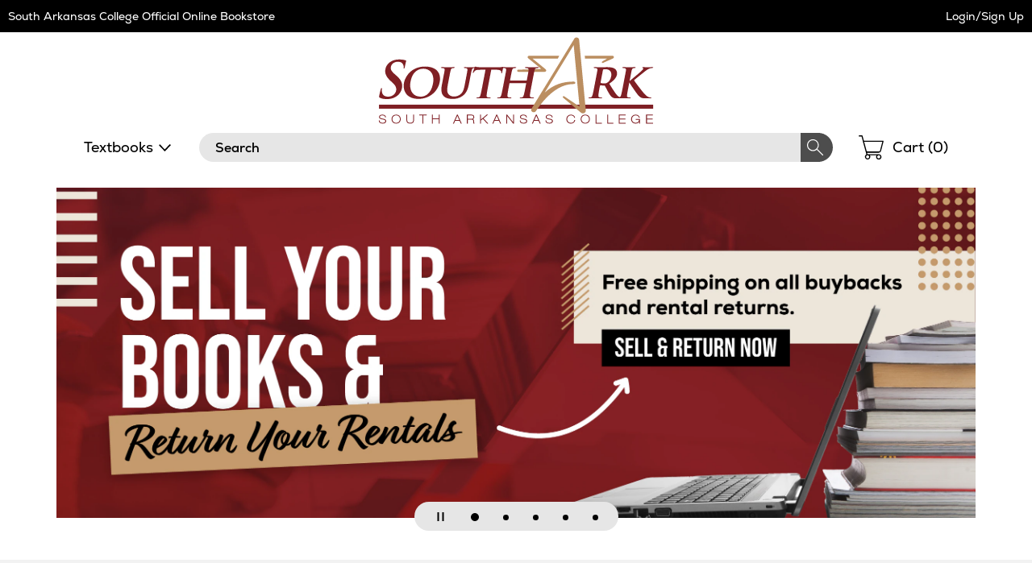

--- FILE ---
content_type: text/html
request_url: https://southark.ecampus.com/
body_size: 15227
content:

<!DOCTYPE html>
<html lang="en">
<head>


<script>
// akam-sw.js install script version 1.3.6
"serviceWorker"in navigator&&"find"in[]&&function(){var e=new Promise(function(e){"complete"===document.readyState||!1?e():(window.addEventListener("load",function(){e()}),setTimeout(function(){"complete"!==document.readyState&&e()},1e4))}),n=window.akamServiceWorkerInvoked,r="1.3.6";if(n)aka3pmLog("akam-setup already invoked");else{window.akamServiceWorkerInvoked=!0,window.aka3pmLog=function(){window.akamServiceWorkerDebug&&console.log.apply(console,arguments)};function o(e){(window.BOOMR_mq=window.BOOMR_mq||[]).push(["addVar",{"sm.sw.s":e,"sm.sw.v":r}])}var i="/akam-sw.js",a=new Map;navigator.serviceWorker.addEventListener("message",function(e){var n,r,o=e.data;if(o.isAka3pm)if(o.command){var i=(n=o.command,(r=a.get(n))&&r.length>0?r.shift():null);i&&i(e.data.response)}else if(o.commandToClient)switch(o.commandToClient){case"enableDebug":window.akamServiceWorkerDebug||(window.akamServiceWorkerDebug=!0,aka3pmLog("Setup script debug enabled via service worker message"),v());break;case"boomerangMQ":o.payload&&(window.BOOMR_mq=window.BOOMR_mq||[]).push(o.payload)}aka3pmLog("akam-sw message: "+JSON.stringify(e.data))});var t=function(e){return new Promise(function(n){var r,o;r=e.command,o=n,a.has(r)||a.set(r,[]),a.get(r).push(o),navigator.serviceWorker.controller&&(e.isAka3pm=!0,navigator.serviceWorker.controller.postMessage(e))})},c=function(e){return t({command:"navTiming",navTiming:e})},s=null,m={},d=function(){var e=i;return s&&(e+="?othersw="+encodeURIComponent(s)),function(e,n){return new Promise(function(r,i){aka3pmLog("Registering service worker with URL: "+e),navigator.serviceWorker.register(e,n).then(function(e){aka3pmLog("ServiceWorker registration successful with scope: ",e.scope),r(e),o(1)}).catch(function(e){aka3pmLog("ServiceWorker registration failed: ",e),o(0),i(e)})})}(e,m)},g=navigator.serviceWorker.__proto__.register;if(navigator.serviceWorker.__proto__.register=function(n,r){return n.includes(i)?g.call(this,n,r):(aka3pmLog("Overriding registration of service worker for: "+n),s=new URL(n,window.location.href),m=r,navigator.serviceWorker.controller?new Promise(function(n,r){var o=navigator.serviceWorker.controller.scriptURL;if(o.includes(i)){var a=encodeURIComponent(s);o.includes(a)?(aka3pmLog("Cancelling registration as we already integrate other SW: "+s),navigator.serviceWorker.getRegistration().then(function(e){n(e)})):e.then(function(){aka3pmLog("Unregistering existing 3pm service worker"),navigator.serviceWorker.getRegistration().then(function(e){e.unregister().then(function(){return d()}).then(function(e){n(e)}).catch(function(e){r(e)})})})}else aka3pmLog("Cancelling registration as we already have akam-sw.js installed"),navigator.serviceWorker.getRegistration().then(function(e){n(e)})}):g.call(this,n,r))},navigator.serviceWorker.controller){var u=navigator.serviceWorker.controller.scriptURL;u.includes("/akam-sw.js")||u.includes("/akam-sw-preprod.js")||u.includes("/threepm-sw.js")||(aka3pmLog("Detected existing service worker. Removing and re-adding inside akam-sw.js"),s=new URL(u,window.location.href),e.then(function(){navigator.serviceWorker.getRegistration().then(function(e){m={scope:e.scope},e.unregister(),d()})}))}else e.then(function(){window.akamServiceWorkerPreprod&&(i="/akam-sw-preprod.js"),d()});if(window.performance){var w=window.performance.timing,l=w.responseEnd-w.responseStart;c(l)}e.then(function(){t({command:"pageLoad"})});var k=!1;function v(){window.akamServiceWorkerDebug&&!k&&(k=!0,aka3pmLog("Initializing debug functions at window scope"),window.aka3pmInjectSwPolicy=function(e){return t({command:"updatePolicy",policy:e})},window.aka3pmDisableInjectedPolicy=function(){return t({command:"disableInjectedPolicy"})},window.aka3pmDeleteInjectedPolicy=function(){return t({command:"deleteInjectedPolicy"})},window.aka3pmGetStateAsync=function(){return t({command:"getState"})},window.aka3pmDumpState=function(){aka3pmGetStateAsync().then(function(e){aka3pmLog(JSON.stringify(e,null,"\t"))})},window.aka3pmInjectTiming=function(e){return c(e)},window.aka3pmUpdatePolicyFromNetwork=function(){return t({command:"pullPolicyFromNetwork"})})}v()}}();</script>
<script type="text/javascript">
    window.dataLayer = window.dataLayer || []; //Clear dataLayer
    dataLayer.push({
        school_identifier: "6595",
        school_name: "southark"
    });

</script>

<script type="text/javascript">
    window.dataLayer = window.dataLayer || []; //Clear dataLayer
    dataLayer.push({
        store_id: "0",
        
    store_slug: "home"
        
    });

</script>


<!-- Google Tag Manager -->
<script>(function(w,d,s,l,i){w[l]=w[l]||[];w[l].push({'gtm.start':
new Date().getTime(),event:'gtm.js'});var f=d.getElementsByTagName(s)[0],
j=d.createElement(s),dl=l!='dataLayer'?'&l='+l:'';j.async=true;j.src=
'https://www.googletagmanager.com/gtm.js?id='+i+dl;f.parentNode.insertBefore(j,f);
})(window,document,'script','dataLayer','GTM-KS7GFR5');</script>
<!-- End Google Tag Manager -->



<meta http-equiv="Content-Type" content="text/html; charset=utf-8" />

<meta name="description" content="Shop affordable textbooks and course materials for South Arkansas College. Save on new, used, and digital textbooks. Get started today!" />

<title>South Arkansas College Online Bookstore</title>

    <link rel="apple-touch-icon" sizes="57x57" href="https://simages.ecampus.com/images/vbs/icons/apple-icon-57x57.png">
    <link rel="apple-touch-icon" sizes="60x60" href="https://simages.ecampus.com/images/vbs/icons/apple-icon-60x60.png">
    <link rel="apple-touch-icon" sizes="72x72" href="https://simages.ecampus.com/images/vbs/icons/apple-icon-72x72.png">
    <link rel="apple-touch-icon" sizes="76x76" href="https://simages.ecampus.com/images/vbs/icons/apple-icon-76x76.png">
    <link rel="apple-touch-icon" sizes="114x114" href="https://simages.ecampus.com/images/vbs/icons/apple-icon-114x114.png">
    <link rel="apple-touch-icon" sizes="120x120" href="https://simages.ecampus.com/images/vbs/icons/apple-icon-120x120.png">
    <link rel="apple-touch-icon" sizes="144x144" href="https://simages.ecampus.com/images/vbs/icons/apple-icon-144x144.png">
    <link rel="apple-touch-icon" sizes="152x152" href="https://simages.ecampus.com/images/vbs/icons/apple-icon-152x152.png">
    <link rel="apple-touch-icon" sizes="180x180" href="https://simages.ecampus.com/images/vbs/icons/apple-icon-180x180.png">
    <link rel="icon" type="image/png" sizes="192x192"  href="https://simages.ecampus.com/images/vbs/icons/android-icon-192x192.png">
    <link rel="icon" type="image/png" sizes="32x32" href="https://simages.ecampus.com/images/vbs/icons/favicon-32x32.png">
    <link rel="icon" type="image/png" sizes="96x96" href="https://simages.ecampus.com/images/vbs/icons/favicon-96x96.png">
    <link rel="icon" type="image/png" sizes="16x16" href="https://simages.ecampus.com/images/vbs/icons/favicon-16x16.png">

<link rel="manifest" href="https://simages.ecampus.com/images/vbs/icons/manifest.json">
<meta name="msapplication-TileColor" content="#ffffff">
<meta name="msapplication-TileImage" content="https://simages.ecampus.com/images/vbs/icons/ms-icon-144x144.png">
<meta name="theme-color" content="#ffffff">

  <meta name="viewport" content="width=device-width, initial-scale=1">


<link href="/Content/bootstrap.css?v=1" rel="stylesheet" />
<link href="/Content/bootstrap-theme.css" rel="stylesheet" />
<link rel="stylesheet" type="text/css" href="/include/css/styles_121120251115/6595" />



<link rel="stylesheet" type="text/css" href="/include/css/magnific_111120241613" />
<link rel="stylesheet" type="text/css" href="/include/css/animate.css" />
<link href="/include/css/jquery-ui.css" rel="stylesheet" type="text/css" />

<!-- HTML5 shim and Respond.js for IE8 support of HTML5 elements and media queries -->
<!--[if lt IE 9]>
    <script src="https://oss.maxcdn.com/html5shiv/3.7.2/html5shiv.min.js" type="text/javascript"></script>
    <script src="https://oss.maxcdn.com/respond/1.4.2/respond.min.js" type="text/javascript"></script>
<![endif]-->

<script type="text/javascript" src="/include/js/modernizr.js"></script>
<script type="text/javascript" src="/include/js/conditional.js"></script>
<script type="text/javascript" src="/include/js/common-functions.js?v=20240708.1"></script>
<script type="text/javascript" src="/include/js/jquery-3.5.1.min.js"></script>
<script type="text/javascript" src="/scripts/bootstrap.js?v=bsu533"></script> 
<script type="text/javascript" src="/include/js/jquery.autocomplete.custom.js?v=jqu2"></script>
<script type="text/javascript" src="/include/js/magnific.js?v=a11y1"></script>
<script type="text/JavaScript" src="/include/js/tealeaf.sdk.js"></script>
<script type="text/javascript" src="/include/js/jquery.sessionTimeout.js?v=ada1"></script>


<script type="text/javascript">
var test_s_account = 'ecampus6595,ecampusprod,ecampustotalcontractschool';
</script>
<!-- SiteCatalyst code version: H.21.
Copyright 1996-2010 Adobe, Inc. All Rights Reserved More info available at http://www.omniture.com -->
<script type="text/javascript" src="//southark.ecampus.com/include/s_code.js"></script>
<script type="text/javascript" src="//southark.ecampus.com/include/mbox.js"></script>
<script type="text/javascript">
/* You may give each page an identifying name, server, and channel on the next lines. */
s.pageName=""
s.server=""
s.channel=""
s.pageType=""
s.prop1=""
s.prop2=""
s.prop3=""
s.prop4=""
s.prop5=""
/* Conversion Variables */
s.campaign=""
s.state=""
s.zip=""
s.events=""
s.products=""
s.purchaseID=""
s.eVar1=""
s.eVar2=""
s.eVar3=""
s.eVar4=""
s.eVar5=""
</script>

<script type="text/javascript">
// Make sure compatibility mode is not on.
var IE = IeVersion();

if (IE.CompatibilityMode) {
	document.location = "/compatibility";
}
</script>



<script>(window.BOOMR_mq=window.BOOMR_mq||[]).push(["addVar",{"rua.upush":"false","rua.cpush":"false","rua.upre":"false","rua.cpre":"false","rua.uprl":"false","rua.cprl":"false","rua.cprf":"false","rua.trans":"","rua.cook":"false","rua.ims":"false","rua.ufprl":"false","rua.cfprl":"false","rua.isuxp":"false","rua.texp":"norulematch","rua.ceh":"false","rua.ueh":"false","rua.ieh.st":"0"}]);</script>
                              <script>!function(a){var e="https://s.go-mpulse.net/boomerang/",t="addEventListener";if("False"=="True")a.BOOMR_config=a.BOOMR_config||{},a.BOOMR_config.PageParams=a.BOOMR_config.PageParams||{},a.BOOMR_config.PageParams.pci=!0,e="https://s2.go-mpulse.net/boomerang/";if(window.BOOMR_API_key="CGR8P-XKGKH-6NBTT-T9WCA-DQ76G",function(){function n(e){a.BOOMR_onload=e&&e.timeStamp||(new Date).getTime()}if(!a.BOOMR||!a.BOOMR.version&&!a.BOOMR.snippetExecuted){a.BOOMR=a.BOOMR||{},a.BOOMR.snippetExecuted=!0;var i,_,o,r=document.createElement("iframe");if(a[t])a[t]("load",n,!1);else if(a.attachEvent)a.attachEvent("onload",n);r.src="javascript:void(0)",r.title="",r.role="presentation",(r.frameElement||r).style.cssText="width:0;height:0;border:0;display:none;",o=document.getElementsByTagName("script")[0],o.parentNode.insertBefore(r,o);try{_=r.contentWindow.document}catch(O){i=document.domain,r.src="javascript:var d=document.open();d.domain='"+i+"';void(0);",_=r.contentWindow.document}_.open()._l=function(){var a=this.createElement("script");if(i)this.domain=i;a.id="boomr-if-as",a.src=e+"CGR8P-XKGKH-6NBTT-T9WCA-DQ76G",BOOMR_lstart=(new Date).getTime(),this.body.appendChild(a)},_.write("<bo"+'dy onload="document._l();">'),_.close()}}(),"".length>0)if(a&&"performance"in a&&a.performance&&"function"==typeof a.performance.setResourceTimingBufferSize)a.performance.setResourceTimingBufferSize();!function(){if(BOOMR=a.BOOMR||{},BOOMR.plugins=BOOMR.plugins||{},!BOOMR.plugins.AK){var e=""=="true"?1:0,t="",n="aoijqaaxhzdma2ku637a-f-aa665b45a-clientnsv4-s.akamaihd.net",i="false"=="true"?2:1,_={"ak.v":"39","ak.cp":"556812","ak.ai":parseInt("361923",10),"ak.ol":"0","ak.cr":9,"ak.ipv":4,"ak.proto":"h2","ak.rid":"a7c7b615","ak.r":47358,"ak.a2":e,"ak.m":"a","ak.n":"essl","ak.bpcip":"3.144.152.0","ak.cport":33840,"ak.gh":"23.208.24.228","ak.quicv":"","ak.tlsv":"tls1.3","ak.0rtt":"","ak.0rtt.ed":"","ak.csrc":"-","ak.acc":"","ak.t":"1767175934","ak.ak":"hOBiQwZUYzCg5VSAfCLimQ==ZiQr2XcXC1Ao+z13wah1yp4SpfC7wNAoAnygwgyEKlqNN9tzm9Vc0D5MmLNFa9Pm5s3G/sW18pRcAOlB8t7taEqVHtu6v+68viCamQrHMKkVLBoXE4wDdg2ccSslS11nrd8MTyeHVneig7v6dIjrOn7GLNLKqB7mcwZyiutc59mNAp259C/gwy6ZI1pddvFZdGHY4CF5JyfHxh3bZQaVHMLGui/Bl/41JGaQPlA0nmMUZvflZtYcNmIA7hy9XHREv6rp857xx5037PgT/wiTlurITmW6J0p3NThtzsgc5T8NvPFhjmdy8KkOZGfZ6Z9KjBKqfmdJGYlXFF180Z7vBtwmDKYgxEvcZa90ABWQax86pDVhJbKrn5MRWvIvS/sWYa0c/BIaicxPj42GfPaXRyW6nW5flHbnePBbdrlt4qQ=","ak.pv":"22","ak.dpoabenc":"","ak.tf":i};if(""!==t)_["ak.ruds"]=t;var o={i:!1,av:function(e){var t="http.initiator";if(e&&(!e[t]||"spa_hard"===e[t]))_["ak.feo"]=void 0!==a.aFeoApplied?1:0,BOOMR.addVar(_)},rv:function(){var a=["ak.bpcip","ak.cport","ak.cr","ak.csrc","ak.gh","ak.ipv","ak.m","ak.n","ak.ol","ak.proto","ak.quicv","ak.tlsv","ak.0rtt","ak.0rtt.ed","ak.r","ak.acc","ak.t","ak.tf"];BOOMR.removeVar(a)}};BOOMR.plugins.AK={akVars:_,akDNSPreFetchDomain:n,init:function(){if(!o.i){var a=BOOMR.subscribe;a("before_beacon",o.av,null,null),a("onbeacon",o.rv,null,null),o.i=!0}return this},is_complete:function(){return!0}}}}()}(window);</script></head>

<body>
    

<!-- Google Tag Manager (noscript) -->
<noscript><iframe src="https://www.googletagmanager.com/ns.html?id=GTM-KS7GFR5"
height="0" width="0" style="display:none;visibility:hidden"></iframe></noscript>
<!-- End Google Tag Manager (noscript) -->

<a href="#skipnavigation" class="sr-only sr-only-focusable">Skip Navigation</a>

<div class="tmplv2">
    <header role="banner">
        <div class="header-wrapper">
            <div class="title-bar without-logo">
                

                <div class="text">
                    
                            <h1 class="title"><a href="/default?store=0">South Arkansas College Official Online Bookstore</a></h1>
                        
                </div>

                <div class="account">
                    <div class="link">
                        
                            <a class="my-account" href="/sign-in?ltype=m">Login/Sign Up</a>
                        
                    </div>
                </div>
            </div>

            

            <div class="logo-row">
                <div class="mobi-nav">
                    
                        <button id="mobi-menu-button" class="mobi-nav-toggle" aria-expanded="false" aria-controls="mobi-menu" aria-label="Menu"></button>

                        
<div id="mobi-menu-container" class="mobi-nav-wrapper">
    <nav role="navigation" id="mobi-menu" aria-label="Main Menu" tabindex="-1">
        <ul id="mobi-nav-top" class="top-level-menu">
            <li class="current">
                <h2>MENU</h2><button class="close" aria-controls="mobi-menu" aria-label="Close Menu"></button>
            </li>

            <li class="shop">
                <button aria-expanded="false" aria-controls="mobi-nav-shop" class="expandable hoverable">Textbooks</button>
            </li>

            

            <li>
                
                    <a href="/sign-in?ltype=m" class="hoverable">Login/Sign Up</a>
                
            </li>
        </ul>

        
            <ul id="mobi-nav-stores" class="expandable-menu" data-parent-menu="mobi-nav-top">
                <li class="current">
                    <button class="previous">Back</button>
                    <div class="current-nav">|<h2>Campus Locations</h2></div>
                    <button class="close" aria-controls="mobi-menu" aria-label="Close Menu"></button>
                </li>

                <li class="mobi"><a href="/default?store=0" class="hoverable">Home</a></li>
                <li class="full"><a href="/default?store=0" class="hoverable">Home</a></li>

                
            </ul>
        

        <ul id="mobi-nav-shop" class="expandable-menu" data-parent-menu="mobi-nav-top">
            <li class="current">
                <button class="previous">Back</button>
                <div class="current-nav">|<h2>Textbooks</h2></div>
                <button class="close" aria-controls="mobi-menu" aria-label="Close Menu"></button>
            </li>

            <li><a href="/shop-by-course" class="hoverable">Order</a></li><li><a href="/sell-textbooks" class="hoverable">Sell</a></li><li><a href="/myaccount/digital-bookshelf" class="hoverable">Digital Bookshelf</a></li><li><a href="/help/help-desk" class="hoverable">Help</a></li>
        </ul>

        

        <div class="mega-menu">
            
        </div>
    </nav>
</div>

<script type="text/javascript">
    var mobi_nav_width = 0;
    var nav_height = 0;
    var menu_animation_duration = 200;
    var menu_animating = false;
    var desktop_menu_timer;

    /* For moving the menu location between mobile and tablet. */
    var tmplv2_menu = window.matchMedia("(min-width: 768px)");

    var update_tmplv2_menu = function (obj) {
        resetNav();

        if (obj.matches) {
            $("#mobi-menu").appendTo("#tablet-menu-container");
            $('#mobi-menu-container').html('');
        }
        else {
            $("#mobi-menu").appendTo("#mobi-menu-container");
            $('#tablet-menu-container').html('');
        }
    }

    function toggleSiteMenu() {
        if ($('.mobi-nav-wrapper nav').attr('data-animating') != 'true') {
            if ($('.mobi-nav-wrapper nav:visible').length > 0) {
                if (window.matchMedia('(min-width: 1200px)').matches)
                    hideNavFull();
                else
                    hideNavMobi();
                $(".tmplv2 header .logo-row .mobi-nav > button").focus();
            }
            else {
                if (window.matchMedia('(min-width: 1200px)').matches)
                    showNavFull();
                else
                    showNavMobi();
            }
        }
    }
    function showNavFull() {
        
            //document.location = '/merch-results';
        
            $('.mobi-nav-wrapper nav').attr('data-animating', 'true');

            // Make sure everything is reset.
            resetNav();

            // Show the main menu and the nav element.
            $('#mobi-nav-shop').show();
            $('.mobi-nav-wrapper nav').show();

            // Set the ARIA attributes.
            $('.mobi-nav-toggle').attr('aria-expanded', 'true');

            // Get the height.
            nav_height = $('#mobi-nav-shop').height();

            // Show the menu.
            $('.mobi-nav-wrapper nav').stop().animate({ height: nav_height }, menu_animation_duration, function () {
                // Focus on the first element.
                $('#mobi-nav-shop').find('button:visible, a:visible').first().focus();
                $('.mobi-nav-wrapper nav').attr('data-animating', 'false');
            });
        
    }
    function showNavMobi() {
        $('.mobi-nav-wrapper nav').attr('data-animating', 'true');

        // Make sure everything is reset.
        resetNav();

        // Show the main menu and the nav element.
        $('#mobi-nav-top').show();
        $('.mobi-nav-wrapper nav').show();

        // Get the width.
        mobi_nav_width = $('#mobi-nav-top').width();

        // Set the ARIA attributes.
        $('.mobi-nav-toggle').attr('aria-expanded', 'true');

        // Set the height 
        $('.mobi-nav-wrapper nav').css('height', $('#mobi-nav-top').css('height'));

        $('.mobi-nav-wrapper nav').stop().animate({ left: 0 }, menu_animation_duration, function () {
            // Focus on the first element.
            $('#mobi-nav-top').find('button, a').first().focus();
            $('.mobi-nav-wrapper nav').attr('data-animating', 'false');
        });
    }
    function hideNavMobi() {
        $('.mobi-nav-wrapper nav').attr('data-animating', 'true');

        // Set the ARIA attributes.
        $('.mobi-nav-toggle').attr('aria-expanded', 'false');
        $('.mobi-nav-toggle .expandable').attr('aria-expanded', 'false');

        // Slide the nav to the left, out of site, and hide it.
        $('.mobi-nav-wrapper nav').stop().animate({ left: -mobi_nav_width }, menu_animation_duration, function () {
            $('.mobi-nav-wrapper nav').hide();

            // Reset all of the other nav menus.
            resetNav();

            $('.mobi-nav-wrapper nav').attr('data-animating', 'false');
        });
    }
    function hideNavFull() {
        $('.mobi-nav-wrapper nav').attr('data-animating', 'true');

        // Set the ARIA attributes.
        $('.mobi-nav-toggle').attr('aria-expanded', 'false');
        $('.mobi-nav-toggle .expandable').attr('aria-expanded', 'false');

        // Set the height of the main nav to 0 and hide it.
        $('.mobi-nav-wrapper nav').stop().animate({ height: 0, width: 300 }, menu_animation_duration, function () {
            $('.mobi-nav-wrapper nav').hide();

            // Reset all of the other nav menus.
            resetNav();

            // Focus on the menu button.
            $('.mobi-nav-toggle').focus();

            $('.mobi-nav-wrapper nav').attr('data-animating', 'false');
        });
    }
    function resetNav() {
        // Reset any custom positioning, sizing and visibility so that the classes handle the initial states.
        $('.mobi-nav-wrapper nav').stop().css('left', '').css('width', '').css('height', '').css('display', '');
        $('.mobi-nav-wrapper nav .mega-menu').css('width', '').css('display', '').css('min-height', '');
        $('.mobi-nav-wrapper nav .mega-menu .full-wrapper').css('display', '');
        $('.mobi-nav-wrapper nav .mega-menu .full-wrapper ul').css('display', '');
        $('.mobi-nav-wrapper nav > .expandable-menu').css('left', '').css('display', '');
        $('#mobi-nav-shop').css('display', '');
        $('#mobi-nav-top').css('left', '');
    }
    function clickExpandableMobi(element) {
        // Get the menu ul.
        var previous_menu = $(element).closest('ul');

        // Get the parent menu.
        var new_menu = $('#' + $(element).attr('aria-controls')).get(0);

        // Set the aria attribute.
        $('.mobi-nav-wrapper .expandable').attr('aria-expanded', 'false');
        $(element).attr('aria-expanded', 'true');

        // Make sure the new menu is out of view and then show it.
        $(new_menu).css('left', mobi_nav_width).show();

        // Set the height of the nav element.
        $('.mobi-nav-wrapper nav').stop().animate({ height: $(new_menu).css('height') }, menu_animation_duration);

        // Slide the new menu in.
        $(new_menu).stop().animate({ left: 0 }, menu_animation_duration, function () {
            // Focus on the first element.
            $(new_menu).find('button:visible, a:visible').first().focus();
        });

        // Slide the previous menu out.
        $(previous_menu).stop().animate({ left: -mobi_nav_width }, menu_animation_duration, function () {
            // Hide the menu.
            $(previous_menu).hide();
        });
    }
    function clickExpandableFull(element) {
        $('.mobi-nav-wrapper nav .mega-menu .full-wrapper').hide(); 

        // Get the parent menu.
        var new_menu = $('#' + $(element).attr('aria-controls')).get(0);

        // Set the aria attribute.
        $('.mobi-nav-wrapper .expandable').attr('aria-expanded', 'false');
        $(element).attr('aria-expanded', 'true');

        // Make sure the new menu is out of view and then show it.
        $('.mobi-nav-wrapper nav .mega-menu').css('min-height', $('.mobi-nav-wrapper nav').height()).show();
        $(new_menu).show();

        // Focus on the first visible button or link.
        $(new_menu).find('button:visible, a:visible').first().focus();

        var height = $(new_menu).height();

        if (height === undefined || height < $('#mobi-nav-shop').height())
            height = $('#mobi-nav-shop').height();

        // Set the width of the nav element.
        $('.mobi-nav-wrapper nav').stop().animate({ width: 1200, height: height }, menu_animation_duration, function () {
            $('.mobi-nav-wrapper nav .mega-menu').css('min-height', $('.mobi-nav-wrapper nav').height());
        });
    }

    $(document).ready(function () {
        // Add this code to your existing JavaScript section, within the $(document).ready function

        // Flag to prevent blur handler from closing menu when we're just closing mega-menu
        var closingMegaMenuOnly = false;

        // Track which button opened the current mega-menu
        var lastOpenedMegaMenuButton = null;

        // Handle Escape key to close menu/mega-menu
        $(document).on('keydown', function (e) {
            // Check if Escape key was pressed (keyCode 27 or key 'Escape')
            if (e.keyCode === 27 || e.key === 'Escape') {
                // Check if the menu is currently visible
                if ($('.mobi-nav-wrapper nav:visible').length > 0) {
                    // Prevent default behavior and stop propagation
                    e.preventDefault();
                    e.stopPropagation();
                    e.stopImmediatePropagation();

                    // Check if we're on desktop
                    if (window.matchMedia('(min-width: 1200px)').matches) {
                        // Check if any expandable button has aria-expanded="true" (indicating mega-menu is open)
                        var openMegaMenuButton = $('.mobi-nav-wrapper .expandable[aria-expanded="true"]');

                        if (openMegaMenuButton.length > 0) {
                            // Set flag to prevent blur handler from closing main menu
                            closingMegaMenuOnly = true;

                            // Store reference to the button that opened this mega-menu
                            var buttonToFocus = openMegaMenuButton.first();

                            // Mega-menu is open - close it by simulating the same logic as your existing functions
                            $('.mobi-nav-wrapper nav .mega-menu .full-wrapper').hide();
                            $('.mobi-nav-wrapper nav .mega-menu').css('min-height', '').hide();
                            $('.mobi-nav-wrapper .expandable').attr('aria-expanded', 'false');

                            // Reset nav to show main shop menu
                            $('.mobi-nav-wrapper nav').stop().animate({ width: 300, height: nav_height }, menu_animation_duration, function () {
                                // Focus back on the specific button that opened the mega-menu
                                buttonToFocus.focus();

                                // Reset flag after a short delay to allow focus to settle
                                setTimeout(function () {
                                    closingMegaMenuOnly = false;
                                }, 50);
                            });

                            // Stop here - don't close the main menu
                            return false;
                        }

                        // No mega-menu open, close the entire menu
                        hideNavFull();

                        // Return focus to the menu toggle button
                        $(".tmplv2 header .logo-row .mobi-nav > button").focus();
                    } else {
                        // Mobile view - check if we're in a submenu
                        var visibleSubmenus = $('.mobi-nav-wrapper nav > .expandable-menu:visible').not('#mobi-nav-top, #mobi-nav-shop');

                        if (visibleSubmenus.length > 0) {
                            // We're in a submenu, go back to parent menu
                            visibleSubmenus.first().find('.current .previous').click();
                        } else if ($('#mobi-nav-shop:visible').length > 0) {
                            // We're in the shop menu, go back to top menu
                            $('#mobi-nav-shop').find('.current .previous').click();
                        } else {
                            // We're at the top level, close the entire menu
                            hideNavMobi();
                            // Return focus to the menu toggle button
                            $(".tmplv2 header .logo-row .mobi-nav > button").focus();
                        }
                    }

                    return false;
                }
            }
        });

        $('.mobi-nav-toggle').on('click', function () {
            toggleSiteMenu();
        });

        $('.mobi-nav-wrapper .close').on('click', function () {
            toggleSiteMenu();
        });

        $('.mobi-nav-wrapper .expandable').on('click', function () {
            if (window.matchMedia('(min-width: 1200px)').matches)
                clickExpandableFull(this);
            else
                clickExpandableMobi(this);            
        });

        // For hovering on desktop menu.
        $('.mobi-nav-wrapper .expandable').hover(
            function () {
                var button = this;
                if (window.matchMedia('(min-width: 1200px)').matches) {
                    desktop_menu_timer = setTimeout(function () {
                        clickExpandableFull(button);
                    }, 300);
                }
            },
            function () {
                if (window.matchMedia('(min-width: 1200px)').matches)
                    clearTimeout(desktop_menu_timer);
            }
        );

        $('.mobi-nav-wrapper .current .previous').on('click', function () {
            // Get the current menu.
            var menu = $(this).closest('ul');

            // Get the parent menu.
            var parent_menu = $('#' + $(menu).attr('data-parent-menu')).get(0);

            // Set the aria attribute.
            $('.mobi-nav-wrapper .expandable').attr('aria-expanded', 'false');
            $('.mobi-nav-wrapper .expandable[aria-controls="' + $(parent_menu).attr('id') + '"]').attr('aria-expanded', 'true');

            // Make sure the parent menu is out of view and then show it.
            $(parent_menu).css('left', -mobi_nav_width).show();

            // Set the height of the nav element.
            $('.mobi-nav-wrapper nav').stop().animate({ height: $(parent_menu).css('height') }, menu_animation_duration);

            // Slide the current menu out.
            $(menu).stop().animate({ left: mobi_nav_width }, menu_animation_duration, function () {
                // Hide the menu.
                $(menu).hide();
            });

            // Slide the previous menu in.
            $(parent_menu).stop().animate({ left: 0 }, menu_animation_duration, function () {
                // Focus on the first element.
                $(parent_menu).find('button, a').first().focus();
            });
        });

        $('nav[role="navigation"] button, nav[role="navigation"] a, nav[role="navigation"]').on('blur', function () {
            // Close menu on outside focus/click - but not if we're just closing mega-menu
            if (!closingMegaMenuOnly) {
                setTimeout(function () {
                    if ($(document.activeElement).parents().closest('nav').length < 1 && $(document.activeElement).prop('nodeName') != 'NAV') {
                        if (window.matchMedia('(min-width: 1200px)').matches)
                            hideNavFull();
                        else
                            hideNavMobi();
                    }
                }, 1);
            }
        });

        tmplv2_menu.addListener(update_tmplv2_menu);

        // Call the method when the page loads.
        update_tmplv2_menu(tmplv2_menu);
    });
</script>
                </div>

                
                    <div class="logo">
                        <a href="/"><img src="https://simages.ecampus.com/images/FAST/media/6595/SouthArkCC-Storefront-2023_Header-Logo-202344134824.svg" alt="South Arkansas College Official Online Bookstore" /></a>
                    </div>
                

                <div class="mobi-cart">
                    <a href="/shoppingcart" title="Shopping Cart">
                        
                            <span class="sr-only">Shopping Cart </span> (<span id="span-cart-item-count-mobi">0</span>)
                        
                    </a>
                </div>
            </div>

            
                <div class="nav-row">
                    <div class="top-menu">
                        <ul>
                            <li class="nav-li">
                                <button class="nav-toggle mobi-nav-toggle" aria-expanded="false" aria-controls="mobi-menu" aria-label="Shop Menu">Textbooks</button>
                                <div id="tablet-menu-container" class="mobi-nav-wrapper"></div>
                            </li>
                            
                        </ul>
                    </div>

                    <div class="search-form">
                        
                            <script type="text/javascript">
                                function searchKeypress() {
                                    if ($('#luise_search_header').val() == 'show boost')
                                        $('.boost').show();
                                    else if ($('#luise_search_header').val() == 'show url')
                                        $('.search-url').show();
                                }
                            </script>
                            <form name="frmSearch" id="frmSearch1" method="get" action="/search-results" class="frmSearch">
                                <label class="sr-only" for="luise_search_header">Search</label>
                                <input type="text" id="luise_search_header" placeholder="Search" name="terms" aria-label="Search" onkeyup="searchKeypress();" />
                                <button aria-label="Submit Search"></button>
                            </form>  
                        
                    </div>

                    <div class="cart">
                        <a href="/shoppingcart" title="Shopping Cart">
                            <span class="sr-only">Shopping </span> Cart (<span id="span-cart-item-count">0</span>)
                        </a>
                    </div>
                </div>
            
        </div>
    </header>
</div>

<div role="main" id="skipnavigation">

<script type="text/javascript">
    $(document).ready(function () {
        $('.selected').attr("aria-current", true);

    });
</script>


    <div class="tmplv2 homepage">
        
        
                <div class="hero-section">
                    <div class="hero">
                        <div class="vbs-carousel" id="hero-carousel" >
                            <div class="carousel" >
                                <ul class="slides">
                                    
                                        <li data-slide="1">
                                            
                                                <a href="/sell-textbooks" ><img src="https://simages.ecampus.com/images/FAST/media/6595/SouthArk-Online-BBRR-Hero-2024827141245.png" alt="Sell your books and return your rentals online! Free shipping on all buybacks and rental returns. Sell and return now." /></a>
                                            
                                        </li>
                                   
                                        
                                        <li data-slide="2">
                                            
                                                <a href="/sign-in?ltype=m" ><img src="https://simages.ecampus.com/images/FAST/media/6595/South-Arkansas-College_Best-Deal-Bundle-Hero-Image-2025122385012.png" alt="Ordering your books just got easier. Select Best Deal for course materials at the best price with fastest shipping. Order now." /></a>
                                            
                                        </li>
                                   
                                        
                                        <li data-slide="3">
                                            
                                                <a href="/sign-in?ltype=m" ><img src="https://simages.ecampus.com/images/FAST/media/6595/South-Ark-Ready-to-Order-Hero-Price-Match-20245239171.png" alt="Right books. Right price. Free shipping on orders over $69.* Order now. Price Match Guarantee. *Exclusions may apply." /></a>
                                            
                                        </li>
                                   
                                        
                                        <li data-slide="4">
                                            
                                                <a href="https://southark.ecampus.com/sign-in?ltype=m" ><img src="https://simages.ecampus.com/images/FAST/media/6595/SouthArk-Welcome-Hero-2024-20249416260.png" alt="Welcome to Your Official Online Bookstore SHOP TExTbOOKS *Exclusions may apply Free Shipping ON ORDERS OVER $69*" /></a>
                                            
                                        </li>
                                   
                                        
                                        <li data-slide="5">
                                            
                                                <a href="/price-match" ><img src="https://simages.ecampus.com/images/FAST/media/6595/SouthArk-Price-Match-Hero-2024-202494162425.png" alt="Find a lower price? We'll match it! LEARN MORE" /></a>
                                            
                                        </li>
                                   
                                        
                                </ul>

                                <ul class="controls">
                                    <li>
                                        <button class="play-pause">
                                            <span class="control" ></span>
                                            <span class="sr-only">Pause slideshow</span>
                                        </button>
                                    </li>

                                    
                                        <li>
                                            <button class="direct" data-slide="1" >
                                                <span class="dot" aria-hidden="true"></span>
                                                <span class="sr-only">Go to slide 1</span>
                                            </button>
                                        </li>
                                    
                                        <li>
                                            <button class="direct" data-slide="2" >
                                                <span class="dot" aria-hidden="true"></span>
                                                <span class="sr-only">Go to slide 2</span>
                                            </button>
                                        </li>
                                    
                                        <li>
                                            <button class="direct" data-slide="3" >
                                                <span class="dot" aria-hidden="true"></span>
                                                <span class="sr-only">Go to slide 3</span>
                                            </button>
                                        </li>
                                    
                                        <li>
                                            <button class="direct" data-slide="4" >
                                                <span class="dot" aria-hidden="true"></span>
                                                <span class="sr-only">Go to slide 4</span>
                                            </button>
                                        </li>
                                    
                                        <li>
                                            <button class="direct" data-slide="5" >
                                                <span class="dot" aria-hidden="true"></span>
                                                <span class="sr-only">Go to slide 5</span>
                                            </button>
                                        </li>
                                    
                                </ul>
                            </div>
                        </div>
                    </div>
                </div>
            
            <div class="gyt">
                <div class="gyt-wrapper">
                    <div class="text">Get Your Textbooks</div>
                    <div class="buttons">
                        <a href="/shop-by-schedule" class="button school-color " >SHOP BY SCHEDULE</a>
                        <a href="/shop-by-course" class="button school-color">SHOP BY COURSES</a>
                    </div>
                </div>
            </div>
        
            <div class="img-block-section">
                <ul class="img-blocks">
                    
                        <li>
                            <div class="img-block-wrapper">
                                <a href="https://southark.ecampus.com/sign-in?ltype=s" ><img src="https://simages.ecampus.com/images/FAST/media/6595/Shop-by-Schedule-2023411121659.png" alt="Shop Textbooks by Schedule" /></a>
                                <h2 id="image-block-header-1">SHOP TEXTBOOKS BY SCHEDULE</h2>
                                <a href="https://southark.ecampus.com/sign-in?ltype=s" class="button school-color " aria-describedby="image-block-header-1" >SHOP BY SCHEDULE</a>
                            </div>
                        </li>
                        
                        <li>
                            <div class="img-block-wrapper">
                                <a href="/shop-by-course" ><img src="https://simages.ecampus.com/images/FAST/media/6595/SouthArkCC-Storefront-2023_Widget-Image-Shop-By-202322315134.png" alt="Shop Textbooks by Course" /></a>
                                <h2 id="image-block-header-2">SHOP TEXTBOOKS BY COURSE</h2>
                                <a href="/shop-by-course" class="button school-color " aria-describedby="image-block-header-2" >SHOP NOW</a>
                            </div>
                        </li>
                        
                        <li>
                            <div class="img-block-wrapper">
                                <a href="https://simages.ecampus.com/images/vbs/pdf/SouthArk-How-To-Order-Flyer-2025_accessible.2.pdf" target="_blank" rel="noopener"><img src="https://simages.ecampus.com/images/FAST/media/6595/SouthArkCC-Storefront-2023_Widget-Image-How-To-2023223151345.png" alt="How to Order Your Textbooks (new tab)" /></a>
                                <h2 id="image-block-header-3">HOW TO ORDER</h2>
                                <a href="https://simages.ecampus.com/images/vbs/pdf/SouthArk-How-To-Order-Flyer-2025_accessible.2.pdf" class="button school-color new-tab" aria-describedby="image-block-header-3" target="_blank" rel="noopener">VIEW INSTRUCTIONS <span class="new-tab sr-only">Opens in New Tab</span></a>
                            </div>
                        </li>
                        
                        <li>
                            <div class="img-block-wrapper">
                                <a href="https://southark.ecampus.com/merch-results?coll=104&sale=0&sort=popular&page=1&s=6595" ><img src="https://simages.ecampus.com/images/FAST/media/6595/SouthArk-Health-Science-Uniform-Image-Block-202459104611.png" alt="Uniforms for Health Science" /></a>
                                <h2 id="image-block-header-4">UNIFORMS FOR HEALTH SCIENCE</h2>
                                <a href="https://southark.ecampus.com/merch-results?coll=104&sale=0&sort=popular&page=1&s=6595" class="button school-color " aria-describedby="image-block-header-4" >SHOP NOW</a>
                            </div>
                        </li>
                        
                        <li>
                            <div class="img-block-wrapper">
                                <a href="https://southark.ecampus.com/course-list?sbc=1&c=5220547|5220567|5220562|5332673|5220568|6106299|5220551|5220541|5220540|5222715|5220552|5228297|5222716|6106300|5220556|5220565|5220553|5220548|5220549|5220550|5220545|5220542|6106301|5220554|5220555|5220546|5220543|5220566|5220544|5220557|5220558|5220559|5220561|5220560|5222719|5220563|5228298|5228299|6132184|" ><img src="https://simages.ecampus.com/images/FAST/media/6595/Model-HigherEd-13-202352314112.jpg" alt="Course Supplies" /></a>
                                <h2 id="image-block-header-5">COURSE SUPPLIES</h2>
                                <a href="https://southark.ecampus.com/course-list?sbc=1&c=5220547|5220567|5220562|5332673|5220568|6106299|5220551|5220541|5220540|5222715|5220552|5228297|5222716|6106300|5220556|5220565|5220553|5220548|5220549|5220550|5220545|5220542|6106301|5220554|5220555|5220546|5220543|5220566|5220544|5220557|5220558|5220559|5220561|5220560|5222719|5220563|5228298|5228299|6132184|" class="button school-color " aria-describedby="image-block-header-5" >SHOP SUPPLIES</a>
                            </div>
                        </li>
                        
                        <li>
                            <div class="img-block-wrapper">
                                <a href="https://southark.ecampus.com/myaccount/digital-bookshelf" ><img src="https://simages.ecampus.com/images/FAST/media/6595/Digital-Bookshelf-2023411121821.jpg" alt="DIGITAL BOOKSHELF" /></a>
                                <h2 id="image-block-header-6">DIGITAL BOOKSHELF</h2>
                                <a href="https://southark.ecampus.com/myaccount/digital-bookshelf" class="button school-color " aria-describedby="image-block-header-6" >VIEW BOOKSHELF</a>
                            </div>
                        </li>
                        
                        <li>
                            <div class="img-block-wrapper">
                                <a href="/sell-textbooks" ><img src="https://simages.ecampus.com/images/FAST/media/6595/SouthArkCC-Storefront-2023_Widget-Image-Sell-2023223151448.png" alt="Sell Your Textbooks" /></a>
                                <h2 id="image-block-header-7">SELL TEXTBOOKS</h2>
                                <a href="/sell-textbooks" class="button school-color " aria-describedby="image-block-header-7" >SELL NOW</a>
                            </div>
                        </li>
                        
                        <li>
                            <div class="img-block-wrapper">
                                <a href="/price-match" ><img src="https://simages.ecampus.com/images/FAST/media/6595/SouthArkCC-Storefront-2023_Widget-Image-Price-Match-2023223151549.png" alt="Price Match" /></a>
                                <h2 id="image-block-header-8">PRICE MATCH</h2>
                                <a href="/price-match" class="button school-color " aria-describedby="image-block-header-8" >LEARN MORE</a>
                            </div>
                        </li>
                        
                </ul>
            </div>
        
            <div class="category-block-section">
                <ul class="blocks">
                    
                        <li><a href="https://southark.ecampus.com/sign-in?ltype=m&timeout=1&rp=/myaccount/return-purchases%3F"  class="school-color ">RETURN FOR A REFUND</a></li>
                        
                        <li><a href="https://southark.ecampus.com/sign-in?ltype=m&timeout=1&rp=/myaccount/manage-rentals%3F"  class="school-color ">RETURN RENTALS</a></li>
                        
                        <li><a href="/myaccount/digital-bookshelf"  class="school-color ">DIGITAL BOOKSHELF</a></li>
                        
                </ul>
            </div>
        

        <div class="spacer"></div>

        
    <div class="sign-up">
        <h2>Sign Up for the Inside Scoop</h2>
        <p>Be the first to know about important dates and offerings from your official online bookstore.</p>
        <form id="frmOfferEmail">
            <section id="signup-Offer-Email" > 
            <div class="form">
                <label class="sr-only" for="txtOfferEmail">Enter Email</label>
                <input type="text" id="txtOfferEmail" placeholder="Enter Email" aria-describedby="signup-Offer-Email" aria-required="true" />
                <button onclick="return offerSignUp();" class="">Sign Up</button>
            </div>
            </section>
            <div id="offer-message" class="message"></div>
            <div class="blurb">
                
                        eCampus.com will not sell, give away, or otherwise distribute your email address to any third party.
                    
            </div>
        </form>
    </div>

    <script type="text/javascript">
        function offerSignUp() {
            var email = $('#txtOfferEmail').val().trim();
            var message = '';

            if (email == '' || !validateEmail(email)) {
                message = '<span class="error" id="offer-email-error" role="alert">You must enter a valid email</span>';
                $('#offer-message').html(message).slideDown(200);
                $('#txtOfferEmail').attr('aria-describedby', 'offer-email-error').focus();
            }
            else {
                // Build the url.
                var strUrl = '/include/subscribe?e=' + email;

                // Get the prefixes.
                $.ajax({
                    type: "GET",
                    url: strUrl,
                    timeout: 8000
                })
                    .done(function (html) {
                        // Load the html into the prefix section.
                        message = html;
                        message = message + '<span class="success" role="alert">You\'re signed up!</span>';
                        $('#txtOfferEmail').val('').attr('aria-describedby', '');
                    })
                    .fail(function () {
                        message = '<span class="error" role="alert">Something went wrong. Please try again later.</span>';
                    })
                    .always(function () {
                        $('#offer-message').html(message).slideDown(200);
                    });
            }

            return false;
        }
    </script>

    </div>

    <script type="text/javascript">
        var hero_transition_speed = 500;
        var hero_cycle_speed = 10000; 
        var hero_slides = 0;
        var hero_interval;
        var hero_paused = false;
       


        var product_transition_speed = 200;
        var product_slide_count = 0;

        var media_queries = [
            window.matchMedia("(min-width: 768px)"),
            window.matchMedia("(min-width: 1200px)")
        ];

        function startRotation() {
            if (!hero_paused) hero_interval = setInterval(showNextSlide, hero_cycle_speed);
        }
        function stopRotation() {
            clearInterval(hero_interval);
            $('#hero-carousel .slides li:first-child').stop();
        }
        function showNextSlide() {
            var current = parseInt($('#hero-carousel .slides li[aria-hidden="false"]').attr('data-slide'));
            showSlide(current + 1);
        }
        function showPreviousSlide() {
            var current = parseInt($('#hero-carousel .slides li[aria-hidden="false"]').attr('data-slide'));
            showSlide(current - 1);
        }
        function showSlide(number) {
            if (number < 1)
                number = hero_slides;
            else if (number > hero_slides)
                number = 1;

            $('#hero-carousel .slides li').show().attr('aria-hidden', 'true');
            $('#hero-carousel .slides li:nth-child(' + number + ')').attr('aria-hidden', 'false');
            $('#hero-carousel .controls button.direct').removeClass('active').attr('aria-current', 'false');
            $('#hero-carousel .controls button[data-slide="' + number + '"]').addClass('active').attr('aria-current', 'true');

            $('#hero-carousel .slides li:first-child').stop().animate({ marginLeft: -((number - 1) * 100) + '%' }, hero_transition_speed, function () {
                $('#hero-carousel .slides li[aria-hidden="true"]').hide();
            });
        }
        function togglePlay(button) {
            if ($(button).hasClass('paused')) {
                hero_paused = false;
                $(button).removeClass('paused');
                $(button).find('.sr-only').html('Pause slideshow');
                //$('#hero-carousel .controls button.play-pause').removeAttr("aria-current");
                //$('#hero-carousel .controls button.play-pause').attr("aria-current", "true");
                startRotation();
            }
            else {
                hero_paused = true;
                $(button).addClass('paused');
                $(button).find('.sr-only').html('Resume slideshow');
                //$('#hero-carousel .controls button.play-pause').removeAttr("aria-current");
                //$('#hero-carousel .controls button.play-pause').attr("aria-current", "false");
                stopRotation();
            }
        }

        function showNextProductSlide() {
            var current = parseInt($('#product-carousel .slides li[data-first="true"]').attr('data-number'));
            var max = 1;

            if (media_queries[1].matches)
                max = 4;
            else if (media_queries[0].matches)
                max = 2;
            
            showProductSlide(current + 1, max);
        }
        function showPreviousProductSlide() {
            var current = parseInt($('#product-carousel .slides li[data-first="true"]').attr('data-number'));
            var max = 1;

            if (media_queries[1].matches)
                max = 4;
            else if (media_queries[0].matches)
                max = 2;

            showProductSlide(current - 1, max);
        }
        function showProductSlide(number, max) {
            var start = 1;
            var end = 1;
            var size = 100 / max;

            if (number < 1)
                start = product_slide_count - (max - 1);
            else if (number > (product_slide_count - (max - 1)))
                start = 1;
            else
                start = number;

            end = start + (max - 1);

            if (end > product_slide_count) {
                start = product_slide_count - max;
                end = product_slide_count;
            }

            // Set data-first.
            $('#product-carousel .slides li').attr('data-first', 'false');
            $('#product-carousel .slides li[data-number="' + start + '"]').attr('data-first', 'true');

            // Set aria-hidden / display.
            $('#product-carousel .slides li').show().attr('aria-hidden', 'true');

            for (var i = start; i <= end; i++)
                $('#product-carousel .slides li[data-number="' + i + '"]').attr('aria-hidden', 'false');

            $('#product-carousel .slides li:nth-child(' + start + ')').attr('aria-hidden', 'false');

            $('#product-carousel .slides li:first-child').stop().animate({ marginLeft: -((start - 1) * size) + '%' }, product_transition_speed, function () {
                $('#product-carousel .slides li[aria-hidden="true"]').hide();
            });
        }
       
        function setupProductCarousel() {
            var max = 1;

            // Get the current first item.
            var current = 1;
            
            if (media_queries[1].matches) {
                // 1200px
                max = 4;
            }
            else if (media_queries[0].matches) {
                // 768px
                max = 2;
            }

            if (product_slide_count > max) {
                if (current > (product_slide_count - max))
                    current = product_slide_count - max;
            }

            // Set the aria-hidden / display for the items.
            $('#product-carousel .slides li').attr('aria-hidden', 'true').attr('data-first', 'false');

            // Show the current visible items.
            for (var i = current; i < current + max; i++) {
                $('#product-carousel .slides li[data-number="' + i + '"]').attr('aria-hidden', 'false').show();
            }

            // Hide all of the "hidden" items so screen readers won't see them.
            $('#product-carousel .slides li[aria-hidden="true"]').hide();

            // Reset the margin to show the first item.
            $('#product-carousel .slides li:first-child').stop().css('marginLeft', 0).attr('data-first', 'true');

            // Hide the arrows if there are now more slides.
            if (max >= product_slide_count)
                $('#product-carousel button').css('visibility', 'hidden');
            else
                $('#product-carousel button').css('visibility', 'visible');
        }

        $(document).ready(function () {
            $('#hero-carousel .controls button.play-pause').on('click', function () {
                togglePlay(this);
            });
            $('#hero-carousel .controls button.previous').on('click', function () {
                stopRotation();
                showPreviousSlide();
                startRotation();
            });
            $('#hero-carousel .controls button.next').on('click', function () {
                stopRotation();
                showNextSlide();
                startRotation();
            });
            $('#hero-carousel .controls button.direct').on('click', function () {
                stopRotation();
                showSlide(parseInt($(this).attr('data-slide')));
                startRotation();
            });

            $('#hero-carousel .slides a').on('focus', function () {
                console.log("test");
                stopRotation();
            });
            $('#hero-carousel .slides a').on('blur', function () {
                console.log("test");
                showNextSlide();
                startRotation();
            });
           

            $('#hero-carousel .slides li').attr('aria-hidden', 'true');
            $('#hero-carousel .slides li:first-child').attr('aria-hidden', 'false');

            // Get the number of hero slides.
            hero_slides = $('#hero-carousel .slides li').length;

            if ($('#hero-carousel').length > 0) {
                // Set the first slide to be active.
                showSlide(1);

                // Start the hero slideshow.
                startRotation();
            }

            // Get the number of product slides.
            product_slide_count = $('#product-carousel .slides li').length;

            $('#product-carousel button.previous').on('click', function () {
                showPreviousProductSlide();
            });
            $('#product-carousel button.next').on('click', function () {
                showNextProductSlide();
            });

            // Set up the media query listeners.
            for (var i = 0; i < media_queries.length; i++) {
                media_queries[i].addListener(setupProductCarousel);
            }

            // Set up the product carousel.
            setupProductCarousel();
        });
       

    </script>

    </div> 


 <input name="schoolname" type="hidden" id="schoolattribute17321" value="South Arkansas College" />
 <input name="schoolprimarycolor" type="hidden" id="schoolattribute17322" value="#8a2228" />
 <input name="schoolsecondarycolor" type="hidden" id="schoolattribute17323" value="#c49a6c" />
 <input name="tertiarycolor" type="hidden" id="schoolattribute17324" value="">
 <input name="schoolsubdomain" type="hidden" id="schoolattribute17325" value="https://southark.ecampus.com" />
 <input name="schoollogo" type="hidden" id="schoolattribute17326" value="https:https://simages.ecampus.com/images/FAST/media-library/6595/SouthArk-Storefront_Logo-Email-245x48-202565141433.png" />
 <input name="schoolbanner" type="hidden" id="schoolattribute17327" value="https:" />

<div class="tmplv2">
    <footer role="contentinfo">
        <div class="footer-wrapper">
            

            <div class="columns">
                <div class="column"><h2>TEXTBOOKS</h2><h2 class="expandable">	<button id="footer-accordion-1-button" data-toggle="true" aria-expanded="false" aria-controls="footer-accordion-1" aria-disabled="true" aria-label="TEXTBOOKS">		<div class="inner"><div class="text">TEXTBOOKS</div><div class="arrow"></div></div>	</button></h2><div id="footer-accordion-1" class="section toggle-section" role="region" aria-labelledby=TEXTBOOKS aria-hidden="false">	<ul><li><a href="/shop-by-course">Order Textbooks</a></li><li><a href="/sell-textbooks">Sell Textbooks</a></li><li><a href="/myaccount">My Account</a></li><li><a href="/gift-cards">Gift Cards</a></li><li><a href="/help/help-desk">Help</a></li>	</ul></div></div><div class="column last-column">	<h2>ABOUT US</h2>	<h2 class="expandable">		<button id="footer-accordion-about-button" data-toggle="true" aria-expanded="false" aria-controls="footer-accordion-about" aria-disabled="true" aria-label="ABOUT US">			<div class="inner"><div class="text">ABOUT US</div><div class="arrow"></div></div>		</button>	</h2>	<div id="footer-accordion-about" class="section toggle-section" role="region" aria-labelledby="about us" aria-hidden="false">		<ul>			<li><a href="/help/topic/virtual-bookstore-101/5&article=74">Terms & Conditions</a></li>			<li><a href="/help/topic/virtual-bookstore-101/5&article=38">Privacy Policy</a></li>			<li><a href="/accessibility">Accessibility</a></li>		</ul>		<p class="contact-column"><a href="/help/help-desk" class="contact-us button">CONTACT US</a></p>	</div>	<img src="//simages.ecampus.com/images/vbs/v2/ecampus-logo-white-144x33px.png" alt="Powered by eCampus" class="logo ec-logo"></div>
            </div>
  
            <div class="bottom-row">
                <div class="payment-methods">
                    
                        
                    <img src="//simages.ecampus.com/images/vbs/FooterIcons_Discover.png" alt="Discover" class="payment-method" />
                    <img src="//simages.ecampus.com/images/vbs/FooterIcons_Visa.png" alt="Visa" class="payment-method" />
                    <img src="//simages.ecampus.com/images/vbs/FooterIcons_Mastercard.png" alt="Mastercard" class="payment-method" />    
                    <img src="//simages.ecampus.com/images/vbs/FooterIcons_AMEX.png"  alt="American Express" class="payment-method" />
                </div>

                <div class="copyright-section">
                    Copyright <br />
                    1995 - 2025
                </div>

                <div class="logos">
                    <img src="//simages.ecampus.com/images/vbs/SecurityFooterIcons_Comodo.png" alt="Comodo Secure Site" />
                    <img src="//simages.ecampus.com/images/vbs/SecurityFooterIcons_McAfee.png" alt="McAfee Secure Site" />
                    <img src="//simages.ecampus.com/images/vbs/BBB.png" alt="Better Business Bureau Accredited Business" />
                </div>
            </div>

            <div class="adobe-reader"><a href="https://get.adobe.com/reader/" target="_blank" rel="noopener" class="new-tab" title="Download Free PDF Reader">Download PDF Reader <span class="new-tab sr-only">Opens in New Tab</span></a></div>
        </div>

    </footer>
</div>

<script type="text/javascript" src="/include/js/toggle-button.js"></script>

<script type="text/javascript">
    var tmplv2_footer = window.matchMedia("(min-width: 768px)");

    var update_tmplv2_footer_aria = function (obj) {
        if (obj.matches) {
            $('.tmplv2 footer button').attr('aria-disabled', 'true');
            $('.tmplv2 footer .toggle-section').attr('aria-hidden', 'false').show();
        }
        else {
            $('.tmplv2 footer button').attr('aria-disabled', 'false');
            $('.tmplv2 footer .toggle-section').attr('aria-hidden', 'true').hide();
        }
    }

    tmplv2_footer.addListener(update_tmplv2_footer_aria);

    // Call the method when the page loads.
    update_tmplv2_footer_aria(tmplv2_footer);

    // For magnific popups
    $(".magnific-trigger").magnificPopup({
        type: 'inline',
        closeOnBgClick: false,

        fixedContentPos: false,
        fixedBgPos: true,

        overflowY: 'auto',

        closeBtnInside: true,
        preloader: false,

        midClick: true,
        removalDelay: 300,
        mainClass: 'my-mfp-slide-bottom'
    });

    // For modal magnific popups
    $(".magnific-trigger-modal").magnificPopup({
        type: 'inline',
        closeOnBgClick: false,

        fixedContentPos: false,
        fixedBgPos: true,

        overflowY: 'auto',

        closeBtnInside: true,
        preloader: false,

        midClick: true,
        removalDelay: 300,
        mainClass: 'my-mfp-slide-bottom'
    });
</script>

<div style="display:none;">
<script type="text/javascript">
/************* DO NOT ALTER ANYTHING BELOW THIS LINE ! **************/
var s_code=s.t();
if(s_code)
	document.write(s_code)
</script>
<script type="text/javascript">
//if(navigator.appVersion.indexOf('MSIE')>=0)
//	document.write(unescape('%3C')+'\!-'+'-')
</script>
<noscript><a href="http://www.omniture.com" title="Web Analytics"><img src="https://ecampus.com.d1.sc.omtrdc.net/b/ss/ecampus6595,ecampusprod,ecampustotalcontractschool/1/H.21--NS/0" height="1" width="1" alt="Web Analytics" /></a></noscript>
<!-- DO NOT REMOVE -->
<!-- End SiteCatalyst code version: H.21. -->
</div>


<!-- Listrak Analytics - Javascript Framework -->

<script type="text/javascript">
    
    (function (d, tid, vid) {
        if (typeof _ltk != 'undefined') return; var js = d.createElement('script'); js.id = 'ltkSDK';
        js.src = "https://cdn.listrakbi.com/scripts/script.js?m=" + tid + "&v=" + vid;
        d.querySelector('head').appendChild(js);
        })(document, 'yHVuxI7nYfMc', '1');
    
</script>


<script type="text/javascript">
     
    function removeListrak(element) {
       
        (function (d) { if (typeof _ltk == "undefined") { if (document.addEventListener) document.addEventListener("ltkAsyncListener", function () { _ltk_util.ready(d) }); else { e = document.documentElement; e.ltkAsyncProperty = 0; e.attachEvent("onpropertychange", function (e) { if (e.propertyName == "ltkAsyncProperty") { _ltk_util.ready(d) } }) } } else { _ltk_util.ready(d) } })(function () {
                    /********** Begin Custom Code **********/
                    // REPEAT THIS FUNCTION FOR EVERY CART ITEM
                    //_ltk.SCA.AddItemWithLinks(sku, quantity, price, title, imageURL, productURL);
					
                
                _ltk.SCA.Submit();
               
        });
        
    }
    
    function captureEmailSub(email) {
       
        (function (d) { if (typeof _ltk == "undefined") { if (document.addEventListener) document.addEventListener("ltkAsyncListener", function () { _ltk_util.ready(d) }); else { e = document.documentElement; e.ltkAsyncProperty = 0; e.attachEvent("onpropertychange", function (e) { if (e.propertyName == "ltkAsyncProperty") { _ltk_util.ready(d) } }) } } else { _ltk_util.ready(d) } })(function () {
        /********** Begin Custom Code **********/
            
                _ltk.Signup.CaptureEmail(email);
           
        });
         
    }
    
    function listrakAlert(email) {
       
        (function (d) { if (typeof _ltk == "undefined") { if (document.addEventListener) document.addEventListener("ltkAsyncListener", function () { _ltk_util.ready(d) }); else { e = document.documentElement; e.ltkAsyncProperty = 0; e.attachEvent("onpropertychange", function (e) { if (e.propertyName == "ltkAsyncProperty") { _ltk_util.ready(d) } }) } } else { _ltk_util.ready(d) } })(function () {
        /********** Begin Custom Code **********/
            
                _ltk.SCA.CaptureEmail(email);
            
        });
        
    }
    
    var ltkSchoolAttributes = [{ "SchoolName": "South Arkansas College", "PrimaryColor": "#8a2228", "SecondaryColor": "#c49a6c", "SchoolSubdomain":  "https://southark.ecampus.com" , "SchoolLogo": "https:https://simages.ecampus.com/images/FAST/media-library/6595/SouthArk-Storefront_Logo-Email-245x48-202565141433.png", "SchoolBanner": "https:"
       }]; 
    
        (function (d) { if (typeof _ltk == "undefined") { if (document.addEventListener) document.addEventListener("ltkAsyncListener", function () { _ltk_util.ready(d) }); else { e = document.documentElement; e.ltkAsyncProperty = 0; e.attachEvent("onpropertychange", function (e) { if (e.propertyName == "ltkAsyncProperty") { _ltk_util.ready(d) } }) } } else { _ltk_util.ready(d) } })(function () {
        /********** Begin Custom Code **********/
            
            _ltk.Activity.AddPageBrowse( "https://southark.ecampus.com/default.asp" , { SchoolName: "South Arkansas College", SchoolSubDomain: "https://southark.ecampus.com", PrimaryHexColorCode: "#8a2228", SecondaryHexColorCode: "#c49a6c", SchoolBannerURL: "https:", SchoolLogoURL: "https:https://simages.ecampus.com/images/FAST/media-library/6595/SouthArk-Storefront_Logo-Email-245x48-202565141433.png"});
        //Request.ServerVariables("HTTP_HOST")
    
        });
        
    
</script>

<!--getSchoolIdFromSubdomain: 0
setSchoolCommonProperties: 0
getMediaLibraryItem: 0
setSchoolSpecificProperties: 0
GetStores: 15.625
getNewCartId: 0
getHomepageHeroItems: 0
getHomepageImageBlocks: 0
getHomepageCategoryBlocks: 0
GetFooterColumns: 0
GetFooterColumnItems: 0
-->

<script type="text/javascript">
    //WS@10.1.1.86@
</script>

<script type="text/javascript">
    // For section toggle buttons.
    $('button[data-toggle="true"]').click(function () {

        var toggle_speed = $(this).attr('data-toggle-speed');
        var toggle_id = $(this).attr('aria-controls');
        var toggle_expanded = $(this).attr('aria-expanded');

        if (toggle_speed == undefined)
            toggle_speed = 200;

        if (toggle_expanded == 'true') {
            $('#' + toggle_id).slideUp(toggle_speed);
            $(this).attr('aria-expanded', 'false');
            $('#' + toggle_id).attr('aria-hidden', 'true');
            $('#' + $(this).attr('data-button-2')).attr('aria-expanded', 'false');
        }
        else {
            $('#' + toggle_id).slideDown(toggle_speed);
            $(this).attr('aria-expanded', 'true');
            $('#' + toggle_id).attr('aria-hidden', 'false');
            $('#' + $(this).attr('data-button-2')).attr('aria-expanded', 'true');

            // Focus on the first element.
            $('#' + toggle_id + ' a, #' + toggle_id + ' button, #' + toggle_id + ' input').first().focus();
        }
    });
</script>

    <!-- DO NOT REMOVE! For the load balancer to check to see if this page loads -->
    <!-- LIGHTHOUSE BEACON -->
<script type="text/javascript"  src="/GX7fEO/5w/-F/YXg1/957cmg6IgQOYg/VaEwQXDkEbJzV87b/WDcTJw/ZQZZ/BFoaGSs"></script></body>
</html>



--- FILE ---
content_type: image/svg+xml
request_url: https://simages.ecampus.com/images/vbs/v2/Full-White-Arrow.svg
body_size: 606
content:
<?xml version="1.0" encoding="utf-8"?>
<!-- Generator: Adobe Illustrator 25.3.1, SVG Export Plug-In . SVG Version: 6.00 Build 0)  -->
<svg version="1.1" xmlns="http://www.w3.org/2000/svg" xmlns:xlink="http://www.w3.org/1999/xlink" x="0px" y="0px"
	 viewBox="0 0 20 16" style="enable-background:new 0 0 20 16;" xml:space="preserve">
<style type="text/css">
	.st0{fill:#F2F2F2;}
	.st1{fill:#C41230;}
	.st2{clip-path:url(#SVGID_2_);}
	.st3{fill:#4D4D4D;}
	.st4{fill:#FFFFFF;}
	.st5{fill:#991431;}
	.st6{fill:#6D0722;}
	.st7{fill:#F9F6F9;}
	.st8{fill:#E7ECF1;}
	.st9{display:none;}
	.st10{display:inline;}
	.st11{fill:url(#SVGID_11_);}
	.st12{fill:#231F20;}
	.st13{fill-rule:evenodd;clip-rule:evenodd;fill:#C41230;}
	.st14{fill:#E6E6E6;}
	.st15{fill:none;stroke:#000000;stroke-miterlimit:10;}
	.st16{fill:none;stroke:#000000;stroke-width:4;stroke-miterlimit:10;}
	.st17{display:inline;fill:#E6E6E6;}
	.st18{display:inline;fill:none;stroke:#000000;stroke-width:2;stroke-miterlimit:10;}
	.st19{stroke:#000000;stroke-width:2;stroke-miterlimit:10;}
	.st20{fill:none;stroke:#000000;stroke-width:2;stroke-miterlimit:10;}
	.st21{fill:#FFFFFF;stroke:#000000;stroke-miterlimit:10;}
</style>
<g id="Layer_1">
	<g>
		<polygon class="st4" points="12,0 10.6,1.4 16.2,7 0,7 0,9 16.2,9 10.6,14.6 12,16 20,8 		"/>
	</g>
</g>
<g id="Shop_Nav" class="st9">
</g>
</svg>


--- FILE ---
content_type: image/svg+xml
request_url: https://simages.ecampus.com/images/FAST/media/6595/SouthArkCC-Storefront-2023_Header-Logo-202344134824.svg
body_size: 4108
content:
<?xml version="1.0" encoding="UTF-8"?><svg id="Layer_1" xmlns="http://www.w3.org/2000/svg" viewBox="0 0 550 110"><defs><style>.cls-1{fill:#7f1f24;}.cls-2{fill:#bb8e60;}</style></defs><path class="cls-2" d="m328.7,24.23h-37.51c-.53,0-1.05.25-1.38.7-.57.77-.41,1.86.36,2.43l16.17,13.2s-28.57,1-28.71,1c-1.63.08-1.51,2.57.12,2.57h32.98c.53,0,1.05-.25,1.38-.7.57-.77.41-1.86-.36-2.43l-16.17-13.2h31.25l1.87-3.57Z"/><rect class="cls-1" x="105.08" y="84.94" width="340.05" height="5"/><g><path class="cls-1" d="m106.08,76.37c-.92-.44-1.05-.75-.79-2.13.66-3.45,1.63-7.22,1.89-8.22.25-.94.56-1.63,1.07-1.63.57,0,.52.56.43,1.07-.16.82-.16,2.13-.04,3.2.5,4.64,3.89,6.34,7.79,6.34,5.68,0,9.18-3.83,9.82-7.15.59-3.08.19-5.96-4.26-10.04l-2.46-2.26c-5.9-5.4-7.45-9.79-6.48-14.88,1.32-6.9,8.07-11.86,16.82-11.86,4.1,0,6.62.63,8.18,1.07.54.13.82.31.74.75-.16.82-.75,2.64-1.69,7.53-.26,1.38-.55,1.88-1.05,1.88-.44,0-.56-.38-.41-1.13.11-.56.16-2.51-.84-4.14-.72-1.19-2.19-3.08-6.28-3.08-4.67,0-8.02,2.7-8.74,6.46-.55,2.89.48,5.08,4.95,9.04l1.51,1.32c6.54,5.71,8.42,10.04,7.28,16-.7,3.64-2.91,7.97-8.01,10.92-3.53,2.01-7.17,2.58-10.51,2.58-3.65,0-6.41-.44-8.89-1.64Z"/><path class="cls-1" d="m136.06,57.7c1.67-8.74,10.01-20.08,26.18-20.08,13.44,0,20.38,7.42,18.13,19.18-2.25,11.76-12.61,20.98-26.35,20.98-15.5,0-19.69-10.98-17.96-20.08Zm36.02.96c2.17-11.34-3.34-18.33-11.94-18.33-5.94,0-13.5,3.13-15.92,15.8-2.01,10.55,2.45,18.87,12.5,18.87,3.76,0,12.57-1.75,15.35-16.34Z"/><path class="cls-1" d="m184.44,53.18c1.49-7.78,1.82-9.23,2.01-10.85.23-1.81-.17-2.29-1.77-2.77-.4-.12-1.3-.18-2.02-.18-.6,0-.87-.18-.8-.54.07-.36.45-.48,1.24-.48,2.85,0,6.4.12,7.97.12,1.33,0,4.92-.12,6.86-.12.79,0,1.13.12,1.06.48-.07.36-.41.54-.95.54-.6,0-.92.06-1.61.18-1.44.24-2,.97-2.47,2.77-.43,1.63-.71,3.07-2.2,10.85l-1.37,7.18c-1.43,7.48-.53,10.37,1.69,12.42,2,1.87,4.51,2.05,6.33,2.05,2.3,0,5.15-.66,7.66-2.71,3.5-2.77,4.47-7.24,5.48-12.48l1.23-6.45c1.49-7.78,1.7-9.23,1.96-10.85.21-1.75-.11-2.29-1.71-2.77-.4-.12-1.3-.18-1.9-.18s-.88-.18-.81-.54c.07-.36.46-.48,1.18-.48,2.73,0,6.28.12,6.34.12.61,0,4.2-.12,6.26-.12.73,0,1.07.12,1,.48-.07.36-.4.54-1.01.54s-.92.06-1.61.18c-1.5.24-2,.97-2.47,2.77-.37,1.63-.71,3.07-2.2,10.85l-1.04,5.49c-1.1,5.73-2.86,11.76-8.04,15.43-4.36,3.14-8.52,3.68-11.97,3.68-2.79,0-8.27-.12-11.5-3.5-2.28-2.35-3.67-6.15-2.25-13.57l1.44-7.54Z"/><path class="cls-1" d="m237.16,41.48l-7.96.18c-3.1.06-4.44.42-5.44,1.57-.68.72-1.05,1.39-1.24,1.75-.2.42-.37.66-.73.66s-.42-.3-.32-.84c.16-.85,2.13-5.79,2.34-6.21.25-.66.48-.96.79-.96.43,0,.89.42,2.19.6,1.54.18,3.53.24,5.28.24h21.61c1.7,0,2.87-.12,3.68-.24.87-.12,1.32-.24,1.5-.24.36,0,.37.3.21,1.08-.21,1.09-1.05,4.88-1.31,6.21-.16.54-.34.84-.64.84-.42,0-.5-.24-.41-1.03l.04-.54c.13-1.33-.96-2.9-5.73-2.96l-6.7-.12-3.96,20.75c-.9,4.7-1.61,8.74-1.79,10.97-.1,1.45.02,2.41,1.55,2.65.7.12,1.9.18,2.69.18.6,0,.79.3.74.54-.07.36-.53.54-1.13.54-3.51,0-7.05-.18-8.56-.18-1.21,0-4.88.18-6.99.18-.67,0-1-.18-.93-.54.04-.24.29-.54.95-.54.79,0,1.47-.06,1.91-.18,1.14-.24,1.62-1.21,2.09-2.71.66-2.17,1.43-6.21,2.33-10.91l3.97-20.75Z"/><path class="cls-1" d="m288.02,55.05c.12,0,.31-.06.37-.36l.21-1.08c1.49-7.78,1.78-9.65,2.03-11.28.21-1.75-.17-2.29-1.77-2.77-.4-.12-1.29-.18-2.02-.18-.61,0-.87-.18-.81-.54.07-.36.46-.48,1.25-.48,2.85,0,6.57.12,7.97.12,1.27,0,4.8-.12,6.86-.12.79,0,1.13.12,1.06.48-.07.36-.47.54-1.07.54-.42,0-.92.06-1.61.18-1.44.24-2,.97-2.47,2.77-.44,1.63-.71,3.07-2.2,10.85l-1.73,9.05c-.9,4.7-1.67,8.74-1.85,10.97-.1,1.45.02,2.41,1.61,2.65.7.12,1.84.18,2.69.18.55,0,.79.3.74.54-.07.36-.52.54-1.19.54-3.45,0-6.93-.18-8.38-.18-1.21,0-5,.18-7.06.18-.73,0-1.12-.18-1.04-.54.04-.24.35-.54.95-.54.84,0,1.47-.06,1.97-.18,1.13-.24,1.62-1.21,2.09-2.71.66-2.17,1.41-6.09,2.3-10.79l.75-3.92c.03-.18-.13-.3-.25-.3h-20.1c-.18,0-.37.06-.42.3l-.75,3.92c-.9,4.7-1.59,8.62-1.77,10.85-.1,1.45.02,2.41,1.55,2.65.7.12,1.9.18,2.69.18.6,0,.79.3.74.54-.07.36-.53.54-1.19.54-3.45,0-7.11-.18-8.62-.18-1.21,0-4.76.18-6.88.18-.67,0-1-.18-.93-.54.04-.24.29-.54.95-.54.79,0,1.41-.06,1.91-.18,1.14-.24,1.62-1.21,2.1-2.71.66-2.17,1.43-6.21,2.33-10.91l1.73-9.05c1.49-7.78,1.76-9.23,2.02-10.85.21-1.75-.17-2.29-1.77-2.77-.4-.12-1.3-.18-2.08-.18-.54,0-.88-.18-.81-.54.07-.36.52-.48,1.24-.48,2.85,0,6.33.12,7.79.12,1.27,0,4.99-.12,7.1-.12.73,0,1.07.12,1,.48-.07.36-.41.54-1.07.54-.43,0-.92.06-1.55.18-1.5.24-2.06.97-2.53,2.77-.43,1.63-.79,3.5-2.28,11.28l-.21,1.08c-.06.3.11.36.3.36h20.1Z"/><g><path class="cls-1" d="m373.91,53.18c1.49-7.78,1.76-9.23,2.02-10.85.21-1.75-.17-2.29-1.77-2.77-.4-.12-1.3-.18-2.08-.18-.54,0-.87-.18-.81-.54.07-.36.52-.48,1.3-.48,2.79,0,6.15.12,7.24.12,1.82,0,6.68-.12,8.32-.12,3.39,0,7.21.3,9.7,2.17,1.32,1.02,3.06,3.62,2.4,7.05-.72,3.8-3.55,7.18-9.55,11.33,3.62,5.79,6.48,10.43,9.08,13.63,2.4,2.95,4.23,3.2,5.05,3.38.52.12.82.12,1.25.12s.61.3.56.54c-.08.42-.46.54-1.13.54h-5.08c-2.97,0-4.36-.3-5.62-1.03-2.08-1.15-3.62-3.56-5.82-7.54-1.59-2.77-3.17-6.21-3.69-7-.25-.3-.54-.36-.9-.36l-4.76-.12c-.24,0-.45.12-.5.42l-.14.73c-.91,4.76-1.61,8.74-1.78,10.91-.11,1.51-.05,2.47,1.54,2.71.77.12,1.91.18,2.57.18.43,0,.61.3.56.54-.07.36-.53.54-1.19.54-3.09,0-7.47-.18-8.26-.18-1.03,0-4.46.18-6.57.18-.67,0-1-.18-.93-.54.04-.24.29-.54.95-.54.79,0,1.41-.06,1.91-.18,1.14-.24,1.62-1.21,2.09-2.71.66-2.17,1.43-6.21,2.33-10.91l1.73-9.05Zm6.02,3.98c-.11.54-.02.72.31.9,1.08.36,2.63.48,3.96.48,2.12,0,2.88-.18,3.91-.84,1.86-1.15,4.1-3.38,4.9-7.6,1.38-7.24-3.22-9.11-6.37-9.11-1.33,0-2.62.06-3.18.18-.38.12-.54.3-.62.72l-2.91,15.26Z"/><path class="cls-1" d="m415.9,55.47h.24c2.19-1.93,11.38-9.53,13.3-11.28,1.83-1.69,3.22-2.89,3.39-3.8.1-.55-.07-.91-.53-1.03-.46-.12-.68-.24-.62-.54.07-.36.39-.48.94-.48,1.15,0,4.04.12,5.49.12,1.64,0,4.63-.12,6.26-.12.54,0,.89.12.82.48-.07.36-.41.54-.89.54-.79,0-2.16.24-3.2.6-1.81.6-3.71,1.69-6.36,3.8-1.99,1.57-11.36,9.05-13.35,10.92,1.42,2.42,9.82,13.27,11.51,15.2,1.96,2.11,3.59,4.34,6.21,5.49,1.45.66,2.54.66,3.14.66.43,0,.68.24.62.54-.07.36-.41.54-1.37.54h-4.66c-1.57,0-2.54,0-3.67-.12-2.8-.24-4.35-1.33-6.27-3.32-1.92-1.99-9.89-13.81-10.74-15.38l-.41-.72h-.24l-.89,4.65c-.9,4.7-1.67,8.74-1.97,10.97-.16,1.45.14,2.41,1.42,2.65.71.12,1.91.18,2.57.18.43,0,.67.3.62.54-.07.36-.53.54-1.13.54-2.97,0-6.75-.18-8.08-.18-1.21,0-4.63.18-6.76.18-.66,0-.99-.18-.92-.54.05-.24.29-.54.95-.54.79,0,1.4-.06,1.91-.18,1.14-.24,1.63-1.21,2.1-2.71.65-2.17,1.43-6.21,2.33-10.91l1.73-9.05c1.49-7.78,1.76-9.23,2.01-10.85.22-1.75-.17-2.29-1.77-2.77-.4-.12-1.3-.18-2.08-.18-.54,0-.87-.18-.8-.54.07-.36.51-.48,1.3-.48,2.79,0,6.16.12,7.43.12s5.11-.12,6.86-.12c.79,0,1.13.12,1.06.48-.07.36-.41.54-.83.54-.55,0-.86.06-1.55.18-1.5.24-2.06.97-2.52,2.77-.37,1.63-.65,3.07-2.14,10.85l-.44,2.29Z"/></g></g><g><path class="cls-1" d="m104.81,104.44h1.02c0,1.94,1.05,3.04,3.78,3.04,2.49,0,3.27-1.05,3.27-2.1s-.42-1.47-2.56-1.95l-1.94-.39c-2.28-.48-3.25-1.23-3.25-2.87s1.5-2.85,4.08-2.85,4.42.97,4.5,3.5h-1.02c-.07-1.25-.67-2.57-3.3-2.57-2.47,0-3.15.9-3.15,1.94,0,.94.38,1.48,2.29,1.84l2.13.42c2.07.43,3.33,1.09,3.33,2.88,0,1.5-1.02,3.09-4.32,3.09-3.48,0-4.86-1.5-4.86-3.99Z"/><path class="cls-1" d="m120.64,102.88c0-2.07,1.35-5.55,5.7-5.55s5.7,3.48,5.7,5.55-1.35,5.55-5.7,5.55-5.7-3.48-5.7-5.55Zm1.03,0c0,2.35,1.65,4.6,4.67,4.6s4.67-2.25,4.67-4.6-1.65-4.62-4.67-4.62-4.67,2.24-4.67,4.62Z"/><path class="cls-1" d="m139.05,104.04v-6.72h1.02v6.69c0,2.17.97,3.43,3.72,3.43s3.72-1.26,3.72-3.43v-6.69h1.02v6.72c0,2.94-1.6,4.39-4.74,4.39s-4.74-1.46-4.74-4.39Z"/><path class="cls-1" d="m160.1,98.31v10.12h-1.02v-10.12h-4.15v-.97h9.33v.97h-4.15Z"/><path class="cls-1" d="m179.3,108.43v-5.35h-7.54v5.35h-1.02v-11.1h1.02v4.77h7.54v-4.77h1.02v11.1h-1.02Z"/><path class="cls-1" d="m206.53,108.43l-1.52-3.46h-5.49l-1.52,3.46h-1.15l4.92-11.1h.99l4.92,11.1h-1.15Zm-4.26-9.67l-2.31,5.24h4.62l-2.31-5.24Z"/><path class="cls-1" d="m223.04,105.27c.04,2,.12,2.54.39,3.17h-1.02c-.31-.3-.35-1.11-.39-2.68-.04-1.74-.51-2.21-2.48-2.21h-4.41v4.89h-1.02v-11.1h5.44c1.98,0,3.65.63,3.65,3.03,0,1.06-.52,2.11-1.67,2.64.98.34,1.46,1.2,1.5,2.26Zm-7.9-6.96v4.26h4.3c.6,0,2.75.03,2.75-2.25,0-1.56-1.12-2.01-2.56-2.01h-4.48Z"/><path class="cls-1" d="m239.18,108.43l-5.25-5.79-2.43,2v3.79h-1.02v-11.1h1.02v5.96l7.18-5.96h1.64l-5.59,4.63,5.88,6.46h-1.42Z"/><path class="cls-1" d="m255.35,108.43l-1.52-3.46h-5.49l-1.52,3.46h-1.15l4.92-11.1h.99l4.92,11.1h-1.15Zm-4.26-9.67l-2.31,5.24h4.62l-2.31-5.24Z"/><path class="cls-1" d="m271.5,106.78v-9.45h1.02v11.1h-1.11l-7.45-9.45v9.45h-1.02v-11.1h1.11l7.46,9.45Z"/><path class="cls-1" d="m279.64,104.44h1.02c0,1.94,1.05,3.04,3.78,3.04,2.49,0,3.27-1.05,3.27-2.1s-.42-1.47-2.56-1.95l-1.93-.39c-2.28-.48-3.25-1.23-3.25-2.87s1.5-2.85,4.08-2.85,4.42.97,4.5,3.5h-1.02c-.08-1.25-.67-2.57-3.3-2.57-2.48,0-3.15.9-3.15,1.94,0,.94.38,1.48,2.29,1.84l2.13.42c2.07.43,3.33,1.09,3.33,2.88,0,1.5-1.02,3.09-4.32,3.09-3.48,0-4.86-1.5-4.86-3.99Z"/><path class="cls-1" d="m304.44,108.43l-1.51-3.46h-5.49l-1.52,3.46h-1.15l4.92-11.1h.99l4.92,11.1h-1.16Zm-4.26-9.67l-2.31,5.24h4.62l-2.31-5.24Z"/><path class="cls-1" d="m311.54,104.44h1.02c0,1.94,1.05,3.04,3.78,3.04,2.49,0,3.27-1.05,3.27-2.1s-.42-1.47-2.56-1.95l-1.93-.39c-2.28-.48-3.25-1.23-3.25-2.87s1.5-2.85,4.08-2.85,4.42.97,4.5,3.5h-1.02c-.08-1.25-.67-2.57-3.3-2.57-2.48,0-3.15.9-3.15,1.94,0,.94.38,1.48,2.29,1.84l2.13.42c2.07.43,3.33,1.09,3.33,2.88,0,1.5-1.02,3.09-4.32,3.09-3.48,0-4.86-1.5-4.86-3.99Z"/><path class="cls-1" d="m337.47,102.9c0-2.56,1.77-5.56,5.7-5.56,2.54,0,4.54,1.2,5.14,3.81h-1.05c-.52-2.01-2.19-2.88-4.09-2.88-2.88,0-4.67,2.12-4.67,4.63s1.61,4.61,4.67,4.61c2.22,0,3.85-1.26,4.26-3.55h1.04c-.29,2.23-2.1,4.5-5.29,4.5s-5.7-2.04-5.7-5.55Z"/><path class="cls-1" d="m355.22,102.88c0-2.07,1.35-5.55,5.7-5.55s5.7,3.48,5.7,5.55-1.35,5.55-5.7,5.55-5.7-3.48-5.7-5.55Zm1.04,0c0,2.35,1.65,4.6,4.67,4.6s4.67-2.25,4.67-4.6-1.65-4.62-4.67-4.62-4.67,2.24-4.67,4.62Z"/><path class="cls-1" d="m373.72,108.43v-11.1h1.02v10.11h6.69v.99h-7.71Z"/><path class="cls-1" d="m388.14,108.43v-11.1h1.02v10.11h6.69v.99h-7.71Z"/><path class="cls-1" d="m402.55,108.43v-11.1h8.46v.97h-7.44v3.88h7.14v.98h-7.14v4.27h7.53v.99h-8.55Z"/><path class="cls-1" d="m427.79,106.18c-.91,1.5-2.53,2.25-4.35,2.25-3.22,0-5.68-2.04-5.68-5.55,0-2.56,1.77-5.55,5.68-5.55,2.58,0,4.56,1.29,5.12,3.81h-1.04c-.43-1.92-2.07-2.88-4.08-2.88-2.88,0-4.65,2.13-4.65,4.62s1.58,4.6,4.65,4.6c2.45,0,4.05-1.44,4.25-3.84h-4.12v-.94h5.17v5.73h-.95v-2.25Z"/><path class="cls-1" d="m436.37,108.43v-11.1h8.46v.97h-7.44v3.88h7.14v.98h-7.14v4.27h7.53v.99h-8.55Z"/></g><g><path class="cls-2" d="m394.67,24.23h-34.38l.29,3.57h27.32l-5.92,3.47c-.44.26-.63.82-.42,1.3.23.52.84.75,1.36.52l.1-.05,12.36-5.49c.61-.27,1.03-.88,1.03-1.59,0-.96-.78-1.74-1.74-1.74Z"/><path class="cls-2" d="m361.55,91.9l-8.22-87.2-.08-.78c-.33-1.35-1.62-2.37-3.18-2.37-1.06,0-2,.48-2.6,1.21l-.44.73-1,1.64-50.81,83.25-.71,1.16-.03.05c-.11.14-.19.29-.28.45-.15.26-.25.53-.31.81-.04.14-.04.28-.05.43-.06,1.04.44,2.09,1.47,2.67.51.29,1.08.43,1.64.43,1.06,0,2.1-.5,2.69-1.41,3.09-4.7,6.24-8.88,9.42-12.57,11.56-13.39,24.23-21.04,36.87-21.04.07,0,.14,0,.21,0,.02,0,.04,0,.05,0,1.56-.02,2.45-.59,2.38-1.59,0-.13-.03-.24-.06-.35,0-.03-.02-.05-.03-.08-.03-.08-.05-.15-.09-.22-.02-.03-.05-.06-.07-.09-.04-.06-.08-.11-.13-.16-.03-.03-.07-.06-.11-.09-.05-.04-.09-.08-.15-.12-.04-.03-.1-.05-.15-.07-.06-.03-.11-.06-.18-.08-.06-.02-.12-.04-.18-.05-.07-.02-.13-.04-.2-.06-.07-.01-.15-.02-.22-.03-.07-.01-.14-.02-.22-.03-.08,0-.17,0-.26-.01-.07,0-.14,0-.22,0h-.05c-.1,0-.19,0-.29,0-12.23,0-24.43,3.31-35.42,13.7l36.04-59.04,2.51,26.59.1,1.05h0s4.6,48.74,4.6,48.74l-18.43-12.44c-.1-.08-.21-.15-.31-.22-.04-.02-.07-.04-.11-.06-.07-.04-.14-.08-.22-.11-.04-.02-.08-.03-.12-.05-.07-.02-.14-.05-.2-.06-.04-.01-.08-.02-.12-.03-.07-.01-.13-.02-.2-.02-.02,0-.05,0-.08,0-.01,0-.02,0-.03,0-.13,0-.26.03-.37.07-.02,0-.04.02-.06.03-.11.05-.22.12-.3.22-.37.44-.36,1.1.39,1.71l20.77,17.49.91.73.68.55c.57.35,1.25.56,1.99.56,1.99,0,3.61-1.51,3.62-3.38l-.04-.45Z"/></g></svg>

--- FILE ---
content_type: image/svg+xml
request_url: https://simages.ecampus.com/images/vbs/v2/pause-play-sprite.svg
body_size: 602
content:
<?xml version="1.0" encoding="utf-8"?>
<!-- Generator: Adobe Illustrator 25.2.3, SVG Export Plug-In . SVG Version: 6.00 Build 0)  -->
<svg version="1.1" xmlns="http://www.w3.org/2000/svg" xmlns:xlink="http://www.w3.org/1999/xlink" x="0px" y="0px"
	 viewBox="0 0 30 15" style="enable-background:new 0 0 30 15;" xml:space="preserve">
<style type="text/css">
	.st0{fill:#F2F2F2;}
	.st1{fill:#4D4D4D;}
	.st2{fill:#FFFFFF;}
	.st3{fill:#C41230;}
	.st4{fill:url(#SVGID_9_);}
	.st5{fill:#991431;}
	.st6{fill:#6D0722;}
	.st7{fill:#F9F6F9;}
	.st8{fill:#E7ECF1;}
	.st9{fill:#231F20;}
	.st10{fill-rule:evenodd;clip-rule:evenodd;fill:#C41230;}
	.st11{fill:#E6E6E6;}
	.st12{fill:none;stroke:#000000;stroke-miterlimit:10;}
	.st13{fill:none;stroke:#000000;stroke-width:4;stroke-miterlimit:10;}
	.st14{display:none;}
	.st15{display:inline;fill:#E6E6E6;}
	.st16{display:inline;fill:none;stroke:#000000;stroke-width:2;stroke-miterlimit:10;}
	.st17{stroke:#000000;stroke-width:2;stroke-miterlimit:10;}
	.st18{display:inline;}
	.st19{fill:none;stroke:#000000;stroke-width:2;stroke-miterlimit:10;}
	.st20{fill:#FFFFFF;stroke:#000000;stroke-miterlimit:10;}
</style>
<g id="Layer_1">
	<g>
		<rect x="3.5" y="2" width="2" height="11"/>
		<rect x="9.5" y="2" width="2" height="11"/>
	</g>
	<g>
		<polygon points="28.5,7 16.5,14.4 16.5,0.4 		"/>
	</g>
</g>
<g id="Shop_Nav" class="st14">
</g>
</svg>


--- FILE ---
content_type: application/javascript
request_url: https://southark.ecampus.com/GX7fEO/5w/-F/YXg1/957cmg6IgQOYg/VaEwQXDkEbJzV87b/WDcTJw/ZQZZ/BFoaGSs
body_size: 167198
content:
(function(){if(typeof Array.prototype.entries!=='function'){Object.defineProperty(Array.prototype,'entries',{value:function(){var index=0;const array=this;return {next:function(){if(index<array.length){return {value:[index,array[index++]],done:false};}else{return {done:true};}},[Symbol.iterator]:function(){return this;}};},writable:true,configurable:true});}}());(function(){NY();Y19();BG9();var Hb=function(){return zV.apply(this,[Qs,arguments]);};var Lb=function(){c0=["\x6c\x65\x6e\x67\x74\x68","\x41\x72\x72\x61\x79","\x63\x6f\x6e\x73\x74\x72\x75\x63\x74\x6f\x72","\x6e\x75\x6d\x62\x65\x72"];};var qc=function(){return Ck["window"]["navigator"]["userAgent"]["replace"](/\\|"/g,'');};var mG=function VV(N6,GB){'use strict';var kb=VV;switch(N6){case bD:{var l1=GB[pS];var c1=GB[hT];var n6=GB[fD];return l1[c1]=n6;}break;case CT:{zX.push(Mf);var MM;return MM=new (Ck[UV()[XB(Uz)](AV,GG,IY)])()[wX()[tG(G4)].call(null,Ip,F4)](),zX.pop(),MM;}break;case jl:{zX.push(X6);this[Bq()[Bz(Lz)](lF,jz,AX,TL,q4)]=Ub(j1);var pU=this[Tf()[M4(ZF)](UG,ZU)][j1][vX(typeof Tf()[M4(WG)],pG('',[][[]]))?Tf()[M4(fz)](rb,Cc):Tf()[M4(KM)](VB,M6)];if(lf(Z6()[Ez(KG)].apply(null,[j6,bb,l0,I4]),pU[wX()[tG(Hf)](BL,Yb)]))throw pU[Tf()[M4(Qq)](I1,P6)];var DL;return DL=this[nq()[fB(CB)](OB,EV)],zX.pop(),DL;}break;case H9:{var pX=GB[pS];var B6;zX.push(S3);return B6=pf(fT,[nq()[fB(Qq)].apply(null,[b4,W2]),pX]),zX.pop(),B6;}break;case Zn:{return this;}break;case Qs:{var Yq=GB[pS];zX.push(Zf);var Gz;return Gz=Yq&&SF(Bq()[Bz(NL)](cU,vf,PU,PL,KG),typeof Ck[UV()[XB(PL)](Ub(Ub(F4)),XG,FN)])&&lf(Yq[nq()[fB(NL)](p6,pL)],Ck[UV()[XB(PL)](Zb,XG,FN)])&&vX(Yq,Ck[UV()[XB(PL)].call(null,Fq,XG,FN)][nq()[fB(G0)].call(null,bq,bF)])?wX()[tG(bb)](zl,ZL):typeof Yq,zX.pop(),Gz;}break;case xK:{var O3=GB[pS];var Az=GB[hT];var AU=GB[fD];zX.push(gF);try{var AL=zX.length;var zq=Ub(hT);var Oc;return Oc=pf(fT,[wX()[tG(Hf)].call(null,DY,Yb),T6()[t4(OG)](g9,rz,G4),Tf()[M4(Qq)](An,P6),O3.call(Az,AU)]),zX.pop(),Oc;}catch(n0){zX.splice(dU(AL,F4),Infinity,gF);var Lc;return Lc=pf(fT,[wX()[tG(Hf)].call(null,DY,Yb),Z6()[Ez(KG)](JF,bb,Lz,WR),vX(typeof Tf()[M4(qB)],pG('',[][[]]))?Tf()[M4(Qq)](An,P6):Tf()[M4(KM)].apply(null,[k6,dV]),n0]),zX.pop(),Lc;}zX.pop();}break;case ZT:{var MV=GB[pS];zX.push(GX);var d0=Ck[UV()[XB(E3)].call(null,l3,Fq,k3)](MV);var xc=[];for(var vM in d0)xc[lf(typeof wX()[tG(TL)],pG('',[][[]]))?wX()[tG(Fz)](Pb,p6):wX()[tG(E3)].apply(null,[Mn,lz])](vM);xc[UV()[XB(k4)](D1,fz,xx)]();var bL;return bL=function TF(){zX.push(NF);for(;xc[T6()[t4(j1)](cp,AV,q4)];){var U1=xc[lf(typeof T6()[t4(ZF)],pG([],[][[]]))?T6()[t4(RG)].apply(null,[JB,cX,SL]):T6()[t4(Db)].call(null,O9,Ub(j1),Zz)]();if(tf(U1,d0)){var wz;return TF[UV()[XB(FX)].call(null,UL,b4,jS)]=U1,TF[Bq()[Bz(Lz)].call(null,SG,K1,AX,TL,Hf)]=Ub(S1[TL]),zX.pop(),wz=TF,wz;}}TF[vX(typeof Bq()[Bz(G0)],pG([],[][[]]))?Bq()[Bz(Lz)](SG,G0,AX,TL,F4):Bq()[Bz(b1)](F6,SM,vB,E0,Ub(F4))]=Ub(j1);var Mq;return zX.pop(),Mq=TF,Mq;},zX.pop(),bL;}break;case hS:{return this;}break;case Qn:{var J3=GB[pS];zX.push(Df);var Yf=new (Ck[wX()[tG(p0)].call(null,AG,z4)])();var P4=Yf[Z6()[Ez(Uz)](ZU,G4,X4,hF)](J3);var O0=lf(typeof T6()[t4(G0)],pG('',[][[]]))?T6()[t4(RG)](Zq,E3,wq):T6()[t4(NL)](kq,G0,fM);P4[Tf()[M4(Db)].call(null,fF,lz)](function(c6){zX.push(VU);O0+=Ck[UV()[XB(G0)].apply(null,[LB,PL,z2])][nq()[fB(KF)](RX,vS)](c6);zX.pop();});var Y0;return Y0=Ck[Z6()[Ez(KU)](X4,MU,NV,cG)](O0),zX.pop(),Y0;}break;case zp:{zX.push(f4);var jG=[lf(typeof UV()[XB(KG)],pG('',[][[]]))?UV()[XB(Lz)](fz,G4,mB):UV()[XB(ZU)](OB,UL,dY),Z6()[Ez(ZU)](P3,k4,ZF,rq),UV()[XB(Mc)](bb,PU,VR),UV()[XB(p6)](Zb,UG,qF),vX(typeof UV()[XB(G0)],pG('',[][[]]))?UV()[XB(AF)](RG,G4,UO):UV()[XB(Lz)](UU,NL,jV),T6()[t4(CB)](A,Ub(Ub({})),Pz),T6()[t4(GG)](XF,GG,jz),Z6()[Ez(Mc)](A1,Dq,BB,sK),Z6()[Ez(p6)].apply(null,[NL,xX,CB,mx]),UV()[XB(YG)].apply(null,[MU,C0,R0]),vX(typeof LU()[BG(Fq)],pG(T6()[t4(NL)].apply(null,[b0,Fz,fM]),[][[]]))?LU()[BG(Lz)](NG,WG,T4,WV,AX):LU()[BG(G0)](j0,qU,AF,Bb,Y1),nq()[fB(AF)].apply(null,[A1,R6]),Z6()[Ez(AF)](Ub(Ub(j1)),KG,kq,ss),wX()[tG(Yb)](w,DV),vX(typeof T6()[t4(tL)],pG('',[][[]]))?T6()[t4(AX)](rK,OG,BB):T6()[t4(RG)](Sq,UL,NM),wX()[tG(D1)](zK,Db),vX(typeof wX()[tG(Fq)],pG([],[][[]]))?wX()[tG(BX)].apply(null,[mK,Dq]):wX()[tG(Fz)](nL,YB),vX(typeof Tf()[M4(fz)],'undefined')?Tf()[M4(Yb)].apply(null,[Ls,Tb]):Tf()[M4(KM)](qG,BM),UV()[XB(AV)](Ub(Ub({})),T4,K6),nq()[fB(YG)](F4,WO),Mz()[V6(Lz)].call(null,jb,OG,nf,g0,b1,g0),vX(typeof DM()[Bc(FX)],'undefined')?DM()[Bc(KU)](Hf,WV,ZF,EZ,TL,AV):DM()[Bc(PL)](Ub(Ub([])),Cf,EZ,fQ,Ub({}),P5),nH()[ft(E3)](bb,C5,j1,qr),wX()[tG(JQ)](LN,wm),vX(typeof UV()[XB(hC)],'undefined')?UV()[XB(g0)].apply(null,[Ub(j1),Xt,pC]):UV()[XB(Lz)](cX,Nm,BX),Z6()[Ez(YG)](kw,pQ,fz,kN),Tf()[M4(D1)](Mp,YG)];if(SF(typeof Ck[vX(typeof Tf()[M4(Hf)],pG([],[][[]]))?Tf()[M4(AV)](kl,Y8):Tf()[M4(KM)](PL,r7)][nq()[fB(AV)].apply(null,[AH,tx])],LU()[BG(j1)](j6,Fz,BB,mw,Cw))){var NH;return zX.pop(),NH=null,NH;}var zW=jG[T6()[t4(j1)].call(null,XI,K1,q4)];var zI=T6()[t4(NL)](b0,SM,fM);for(var Av=j1;zC(Av,zW);Av++){var mH=jG[Av];if(vX(Ck[Tf()[M4(AV)](kl,Y8)][nq()[fB(AV)](AH,tx)][mH],undefined)){zI=(lf(typeof T6()[t4(KG)],pG('',[][[]]))?T6()[t4(RG)].apply(null,[hQ,K1,b7]):T6()[t4(NL)].apply(null,[b0,p6,fM]))[Z6()[Ez(SM)].call(null,KF,j1,hC,ss)](zI,nH()[ft(NL)].apply(null,[F4,j0,CB,YI]))[vX(typeof Z6()[Ez(Db)],pG([],[][[]]))?Z6()[Ez(SM)](Ub([]),j1,KU,ss):Z6()[Ez(TL)](Ub(Ub([])),BP,X4,Q7)](Av);}}var vI;return zX.pop(),vI=zI,vI;}break;case Gl:{var MC=GB[pS];zX.push(kH);if(vX(typeof MC,T6()[t4(fM)].apply(null,[p2,Ub(F4),P6]))){var BC;return BC=T6()[t4(NL)].call(null,mQ,b4,fM),zX.pop(),BC;}var Om;return Om=MC[T6()[t4(Tv)](F,vf,U8)](new (Ck[Z6()[Ez(fz)].call(null,Xg,ZU,SM,fx)])(vX(typeof Tf()[M4(Hf)],'undefined')?Tf()[M4(k4)](bp,X4):Tf()[M4(KM)](bg,U5),wX()[tG(p6)].call(null,M6,EZ)),Tf()[M4(CB)](Qw,Ih))[T6()[t4(Tv)].apply(null,[F,Ub(Ub(F4)),U8])](new (Ck[Z6()[Ez(fz)].call(null,AV,ZU,Ub(Ub(j1)),fx)])(nq()[fB(GG)].call(null,T4,HO),wX()[tG(p6)](M6,EZ)),Tf()[M4(GG)](AN,Mc))[T6()[t4(Tv)](F,E3,U8)](new (Ck[lf(typeof Z6()[Ez(G0)],pG([],[][[]]))?Z6()[Ez(TL)](b1,BX,G4,Mr):Z6()[Ez(fz)].apply(null,[fM,ZU,AF,fx])])(nq()[fB(AX)](D1,Zl),wX()[tG(p6)].apply(null,[M6,EZ])),Z6()[Ez(tL)](Tv,Zb,Hf,wn))[vX(typeof T6()[t4(Fz)],'undefined')?T6()[t4(Tv)](F,D1,U8):T6()[t4(RG)].apply(null,[Um,Ub(j1),UZ])](new (Ck[Z6()[Ez(fz)].call(null,Qq,ZU,G0,fx)])(UV()[XB(GG)](j6,rw,WS),wX()[tG(p6)](M6,EZ)),UV()[XB(AX)](lz,YG,Yl))[vX(typeof T6()[t4(Zb)],'undefined')?T6()[t4(Tv)](F,Ub(Ub(j1)),U8):T6()[t4(RG)](DW,b1,mC)](new (Ck[Z6()[Ez(fz)].apply(null,[Ub(F4),ZU,rw,fx])])(vX(typeof wX()[tG(lz)],pG('',[][[]]))?wX()[tG(AF)].call(null,xO,OB):wX()[tG(Fz)](Fz,zZ),wX()[tG(p6)].call(null,M6,EZ)),T6()[t4(U8)].apply(null,[lD,AZ,UL]))[T6()[t4(Tv)].call(null,F,GQ,U8)](new (Ck[vX(typeof Z6()[Ez(Zb)],'undefined')?Z6()[Ez(fz)](Hf,ZU,UU,fx):Z6()[Ez(TL)].apply(null,[C5,k4,l3,xt])])(wX()[tG(YG)](As,Zz),wX()[tG(p6)](M6,EZ)),T6()[t4(ZF)].call(null,mD,BB,D1))[vX(typeof T6()[t4(E3)],pG('',[][[]]))?T6()[t4(Tv)](F,D1,U8):T6()[t4(RG)](TL,JF,Hh)](new (Ck[Z6()[Ez(fz)](Ub(Ub([])),ZU,GG,fx)])(Tf()[M4(AX)](dw,Yb),wX()[tG(p6)](M6,EZ)),nq()[fB(Uz)](AV,xk))[T6()[t4(Tv)](F,LB,U8)](new (Ck[Z6()[Ez(fz)](D1,ZU,Ub(Ub(F4)),fx)])(Z6()[Ez(k4)].call(null,hC,wm,Ub(Ub({})),nl),wX()[tG(p6)].apply(null,[M6,EZ])),lf(typeof wX()[tG(AX)],pG('',[][[]]))?wX()[tG(Fz)].call(null,Yb,pJ):wX()[tG(AV)].apply(null,[PA,r5]))[nq()[fB(tL)](SM,RH)](j1,Rt),zX.pop(),Om;}break;case J:{var Wv=GB[pS];var vJ=GB[hT];var JJ;var jI;var IH;zX.push(lg);var mv;var pt=lf(typeof UV()[XB(RG)],'undefined')?UV()[XB(Lz)].call(null,Ub(Ub(F4)),fP,QZ):UV()[XB(cX)](ZU,NM,XA);var qw=Wv[Tf()[M4(cX)].call(null,Z5,p0)](pt);for(mv=j1;zC(mv,qw[T6()[t4(j1)](Cx,k4,q4)]);mv++){JJ=mJ(lv(A7(vJ,PL),S1[NL]),qw[T6()[t4(j1)].call(null,Cx,Ub(Ub(j1)),q4)]);vJ*=S1[FX];vJ&=S1[RG];vJ+=S1[E3];vJ&=S1[PL];jI=mJ(lv(A7(vJ,PL),S1[NL]),qw[T6()[t4(j1)](Cx,hC,q4)]);vJ*=S1[FX];vJ&=S1[RG];vJ+=S1[E3];vJ&=S1[PL];IH=qw[JJ];qw[JJ]=qw[jI];qw[jI]=IH;}var wt;return wt=qw[wX()[tG(lz)](dT,FX)](pt),zX.pop(),wt;}break;case E:{var F7=GB[pS];return typeof F7;}break;case KS:{var VI=GB[pS];var NZ=GB[hT];var nw=GB[fD];zX.push(WJ);VI[NZ]=nw[vX(typeof UV()[XB(OJ)],pG('',[][[]]))?UV()[XB(FX)](UL,b4,Wn):UV()[XB(Lz)](NV,Qv,RW)];zX.pop();}break;case fT:{zX.push(UU);this[lf(typeof Bq()[Bz(KM)],pG(T6()[t4(NL)].call(null,tJ,AZ,fM),[][[]]))?Bq()[Bz(b1)](XW,GG,s7,zg,tm):Bq()[Bz(Lz)](jr,b1,AX,TL,Dq)]=Ub(S1[Fz]);var HQ=this[Tf()[M4(ZF)](DV,ZU)][j1][Tf()[M4(fz)].apply(null,[Wm,Cc])];if(lf(Z6()[Ez(KG)].apply(null,[AZ,bb,ZF,th]),HQ[wX()[tG(Hf)].apply(null,[hI,Yb])]))throw HQ[Tf()[M4(Qq)](O7,P6)];var JC;return JC=this[nq()[fB(CB)].apply(null,[OB,Bm])],zX.pop(),JC;}break;case AY:{return this;}break;case k2:{var U7;zX.push(NV);return U7=Bq()[Bz(KU)].call(null,tr,NM,YG,KM,k4),zX.pop(),U7;}break;case ON:{var dC=GB[pS];zX.push(Hw);var gm=Ck[UV()[XB(E3)](Ub({}),Fq,gl)](dC);var AI=[];for(var bZ in gm)AI[wX()[tG(E3)](bp,lz)](bZ);AI[UV()[XB(k4)](C0,fz,RT)]();var jP;return jP=function zr(){zX.push(H5);for(;AI[T6()[t4(j1)].apply(null,[pv,TL,q4])];){var Nh=AI[T6()[t4(Db)](nR,T4,Zz)]();if(tf(Nh,gm)){var DZ;return zr[lf(typeof UV()[XB(UL)],'undefined')?UV()[XB(Lz)](b4,fh,wZ):UV()[XB(FX)].apply(null,[AZ,b4,Tx])]=Nh,zr[Bq()[Bz(Lz)].apply(null,[gc,rw,AX,TL,jh])]=Ub(S1[TL]),zX.pop(),DZ=zr,DZ;}}zr[Bq()[Bz(Lz)](gc,SM,AX,TL,jh)]=Ub(S1[Fz]);var Oh;return zX.pop(),Oh=zr,Oh;},zX.pop(),jP;}break;case bY:{var s8=GB[pS];var fH=GB[hT];var Ur;zX.push(Gt);return Ur=pG(Ck[Z6()[Ez(F4)].apply(null,[XG,tJ,Mc,N8])][lf(typeof nq()[fB(CB)],pG('',[][[]]))?nq()[fB(b1)](t5,TH):nq()[fB(ZU)].apply(null,[LB,nL])](hP(Ck[Z6()[Ez(F4)](Ub(Ub(j1)),tJ,Ub(Ub(F4)),N8)][Tf()[M4(Uz)](YJ,Uw)](),pG(dU(fH,s8),F4))),s8),zX.pop(),Ur;}break;}};var W7=function(){var Nv;if(typeof Ck["window"]["XMLHttpRequest"]!=='undefined'){Nv=new (Ck["window"]["XMLHttpRequest"])();}else if(typeof Ck["window"]["XDomainRequest"]!=='undefined'){Nv=new (Ck["window"]["XDomainRequest"])();Nv["onload"]=function(){this["readyState"]=4;if(this["onreadystatechange"] instanceof Ck["Function"])this["onreadystatechange"]();};}else{Nv=new (Ck["window"]["ActiveXObject"])('Microsoft.XMLHTTP');}if(typeof Nv["withCredentials"]!=='undefined'){Nv["withCredentials"]=true;}return Nv;};var cw=function(){return kg.apply(this,[zT,arguments]);};var n5=function(St,Jv){return St>Jv;};var vX=function(Vw,p7){return Vw!==p7;};var Ub=function(XQ){return !XQ;};var YW=function SW(RZ,Zg){var Zt=SW;for(RZ;RZ!=MN;RZ){switch(RZ){case Q:{return Qm(Dn,[sQ]);}break;case s9:{for(var UQ=dU(Hv.length,F4);UI(UQ,j1);UQ--){var fv=mJ(dU(pG(UQ,Ic),zX[dU(zX.length,F4)]),fr.length);var TZ=xI(Hv,UQ);var x5=xI(fr,fv);UP+=Qm(bn,[qZ(lv(d7(TZ),x5),lv(d7(x5),TZ))]);}RZ+=rl;}break;case Rp:{RZ=Q;while(UI(SZ,j1)){var l8=mJ(dU(pG(SZ,HZ),zX[dU(zX.length,F4)]),EI.length);var Jr=xI(Em,SZ);var k5=xI(EI,l8);sQ+=Qm(bn,[qZ(lv(d7(Jr),k5),lv(d7(k5),Jr))]);SZ--;}}break;case gS:{RZ+=On;return Eg;}break;case xD:{var fZ=Zg[pS];var vt=pG([],[]);for(var Pv=dU(fZ.length,F4);UI(Pv,j1);Pv--){vt+=fZ[Pv];}return vt;}break;case T:{return zV(Tl,[OC]);}break;case MR:{if(UI(br,j1)){do{wh+=pW[br];br--;}while(UI(br,j1));}return wh;}break;case Q9:{for(var w5=dU(kJ.length,F4);UI(w5,j1);w5--){var cP=mJ(dU(pG(w5,m8),zX[dU(zX.length,F4)]),Cg.length);var Ir=xI(kJ,w5);var wP=xI(Cg,cP);OC+=Qm(bn,[lv(d7(lv(Ir,wP)),qZ(Ir,wP))]);}RZ=T;}break;case ms:{var GW=Zg[pS];RZ+=m2;cw.sT=SW(xD,[GW]);while(zC(cw.sT.length,JQ))cw.sT+=cw.sT;}break;case vT:{zX.push(Pb);Sw=function(Zr){return SW.apply(this,[ms,arguments]);};kg(zT,[Z8,Fq]);zX.pop();RZ=MN;}break;case pS:{var sC=Zg[pS];RZ+=gS;var Eg=pG([],[]);var Wt=dU(sC.length,F4);if(UI(Wt,j1)){do{Eg+=sC[Wt];Wt--;}while(UI(Wt,j1));}}break;case CK:{var rQ=Zg[pS];QP.Px=SW(pS,[rQ]);RZ=MN;while(zC(QP.Px.length,FD))QP.Px+=QP.Px;}break;case lp:{zX.push(nW);KC=function(Rh){return SW.apply(this,[CK,arguments]);};QP(BZ,Zb,PQ);RZ+=Vs;zX.pop();}break;case ON:{var HZ=Zg[pS];var p8=Zg[hT];var Th=Zg[fD];var EI=VQ[NM];var sQ=pG([],[]);var Em=VQ[Th];var SZ=dU(Em.length,F4);RZ+=nS;}break;case cR:{var B8=Zg[pS];RZ+=LA;var qm=pG([],[]);for(var hh=dU(B8.length,F4);UI(hh,j1);hh--){qm+=B8[hh];}return qm;}break;case KA:{RZ+=ZN;var mI=Zg[pS];Tw.TR=SW(cR,[mI]);while(zC(Tw.TR.length,AV))Tw.TR+=Tw.TR;}break;case Zn:{zX.push(cX);qH=function(OP){return SW.apply(this,[KA,arguments]);};RZ+=ds;Tw(g0,hC);zX.pop();}break;case PT:{var pW=Zg[pS];var wh=pG([],[]);var br=dU(pW.length,F4);RZ=MR;}break;case tT:{return kg(LT,[UP]);}break;case Wp:{RZ+=Pn;var HJ=Zg[pS];Tg.wR=SW(PT,[HJ]);while(zC(Tg.wR.length,kq))Tg.wR+=Tg.wR;}break;case ZT:{zX.push(tJ);B7=function(Xw){return SW.apply(this,[Wp,arguments]);};Tg.apply(null,[l0,Ec,Df]);RZ=MN;zX.pop();}break;case Bk:{var j7=Zg[pS];var Ic=Zg[hT];var fr=Ng[E3];var UP=pG([],[]);RZ+=TO;var Hv=Ng[j7];}break;case H9:{var Dt=Zg[pS];RZ=MN;var Ym=pG([],[]);for(var HP=dU(Dt.length,F4);UI(HP,j1);HP--){Ym+=Dt[HP];}return Ym;}break;case kx:{RZ=MN;var tw=Zg[pS];ct.JA=SW(H9,[tw]);while(zC(ct.JA.length,Rl))ct.JA+=ct.JA;}break;case fk:{RZ-=KD;var kJ=DJ[RQ];}break;case Gn:{zX.push(zH);Yg=function(GZ){return SW.apply(this,[kx,arguments]);};Qm.call(null,Ks,[Ub(Ub(j1)),kC,Ub(F4),jt]);zX.pop();RZ=MN;}break;case RD:{RZ=fk;var g7=Zg[pS];var RQ=Zg[hT];var m8=Zg[fD];var Cg=DJ[EZ];var OC=pG([],[]);}break;case rn:{var KH=Zg[pS];var xP=pG([],[]);for(var C8=dU(KH.length,F4);UI(C8,j1);C8--){xP+=KH[C8];}return xP;}break;case Ll:{var MH=Zg[pS];st.rk=SW(rn,[MH]);RZ=MN;while(zC(st.rk.length,q4))st.rk+=st.rk;}break;}}};var YR,MX,Sc,QK,lc,n1,z9,vb,J6,ws,MG,XO,dB,F,F3,PS,xS,wA,zl,d6,UK,j2,lB,E6,Bk,V1,MB,DF,IO,PV,CF,K4,Z2,dN,Lq,HM,Qp,FY,RO,LM,YY,Hq,IN,XU,dM,M1,gX,Kb,sO,fG,Z0,JN,IM,Ac,z0,HV,nR,FF,Pl,Aq,vK,gU,RN,qR,fp,hb,cD,Xc,kT,w3,Zl,vR,sn,H9,XA,I0,UR,HG,sR,WX,js,w0,T0,w4,rB,s9,F1,Sn,Dn,vz,wG,N4,rS,Rp,L4,kX,N0,mS,sl,g1,Fx,CY,Oq,hO,CX,jO,cV,C3,w1,S0,xU,EU,c2,Uq,tF,CS,bl,HX,mR,Ib,R3,BS,MR,LN,wB,tS,E,Rb,SB,z2,Qn,O4,H,Uf,MF,Dc,CK,Gb,vN,UY,LL,NK,V2,WN,T,hK,QN,qS,zL,cL,qV,pM,IX,P1,K3,fL,lU,c4,p3,CT,f9,cY,Rn,wN,Z1,FD,fk,bO,Ts,n4,wM,KT,mV,zA,mL,YK,L3,mq,v6,vD,KR,RF,rY,G3,TM,Nk,ML,B,rR,xf,FR,v0,sB,Yz,GK,lY,WS,kV,pb,c3,MY,cz,nb,BT,sz,B4,qb,p1,GL,YO,bT,lV,K0,nT,vA,D0,xk,cb,V9,RB,kp,LG,E1,nc,TO,B0,l4,NX,z6,zx,Eq,U,fR,wn,Xq,pR,tx,DA,zp,Mp,PB,wL,KD,EK,NB,Vc,Xp,An,Q9,RV,x6,BY,W0,N3,ks,b3,qn,kU,Of,m6,xq,TX,L6,HA,Ll,vF,zF,d1,j4,SU,S,KX,EL,xA,ZN,zb,LS,G9,dD,jK,Eb,VT,l9,OT,NU,WM,ZA,QG,bk,vO,qs,XV,KA,SS,bR,m3,gV,Ux,Dl,Nq,l6,cA,Lf,kx,bU,MK,Tz,Wq,SX,q0,TU,OS,kL,W4,vV,X9,H1,jM,lx,JG,jq,gq,Kz,WF,kN,D3,ER,fx,H2,Ob,Wz,Cz,IY,hD,Sf,FK,kF,Q6,b6,J0,XD,Dz,pT,TG,DX,nV,X1,wV,Fp,xs,mk,PA,Wp,Vn,V0,R1,Cx,CL,RU,dz,pn,Z4,dG,BN,hG,cp,P9,rT,Jq,ms,nF,FL,jL,vT,gB,bD,GF,UB,xV,zK,JL,jF,zs,RA,M2,U9,WB,X3,AY,wF,zf,Op,vS,JX,RS,Vl,X0,Zn,LA,X,xD,sV,U4,wb,EM,mM,sX,sG,Iq,Xk,LX,bn,r4,SD,hS,KO,Wn,m4,J9,Vs,XK,FU,wK,Mn,m2,PF,gG,vx,M0,DY,tX,w,zO,q3,KV,AT,lL,fO,GT,Ix,Cb,xM,ZO,Q1,dl,HF,P,dL,xL,Jb,qX,IG,UF,sF,mO,PT,CM,G1,nx,Kq,PO,Ms,bx,vY,FB,pz,xb,pN,W6,Sp,YV,bp,mK,TT,Wb,Qz,Gs,xR,hs,GY,G2,Q2,TB,IR,hn,Sk,rM,nk,DG,f0,R9,A0,jc,gz,nN,Ks,Cl,AN,YX,r1,E9,LR,gS,n2,xO,Nf,gL,r2,Vq,QM,fS,j3,T3,Ns,lD,tD,EF,pV,p2,Kc,tV,fb,ZG,lR,cn,J1,V4,XL,nA,N,OX,pk,kG,HD,TY,I,cB,bG,D4,Jl,WU,V,r6,xz,VR,Xz,TV,Nz,Qf,zG,sY,O9,fX,ds,Wf,t3,cl,QL,hp,dX,Ul,GA,q1,sx,fN,jX,Qs,vU,Vb,wS,qp,ZB,vL,px,j9,cM,cR,C,nU,bf,Dp,D2,MN,gx,A3,hB,GN,YM,Ys,tk,IV,g6,U3,Jf,hf,Q0,Rq,w6,vq,Xb,OL,HB,mx,Pp,lM,Ek,If,D6,m1,tA,xK,UA,HK,SK,JM,U0,lG,Tq,SO,OM,On,x0,XR,cc,Xl,BV,hz,Z,Wx,nl,pF,BO,dk,hL,t9,YT,Jp,jB,dO,N1,SN,Yp,ET,mp,Rx,F9,Rf,mU,U2,Z3,PG,gs,EN,hX,QY,k2,Oz,rL,AA,Ip,kf,LK,gT,I3,O,qk,KS,vG,sp,wO,GS,p9,TK,Es,A,Ab,T1,Xn,nz,kB,dx,rK,A2,qA,Cq,WL,QB,bB,v4,lA,x1,B1,VX,ZX,BU,f1,rA,wl,Ff,f2,bX,kk,Vp,Nl,wT,k0,NS,Gq,kl,KB,bS,qY,Uc,NR,bK,C1,GD,RT,VY,NO,rO,x3,rf,wU,YS,gn,TA,Fn,hM,ZV,Q,As,ST,Bp,zB,kS,FN,kY,VN,IL,In,J,Cp,zz,ln,xx,wf,CV,p4,sS,ZT,CD,s4,Kf,Kx,FS,Gn,B9,UO,lK,W3,VG,sf,C6,RL,P0,Ls,GU,tU,EO,bY,JR,Hn,CU,g9,NA,LF,OV,hU,A4,jA,M3,Fb,sK,H6,ss,bV,nX,Vf,CO,cf,HY,O1,jU,RM,gM,Hs,dF,Nb,W1,HR,IF,lX,df,jf,Lk,xT,JY,ZM,zM,VM,Nc,Xs,DS,Hz,DN,nS,g2,YL,fT,xF,O6,f6,Y9,Q3,sM,mf,Vz,m0,FV,HS,tb,FM,d4,x4,SY,L1,D9,MD,Fc,Zp,tT,EG,WY,VK,NN,fV,pp,QV,Iz,ZS,V3,jn,gl,HU,zc,r3,Y6,jT,f3,mb,rV,Sz,WR,Vx,dq,Pn,A6,CG,AK,U6,gA,cS,Ef,EX,XM,JU,s3,AB,Cn,Sl,q6,Tl,BF,tB,JT,rp,rs,hq,H0,K2,YU,rG,nM,hA,gf,Xf,DR,pB,RD,vl,Fs,LT,QU,kD,g4,Dx,gb,QO,UM,qz,nD,E4,lb,Qb,nG,x9,Tc,J4,dY,UX,mz,VS,qT,Qx,mD,Mk,XY,bN,H4,RY,IT,HL,jS,qx,PX,gY,Y2,z3,fU,tM,OF,Pq,B3,KN,Pf,Y4,F2,rF,xB,VL,QX,S4,tp,dT,QF,WA,W2,Yl,C4,Js,Nx,OO,rU,Gf,SV,xN,Rc,bc,gR,Rl,Bf,sL,nB,r0,Yc,IB,lk,Z9,LV,v3,bs,YF,PK,zN,bM,vk,sq,MA,n3,rX,TN,k1,VF,pq,IU,GM,jN,qL,Ap,kM,PM,g3,XX,rn,gO,cF,qM,H3,OU,lq,sU,cq,vp,bz,Tx,gp,Hx,xG,EB,mF,Af,GV,Gl,DU,Q4,CA,Qk,HO,hV,q,pK,Lp,L2,R4,Sb,YA,sb,tl,xY,F0,I6,Rz,rN,IA,E2,L0,Gc,fq,db,GR,Mb,WT,Y3,JV,DB,ff,R2,tq,zU,Jz,qf,KL,Gx,t6,s6,AM,fl,Gk,kz,d9,qq,kR,s2,mX,IK,S6,G6,x2;var zV=function BQ(VP,Fw){var Lt=BQ;while(VP!=tl){switch(VP){case bs:{if(zC(LH,PJ.length)){do{var Yt=xI(PJ,LH);var H7=xI(Tg.wR,Lm++);Pc+=Qm(bn,[lv(d7(lv(Yt,H7)),qZ(Yt,H7))]);LH++;}while(zC(LH,PJ.length));}VP=fN;}break;case P9:{VP+=AT;while(n5(Dv,j1)){if(vX(RJ[c0[b1]],Ck[c0[F4]])&&UI(RJ,pr[c0[j1]])){if(SF(pr,Ig)){k8+=Qm(bn,[TW]);}return k8;}if(lf(RJ[c0[b1]],Ck[c0[F4]])){var Yv=X7[pr[RJ[j1]][j1]];var kQ=BQ.apply(null,[zT,[pG(TW,zX[dU(zX.length,F4)]),Yv,RJ[F4],Dv,j0]]);k8+=kQ;RJ=RJ[j1];Dv-=pf(ks,[kQ]);}else if(lf(pr[RJ][c0[b1]],Ck[c0[F4]])){var Yv=X7[pr[RJ][j1]];var kQ=BQ(zT,[pG(TW,zX[dU(zX.length,F4)]),Yv,j1,Dv,SM]);k8+=kQ;Dv-=pf(ks,[kQ]);}else{k8+=Qm(bn,[TW]);TW+=pr[RJ];--Dv;};++RJ;}}break;case sS:{for(var Mg=j1;zC(Mg,LW[c0[j1]]);++Mg){Bq()[LW[Mg]]=Ub(dU(Mg,b1))?function(){Ig=[];BQ.call(this,v9,[LW]);return '';}:function(){var WC=LW[Mg];var At=Bq()[WC];return function(X5,Sh,Cv,KI,Uv){if(lf(arguments.length,j1)){return At;}var RP=BQ(zT,[X5,A1,Cv,KI,EZ]);Bq()[WC]=function(){return RP;};return RP;};}();}VP=tl;}break;case hn:{VP=tl;return BJ;}break;case ks:{VP=hn;while(n5(NQ,j1)){if(vX(WP[UJ[b1]],Ck[UJ[F4]])&&UI(WP,Rr[UJ[j1]])){if(SF(Rr,Og)){BJ+=Qm(bn,[K7]);}return BJ;}if(lf(WP[UJ[b1]],Ck[UJ[F4]])){var zm=Ar[Rr[WP[j1]][j1]];var Qh=BQ.apply(null,[cR,[NQ,zm,WP[F4],pG(K7,zX[dU(zX.length,F4)])]]);BJ+=Qh;WP=WP[j1];NQ-=pf(xK,[Qh]);}else if(lf(Rr[WP][UJ[b1]],Ck[UJ[F4]])){var zm=Ar[Rr[WP][j1]];var Qh=BQ.call(null,cR,[NQ,zm,j1,pG(K7,zX[dU(zX.length,F4)])]);BJ+=Qh;NQ-=pf(xK,[Qh]);}else{BJ+=Qm(bn,[K7]);K7+=Rr[WP];--NQ;};++WP;}}break;case jl:{for(var Nw=j1;zC(Nw,WI.length);++Nw){Tf()[WI[Nw]]=Ub(dU(Nw,KM))?function(){return pf.apply(this,[FY,arguments]);}:function(){var vQ=WI[Nw];return function(Pr,Eh){var Kr=cw.call(null,Pr,Eh);Tf()[vQ]=function(){return Kr;};return Kr;};}();}VP+=I;}break;case cD:{if(zC(BW,P8[dQ[j1]])){do{Mz()[P8[BW]]=Ub(dU(BW,SM))?function(){I5=[];BQ.call(this,IR,[P8]);return '';}:function(){var OQ=P8[BW];var Hr=Mz()[OQ];return function(TQ,Wr,pI,hm,E5,rt){if(lf(arguments.length,j1)){return Hr;}var xJ=Qm.call(null,Kx,[TQ,Wr,pI,Ub(Ub(j1)),tm,lz]);Mz()[OQ]=function(){return xJ;};return xJ;};}();++BW;}while(zC(BW,P8[dQ[j1]]));}VP+=jO;}break;case fN:{VP+=rR;return Pc;}break;case D9:{return k8;}break;case zT:{var sw=Fw[pS];var pr=Fw[hT];VP=P9;var RJ=Fw[fD];var Dv=Fw[v9];var MZ=Fw[zT];if(lf(typeof pr,c0[G0])){pr=Ig;}var k8=pG([],[]);TW=dU(sw,zX[dU(zX.length,F4)]);}break;case bR:{VP-=IK;var WI=Fw[pS];Sw(WI[j1]);}break;case hO:{VP-=Zn;while(zC(wI,bt[Gw[j1]])){DM()[bt[wI]]=Ub(dU(wI,PL))?function(){c8=[];BQ.call(this,Qs,[bt]);return '';}:function(){var J8=bt[wI];var KQ=DM()[J8];return function(pP,LQ,Yw,SQ,g8,pm){if(lf(arguments.length,j1)){return KQ;}var HI=Qm(v9,[X4,LQ,Uz,SQ,KF,pm]);DM()[J8]=function(){return HI;};return HI;};}();++wI;}}break;case Kx:{var Tr=Fw[pS];var D8=Fw[hT];VP=bs;var lQ=Fw[fD];var Pc=pG([],[]);var Lm=mJ(dU(lQ,zX[dU(zX.length,F4)]),j0);var PJ=DJ[D8];var LH=j1;}break;case U2:{VP=ks;K7=dU(R5,zX[dU(zX.length,F4)]);}break;case Tl:{var xv=Fw[pS];Tg=function(Lv,zQ,QJ){return BQ.apply(this,[Kx,arguments]);};return B7(xv);}break;case Qs:{var bt=Fw[pS];VP=hO;var wI=j1;}break;case v9:{VP+=bK;var LW=Fw[pS];}break;case IR:{var P8=Fw[pS];var BW=j1;VP+=l9;}break;case cR:{var NQ=Fw[pS];var Rr=Fw[hT];var WP=Fw[fD];var R5=Fw[v9];VP+=CT;if(lf(typeof Rr,UJ[G0])){Rr=Og;}var BJ=pG([],[]);}break;}}};var C7=function(){return ["Xv.\vM,+","C4;A3#IE*}-\t\vY","\rH\x405\'M\x3f\nOQ*",".","\v^=","ML\'Vt6 dD7v\nH","-\n\\\x3f=<_","B-)+","r{)\b\x40*8TN","s","BM","G.A0<",":IE;W%/\rC\x407","\'\vkQ#A1*","z\f","D:","j<K%\f1HV4\x00Z","#\x00G5<cE.P\'\n","",".*N","-\vAA.","\x3f HH","^*\f*LI","E\n4\x00N75","-\x00R\f\"vN*\x40\b\x00\nHG\v)\x00F","t\x07bgBIH\x00","DH$.X,7)dJ,Y$\t",".A",".,AB!v*","P.","","U[*S \n\n","gO P.O9\x07_K!","U\\<","(\nI","KN<A*\b","\"A\x00HJ",".G_&\\\bHW\f)\x00F+IY","L\v4qY","DO\f","IM\f0\\=^H*B\x3f\n",";","3No","GH$","+W=\x00M&\x00","!O+>C","O\"D\'",":NJ=q$\v","\x07\nF;8RD=","m&^.","\x07HM","P\"\x00YV#.x\x3fJB(Z\x3f","4\nZ\x3f6T","_ g;nE\f%","=8HL*","RR\x3fW","\nIf!\fG0","\b\frU","md\v/<\\,7A.U",";W3","","\\1%-TB!U","%\x00_A","}k,","\\&\\/\x00","1GX\x40\"Hp+\nF","UC&T\x3f$","L\x3f<","","%A.","!\\","\x00N\f4\x00","6C","A0<T|&V\x3f\x07","q*\vY!D~yEG.A8O\rE_&F=0IE","KD:A.\b","AN;f.\tHP\r9\'M\x3f<Tm \x40\n\f\v]K\f4","O","uE\\*\\q","x17RN=w=\n","\tI7<Bj\x3f\x40\n;\nY","+S\x3f","\"S,BI4\nZ",",]&YA","L7","","3Z","8W)jA\v\x07E;8BX","6DNs+HG\v","2\n[1/C","M,6T","-GH$","27bj","\nP*37ED+W9","/\nJE\v%6A;=","))NJ!F$","\rBQq\\iO",",","::SF*\\\x3f","S\"\\1<","8UX","\';IV6\nZ/GG:S\x3f\n","\x07F","*LH/,Q;qRFf\f]X(DR\x00F0:R\n\\*\rI/,Os\x3f7|\x00f\r","$t1\v5","$w:*","E\r#\x07A*:R^=W","F8","F H=\v\rOM)Q=8HL*","#p2","!IM","\x40;=","\x3f)CE+q#\x00","6\\b<~$\f\bA]>6A2;JN","cO(Wk\x3f<\"\rr%M,","\fAW","\f_K%","\x00","* jD,","X6_)\x00","\\B\x3fq$\v","DW\"D7 u_.F.","\x07M71R","R","<PB,W&\x00\f\rBJ","S-aK","n3_;","_$\v\b","M(","=5Em \\\x3f\"_M3","Z;","\fhfa\x00*<;a1*z$qn\ru\x07","\vG=4CE;w\'\nCP","\n]H","<R*^._]7%L;IY\\\'","\b%\ro <HO \x40","e\x3f","8\n\f0DI/\\","8S_ Q$\b\bHP","*CY9[(\n/\v_O2","\"2`mVxZ>","7TJ9W","&LH$,\x40\x3f8E_*\x40\n\v_","72I)AA 8}S0aaui3gp~*\x40yBoxDWel,","^","M._\"","\rC\x408 N","(OK2\v","\x074\tL*FLI\fQ.d","[+W"];};var SF=function(DQ,lt){return DQ==lt;};var Iv=function(){return zV.apply(this,[v9,arguments]);};var pf=function Hg(Xh,rH){var JZ=Hg;while(Xh!=IN){switch(Xh){case X9:{var L7={};zX.push(P7);Xh=qs;Kh[T6()[t4(FX)](Lk,Df,Lz)]=lr;Kh[Tf()[M4(Fq)](UA,Ih)]=L7;}break;case AT:{zX.pop();Xh=IN;}break;case SD:{Or();kg.call(this,GD,[IZ()]);tQ=C7();Qm.call(this,Tl,[IZ()]);Rw();kg.call(this,jT,[IZ()]);Xh=cl;}break;case qY:{zX=XJ();Dm();kg.call(this,D2,[IZ()]);dP();Xh=SD;zV.call(this,bR,[IZ()]);VQ=lI();kg.call(this,YT,[IZ()]);}break;case Dn:{Qm(sl,[M5()]);Xh=Tl;(function(cm,QQ){return Qm.apply(this,[AY,arguments]);}(['F','5g3dV','FFQd35F','FzdM','Q','V','z','zw','MV','3g','w','dd','zQMw','M','dddddd','5','3','zU3V','d','V5QQQQQ'],j6));S1=Qm(KA,[['wQdgUQQQQQQ','5V','zM3','Vw','z','5ggVgUQQQQQQ','wMdwd53MdgUQQQQQQ','wMFM55V','FVFF5Q3UQQQQQQ','Q','5g3dV','FFFFFFF','5w','zQMw','MQwF','V5QQ','wQd5','z5VFw','VM35F','g','F','zz','w','5','d','MQ','zM5','z5','zQ','zdM','wMdwd53Md5','VQQQ','zQQz','wddd','Mddd','zQQQQ','dd','MQQQ','MM','M','Mz','MQz5','zg','zV','V','MUzz','F3','zw','zQQQ','VM','3wd'],Ub({})]);nY=function GYUEJgqfrB(){UR();PN();LM();var Qz;var nG;function gS(rT){return ~rT;}var UG;function nO(KL,TS){return KL==TS;}function sm(){return Zm(`${hQ()[IP(Vn)]}`,NN()+1);}function hq(){this["CN"]=(this["CN"]&0xffff)*0xcc9e2d51+(((this["CN"]>>>16)*0xcc9e2d51&0xffff)<<16)&0xffffffff;this.qU=fq;}function GJ(a){return a.length;}function d0(){return nR.apply(this,[Yl,arguments]);}function BP(){return Hk.apply(this,[gX,arguments]);}function Iz(d,vP){return d>vP;}function ZG(Ol,Cz){return Ol^Cz;}var xQ;var fP;var cR;var F;var GQ;0xc26fc10,2055935956;function FP(){return s8.apply(this,[G8,arguments]);}function FI(){this["qV"]^=this["FE"];this.qU=zU;}function XG(hL,tS){return hL in tS;}function IG(){sR=["X5o6-Gf}nlb6]q}A","$0<Z -FB\'y\bLG->{&L\'&","*+\\V0","u","v~6SW6_h_-&9dh&<J#7#o9(_*","\f8W\r","m","","\r","}","B\x40,-\r"];}function XL(fn){return -fn;}function EB(){return Zm(`${hQ()[IP(Vn)]}`,0,RJ());}function zS(){return M1.apply(this,[cX,arguments]);}function Rm(){this["CN"]=(this["CN"]&0xffff)*0x1b873593+(((this["CN"]>>>16)*0x1b873593&0xffff)<<16)&0xffffffff;this.qU=K5;}var lG;function XR(){return hl.apply(this,[Hn,arguments]);}function L8(RQ,K1){return RQ<=K1;}function NX(){return nR.apply(this,[Y0,arguments]);}function fz(){return hd.apply(this,[gT,arguments]);}function H0(I8){return Dk()[I8];}var SX;function rk(WR,ZT){var wO=rk;switch(WR){case f1:{var Y=ZT[WL];var nl=hG([],[]);var Bl=jP(Y.length,Vn);if(VP(Bl,pn)){do{nl+=Y[Bl];Bl--;}while(VP(Bl,pn));}return nl;}break;case Kl:{Ck=function(h0){return rk.apply(this,[s0,arguments]);};PS.call(null,XL(gl),GP,Vn,fO);}break;case KP:{var OS=ZT[WL];var J=ZT[Jl];var l=Qz[Vn];var jd=hG([],[]);var WP=Qz[OS];var h1=jP(WP.length,Vn);if(VP(h1,pn)){do{var Zl=M(hG(hG(h1,J),vO()),l.length);var YX=Md(WP,h1);var C8=Md(l,Zl);jd+=nR(qS,[bz(DR(gS(YX),gS(C8)),DR(YX,C8))]);h1--;}while(VP(h1,pn));}return nR(vk,[jd]);}break;case lQ:{var zz=ZT[WL];var pd=hG([],[]);var UQ=jP(zz.length,Vn);if(VP(UQ,pn)){do{pd+=zz[UQ];UQ--;}while(VP(UQ,pn));}return pd;}break;case s0:{var cz=ZT[WL];PS.Pd=rk(Sn,[cz]);while(QX(PS.Pd.length,B8))PS.Pd+=PS.Pd;}break;case fQ:{var x=ZT[WL];var GL=ZT[Jl];var qk=ZT[jk];var GT=ZT[hP];var QP=xQ[Vn];var Oz=hG([],[]);var Sz=xQ[qk];for(var AS=jP(Sz.length,Vn);VP(AS,pn);AS--){var LP=M(hG(hG(AS,x),vO()),QP.length);var c1=Md(Sz,AS);var cn=Md(QP,LP);Oz+=nR(qS,[bz(DR(gS(c1),gS(cn)),DR(c1,cn))]);}return hd(Lk,[Oz]);}break;case Cn:{var CL=ZT[WL];Ak.md=rk(lQ,[CL]);while(QX(Ak.md.length,w0))Ak.md+=Ak.md;}break;case Sn:{var TL=ZT[WL];var lX=hG([],[]);var Q8=jP(TL.length,Vn);while(VP(Q8,pn)){lX+=TL[Q8];Q8--;}return lX;}break;case RT:{var fG=ZT[WL];d0.nk=rk(f1,[fG]);while(QX(d0.nk.length,HX))d0.nk+=d0.nk;}break;case Yl:{GQ=function(mT){return rk.apply(this,[Cn,arguments]);};nR(fQ,[Tl,Z0,XL(HL),Vn]);}break;}}function MO(){return M1.apply(this,[lz,arguments]);}function TT(){return Fz.apply(this,[cX,arguments]);}var Ck;function IQ(wl,tQ){return wl!=tQ;}function s8(lO,T8){var FO=s8;switch(lO){case rG:{var JO=T8[WL];JO[JO[pl](G)]=function(){this[b8].push(M(this[AX](),this[AX]()));};X8(AT,[JO]);}break;case NR:{var rS=T8[WL];rS[rS[pl](tT)]=function(){this[b8].push(G1(this[AX](),this[AX]()));};s8(rG,[rS]);}break;case Rl:{var dz=T8[WL];dz[dz[pl](tX)]=function(){this[b8].push(this[HR](this[BO]()));};s8(NR,[dz]);}break;case Mk:{var Rz=T8[WL];Rz[Rz[pl](RO)]=function(){this[b8].push(A1(this[AX](),this[AX]()));};s8(Rl,[Rz]);}break;case g:{var s1=T8[WL];s1[s1[pl](YL)]=function(){this[b8].push(QX(this[AX](),this[AX]()));};s8(Mk,[s1]);}break;case Jl:{var GR=T8[WL];GR[GR[pl](hk)]=function(){this[b8].push(jP(this[AX](),this[AX]()));};s8(g,[GR]);}break;case KP:{var BS=T8[WL];BS[BS[pl](lS)]=function(){var j8=[];var Pn=this[OP]();while(Pn--){switch(this[b8].pop()){case pn:j8.push(this[AX]());break;case Vn:var TO=this[AX]();for(var nS of TO){j8.push(nS);}break;}}this[b8].push(this[D0](j8));};s8(Jl,[BS]);}break;case PL:{var U1=T8[WL];U1[U1[pl](Ez)]=function(){this[b8].push(DR(this[AX](),this[AX]()));};s8(KP,[U1]);}break;case G8:{var Al=T8[WL];Al[Al[pl](pz)]=function(){this[b8].push(this[BO]());};s8(PL,[Al]);}break;case Cn:{var NP=T8[WL];NP[NP[pl](b8)]=function(){this[b8].push(TQ(this[AX](),this[AX]()));};s8(G8,[NP]);}break;}}var ZR;function dL(){return M1.apply(this,[g,arguments]);}function kG(xO,DT){return xO===DT;}function xR(){var mX=[];xR=function(){return mX;};return mX;}var gL;function IP(WT){return Dk()[WT];}function PP(){return S8.apply(this,[Y8,arguments]);}var AT,IX,Kl,f1,Hn,qS,HP,El,Y8,H,gT,Cn,dP,Vd,FL,s0,FR,Ln,S1,rG,RT,gX,fQ,vk,RL,Lk,lz,ZO,K8,Yl,bX,lQ,ln,k0,NR,vR,pP,DX,KP,cX,pL,G8,zR,I1,g,An,Rl,GS,c8;function bk(){return s8.apply(this,[Cn,arguments]);}function JT(){return M1.apply(this,[Yl,arguments]);}var sP;var pQ;function Hk(wG,EQ){var JS=Hk;switch(wG){case gX:{var OR=EQ[WL];OR[Yk]=function(wn,kP){var ES=atob(wn);var tP=pn;var S0=[];var t0=pn;for(var W0=pn;QX(W0,ES.length);W0++){S0[t0]=ES.charCodeAt(W0);tP=ZG(tP,S0[t0++]);}hl(RL,[this,M(hG(tP,kP),DG)]);return S0;};hl(An,[OR]);}break;case AT:{var vX=EQ[WL];vX[OP]=function(){return this[VX][this[KQ][MP.z]++];};Hk(gX,[vX]);}break;case Kl:{var Gd=EQ[WL];Gd[AX]=function(BX){return this[Xd](BX?this[b8][jP(this[b8][hQ()[IP(Vn)](pk,tX,wP([]))],Vn)]:this[b8].pop());};Hk(AT,[Gd]);}break;case Hn:{var qR=EQ[WL];qR[Xd]=function(JG){return nO(typeof JG,xR()[ST(Tl)].apply(null,[LS,j0,pn,qQ]))?JG.v:JG;};Hk(Kl,[qR]);}break;case An:{var MQ=EQ[WL];MQ[HR]=function(Tz){return x1.call(this[PO],Tz,this);};Hk(Hn,[MQ]);}break;case c8:{var Dl=EQ[WL];Dl[QO]=function(T0,g1,P1){if(nO(typeof T0,xR()[ST(Tl)](LS,fT,pn,BQ))){P1?this[b8].push(T0.v=g1):T0.v=g1;}else{R8.call(this[PO],T0,g1);}};Hk(An,[Dl]);}break;case f1:{var QG=EQ[WL];QG[F0]=function(Sk,JP){this[KQ][Sk]=JP;};QG[pT]=function(zn){return this[KQ][zn];};Hk(c8,[QG]);}break;}}var AL;function vO(){var ZM;ZM=Ks()-b4();return vO=function(){return ZM;},ZM;}function vT(){return Hk.apply(this,[AT,arguments]);}function DR(VO,U0){return VO|U0;}function r8(){return nR.apply(this,[NR,arguments]);}function Ak(){return nR.apply(this,[fQ,arguments]);}var pG;function PQ(){return S8.apply(this,[Lk,arguments]);}function nn(){return M1.apply(this,[bX,arguments]);}function c(){return s8.apply(this,[Rl,arguments]);}function bz(pO,sO){return pO&sO;}var qd;function hl(Bd,V0){var v1=hl;switch(Bd){case vG:{var p8=V0[WL];p8[p8[pl](Il)]=function(){this[F0](MP.z,this[tT]());};S8(hP,[p8]);}break;case gX:{var w=V0[WL];hl(vG,[w]);}break;case RL:{var NO=V0[WL];var zk=V0[Jl];NO[pl]=function(UO){return M(hG(UO,zk),DG);};hl(gX,[NO]);}break;case bX:{var N8=V0[WL];N8[xL]=function(){var IO=this[OP]();while(IQ(IO,MP.O)){this[IO](this);IO=this[OP]();}};}break;case k0:{var QS=V0[WL];QS[dG]=function(n1,K){return {get v(){return n1[K];},set v(RX){n1[K]=RX;}};};hl(bX,[QS]);}break;case GS:{var m=V0[WL];m[In]=function(T1){return {get v(){return T1;},set v(Kd){T1=Kd;}};};hl(k0,[m]);}break;case Hn:{var pS=V0[WL];pS[D0]=function(cS){return {get v(){return cS;},set v(NT){cS=NT;}};};hl(GS,[pS]);}break;case Lk:{var O=V0[WL];O[BO]=function(){var qO=DR(G1(this[OP](),tR),this[OP]());var td=Ek()[H0(LL)](Tl,KS);for(var On=pn;QX(On,qO);On++){td+=String.fromCharCode(this[OP]());}return td;};hl(Hn,[O]);}break;case IX:{var TX=V0[WL];TX[tT]=function(){var A0=DR(DR(DR(G1(this[OP](),HX),G1(this[OP](),N)),G1(this[OP](),tR)),this[OP]());return A0;};hl(Lk,[TX]);}break;case An:{var cO=V0[WL];cO[Xk]=function(){var fl=Ek()[H0(LL)].apply(null,[Tl,KS]);for(let rn=pn;QX(rn,tR);++rn){fl+=this[OP]().toString(LL).padStart(tR,C1()[Cd(Vn)](kl,pn));}var YR=parseInt(fl.slice(Vn,sz),LL);var jR=fl.slice(sz);if(nO(YR,pn)){if(nO(jR.indexOf(Qk()[kR(Vn)](XL(HO),bS,LL,ET)),XL(Vn))){return pn;}else{YR-=SX[Tl];jR=hG(C1()[Cd(Vn)].call(null,kl,pn),jR);}}else{YR-=SX[ld];jR=hG(Qk()[kR(Vn)](XL(HO),dS,LL,v),jR);}var bG=pn;var O0=Vn;for(let zX of jR){bG+=A1(O0,parseInt(zX));O0/=LL;}return A1(bG,Math.pow(LL,YR));};hl(IX,[cO]);}break;}}function k8(cG,q8){return cG!==q8;}function Md(gz,dk){return gz[lG[Tl]](dk);}function ST(QL){return Dk()[QL];}function TG(){return s8.apply(this,[KP,arguments]);}function V8(){gL=["d","\x40","\f\x07\\5,gd[I","a.am+2\'7{([WK2Df#\x40M"];}function dn(){return M1.apply(this,[hP,arguments]);}var E0;function kC(a,b){return a.charCodeAt(b);}function xk(){return hl.apply(this,[IX,arguments]);}function hG(BT,sL){return BT+sL;}function cN(){this["CN"]=kC(this["E7"],this["Sq"]);this.qU=tE;}function cI(){this["qI"]=(this["qV"]&0xffff)*5+(((this["qV"]>>>16)*5&0xffff)<<16)&0xffffffff;this.qU=M4;}function Z1(){return M1.apply(this,[WL,arguments]);}function wP(MG){return !MG;}function OT(){return nR.apply(this,[N0,arguments]);}function qG(){return s8.apply(this,[NR,arguments]);}return X8.call(this,fQ);function VP(EP,gk){return EP>=gk;}function cl(){return hl.apply(this,[vG,arguments]);}var sR;function Wz(XO){return Dk()[XO];}function B0(){xQ=["\r4Q h5LF","pC\'R&V5i|Ie**kb;\"","t","\bN%#"];}function AM(){this["Sq"]++;this.qU=w9;}function j(){return M1.apply(this,[N0,arguments]);}function Yn(){return hl.apply(this,[gX,arguments]);}function QJ(){this["qV"]=this["qV"]<<13|this["qV"]>>>19;this.qU=cI;}function LG(){return hl.apply(this,[Lk,arguments]);}var x1;function jP(zl,VR){return zl-VR;}function I0(){m8=["\'.","`\bNeU-uTzU&EM","H3=6}o 7%F}$R*xnJ","d5*\x00(\b%\x00O\v\vYA\r\x070#I)P9HUYDG$)8N ZTVVQD\t"];}var R8;function P0(jQ){this[b8]=Object.assign(this[b8],jQ);}function RJ(){return BN(`${hQ()[IP(Vn)]}`,"0x"+"\x63\x32\x36\x66\x63\x31\x30");}function G1(g8,xS){return g8<<xS;}function TQ(ZP,SQ){return ZP>>>SQ;}function vd(){return Hk.apply(this,[c8,arguments]);}function b(){return hl.apply(this,[GS,arguments]);}function gR(){return S8.apply(this,[pP,arguments]);}var E;function LM(){dP=Y0+Mk*OX,AT=Sn+jk*OX,Y8=Jl+vG*OX,Lk=hP+OX,lz=Y0+OX,g=Jl+OX,zR=Y0+hP*OX,S1=hP+jk*OX,cX=Jl+Mk*OX,gT=N0+hP*OX,G8=WL+hP*OX,s0=vG+hP*OX,El=vG+Mk*OX,K8=vG+jk*OX,An=PL+PL*OX,I1=Mk+jk*OX+WL*OX*OX+OX*OX*OX,HP=vG+PL*OX,fQ=N0+Mk*OX,k0=Mk+hP*OX,Hn=WL+Mk*OX,Rl=PL+hP*OX,Kl=vG+OX,pL=PL+hP*OX+PL*OX*OX+PL*OX*OX*OX+vG*OX*OX*OX*OX,Ln=vG+hP*OX+PL*OX*OX+PL*OX*OX*OX+vG*OX*OX*OX*OX,pP=Sn+PL*OX,vR=Mk+jk*OX,GS=hP+PL*OX,ZO=WL+jk*OX+hP*OX*OX+vG*OX*OX*OX+PL*OX*OX*OX*OX,qS=jk+jk*OX,RT=hP+hP*OX,bX=Mk+PL*OX,NR=jk+OX,RL=WL+jk*OX,FR=Mk+Mk*OX,H=vG+Sn*OX+jk*OX*OX+PL*OX*OX*OX+PL*OX*OX*OX*OX,ln=Y0+PL*OX,c8=WL+PL*OX,gX=hP+Mk*OX,f1=PL+jk*OX,KP=PL+OX,vk=Jl+jk*OX,DX=WL+vG*OX,Yl=Y0+jk*OX,lQ=Mk+OX,rG=jk+Mk*OX,IX=N0+jk*OX,Cn=jk+PL*OX,FL=jk+hP*OX,Vd=Jl+hP*OX;}function kO(){return hl.apply(this,[RL,arguments]);}function V1(){return M1.apply(this,[jk,arguments]);}function qq(){this["FE"]++;this.qU=AM;}function wT(fX,TP){var wX=wT;switch(fX){case N0:{fP=function(Hl){return rk.apply(this,[RT,arguments]);};nR(Yl,[XL(Z8),LL]);}break;case WL:{var WS=TP[WL];var Id=hG([],[]);for(var DQ=jP(WS.length,Vn);VP(DQ,pn);DQ--){Id+=WS[DQ];}return Id;}break;case FR:{var QT=TP[WL];qd.Xz=wT(WL,[QT]);while(QX(qd.Xz.length,Fl))qd.Xz+=qd.Xz;}break;case vk:{nG=function(FT){return wT.apply(this,[FR,arguments]);};qd.call(null,XL(t1),M8,Tl,wP(wP(Vn)));}break;case zR:{var n8=TP[WL];var LX=TP[Jl];var kd=TP[jk];var cP=TP[hP];var qX=fR[bS];var cd=hG([],[]);var GX=fR[kd];for(var gn=jP(GX.length,Vn);VP(gn,pn);gn--){var DL=M(hG(hG(gn,n8),vO()),qX.length);var sG=Md(GX,gn);var Q1=Md(qX,DL);cd+=nR(qS,[DR(bz(gS(sG),Q1),bz(gS(Q1),sG))]);}return hd(FR,[cd]);}break;case Jl:{var Q=TP[WL];var tl=hG([],[]);var w1=jP(Q.length,Vn);if(VP(w1,pn)){do{tl+=Q[w1];w1--;}while(VP(w1,pn));}return tl;}break;case c8:{var RR=TP[WL];OT.t8=wT(Jl,[RR]);while(QX(OT.t8.length,Bk))OT.t8+=OT.t8;}break;case OX:{E=function(dR){return wT.apply(this,[c8,arguments]);};nR(N0,[pn,XL(Uz),GP]);}break;case ln:{var qL=TP[WL];var H8=hG([],[]);var b1=jP(qL.length,Vn);if(VP(b1,pn)){do{H8+=qL[b1];b1--;}while(VP(b1,pn));}return H8;}break;case FL:{var Wk=TP[WL];F.KT=wT(ln,[Wk]);while(QX(F.KT.length,HX))F.KT+=F.KT;}break;}}function B1(){return S8.apply(this,[hP,arguments]);}function CQ(){return S8.apply(this,[Y0,arguments]);}function E1(){return Hk.apply(this,[f1,arguments]);}function x8(){return S8.apply(this,[gT,arguments]);}function tz(){return s8.apply(this,[rG,arguments]);}function Gz(){var kT=new Object();Gz=function(){return kT;};return kT;}function wW(){this["qV"]=(this["qV"]&0xffff)*0xc2b2ae35+(((this["qV"]>>>16)*0xc2b2ae35&0xffff)<<16)&0xffffffff;this.qU=lC;}var h8;function OQ(){return Hk.apply(this,[Hn,arguments]);}function Cd(Lz){return Dk()[Lz];}function RG(){return X8.apply(this,[K8,arguments]);}function QX(lk,Kn){return lk<Kn;}function P(){return X8.apply(this,[AT,arguments]);}function pR(){return S8.apply(this,[K8,arguments]);}function jO(){return S8.apply(this,[Vd,arguments]);}function En(){lG=["\x61\x70\x70\x6c\x79","\x66\x72\x6f\x6d\x43\x68\x61\x72\x43\x6f\x64\x65","\x53\x74\x72\x69\x6e\x67","\x63\x68\x61\x72\x43\x6f\x64\x65\x41\x74"];}var m8;function hd(rX,KX){var p1=hd;switch(rX){case vR:{var ZL=KX[WL];var dQ=KX[Jl];var CO=Ek()[H0(LL)](Tl,KS);for(var U=pn;QX(U,ZL[hQ()[IP(Vn)](pk,tX,OO)]);U=hG(U,Vn)){var zP=ZL[xR()[ST(Vn)](J8,GP,Tl,mk)](U);var Ok=dQ[zP];CO+=Ok;}return CO;}break;case lQ:{var MT={'\x31':hQ()[IP(LL)](tR,rP,XT),'\x45':xR()[ST(pn)].call(null,Mn,bS,LL,Tl),'\x49':hQ()[IP(Tl)].call(null,fT,KR,pk),'\x4a':Ek()[H0(pn)].call(null,ld,XL(Kk)),'\x57':Ek()[H0(Vn)](pn,Vl),'\x59':Qk()[kR(Vn)](XL(HO),l0,LL,N),'\x6b':C1()[Cd(pn)].call(null,SG,Vn),'\x6e':C1()[Cd(Vn)](kl,pn),'\x74':hQ()[IP(ld)].call(null,Tl,W8,m0),'\x77':hQ()[IP(bS)].call(null,bL,XL(Tl),KQ)};return function(lT){return hd(vR,[lT,MT]);};}break;case dP:{var WO=KX[WL];var SL=KX[Jl];var PG=KX[jk];var Q0=KX[hP];var R=hG([],[]);var SO=M(hG(WO,vO()),bL);var nz=xQ[PG];var FG=pn;while(QX(FG,nz.length)){var pX=Md(nz,FG);var wd=Md(qd.Xz,SO++);R+=nR(qS,[bz(DR(gS(pX),gS(wd)),DR(pX,wd))]);FG++;}return R;}break;case Lk:{var X=KX[WL];qd=function(f8,NQ,gd,wk){return hd.apply(this,[dP,arguments]);};return nG(X);}break;case AT:{var UP=KX[WL];var kz=KX[Jl];var Vz=KX[jk];var KO=KX[hP];var Sl=hG([],[]);var fd=M(hG(UP,vO()),HX);var fL=fR[Vz];var nX=pn;if(QX(nX,fL.length)){do{var Zk=Md(fL,nX);var l8=Md(PS.Pd,fd++);Sl+=nR(qS,[DR(bz(gS(Zk),l8),bz(gS(l8),Zk))]);nX++;}while(QX(nX,fL.length));}return Sl;}break;case FR:{var nQ=KX[WL];PS=function(xd,FS,RS,Xl){return hd.apply(this,[AT,arguments]);};return Ck(nQ);}break;case gT:{var Ll=KX[WL];GQ(Ll[pn]);var xn=pn;if(QX(xn,Ll.length)){do{Gz()[Ll[xn]]=function(){var Rk=Ll[xn];return function(lL,I,QQ,G0){var EX=Ak(wP(wP([])),Ml,QQ,G0);Gz()[Rk]=function(){return EX;};return EX;};}();++xn;}while(QX(xn,Ll.length));}}break;}}function fq(){this["CN"]=this["CN"]<<15|this["CN"]>>>17;this.qU=Rm;}function lC(){this["qV"]^=this["qV"]>>>16;this.qU=xs;}function DO(){return s8.apply(this,[g,arguments]);}function wS(){return s8.apply(this,[PL,arguments]);}function M0(bd,L){return bd>>L;}var PS;function Az(){return ["\b ((Z","D\rCJr/p;SeSm4x_i0q","^","\x40_.h","\t (SF[S&b;X\t%3\x3f\x07LF__/\t9\'\"Q\x00Q\\\v.\')","PSQ:L/$%b,.-rs>weEa"];}function j4(){return RJ()+GJ("\x63\x32\x36\x66\x63\x31\x30")+3;}function Nl(){return M1.apply(this,[s0,arguments]);}function Dk(){var DP=['Gl','YS','J0','PX','mn','g0','t','Fn','A'];Dk=function(){return DP;};return DP;}function kR(L1){return Dk()[L1];}function M(rR,Qd){return rR%Qd;}function Nz(){return hl.apply(this,[bX,arguments]);}function XC(){return EB()+sm()+typeof cR[hQ()[IP(Vn)].name];}var MP;function w9(){if(this["Sq"]<GJ(this["E7"]))this.qU=cN;else this.qU=FI;}function Qk(){var AQ=[];Qk=function(){return AQ;};return AQ;}function k5(E7,T4){var vC={E7:E7,qV:T4,FE:0,Sq:0,qU:cN};while(!vC.qU());return vC["qV"]>>>0;}function bT(){return X8.apply(this,[Cn,arguments]);}function M4(){this["qV"]=(this["qI"]&0xffff)+0x6b64+(((this["qI"]>>>16)+0xe654&0xffff)<<16);this.qU=qq;}function UR(){pG=new Object();Vn=1;hQ()[IP(Vn)]=GYUEJgqfrB;if(typeof window!==[]+[][[]]){cR=window;}else if(typeof global!==''+[][[]]){cR=global;}else{cR=this;}}function YP(){return S8.apply(this,[AT,arguments]);}function q0(){return Hk.apply(this,[An,arguments]);}function tE(){if([10,13,32].includes(this["CN"]))this.qU=AM;else this.qU=hq;}var sT;function Zm(a,b,c){return a.substr(b,c);}function Ek(){var zT=[]['\x65\x6e\x74\x72\x69\x65\x73']();Ek=function(){return zT;};return zT;}function kn(){return nR.apply(this,[k0,arguments]);}function PN(){Y0=+ ! +[]+! +[]+! +[]+! +[]+! +[]+! +[]+! +[],PL=+ ! +[]+! +[]+! +[]+! +[]+! +[],WL=+[],Jl=+ ! +[],hP=+ ! +[]+! +[]+! +[],N0=[+ ! +[]]+[+[]]-+ ! +[]-+ ! +[],jk=! +[]+! +[],vG=+ ! +[]+! +[]+! +[]+! +[]+! +[]+! +[],Sn=[+ ! +[]]+[+[]]-+ ! +[],OX=[+ ! +[]]+[+[]]-[],Mk=! +[]+! +[]+! +[]+! +[];}function sS(){return hl.apply(this,[An,arguments]);}function HT(){return Hk.apply(this,[Kl,arguments]);}function Fz(GG,E8){var Xn=Fz;switch(GG){case FL:{E0=function(kX){return wT.apply(this,[FL,arguments]);};F(LL,XL(Zn));}break;case k0:{Vn=+ ! ![];LL=Vn+Vn;Tl=Vn+LL;pn=+[];ld=Tl+Vn;fT=ld*Vn+LL;bS=Tl+LL;pk=ld*LL+bS-Tl;w8=ld+pk*Tl-fT+bS;QR=LL*Vn*bS-fT+Tl;B8=fT+w8+QR*Tl;tR=bS+QR-ld;gl=ld*bS*fT+Vn-tR;bL=LL-Vn+Tl+bS;GP=Vn+bL+fT+QR+tR;fO=w8*Vn+LL+QR+fT;sz=bL+ld+bS-tR+LL;p=bL-tR+w8*Tl;pl=tR+bL*fT+p-bS;AO=Tl*Vn*LL*tR+w8;X0=p*fT-w8-LL*bL;Qn=bS+QR+bL+Tl*fT;tX=w8*bL-pk-Tl-p;kQ=tR*Vn*bL-Tl-QR;HX=LL-ld*tR+fT*bL;j1=LL*bS-pk+bL*tR;p0=p*Tl-QR*LL-bL;BG=tR-Tl-ld+bL+QR;w0=pk*QR+ld-Tl;Z0=fT*pk+bL-QR+w8;HL=QR+bS+p-ld+Tl;Fl=bL+Tl*fT-tR;Z8=LL*QR*tR+pk;l0=bL*pk*Vn-fT;Fk=w8+tR*QR-pk+ld;EG=Tl+fT+bS+w8+ld;t1=p-LL*fT-Tl+w8;M8=pk+ld+fT*tR-bL;U8=pk*bS+w8-fT+LL;rP=ld+p*Tl-pk;XT=QR*Vn*pk+ld*fT;Mn=pk+tR*fT+ld*w8;KR=fT-Vn+tR*w8-bS;Kk=fT*QR-bS-Tl+p;Vl=w8+p+fT*pk*bS;HO=p+w8-Vn-LL+fT;N=tR+Tl+pk+ld-bL;SG=pk*fT*Vn*bL;kl=p*LL-Vn+bL*fT;W8=w8*fT-pk-LL*bS;m0=QR+w8-fT+ld+tR;KQ=fT*pk-LL+ld+Tl;KS=p*fT-bS*QR-ld;OO=bS*LL-bL+fT*QR;J8=bS+p+bL*fT*tR;mk=Tl+bL-tR+ld+w8;Ml=fT*bS+bL*QR;Bk=bL+ld-fT+bS+w8;Uz=p+LL+bS-ld+bL;Zn=ld-p+w8*Vn*QR;b8=w8*QR-pk*Tl+tR;dG=p-Vn+pk*QR-fT;qT=tR*p-fT-QR*bS;kk=fT-LL*tR+w8*bS;QO=p+bL+QR*tR;AX=tR*bS*fT+pk;OP=bL-LL+p+pk;H1=ld+pk*bS*Tl+LL;mO=p*Tl*LL-w8+tR;hn=fT*tR+Tl-ld*pk;In=QR*w8+Vn-LL*bS;kL=bL+bS*w8-ld-tR;hX=LL+p-Tl+tR*bL;PO=Tl*bS+p-Vn+QR;G=fT*QR*LL+p-Tl;tT=ld+p-LL+tR*pk;HR=tR-LL+p+ld+fT;BO=p+QR*pk-bL+fT;RO=p+tR*pk+ld+Tl;YL=Vn-bS-Tl+w8*fT;hk=LL*Vn*p-QR;lS=bL*w8-QR+tR-p;D0=Vn+bL+bS*tR*LL;Ez=Vn+bS+fT*w8-LL;pz=Vn+fT*w8+ld*LL;gG=p+tR+Tl*pk*ld;JQ=pk+Tl+ld*tR*QR;LS=bS*p+tR+bL*pk;Nk=Tl*w8-bL*QR+tR;sX=Tl+p-Vn+ld;Tn=bL+fT-Tl+bS+pk;Rd=tR*ld+fT*Tl;Zz=w8*LL*Vn-tR;F0=fT-LL+tR*bL+Vn;TR=pk-fT+bL*ld*LL;IR=bS-Tl+QR*pk+fT;Xd=LL*pk*bL+fT-Vn;Dn=bS-bL+tR-Tl+p;wL=w8*ld-LL*QR-pk;bn=fT-LL+pk*Tl*ld;xL=fT+pk+QR*LL*bL;Pz=Tl*pk+QR*bL+w8;dd=QR*Tl+p*Vn+fT;VX=ld*tR+QR-bS;lR=LL-Tl+p+fT*bS;wR=Tl+fT+bS+pk+LL;Il=bS*tR-fT+w8*Tl;DG=ld-Tl+w8*tR-bL;Xk=fT*QR-pk+w8+bS;ET=w8+QR-ld+LL;dS=tR+fT*LL*QR-pk;v=pk+QR*Vn-ld+LL;Yk=tR+ld+Vn+QR*w8;j0=tR*bS+w8+fT*ld;qQ=Vn*ld*QR-Tl*LL;BQ=Vn+QR-bL+Tl*w8;pT=Tl*pk*QR+bL-LL;Ld=p*bS+ld*pk-tR;}break;case f1:{var d8=E8[WL];var cT=E8[Jl];var Vk=hG([],[]);var MX=M(hG(d8,vO()),sz);var xz=gL[cT];var xl=pn;while(QX(xl,xz.length)){var z0=Md(xz,xl);var jG=Md(d0.nk,MX++);Vk+=nR(qS,[bz(DR(gS(z0),gS(jG)),DR(z0,jG))]);xl++;}return Vk;}break;case AT:{var YQ=E8[WL];d0=function(W1,W){return Fz.apply(this,[f1,arguments]);};return fP(YQ);}break;case cX:{var Wn=E8[WL];fP(Wn[pn]);for(var qP=pn;QX(qP,Wn.length);++qP){C1()[Wn[qP]]=function(){var AP=Wn[qP];return function(SR,PR){var jT=d0(SR,PR);C1()[AP]=function(){return jT;};return jT;};}();}}break;case KP:{var D=E8[WL];var Uk=E8[Jl];var C=[];var O1=hd(lQ,[]);var Pk=Uk?cR[hQ()[IP(pn)](bS,X0,Qn)]:cR[Qk()[kR(pn)].apply(null,[pl,wP(wP([])),pn,AO])];for(var vL=pn;QX(vL,D[hQ()[IP(Vn)].apply(null,[pk,tX,kQ])]);vL=hG(vL,Vn)){C[Gz()[Wz(pn)](HX,j1,p0,pn)](Pk(O1(D[vL])));}return C;}break;case pP:{var tn=E8[WL];var WQ=E8[Jl];var ER=E8[jk];var XS=E8[hP];var wz=hG([],[]);var jL=M(hG(ER,vO()),BG);var qz=m8[XS];var Ud=pn;if(QX(Ud,qz.length)){do{var mS=Md(qz,Ud);var gO=Md(Ak.md,jL++);wz+=nR(qS,[bz(gS(bz(mS,gO)),DR(mS,gO))]);Ud++;}while(QX(Ud,qz.length));}return wz;}break;case N0:{var EL=E8[WL];Ak=function(fk,jX,n0,r){return Fz.apply(this,[pP,arguments]);};return GQ(EL);}break;case G8:{var LR=E8[WL];var zO=E8[Jl];var bP=E8[jk];var JX=hG([],[]);var dX=M(hG(zO,vO()),Fl);var Od=sR[LR];var UL=pn;while(QX(UL,Od.length)){var RP=Md(Od,UL);var EO=Md(OT.t8,dX++);JX+=nR(qS,[bz(gS(bz(RP,EO)),DR(RP,EO))]);UL++;}return JX;}break;case dP:{var v8=E8[WL];OT=function(Un,LT,Pl){return Fz.apply(this,[G8,arguments]);};return E(v8);}break;}}function LO(){return S8.apply(this,[gX,arguments]);}function zU(){this["qV"]^=this["qV"]>>>16;this.qU=HC;}function VT(){return hl.apply(this,[k0,arguments]);}var OG;function BN(a,b,c){return a.indexOf(b,c);}function A1(l1,Z){return l1*Z;}function F1(){return X8.apply(this,[DX,arguments]);}function NN(){return BN(`${hQ()[IP(Vn)]}`,";",RJ());}function S8(JL,rl){var NL=S8;switch(JL){case gT:{var IL=rl[WL];IL[IL[pl](TR)]=function(){var N1=this[OP]();var jl=this[AX]();var P8=this[AX]();var Jd=this[dG](P8,jl);if(wP(N1)){var mP=this;var hR={get(v0){mP[HL]=v0;return P8;}};this[HL]=new Proxy(this[HL],hR);}this[b8].push(Jd);};M1(WL,[IL]);}break;case Vd:{var MR=rl[WL];MR[MR[pl](IR)]=function(){this[b8].push(this[In](undefined));};S8(gT,[MR]);}break;case K8:{var JR=rl[WL];JR[JR[pl](Fk)]=function(){var zG=[];var s=this[b8].pop();var Gk=jP(this[b8].length,Vn);for(var mG=pn;QX(mG,s);++mG){zG.push(this[Xd](this[b8][Gk--]));}this[QO](hQ()[IP(QR)](LL,XL(U8),j1),zG);};S8(Vd,[JR]);}break;case Y0:{var ql=rl[WL];ql[ql[pl](l0)]=function(){sP.call(this[PO]);};S8(K8,[ql]);}break;case pP:{var Jn=rl[WL];Jn[Jn[pl](Dn)]=function(){this[b8].push(kG(this[AX](),this[AX]()));};S8(Y0,[Jn]);}break;case Y8:{var NG=rl[WL];NG[NG[pl](wL)]=function(){this[b8].push(this[AX]()&&this[AX]());};S8(pP,[NG]);}break;case Lk:{var L0=rl[WL];L0[L0[pl](bn)]=function(){var bQ=this[OP]();var tO=this[b8].pop();var xT=this[b8].pop();var zL=this[b8].pop();var hO=this[KQ][MP.z];this[F0](MP.z,tO);try{this[xL]();}catch(kS){this[b8].push(this[In](kS));this[F0](MP.z,xT);this[xL]();}finally{this[F0](MP.z,zL);this[xL]();this[F0](MP.z,hO);}};S8(Y8,[L0]);}break;case AT:{var tL=rl[WL];tL[tL[pl](Pz)]=function(){var DS=this[OP]();var Dz=tL[tT]();if(this[AX](DS)){this[F0](MP.z,Dz);}};S8(Lk,[tL]);}break;case gX:{var ZS=rl[WL];ZS[ZS[pl](dd)]=function(){this[b8]=[];AL.call(this[PO]);this[F0](MP.z,this[VX].length);};S8(AT,[ZS]);}break;case hP:{var R1=rl[WL];R1[R1[pl](lR)]=function(){var ll=this[OP]();var rQ=this[OP]();var Dd=this[tT]();var gP=pQ.call(this[PO]);var IT=this[HL];this[b8].push(function(...AR){var Nn=R1[HL];ll?R1[HL]=IT:R1[HL]=R1[In](this);var zd=jP(AR.length,rQ);R1[wR]=hG(zd,Vn);while(QX(zd++,pn)){AR.push(undefined);}for(let HQ of AR.reverse()){R1[b8].push(R1[In](HQ));}h8.call(R1[PO],gP);var rL=R1[KQ][MP.z];R1[F0](MP.z,Dd);R1[b8].push(AR.length);R1[xL]();var bl=R1[AX]();while(Iz(--zd,pn)){R1[b8].pop();}R1[F0](MP.z,rL);R1[HL]=Nn;return bl;});};S8(gX,[R1]);}break;}}var fR;var Jl,hP,vG,Y0,OX,WL,N0,Sn,Mk,PL,jk;function XQ(){return nR.apply(this,[Sn,arguments]);}function xs(){return this;}var Vn,LL,Tl,pn,ld,fT,bS,pk,w8,QR,B8,tR,gl,bL,GP,fO,sz,p,pl,AO,X0,Qn,tX,kQ,HX,j1,p0,BG,w0,Z0,HL,Fl,Z8,l0,Fk,EG,t1,M8,U8,rP,XT,Mn,KR,Kk,Vl,HO,N,SG,kl,W8,m0,KQ,KS,OO,J8,mk,Ml,Bk,Uz,Zn,b8,dG,qT,kk,QO,AX,OP,H1,mO,hn,In,kL,hX,PO,G,tT,HR,BO,RO,YL,hk,lS,D0,Ez,pz,gG,JQ,LS,Nk,sX,Tn,Rd,Zz,F0,TR,IR,Xd,Dn,wL,bn,xL,Pz,dd,VX,lR,wR,Il,DG,Xk,ET,dS,v,Yk,j0,qQ,BQ,pT,Ld;function ZX(){return X8.apply(this,[An,arguments]);}function M1(ML,YG){var LQ=M1;switch(ML){case g:{var Hz=YG[WL];Hz[Hz[pl](gG)]=function(){this[b8].push(XG(this[AX](),this[AX]()));};s8(Cn,[Hz]);}break;case N0:{var HG=YG[WL];HG[HG[pl](JQ)]=function(){this[b8].push(hG(this[AX](),this[AX]()));};M1(g,[HG]);}break;case s0:{var Gn=YG[WL];Gn[Gn[pl](pn)]=function(){this[b8].push(this[OP]());};M1(N0,[Gn]);}break;case cX:{var b0=YG[WL];b0[b0[pl](sz)]=function(){var VL=this[b8].pop();var F8=this[OP]();if(IQ(typeof VL,xR()[ST(Tl)].apply(null,[LS,Tl,pn,Nk]))){throw Gz()[Wz(Vn)](w8,wP({}),sX,Tl);}if(Iz(F8,Vn)){VL.v++;return;}this[b8].push(new Proxy(VL,{get(vz,XP,jn){if(F8){return ++vz.v;}return vz.v++;}}));};M1(s0,[b0]);}break;case Yl:{var Jk=YG[WL];Jk[Jk[pl](Tn)]=function(){this[b8].push(x0(this[AX](),this[AX]()));};M1(cX,[Jk]);}break;case bX:{var PT=YG[WL];PT[PT[pl](Rd)]=function(){this[b8].push(this[tT]());};M1(Yl,[PT]);}break;case jk:{var SS=YG[WL];SS[SS[pl](EG)]=function(){this[b8].push(k8(this[AX](),this[AX]()));};M1(bX,[SS]);}break;case hP:{var WG=YG[WL];WG[WG[pl](M8)]=function(){this[b8].push(VP(this[AX](),this[AX]()));};M1(jk,[WG]);}break;case lz:{var Tk=YG[WL];Tk[Tk[pl](Zz)]=function(){this[b8].push(ZG(this[AX](),this[AX]()));};M1(hP,[Tk]);}break;case WL:{var CS=YG[WL];CS[CS[pl](j1)]=function(){var Hd=this[OP]();var z1=CS[tT]();if(wP(this[AX](Hd))){this[F0](MP.z,z1);}};M1(lz,[CS]);}break;}}function x0(mR,WX){return mR/WX;}function C1(){var m1=Object['\x63\x72\x65\x61\x74\x65']({});C1=function(){return m1;};return m1;}function NS(){return s8.apply(this,[Mk,arguments]);}function Ks(){return Zm(`${hQ()[IP(Vn)]}`,j4(),NN()-j4());}function HC(){this["qV"]=(this["qV"]&0xffff)*0x85ebca6b+(((this["qV"]>>>16)*0x85ebca6b&0xffff)<<16)&0xffffffff;this.qU=AC;}function K5(){this["qV"]^=this["CN"];this.qU=QJ;}function AC(){this["qV"]^=this["qV"]>>>13;this.qU=wW;}function hQ(){var Td=[]['\x65\x6e\x74\x72\x69\x65\x73']();hQ=function(){return Td;};return Td;}function X8(YO,hT){var n=X8;switch(YO){case fQ:{Ck=function(){return rk.apply(this,[Kl,arguments]);};sT=function(Ik){this[b8]=[Ik[HL].v];};R8=function(r0,k){return X8.apply(this,[bX,arguments]);};x1=function(dl,SP){return X8.apply(this,[HP,arguments]);};OG=function(){this[b8][this[b8].length]={};};sP=function(){this[b8].pop();};pQ=function(){return [...this[b8]];};h8=function(US){return X8.apply(this,[FL,arguments]);};AL=function(){this[b8]=[];};F=function(J1,CG){return rk.apply(this,[KP,arguments]);};GQ=function(){return rk.apply(this,[Yl,arguments]);};qd=function(VG,Wl,xX,HS){return rk.apply(this,[fQ,arguments]);};fP=function(){return wT.apply(this,[N0,arguments]);};nG=function(){return wT.apply(this,[vk,arguments]);};PS=function(f0,Cl,Wd,z){return wT.apply(this,[zR,arguments]);};E=function(){return wT.apply(this,[OX,arguments]);};E0=function(){return Fz.apply(this,[FL,arguments]);};ZR=function(Ul,xG,IS){return X8.apply(this,[S1,arguments]);};Fz(k0,[]);En();fR=Az();nR.call(this,Y0,[Dk()]);IG();nR.call(this,NR,[Dk()]);I0();hd.call(this,gT,[Dk()]);Qz=ml();nR.call(this,k0,[Dk()]);V8();Fz.call(this,cX,[Dk()]);B0();nR.call(this,Sn,[Dk()]);SX=Fz(KP,[['Yww','YWE','Y1I','Ynkktnnnnnn','YnkJtnnnnnn'],wP(wP(pn))]);MP={z:SX[pn],A:SX[Vn],O:SX[LL]};;UG=class UG {constructor(){this[KQ]=[];this[VX]=[];this[b8]=[];this[wR]=pn;Hk(f1,[this]);this[hQ()[IP(tR)](QR,Ld,dS)]=ZR;}};return UG;}break;case bX:{var r0=hT[WL];var k=hT[Jl];return this[b8][jP(this[b8].length,Vn)][r0]=k;}break;case HP:{var dl=hT[WL];var SP=hT[Jl];for(var C0 of [...this[b8]].reverse()){if(XG(dl,C0)){return SP[dG](C0,dl);}}throw xR()[ST(LL)].apply(null,[qT,m0,ld,wP(Vn)]);}break;case FL:{var US=hT[WL];if(kG(this[b8].length,pn))this[b8]=Object.assign(this[b8],US);}break;case S1:{var Ul=hT[WL];var xG=hT[Jl];var IS=hT[jk];this[VX]=this[Yk](xG,IS);this[HL]=this[In](Ul);this[PO]=new sT(this);this[F0](MP.z,pn);try{while(QX(this[KQ][MP.z],this[VX].length)){var T=this[OP]();this[T](this);}}catch(B){}}break;case DX:{var VQ=hT[WL];VQ[VQ[pl](kk)]=function(){this[QO](this[b8].pop(),this[AX](),this[OP]());};}break;case An:{var vn=hT[WL];vn[vn[pl](H1)]=function(){var X1=this[OP]();var xP=this[OP]();var vl=this[OP]();var ck=this[AX]();var sk=[];for(var Yd=pn;QX(Yd,vl);++Yd){switch(this[b8].pop()){case pn:sk.push(this[AX]());break;case Vn:var XX=this[AX]();for(var rz of XX.reverse()){sk.push(rz);}break;default:throw new Error(hQ()[IP(fT)](Vn,mO,hn));}}var hS=ck.apply(this[HL].v,sk.reverse());X1&&this[b8].push(this[In](hS));};X8(DX,[vn]);}break;case Cn:{var q1=hT[WL];q1[q1[pl](kL)]=function(){this[b8].push(M0(this[AX](),this[AX]()));};X8(An,[q1]);}break;case K8:{var dO=hT[WL];dO[dO[pl](QO)]=function(){this[b8].push(A1(XL(Vn),this[AX]()));};X8(Cn,[dO]);}break;case AT:{var nT=hT[WL];nT[nT[pl](hX)]=function(){OG.call(this[PO]);};X8(K8,[nT]);}break;}}function b4(){return k5(XC(),883672);}function ml(){return ["","G.\x40 {f]ZV\'","&-4={\x07p,Y","","x"];}function nd(){return s8.apply(this,[Jl,arguments]);}function nR(GO,Ql){var A8=nR;switch(GO){case El:{var mz=Ql[WL];var V=Ql[Jl];var z8=hG([],[]);var tk=M(hG(V,vO()),sz);var VS=Qz[mz];for(var h=pn;QX(h,VS.length);h++){var Y1=Md(VS,h);var O8=Md(F.KT,tk++);z8+=nR(qS,[bz(DR(gS(Y1),gS(O8)),DR(Y1,O8))]);}return z8;}break;case vk:{var tG=Ql[WL];F=function(f,jz){return nR.apply(this,[El,arguments]);};return E0(tG);}break;case Yl:{var c0=Ql[WL];var Ed=Ql[Jl];var nP=gL[Tl];var qn=hG([],[]);var jS=gL[Ed];var Bn=jP(jS.length,Vn);while(VP(Bn,pn)){var q=M(hG(hG(Bn,c0),vO()),nP.length);var mQ=Md(jS,Bn);var YT=Md(nP,q);qn+=nR(qS,[bz(DR(gS(mQ),gS(YT)),DR(mQ,YT))]);Bn--;}return Fz(AT,[qn]);}break;case NR:{var Ad=Ql[WL];E(Ad[pn]);var UT=pn;while(QX(UT,Ad.length)){hQ()[Ad[UT]]=function(){var CR=Ad[UT];return function(hz,r1,sd){var vQ=OT.apply(null,[hz,r1,l0]);hQ()[CR]=function(){return vQ;};return vQ;};}();++UT;}}break;case Y0:{var K0=Ql[WL];Ck(K0[pn]);for(var CT=pn;QX(CT,K0.length);++CT){xR()[K0[CT]]=function(){var vS=K0[CT];return function(BL,cL,AG,BR){var Zd=PS.apply(null,[BL,Fk,AG,EG]);xR()[vS]=function(){return Zd;};return Zd;};}();}}break;case qS:{var mL=Ql[WL];if(L8(mL,pL)){return cR[lG[LL]][lG[Vn]](mL);}else{mL-=Ln;return cR[lG[LL]][lG[Vn]][lG[pn]](null,[hG(M0(mL,pk),H),hG(M(mL,I1),ZO)]);}}break;case N0:{var D1=Ql[WL];var rd=Ql[Jl];var k1=Ql[jk];var CX=sR[ld];var D8=hG([],[]);var dT=sR[D1];var CP=jP(dT.length,Vn);while(VP(CP,pn)){var sQ=M(hG(hG(CP,rd),vO()),CX.length);var Kz=Md(dT,CP);var Mz=Md(CX,sQ);D8+=nR(qS,[bz(gS(bz(Kz,Mz)),DR(Kz,Mz))]);CP--;}return Fz(dP,[D8]);}break;case k0:{var sl=Ql[WL];E0(sl[pn]);for(var Yz=pn;QX(Yz,sl.length);++Yz){Ek()[sl[Yz]]=function(){var Fd=sl[Yz];return function(fS,R0){var FX=F(fS,R0);Ek()[Fd]=function(){return FX;};return FX;};}();}}break;case fQ:{var sn=Ql[WL];var Sd=Ql[Jl];var Rn=Ql[jk];var zQ=Ql[hP];var Iq=m8[LL];var hU=hG([],[]);var LW=m8[zQ];var GN=jP(LW.length,Vn);if(VP(GN,pn)){do{var YE=M(hG(hG(GN,Rn),vO()),Iq.length);var VV=Md(LW,GN);var D9=Md(Iq,YE);hU+=nR(qS,[bz(gS(bz(VV,D9)),DR(VV,D9))]);GN--;}while(VP(GN,pn));}return Fz(N0,[hU]);}break;case Sn:{var jW=Ql[WL];nG(jW[pn]);for(var f7=pn;QX(f7,jW.length);++f7){Qk()[jW[f7]]=function(){var sY=jW[f7];return function(dm,ZI,YW,X7){var GU=qd(dm,wP(wP(Vn)),YW,wP(wP(pn)));Qk()[sY]=function(){return GU;};return GU;};}();}}break;}}}();}break;case bO:{Xh=kT;Kh[Bq()[Bz(TL)](Vm,XG,km,F4,OG)]=function(vZ){zX.push(Xv);var Nr=vZ&&vZ[T6()[t4(KU)](hF,jh,j6)]?function t7(){var xW;zX.push(AW);return xW=vZ[DM()[Bc(j1)].apply(null,[Ub([]),ZJ,cX,C5,BB,E3])],zX.pop(),xW;}:function PP(){return vZ;};Kh[T6()[t4(Fq)].call(null,Um,LB,Uw)](Nr,nq()[fB(Fq)](b1,RH),Nr);var Bg;return zX.pop(),Bg=Nr,Bg;};}break;case cl:{kg(zp,[]);kg(Kx,[]);zV(IR,[M5()]);kg(wK,[]);WZ=kg(pS,[]);Xh-=Zn;zV(Qs,[M5()]);Ig=kg(XN,[]);X7=kg(Fn,[]);}break;case Tl:{Xh=AT;FG={};Mv=function(lr){return Hg.apply(this,[A2,arguments]);}([function(ph,Zw){return gJ.apply(this,[Tl,arguments]);},function(rv,VJ,Mw){'use strict';return bW.apply(this,[KS,arguments]);}]);}break;case rY:{B7=function(){return YW.apply(this,[ZT,arguments]);};Tw=function(S7,jC){return YW.apply(this,[Bk,arguments]);};Yg=function(){return YW.apply(this,[Gn,arguments]);};Tg=function(gP,Rg,ZI){return YW.apply(this,[RD,arguments]);};cI=function(){return kg.apply(this,[fT,arguments]);};Qm(hT,[]);MI=Rm();Xh+=IT;}break;case sl:{Xh+=XD;zV(v9,[M5()]);Og=kg(ms,[]);Ar=kg(hs,[]);Qm(Lp,[M5()]);Qm(Y9,[]);Qm(CK,[]);}break;case N:{Xh-=pp;var qJ=Ck[UV()[XB(E3)](rz,Fq,hr)](rc);for(var Bt=F4;zC(Bt,rH[T6()[t4(j1)].call(null,hw,P3,q4)]);Bt++){var fC=rH[Bt];if(vX(fC,null)&&vX(fC,undefined)){for(var qI in fC){if(Ck[UV()[XB(E3)](jh,Fq,hr)][nq()[fB(G0)](bq,LP)][Z6()[Ez(FX)].call(null,Ub({}),tm,FX,nW)].call(fC,qI)){qJ[qI]=fC[qI];}}}}}break;case kR:{Xh+=AK;Dw();wJ();Lb();UJ=cQ();bP=KZ();Fm();}break;case FR:{var VZ;return zX.pop(),VZ=qJ,VZ;}break;case E:{Sw=function(){return YW.apply(this,[vT,arguments]);};KC=function(){return YW.apply(this,[lp,arguments]);};QP=function(XH,qv,nQ){return YW.apply(this,[ON,arguments]);};qH=function(){return YW.apply(this,[Zn,arguments]);};Xh=rY;}break;case TT:{var Kh=function(qh){zX.push(Gg);if(L7[qh]){var KW;return KW=L7[qh][UV()[XB(NL)](Hf,AX,vv)],zX.pop(),KW;}var lw=L7[qh]=Hg(fT,[vX(typeof nq()[fB(G0)],'undefined')?nq()[fB(E3)](kq,s2):nq()[fB(b1)].apply(null,[wv,Vm]),qh,Bq()[Bz(j1)](YZ,BB,km,F4,EZ),Ub({}),UV()[XB(NL)].call(null,PL,AX,vv),{}]);lr[qh].call(lw[UV()[XB(NL)].call(null,Ub([]),AX,vv)],lw,lw[UV()[XB(NL)].apply(null,[Df,AX,vv])],Kh);lw[Bq()[Bz(j1)].call(null,YZ,U8,km,F4,AF)]=Ub(Ub({}));var Y5;return Y5=lw[UV()[XB(NL)](Db,AX,vv)],zX.pop(),Y5;};Xh+=Xn;}break;case t9:{Tw.TR=Ng[E3];Xh=IN;kg.call(this,GD,[eS1_xor_2_memo_array_init()]);return '';}break;case bR:{ct.JA=gv[GQ];kg.call(this,D2,[eS1_xor_5_memo_array_init()]);return '';}break;case Fn:{QP.Px=VQ[NM];Xh=IN;kg.call(this,YT,[eS1_xor_3_memo_array_init()]);return '';}break;case KS:{Tg.wR=DJ[EZ];Xh=IN;kg.call(this,jT,[eS1_xor_0_memo_array_init()]);return '';}break;case zA:{Xh+=CO;zX.pop();}break;case kT:{Kh[vX(typeof Z6()[Ez(fM)],'undefined')?Z6()[Ez(PL)](k4,Mc,NV,VR):Z6()[Ez(TL)](j1,Bv,Yb,g5)]=function(Er,J5){return Hg.apply(this,[Bp,arguments]);};Kh[wX()[tG(KF)](c2,G0)]=T6()[t4(NL)].apply(null,[fg,MU,fM]);var kt;return kt=Kh(Kh[UV()[XB(KU)].apply(null,[JF,P3,TJ])]=F4),zX.pop(),kt;}break;case fS:{Xh=zA;Ck[wX()[tG(Fq)].apply(null,[zs,UU])][Z6()[Ez(KU)](IQ,MU,Lz,GY)]=function(gQ){zX.push(L8);var XZ=T6()[t4(NL)](Ev,kq,fM);var rC=vX(typeof Z6()[Ez(RG)],'undefined')?Z6()[Ez(fM)](tm,BB,Ub([]),f9):Z6()[Ez(TL)](T4,Km,VH,sH);var jW=Ck[lf(typeof UV()[XB(Fq)],pG([],[][[]]))?UV()[XB(Lz)](KU,JP,tg):UV()[XB(G0)].call(null,AV,PL,fP)](gQ);for(var PC,D7,Aw=j1,tv=rC;jW[Tf()[M4(E3)](gn,E3)](qZ(Aw,j1))||(tv=UV()[XB(KF)](XG,gI,dN),mJ(Aw,F4));XZ+=tv[Tf()[M4(E3)].call(null,gn,E3)](lv(S1[F4],A7(PC,dU(PL,hP(mJ(Aw,F4),PL)))))){D7=jW[lf(typeof Z6()[Ez(b1)],'undefined')?Z6()[Ez(TL)](q4,BH,Tv,mr):Z6()[Ez(KF)](j1,AZ,Ub(F4),hp)](Aw+=Lr(G0,TL));if(n5(D7,lW)){throw new Lh(Mz()[V6(j1)](HC,Dq,Dr,A1,b4,fM));}PC=qZ(Ct(PC,PL),D7);}var GJ;return zX.pop(),GJ=XZ,GJ;};}break;case HT:{st.rk=tQ[NI];Qm.call(this,Tl,[eS1_xor_1_memo_array_init()]);return '';}break;case Fx:{Xh+=rl;Kh[nq()[fB(FX)].call(null,Tv,L5)]=function(LJ){return Hg.apply(this,[lp,arguments]);};}break;case wK:{var Tt=rH[pS];var bh=j1;for(var zw=j1;zC(zw,Tt.length);++zw){var Kv=xI(Tt,zw);if(zC(Kv,Dl)||n5(Kv,F2))bh=pG(bh,F4);}return bh;}break;case cR:{var Vg=rH[pS];var z7=j1;Xh+=Hn;for(var Ow=j1;zC(Ow,Vg.length);++Ow){var E8=xI(Vg,Ow);if(zC(E8,Dl)||n5(E8,F2))z7=pG(z7,F4);}return z7;}break;case hS:{var Fh=rH[pS];var bI=j1;Xh+=qx;for(var F8=j1;zC(F8,Fh.length);++F8){var Mt=xI(Fh,F8);if(zC(Mt,Dl)||n5(Mt,F2))bI=pG(bI,F4);}return bI;}break;case ks:{var dJ=rH[pS];var Yh=j1;for(var dh=j1;zC(dh,dJ.length);++dh){var EC=xI(dJ,dh);if(zC(EC,Dl)||n5(EC,F2))Yh=pG(Yh,F4);}return Yh;}break;case FY:{cw.sT=YP[fM];Xh=IN;zV.call(this,bR,[eS1_xor_4_memo_array_init()]);return '';}break;case C:{var wQ=rH;zX.push(XW);var n8=wQ[j1];for(var FW=F4;zC(FW,wQ[T6()[t4(j1)].call(null,Zp,GQ,q4)]);FW+=b1){n8[wQ[FW]]=wQ[pG(FW,F4)];}zX.pop();Xh+=WN;}break;case nD:{Xh+=QN;Kh[wX()[tG(fM)](jK,GG)]=function(Jw,rZ){if(lv(rZ,F4))Jw=Kh(Jw);zX.push(vP);if(lv(rZ,PL)){var zv;return zX.pop(),zv=Jw,zv;}if(lv(rZ,TL)&&lf(typeof Jw,UV()[XB(Fq)].apply(null,[Ub(Ub(j1)),bJ,Pl]))&&Jw&&Jw[T6()[t4(KU)].apply(null,[W5,TL,j6])]){var CC;return zX.pop(),CC=Jw,CC;}var I7=Ck[UV()[XB(E3)].call(null,Ub(F4),Fq,lk)][nH()[ft(j1)](RG,Uz,CB,Gv)](null);Kh[nq()[fB(FX)](Tv,Cx)](I7);Ck[vX(typeof UV()[XB(fM)],'undefined')?UV()[XB(E3)](LB,Fq,lk):UV()[XB(Lz)].apply(null,[j6,TJ,b5])][Tf()[M4(KU)](Mn,jz)](I7,DM()[Bc(j1)](Ub({}),Yr,q4,C5,LB,E3),Hg(fT,[nq()[fB(PL)](Df,KN),Ub(pS),UV()[XB(FX)](p6,b4,Fp),Jw]));if(lv(rZ,b1)&&TI(typeof Jw,T6()[t4(fM)].apply(null,[GS,Ub(Ub(j1)),P6])))for(var lZ in Jw)Kh[T6()[t4(Fq)](tA,JQ,Uw)](I7,lZ,function(YC){return Jw[YC];}.bind(null,lZ));var tI;return zX.pop(),tI=I7,tI;};}break;case fT:{var hH={};zX.push(Jt);var EQ=rH;for(var PZ=j1;zC(PZ,EQ[T6()[t4(j1)].call(null,nC,zt,q4)]);PZ+=b1)hH[EQ[PZ]]=EQ[pG(PZ,F4)];Xh+=HY;var VW;return zX.pop(),VW=hH,VW;}break;case qs:{Kh[T6()[t4(Fq)](tS,F4,Uw)]=function(cv,Ug,rI){zX.push(X8);if(Ub(Kh[lf(typeof Z6()[Ez(Fq)],pG([],[][[]]))?Z6()[Ez(TL)](Ub(Ub({})),Pg,NL,vh):Z6()[Ez(PL)](G0,Mc,q4,YS)](cv,Ug))){Ck[vX(typeof UV()[XB(TL)],pG([],[][[]]))?UV()[XB(E3)].apply(null,[Yb,Fq,Wx]):UV()[XB(Lz)](TL,cX,Sr)][Tf()[M4(KU)](fq,jz)](cv,Ug,Hg(fT,[nq()[fB(PL)](Df,FM),Ub(Ub([])),vX(typeof Bq()[Bz(F4)],'undefined')?Bq()[Bz(F4)](M3,Fz,KF,G0,Ub(Ub({}))):Bq()[Bz(b1)](pC,kq,fJ,fm,Ub({})),rI]));}zX.pop();};Xh=Fx;}break;case xK:{var dH=rH[pS];Xh+=Hx;var ZC=j1;for(var f8=j1;zC(f8,dH.length);++f8){var qt=xI(dH,f8);if(zC(qt,Dl)||n5(qt,F2))ZC=pG(ZC,F4);}return ZC;}break;case lp:{var LJ=rH[pS];zX.push(sZ);Xh=IN;if(vX(typeof Ck[UV()[XB(PL)](X4,XG,mR)],lf(typeof LU()[BG(j1)],pG(T6()[t4(NL)](wr,C5,fM),[][[]]))?LU()[BG(G0)].apply(null,[Ub([]),zg,Df,Ft,TC]):LU()[BG(j1)](Ub([]),Fz,Hf,CQ,Cw))&&Ck[UV()[XB(PL)].call(null,tm,XG,mR)][wX()[tG(KU)](tB,T4)]){Ck[UV()[XB(E3)](UU,Fq,Sm)][Tf()[M4(KU)].apply(null,[Qg,jz])](LJ,Ck[UV()[XB(PL)](cX,XG,mR)][wX()[tG(KU)].apply(null,[tB,T4])],Hg(fT,[lf(typeof UV()[XB(E3)],pG('',[][[]]))?UV()[XB(Lz)](Db,UL,Jm):UV()[XB(FX)].apply(null,[Xg,b4,KX]),LU()[BG(F4)](Ub(Ub([])),RG,A1,hv,Am)]));}Ck[lf(typeof UV()[XB(b1)],'undefined')?UV()[XB(Lz)].apply(null,[KM,xw,wH]):UV()[XB(E3)].call(null,Am,Fq,Sm)][Tf()[M4(KU)].apply(null,[Qg,jz])](LJ,T6()[t4(KU)].apply(null,[A8,Ub(F4),j6]),Hg(fT,[UV()[XB(FX)](k4,b4,KX),Ub(pS)]));zX.pop();}break;case Bp:{var Er=rH[pS];var J5=rH[hT];zX.push(z5);var QH;return QH=Ck[UV()[XB(E3)].call(null,GG,Fq,mR)][nq()[fB(G0)](bq,fx)][Z6()[Ez(FX)](Ub(Ub(F4)),tm,kq,VU)].call(Er,J5),zX.pop(),QH;}break;case A2:{var lr=rH[pS];Xh=TT;}break;case Sl:{var rc=rH[pS];Xh=N;var T8=rH[hT];zX.push(qP);if(lf(rc,null)||lf(rc,undefined)){throw new (Ck[UV()[XB(fM)](rw,bb,Iw)])(Bq()[Bz(RG)](sH,l3,mZ,AX,lz));}}break;case lY:{var HH=rH[pS];zX.push(DH);this[wX()[tG(cX)](I6,U8)]=HH;Xh=IN;zX.pop();}break;case GN:{var Lh=function(HH){return Hg.apply(this,[lY,arguments]);};zX.push(ng);if(lf(typeof Ck[Z6()[Ez(KU)](E3,MU,g0,GY)],Bq()[Bz(NL)].call(null,bz,z4,PU,PL,Ub(F4)))){var CP;return zX.pop(),CP=Ub([]),CP;}Lh[lf(typeof nq()[fB(KU)],'undefined')?nq()[fB(b1)](ZF,fM):nq()[fB(G0)].apply(null,[bq,cf])]=new (Ck[vX(typeof T6()[t4(RG)],pG([],[][[]]))?T6()[t4(KF)](Rb,kq,GG):T6()[t4(RG)].call(null,k7,Ub({}),sW)])();Lh[nq()[fB(G0)](bq,cf)][Tf()[M4(fM)](Rf,Xg)]=wX()[tG(SM)].call(null,nz,WQ);Xh-=CY;}break;}}};var cJ=function(bH){var rh=['text','search','url','email','tel','number'];bH=bH["toLowerCase"]();if(rh["indexOf"](bH)!==-1)return 0;else if(bH==='password')return 1;else return 2;};var Ck;var TI=function(Vv,Qt){return Vv!=Qt;};var Gh=function(vm){var wC=1;var Ww=[];var JH=Ck["Math"]["sqrt"](vm);while(wC<=JH&&Ww["length"]<6){if(vm%wC===0){if(vm/wC===wC){Ww["push"](wC);}else{Ww["push"](wC,vm/wC);}}wC=wC+1;}return Ww;};var pG=function(Ew,b8){return Ew+b8;};var kP=function(Lw){if(Lw==null)return -1;try{var CZ=0;for(var Q5=0;Q5<Lw["length"];Q5++){var cg=Lw["charCodeAt"](Q5);if(cg<128){CZ=CZ+cg;}}return CZ;}catch(EJ){return -2;}};function Y19(){fD=! +[]+! +[],pS=+[],v9=+ ! +[]+! +[]+! +[],HT=+ ! +[]+! +[]+! +[]+! +[]+! +[]+! +[]+! +[],lp=[+ ! +[]]+[+[]]-+ ! +[],XN=+ ! +[]+! +[]+! +[]+! +[]+! +[],zT=! +[]+! +[]+! +[]+! +[],rl=+ ! +[]+! +[]+! +[]+! +[]+! +[]+! +[],ON=[+ ! +[]]+[+[]]-+ ! +[]-+ ! +[],hT=+ ! +[],jl=[+ ! +[]]+[+[]]-[];}var qZ=function(Zv,Pw){return Zv|Pw;};var dP=function(){YP=["<","|4!-UH4E\x40N","C~","U\x00\r-!3 [8R%V\x00T1 &t\bW)_9N\x00TZ7;38\x07O","Y,3 D","3Z\fP;87 O","GS\x00S=:>","6:5w)","#_>T","87 Y9","!]","I!-st8u\t","::1!S3HXE","N)N0TU3_575B\x3fY0CuY-!39","\x3fClfp./;U*sE! S.()I>:{\x3f{EJy","hRY0<\'94S+]=B\x40","=9;7\x00","D8O>[Ws.!;;E","XX3o","4;s<_9","]","9LR\x3fRS!N;0<\r","F<[4o","H1!1\x07",";=#","Q2","-e","30D8O\"","!],06D<EBGN","8S/J8TD%N50 Q4O%E\x40S0","9Y\'gH\nP\f4&=","-+K;76&\x408NBO].%70","8DbH+\'7\x07F-S#CD\'U9;38","\"&R(_%","=VR5L,\' F2O%cr","O","C.Y#","ZB","J0[T;Z","+c)000_+Y#h~N","XZ=o","Y3","(O4EOY","37\bS1Y#VUR;18R4R6pSU*,","%EX7H,<7\'","j3","\\","U205^","\r<>\"D1U6_UR$P+2","\x3f]j","_U","P7!",":B","X4QHl,:\"1B$","G\x00_6+B\r]#VL5L7","`)\x07c/","S\x3fEDE-!3 U5]\x3fPD","hKM","I\"RS3Y0!","&&5C.","97 S/>BO","R00 _:T%","H;#>","h:q","8<<5\x07Z$p>T","E)S<rS\x00N3&1p(R2CH\x3f9>","DT\x00","DB\x00L*","0","67","&G(U#RE","9Y3BF","B<_:{D","J","0$1BU<^U0S30&&UI%XQ\x07H","5RW","cJ$","4>  S$","N>C\x40S0\x073 ","<\'W1PEHY,","Y","=XBo*: 5\fS","R\x3f87",":4+\rt4N%_","-]#DD4S\x3f!","PD$N1!= F8s7",":Y%Hy0! ;O\v]=BD","\x3f5b2I2_qR*&","P1\'1B5","Y3_=^B","G","W+l4EL","V","\x3f&%","8Du\x00O*06","OU94&;",".I3ZH","=975b4Q4XT","8=!SS\'Re\x00]","y","7&_>YXSN:< \n_3Y#","3%0","W","O\"C","E\x40S3","2:5=9","$N8PRQ","+U\"^C","-+K;76&\x408NDB\x00L*\n4:","PD<Y\x3f\'&6W)h8ZD\x00]3%","N9","N","TR1\"<","4Z#Z`\x00N","X3\n7:","O\';&<E4OGDT4!<","61\x07S:]%R","_18\"8B4S\x3f","U;;&_:T%","A\x40Y0<3^","U","B)L\"\r]","O*4&1","&;;D4Q8CH3 ! KD8H$EOR.\';9B4J4WI;{","R","f[20r\nD)TqgM\x077;","O`","w/N0N","yTY,","3\x3f4","Q;8=&","M","^OI:0!","_\x40\x00X\t: \x3fD","$I-=5W:Y#","0ZCR*x>=\f^)\"RON","\x00R:0 1",":Y%rMY0!-\"R","E8R5zD\x07]90","U0%\' \x3fO-Y","28","X,","-6 1X","90&\n[8L0SR","A4T","yZp\r}","3\"Q<H>E","H8S","!<P)","H\x3f25S","7\nZ>I=VU2l","N;46-8B<H4","4E9h#VB"];};var VC=function O5(sh,v5){'use strict';var G5=O5;switch(sh){case xK:{var S8=v5[pS];zX.push(Dh);var GH;return GH=S8&&SF(Bq()[Bz(NL)].apply(null,[nI,Tv,PU,PL,l0]),typeof Ck[UV()[XB(PL)](Ub(Ub(F4)),XG,Nk)])&&lf(S8[nq()[fB(NL)](p6,mh)],Ck[UV()[XB(PL)](KM,XG,Nk)])&&vX(S8,Ck[UV()[XB(PL)].apply(null,[AX,XG,Nk])][nq()[fB(G0)].apply(null,[bq,fb])])?lf(typeof wX()[tG(Fz)],pG('',[][[]]))?wX()[tG(Fz)].call(null,R6,Y7):wX()[tG(bb)].apply(null,[LG,ZL]):typeof S8,zX.pop(),GH;}break;case Kx:{var OW=v5[pS];return typeof OW;}break;case KA:{var pw=v5[pS];var fw=v5[hT];var V8=v5[fD];zX.push(sI);pw[fw]=V8[UV()[XB(FX)](Ub(Ub(j1)),b4,mU)];zX.pop();}break;case J:{var UC=v5[pS];var KP=v5[hT];var QI=v5[fD];return UC[KP]=QI;}break;case Y9:{var xC=v5[pS];var Xm=v5[hT];var fI=v5[fD];zX.push(j1);try{var vw=zX.length;var c5=Ub({});var Sg;return Sg=pf(fT,[lf(typeof wX()[tG(KM)],'undefined')?wX()[tG(Fz)].apply(null,[Uh,vC]):wX()[tG(Hf)](II,Yb),vX(typeof T6()[t4(bb)],pG([],[][[]]))?T6()[t4(OG)].apply(null,[f5,j1,G4]):T6()[t4(RG)](kH,Ub(Ub(j1)),Hw),lf(typeof Tf()[M4(PL)],pG('',[][[]]))?Tf()[M4(KM)](jJ,Tm):Tf()[M4(Qq)](Wc,P6),xC.call(Xm,fI)]),zX.pop(),Sg;}catch(Cr){zX.splice(dU(vw,F4),Infinity,j1);var cZ;return cZ=pf(fT,[wX()[tG(Hf)](II,Yb),lf(typeof Z6()[Ez(SM)],pG([],[][[]]))?Z6()[Ez(TL)].call(null,Zb,Cw,OG,K8):Z6()[Ez(KG)](Ub(Ub({})),bb,Ub(Ub(F4)),mm),lf(typeof Tf()[M4(hC)],'undefined')?Tf()[M4(KM)].call(null,JP,dr):Tf()[M4(Qq)].call(null,Wc,P6),Cr]),zX.pop(),cZ;}zX.pop();}break;case fT:{return this;}break;case D2:{var mg=v5[pS];zX.push(AQ);var cr;return cr=pf(fT,[nq()[fB(Qq)].apply(null,[b4,EF]),mg]),zX.pop(),cr;}break;case S:{return this;}break;case HD:{return this;}break;case ks:{var dg;zX.push(zg);return dg=Bq()[Bz(KU)].call(null,Kg,G0,YG,KM,FX),zX.pop(),dg;}break;case vY:{var cC=v5[pS];zX.push(RI);var sm=Ck[UV()[XB(E3)](KG,Fq,EP)](cC);var zP=[];for(var bw in sm)zP[wX()[tG(E3)](NB,lz)](bw);zP[UV()[XB(k4)].call(null,Ub(Ub(F4)),fz,nP)]();var pH;return pH=function B5(){zX.push(Wg);for(;zP[T6()[t4(j1)].apply(null,[lB,fz,q4])];){var IJ=zP[T6()[t4(Db)](r4,kw,Zz)]();if(tf(IJ,sm)){var Lg;return B5[lf(typeof UV()[XB(Fq)],pG([],[][[]]))?UV()[XB(Lz)].call(null,Zb,tr,AC):UV()[XB(FX)].apply(null,[cX,b4,sB])]=IJ,B5[Bq()[Bz(Lz)].apply(null,[W3,KF,AX,TL,Ub(Ub([]))])]=Ub(F4),zX.pop(),Lg=B5,Lg;}}B5[Bq()[Bz(Lz)](W3,JF,AX,TL,NG)]=Ub(j1);var CH;return zX.pop(),CH=B5,CH;},zX.pop(),pH;}break;case bR:{zX.push(AJ);this[Bq()[Bz(Lz)].apply(null,[zJ,D1,AX,TL,Ub(F4)])]=Ub(j1);var jv=this[Tf()[M4(ZF)].call(null,Vt,ZU)][D[UV()[XB(CB)](KF,JQ,T0)]()][Tf()[M4(fz)](gZ,Cc)];if(lf(vX(typeof Z6()[Ez(NL)],pG('',[][[]]))?Z6()[Ez(KG)](Db,bb,Ub(Ub(F4)),ZG):Z6()[Ez(TL)](Xg,kh,K1,KJ),jv[wX()[tG(Hf)](Pb,Yb)]))throw jv[Tf()[M4(Qq)].apply(null,[Ip,P6])];var bm;return bm=this[vX(typeof nq()[fB(AZ)],pG([],[][[]]))?nq()[fB(CB)].apply(null,[OB,Fc]):nq()[fB(b1)](Pm,lP)],zX.pop(),bm;}break;case ON:{var W8=v5[pS];zX.push(x8);var lh;return lh=W8&&SF(Bq()[Bz(NL)].call(null,h8,ZU,PU,PL,j0),typeof Ck[UV()[XB(PL)](NG,XG,Kf)])&&lf(W8[nq()[fB(NL)](p6,l7)],Ck[lf(typeof UV()[XB(Fz)],pG([],[][[]]))?UV()[XB(Lz)](rz,Ut,Et):UV()[XB(PL)](SM,XG,Kf)])&&vX(W8,Ck[UV()[XB(PL)](j0,XG,Kf)][nq()[fB(G0)](bq,jm)])?wX()[tG(bb)].apply(null,[p1,ZL]):typeof W8,zX.pop(),lh;}break;case IK:{var zh=v5[pS];return typeof zh;}break;case v9:{var gh=v5[pS];var kI;zX.push(tt);return kI=gh&&SF(Bq()[Bz(NL)](Mm,vf,PU,PL,Ub([])),typeof Ck[UV()[XB(PL)].call(null,Ub(F4),XG,M1)])&&lf(gh[nq()[fB(NL)](p6,CQ)],Ck[UV()[XB(PL)](Df,XG,M1)])&&vX(gh,Ck[UV()[XB(PL)](VH,XG,M1)][nq()[fB(G0)](bq,LZ)])?wX()[tG(bb)](ng,ZL):typeof gh,zX.pop(),kI;}break;case RA:{var Vr=v5[pS];return typeof Vr;}break;case Ap:{var cH=v5[pS];zX.push(GI);var PH;return PH=cH&&SF(vX(typeof Bq()[Bz(NL)],pG([],[][[]]))?Bq()[Bz(NL)].call(null,sH,Zb,PU,PL,PL):Bq()[Bz(b1)].apply(null,[SI,CB,Zq,fF,b4]),typeof Ck[UV()[XB(PL)].apply(null,[l0,XG,n1])])&&lf(cH[nq()[fB(NL)].apply(null,[p6,Sv])],Ck[UV()[XB(PL)](KG,XG,n1)])&&vX(cH,Ck[UV()[XB(PL)](Ub(Ub({})),XG,n1)][vX(typeof nq()[fB(SM)],pG([],[][[]]))?nq()[fB(G0)].apply(null,[bq,lm]):nq()[fB(b1)].call(null,Xg,xm)])?wX()[tG(bb)].call(null,dB,ZL):typeof cH,zX.pop(),PH;}break;case B9:{var Zh=v5[pS];return typeof Zh;}break;case rA:{var mt=v5[pS];zX.push(I4);var tP;return tP=mt&&SF(vX(typeof Bq()[Bz(SM)],pG([],[][[]]))?Bq()[Bz(NL)](kh,AV,PU,PL,FX):Bq()[Bz(b1)](Zb,CB,II,nJ,Ub(j1)),typeof Ck[UV()[XB(PL)].call(null,Ub({}),XG,jU)])&&lf(mt[vX(typeof nq()[fB(C5)],pG([],[][[]]))?nq()[fB(NL)](p6,r0):nq()[fB(b1)](A5,A1)],Ck[UV()[XB(PL)](Ub(Ub([])),XG,jU)])&&vX(mt,Ck[UV()[XB(PL)].call(null,fM,XG,jU)][nq()[fB(G0)].call(null,bq,xM)])?wX()[tG(bb)](m1,ZL):typeof mt,zX.pop(),tP;}break;case NK:{var CI=v5[pS];return typeof CI;}break;}};var Or=function(){Ng=["B\"\b\x3f.UD",",3\'_H:4n1*G[9z\x07_S-!:*G48//_","H",">(1U1):\x00$J[9z,X\x07T\'2/,FAY<#0","/7h_->\x3f1","$_d,%+6\x40\x40","\n\"9&I","l/|US=lv,,BpH2","D5#\x07\x40]\r\x3f","\"~Bw",".LY","7&","F1%\v DJ#\b:n\x00F0#","N\t\'-\x3f1I\bN:","3&T","*3V\bB5%\'+E!) H\bQ ","R=%+\x00$]\x40\vw5&IAO;%n7FY3z\"F","=,JJ","K","D\'$\"\vHB","6\x40U","*^","H:\"+\x001{J\t;9&WO +\n1","1(.eT6<\'","YD04 ,HC\n","\n#*","3HC\f2\b","{3>\'^","\"+\fG[%\r;/","WO 9\x07\x40]\r\x3f","0-,_J<;7&T","8%/._U\'","\f(*N\x00C84","}cWU<>*","]","\x07L34:-1H]2)","NJ\r\x3f._U\'7<$DJ","\\IeO","!> yN\x00\t(,H","6}F2/7 B 88","\b.\"Hu&0-,GH","&FK\x073-N U",">*IM5(\x00(L","#+]G","1</)hK%)0","4MY","7> 1[Z#(","_#","<!\\L","\vj","\rx>:wE\x00(g/E","\n<*","k47&T","!!+]J\v3--","6[L","7#",":}\"\f","K.H\x00B\x3f"," EJ2.\n^5X$4","/*Vq;\":6$]N","I8(","\f\'4","$4 sD&0:7","!W>R.","=Cq","M\x40$","L4$;\'U0Q;0=#HO\'9v\fB2=!<DM;","\x00B74>","79","2!.\x40J","N::+\v0Y","iM1\x3f\'\x07(vf=$\b&YS04<","c=6\x071","\\F</3._Aq8$)_,G","*\\\\3--",",GI","#*BE","S5\x3f*(|z0","N ","29\v","17(&]F2/#3_","1\x3f; [N;","IO ","\b$;4[\bU","9,V\rD7%$MC$\b\t*]\x408\"","R#\"","\t,\"V","vp\t%.,e>"," .*T$Y$#+6\x40\x40)6V","P\x00W5 \'EJ","K;;UD","^\x40\x009<1]C6"," [\rM15$G[:","1[","\x401","\"YD84<(L[%","\x40",".[","FA8)&^V:","$/3._T b1\x40Y","L;+*GJ7\"8&H2D&\'\' ","0.NS=3; ","\x40\'\"\'+","6.\"Y\td\"4 ",":3","44 _\r\x406=+","1]_\nm","%HL9/\x00FK",">6ZX%","\v*h}<","B&>=\n[F>0U\r\x40 4*","-,LA\r","*)]N->\x3f0N\x00L$","<*HU0#","!Jp3\v3U\x00R:7/EsYI\r77 \\\r~#!,ZJ","\'\t5.J","\v>$G[:)","j","S\x07S5<+1-[\x40>7","i\x00;[N2>6&WO ","\x3f5_U","&4=*G\\","$#!*]V\t2",">>7H","!\"\x07\"\x40A\n","H6k","\t7o`:(","6IN98+]","\bO$$:"];};var bW=function gr(F5,jg){'use strict';var Bh=gr;switch(F5){case KS:{var S5=function(sv,FJ){zX.push(G8);if(Ub(s5)){for(var d5=j1;zC(d5,S1[b1]);++d5){if(zC(d5,Db)||lf(d5,k4)||lf(d5,S1[G0])||lf(d5,X4)){Vh[d5]=RC(S1[TL]);}else{Vh[d5]=s5[T6()[t4(j1)](Um,Lz,q4)];s5+=Ck[UV()[XB(G0)](IQ,PL,gt)][nq()[fB(KF)](RX,LX)](d5);}}}var Nt=T6()[t4(NL)](Jt,Ub(j1),fM);for(var It=j1;zC(It,sv[T6()[t4(j1)](Um,P3,q4)]);It++){var Hm=sv[vX(typeof Tf()[M4(SM)],'undefined')?Tf()[M4(E3)](nt,E3):Tf()[M4(KM)].apply(null,[T7,M7])](It);var nv=lv(A7(FJ,D[Tf()[M4(KF)](tM,Am)]()),S1[NL]);FJ*=D[LU()[BG(TL)](Ub(F4),E3,kw,tH,Dg)]();FJ&=S1[RG];FJ+=S1[E3];FJ&=S1[PL];var r8=Vh[sv[Z6()[Ez(KF)](Ub(Ub([])),AZ,Ub(Ub(F4)),LL)](It)];if(lf(typeof Hm[nq()[fB(cX)](GG,jN)],Bq()[Bz(NL)](k6,j0,PU,PL,Ub(Ub(F4))))){var TP=Hm[vX(typeof nq()[fB(fM)],pG([],[][[]]))?nq()[fB(cX)].apply(null,[GG,jN]):nq()[fB(b1)](jQ,tt)](j1);if(UI(TP,Db)&&zC(TP,S1[b1])){r8=Vh[TP];}}if(UI(r8,S1[Fz])){var YH=mJ(nv,s5[T6()[t4(j1)](Um,WG,q4)]);r8+=YH;r8%=s5[lf(typeof T6()[t4(KM)],'undefined')?T6()[t4(RG)].call(null,jt,Ub({}),FP):T6()[t4(j1)](Um,j6,q4)];Hm=s5[r8];}Nt+=Hm;}var Fg;return zX.pop(),Fg=Nt,Fg;};var Ah=function(sP){var Xr=[0x428a2f98,0x71374491,0xb5c0fbcf,0xe9b5dba5,0x3956c25b,0x59f111f1,0x923f82a4,0xab1c5ed5,0xd807aa98,0x12835b01,0x243185be,0x550c7dc3,0x72be5d74,0x80deb1fe,0x9bdc06a7,0xc19bf174,0xe49b69c1,0xefbe4786,0x0fc19dc6,0x240ca1cc,0x2de92c6f,0x4a7484aa,0x5cb0a9dc,0x76f988da,0x983e5152,0xa831c66d,0xb00327c8,0xbf597fc7,0xc6e00bf3,0xd5a79147,0x06ca6351,0x14292967,0x27b70a85,0x2e1b2138,0x4d2c6dfc,0x53380d13,0x650a7354,0x766a0abb,0x81c2c92e,0x92722c85,0xa2bfe8a1,0xa81a664b,0xc24b8b70,0xc76c51a3,0xd192e819,0xd6990624,0xf40e3585,0x106aa070,0x19a4c116,0x1e376c08,0x2748774c,0x34b0bcb5,0x391c0cb3,0x4ed8aa4a,0x5b9cca4f,0x682e6ff3,0x748f82ee,0x78a5636f,0x84c87814,0x8cc70208,0x90befffa,0xa4506ceb,0xbef9a3f7,0xc67178f2];var MJ=0x6a09e667;var dZ=0xbb67ae85;var jw=0x3c6ef372;var OZ=0xa54ff53a;var c7=0x510e527f;var xg=0x9b05688c;var nZ=0x1f83d9ab;var WH=0x5be0cd19;var SC=xh(sP);var NW=SC["length"]*8;SC+=Ck["String"]["fromCharCode"](0x80);var Jc=SC["length"]/4+2;var K5=Ck["Math"]["ceil"](Jc/16);var NP=new (Ck["Array"])(K5);for(var tZ=0;tZ<K5;tZ++){NP[tZ]=new (Ck["Array"])(16);for(var AP=0;AP<16;AP++){NP[tZ][AP]=SC["charCodeAt"](tZ*64+AP*4)<<24|SC["charCodeAt"](tZ*64+AP*4+1)<<16|SC["charCodeAt"](tZ*64+AP*4+2)<<8|SC["charCodeAt"](tZ*64+AP*4+3)<<0;}}var qQ=NW/Ck["Math"]["pow"](2,32);NP[K5-1][14]=Ck["Math"]["floor"](qQ);NP[K5-1][15]=NW;for(var q8=0;q8<K5;q8++){var Hc=new (Ck["Array"])(64);var sJ=MJ;var jH=dZ;var vr=jw;var DP=OZ;var dI=c7;var t8=xg;var SH=nZ;var rJ=WH;for(var FI=0;FI<64;FI++){var qg=void 0,M8=void 0,nr=void 0,n7=void 0,FZ=void 0,FH=void 0;if(FI<16)Hc[FI]=NP[q8][FI];else{qg=Qr(Hc[FI-15],7)^Qr(Hc[FI-15],18)^Hc[FI-15]>>>3;M8=Qr(Hc[FI-2],17)^Qr(Hc[FI-2],19)^Hc[FI-2]>>>10;Hc[FI]=Hc[FI-16]+qg+Hc[FI-7]+M8;}M8=Qr(dI,6)^Qr(dI,11)^Qr(dI,25);nr=dI&t8^~dI&SH;n7=rJ+M8+nr+Xr[FI]+Hc[FI];qg=Qr(sJ,2)^Qr(sJ,13)^Qr(sJ,22);FZ=sJ&jH^sJ&vr^jH&vr;FH=qg+FZ;rJ=SH;SH=t8;t8=dI;dI=DP+n7>>>0;DP=vr;vr=jH;jH=sJ;sJ=n7+FH>>>0;}MJ=MJ+sJ;dZ=dZ+jH;jw=jw+vr;OZ=OZ+DP;c7=c7+dI;xg=xg+t8;nZ=nZ+SH;WH=WH+rJ;}return [MJ>>24&0xff,MJ>>16&0xff,MJ>>8&0xff,MJ&0xff,dZ>>24&0xff,dZ>>16&0xff,dZ>>8&0xff,dZ&0xff,jw>>24&0xff,jw>>16&0xff,jw>>8&0xff,jw&0xff,OZ>>24&0xff,OZ>>16&0xff,OZ>>8&0xff,OZ&0xff,c7>>24&0xff,c7>>16&0xff,c7>>8&0xff,c7&0xff,xg>>24&0xff,xg>>16&0xff,xg>>8&0xff,xg&0xff,nZ>>24&0xff,nZ>>16&0xff,nZ>>8&0xff,nZ&0xff,WH>>24&0xff,WH>>16&0xff,WH>>8&0xff,WH&0xff];};var kr=function(){var Kw=qc();var dv=-1;if(Kw["indexOf"]('Trident/7.0')>-1)dv=11;else if(Kw["indexOf"]('Trident/6.0')>-1)dv=10;else if(Kw["indexOf"]('Trident/5.0')>-1)dv=9;else dv=0;return dv>=9;};var Mh=function(){var kv=hJ();var m7=Ck["Object"]["prototype"]["hasOwnProperty"].call(Ck["Navigator"]["prototype"],'mediaDevices');var ZQ=Ck["Object"]["prototype"]["hasOwnProperty"].call(Ck["Navigator"]["prototype"],'serviceWorker');var BI=! !Ck["window"]["browser"];var O8=typeof Ck["ServiceWorker"]==='function';var lC=typeof Ck["ServiceWorkerContainer"]==='function';var R7=typeof Ck["frames"]["ServiceWorkerRegistration"]==='function';var xH=Ck["window"]["location"]&&Ck["window"]["location"]["protocol"]==='http:';var v8=kv&&(!m7||!ZQ||!O8||!BI||!lC||!R7)&&!xH;return v8;};var hJ=function(){var bQ=qc();var XP=/(iPhone|iPad).*AppleWebKit(?!.*(Version|CriOS))/i["test"](bQ);var IC=Ck["navigator"]["platform"]==='MacIntel'&&Ck["navigator"]["maxTouchPoints"]>1&&/(Safari)/["test"](bQ)&&!Ck["window"]["MSStream"]&&typeof Ck["navigator"]["standalone"]!=='undefined';return XP||IC;};var gC=function(Rv){var Fv=Ck["Math"]["floor"](Ck["Math"]["random"]()*100000+10000);var gg=Ck["String"](Rv*Fv);var MQ=0;var qW=[];var Im=gg["length"]>=18?true:false;while(qW["length"]<6){qW["push"](Ck["parseInt"](gg["slice"](MQ,MQ+2),10));MQ=Im?MQ+3:MQ+2;}var vc=Gr(qW);return [Fv,vc];};var UH=function(E7){if(E7===null||E7===undefined){return 0;}var d8=function nh(QC){return E7["toLowerCase"]()["includes"](QC["toLowerCase"]());};var OI=0;(MP&&MP["fields"]||[])["some"](function(ht){var x7=ht["type"];var LC=ht["labels"];if(LC["some"](d8)){OI=l5[x7];if(ht["extensions"]&&ht["extensions"]["labels"]&&ht["extensions"]["labels"]["some"](function(kZ){return E7["toLowerCase"]()["includes"](kZ["toLowerCase"]());})){OI=l5[ht["extensions"]["type"]];}return true;}return false;});return OI;};var sr=function(YQ){if(YQ===undefined||YQ==null){return false;}var Z7=function NC(Jg){return YQ["toLowerCase"]()===Jg["toLowerCase"]();};return Pt["some"](Z7);};var T5=function(SP){try{var rg=new (Ck["Set"])(Ck["Object"]["values"](l5));return SP["split"](';')["some"](function(JI){var SJ=JI["split"](',');var N5=Ck["Number"](SJ[SJ["length"]-1]);return rg["has"](N5);});}catch(p5){return false;}};var Jh=function(gw){var Ht='';var OH=0;if(gw==null||Ck["document"]["activeElement"]==null){return pf(fT,["elementFullId",Ht,"elementIdType",OH]);}var ZP=['id','name','for','placeholder','aria-label','aria-labelledby'];ZP["forEach"](function(bv){if(!gw["hasAttribute"](bv)||Ht!==''&&OH!==0){return;}var m5=gw["getAttribute"](bv);if(Ht===''&&(m5!==null||m5!==undefined)){Ht=m5;}if(OH===0){OH=UH(m5);}});return pf(fT,["elementFullId",Ht,"elementIdType",OH]);};var H8=function(Gm){var Ov;if(Gm==null){Ov=Ck["document"]["activeElement"];}else Ov=Gm;if(Ck["document"]["activeElement"]==null)return -1;var vH=Ov["getAttribute"]('name');if(vH==null){var V7=Ov["getAttribute"]('id');if(V7==null)return -1;else return kP(V7);}return kP(vH);};var xQ=function(Bw){var R8=-1;var kW=[];if(! !Bw&&typeof Bw==='string'&&Bw["length"]>0){var NJ=Bw["split"](';');if(NJ["length"]>1&&NJ[NJ["length"]-1]===''){NJ["pop"]();}R8=Ck["Math"]["floor"](Ck["Math"]["random"]()*NJ["length"]);var xr=NJ[R8]["split"](',');for(var ww in xr){if(!Ck["isNaN"](xr[ww])&&!Ck["isNaN"](Ck["parseInt"](xr[ww],10))){kW["push"](xr[ww]);}}}else{var pg=Ck["String"](J7(1,5));var bC='1';var xZ=Ck["String"](J7(20,70));var q7=Ck["String"](J7(100,300));var DC=Ck["String"](J7(100,300));kW=[pg,bC,xZ,q7,DC];}return [R8,kW];};var hZ=function(EH,N7){var CJ=typeof EH==='string'&&EH["length"]>0;var vg=!Ck["isNaN"](N7)&&(Ck["Number"](N7)===-1||wg()<Ck["Number"](N7));if(!(CJ&&vg)){return false;}var XC='^([a-fA-F0-9]{31,32})$';return EH["search"](XC)!==-1;};var Zm=function(Zc,sg,j5){var Q8;do{Q8=mG(bY,[Zc,sg]);}while(lf(mJ(Q8,j5),j1));return Q8;};var rP=function(lJ){zX.push(GC);var LI=hJ(lJ);var v7=Ck[UV()[XB(E3)].call(null,Ub({}),Fq,C1)][nq()[fB(G0)](bq,IF)][Z6()[Ez(FX)](jz,tm,Ub(Ub(j1)),Wz)].call(Ck[Tf()[M4(ZU)](EO,gI)][nq()[fB(G0)].call(null,bq,IF)],LU()[BG(Fq)].call(null,EZ,Lz,D1,F6,Hh));var Fr=Ck[UV()[XB(E3)].apply(null,[NL,Fq,C1])][nq()[fB(G0)](bq,IF)][Z6()[Ez(FX)](Uz,tm,KM,Wz)].call(Ck[Tf()[M4(ZU)](EO,gI)][nq()[fB(G0)](bq,IF)],vX(typeof wX()[tG(NL)],'undefined')?wX()[tG(g0)].call(null,gq,jZ):wX()[tG(Fz)].apply(null,[gI,fh]));var f7=Ub(Ub(Ck[lf(typeof wX()[tG(Fq)],'undefined')?wX()[tG(Fz)].call(null,FQ,DI):wX()[tG(Fq)].call(null,mR,UU)][Z6()[Ez(CB)](Ub([]),pZ,bb,z8)]));var Cm=lf(typeof Ck[Z6()[Ez(GG)].apply(null,[Fq,Ih,T4,nR])],Bq()[Bz(NL)].apply(null,[jm,kC,PU,PL,IQ]));var IP=lf(typeof Ck[Tf()[M4(Mc)](hg,Rt)],vX(typeof Bq()[Bz(G0)],'undefined')?Bq()[Bz(NL)].apply(null,[jm,Dq,PU,PL,cX]):Bq()[Bz(b1)](jt,fz,Nm,Wh,fM));var Ag=lf(typeof Ck[T6()[t4(fz)].apply(null,[Q6,Am,k4])][Tf()[M4(p6)].call(null,Ab,OG)],Bq()[Bz(NL)](jm,GG,PU,PL,OB));var ZH=Ck[wX()[tG(Fq)](mR,UU)][T6()[t4(tL)](Km,l0,MU)]&&lf(Ck[vX(typeof wX()[tG(NL)],'undefined')?wX()[tG(Fq)].apply(null,[mR,UU]):wX()[tG(Fz)](gH,ZZ)][T6()[t4(tL)](Km,G0,MU)][Tf()[M4(AF)](UO,RG)],Tf()[M4(YG)](M3,g0));var lH=LI&&(Ub(v7)||Ub(Fr)||Ub(Cm)||Ub(f7)||Ub(IP)||Ub(Ag))&&Ub(ZH);var Br;return zX.pop(),Br=lH,Br;};var V5=function(Ot){zX.push(GP);var Qc;return Qc=wc()[wX()[tG(AX)].apply(null,[Rf,Zb])](function Ch(rm){zX.push(mP);while(F4)switch(rm[Bq()[Bz(KF)](UW,FX,Mc,TL,NV)]=rm[T6()[t4(Qq)](j8,C0,Tv)]){case D[UV()[XB(CB)].call(null,Ub(Ub(j1)),JQ,DG)]():if(tf(Z6()[Ez(AX)](Ub([]),jh,VH,DY),Ck[Tf()[M4(AV)].call(null,lV,Y8)])){rm[T6()[t4(Qq)](j8,G0,Tv)]=b1;break;}{var qC;return qC=rm[UV()[XB(U8)].apply(null,[XG,NV,RH])](Bq()[Bz(Fq)].call(null,D5,lz,Ph,RG,OJ),null),zX.pop(),qC;}case b1:{var rr;return rr=rm[UV()[XB(U8)].apply(null,[jz,NV,RH])](Bq()[Bz(Fq)](D5,tm,Ph,RG,Ub(F4)),Ck[Tf()[M4(AV)](lV,Y8)][Z6()[Ez(AX)](AX,jh,j0,DY)][Tf()[M4(g0)](NB,OB)](Ot)),zX.pop(),rr;}case D[Tf()[M4(p0)](FC,C5)]():case lf(typeof Bq()[Bz(fM)],'undefined')?Bq()[Bz(b1)](q5,j0,nm,K1,G7):Bq()[Bz(cX)].apply(null,[dc,Tv,Wh,G0,ZF]):{var w7;return w7=rm[nq()[fB(k4)](AZ,K8)](),zX.pop(),w7;}}zX.pop();},null,null,null,Ck[UV()[XB(tL)](G7,I8,tC)]),zX.pop(),Qc;};var Kt=function(){if(Ub(Ub([]))){return function HAS(){zX.push(SSS);var jE=Ck[Z6()[Ez(KU)].call(null,AV,MU,Hf,KYS)](qc());var JE=PYS(jE);var JlS=Gh(JE);var SAS;return SAS=JlS[vX(typeof wX()[tG(Fz)],pG('',[][[]]))?wX()[tG(lz)].apply(null,[gn,FX]):wX()[tG(Fz)](rpS,JF)](nH()[ft(NL)](F4,Hf,CB,wpS)),zX.pop(),SAS;};}else{}};var IpS=function(){zX.push(VYS);try{var LxS=zX.length;var tAS=Ub([]);var vjS=RNS();var lYS=HRS()[T6()[t4(Tv)](mV,KU,U8)](new (Ck[Z6()[Ez(fz)](tm,ZU,E3,mw)])(Tf()[M4(k4)].call(null,Xf,X4),wX()[tG(p6)].apply(null,[sRS,EZ])),T6()[t4(k4)](RAS,Ub({}),z4));var qE=RNS();var hAS=dU(qE,vjS);var ESS;return ESS=pf(fT,[Mz()[V6(Fz)](D5,PL,OJ,EZ,E3,F4),lYS,Mz()[V6(Fq)](qsS,b1,U8,Ub([]),Dq,Qq),hAS]),zX.pop(),ESS;}catch(nRS){zX.splice(dU(LxS,F4),Infinity,VYS);var lsS;return zX.pop(),lsS={},lsS;}zX.pop();};var HRS=function(){zX.push(Xg);var jnS=Ck[vX(typeof Tf()[M4(Fz)],pG('',[][[]]))?Tf()[M4(G4)](YJ,WQ):Tf()[M4(KM)](mAS,OkS)][Tf()[M4(jz)].call(null,ISS,Dq)]?Ck[Tf()[M4(G4)](YJ,WQ)][Tf()[M4(jz)](ISS,Dq)]:RC(F4);var NNS=Ck[Tf()[M4(G4)](YJ,WQ)][Tf()[M4(zt)](OpS,n9S)]?Ck[Tf()[M4(G4)].apply(null,[YJ,WQ])][Tf()[M4(zt)].apply(null,[OpS,n9S])]:RC(F4);var BTS=Ck[Tf()[M4(AV)](GN,Y8)][wX()[tG(jz)](fF,SM)]?Ck[Tf()[M4(AV)].call(null,GN,Y8)][lf(typeof wX()[tG(OJ)],pG('',[][[]]))?wX()[tG(Fz)](InS,OsS):wX()[tG(jz)](fF,SM)]:RC(D[lf(typeof nH()[ft(Lz)],'undefined')?nH()[ft(FX)](mB,C5,cE,zTS):nH()[ft(RG)](G0,jz,Jm,ANS)]());var pE=Ck[Tf()[M4(AV)].call(null,GN,Y8)][nq()[fB(Mc)].apply(null,[jh,Kc])]?Ck[Tf()[M4(AV)].call(null,GN,Y8)][nq()[fB(Mc)](jh,Kc)]():RC(F4);var mTS=Ck[Tf()[M4(AV)].call(null,GN,Y8)][nq()[fB(p6)](BX,XpS)]?Ck[vX(typeof Tf()[M4(AV)],pG([],[][[]]))?Tf()[M4(AV)](GN,Y8):Tf()[M4(KM)](GC,Kg)][nq()[fB(p6)].apply(null,[BX,XpS])]:RC(F4);var gpS=RC(F4);var dxS=[T6()[t4(NL)].call(null,JF,l3,fM),gpS,wX()[tG(zt)](TpS,K1),mG(zp,[]),kkS(Op,[]),kkS(vT,[]),kkS(Ks,[]),mG(CT,[]),kkS(J,[]),jnS,NNS,BTS,pE,mTS];var hnS;return hnS=dxS[vX(typeof wX()[tG(tL)],'undefined')?wX()[tG(lz)](tsS,FX):wX()[tG(Fz)].apply(null,[DjS,sTS])](Bq()[Bz(E3)](pQ,VH,CpS,F4,Ub(Ub(F4)))),zX.pop(),hnS;};var slS=function(){zX.push(rRS);var X2S;return X2S=kkS(bR,[Ck[wX()[tG(Fq)](GTS,UU)]]),zX.pop(),X2S;};var qxS=function(){var RE=[FNS,Dd];var v2S=N2S(tTS);zX.push(cjS);if(vX(v2S,Ub(hT))){try{var QKS=zX.length;var YxS=Ub([]);var h2S=Ck[Bq()[Bz(lz)].call(null,wv,JF,j1,KM,AF)](v2S)[Tf()[M4(cX)](nnS,p0)](UV()[XB(JQ)](Ub(Ub([])),KF,N0));if(UI(h2S[T6()[t4(j1)](DE,OJ,q4)],TL)){var U9S=Ck[T6()[t4(PL)].apply(null,[xV,U8,Hf])](h2S[b1],FX);U9S=Ck[vX(typeof UV()[XB(ZF)],pG([],[][[]]))?UV()[XB(ZF)](P3,ZF,l4):UV()[XB(Lz)](IQ,cX,ITS)](U9S)?FNS:U9S;RE[j1]=U9S;}}catch(fRS){zX.splice(dU(QKS,F4),Infinity,cjS);}}var WNS;return zX.pop(),WNS=RE,WNS;};var Ud=function(){zX.push(wv);var HxS=[RC(F4),RC(F4)];var KkS=N2S(rSS);if(vX(KkS,Ub(hT))){try{var pKS=zX.length;var wRS=Ub({});var WsS=Ck[Bq()[Bz(lz)](BnS,GG,j1,KM,Ub([]))](KkS)[Tf()[M4(cX)](QSS,p0)](UV()[XB(JQ)].call(null,BX,KF,T1));if(UI(WsS[T6()[t4(j1)](LRS,E3,q4)],TL)){var SYS=Ck[T6()[t4(PL)](qL,j0,Hf)](WsS[F4],FX);var QE=Ck[T6()[t4(PL)].call(null,qL,Y8,Hf)](WsS[G0],FX);SYS=Ck[UV()[XB(ZF)](YG,ZF,mU)](SYS)?RC(F4):SYS;QE=Ck[UV()[XB(ZF)](AF,ZF,mU)](QE)?RC(F4):QE;HxS=[QE,SYS];}}catch(DsS){zX.splice(dU(pKS,F4),Infinity,wv);}}var z2S;return zX.pop(),z2S=HxS,z2S;};var T2S=function(){zX.push(zg);var SE=T6()[t4(NL)].apply(null,[TnS,j1,fM]);var pxS=N2S(rSS);if(pxS){try{var tRS=zX.length;var gTS=Ub(Ub(pS));var LlS=Ck[lf(typeof Bq()[Bz(PL)],pG(T6()[t4(NL)].call(null,TnS,F4,fM),[][[]]))?Bq()[Bz(b1)](UAS,rw,Z8,tm,tL):Bq()[Bz(lz)](VRS,FX,j1,KM,Ub(Ub(F4)))](pxS)[Tf()[M4(cX)](SsS,p0)](UV()[XB(JQ)](OG,KF,Pm));SE=LlS[j1];}catch(f2S){zX.splice(dU(tRS,F4),Infinity,zg);}}var NE;return zX.pop(),NE=SE,NE;};var clS=function(){zX.push(ng);var FnS=N2S(rSS);if(FnS){try{var lSS=zX.length;var wAS=Ub(hT);var nAS=Ck[Bq()[Bz(lz)](x2,BB,j1,KM,kw)](FnS)[Tf()[M4(cX)].apply(null,[fTS,p0])](vX(typeof UV()[XB(TL)],'undefined')?UV()[XB(JQ)](UL,KF,lL):UV()[XB(Lz)].apply(null,[KG,Lz,BH]));if(UI(nAS[T6()[t4(j1)](Tc,RG,q4)],S1[j6])){var LjS=Ck[T6()[t4(PL)](lc,IQ,Hf)](nAS[E3],FX);var pjS;return pjS=Ck[UV()[XB(ZF)].apply(null,[OG,ZF,U6])](LjS)||lf(LjS,RC(F4))?RC(F4):LjS,zX.pop(),pjS;}}catch(kRS){zX.splice(dU(lSS,F4),Infinity,ng);var rTS;return zX.pop(),rTS=RC(F4),rTS;}}var hTS;return zX.pop(),hTS=RC(F4),hTS;};var HjS=function(ZKS,nlS){zX.push(YB);for(var CTS=j1;zC(CTS,nlS[T6()[t4(j1)](CM,SM,q4)]);CTS++){var nkS=nlS[CTS];nkS[nq()[fB(PL)](Df,YX)]=nkS[nq()[fB(PL)](Df,YX)]||Ub(Ub(pS));nkS[Z6()[Ez(Fq)](jz,KF,Ub({}),wG)]=Ub(pS);if(tf(UV()[XB(FX)].call(null,j0,b4,Q0),nkS))nkS[nq()[fB(fM)](Db,xU)]=Ub(Ub({}));Ck[vX(typeof UV()[XB(j0)],pG([],[][[]]))?UV()[XB(E3)](Ub(Ub(F4)),Fq,sf):UV()[XB(Lz)](LB,UYS,dsS)][vX(typeof Tf()[M4(NL)],pG([],[][[]]))?Tf()[M4(KU)].call(null,hb,jz):Tf()[M4(KM)](fm,AH)](ZKS,DAS(nkS[T6()[t4(YG)].call(null,ZG,T4,Zb)]),nkS);}zX.pop();};var pkS=function(QpS,IlS,KE){zX.push(K8);if(IlS)HjS(QpS[lf(typeof nq()[fB(YG)],pG([],[][[]]))?nq()[fB(b1)](Pz,Zz):nq()[fB(G0)].call(null,bq,wB)],IlS);if(KE)HjS(QpS,KE);Ck[UV()[XB(E3)].call(null,Ub(Ub(j1)),Fq,kl)][Tf()[M4(KU)].apply(null,[CF,jz])](QpS,nq()[fB(G0)].call(null,bq,wB),pf(fT,[nq()[fB(fM)].call(null,Db,MTS),Ub([])]));var w9S;return zX.pop(),w9S=QpS,w9S;};var DAS=function(ARS){zX.push(sE);var AnS=WTS(ARS,T6()[t4(fM)].apply(null,[DH,b4,P6]));var cNS;return cNS=SF(wX()[tG(bb)].apply(null,[WRS,ZL]),nd(AnS))?AnS:Ck[UV()[XB(G0)].call(null,Ub([]),PL,A9S)](AnS),zX.pop(),cNS;};var WTS=function(qAS,cnS){zX.push(OlS);if(TI(vX(typeof UV()[XB(bb)],pG([],[][[]]))?UV()[XB(Fq)].apply(null,[rz,bJ,xU]):UV()[XB(Lz)].apply(null,[XG,jlS,CsS]),nd(qAS))||Ub(qAS)){var CNS;return zX.pop(),CNS=qAS,CNS;}var IAS=qAS[Ck[UV()[XB(PL)].apply(null,[Ub(F4),XG,zB])][UV()[XB(vf)](EZ,MKS,g5)]];if(vX(HW(j1),IAS)){var qRS=IAS.call(qAS,cnS||DM()[Bc(j1)](Xg,Dh,hC,C5,bb,E3));if(TI(UV()[XB(Fq)].call(null,Qq,bJ,xU),nd(qRS))){var PNS;return zX.pop(),PNS=qRS,PNS;}throw new (Ck[vX(typeof UV()[XB(LB)],'undefined')?UV()[XB(fM)](OB,bb,xF):UV()[XB(Lz)](OB,z4,GP)])(Tf()[M4(Am)](W9S,AlS));}var IE;return IE=(lf(vX(typeof T6()[t4(CB)],'undefined')?T6()[t4(fM)].call(null,pF,b4,P6):T6()[t4(RG)](PsS,P3,hW),cnS)?Ck[UV()[XB(G0)](SM,PL,ApS)]:Ck[vX(typeof Tf()[M4(PL)],'undefined')?Tf()[M4(j6)](Xc,JSS):Tf()[M4(KM)].apply(null,[cRS,ONS])])(qAS),zX.pop(),IE;};var fSS=function(k2S){if(Ub(k2S)){VAS=IQ;llS=Rt;EjS=AZ;dd=j6;Wd=j6;CE=j6;XlS=j6;DTS=S1[AZ];csS=S1[AZ];}};var Qd=function(){zX.push(vlS);KTS=vX(typeof T6()[t4(UU)],'undefined')?T6()[t4(NL)].call(null,KsS,j0,fM):T6()[t4(RG)](RAS,ZU,znS);v9S=j1;cKS=j1;qjS=j1;bjS=T6()[t4(NL)].call(null,KsS,G0,fM);FxS=j1;BKS=j1;XSS=S1[Fz];Ld=T6()[t4(NL)](KsS,Ub(F4),fM);zX.pop();s9S=j1;gKS=j1;z9S=j1;wSS=j1;zRS=j1;F2S=S1[Fz];};var JYS=function(){zX.push(R0);MnS=S1[Fz];GpS=T6()[t4(NL)](rE,E3,fM);Bd={};l2S=T6()[t4(NL)](rE,KF,fM);zX.pop();BsS=j1;tpS=j1;};var SRS=function(dYS,RsS,CAS){zX.push(WlS);try{var mNS=zX.length;var dW=Ub([]);var mYS=j1;var pRS=Ub(Ub(pS));if(vX(RsS,F4)&&UI(cKS,EjS)){if(Ub(VTS[wX()[tG(UL)](BlS,p0)])){pRS=Ub(pS);VTS[wX()[tG(UL)](BlS,p0)]=Ub(pS);}var Fd;return Fd=pf(fT,[vX(typeof wX()[tG(Fq)],pG('',[][[]]))?wX()[tG(G7)](Pl,RX):wX()[tG(Fz)](WE,Y9S),mYS,Tf()[M4(C0)](tlS,kC),pRS,Z6()[Ez(vf)](T4,Am,g0,rf),v9S]),zX.pop(),Fd;}if(lf(RsS,S1[TL])&&zC(v9S,llS)||vX(RsS,F4)&&zC(cKS,EjS)){var mlS=dYS?dYS:Ck[wX()[tG(Fq)].call(null,GC,UU)][nq()[fB(vf)](Ih,FF)];var TAS=RC(F4);var vd=RC(F4);if(mlS&&mlS[vX(typeof Tf()[M4(Uz)],'undefined')?Tf()[M4(BB)](VxS,WG):Tf()[M4(KM)](sTS,flS)]&&mlS[Z6()[Ez(LB)].apply(null,[Ub(Ub(F4)),IQ,TL,NnS])]){TAS=Ck[Z6()[Ez(F4)](KG,tJ,E3,xpS)][nq()[fB(ZU)].call(null,LB,dAS)](mlS[Tf()[M4(BB)].apply(null,[VxS,WG])]);vd=Ck[Z6()[Ez(F4)].call(null,Fq,tJ,NV,xpS)][vX(typeof nq()[fB(j6)],pG([],[][[]]))?nq()[fB(ZU)].apply(null,[LB,dAS]):nq()[fB(b1)](b5,LP)](mlS[vX(typeof Z6()[Ez(tL)],pG([],[][[]]))?Z6()[Ez(LB)](PL,IQ,BX,NnS):Z6()[Ez(TL)].apply(null,[F4,wNS,RG,YTS])]);}else if(mlS&&mlS[lf(typeof Z6()[Ez(KG)],pG('',[][[]]))?Z6()[Ez(TL)].call(null,JQ,OE,b1,b9S):Z6()[Ez(T4)].call(null,Db,P3,AF,Sq)]&&mlS[nq()[fB(LB)](SL,PKS)]){TAS=Ck[Z6()[Ez(F4)](Xg,tJ,OB,xpS)][lf(typeof nq()[fB(Fq)],pG([],[][[]]))?nq()[fB(b1)].call(null,RX,ZSS):nq()[fB(ZU)](LB,dAS)](mlS[lf(typeof Z6()[Ez(KF)],pG('',[][[]]))?Z6()[Ez(TL)](D1,VsS,Ub(Ub({})),ZJ):Z6()[Ez(T4)](rw,P3,Ub(Ub(F4)),Sq)]);vd=Ck[lf(typeof Z6()[Ez(Tv)],'undefined')?Z6()[Ez(TL)].call(null,NM,AxS,KU,UTS):Z6()[Ez(F4)](KG,tJ,MU,xpS)][nq()[fB(ZU)](LB,dAS)](mlS[lf(typeof nq()[fB(T4)],'undefined')?nq()[fB(b1)].call(null,xlS,dsS):nq()[fB(LB)](SL,PKS)]);}var BjS=mlS[Z6()[Ez(rw)](kw,p0,Ub(F4),ZB)];if(SF(BjS,null))BjS=mlS[Z6()[Ez(Am)](Ub([]),PQ,G0,Kc)];var KRS=H8(BjS);mYS=dU(RNS(),CAS);var RkS=(lf(typeof T6()[t4(SM)],'undefined')?T6()[t4(RG)](fh,b4,BxS):T6()[t4(NL)].call(null,gE,JF,fM))[Z6()[Ez(SM)].apply(null,[cX,j1,NM,kM])](wSS,lf(typeof nH()[ft(F4)],pG(T6()[t4(NL)](gE,kw,fM),[][[]]))?nH()[ft(FX)](b0,p0,rRS,TH):nH()[ft(NL)].apply(null,[F4,k4,CB,mE]))[Z6()[Ez(SM)](KF,j1,cX,kM)](RsS,vX(typeof nH()[ft(Lz)],'undefined')?nH()[ft(NL)].apply(null,[F4,Hf,CB,mE]):nH()[ft(FX)].apply(null,[GkS,bb,Um,msS]))[Z6()[Ez(SM)](MU,j1,hC,kM)](mYS,nH()[ft(NL)].apply(null,[F4,vf,CB,mE]))[Z6()[Ez(SM)].call(null,Ub(F4),j1,bb,kM)](TAS,nH()[ft(NL)](F4,TL,CB,mE))[vX(typeof Z6()[Ez(JQ)],pG('',[][[]]))?Z6()[Ez(SM)].call(null,YG,j1,LB,kM):Z6()[Ez(TL)](KF,YsS,G4,AW)](vd);if(vX(RsS,F4)){RkS=T6()[t4(NL)].call(null,gE,Xg,fM)[Z6()[Ez(SM)](p6,j1,FX,kM)](RkS,lf(typeof nH()[ft(KF)],pG([],[][[]]))?nH()[ft(FX)](xlS,NM,qYS,vlS):nH()[ft(NL)](F4,NL,CB,mE))[Z6()[Ez(SM)](SM,j1,Xg,kM)](KRS);var SNS=TI(typeof mlS[Tf()[M4(UL)](X1,PL)],LU()[BG(j1)].apply(null,[Db,Fz,fz,Bb,Cw]))?mlS[Tf()[M4(UL)].call(null,X1,PL)]:mlS[vX(typeof UV()[XB(Hf)],pG([],[][[]]))?UV()[XB(rw)](Ub(Ub({})),KM,bg):UV()[XB(Lz)](G4,IKS,USS)];if(TI(SNS,null)&&vX(SNS,F4))RkS=(lf(typeof T6()[t4(OJ)],'undefined')?T6()[t4(RG)](OTS,Fq,LRS):T6()[t4(NL)](gE,p6,fM))[Z6()[Ez(SM)](GQ,j1,p0,kM)](RkS,vX(typeof nH()[ft(lz)],pG([],[][[]]))?nH()[ft(NL)](F4,IQ,CB,mE):nH()[ft(FX)](lRS,Qq,JF,dE))[Z6()[Ez(SM)](Ub(j1),j1,BB,kM)](SNS);}if(TI(typeof mlS[Tf()[M4(G7)].call(null,jB,MU)],lf(typeof LU()[BG(E3)],pG(T6()[t4(NL)](gE,MU,fM),[][[]]))?LU()[BG(G0)](OJ,Xv,OB,jjS,pv):LU()[BG(j1)](KM,Fz,Y8,Bb,Cw))&&lf(mlS[Tf()[M4(G7)](jB,MU)],Ub([])))RkS=T6()[t4(NL)].call(null,gE,OB,fM)[Z6()[Ez(SM)](G4,j1,zt,kM)](RkS,UV()[XB(Am)].apply(null,[tm,KG,VU]));RkS=T6()[t4(NL)].apply(null,[gE,AV,fM])[Z6()[Ez(SM)].apply(null,[p6,j1,Fz,kM])](RkS,Bq()[Bz(E3)](npS,KG,CpS,F4,kq));qjS=pG(pG(pG(pG(pG(qjS,wSS),RsS),mYS),TAS),vd);KTS=pG(KTS,RkS);}if(lf(RsS,F4))v9S++;else cKS++;wSS++;var pSS;return pSS=pf(fT,[wX()[tG(G7)](Pl,RX),mYS,lf(typeof Tf()[M4(NL)],pG('',[][[]]))?Tf()[M4(KM)](rW,BYS):Tf()[M4(C0)].call(null,tlS,kC),pRS,Z6()[Ez(vf)](GG,Am,j6,rf),v9S]),zX.pop(),pSS;}catch(GE){zX.splice(dU(mNS,F4),Infinity,WlS);}zX.pop();};var hSS=function(vxS,XRS,vKS){zX.push(wm);try{var PRS=zX.length;var zKS=Ub(Ub(pS));var XKS=vxS?vxS:Ck[wX()[tG(Fq)](VsS,UU)][nq()[fB(vf)].call(null,Ih,dAS)];var hKS=j1;var vTS=RC(F4);var xSS=F4;var JsS=Ub(hT);if(UI(BsS,VAS)){if(Ub(VTS[wX()[tG(UL)].apply(null,[WQ,p0])])){JsS=Ub(Ub({}));VTS[wX()[tG(UL)].call(null,WQ,p0)]=Ub(pS);}var zYS;return zYS=pf(fT,[wX()[tG(G7)].apply(null,[L8,RX]),hKS,Mz()[V6(KF)](cW,b1,G0,GG,Ub(Ub(j1)),Uz),vTS,Tf()[M4(C0)](IsS,kC),JsS]),zX.pop(),zYS;}if(zC(BsS,VAS)&&XKS&&vX(XKS[Z6()[Ez(UU)](lz,jz,NM,OlS)],undefined)){vTS=XKS[Z6()[Ez(UU)](AX,jz,Hf,OlS)];var xjS=XKS[wX()[tG(P3)](wTS,AF)];var QRS=XKS[wX()[tG(VH)](DpS,BB)]?S1[TL]:S1[Fz];var lnS=XKS[Z6()[Ez(C0)](Ub(F4),TL,z4,wsS)]?F4:S1[Fz];var HNS=XKS[wX()[tG(q4)](th,RG)]?S1[TL]:j1;var dTS=XKS[Tf()[M4(P3)](ZZ,EZ)]?F4:S1[Fz];var RpS=pG(pG(pG(hP(QRS,PL),hP(lnS,TL)),hP(HNS,b1)),dTS);hKS=dU(RNS(),vKS);var TKS=H8(null);var AkS=S1[Fz];if(xjS&&vTS){if(vX(xjS,S1[Fz])&&vX(vTS,j1)&&vX(xjS,vTS))vTS=RC(F4);else vTS=vX(vTS,j1)?vTS:xjS;}if(lf(lnS,j1)&&lf(HNS,j1)&&lf(dTS,j1)&&n5(vTS,Db)){if(lf(XRS,G0)&&UI(vTS,Db)&&nTS(vTS,S1[j0]))vTS=RC(b1);else if(UI(vTS,bb)&&nTS(vTS,AF))vTS=RC(G0);else if(UI(vTS,J9S)&&nTS(vTS,AlS))vTS=RC(TL);else vTS=RC(b1);}if(vX(TKS,fsS)){VpS=j1;fsS=TKS;}else VpS=pG(VpS,F4);var SpS=STS(vTS);if(lf(SpS,j1)){var rxS=(vX(typeof T6()[t4(Db)],pG([],[][[]]))?T6()[t4(NL)](HKS,KM,fM):T6()[t4(RG)].apply(null,[Cf,MU,PL]))[Z6()[Ez(SM)](T4,j1,Tv,Y4)](BsS,nH()[ft(NL)](F4,F4,CB,RlS))[Z6()[Ez(SM)](Fz,j1,K1,Y4)](XRS,nH()[ft(NL)](F4,UU,CB,RlS))[Z6()[Ez(SM)].apply(null,[XG,j1,KF,Y4])](hKS,nH()[ft(NL)](F4,BB,CB,RlS))[Z6()[Ez(SM)].call(null,Ub(Ub({})),j1,JF,Y4)](vTS,vX(typeof nH()[ft(lz)],pG(vX(typeof T6()[t4(RG)],pG('',[][[]]))?T6()[t4(NL)](HKS,Lz,fM):T6()[t4(RG)](c9S,ZU,hF),[][[]]))?nH()[ft(NL)].apply(null,[F4,MU,CB,RlS]):nH()[ft(FX)].call(null,tL,OB,lTS,USS))[Z6()[Ez(SM)](BX,j1,Ub([]),Y4)](AkS,nH()[ft(NL)](F4,Qq,CB,RlS))[Z6()[Ez(SM)](z4,j1,q4,Y4)](RpS,nH()[ft(NL)].call(null,F4,KG,CB,RlS))[Z6()[Ez(SM)].call(null,UL,j1,kw,Y4)](TKS);if(vX(typeof XKS[lf(typeof Tf()[M4(F4)],pG('',[][[]]))?Tf()[M4(KM)](LnS,CpS):Tf()[M4(G7)](G8,MU)],LU()[BG(j1)](z4,Fz,NG,DKS,Cw))&&lf(XKS[Tf()[M4(G7)](G8,MU)],Ub(hT)))rxS=T6()[t4(NL)].call(null,HKS,Ub({}),fM)[vX(typeof Z6()[Ez(Hf)],pG('',[][[]]))?Z6()[Ez(SM)](A1,j1,OG,Y4):Z6()[Ez(TL)](C0,qNS,Uz,EKS)](rxS,Z6()[Ez(BB)](b4,cX,j1,qKS));rxS=(lf(typeof T6()[t4(AZ)],pG('',[][[]]))?T6()[t4(RG)](Mr,WG,CRS):T6()[t4(NL)].call(null,HKS,Yb,fM))[Z6()[Ez(SM)].apply(null,[Fq,j1,UU,Y4])](rxS,Bq()[Bz(E3)].call(null,BSS,Mc,CpS,F4,bb));l2S=pG(l2S,rxS);tpS=pG(pG(pG(pG(pG(pG(tpS,BsS),XRS),hKS),vTS),RpS),TKS);}else xSS=j1;}if(xSS&&XKS&&XKS[vX(typeof Z6()[Ez(AF)],pG('',[][[]]))?Z6()[Ez(UU)](Ub(j1),jz,BX,OlS):Z6()[Ez(TL)].apply(null,[jz,ljS,fM,jm])]){BsS++;}var tjS;return tjS=pf(fT,[wX()[tG(G7)](L8,RX),hKS,Mz()[V6(KF)](cW,b1,G0,hC,Db,OG),vTS,Tf()[M4(C0)](IsS,kC),JsS]),zX.pop(),tjS;}catch(pYS){zX.splice(dU(PRS,F4),Infinity,wm);}zX.pop();};var jRS=function(cYS,UKS,WSS,XjS,V2S){zX.push(Iw);try{var rd=zX.length;var MAS=Ub(Ub(pS));var wnS=Ub(Ub(pS));var JjS=j1;var ZYS=wX()[tG(G0)](MX,G7);var AYS=WSS;var JNS=XjS;if(lf(UKS,F4)&&zC(s9S,CE)||vX(UKS,S1[TL])&&zC(gKS,XlS)){var lkS=cYS?cYS:Ck[wX()[tG(Fq)](LN,UU)][nq()[fB(vf)](Ih,Dc)];var HE=RC(F4),vRS=RC(F4);if(lkS&&lkS[Tf()[M4(BB)].apply(null,[UA,WG])]&&lkS[Z6()[Ez(LB)](rw,IQ,BB,k3)]){HE=Ck[Z6()[Ez(F4)](OG,tJ,UL,Cx)][nq()[fB(ZU)].apply(null,[LB,Uq])](lkS[Tf()[M4(BB)](UA,WG)]);vRS=Ck[Z6()[Ez(F4)].apply(null,[RG,tJ,Ub(F4),Cx])][nq()[fB(ZU)].call(null,LB,Uq)](lkS[lf(typeof Z6()[Ez(SM)],pG([],[][[]]))?Z6()[Ez(TL)](Ub(Ub(j1)),FsS,j6,TsS):Z6()[Ez(LB)](Mc,IQ,RG,k3)]);}else if(lkS&&lkS[Z6()[Ez(T4)](Am,P3,tJ,XW)]&&lkS[nq()[fB(LB)](SL,OnS)]){HE=Ck[Z6()[Ez(F4)].call(null,bb,tJ,Ub(F4),Cx)][nq()[fB(ZU)](LB,Uq)](lkS[Z6()[Ez(T4)].apply(null,[D1,P3,G7,XW])]);vRS=Ck[vX(typeof Z6()[Ez(vf)],pG([],[][[]]))?Z6()[Ez(F4)].apply(null,[Ub({}),tJ,Xg,Cx]):Z6()[Ez(TL)](KM,F4,kC,VRS)][nq()[fB(ZU)](LB,Uq)](lkS[nq()[fB(LB)](SL,OnS)]);}else if(lkS&&lkS[lf(typeof DM()[Bc(b1)],pG(T6()[t4(NL)].apply(null,[GTS,G0,fM]),[][[]]))?DM()[Bc(PL)](Ub({}),kxS,NV,RH,Hf,xKS):DM()[Bc(cX)](VH,N4,E3,XYS,C0,E3)]&&lf(ZNS(lkS[DM()[Bc(cX)](ZF,N4,FX,XYS,FX,E3)]),UV()[XB(Fq)](Ub(F4),bJ,Qf))){if(n5(lkS[DM()[Bc(cX)](tJ,N4,jz,XYS,tL,E3)][T6()[t4(j1)](Ls,Ub(Ub({})),q4)],j1)){var hxS=lkS[DM()[Bc(cX)](MU,N4,X4,XYS,Ub(F4),E3)][j1];if(hxS&&hxS[lf(typeof Tf()[M4(hC)],pG('',[][[]]))?Tf()[M4(KM)](Km,HnS):Tf()[M4(BB)](UA,WG)]&&hxS[Z6()[Ez(LB)](Uz,IQ,Db,k3)]){HE=Ck[Z6()[Ez(F4)](FX,tJ,j0,Cx)][vX(typeof nq()[fB(AX)],pG('',[][[]]))?nq()[fB(ZU)](LB,Uq):nq()[fB(b1)].call(null,UTS,wsS)](hxS[Tf()[M4(BB)](UA,WG)]);vRS=Ck[Z6()[Ez(F4)](UL,tJ,MU,Cx)][nq()[fB(ZU)](LB,Uq)](hxS[Z6()[Ez(LB)](p0,IQ,Xg,k3)]);}else if(hxS&&hxS[lf(typeof Z6()[Ez(Hf)],pG('',[][[]]))?Z6()[Ez(TL)](OJ,XpS,jz,PL):Z6()[Ez(T4)].call(null,q4,P3,b4,XW)]&&hxS[vX(typeof nq()[fB(NL)],pG('',[][[]]))?nq()[fB(LB)](SL,OnS):nq()[fB(b1)](dsS,GYS)]){HE=Ck[vX(typeof Z6()[Ez(VH)],'undefined')?Z6()[Ez(F4)](vf,tJ,T4,Cx):Z6()[Ez(TL)](KM,gYS,G4,Et)][nq()[fB(ZU)].call(null,LB,Uq)](hxS[Z6()[Ez(T4)](Am,P3,z4,XW)]);vRS=Ck[Z6()[Ez(F4)](j0,tJ,KM,Cx)][nq()[fB(ZU)](LB,Uq)](hxS[nq()[fB(LB)].call(null,SL,OnS)]);}ZYS=vX(typeof wX()[tG(Yb)],pG('',[][[]]))?wX()[tG(NL)](sM,I8):wX()[tG(Fz)](Qq,mRS);}else{wnS=Ub(pS);}}if(Ub(wnS)){JjS=dU(RNS(),V2S);var KnS=T6()[t4(NL)](GTS,RG,fM)[Z6()[Ez(SM)](Ub(F4),j1,k4,gL)](F2S,nH()[ft(NL)].call(null,F4,C0,CB,NsS))[Z6()[Ez(SM)](Lz,j1,IQ,gL)](UKS,lf(typeof nH()[ft(RG)],pG(T6()[t4(NL)].apply(null,[GTS,C5,fM]),[][[]]))?nH()[ft(FX)].apply(null,[vnS,p0,Fq,MTS]):nH()[ft(NL)].call(null,F4,NV,CB,NsS))[Z6()[Ez(SM)].call(null,Ub({}),j1,KU,gL)](JjS,nH()[ft(NL)].call(null,F4,G7,CB,NsS))[Z6()[Ez(SM)].apply(null,[Yb,j1,G4,gL])](HE,nH()[ft(NL)](F4,PL,CB,NsS))[Z6()[Ez(SM)](KF,j1,Ub({}),gL)](vRS,nH()[ft(NL)](F4,JF,CB,NsS))[Z6()[Ez(SM)].call(null,Ub(Ub([])),j1,Fz,gL)](ZYS);if(TI(typeof lkS[Tf()[M4(G7)](p3,MU)],LU()[BG(j1)](b1,Fz,hC,x2,Cw))&&lf(lkS[Tf()[M4(G7)](p3,MU)],Ub(hT)))KnS=T6()[t4(NL)].call(null,GTS,YG,fM)[vX(typeof Z6()[Ez(bb)],'undefined')?Z6()[Ez(SM)](kw,j1,NG,gL):Z6()[Ez(TL)].apply(null,[C0,qB,YG,UxS])](KnS,Z6()[Ez(BB)](tL,cX,FX,qz));Ld=T6()[t4(NL)](GTS,BB,fM)[Z6()[Ez(SM)](BX,j1,Ub(j1),gL)](pG(Ld,KnS),vX(typeof Bq()[Bz(Lz)],'undefined')?Bq()[Bz(E3)].call(null,HC,AF,CpS,F4,Fz):Bq()[Bz(b1)](KjS,VH,AsS,vW,Ub({})));z9S=pG(pG(pG(pG(pG(z9S,F2S),UKS),JjS),HE),vRS);if(lf(UKS,F4))s9S++;else gKS++;F2S++;AYS=j1;JNS=j1;}}var HsS;return HsS=pf(fT,[wX()[tG(G7)](Cq,RX),JjS,nq()[fB(T4)](rz,OX),AYS,UV()[XB(UU)].call(null,rw,Uw,Sz),JNS,nq()[fB(rw)](p0,nJ),wnS]),zX.pop(),HsS;}catch(XsS){zX.splice(dU(rd,F4),Infinity,Iw);}zX.pop();};var Xd=function(YYS,Td,DSS){zX.push(I8);try{var YSS=zX.length;var INS=Ub(hT);var PE=j1;var WYS=Ub(Ub(pS));if(lf(Td,F4)&&zC(FxS,dd)||vX(Td,F4)&&zC(BKS,Wd)){var tnS=YYS?YYS:Ck[wX()[tG(Fq)](jt,UU)][nq()[fB(vf)].call(null,Ih,hq)];if(tnS&&vX(tnS[DM()[Bc(KM)](Ub(F4),w2S,K1,AV,C5,Fq)],UV()[XB(C0)](KM,h9S,NjS))){WYS=Ub(Ub([]));var JnS=RC(S1[TL]);var vYS=RC(S1[TL]);if(tnS&&tnS[Tf()[M4(BB)](x8,WG)]&&tnS[Z6()[Ez(LB)].call(null,Ub(Ub(j1)),IQ,Am,TYS)]){JnS=Ck[lf(typeof Z6()[Ez(g0)],pG('',[][[]]))?Z6()[Ez(TL)](Ub(j1),Bv,p0,kYS):Z6()[Ez(F4)].call(null,kC,tJ,U8,jKS)][nq()[fB(ZU)].call(null,LB,jjS)](tnS[Tf()[M4(BB)].call(null,x8,WG)]);vYS=Ck[lf(typeof Z6()[Ez(GG)],pG([],[][[]]))?Z6()[Ez(TL)](WG,SG,G7,EnS):Z6()[Ez(F4)].apply(null,[C5,tJ,FX,jKS])][nq()[fB(ZU)](LB,jjS)](tnS[Z6()[Ez(LB)](AV,IQ,Ub(Ub({})),TYS)]);}else if(tnS&&tnS[Z6()[Ez(T4)].call(null,Fz,P3,ZF,FAS)]&&tnS[nq()[fB(LB)](SL,mnS)]){JnS=Ck[Z6()[Ez(F4)](j0,tJ,Ub(Ub(F4)),jKS)][nq()[fB(ZU)](LB,jjS)](tnS[Z6()[Ez(T4)].call(null,A1,P3,Fq,FAS)]);vYS=Ck[Z6()[Ez(F4)](tL,tJ,j1,jKS)][nq()[fB(ZU)](LB,jjS)](tnS[nq()[fB(LB)].apply(null,[SL,mnS])]);}PE=dU(RNS(),DSS);var xTS=T6()[t4(NL)].call(null,djS,Ub(j1),fM)[Z6()[Ez(SM)](j0,j1,k4,K4)](zRS,nH()[ft(NL)].apply(null,[F4,KM,CB,c9S]))[Z6()[Ez(SM)](cX,j1,fz,K4)](Td,nH()[ft(NL)](F4,LB,CB,c9S))[Z6()[Ez(SM)].apply(null,[jh,j1,Df,K4])](PE,lf(typeof nH()[ft(E3)],pG(vX(typeof T6()[t4(E3)],pG('',[][[]]))?T6()[t4(NL)].call(null,djS,Ub(Ub([])),fM):T6()[t4(RG)].apply(null,[Y9S,ZF,LB]),[][[]]))?nH()[ft(FX)](Jt,kw,wZ,j6):nH()[ft(NL)].call(null,F4,P3,CB,c9S))[Z6()[Ez(SM)].call(null,l0,j1,tL,K4)](JnS,lf(typeof nH()[ft(FX)],'undefined')?nH()[ft(FX)](dNS,K1,XnS,GKS):nH()[ft(NL)](F4,AX,CB,c9S))[Z6()[Ez(SM)](C5,j1,fz,K4)](vYS);if(vX(typeof tnS[vX(typeof Tf()[M4(OJ)],pG([],[][[]]))?Tf()[M4(G7)].apply(null,[PsS,MU]):Tf()[M4(KM)](RG,sE)],LU()[BG(j1)](FX,Fz,MU,PnS,Cw))&&lf(tnS[Tf()[M4(G7)].apply(null,[PsS,MU])],Ub(Ub(pS))))xTS=T6()[t4(NL)](djS,Fq,fM)[Z6()[Ez(SM)](LB,j1,XG,K4)](xTS,Z6()[Ez(BB)](CB,cX,T4,Et));XSS=pG(pG(pG(pG(pG(XSS,zRS),Td),PE),JnS),vYS);bjS=T6()[t4(NL)](djS,RG,fM)[Z6()[Ez(SM)](Dq,j1,AF,K4)](pG(bjS,xTS),Bq()[Bz(E3)](sE,p0,CpS,F4,Ub({})));if(lf(Td,F4))FxS++;else BKS++;}}if(lf(Td,F4))FxS++;else BKS++;zRS++;var GSS;return GSS=pf(fT,[wX()[tG(G7)](G9S,RX),PE,T6()[t4(g0)].call(null,Nm,k4,bb),WYS]),zX.pop(),GSS;}catch(SxS){zX.splice(dU(YSS,F4),Infinity,I8);}zX.pop();};var md=function(EpS,XE,YE){zX.push(cAS);try{var Yd=zX.length;var Pd=Ub(hT);var MpS=j1;var RjS=Ub(hT);if(UI(MnS,DTS)){if(Ub(VTS[wX()[tG(UL)].call(null,WKS,p0)])){RjS=Ub(Ub({}));VTS[wX()[tG(UL)].apply(null,[WKS,p0])]=Ub(Ub({}));}var TNS;return TNS=pf(fT,[lf(typeof wX()[tG(Zb)],pG('',[][[]]))?wX()[tG(Fz)](NV,MsS):wX()[tG(G7)].call(null,tV,RX),MpS,Tf()[M4(C0)].call(null,c3,kC),RjS]),zX.pop(),TNS;}var dnS=EpS?EpS:Ck[wX()[tG(Fq)](M3,UU)][nq()[fB(vf)].apply(null,[Ih,QO])];var xnS=dnS[Z6()[Ez(rw)](E3,p0,E3,dM)];if(SF(xnS,null))xnS=dnS[Z6()[Ez(Am)](Ub(Ub([])),PQ,P3,HM)];var DnS=sr(xnS[wX()[tG(Hf)](bz,Yb)]);var RSS=vX(Kd[lf(typeof wX()[tG(CB)],pG([],[][[]]))?wX()[tG(Fz)](I4,ZSS):wX()[tG(tm)].call(null,RV,gI)](EpS&&EpS[wX()[tG(Hf)].apply(null,[bz,Yb])]),RC(F4));if(Ub(DnS)&&Ub(RSS)){var fYS;return fYS=pf(fT,[wX()[tG(G7)].call(null,tV,RX),MpS,Tf()[M4(C0)].call(null,c3,kC),RjS]),zX.pop(),fYS;}var rsS=H8(xnS);var sYS=vX(typeof T6()[t4(AZ)],pG('',[][[]]))?T6()[t4(NL)](IRS,Ub(Ub([])),fM):T6()[t4(RG)].call(null,BYS,LB,nP);var NSS=lf(typeof T6()[t4(Lz)],'undefined')?T6()[t4(RG)](Wg,SM,ng):T6()[t4(NL)].apply(null,[IRS,NL,fM]);var OKS=T6()[t4(NL)](IRS,Ub([]),fM);var DRS=T6()[t4(NL)](IRS,AV,fM);if(lf(XE,NL)){sYS=dnS[UV()[XB(BB)].apply(null,[G4,Dq,Aq])];NSS=dnS[T6()[t4(p0)](Y3,LB,Ih)];OKS=dnS[lf(typeof Bq()[Bz(TL)],pG(T6()[t4(NL)](IRS,Xg,fM),[][[]]))?Bq()[Bz(b1)].apply(null,[cpS,Tv,kH,hsS,Lz]):Bq()[Bz(j6)](sI,NG,txS,RG,kw)];DRS=dnS[nq()[fB(Am)](IQ,P0)];}MpS=dU(RNS(),YE);var XNS=T6()[t4(NL)](IRS,EZ,fM)[lf(typeof Z6()[Ez(AZ)],pG([],[][[]]))?Z6()[Ez(TL)](hC,flS,bb,Db):Z6()[Ez(SM)].apply(null,[KF,j1,Mc,pq])](MnS,nH()[ft(NL)](F4,tL,CB,Hw))[Z6()[Ez(SM)](k4,j1,Lz,pq)](XE,nH()[ft(NL)](F4,OJ,CB,Hw))[Z6()[Ez(SM)].call(null,j1,j1,JF,pq)](sYS,nH()[ft(NL)](F4,FX,CB,Hw))[vX(typeof Z6()[Ez(D1)],'undefined')?Z6()[Ez(SM)].apply(null,[bb,j1,A1,pq]):Z6()[Ez(TL)](rz,zsS,UU,gc)](NSS,lf(typeof nH()[ft(SM)],'undefined')?nH()[ft(FX)].apply(null,[tYS,Hf,QTS,lz]):nH()[ft(NL)](F4,Lz,CB,Hw))[Z6()[Ez(SM)](GQ,j1,Ub([]),pq)](OKS,nH()[ft(NL)].call(null,F4,K1,CB,Hw))[Z6()[Ez(SM)](Ub(Ub(j1)),j1,kq,pq)](DRS,nH()[ft(NL)](F4,jz,CB,Hw))[vX(typeof Z6()[Ez(P3)],'undefined')?Z6()[Ez(SM)](l3,j1,NG,pq):Z6()[Ez(TL)].apply(null,[G0,Hw,Ub({}),cTS])](MpS,nH()[ft(NL)].call(null,F4,jz,CB,Hw))[Z6()[Ez(SM)].apply(null,[JQ,j1,UU,pq])](rsS);GpS=T6()[t4(NL)](IRS,UL,fM)[Z6()[Ez(SM)](p0,j1,Ub(F4),pq)](pG(GpS,XNS),Bq()[Bz(E3)](nKS,NG,CpS,F4,KG));MnS++;var Gd;return Gd=pf(fT,[wX()[tG(G7)].call(null,tV,RX),MpS,Tf()[M4(C0)].call(null,c3,kC),RjS]),zX.pop(),Gd;}catch(A2S){zX.splice(dU(Yd,F4),Infinity,cAS);}zX.pop();};var rlS=function(zjS,YKS){zX.push(Gg);try{var xd=zX.length;var RxS=Ub(hT);var Hd=j1;var S9S=Ub(hT);if(UI(Ck[UV()[XB(E3)](C0,Fq,cpS)][Bq()[Bz(fM)](KsS,OJ,Gt,TL,fz)](Bd)[T6()[t4(j1)].apply(null,[JP,Ub([]),q4])],csS)){var t9S;return t9S=pf(fT,[wX()[tG(G7)].call(null,tb,RX),Hd,Tf()[M4(C0)](C2S,kC),S9S]),zX.pop(),t9S;}var hpS=zjS?zjS:Ck[wX()[tG(Fq)].apply(null,[jd,UU])][nq()[fB(vf)].call(null,Ih,sX)];var bnS=hpS[lf(typeof Z6()[Ez(j1)],pG('',[][[]]))?Z6()[Ez(TL)].call(null,EZ,km,K1,QSS):Z6()[Ez(rw)](JF,p0,BX,IX)];if(SF(bnS,null))bnS=hpS[Z6()[Ez(Am)](ZU,PQ,zt,fjS)];if(bnS[Tf()[M4(VH)](TjS,AW)]&&vX(bnS[Tf()[M4(VH)].apply(null,[TjS,AW])][wX()[tG(A1)](vW,jz)](),Z6()[Ez(UL)].apply(null,[Ub(Ub([])),SM,YG,Q3]))){var K2S;return K2S=pf(fT,[wX()[tG(G7)].apply(null,[tb,RX]),Hd,Tf()[M4(C0)](C2S,kC),S9S]),zX.pop(),K2S;}var qkS=Jh(bnS);var CSS=qkS[lf(typeof T6()[t4(vf)],pG('',[][[]]))?T6()[t4(RG)](pv,j1,lxS):T6()[t4(G4)](ITS,q4,j1)];var g9S=qkS[nq()[fB(UU)](JQ,msS)];var ZW=H8(bnS);var GNS=j1;var C9S=j1;var ZnS=j1;var SKS=j1;if(vX(g9S,b1)&&vX(g9S,S1[OJ])){GNS=lf(bnS[UV()[XB(FX)](bb,b4,Zp)],undefined)?j1:bnS[vX(typeof UV()[XB(rw)],pG([],[][[]]))?UV()[XB(FX)](BB,b4,Zp):UV()[XB(Lz)](GG,vE,WKS)][T6()[t4(j1)](JP,bb,q4)];C9S=wW(bnS[UV()[XB(FX)](bb,b4,Zp)]);ZnS=KNS(bnS[UV()[XB(FX)].call(null,D1,b4,Zp)]);SKS=bRS(bnS[vX(typeof UV()[XB(jz)],'undefined')?UV()[XB(FX)].apply(null,[tJ,b4,Zp]):UV()[XB(Lz)].call(null,X4,rw,BkS)]);}if(g9S){if(Ub(EsS[g9S])){EsS[g9S]=CSS;}else if(vX(EsS[g9S],CSS)){g9S=l5[T6()[t4(l3)].call(null,lP,Am,LB)];}}Hd=dU(RNS(),YKS);if(bnS[UV()[XB(FX)](b4,b4,Zp)]&&bnS[vX(typeof UV()[XB(lz)],'undefined')?UV()[XB(FX)](JQ,b4,Zp):UV()[XB(Lz)].call(null,jz,UZ,IRS)][T6()[t4(j1)](JP,Ub(Ub([])),q4)]){Bd[CSS]=pf(fT,[vX(typeof Z6()[Ez(P3)],pG('',[][[]]))?Z6()[Ez(G7)].call(null,fz,JF,KM,dc):Z6()[Ez(TL)].call(null,JQ,YI,RG,f9S),ZW,vX(typeof LU()[BG(G0)],pG(T6()[t4(NL)](km,RG,fM),[][[]]))?LU()[BG(cX)](E3,RG,JF,bpS,Xg):LU()[BG(G0)](AZ,AV,lz,X8,O7),CSS,Tf()[M4(q4)](xKS,ZL),GNS,LU()[BG(KM)].apply(null,[G0,cX,KM,sSS,fE]),C9S,lf(typeof Tf()[M4(KM)],'undefined')?Tf()[M4(KM)].apply(null,[Hh,O7]):Tf()[M4(tm)](P5,LB),ZnS,Z6()[Ez(P3)](Mc,MKS,Tv,CjS),SKS,vX(typeof wX()[tG(j6)],pG([],[][[]]))?wX()[tG(G7)](tb,RX):wX()[tG(Fz)](BB,JpS),Hd,UV()[XB(UL)](GG,z4,OsS),g9S]);}else{delete Bd[CSS];}var S2S;return S2S=pf(fT,[wX()[tG(G7)](tb,RX),Hd,vX(typeof Tf()[M4(AX)],'undefined')?Tf()[M4(C0)](C2S,kC):Tf()[M4(KM)](gI,qlS),S9S]),zX.pop(),S2S;}catch(UnS){zX.splice(dU(xd,F4),Infinity,Gg);}zX.pop();};var lNS=function(){return [tpS,qjS,z9S,XSS];};var VnS=function(){return [BsS,wSS,F2S,zRS];};var ld=function(){zX.push(b9S);var AKS=Ck[UV()[XB(E3)].apply(null,[Ub([]),Fq,mq])][nq()[fB(fz)].apply(null,[j0,XnS])](Bd)[nq()[fB(C0)](YG,CnS)](function(DYS,MW){return kkS.apply(this,[D2,arguments]);},T6()[t4(NL)].apply(null,[H5,G0,fM]));var B2S;return zX.pop(),B2S=[l2S,KTS,Ld,bjS,GpS,AKS],B2S;};var STS=function(xRS){zX.push(bxS);var TTS=Ck[wX()[tG(FX)](d4,NG)][nq()[fB(BB)](Qq,mxS)];if(SF(Ck[vX(typeof wX()[tG(tm)],pG('',[][[]]))?wX()[tG(FX)](d4,NG):wX()[tG(Fz)].apply(null,[RAS,vNS])][lf(typeof nq()[fB(BB)],pG([],[][[]]))?nq()[fB(b1)].apply(null,[G9S,zH]):nq()[fB(BB)](Qq,mxS)],null)){var EAS;return zX.pop(),EAS=S1[Fz],EAS;}var mW=TTS[nq()[fB(UL)].apply(null,[njS,X])](wX()[tG(Hf)].call(null,dRS,Yb));var mpS=SF(mW,null)?RC(F4):cJ(mW);if(lf(mpS,F4)&&n5(VpS,Lz)&&lf(xRS,RC(b1))){var TxS;return zX.pop(),TxS=F4,TxS;}else{var blS;return zX.pop(),blS=j1,blS;}zX.pop();};var jTS=function(M9S){var nsS=Ub({});var hYS=FNS;var YnS=Dd;var DNS=j1;zX.push(m2S);var fW=D[nH()[ft(RG)].call(null,G0,k4,Jm,XYS)]();var ppS=kkS(jl,[]);var jYS=Ub(hT);var XTS=N2S(tTS);if(M9S||XTS){var wjS;return wjS=pf(fT,[Bq()[Bz(fM)](FKS,UU,Gt,TL,G4),qxS(),lf(typeof UV()[XB(fz)],pG([],[][[]]))?UV()[XB(Lz)](Am,SlS,jNS):UV()[XB(SM)].call(null,NG,GQ,xU),XTS||ppS,Z6()[Ez(VH)].apply(null,[NL,njS,b1,gt]),nsS,Tf()[M4(A1)](RRS,zt),jYS]),zX.pop(),wjS;}if(kkS(ks,[])){var NRS=Ck[vX(typeof wX()[tG(bb)],pG('',[][[]]))?wX()[tG(Fq)](FTS,UU):wX()[tG(Fz)].call(null,vsS,tsS)][Tf()[M4(BX)](RnS,Df)][nH()[ft(fM)].call(null,E3,OJ,wm,jNS)](pG(cSS,EYS));var gW=Ck[wX()[tG(Fq)](FTS,UU)][lf(typeof Tf()[M4(g0)],'undefined')?Tf()[M4(KM)](QxS,Ec):Tf()[M4(BX)].call(null,RnS,Df)][nH()[ft(fM)](E3,Hf,wm,jNS)](pG(cSS,UlS));var nNS=Ck[wX()[tG(Fq)].apply(null,[FTS,UU])][Tf()[M4(BX)].call(null,RnS,Df)][vX(typeof nH()[ft(G0)],'undefined')?nH()[ft(fM)](E3,Mc,wm,jNS):nH()[ft(FX)](YsS,Zb,Bb,jV)](pG(cSS,JKS));if(Ub(NRS)&&Ub(gW)&&Ub(nNS)){jYS=Ub(Ub({}));var FYS;return FYS=pf(fT,[Bq()[Bz(fM)](FKS,PL,Gt,TL,Ub(Ub({}))),[hYS,YnS],UV()[XB(SM)](j6,GQ,xU),ppS,lf(typeof Z6()[Ez(jz)],'undefined')?Z6()[Ez(TL)](ZU,ZJ,Y8,Mf):Z6()[Ez(VH)].apply(null,[l0,njS,Db,gt]),nsS,Tf()[M4(A1)](RRS,zt),jYS]),zX.pop(),FYS;}else{if(NRS&&vX(NRS[wX()[tG(tm)].apply(null,[dY,gI])](UV()[XB(JQ)](JF,KF,GKS)),RC(F4))&&Ub(Ck[lf(typeof UV()[XB(jz)],pG('',[][[]]))?UV()[XB(Lz)].apply(null,[p0,jpS,NpS]):UV()[XB(ZF)](fM,ZF,L4)](Ck[T6()[t4(PL)](sb,ZU,Hf)](NRS[Tf()[M4(cX)].call(null,Wm,p0)](UV()[XB(JQ)](KM,KF,GKS))[j1],FX)))&&Ub(Ck[UV()[XB(ZF)](AX,ZF,L4)](Ck[T6()[t4(PL)].call(null,sb,P3,Hf)](NRS[Tf()[M4(cX)](Wm,p0)](UV()[XB(JQ)](Ub([]),KF,GKS))[D[nH()[ft(RG)](G0,E3,Jm,XYS)]()],FX)))){DNS=Ck[T6()[t4(PL)](sb,rw,Hf)](NRS[vX(typeof Tf()[M4(GG)],pG([],[][[]]))?Tf()[M4(cX)].apply(null,[Wm,p0]):Tf()[M4(KM)].call(null,gNS,EP)](vX(typeof UV()[XB(fz)],pG([],[][[]]))?UV()[XB(JQ)](Ub(j1),KF,GKS):UV()[XB(Lz)].call(null,Fz,WAS,GxS))[j1],S1[Hf]);fW=Ck[T6()[t4(PL)].apply(null,[sb,b1,Hf])](NRS[lf(typeof Tf()[M4(FX)],pG('',[][[]]))?Tf()[M4(KM)].call(null,zg,UU):Tf()[M4(cX)](Wm,p0)](lf(typeof UV()[XB(KG)],'undefined')?UV()[XB(Lz)].call(null,KF,FQ,LpS):UV()[XB(JQ)](Ub([]),KF,GKS))[F4],FX);}else{nsS=Ub(Ub({}));}if(gW&&vX(gW[wX()[tG(tm)](dY,gI)](UV()[XB(JQ)].call(null,U8,KF,GKS)),RC(S1[TL]))&&Ub(Ck[vX(typeof UV()[XB(D1)],'undefined')?UV()[XB(ZF)](Lz,ZF,L4):UV()[XB(Lz)](Ub(Ub(j1)),l7,sd)](Ck[T6()[t4(PL)].call(null,sb,jz,Hf)](gW[lf(typeof Tf()[M4(OG)],pG('',[][[]]))?Tf()[M4(KM)].apply(null,[cRS,r2S]):Tf()[M4(cX)].apply(null,[Wm,p0])](UV()[XB(JQ)].apply(null,[k4,KF,GKS]))[j1],FX)))&&Ub(Ck[UV()[XB(ZF)](Fz,ZF,L4)](Ck[T6()[t4(PL)](sb,kw,Hf)](gW[Tf()[M4(cX)](Wm,p0)](UV()[XB(JQ)](KF,KF,GKS))[F4],FX)))){hYS=Ck[T6()[t4(PL)](sb,g0,Hf)](gW[lf(typeof Tf()[M4(Fq)],pG([],[][[]]))?Tf()[M4(KM)](G4,cRS):Tf()[M4(cX)].call(null,Wm,p0)](UV()[XB(JQ)].apply(null,[bb,KF,GKS]))[j1],S1[Hf]);}else{nsS=Ub(Ub([]));}if(nNS&&lf(typeof nNS,T6()[t4(fM)].call(null,AE,tL,P6))){ppS=nNS;}else{nsS=Ub(Ub({}));ppS=nNS||ppS;}}}else{DNS=ZsS;fW=NTS;hYS=WjS;YnS=MxS;ppS=PjS;}if(Ub(nsS)){if(n5(RNS(),hP(DNS,Zd))){jYS=Ub(pS);var n2S;return n2S=pf(fT,[Bq()[Bz(fM)](FKS,JQ,Gt,TL,JF),[FNS,Dd],UV()[XB(SM)].apply(null,[b4,GQ,xU]),kkS(jl,[]),Z6()[Ez(VH)].apply(null,[Ub([]),njS,BX,gt]),nsS,Tf()[M4(A1)].call(null,RRS,zt),jYS]),zX.pop(),n2S;}else{if(n5(RNS(),dU(hP(DNS,Zd),Lr(hP(hP(FX,fW),Zd),Rt)))){jYS=Ub(pS);}var hlS;return hlS=pf(fT,[Bq()[Bz(fM)](FKS,GG,Gt,TL,C0),[hYS,YnS],UV()[XB(SM)](X4,GQ,xU),ppS,Z6()[Ez(VH)](MU,njS,fz,gt),nsS,vX(typeof Tf()[M4(j1)],pG('',[][[]]))?Tf()[M4(A1)].call(null,RRS,zt):Tf()[M4(KM)].apply(null,[Z5,KJ]),jYS]),zX.pop(),hlS;}}var vSS;return vSS=pf(fT,[Bq()[Bz(fM)].apply(null,[FKS,Am,Gt,TL,MU]),[hYS,YnS],UV()[XB(SM)].apply(null,[b4,GQ,xU]),ppS,Z6()[Ez(VH)].apply(null,[Ub([]),njS,Ub(j1),gt]),nsS,Tf()[M4(A1)](RRS,zt),jYS]),zX.pop(),vSS;};var JW=function(){zX.push(zlS);var jkS=n5(arguments[lf(typeof T6()[t4(E3)],pG('',[][[]]))?T6()[t4(RG)].call(null,AW,kq,jZ):T6()[t4(j1)](PW,SM,q4)],j1)&&vX(arguments[S1[Fz]],undefined)?arguments[S1[Fz]]:Ub({});ClS=T6()[t4(NL)].apply(null,[vW,Ub(j1),fM]);g2S=RC(F4);var ZE=kkS(ks,[]);if(Ub(jkS)){if(ZE){Ck[wX()[tG(Fq)].call(null,G9S,UU)][Tf()[M4(BX)].apply(null,[AB,Df])][T6()[t4(jz)].call(null,kf,Ub([]),GQ)](dlS);Ck[lf(typeof wX()[tG(SM)],pG([],[][[]]))?wX()[tG(Fz)](Y1,H9S):wX()[tG(Fq)](G9S,UU)][Tf()[M4(BX)].call(null,AB,Df)][T6()[t4(jz)].call(null,kf,jz,GQ)](QlS);}var RTS;return zX.pop(),RTS=Ub(Ub(pS)),RTS;}var t2S=T2S();if(t2S){if(hZ(t2S,Z6()[Ez(D1)].apply(null,[tm,AV,Y8,nYS]))){ClS=t2S;g2S=RC(F4);if(ZE){var Md=Ck[wX()[tG(Fq)](G9S,UU)][Tf()[M4(BX)](AB,Df)][lf(typeof nH()[ft(Lz)],pG(T6()[t4(NL)].apply(null,[vW,EZ,fM]),[][[]]))?nH()[ft(FX)](fNS,b1,gAS,G4):nH()[ft(fM)](E3,NL,wm,pL)](dlS);var gsS=Ck[wX()[tG(Fq)].call(null,G9S,UU)][Tf()[M4(BX)](AB,Df)][nH()[ft(fM)].call(null,E3,UU,wm,pL)](QlS);if(vX(ClS,Md)||Ub(hZ(Md,gsS))){Ck[wX()[tG(Fq)].call(null,G9S,UU)][lf(typeof Tf()[M4(YG)],pG('',[][[]]))?Tf()[M4(KM)](hNS,rE):Tf()[M4(BX)](AB,Df)][UV()[XB(G7)].call(null,j1,FX,Rz)](dlS,ClS);Ck[wX()[tG(Fq)](G9S,UU)][Tf()[M4(BX)].apply(null,[AB,Df])][UV()[XB(G7)](IQ,FX,Rz)](QlS,g2S);}}}else if(ZE){var gxS=Ck[wX()[tG(Fq)](G9S,UU)][Tf()[M4(BX)](AB,Df)][vX(typeof nH()[ft(TL)],pG(lf(typeof T6()[t4(Fz)],pG([],[][[]]))?T6()[t4(RG)](plS,Xg,rNS):T6()[t4(NL)](vW,b1,fM),[][[]]))?nH()[ft(fM)](E3,NV,wm,pL):nH()[ft(FX)](OnS,ZF,YG,r9S)](QlS);if(gxS&&lf(gxS,Z6()[Ez(D1)](RG,AV,Ub(Ub({})),nYS))){Ck[wX()[tG(Fq)](G9S,UU)][Tf()[M4(BX)].apply(null,[AB,Df])][T6()[t4(jz)](kf,Uz,GQ)](dlS);Ck[wX()[tG(Fq)].call(null,G9S,UU)][vX(typeof Tf()[M4(lz)],pG('',[][[]]))?Tf()[M4(BX)].apply(null,[AB,Df]):Tf()[M4(KM)].apply(null,[ENS,p0])][T6()[t4(jz)](kf,NG,GQ)](QlS);ClS=T6()[t4(NL)].apply(null,[vW,Ub(Ub({})),fM]);g2S=RC(F4);}}}if(ZE){ClS=Ck[wX()[tG(Fq)](G9S,UU)][Tf()[M4(BX)].call(null,AB,Df)][nH()[ft(fM)](E3,D1,wm,pL)](dlS);g2S=Ck[wX()[tG(Fq)](G9S,UU)][Tf()[M4(BX)].call(null,AB,Df)][nH()[ft(fM)](E3,KG,wm,pL)](QlS);if(Ub(hZ(ClS,g2S))){Ck[vX(typeof wX()[tG(G0)],pG([],[][[]]))?wX()[tG(Fq)](G9S,UU):wX()[tG(Fz)](D1,j1)][Tf()[M4(BX)](AB,Df)][T6()[t4(jz)].call(null,kf,Ub(j1),GQ)](dlS);Ck[lf(typeof wX()[tG(TL)],pG('',[][[]]))?wX()[tG(Fz)](IxS,QnS):wX()[tG(Fq)].call(null,G9S,UU)][Tf()[M4(BX)](AB,Df)][lf(typeof T6()[t4(JQ)],'undefined')?T6()[t4(RG)].apply(null,[XAS,YG,jSS]):T6()[t4(jz)].call(null,kf,BX,GQ)](QlS);ClS=T6()[t4(NL)](vW,NV,fM);g2S=RC(S1[TL]);}}var zxS;return zX.pop(),zxS=hZ(ClS,g2S),zxS;};var b2S=function(PxS){zX.push(BB);if(PxS[Z6()[Ez(FX)](z4,tm,AZ,CjS)](rYS)){var q9S=PxS[rYS];if(Ub(q9S)){zX.pop();return;}var bYS=q9S[vX(typeof Tf()[M4(fM)],pG('',[][[]]))?Tf()[M4(cX)](bq,p0):Tf()[M4(KM)].apply(null,[GKS,lz])](UV()[XB(JQ)].apply(null,[Ub([]),KF,XpS]));if(UI(bYS[T6()[t4(j1)](fE,Ub(Ub({})),q4)],b1)){ClS=bYS[j1];g2S=bYS[F4];if(kkS(ks,[])){try{var VlS=zX.length;var ZRS=Ub([]);Ck[lf(typeof wX()[tG(bb)],'undefined')?wX()[tG(Fz)].call(null,C0,tsS):wX()[tG(Fq)].apply(null,[hv,UU])][vX(typeof Tf()[M4(OG)],'undefined')?Tf()[M4(BX)].call(null,bTS,Df):Tf()[M4(KM)](Ad,ksS)][UV()[XB(G7)](lz,FX,kF)](dlS,ClS);Ck[wX()[tG(Fq)](hv,UU)][Tf()[M4(BX)](bTS,Df)][UV()[XB(G7)](Tv,FX,kF)](QlS,g2S);}catch(WW){zX.splice(dU(VlS,F4),Infinity,BB);}}}}zX.pop();};var kKS=function(VkS){zX.push(NlS);var qpS=T6()[t4(NL)].call(null,wYS,Ub(Ub(F4)),fM)[Z6()[Ez(SM)].apply(null,[RG,j1,Dq,df])](Ck[vX(typeof wX()[tG(g0)],pG([],[][[]]))?wX()[tG(FX)](LV,NG):wX()[tG(Fz)](gnS,ORS)][T6()[t4(tL)](YjS,EZ,MU)][Tf()[M4(AF)](Xq,RG)],vX(typeof nq()[fB(YG)],pG('',[][[]]))?nq()[fB(P3)](Cc,f6):nq()[fB(b1)].apply(null,[F4,NF]))[Z6()[Ez(SM)](Ub(F4),j1,Ub(j1),df)](Ck[wX()[tG(FX)](LV,NG)][T6()[t4(tL)](YjS,jh,MU)][T6()[t4(zt)].call(null,Fc,Df,NL)],wX()[tG(NM)].call(null,Of,Bv))[vX(typeof Z6()[Ez(g0)],pG('',[][[]]))?Z6()[Ez(SM)].apply(null,[NG,j1,Ub(Ub({})),df]):Z6()[Ez(TL)](b4,CYS,Ub(j1),sSS)](VkS);var LsS=W7();LsS[UV()[XB(P3)](Ub([]),Fz,jF)](Tf()[M4(kC)].call(null,Z3,GQ),qpS,Ub(pS));LsS[Tf()[M4(NM)](fxS,D1)]=function(){zX.push(Wc);n5(LsS[Tf()[M4(C5)](qb,bE)],G0)&&FE&&FE(LsS);zX.pop();};LsS[Mz()[V6(cX)](z5,TL,j1,T4,OJ,K1)]();zX.pop();};var hjS=function(){zX.push(hQ);var ME=n5(arguments[T6()[t4(j1)](klS,AF,q4)],j1)&&vX(arguments[j1],undefined)?arguments[D[vX(typeof UV()[XB(LB)],pG([],[][[]]))?UV()[XB(CB)](Ub(j1),JQ,wV):UV()[XB(Lz)](E3,BB,JF)]()]:Ub([]);var ERS=n5(arguments[T6()[t4(j1)](klS,G0,q4)],F4)&&vX(arguments[F4],undefined)?arguments[S1[TL]]:Ub({});var Od=new (Ck[LU()[BG(lz)].call(null,tm,G0,bb,H5,PpS)])();if(ME){Od[LU()[BG(j6)](EZ,G0,j6,GxS,[Df,F4])](wX()[tG(C5)].call(null,zG,q4));}if(ERS){Od[LU()[BG(j6)](RG,G0,Tv,GxS,[Df,F4])](Z6()[Ez(tm)](AX,A1,hC,pNS));}if(n5(Od[nq()[fB(VH)](j6,OjS)],j1)){try{var Z2S=zX.length;var UsS=Ub({});kKS(Ck[lf(typeof Tf()[M4(Hf)],pG('',[][[]]))?Tf()[M4(KM)](xw,bJ):Tf()[M4(FX)](Rq,Xt)][T6()[t4(Yb)].call(null,Ut,Ub([]),A1)](Od)[vX(typeof wX()[tG(p6)],'undefined')?wX()[tG(lz)](DU,FX):wX()[tG(Fz)].apply(null,[vB,rz])](nH()[ft(NL)].apply(null,[F4,MU,CB,zZ])));}catch(GRS){zX.splice(dU(Z2S,F4),Infinity,hQ);}}zX.pop();};var pnS=function(){return ClS;};var OAS=function(LYS){zX.push(kC);var SkS=pf(fT,[nH()[ft(KF)](lz,GG,tr,Dg),kkS(CK,[LYS]),UV()[XB(tm)](X4,Zb,lP),LYS[Tf()[M4(AV)](hq,Y8)]&&LYS[Tf()[M4(AV)].call(null,hq,Y8)][vX(typeof nq()[fB(Tv)],pG([],[][[]]))?nq()[fB(AV)](AH,rKS):nq()[fB(b1)].apply(null,[jr,XpS])]?LYS[Tf()[M4(AV)](hq,Y8)][nq()[fB(AV)](AH,rKS)][T6()[t4(j1)](rjS,OB,q4)]:RC(F4),LU()[BG(Zb)].apply(null,[jz,Fq,TL,rAS,TYS]),kkS(v9,[LYS]),Bq()[Bz(WG)].apply(null,[BSS,b4,AsS,Fz,Uz]),lf(m9S(LYS[lf(typeof wX()[tG(j6)],'undefined')?wX()[tG(Fz)](xNS,jV):wX()[tG(l0)].call(null,Xv,h9S)]),UV()[XB(Fq)].call(null,Ub(Ub({})),bJ,DpS))?S1[TL]:j1,DM()[Bc(lz)](A1,YpS,NV,F4,KG,Lz),kkS(gT,[LYS]),lf(typeof Z6()[Ez(UL)],pG([],[][[]]))?Z6()[Ez(TL)].apply(null,[j6,YlS,ZF,FTS]):Z6()[Ez(C5)].call(null,A1,G0,Y8,BNS),kkS(ON,[LYS])]);var TkS;return zX.pop(),TkS=SkS,TkS;};var L9S=function(nE){zX.push(Jd);if(Ub(nE)||Ub(nE[vX(typeof wX()[tG(tL)],'undefined')?wX()[tG(Df)].call(null,pB,Lz):wX()[tG(Fz)](EV,G0)])){var T9S;return zX.pop(),T9S=[],T9S;}var CKS=nE[wX()[tG(Df)](pB,Lz)];var R2S=kkS(bR,[CKS]);var lAS=OAS(CKS);var KSS=OAS(Ck[vX(typeof wX()[tG(D1)],pG([],[][[]]))?wX()[tG(Fq)](hE,UU):wX()[tG(Fz)](RAS,Hw)]);var hd=lAS[Z6()[Ez(C5)](AZ,G0,Xg,qM)];var HTS=KSS[Z6()[Ez(C5)].call(null,Ub(j1),G0,Ub([]),qM)];var ssS=T6()[t4(NL)](sxS,Hf,fM)[Z6()[Ez(SM)].call(null,Tv,j1,Ub(Ub(j1)),PA)](lAS[vX(typeof nH()[ft(KU)],'undefined')?nH()[ft(KF)](lz,G0,tr,glS):nH()[ft(FX)](wlS,p0,cW,VSS)],nH()[ft(NL)].call(null,F4,C5,CB,P2S))[lf(typeof Z6()[Ez(AF)],pG('',[][[]]))?Z6()[Ez(TL)].apply(null,[Zb,pTS,AF,BSS]):Z6()[Ez(SM)](jh,j1,Ub(Ub(j1)),PA)](lAS[UV()[XB(tm)].apply(null,[C0,Zb,JxS])],nH()[ft(NL)].call(null,F4,MU,CB,P2S))[Z6()[Ez(SM)].call(null,Db,j1,hC,PA)](lAS[Bq()[Bz(WG)](xE,CB,AsS,Fz,jz)][Z6()[Ez(U8)](Qq,JQ,KU,pAS)](),nH()[ft(NL)](F4,tL,CB,P2S))[Z6()[Ez(SM)](zt,j1,Ub(Ub([])),PA)](lAS[LU()[BG(Zb)](b4,Fq,Zb,jsS,TYS)],nH()[ft(NL)](F4,kC,CB,P2S))[lf(typeof Z6()[Ez(Fq)],pG([],[][[]]))?Z6()[Ez(TL)](T4,mnS,Xg,Am):Z6()[Ez(SM)].call(null,q4,j1,AF,PA)](lAS[DM()[Bc(lz)](Zb,qF,KM,F4,X4,Lz)]);var Y2S=T6()[t4(NL)].apply(null,[sxS,OB,fM])[Z6()[Ez(SM)](cX,j1,OJ,PA)](KSS[lf(typeof nH()[ft(KF)],pG(T6()[t4(NL)].apply(null,[sxS,tL,fM]),[][[]]))?nH()[ft(FX)].call(null,dNS,Qq,MsS,z4):nH()[ft(KF)](lz,EZ,tr,glS)],nH()[ft(NL)](F4,j6,CB,P2S))[Z6()[Ez(SM)](rz,j1,kw,PA)](KSS[UV()[XB(tm)](OG,Zb,JxS)],nH()[ft(NL)].apply(null,[F4,Yb,CB,P2S]))[Z6()[Ez(SM)].apply(null,[zt,j1,b4,PA])](KSS[Bq()[Bz(WG)](xE,UL,AsS,Fz,D1)][Z6()[Ez(U8)].call(null,kq,JQ,AV,pAS)](),nH()[ft(NL)].call(null,F4,MU,CB,P2S))[Z6()[Ez(SM)](b4,j1,AX,PA)](KSS[LU()[BG(Zb)].apply(null,[Fq,Fq,rz,jsS,TYS])],nH()[ft(NL)](F4,UU,CB,P2S))[Z6()[Ez(SM)](BB,j1,C0,PA)](KSS[DM()[Bc(lz)](Ub([]),qF,Fq,F4,zt,Lz)]);var QAS=hd[wX()[tG(tJ)](ZV,lRS)];var K9S=HTS[wX()[tG(tJ)](ZV,lRS)];var I2S=hd[wX()[tG(tJ)](ZV,lRS)];var EW=HTS[wX()[tG(tJ)].apply(null,[ZV,lRS])];var vpS=T6()[t4(NL)](sxS,vf,fM)[vX(typeof Z6()[Ez(PL)],'undefined')?Z6()[Ez(SM)](AZ,j1,Ub([]),PA):Z6()[Ez(TL)](UU,XF,VH,tW)](I2S,lf(typeof UV()[XB(ZU)],pG('',[][[]]))?UV()[XB(Lz)](Ub(F4),cRS,HC):UV()[XB(A1)](cX,Zz,nV))[Z6()[Ez(SM)].apply(null,[K1,j1,TL,PA])](K9S);var FpS=(vX(typeof T6()[t4(Df)],'undefined')?T6()[t4(NL)](sxS,SM,fM):T6()[t4(RG)](PpS,ZU,lxS))[Z6()[Ez(SM)].apply(null,[OJ,j1,GG,PA])](QAS,lf(typeof Z6()[Ez(fz)],pG('',[][[]]))?Z6()[Ez(TL)].apply(null,[vf,KJ,Ub(Ub([])),ASS]):Z6()[Ez(EZ)].call(null,Df,NM,bb,QsS))[lf(typeof Z6()[Ez(Fq)],pG([],[][[]]))?Z6()[Ez(TL)](X4,TH,Qq,l7):Z6()[Ez(SM)].apply(null,[kw,j1,OB,PA])](EW);var TlS;return TlS=[pf(fT,[wX()[tG(Xg)](fq,P6),ssS]),pf(fT,[nq()[fB(tm)](NV,FV),Y2S]),pf(fT,[DM()[Bc(j6)].call(null,p0,RKS,rw,jKS,Hf,G0),vpS]),pf(fT,[vX(typeof wX()[tG(k4)],pG([],[][[]]))?wX()[tG(b4)].call(null,hL,ETS):wX()[tG(Fz)](FlS,Mc),FpS]),pf(fT,[lf(typeof Tf()[M4(OJ)],pG([],[][[]]))?Tf()[M4(KM)](pL,Lz):Tf()[M4(EZ)](mV,pQ),R2S])],zX.pop(),TlS;};var sNS=function(MYS){return qd(MYS)||kkS(vO,[MYS])||O2S(MYS)||kkS(qk,[]);};var O2S=function(DkS,spS){zX.push(WG);if(Ub(DkS)){zX.pop();return;}if(lf(typeof DkS,T6()[t4(fM)](WV,Uz,P6))){var wxS;return zX.pop(),wxS=kkS(pS,[DkS,spS]),wxS;}var q2S=Ck[UV()[XB(E3)](Fq,Fq,p9S)][nq()[fB(G0)](bq,jb)][Z6()[Ez(U8)](jz,JQ,KF,HpS)].call(DkS)[nq()[fB(tL)].call(null,SM,TRS)](PL,RC(F4));if(lf(q2S,vX(typeof UV()[XB(AV)],pG('',[][[]]))?UV()[XB(E3)].call(null,AX,Fq,p9S):UV()[XB(Lz)].call(null,JF,YpS,WRS))&&DkS[nq()[fB(NL)](p6,j9S)])q2S=DkS[nq()[fB(NL)](p6,j9S)][Tf()[M4(fM)].call(null,nSS,Xg)];if(lf(q2S,wX()[tG(K1)].call(null,NjS,H9S))||lf(q2S,LU()[BG(lz)].call(null,AF,G0,EZ,xX,PpS))){var skS;return skS=Ck[Tf()[M4(FX)].apply(null,[LTS,Xt])][T6()[t4(Yb)].apply(null,[jh,Fz,A1])](DkS),zX.pop(),skS;}if(lf(q2S,nq()[fB(A1)].call(null,KG,jlS))||new (Ck[Z6()[Ez(fz)].apply(null,[Hf,ZU,U8,AAS])])(UV()[XB(kC)](YG,hC,vP))[UV()[XB(q4)](jz,j6,Q2S)](q2S)){var OSS;return zX.pop(),OSS=kkS(pS,[DkS,spS]),OSS;}zX.pop();};var qd=function(l9S){zX.push(mm);if(Ck[lf(typeof Tf()[M4(Df)],pG([],[][[]]))?Tf()[M4(KM)].apply(null,[zAS,H5]):Tf()[M4(FX)].apply(null,[jB,Xt])][Z6()[Ez(tJ)](Ub(F4),NV,j0,QB)](l9S)){var ExS;return zX.pop(),ExS=kkS(pS,[l9S]),ExS;}zX.pop();};var YAS=function(){zX.push(x9S);try{var CxS=zX.length;var PSS=Ub([]);if(kr()||Mh()){var kpS;return zX.pop(),kpS=[],kpS;}var GlS=Ck[wX()[tG(Fq)](MlS,UU)][wX()[tG(FX)](fL,NG)][Z6()[Ez(A1)](Ub({}),DV,cX,rB)](Bq()[Bz(l3)].call(null,vAS,E3,hC,RG,GG));GlS[Z6()[Ez(l0)](Ub(j1),OJ,Ub({}),M6)][Z6()[Ez(Df)](q4,ZF,Lz,Sf)]=vX(typeof Mz()[V6(Lz)],'undefined')?Mz()[V6(lz)](qnS,TL,MU,OB,RG,l0):Mz()[V6(SM)](ATS,zpS,PKS,WG,Ub({}),CB);Ck[lf(typeof wX()[tG(AF)],pG([],[][[]]))?wX()[tG(Fz)].call(null,TL,xYS):wX()[tG(Fq)](MlS,UU)][wX()[tG(FX)](fL,NG)][wX()[tG(XG)](Gc,SL)][wX()[tG(OB)].call(null,fpS,J9S)](GlS);var jAS=GlS[wX()[tG(Df)](GU,Lz)];var G2S=kkS(TK,[GlS]);var FRS=bSS(jAS);var fAS=kkS(GR,[jAS]);GlS[nq()[fB(kC)](zt,JB)]=vX(typeof Tf()[M4(UU)],pG([],[][[]]))?Tf()[M4(NV)](b9S,t5):Tf()[M4(KM)](RW,PTS);var JAS=L9S(GlS);GlS[nH()[ft(KU)](RG,jh,AV,dpS)]();var BRS=[][lf(typeof Z6()[Ez(SM)],pG([],[][[]]))?Z6()[Ez(TL)].call(null,Ub({}),vh,XG,NxS):Z6()[Ez(SM)].call(null,rz,j1,b4,Ac)](sNS(G2S),[pf(fT,[UV()[XB(NM)].apply(null,[G4,kC,EnS]),FRS]),pf(fT,[vX(typeof Bq()[Bz(lz)],'undefined')?Bq()[Bz(hC)].apply(null,[vAS,RG,FSS,G0,P3]):Bq()[Bz(b1)](kw,GQ,tSS,b7,OJ),fAS])],sNS(JAS),[pf(fT,[lf(typeof wX()[tG(cX)],pG('',[][[]]))?wX()[tG(Fz)].call(null,zZ,BnS):wX()[tG(kw)](E0,k4),T6()[t4(NL)].call(null,NYS,U8,fM)])]);var kjS;return zX.pop(),kjS=BRS,kjS;}catch(IW){zX.splice(dU(CxS,F4),Infinity,x9S);var YkS;return zX.pop(),YkS=[],YkS;}zX.pop();};var bSS=function(RYS){zX.push(KKS);if(RYS[wX()[tG(l0)](XW,h9S)]&&n5(Ck[vX(typeof UV()[XB(C0)],pG([],[][[]]))?UV()[XB(E3)].apply(null,[Ub(Ub(F4)),Fq,tC]):UV()[XB(Lz)].apply(null,[Ub(Ub(j1)),WV,klS])][lf(typeof Bq()[Bz(KU)],pG(T6()[t4(NL)](qnS,SM,fM),[][[]]))?Bq()[Bz(b1)](XnS,P3,Y7,PKS,OB):Bq()[Bz(fM)].call(null,Pm,Tv,Gt,TL,Ub(Ub({})))](RYS[wX()[tG(l0)](XW,h9S)])[vX(typeof T6()[t4(vf)],pG('',[][[]]))?T6()[t4(j1)](H2S,hC,q4):T6()[t4(RG)](WV,Ub(Ub([])),b7)],j1)){var ZpS=[];for(var KxS in RYS[wX()[tG(l0)](XW,h9S)]){if(Ck[UV()[XB(E3)].apply(null,[WG,Fq,tC])][nq()[fB(G0)](bq,MRS)][Z6()[Ez(FX)](Ub({}),tm,Y8,Qw)].call(RYS[wX()[tG(l0)](XW,h9S)],KxS)){ZpS[wX()[tG(E3)](Sc,lz)](KxS);}}var GAS=s2S(Ah(ZpS[wX()[tG(lz)](NB,FX)](lf(typeof nH()[ft(RG)],'undefined')?nH()[ft(FX)](FQ,Df,ZTS,jb):nH()[ft(NL)].apply(null,[F4,E3,CB,vNS]))));var PAS;return zX.pop(),PAS=GAS,PAS;}else{var O9S;return O9S=LU()[BG(fM)].call(null,ZU,b1,BB,Sq,EZ),zX.pop(),O9S;}zX.pop();};var dSS=function(){zX.push(XpS);var bKS=wX()[tG(jh)](xE,AZ);try{var VNS=zX.length;var snS=Ub({});var kd=PlS(jl,[]);var OYS=lf(typeof Tf()[M4(BX)],pG([],[][[]]))?Tf()[M4(KM)].call(null,V9S,vnS):Tf()[M4(l0)](IF,Ed);if(Ck[vX(typeof wX()[tG(TL)],'undefined')?wX()[tG(Fq)].call(null,LSS,UU):wX()[tG(Fz)](AAS,AsS)][lf(typeof DM()[Bc(j1)],pG([],[][[]]))?DM()[Bc(PL)].apply(null,[q4,BB,Lz,cTS,hC,RKS]):DM()[Bc(Zb)](MU,JpS,p0,QZ,Ub(F4),Fq)]&&Ck[wX()[tG(Fq)](LSS,UU)][DM()[Bc(Zb)].call(null,Ub(Ub(j1)),JpS,NG,QZ,q4,Fq)][Tf()[M4(Df)].call(null,Tm,ETS)]){var j2S=Ck[wX()[tG(Fq)](LSS,UU)][vX(typeof DM()[Bc(b1)],pG([],[][[]]))?DM()[Bc(Zb)](E3,JpS,KF,QZ,Ub(j1),Fq):DM()[Bc(PL)](p6,lKS,IQ,lpS,g0,cAS)][Tf()[M4(Df)].apply(null,[Tm,ETS])];OYS=(vX(typeof T6()[t4(P3)],'undefined')?T6()[t4(NL)](knS,Fz,fM):T6()[t4(RG)](rnS,b4,XW))[Z6()[Ez(SM)](Ub(Ub(F4)),j1,G7,w0)](j2S[UV()[XB(tJ)].apply(null,[Qq,b1,wZ])],nH()[ft(NL)].apply(null,[F4,C5,CB,bsS]))[Z6()[Ez(SM)](XG,j1,kC,w0)](j2S[Mz()[V6(j6)](r9S,KF,E9S,Ub(Ub(F4)),p0,C0)],nH()[ft(NL)](F4,Db,CB,bsS))[Z6()[Ez(SM)].apply(null,[Fz,j1,G0,w0])](j2S[wX()[tG(IQ)].apply(null,[WB,b1])]);}var mKS=T6()[t4(NL)].apply(null,[knS,lz,fM])[Z6()[Ez(SM)].call(null,p6,j1,BB,w0)](OYS,nH()[ft(NL)].apply(null,[F4,OG,CB,bsS]))[lf(typeof Z6()[Ez(fz)],'undefined')?Z6()[Ez(TL)].apply(null,[Mc,G7,GG,zTS]):Z6()[Ez(SM)](EZ,j1,Df,w0)](kd);var J2S;return zX.pop(),J2S=mKS,J2S;}catch(R9S){zX.splice(dU(VNS,F4),Infinity,XpS);var W2S;return zX.pop(),W2S=bKS,W2S;}zX.pop();};var fnS=function(){var MSS=PlS(gT,[]);var gSS=PlS(fD,[]);var JRS=PlS(S,[]);zX.push(TRS);var LKS=T6()[t4(NL)](KjS,Ub(Ub({})),fM)[vX(typeof Z6()[Ez(tJ)],'undefined')?Z6()[Ez(SM)].call(null,IQ,j1,OJ,OF):Z6()[Ez(TL)](YG,D9S,Fq,QYS)](MSS,nH()[ft(NL)](F4,Lz,CB,kSS))[vX(typeof Z6()[Ez(OB)],'undefined')?Z6()[Ez(SM)](Ub(F4),j1,OJ,OF):Z6()[Ez(TL)](GG,BH,hC,VRS)](gSS,nH()[ft(NL)].apply(null,[F4,OB,CB,kSS]))[Z6()[Ez(SM)].apply(null,[AV,j1,T4,OF])](JRS);var P9S;return zX.pop(),P9S=LKS,P9S;};var Sd=function(){zX.push(vnS);var ZlS=function(){return PlS.apply(this,[xD,arguments]);};var I9S=function(){return PlS.apply(this,[Wp,arguments]);};var Vd=function OxS(){zX.push(glS);var zd=[];for(var nxS in Ck[wX()[tG(Fq)](WS,UU)][wX()[tG(l0)](Yc,h9S)][Bq()[Bz(OJ)](tg,AV,CpS,E3,T4)]){if(Ck[UV()[XB(E3)].call(null,Yb,Fq,ZG)][lf(typeof nq()[fB(Db)],pG('',[][[]]))?nq()[fB(b1)](JTS,dNS):nq()[fB(G0)].call(null,bq,WM)][lf(typeof Z6()[Ez(LB)],pG([],[][[]]))?Z6()[Ez(TL)](PL,nt,ZU,nC):Z6()[Ez(FX)](TL,tm,l3,PG)].call(Ck[wX()[tG(Fq)](WS,UU)][wX()[tG(l0)](Yc,h9S)][vX(typeof Bq()[Bz(KM)],pG([],[][[]]))?Bq()[Bz(OJ)].call(null,tg,b1,CpS,E3,b4):Bq()[Bz(b1)](t5,C0,cW,QjS,Ub(j1))],nxS)){zd[wX()[tG(E3)](Z1,lz)](nxS);for(var GjS in Ck[wX()[tG(Fq)](WS,UU)][wX()[tG(l0)](Yc,h9S)][Bq()[Bz(OJ)](tg,Fz,CpS,E3,jh)][nxS]){if(Ck[UV()[XB(E3)](NL,Fq,ZG)][nq()[fB(G0)](bq,WM)][Z6()[Ez(FX)].apply(null,[Y8,tm,Y8,PG])].call(Ck[wX()[tG(Fq)].call(null,WS,UU)][wX()[tG(l0)].call(null,Yc,h9S)][Bq()[Bz(OJ)].call(null,tg,jh,CpS,E3,KU)][nxS],GjS)){zd[wX()[tG(E3)](Z1,lz)](GjS);}}}}var AjS;return AjS=s2S(Ah(Ck[wX()[tG(kC)].apply(null,[bX,X4])][LU()[BG(hC)].call(null,Ub([]),Fz,ZF,kAS,G7)](zd))),zX.pop(),AjS;};if(Ub(Ub(Ck[wX()[tG(Fq)](Sq,UU)][wX()[tG(l0)].call(null,zJ,h9S)]))&&Ub(Ub(Ck[wX()[tG(Fq)](Sq,UU)][lf(typeof wX()[tG(SM)],pG([],[][[]]))?wX()[tG(Fz)].apply(null,[njS,AC]):wX()[tG(l0)](zJ,h9S)][vX(typeof Bq()[Bz(j0)],pG([],[][[]]))?Bq()[Bz(OJ)](BP,tm,CpS,E3,Ub(j1)):Bq()[Bz(b1)](II,C0,DW,Id,KM)]))){if(Ub(Ub(Ck[lf(typeof wX()[tG(SM)],pG('',[][[]]))?wX()[tG(Fz)](pAS,VKS):wX()[tG(Fq)](Sq,UU)][wX()[tG(l0)].call(null,zJ,h9S)][lf(typeof Bq()[Bz(Lz)],'undefined')?Bq()[Bz(b1)](SG,jh,Q2S,Vt,l0):Bq()[Bz(OJ)].apply(null,[BP,bb,CpS,E3,Lz])][Tf()[M4(Xg)](tSS,pZ)]))&&Ub(Ub(Ck[vX(typeof wX()[tG(Mc)],'undefined')?wX()[tG(Fq)].apply(null,[Sq,UU]):wX()[tG(Fz)](rKS,QNS)][wX()[tG(l0)].call(null,zJ,h9S)][Bq()[Bz(OJ)](BP,Yb,CpS,E3,AV)][UV()[XB(Xg)](AX,l3,URS)]))){if(lf(typeof Ck[wX()[tG(Fq)](Sq,UU)][wX()[tG(l0)](zJ,h9S)][vX(typeof Bq()[Bz(b1)],'undefined')?Bq()[Bz(OJ)](BP,ZF,CpS,E3,ZF):Bq()[Bz(b1)].call(null,BpS,Lz,wNS,ZU,tm)][vX(typeof Tf()[M4(VH)],'undefined')?Tf()[M4(Xg)](tSS,pZ):Tf()[M4(KM)](zSS,vlS)],vX(typeof Bq()[Bz(l3)],'undefined')?Bq()[Bz(NL)](XxS,MU,PU,PL,G4):Bq()[Bz(b1)].call(null,mSS,tm,BkS,RAS,Uz))&&lf(typeof Ck[wX()[tG(Fq)](Sq,UU)][wX()[tG(l0)](zJ,h9S)][Bq()[Bz(OJ)](BP,kC,CpS,E3,NL)][vX(typeof Tf()[M4(RG)],pG('',[][[]]))?Tf()[M4(Xg)](tSS,pZ):Tf()[M4(KM)](UNS,UjS)],Bq()[Bz(NL)](XxS,MU,PU,PL,q4))){var X9S=ZlS()&&I9S()?Vd():vX(typeof wX()[tG(Db)],pG([],[][[]]))?wX()[tG(G0)](mRS,G7):wX()[tG(Fz)].apply(null,[HYS,rAS]);var gd=X9S[Z6()[Ez(U8)](k4,JQ,AF,HlS)]();var KAS;return zX.pop(),KAS=gd,KAS;}}}var KlS;return KlS=Z6()[Ez(D1)](AF,AV,fz,Nd),zX.pop(),KlS;};var Q9S=function(DxS){zX.push(npS);try{var YNS=zX.length;var xsS=Ub(hT);DxS();throw Ck[T6()[t4(KF)](Ls,P3,GG)](ElS);}catch(NKS){zX.splice(dU(YNS,F4),Infinity,npS);var wE=NKS[Tf()[M4(fM)].apply(null,[kTS,Xg])],IjS=NKS[wX()[tG(cX)](sX,U8)],MjS=NKS[wX()[tG(X4)](OlS,rz)];var MNS;return MNS=pf(fT,[Tf()[M4(K1)].call(null,gc,tm),MjS[Tf()[M4(cX)](fg,p0)](UV()[XB(b4)].apply(null,[Ub(Ub([])),LB,xpS]))[T6()[t4(j1)].apply(null,[fpS,D1,q4])],Tf()[M4(fM)](kTS,Xg),wE,wX()[tG(cX)].call(null,sX,U8),IjS]),zX.pop(),MNS;}zX.pop();};var d9S=function(){var xkS;zX.push(bAS);try{var TSS=zX.length;var wd=Ub(hT);xkS=tf(Z6()[Ez(kw)](Ub([]),WG,p6,Tx),Ck[wX()[tG(Fq)](WL,UU)]);xkS=mG(bY,[xkS?S1[Db]:S1[KG],xkS?S1[Tv]:S1[bb]]);}catch(kE){zX.splice(dU(TSS,F4),Infinity,bAS);xkS=UV()[XB(SM)](j0,GQ,B1);}var VjS;return VjS=xkS[vX(typeof Z6()[Ez(BB)],'undefined')?Z6()[Ez(U8)](NG,JQ,Zb,gl):Z6()[Ez(TL)].apply(null,[C0,MU,Ub(Ub(F4)),Gt])](),zX.pop(),VjS;};var BE=function(){var F9S;zX.push(tSS);try{var d2S=zX.length;var psS=Ub(Ub(pS));F9S=Ub(Ub(Ck[wX()[tG(Fq)].call(null,fm,UU)][UV()[XB(XG)](JF,Pz,mw)]))&&lf(Ck[wX()[tG(Fq)].apply(null,[fm,UU])][UV()[XB(XG)].apply(null,[Ub(Ub(F4)),Pz,mw])][lf(typeof UV()[XB(g0)],'undefined')?UV()[XB(Lz)](KF,gRS,NAS):UV()[XB(OB)](Ub(j1),bE,zNS)],Z6()[Ez(Dq)](Ub(Ub({})),NG,p0,wpS));F9S=F9S?hP(S1[KU],mG(bY,[D[nH()[ft(RG)](G0,Uz,Jm,N8)](),D[Bq()[Bz(Hf)](N8,jh,SM,TL,Ub(Ub(F4)))]()])):Zm(S1[TL],S1[U8],S1[KU]);}catch(GsS){zX.splice(dU(d2S,F4),Infinity,tSS);F9S=UV()[XB(SM)](D1,GQ,DU);}var IYS;return IYS=F9S[Z6()[Ez(U8)].call(null,K1,JQ,rw,GxS)](),zX.pop(),IYS;};var qTS=function(){zX.push(PsS);var LNS;try{var GnS=zX.length;var SjS=Ub(hT);LNS=Ub(Ub(Ck[wX()[tG(Fq)](UB,UU)][lf(typeof nq()[fB(fM)],'undefined')?nq()[fB(b1)](QW,rAS):nq()[fB(tJ)].call(null,tL,cV)]))||Ub(Ub(Ck[wX()[tG(Fq)].apply(null,[UB,UU])][LU()[BG(AZ)](KG,KF,KU,W5,DlS)]))||Ub(Ub(Ck[wX()[tG(Fq)](UB,UU)][T6()[t4(G7)].apply(null,[E6,Ub({}),n9S])]))||Ub(Ub(Ck[lf(typeof wX()[tG(AX)],pG('',[][[]]))?wX()[tG(Fz)].call(null,ORS,H2S):wX()[tG(Fq)](UB,UU)][Z6()[Ez(jh)].apply(null,[AX,J9S,Ub(Ub({})),dO])]));LNS=mG(bY,[LNS?F4:p9S,LNS?WV:KpS]);}catch(jxS){zX.splice(dU(GnS,F4),Infinity,PsS);LNS=UV()[XB(SM)](YG,GQ,IV);}var xxS;return xxS=LNS[Z6()[Ez(U8)].call(null,E3,JQ,KU,B4)](),zX.pop(),xxS;};var bd=function(){zX.push(bF);var N9S;try{var UpS=zX.length;var gjS=Ub(Ub(pS));var UE=Ck[vX(typeof wX()[tG(XG)],'undefined')?wX()[tG(FX)].apply(null,[Nc,NG]):wX()[tG(Fz)](Xv,lF)][Z6()[Ez(A1)](PL,DV,Ub(j1),sq)](nq()[fB(Df)].call(null,JSS,cL));UE[UV()[XB(Dq)].call(null,Ub(Ub(j1)),ZU,s2)](wX()[tG(Hf)].apply(null,[Yc,Yb]),UV()[XB(jh)].call(null,Zb,Tv,Gq));UE[UV()[XB(Dq)].apply(null,[IQ,ZU,s2])](T6()[t4(P3)](gl,OB,NG),Tf()[M4(AZ)](PM,ZF));N9S=vX(UE[vX(typeof T6()[t4(YG)],pG('',[][[]]))?T6()[t4(P3)].call(null,gl,OJ,NG):T6()[t4(RG)](U2S,NG,FKS)],undefined);N9S=N9S?hP(QSS,mG(bY,[F4,S1[ZF]])):Zm(S1[TL],S1[U8],QSS);}catch(Rd){zX.splice(dU(UpS,F4),Infinity,bF);N9S=UV()[XB(SM)](U8,GQ,J0);}var CW;return CW=N9S[Z6()[Ez(U8)].call(null,b4,JQ,BB,p2)](),zX.pop(),CW;};var p2S=function(){zX.push(BAS);var M2S;var ZxS;var HSS;var NkS;return NkS=SnS()[wX()[tG(AX)](qb,Zb)](function mjS(kNS){zX.push(t5);while(F4)switch(kNS[Bq()[Bz(KF)](CpS,AX,Mc,TL,D1)]=kNS[T6()[t4(Qq)](FjS,fM,Tv)]){case S1[Fz]:if(Ub(tf(T6()[t4(VH)](cW,Ub(F4),HKS),Ck[Tf()[M4(AV)](FV,Y8)])&&tf(vX(typeof UV()[XB(XG)],pG([],[][[]]))?UV()[XB(IQ)].call(null,k4,Y8,U2S):UV()[XB(Lz)](Df,PTS,ljS),Ck[Tf()[M4(AV)].apply(null,[FV,Y8])][T6()[t4(VH)].apply(null,[cW,Y8,HKS])]))){kNS[T6()[t4(Qq)](FjS,q4,Tv)]=KF;break;}kNS[vX(typeof Bq()[Bz(j1)],'undefined')?Bq()[Bz(KF)].call(null,CpS,U8,Mc,TL,Ub([])):Bq()[Bz(b1)](bg,Dq,wKS,dKS,j0)]=F4;kNS[vX(typeof T6()[t4(NV)],pG([],[][[]]))?T6()[t4(Qq)](FjS,Yb,Tv):T6()[t4(RG)](p9S,g0,BYS)]=S1[WG];{var cxS;return cxS=SnS()[LU()[BG(Fz)].apply(null,[OJ,NL,b4,fKS,Tb])](Ck[Tf()[M4(AV)](FV,Y8)][T6()[t4(VH)](cW,K1,HKS)][vX(typeof UV()[XB(j1)],pG([],[][[]]))?UV()[XB(IQ)].call(null,X4,Y8,U2S):UV()[XB(Lz)](zt,qlS,klS)]()),zX.pop(),cxS;}case TL:M2S=kNS[UV()[XB(Tv)].apply(null,[Ub(Ub(j1)),njS,NnS])];ZxS=M2S[lf(typeof LU()[BG(KF)],pG([],[][[]]))?LU()[BG(G0)](kw,gAS,AV,kTS,I4):LU()[BG(OJ)](CB,NL,Fz,Cd,qB)];HSS=M2S[UV()[XB(rz)].apply(null,[AX,AlS,JM])];{var sjS;return sjS=kNS[UV()[XB(U8)].call(null,NV,NV,F6)](vX(typeof Bq()[Bz(RG)],'undefined')?Bq()[Bz(Fq)](tNS,jz,Ph,RG,Ub(Ub({}))):Bq()[Bz(b1)](PsS,kC,nf,I8,Fz),Lr(HSS,hP(hP(S1[KU],S1[KU]),D[UV()[XB(X4)](RG,J9S,BU)]()))[nq()[fB(Xg)](C5,vh)](b1)),zX.pop(),sjS;}case FX:kNS[Bq()[Bz(KF)].apply(null,[CpS,D1,Mc,TL,p6])]=FX;kNS[LU()[BG(Hf)](Ub([]),b1,VH,Id,JTS)]=kNS[vX(typeof Z6()[Ez(p6)],pG([],[][[]]))?Z6()[Ez(ZF)](Ub(Ub({})),Xg,AX,wTS):Z6()[Ez(TL)].call(null,jh,BSS,IQ,Wg)](F4);{var Z9S;return Z9S=kNS[UV()[XB(U8)].apply(null,[tJ,NV,F6])](Bq()[Bz(Fq)].apply(null,[tNS,OG,Ph,RG,Ub([])]),UV()[XB(SM)].apply(null,[z4,GQ,XW])),zX.pop(),Z9S;}case KU:kNS[vX(typeof T6()[t4(kw)],'undefined')?T6()[t4(Qq)](FjS,p6,Tv):T6()[t4(RG)](JpS,Ub({}),LZ)]=cX;break;case KF:{var ZjS;return ZjS=kNS[lf(typeof UV()[XB(Hf)],pG('',[][[]]))?UV()[XB(Lz)].apply(null,[NV,q5,NlS]):UV()[XB(U8)](j0,NV,F6)](Bq()[Bz(Fq)].apply(null,[tNS,G7,Ph,RG,F4]),vX(typeof LU()[BG(OJ)],pG([],[][[]]))?LU()[BG(fM)](G0,b1,j6,ANS,EZ):LU()[BG(G0)].call(null,JQ,EE,Zb,kxS,WxS)),zX.pop(),ZjS;}case cX:case lf(typeof Bq()[Bz(NL)],pG(T6()[t4(NL)](H9S,P3,fM),[][[]]))?Bq()[Bz(b1)].call(null,QZ,j6,tYS,E2S,UU):Bq()[Bz(cX)](fd,p0,Wh,G0,q4):{var LAS;return LAS=kNS[nq()[fB(k4)](AZ,UNS)](),zX.pop(),LAS;}}zX.pop();},null,null,[[F4,FX]],Ck[lf(typeof UV()[XB(BB)],pG('',[][[]]))?UV()[XB(Lz)](k4,VE,bNS):UV()[XB(tL)](Hf,I8,g4)]),zX.pop(),NkS;};var xAS=function(L2S,WnS){return ZAS(bn,[L2S])||ZAS(LK,[L2S,WnS])||lE(L2S,WnS)||PlS(Gx,[]);};var lE=function(YRS,k9S){zX.push(klS);if(Ub(YRS)){zX.pop();return;}if(lf(typeof YRS,T6()[t4(fM)](cz,p0,P6))){var tKS;return zX.pop(),tKS=PlS(pT,[YRS,k9S]),tKS;}var sKS=Ck[UV()[XB(E3)].call(null,OB,Fq,AB)][nq()[fB(G0)].call(null,bq,IM)][Z6()[Ez(U8)](jh,JQ,KM,FV)].call(YRS)[vX(typeof nq()[fB(Xg)],pG([],[][[]]))?nq()[fB(tL)](SM,D2S):nq()[fB(b1)].call(null,lRS,cAS)](S1[j6],RC(F4));if(lf(sKS,UV()[XB(E3)](ZF,Fq,AB))&&YRS[nq()[fB(NL)](p6,Z5)])sKS=YRS[nq()[fB(NL)].call(null,p6,Z5)][Tf()[M4(fM)].call(null,xNS,Xg)];if(lf(sKS,wX()[tG(K1)](B0,H9S))||lf(sKS,LU()[BG(lz)].apply(null,[Ub(Ub({})),G0,j0,pv,PpS]))){var zE;return zE=Ck[Tf()[M4(FX)].call(null,g3,Xt)][T6()[t4(Yb)](LpS,T4,A1)](YRS),zX.pop(),zE;}if(lf(sKS,nq()[fB(A1)].apply(null,[KG,rKS]))||new (Ck[Z6()[Ez(fz)](Uz,ZU,kC,dz)])(UV()[XB(kC)](P3,hC,NX))[UV()[XB(q4)](F4,j6,WO)](sKS)){var LE;return zX.pop(),LE=PlS(pT,[YRS,k9S]),LE;}zX.pop();};var x2S=function(){var c2S;var tE;var hRS;var WpS;var TE;var B9S;var qSS;var sAS;var pqS;var PXS;var F3S;zX.push(jQ);return F3S=UGS()[wX()[tG(AX)](Z5,Zb)](function QFS(PzS){zX.push(Sq);while(F4)switch(PzS[Bq()[Bz(KF)](YLS,IQ,Mc,TL,CB)]=PzS[T6()[t4(Qq)](HXS,G4,Tv)]){case S1[Fz]:TE=function UzS(YGS,hbS){zX.push(jV);var t0S=[wX()[tG(G7)](bV,RX),UV()[XB(z4)](T4,Cw,OlS),Z6()[Ez(IQ)](WG,G7,Ub(j1),M3),vX(typeof Tf()[M4(G4)],'undefined')?Tf()[M4(kw)].call(null,Q4S,j6):Tf()[M4(KM)](HC,cpS),T6()[t4(q4)](d3S,Ub(Ub({})),hC),Tf()[M4(Dq)](fP,G7),T6()[t4(tm)].call(null,cp,zt,kq),Tf()[M4(jh)](x8,G4),Tf()[M4(IQ)](PX,Pz),Bq()[Bz(OG)](lXS,ZF,km,b1,p6),lf(typeof T6()[t4(RG)],'undefined')?T6()[t4(RG)](hE,Ub(j1),LTS):T6()[t4(D1)].call(null,GYS,b4,T4)];var P0S=[vX(typeof LU()[BG(b1)],'undefined')?LU()[BG(OG)](Ub(F4),Fz,Lz,YOS,ZJ):LU()[BG(G0)](l3,KqS,fz,SM,UU),wX()[tG(MU)](PbS,j1),T6()[t4(A1)](NB,AZ,Xg),Z6()[Ez(rz)].apply(null,[FX,X6,G7,cBS])];var zGS={};var v0S=AZ;if(vX(typeof hbS[Bq()[Bz(OJ)](AbS,Df,CpS,E3,Ub({}))],vX(typeof LU()[BG(Hf)],pG(T6()[t4(NL)](QzS,U8,fM),[][[]]))?LU()[BG(j1)](Ub(Ub({})),Fz,KU,BH,Cw):LU()[BG(G0)](k4,jt,D1,HKS,V9S))){zGS[vX(typeof UV()[XB(Fq)],pG('',[][[]]))?UV()[XB(MU)](Ub([]),t5,RnS):UV()[XB(Lz)].call(null,BB,W9S,D2S)]=hbS[Bq()[Bz(OJ)](AbS,Df,CpS,E3,Ub(Ub([])))];}if(YGS[Bq()[Bz(OJ)].apply(null,[AbS,AZ,CpS,E3,tm])]){zGS[Mz()[V6(Zb)].apply(null,[qlS,G0,qB,kC,l0,tm])]=YGS[Bq()[Bz(OJ)].call(null,AbS,cX,CpS,E3,Ub(F4))];}if(lf(YGS[Tf()[M4(rz)](IX,vf)],j1)){for(var sqS in t0S){zGS[Tf()[M4(X4)].call(null,mV,j0)[Z6()[Ez(SM)].apply(null,[TL,j1,Ub(Ub(j1)),FN])](v0S)]=WpS(YGS[wX()[tG(Y8)](fjS,Df)][t0S[sqS]]);v0S+=F4;if(lf(hbS[Tf()[M4(rz)].call(null,IX,vf)],j1)){zGS[Tf()[M4(X4)](mV,j0)[Z6()[Ez(SM)](jz,j1,Fq,FN)](v0S)]=WpS(hbS[wX()[tG(Y8)](fjS,Df)][t0S[sqS]]);}v0S+=F4;}v0S=AF;var J4S=YGS[wX()[tG(Y8)].apply(null,[fjS,Df])][lf(typeof UV()[XB(SM)],pG('',[][[]]))?UV()[XB(Lz)](bb,K3S,FsS):UV()[XB(Y8)](Mc,ZL,W5)];var tqS=hbS[wX()[tG(Y8)].apply(null,[fjS,Df])][UV()[XB(Y8)].apply(null,[z4,ZL,W5])];for(var lBS in c2S){if(J4S){zGS[Tf()[M4(X4)](mV,j0)[vX(typeof Z6()[Ez(Fq)],'undefined')?Z6()[Ez(SM)](Df,j1,Ub(Ub([])),FN):Z6()[Ez(TL)](tJ,Ec,C0,Nm)](v0S)]=WpS(J4S[c2S[lBS]]);}v0S+=F4;if(lf(hbS[Tf()[M4(rz)](IX,vf)],S1[Fz])&&tqS){zGS[(vX(typeof Tf()[M4(zt)],pG([],[][[]]))?Tf()[M4(X4)](mV,j0):Tf()[M4(KM)](s3S,rGS))[Z6()[Ez(SM)](FX,j1,TL,FN)](v0S)]=WpS(tqS[c2S[lBS]]);}v0S+=F4;}v0S=UL;for(var HDS in P0S){zGS[Tf()[M4(X4)](mV,j0)[Z6()[Ez(SM)](BX,j1,Am,FN)](v0S)]=WpS(YGS[wX()[tG(Y8)](fjS,Df)][T6()[t4(kC)].apply(null,[TG,Ub(Ub([])),OG])][P0S[HDS]]);v0S+=F4;if(lf(hbS[vX(typeof Tf()[M4(tL)],pG('',[][[]]))?Tf()[M4(rz)](IX,vf):Tf()[M4(KM)](Iw,rAS)],j1)){zGS[Tf()[M4(X4)](mV,j0)[Z6()[Ez(SM)].call(null,Ub({}),j1,Qq,FN)](v0S)]=WpS(hbS[vX(typeof wX()[tG(NL)],'undefined')?wX()[tG(Y8)](fjS,Df):wX()[tG(Fz)].apply(null,[cOS,jLS])][vX(typeof T6()[t4(Zb)],'undefined')?T6()[t4(kC)].apply(null,[TG,NV,OG]):T6()[t4(RG)](Zf,Ub(Ub(F4)),c0S)][P0S[HDS]]);}v0S+=F4;}}if(YGS[wX()[tG(Y8)](fjS,Df)]&&YGS[wX()[tG(Y8)].call(null,fjS,Df)][wX()[tG(kq)].call(null,zVS,IQ)]){zGS[T6()[t4(NM)].call(null,ILS,Ub(Ub([])),TL)]=YGS[wX()[tG(Y8)](fjS,Df)][wX()[tG(kq)].call(null,zVS,IQ)];}if(hbS[vX(typeof wX()[tG(k4)],pG([],[][[]]))?wX()[tG(Y8)](fjS,Df):wX()[tG(Fz)](B4S,g5)]&&hbS[wX()[tG(Y8)](fjS,Df)][vX(typeof wX()[tG(TL)],pG('',[][[]]))?wX()[tG(kq)](zVS,IQ):wX()[tG(Fz)](gAS,FX)]){zGS[Mz()[V6(WG)].apply(null,[R0,l3,jz,cX,vf,Zb])]=hbS[wX()[tG(Y8)].apply(null,[fjS,Df])][wX()[tG(kq)](zVS,IQ)];}var R3S;return R3S=pf(fT,[Tf()[M4(rz)](IX,vf),YGS[Tf()[M4(rz)](IX,vf)]||hbS[vX(typeof Tf()[M4(kw)],pG([],[][[]]))?Tf()[M4(rz)](IX,vf):Tf()[M4(KM)].call(null,C2S,BDS)],wX()[tG(Y8)].call(null,fjS,Df),zGS]),zX.pop(),R3S;};WpS=function(nbS){return ZAS.apply(this,[gT,arguments]);};hRS=function H6S(xqS,t1S){zX.push(qYS);var wbS;return wbS=new (Ck[UV()[XB(tL)](jz,I8,ZX)])(function(XOS){zX.push(plS);try{var L4S=zX.length;var gBS=Ub(Ub(pS));var ZBS=j1;var WkS;var I3S=xqS?xqS[Tf()[M4(z4)](Jq,bJ)]:Ck[lf(typeof Tf()[M4(b1)],pG('',[][[]]))?Tf()[M4(KM)].call(null,pAS,rw):Tf()[M4(z4)].apply(null,[Jq,bJ])];if(Ub(I3S)||vX(I3S[nq()[fB(G0)](bq,B0)][nq()[fB(NL)](p6,F6)][Tf()[M4(fM)](Wg,Xg)],Tf()[M4(z4)].apply(null,[Jq,bJ]))){var ZXS;return ZXS=XOS(pf(fT,[lf(typeof Tf()[M4(Zb)],'undefined')?Tf()[M4(KM)](hqS,lm):Tf()[M4(rz)].call(null,dX,vf),Q1S,wX()[tG(Y8)](KB,Df),{},Bq()[Bz(OJ)].call(null,A5,tm,CpS,E3,NG),RC(F4)])),zX.pop(),ZXS;}var wXS=RNS();if(lf(t1S,T6()[t4(C5)](TB,Ub(Ub(j1)),b1))){WkS=new I3S(Ck[T6()[t4(EZ)](V4,P3,vf)][T6()[t4(NV)](JDS,Ub(j1),Qq)](new (Ck[T6()[t4(tJ)].apply(null,[mx,Ub(Ub(j1)),h9S])])([T6()[t4(l0)](sK,Ub(F4),UU)],pf(fT,[wX()[tG(Hf)].apply(null,[g0S,Yb]),nq()[fB(b4)].call(null,KF,lL)]))));}else{WkS=new I3S(t1S);}WkS[UV()[XB(kq)](p0,fM,YBS)][Z6()[Ez(X4)](NL,Rt,g0,QF)]();ZBS=dU(RNS(),wXS);WkS[UV()[XB(kq)].call(null,b4,fM,YBS)][UV()[XB(JF)](cX,Qq,V1)]=function(SBS){zX.push(vGS);WkS[UV()[XB(kq)](JF,fM,Q1S)][Z6()[Ez(z4)](G7,Y8,TL,txS)]();XOS(pf(fT,[Tf()[M4(rz)](dw,vf),S1[Fz],wX()[tG(Y8)](vUS,Df),SBS[wX()[tG(Y8)](vUS,Df)],Bq()[Bz(OJ)].call(null,OqS,UU,CpS,E3,Df),ZBS]));zX.pop();};Ck[wX()[tG(JF)](x3,CUS)](function(){var DLS;zX.push(PU);return DLS=XOS(pf(fT,[Tf()[M4(rz)](t4S,vf),S3S,lf(typeof wX()[tG(Y8)],pG([],[][[]]))?wX()[tG(Fz)].apply(null,[OJ,DI]):wX()[tG(Y8)].apply(null,[K6,Df]),{},Bq()[Bz(OJ)](IkS,C0,CpS,E3,Ub(F4)),ZBS])),zX.pop(),DLS;},S1[fz]);}catch(xFS){zX.splice(dU(L4S,F4),Infinity,plS);var zXS;return zXS=XOS(pf(fT,[Tf()[M4(rz)](dX,vf),qsS,wX()[tG(Y8)](KB,Df),pf(fT,[wX()[tG(kq)](Wq,IQ),mG(Gl,[xFS&&xFS[wX()[tG(X4)].apply(null,[l7,rz])]?xFS[wX()[tG(X4)](l7,rz)]:Ck[vX(typeof UV()[XB(Lz)],'undefined')?UV()[XB(G0)].call(null,j1,PL,AQ):UV()[XB(Lz)].apply(null,[Ub(j1),IGS,KM])](xFS)])]),lf(typeof Bq()[Bz(b1)],'undefined')?Bq()[Bz(b1)](t4S,PL,bTS,Z8,K1):Bq()[Bz(OJ)].apply(null,[A5,Df,CpS,E3,Df]),RC(F4)])),zX.pop(),zXS;}zX.pop();}),zX.pop(),wbS;};tE=function JFS(){var H4S;var v6S;var mOS;var L1S;var vqS;var HGS;var DUS;var OUS;var J0S;zX.push(fGS);var qGS;var AXS;var JbS;var X6S;var JVS;var rkS;var sFS;var OXS;var RBS;var BBS;var Y0S;var kUS;var LGS;return LGS=UGS()[wX()[tG(AX)].call(null,CG,Zb)](function RFS(VUS){zX.push(hqS);while(F4)switch(VUS[Bq()[Bz(KF)](I3,VH,Mc,TL,Ub(Ub(F4)))]=VUS[T6()[t4(Qq)](ZB,KF,Tv)]){case j1:v6S=function(){return ZAS.apply(this,[hT,arguments]);};H4S=function(){return ZAS.apply(this,[Fn,arguments]);};VUS[Bq()[Bz(KF)](I3,C0,Mc,TL,OG)]=b1;mOS=Ck[DM()[Bc(Zb)].apply(null,[Xg,I3,Qq,QZ,C5,Fq])][Tf()[M4(Y8)](E1,hC)]();VUS[T6()[t4(Qq)](ZB,A1,Tv)]=RG;{var hzS;return hzS=UGS()[LU()[BG(Fz)](UL,NL,Lz,xU,Tb)](Ck[UV()[XB(tL)](YG,I8,SB)][nH()[ft(lz)].call(null,G0,EZ,E2S,xU)]([V5(c2S),H4S()])),zX.pop(),hzS;}case RG:L1S=VUS[UV()[XB(Tv)](EZ,njS,Q4)];vqS=xAS(L1S,D[Bq()[Bz(Qq)].apply(null,[xF,Mc,WG,G0,Dq])]());HGS=vqS[j1];DUS=vqS[F4];OUS=v6S();J0S=Ck[lf(typeof Mz()[V6(KM)],'undefined')?Mz()[V6(SM)].apply(null,[UNS,BpS,I1,Y8,p6,j1]):Mz()[V6(hC)].call(null,VU,TL,V9S,A1,EZ,Db)][Mz()[V6(AZ)](RH,fM,fM,RG,G0,l3)]()[Tf()[M4(kq)].apply(null,[n4,SM])]()[lf(typeof UV()[XB(hC)],pG([],[][[]]))?UV()[XB(Lz)](Ub(Ub([])),c0S,OVS):UV()[XB(GQ)](RG,kw,f3)];qGS=new (Ck[UV()[XB(Uz)](BB,GG,JU)])()[Z6()[Ez(U8)](Ub(Ub({})),JQ,Lz,xz)]();AXS=Ck[Tf()[M4(AV)](zc,Y8)],JbS=AXS[UV()[XB(z4)](Ub(F4),Cw,E6)],X6S=AXS[DM()[Bc(lz)](ZU,M1,Yb,F4,q4,Lz)],JVS=AXS[vX(typeof nH()[ft(cX)],pG(T6()[t4(NL)].apply(null,[nm,Ub(j1),fM]),[][[]]))?nH()[ft(KF)].call(null,lz,fM,tr,QX):nH()[ft(FX)](CVS,G0,hqS,kBS)],rkS=AXS[wX()[tG(NG)].apply(null,[FF,Mc])],sFS=AXS[lf(typeof LU()[BG(Qq)],'undefined')?LU()[BG(G0)](UL,l4S,z4,gDS,hqS):LU()[BG(Qq)](Am,Fz,Fq,Xf,[fd,F4])],OXS=AXS[T6()[t4(XG)].call(null,rM,Dq,Df)],RBS=AXS[Tf()[M4(JF)](dN,JQ)],BBS=AXS[lf(typeof nq()[fB(Db)],'undefined')?nq()[fB(b1)].apply(null,[EBS,mxS]):nq()[fB(XG)](KU,pM)];Y0S=Ck[DM()[Bc(Zb)](Ub(F4),I3,EZ,QZ,C0,Fq)][Tf()[M4(Y8)].call(null,E1,hC)]();kUS=Ck[Z6()[Ez(F4)](Db,tJ,WG,mK)][nH()[ft(j6)].call(null,NL,GG,Mc,tS)](dU(Y0S,mOS));{var PDS;return PDS=VUS[UV()[XB(U8)](Yb,NV,PV)](Bq()[Bz(Fq)].apply(null,[tS,U8,Ph,RG,ZF]),pf(fT,[Tf()[M4(rz)](IV,vf),j1,lf(typeof wX()[tG(jz)],pG([],[][[]]))?wX()[tG(Fz)](T3S,XI):wX()[tG(Y8)](Q1,Df),pf(fT,[wX()[tG(G7)](Jf,RX),qGS,UV()[XB(z4)](zt,Cw,E6),JbS?JbS:null,Z6()[Ez(IQ)](KG,G7,OG,Tq),J0S,Tf()[M4(kw)](lX,j6),rkS,T6()[t4(q4)].call(null,s3,Ub(F4),hC),sFS,Tf()[M4(Dq)].apply(null,[LL,G7]),X6S?X6S:null,T6()[t4(tm)](L1,UU,kq),JVS,Tf()[M4(jh)].apply(null,[NB,G4]),OUS,vX(typeof Tf()[M4(jz)],'undefined')?Tf()[M4(IQ)].apply(null,[wO,Pz]):Tf()[M4(KM)].apply(null,[RKS,h8]),RBS,Bq()[Bz(OG)](xU,Df,km,b1,jz),BBS,T6()[t4(D1)].call(null,U6S,Ub(Ub(F4)),T4),OXS,UV()[XB(Y8)].apply(null,[Ub(j1),ZL,rf]),HGS,T6()[t4(kC)](CG,lz,OG),DUS]),Bq()[Bz(OJ)](tS,U8,CpS,E3,Db),kUS])),zX.pop(),PDS;}case lz:VUS[Bq()[Bz(KF)](I3,fM,Mc,TL,X4)]=lz;VUS[LU()[BG(Hf)](OJ,b1,kq,rX,JTS)]=VUS[Z6()[Ez(ZF)].call(null,Qq,Xg,hC,PF)](b1);{var vbS;return vbS=VUS[UV()[XB(U8)](tJ,NV,PV)](Bq()[Bz(Fq)](tS,XG,Ph,RG,Xg),pf(fT,[Tf()[M4(rz)].call(null,IV,vf),kXS,wX()[tG(Y8)](Q1,Df),pf(fT,[vX(typeof wX()[tG(j6)],'undefined')?wX()[tG(kq)](Wb,IQ):wX()[tG(Fz)](tUS,jKS),mG(Gl,[VUS[LU()[BG(Hf)](tJ,b1,lz,rX,JTS)]&&VUS[LU()[BG(Hf)].apply(null,[Ub(Ub({})),b1,IQ,rX,JTS])][wX()[tG(X4)].call(null,MTS,rz)]?VUS[lf(typeof LU()[BG(E3)],'undefined')?LU()[BG(G0)](C5,tLS,Fz,YJ,WJ):LU()[BG(Hf)](tJ,b1,KG,rX,JTS)][wX()[tG(X4)](MTS,rz)]:Ck[UV()[XB(G0)](p6,PL,R6)](VUS[LU()[BG(Hf)](UL,b1,D1,rX,JTS)])])])])),zX.pop(),vbS;}case S1[tL]:case Bq()[Bz(cX)](gb,Mc,Wh,G0,Zb):{var AqS;return AqS=VUS[nq()[fB(k4)](AZ,T3)](),zX.pop(),AqS;}}zX.pop();},null,null,[[S1[k4],lz]],Ck[vX(typeof UV()[XB(C0)],pG([],[][[]]))?UV()[XB(tL)].apply(null,[j0,I8,V3]):UV()[XB(Lz)](Ub(j1),pL,Yb)]),zX.pop(),LGS;};c2S=[vX(typeof UV()[XB(ZF)],pG([],[][[]]))?UV()[XB(Rt)].call(null,OB,G7,hG):UV()[XB(Lz)](j1,QTS,Q2S),UV()[XB(OJ)].call(null,RG,tm,IGS),wX()[tG(GQ)](cV,n9S),UV()[XB(njS)](Ub(Ub([])),mr,S3),wX()[tG(Rt)](hqS,Xt),T6()[t4(XG)](Tx,Hf,Df),Z6()[Ez(MU)].apply(null,[GQ,Uw,KU,dN]),UV()[XB(Pz)].call(null,Ub(F4),OB,fF),Z6()[Ez(Y8)](NG,r5,Ub(F4),HX),UV()[XB(DV)].call(null,AZ,Rt,w4)];PzS[Bq()[Bz(KF)](YLS,EZ,Mc,TL,C5)]=NL;if(Ub(rP(Ub(Ub(hT))))){PzS[T6()[t4(Qq)].call(null,HXS,T4,Tv)]=S1[j6];break;}{var w4S;return w4S=PzS[UV()[XB(U8)].apply(null,[AZ,NV,qz])](Bq()[Bz(Fq)].call(null,ApS,Yb,Ph,RG,U8),pf(fT,[Tf()[M4(rz)](bG,vf),kSS,wX()[tG(Y8)].apply(null,[L0,Df]),{}])),zX.pop(),w4S;}case PL:PzS[lf(typeof T6()[t4(Hf)],pG('',[][[]]))?T6()[t4(RG)].apply(null,[DW,F4,Gv]):T6()[t4(Qq)].call(null,HXS,EZ,Tv)]=FX;{var s0S;return s0S=UGS()[LU()[BG(Fz)](Ub(Ub(j1)),NL,KF,hw,Tb)](Ck[UV()[XB(tL)](q4,I8,rX)][nH()[ft(lz)](G0,XG,E2S,hw)]([tE(),hRS(Ck[wX()[tG(Fq)](zsS,UU)],T6()[t4(C5)](MF,Mc,b1))])),zX.pop(),s0S;}case S1[Hf]:B9S=PzS[UV()[XB(Tv)](jh,njS,FP)];qSS=xAS(B9S,b1);sAS=qSS[j1];pqS=qSS[S1[TL]];PXS=TE(sAS,pqS);{var LOS;return LOS=PzS[UV()[XB(U8)](XG,NV,qz)](lf(typeof Bq()[Bz(PL)],'undefined')?Bq()[Bz(b1)](gYS,OB,VU,S3S,F4):Bq()[Bz(Fq)].call(null,ApS,l3,Ph,RG,F4),PXS),zX.pop(),LOS;}case KM:PzS[Bq()[Bz(KF)].apply(null,[YLS,LB,Mc,TL,JF])]=KM;PzS[lf(typeof LU()[BG(OG)],'undefined')?LU()[BG(G0)].apply(null,[NV,Q1S,b4,zAS,hqS]):LU()[BG(Hf)](rz,b1,rw,gH,JTS)]=PzS[Z6()[Ez(ZF)](Ub(F4),Xg,AZ,g0S)](NL);{var OFS;return OFS=PzS[UV()[XB(U8)].apply(null,[Ub(F4),NV,qz])](Bq()[Bz(Fq)].call(null,ApS,CB,Ph,RG,Zb),pf(fT,[vX(typeof Tf()[M4(C5)],'undefined')?Tf()[M4(rz)](bG,vf):Tf()[M4(KM)](kh,fF),qsS,wX()[tG(Y8)].call(null,L0,Df),pf(fT,[vX(typeof wX()[tG(Qq)],'undefined')?wX()[tG(kq)](Ip,IQ):wX()[tG(Fz)](zpS,ObS),mG(Gl,[PzS[LU()[BG(Hf)].apply(null,[Fz,b1,Tv,gH,JTS])]&&PzS[LU()[BG(Hf)].call(null,b4,b1,rz,gH,JTS)][wX()[tG(X4)].call(null,qKS,rz)]?PzS[LU()[BG(Hf)](Ub(Ub(F4)),b1,EZ,gH,JTS)][wX()[tG(X4)].call(null,qKS,rz)]:Ck[UV()[XB(G0)].call(null,A1,PL,vW)](PzS[vX(typeof LU()[BG(FX)],pG([],[][[]]))?LU()[BG(Hf)].call(null,AX,b1,NG,gH,JTS):LU()[BG(G0)].call(null,z4,ksS,Fq,HkS,NG)])])])])),zX.pop(),OFS;}case S1[CB]:case Bq()[Bz(cX)](j6S,RG,Wh,G0,Ub(Ub(F4))):{var f4S;return f4S=PzS[nq()[fB(k4)](AZ,rB)](),zX.pop(),f4S;}}zX.pop();},null,null,[[S1[lz],KM]],Ck[UV()[XB(tL)](Ub(Ub(F4)),I8,xE)]),zX.pop(),F3S;};var c3S=function(x4S,GzS){return ZAS(KA,[x4S])||ZAS(HS,[x4S,GzS])||W4S(x4S,GzS)||ZAS(FY,[]);};var W4S=function(TVS,b0S){zX.push(GDS);if(Ub(TVS)){zX.pop();return;}if(lf(typeof TVS,T6()[t4(fM)](g6S,FX,P6))){var gLS;return zX.pop(),gLS=ZAS(cR,[TVS,b0S]),gLS;}var g3S=Ck[UV()[XB(E3)](GQ,Fq,WRS)][vX(typeof nq()[fB(G0)],pG([],[][[]]))?nq()[fB(G0)](bq,fQ):nq()[fB(b1)](bAS,XzS)][Z6()[Ez(U8)].apply(null,[FX,JQ,Ub([]),pTS])].call(TVS)[nq()[fB(tL)].call(null,SM,jjS)](PL,RC(S1[TL]));if(lf(g3S,UV()[XB(E3)].apply(null,[UL,Fq,WRS]))&&TVS[nq()[fB(NL)](p6,dRS)])g3S=TVS[lf(typeof nq()[fB(njS)],pG('',[][[]]))?nq()[fB(b1)](qbS,Wc):nq()[fB(NL)](p6,dRS)][vX(typeof Tf()[M4(Y8)],pG([],[][[]]))?Tf()[M4(fM)].call(null,bVS,Xg):Tf()[M4(KM)].call(null,MKS,UOS)];if(lf(g3S,wX()[tG(K1)].apply(null,[KbS,H9S]))||lf(g3S,LU()[BG(lz)].apply(null,[Dq,G0,TL,ZSS,PpS]))){var ABS;return ABS=Ck[Tf()[M4(FX)](HC,Xt)][T6()[t4(Yb)].apply(null,[GXS,Ub(Ub([])),A1])](TVS),zX.pop(),ABS;}if(lf(g3S,nq()[fB(A1)].call(null,KG,gYS))||new (Ck[Z6()[Ez(fz)](kq,ZU,kw,Qg)])(UV()[XB(kC)](Ub(Ub(j1)),hC,Pq))[UV()[XB(q4)].apply(null,[jh,j6,fg])](g3S)){var TLS;return zX.pop(),TLS=ZAS(cR,[TVS,b0S]),TLS;}zX.pop();};var DbS=function(s6S,U3S){zX.push(Gg);var FVS=jRS(s6S,U3S,r6S,sXS,Ck[wX()[tG(Fq)].call(null,jd,UU)].bmak[UV()[XB(P6)](AZ,g0,NDS)]);if(FVS&&Ub(FVS[nq()[fB(rw)](p0,q6S)])){r6S=FVS[nq()[fB(T4)].apply(null,[rz,cU])];sXS=FVS[UV()[XB(UU)].apply(null,[KF,Uw,L3])];ADS+=FVS[wX()[tG(G7)].apply(null,[tb,RX])];if(fBS&&lf(U3S,b1)&&zC(F6S,F4)){w6S=NL;bXS(Ub([]));F6S++;}}zX.pop();};var XFS=function(J3S,ZUS){zX.push(NsS);var M0S=SRS(J3S,ZUS,Ck[wX()[tG(Fq)](Q6,UU)].bmak[UV()[XB(P6)](Ub(Ub(F4)),g0,U0)]);if(M0S){ADS+=M0S[lf(typeof wX()[tG(Yb)],'undefined')?wX()[tG(Fz)].call(null,jbS,sxS):wX()[tG(G7)](zF,RX)];if(fBS&&M0S[Tf()[M4(C0)](ZB,kC)]){w6S=S1[WG];bXS(Ub(Ub(pS)),M0S[Tf()[M4(C0)](ZB,kC)]);}else if(fBS&&lf(ZUS,D[Tf()[M4(p0)].call(null,sb,C5)]())){w6S=F4;f6S=Ub(Ub([]));bXS(Ub({}));}if(fBS&&Ub(f6S)&&lf(M0S[lf(typeof Z6()[Ez(Zz)],pG('',[][[]]))?Z6()[Ez(TL)](AZ,IQ,Y8,ASS):Z6()[Ez(vf)](X4,Am,rz,d6)],S1[CB])){w6S=Fq;bXS(Ub({}));}}zX.pop();};var Q6S=function(DVS,g4S){zX.push(rE);var xGS=md(DVS,g4S,Ck[wX()[tG(Fq)].call(null,z3S,UU)].bmak[UV()[XB(P6)](KU,g0,M1)]);if(xGS){ADS+=xGS[wX()[tG(G7)](WL,RX)];if(fBS&&xGS[Tf()[M4(C0)].call(null,OTS,kC)]){w6S=TL;bXS(Ub({}),xGS[Tf()[M4(C0)].call(null,OTS,kC)]);}}zX.pop();};var TFS=function(ckS){zX.push(tNS);var FFS=rlS(ckS,Ck[wX()[tG(Fq)].apply(null,[VKS,UU])].bmak[UV()[XB(P6)].call(null,TL,g0,pTS)]);if(FFS){ADS+=FFS[wX()[tG(G7)](Rq,RX)];if(fBS&&FFS[vX(typeof Tf()[M4(G0)],pG('',[][[]]))?Tf()[M4(C0)].call(null,Wc,kC):Tf()[M4(KM)](fJ,x0S)]){w6S=S1[WG];bXS(Ub(hT),FFS[Tf()[M4(C0)].apply(null,[Wc,kC])]);}}zX.pop();};var O6S=function(T4S,LFS){zX.push(cG);var kFS=hSS(T4S,LFS,Ck[wX()[tG(Fq)](tzS,UU)].bmak[UV()[XB(P6)](Ub({}),g0,UUS)]);if(kFS){ADS+=kFS[wX()[tG(G7)](L4,RX)];if(fBS&&kFS[Tf()[M4(C0)](cRS,kC)]){w6S=TL;bXS(Ub({}),kFS[Tf()[M4(C0)].apply(null,[cRS,kC])]);}else if(fBS&&lf(LFS,F4)&&(lf(kFS[Mz()[V6(KF)](SOS,b1,G0,JQ,b4,CB)],S1[Uz])||lf(kFS[Mz()[V6(KF)](SOS,b1,G0,jz,Tv,Fz)],Fz))){w6S=G0;bXS(Ub({}));}}zX.pop();};var RzS=function(q4S,BUS){zX.push(A3S);var z6S=Xd(q4S,BUS,Ck[wX()[tG(Fq)].call(null,lX,UU)].bmak[UV()[XB(P6)].apply(null,[Y8,g0,zK])]);if(z6S){ADS+=z6S[vX(typeof wX()[tG(AV)],pG([],[][[]]))?wX()[tG(G7)].call(null,VG,RX):wX()[tG(Fz)].call(null,J9S,JpS)];if(fBS&&lf(BUS,G0)&&z6S[T6()[t4(g0)].call(null,XA,KG,bb)]){w6S=b1;bXS(Ub(hT));}}zX.pop();};var pGS=function(OzS){var fDS=D3S[OzS];if(vX(COS,fDS)){if(lf(fDS,SqS)){n0S();}else if(lf(fDS,fOS)){nXS();}COS=fDS;}};var YDS=function(hBS){pGS(hBS);zX.push(WJ);try{var L6S=zX.length;var D4S=Ub({});var YUS=fBS?Rt:j6;if(zC(AFS,YUS)){var gFS=dU(RNS(),Ck[wX()[tG(Fq)](DY,UU)].bmak[UV()[XB(P6)].call(null,Ub(Ub([])),g0,bc)]);var V6S=(lf(typeof T6()[t4(Zz)],'undefined')?T6()[t4(RG)](KpS,Ub(Ub({})),Qg):T6()[t4(NL)](MFS,OJ,fM))[Z6()[Ez(SM)](JF,j1,q4,Iq)](hBS,nH()[ft(NL)].apply(null,[F4,KM,CB,dNS]))[Z6()[Ez(SM)](vf,j1,WG,Iq)](gFS,Bq()[Bz(E3)](EnS,Yb,CpS,F4,VH));qOS=pG(qOS,V6S);}AFS++;}catch(j4S){zX.splice(dU(L6S,F4),Infinity,WJ);}zX.pop();};var nXS=function(){zX.push(zJ);if(j3S){var HqS=pf(fT,[wX()[tG(Hf)](RUS,Yb),UV()[XB(WG)].call(null,Ub(Ub({})),BB,x2),Z6()[Ez(rw)](BX,p0,fz,H1),Ck[wX()[tG(FX)](nl,NG)][nH()[ft(AZ)].apply(null,[TL,j1,zpS,dNS])],vX(typeof Z6()[Ez(wm)],'undefined')?Z6()[Ez(Am)].call(null,Ub(Ub([])),PQ,LB,LN):Z6()[Ez(TL)](AV,nW,l0,Y1),Ck[lf(typeof wX()[tG(AlS)],pG([],[][[]]))?wX()[tG(Fz)](tSS,XbS):wX()[tG(FX)].call(null,nl,NG)][vX(typeof wX()[tG(g0)],pG('',[][[]]))?wX()[tG(AlS)].apply(null,[sL,E2S]):wX()[tG(Fz)](Jm,ksS)]]);Q6S(HqS,D[wX()[tG(AH)](SB,JF)]());}zX.pop();};var n0S=function(){zX.push(X3S);if(j3S){var NbS=pf(fT,[wX()[tG(Hf)](ENS,Yb),T6()[t4(lz)].apply(null,[ILS,ZU,AV]),Z6()[Ez(rw)](NL,p0,Dq,TX),Ck[wX()[tG(FX)].call(null,kf,NG)][nH()[ft(AZ)](TL,b4,zpS,HLS)],Z6()[Ez(Am)](XG,PQ,Ub({}),fG),Ck[wX()[tG(FX)](kf,NG)][wX()[tG(AlS)](jN,E2S)]]);Q6S(NbS,PL);}zX.pop();};var jUS=function(){zX.push(DE);if(Ub(E1S)){try{var h0S=zX.length;var I4S=Ub(Ub(pS));SMS=pG(SMS,vX(typeof wX()[tG(MU)],pG('',[][[]]))?wX()[tG(j6)].call(null,XW,XG):wX()[tG(Fz)](Df,FC));if(Ub(Ub(Ck[wX()[tG(FX)].apply(null,[Tq,NG])][Z6()[Ez(kq)](Db,Uz,KG,WU)]||Ck[vX(typeof wX()[tG(SM)],pG([],[][[]]))?wX()[tG(FX)](Tq,NG):wX()[tG(Fz)].call(null,RbS,tlS)][nq()[fB(Zz)].apply(null,[DV,z6])]))){SMS=pG(SMS,wX()[tG(Tb)](LF,LB));YXS=Ck[Z6()[Ez(F4)](Ub(Ub(F4)),tJ,Ub(Ub(F4)),x1)][wX()[tG(r5)].call(null,gf,g0)](Lr(YXS,D[Z6()[Ez(MKS)](fM,vf,KG,EU)]()));}else{SMS=pG(SMS,Z6()[Ez(h9S)].call(null,BB,X4,jz,ljS));YXS=Ck[lf(typeof Z6()[Ez(p0)],pG('',[][[]]))?Z6()[Ez(TL)].call(null,Ub(Ub([])),j6S,U8,XzS):Z6()[Ez(F4)].apply(null,[j6,tJ,Am,x1])][wX()[tG(r5)].call(null,gf,g0)](Lr(YXS,S1[Mc]));}}catch(N6S){zX.splice(dU(h0S,F4),Infinity,DE);SMS=pG(SMS,Mz()[V6(Tv)].apply(null,[TjS,F4,Wm,CB,T4,b4]));YXS=Ck[Z6()[Ez(F4)](j0,tJ,Ub(Ub(j1)),x1)][wX()[tG(r5)].apply(null,[gf,g0])](Lr(YXS,S1[Mc]));}E1S=Ub(Ub([]));}var r3S=T6()[t4(NL)].call(null,UVS,kC,fM);var mkS=vX(typeof Tf()[M4(fM)],pG('',[][[]]))?Tf()[M4(Xt)].apply(null,[P0,FX]):Tf()[M4(KM)](NzS,KG);if(vX(typeof Ck[wX()[tG(FX)].call(null,Tq,NG)][Z6()[Ez(Cc)](E3,AH,Ub([]),ZM)],LU()[BG(j1)](Qq,Fz,Df,tW,Cw))){mkS=Z6()[Ez(Cc)].apply(null,[Ub(F4),AH,p6,ZM]);r3S=T6()[t4(P6)](KXS,Ub(Ub([])),NV);}else if(vX(typeof Ck[vX(typeof wX()[tG(Uw)],'undefined')?wX()[tG(FX)](Tq,NG):wX()[tG(Fz)](cOS,AxS)][Z6()[Ez(PU)].call(null,EZ,FX,OB,n1)],LU()[BG(j1)].call(null,KG,Fz,Uz,tW,Cw))){mkS=vX(typeof Z6()[Ez(fz)],pG('',[][[]]))?Z6()[Ez(PU)](KU,FX,BX,n1):Z6()[Ez(TL)](G4,GI,z4,QsS);r3S=wX()[tG(Xt)](Y4,qB);}else if(vX(typeof Ck[wX()[tG(FX)](Tq,NG)][lf(typeof wX()[tG(PU)],'undefined')?wX()[tG(Fz)](GqS,NsS):wX()[tG(JSS)](LL,ZF)],LU()[BG(j1)].apply(null,[b4,Fz,lz,tW,Cw]))){mkS=wX()[tG(JSS)].apply(null,[LL,ZF]);r3S=Z6()[Ez(ZL)](F4,b4,ZU,FP);}else if(vX(typeof Ck[wX()[tG(FX)](Tq,NG)][T6()[t4(SL)](C4,hC,Tb)],LU()[BG(j1)].call(null,XG,Fz,BX,tW,Cw))){mkS=T6()[t4(SL)](C4,l3,Tb);r3S=lf(typeof LU()[BG(j0)],pG([],[][[]]))?LU()[BG(G0)].call(null,fM,rNS,kq,WxS,rq):LU()[BG(CB)](Mc,WG,F4,FP,KM);}if(Ck[wX()[tG(FX)](Tq,NG)][Z6()[Ez(kq)].call(null,BX,Uz,zt,WU)]&&vX(mkS,Tf()[M4(Xt)].call(null,P0,FX))){Ck[wX()[tG(FX)](Tq,NG)][Z6()[Ez(kq)](Ub(F4),Uz,BB,WU)](r3S,H3S.bind(null,mkS),Ub(Ub(hT)));Ck[wX()[tG(Fq)](rL,UU)][Z6()[Ez(kq)](RG,Uz,PL,WU)](DM()[Bc(Tv)].call(null,OB,X8,LB,sZ,hC,TL),pLS.bind(null,b1),Ub(Ub({})));Ck[lf(typeof wX()[tG(t5)],pG('',[][[]]))?wX()[tG(Fz)](r0S,Lz):wX()[tG(Fq)](rL,UU)][vX(typeof Z6()[Ez(UU)],'undefined')?Z6()[Ez(kq)].call(null,AV,Uz,OG,WU):Z6()[Ez(TL)](Fq,Dq,Ub(Ub({})),hQ)](DM()[Bc(U8)](Ub(Ub(F4)),znS,CB,ZVS,jz,NL),pLS.bind(null,G0),Ub(Ub(hT)));}zX.pop();};var JXS=function(){zX.push(XAS);if(lf(CbS,S1[Fz])&&Ck[wX()[tG(Fq)](LbS,UU)][Z6()[Ez(kq)](Ub(F4),Uz,BB,G3)]){Ck[wX()[tG(Fq)](LbS,UU)][vX(typeof Z6()[Ez(OJ)],pG([],[][[]]))?Z6()[Ez(kq)](UU,Uz,Ub(Ub(j1)),G3):Z6()[Ez(TL)](Ub(F4),gZ,zt,CsS)](lf(typeof Z6()[Ez(xX)],pG('',[][[]]))?Z6()[Ez(TL)](Ub([]),cAS,Db,EZ):Z6()[Ez(t5)](AZ,T4,Ub(F4),EzS),bqS,Ub(pS));Ck[wX()[tG(Fq)](LbS,UU)][Z6()[Ez(kq)].call(null,Ub(Ub(j1)),Uz,Ub(F4),G3)](wX()[tG(ETS)](rDS,AH),zOS,Ub(Ub(hT)));CbS=S1[TL];}r6S=j1;zX.pop();sXS=j1;};var z1S=function(){zX.push(Pg);if(Ub(dXS)){try{var kLS=zX.length;var wzS=Ub([]);SMS=pG(SMS,T6()[t4(Fq)](GF,Am,Uw));if(vX(Ck[wX()[tG(FX)].apply(null,[jf,NG])][Tf()[M4(bJ)].call(null,FL,CUS)],undefined)){SMS=pG(SMS,lf(typeof wX()[tG(JQ)],'undefined')?wX()[tG(Fz)](r0S,npS):wX()[tG(Tb)](G1,LB));YXS*=NL;}else{SMS=pG(SMS,Z6()[Ez(h9S)](XG,X4,KU,K8));YXS*=kw;}}catch(M6S){zX.splice(dU(kLS,F4),Infinity,Pg);SMS=pG(SMS,Mz()[V6(Tv)](wv,F4,Wm,KU,Uz,cX));YXS*=S1[p6];}dXS=Ub(Ub({}));}var nBS=vX(typeof T6()[t4(PQ)],pG('',[][[]]))?T6()[t4(NL)].apply(null,[pv,VH,fM]):T6()[t4(RG)].call(null,KF,BB,PnS);var f0S=RC(F4);var X0S=Ck[wX()[tG(FX)].call(null,jf,NG)][nq()[fB(PU)].call(null,Lz,sz)](nq()[fB(Df)](JSS,dG));for(var JUS=S1[Fz];zC(JUS,X0S[T6()[t4(j1)].call(null,F6,U8,q4)]);JUS++){var S0S=X0S[JUS];var mVS=kP(S0S[nq()[fB(UL)].apply(null,[njS,jL])](Tf()[M4(fM)](hB,Xg)));var KOS=kP(S0S[lf(typeof nq()[fB(SL)],pG([],[][[]]))?nq()[fB(b1)].apply(null,[qLS,NI]):nq()[fB(UL)].call(null,njS,jL)](vX(typeof nq()[fB(BB)],'undefined')?nq()[fB(OJ)](Zb,zN):nq()[fB(b1)].apply(null,[tkS,TL])));var RGS=S0S[nq()[fB(UL)].call(null,njS,jL)](Tf()[M4(mZ)].call(null,s4,VH));var kqS=SF(RGS,null)?j1:F4;var kGS=S0S[nq()[fB(UL)](njS,jL)](wX()[tG(Hf)].apply(null,[I3,Yb]));var MXS=SF(kGS,null)?RC(F4):cJ(kGS);var w0S=S0S[nq()[fB(UL)](njS,jL)](wX()[tG(mZ)](bc,pZ));if(SF(w0S,null))f0S=RC(F4);else{w0S=w0S[LU()[BG(k4)].call(null,Ub(Ub({})),Fq,Uz,D2S,Ec)]();if(lf(w0S,nq()[fB(ZL)](MU,H6)))f0S=j1;else if(lf(w0S,Tf()[M4(lRS)](H1S,GG)))f0S=F4;else f0S=b1;}var czS=S0S[DM()[Bc(tL)](U8,UUS,Hf,ZJ,GQ,Lz)];var ULS=S0S[UV()[XB(FX)].apply(null,[kq,b4,tq])];var bzS=j1;var IzS=S1[Fz];if(czS&&vX(czS[lf(typeof T6()[t4(tm)],pG([],[][[]]))?T6()[t4(RG)].apply(null,[k4,Y8,vsS]):T6()[t4(j1)](F6,Ub([]),q4)],j1)){IzS=F4;}if(ULS&&vX(ULS[T6()[t4(j1)].call(null,F6,Ub([]),q4)],j1)&&(Ub(IzS)||vX(ULS,czS))){bzS=S1[TL];}if(vX(MXS,b1)){nBS=T6()[t4(NL)](pv,KF,fM)[Z6()[Ez(SM)].call(null,WG,j1,D1,wL)](pG(nBS,MXS),nH()[ft(NL)](F4,kq,CB,SDS))[Z6()[Ez(SM)].apply(null,[k4,j1,p6,wL])](f0S,nH()[ft(NL)](F4,OG,CB,SDS))[vX(typeof Z6()[Ez(l3)],pG([],[][[]]))?Z6()[Ez(SM)](WG,j1,Ub(j1),wL):Z6()[Ez(TL)](Ub([]),ZZ,Ub({}),WKS)](bzS,nH()[ft(NL)].call(null,F4,b1,CB,SDS))[vX(typeof Z6()[Ez(NV)],pG([],[][[]]))?Z6()[Ez(SM)].apply(null,[Ub({}),j1,Ub(j1),wL]):Z6()[Ez(TL)](Ub(Ub(F4)),TYS,Ub([]),QW)](kqS,nH()[ft(NL)].apply(null,[F4,cX,CB,SDS]))[Z6()[Ez(SM)].apply(null,[GG,j1,GQ,wL])](KOS,nH()[ft(NL)].apply(null,[F4,C0,CB,SDS]))[Z6()[Ez(SM)](tm,j1,KF,wL)](mVS,nH()[ft(NL)].apply(null,[F4,Tv,CB,SDS]))[Z6()[Ez(SM)].apply(null,[EZ,j1,Ub({}),wL])](IzS,Bq()[Bz(E3)].apply(null,[GC,p6,CpS,F4,Ub(Ub(j1))]));}}var pXS;return zX.pop(),pXS=nBS,pXS;};var G3S=function(){if(Ub(qzS)){qzS=Ub(Ub({}));}zX.push(USS);var xLS=Ck[wX()[tG(Fq)](IRS,UU)][lf(typeof T6()[t4(G7)],pG('',[][[]]))?T6()[t4(RG)].apply(null,[vC,KU,pMS]):T6()[t4(HKS)].apply(null,[cRS,Ub(Ub([])),bq])]?F4:j1;var n4S=Ck[wX()[tG(Fq)].call(null,IRS,UU)][UV()[XB(CRS)].apply(null,[z4,P6,FDS])]&&tf(UV()[XB(CRS)](JF,P6,FDS),Ck[wX()[tG(Fq)](IRS,UU)])?F4:j1;var m3S=SF(typeof Ck[wX()[tG(FX)](RF,NG)][lf(typeof Tf()[M4(tJ)],pG('',[][[]]))?Tf()[M4(KM)](NM,N8):Tf()[M4(gI)].call(null,M1,Lz)],Z6()[Ez(lz)](lz,Db,j6,CGS))?F4:S1[Fz];var fzS=Ck[wX()[tG(Fq)](IRS,UU)][wX()[tG(l0)](Km,h9S)]&&Ck[wX()[tG(Fq)](IRS,UU)][wX()[tG(l0)].call(null,Km,h9S)][wX()[tG(AW)](qM,GQ)]?F4:j1;var XVS=Ck[Tf()[M4(AV)](w0,Y8)][DM()[Bc(AX)].call(null,Ub([]),mE,JQ,cG,E3,RG)]?S1[TL]:j1;var SUS=Ck[vX(typeof wX()[tG(SM)],'undefined')?wX()[tG(Fq)](IRS,UU):wX()[tG(Fz)](U6S,jFS)][nq()[fB(r5)].call(null,AlS,QNS)]?F4:j1;var m6S=vX(typeof Ck[Tf()[M4(CRS)](vAS,tJ)],LU()[BG(j1)].apply(null,[Xg,Fz,Yb,wH,Cw]))?F4:j1;var YMS=Ck[wX()[tG(Fq)].apply(null,[IRS,UU])][T6()[t4(ETS)](nG,Ub(Ub(F4)),AlS)]&&n5(Ck[UV()[XB(E3)].call(null,Zb,Fq,ng)][nq()[fB(G0)](bq,jFS)][lf(typeof Z6()[Ez(kq)],pG('',[][[]]))?Z6()[Ez(TL)](Xg,th,Ub(Ub(F4)),ANS):Z6()[Ez(U8)].apply(null,[tJ,JQ,Ub({}),tVS])].call(Ck[wX()[tG(Fq)](IRS,UU)][T6()[t4(ETS)](nG,bb,AlS)])[vX(typeof wX()[tG(XG)],pG('',[][[]]))?wX()[tG(tm)](b6,gI):wX()[tG(Fz)](lpS,KDS)](UV()[XB(Bv)](Ub(Ub({})),SM,kh)),j1)?S1[TL]:j1;var K0S=lf(typeof Ck[wX()[tG(Fq)](IRS,UU)][Mz()[V6(KU)](gE,SM,mnS,X4,Uz,bb)],vX(typeof Bq()[Bz(cX)],pG([],[][[]]))?Bq()[Bz(NL)](CsS,GQ,PU,PL,Ub(Ub(j1))):Bq()[Bz(b1)].call(null,G4S,FX,MTS,bb,vf))||lf(typeof Ck[wX()[tG(Fq)](IRS,UU)][wX()[tG(vf)].call(null,DpS,hC)],Bq()[Bz(NL)].call(null,CsS,G0,PU,PL,FX))||lf(typeof Ck[vX(typeof wX()[tG(pZ)],'undefined')?wX()[tG(Fq)](IRS,UU):wX()[tG(Fz)].apply(null,[GYS,QYS])][DM()[Bc(fM)](ZF,sH,Fq,lP,p0,l3)],Bq()[Bz(NL)](CsS,rw,PU,PL,JQ))?F4:j1;var m1S=tf(Tf()[M4(Bv)].call(null,MF,Zb),Ck[wX()[tG(Fq)](IRS,UU)])?Ck[wX()[tG(Fq)](IRS,UU)][Tf()[M4(Bv)].apply(null,[MF,Zb])]:j1;var rUS=lf(typeof Ck[Tf()[M4(AV)].call(null,w0,Y8)][Mz()[V6(fz)].call(null,PTS,E3,J9S,Xg,Ub(Ub([])),Tv)],Bq()[Bz(NL)].call(null,CsS,j0,PU,PL,Ub(j1)))?F4:j1;var xOS=lf(typeof Ck[vX(typeof Tf()[M4(Yb)],'undefined')?Tf()[M4(AV)](w0,Y8):Tf()[M4(KM)](O7,BAS)][vX(typeof UV()[XB(KG)],pG([],[][[]]))?UV()[XB(AW)](Ub(Ub(F4)),RG,AxS):UV()[XB(Lz)].apply(null,[Y8,wBS,qVS])],Bq()[Bz(NL)].apply(null,[CsS,jh,PU,PL,EZ]))?F4:S1[Fz];var k0S=Ub(Ck[Tf()[M4(FX)](mB,Xt)][vX(typeof nq()[fB(D1)],pG('',[][[]]))?nq()[fB(G0)].apply(null,[bq,jFS]):nq()[fB(b1)](KG,W9S)][lf(typeof Tf()[M4(hC)],'undefined')?Tf()[M4(KM)](fGS,hC):Tf()[M4(Db)].call(null,M3,lz)])?F4:j1;var MDS=tf(UV()[XB(Cw)](NV,lRS,UF),Ck[wX()[tG(Fq)].call(null,IRS,UU)])?F4:j1;var tFS=Z6()[Ez(jZ)].apply(null,[A1,GG,g0,gB])[Z6()[Ez(SM)](AF,j1,NL,Jz)](xLS,LU()[BG(p6)].call(null,JQ,TL,AF,ATS,J9S))[Z6()[Ez(SM)](rw,j1,Ub(Ub([])),Jz)](n4S,Tf()[M4(AW)].call(null,Q3,KM))[lf(typeof Z6()[Ez(T4)],pG([],[][[]]))?Z6()[Ez(TL)].call(null,Ub(Ub({})),gVS,KF,RG):Z6()[Ez(SM)].call(null,P3,j1,Xg,Jz)](m3S,wX()[tG(Cw)](cXS,NV))[Z6()[Ez(SM)](fM,j1,kw,Jz)](fzS,T6()[t4(PQ)](m3,Df,lRS))[Z6()[Ez(SM)](UU,j1,Am,Jz)](XVS,LU()[BG(AF)](Ub([]),NL,KM,ATS,dc))[Z6()[Ez(SM)].call(null,Mc,j1,AF,Jz)](SUS,Tf()[M4(Cw)](bG,CB))[vX(typeof Z6()[Ez(Qq)],'undefined')?Z6()[Ez(SM)](G0,j1,SM,Jz):Z6()[Ez(TL)].call(null,T4,cE,K1,x3S)](m6S,UV()[XB(bE)](Ub([]),n9S,h4S))[lf(typeof Z6()[Ez(l0)],'undefined')?Z6()[Ez(TL)](G0,fE,Ub(Ub(F4)),vUS):Z6()[Ez(SM)](bb,j1,Ub([]),Jz)](YMS,Bq()[Bz(Mc)].apply(null,[ATS,k4,sZ,NL,P3]))[Z6()[Ez(SM)].apply(null,[Yb,j1,Ub(Ub(F4)),Jz])](K0S,Z6()[Ez(Ec)].call(null,UU,q4,Ub([]),AJ))[Z6()[Ez(SM)](NV,j1,k4,Jz)](m1S,nq()[fB(Xt)](Tb,DH))[Z6()[Ez(SM)](tm,j1,Ub(Ub(F4)),Jz)](rUS,T6()[t4(E2S)](L0,q4,AX))[vX(typeof Z6()[Ez(RG)],pG([],[][[]]))?Z6()[Ez(SM)].apply(null,[U8,j1,Fz,Jz]):Z6()[Ez(TL)](j0,p9S,OJ,wKS)](xOS,Z6()[Ez(pQ)](X4,E3,kC,SLS))[Z6()[Ez(SM)](Ub({}),j1,Ub({}),Jz)](k0S,vX(typeof Z6()[Ez(SL)],pG([],[][[]]))?Z6()[Ez(WQ)].apply(null,[Mc,Ec,Ub(j1),AN]):Z6()[Ez(TL)](kq,qYS,AX,Ph))[Z6()[Ez(SM)].apply(null,[Ub({}),j1,G0,Jz])](MDS);var CkS;return zX.pop(),CkS=tFS,CkS;};var vOS=function(){var BVS;zX.push(lOS);var X1S;return X1S=M4S()[wX()[tG(AX)].call(null,XF,Zb)](function XXS(WXS){zX.push(KG);while(F4)switch(WXS[Bq()[Bz(KF)](NI,jz,Mc,TL,Mc)]=WXS[T6()[t4(Qq)].call(null,AMS,OJ,Tv)]){case j1:WXS[Bq()[Bz(KF)].call(null,NI,rz,Mc,TL,jh)]=j1;WXS[T6()[t4(Qq)].apply(null,[AMS,Uz,Tv])]=G0;{var N4S;return N4S=M4S()[lf(typeof LU()[BG(bb)],pG([],[][[]]))?LU()[BG(G0)].call(null,j6,FBS,AF,VDS,Zf):LU()[BG(Fz)].apply(null,[jh,NL,bb,JSS,Tb])](x2S()),zX.pop(),N4S;}case G0:BVS=WXS[UV()[XB(Tv)].apply(null,[p6,njS,FjS])];Ck[UV()[XB(E3)](p0,Fq,V1S)][vX(typeof nq()[fB(b1)],'undefined')?nq()[fB(KU)].apply(null,[Pz,rKS]):nq()[fB(b1)](jQ,j1)](BbS,BVS[wX()[tG(Y8)].apply(null,[SSS,Df])],pf(fT,[nq()[fB(NG)](fz,YpS),BVS[Tf()[M4(rz)](rGS,vf)]]));WXS[T6()[t4(Qq)](AMS,KF,Tv)]=D[Z6()[Ez(NI)](j1,KM,C5,vnS)]();break;case E3:WXS[lf(typeof Bq()[Bz(OG)],pG(vX(typeof T6()[t4(NL)],pG('',[][[]]))?T6()[t4(NL)](p6,l3,fM):T6()[t4(RG)](QsS,tL,Qg),[][[]]))?Bq()[Bz(b1)](AxS,j1,S3,Y1,rz):Bq()[Bz(KF)](NI,tm,Mc,TL,j0)]=D[wX()[tG(AH)].call(null,z3S,JF)]();WXS[vX(typeof LU()[BG(OJ)],pG([],[][[]]))?LU()[BG(Hf)](IQ,b1,tL,CRS,JTS):LU()[BG(G0)](ZU,Am,NL,bJ,ksS)]=WXS[lf(typeof Z6()[Ez(qB)],pG('',[][[]]))?Z6()[Ez(TL)](cX,BqS,Hf,T1S):Z6()[Ez(ZF)](Ub({}),Xg,Fz,JP)](j1);case S1[hC]:case Bq()[Bz(cX)](E2S,b1,Wh,G0,KG):{var lUS;return lUS=WXS[nq()[fB(k4)](AZ,fF)](),zX.pop(),lUS;}}zX.pop();},null,null,[[j1,E3]],Ck[UV()[XB(tL)](Y8,I8,mFS)]),zX.pop(),X1S;};var Z3S=function(){var MUS=clS();zX.push(mxS);if(vX(MUS,RC(F4))&&vX(MUS,Ck[Tf()[M4(j6)](w6,JSS)][T6()[t4(mZ)](sX,Ub(j1),cX)])&&n5(MUS,qqS)){qqS=MUS;var dOS=wg();var bkS=hP(dU(MUS,dOS),Zd);LDS(bkS);}zX.pop();};var QLS=function(pDS){zX.push(tlS);var x6S=n5(arguments[vX(typeof T6()[t4(IQ)],pG([],[][[]]))?T6()[t4(j1)].call(null,xF,tm,q4):T6()[t4(RG)].call(null,p1S,ZU,BDS)],F4)&&vX(arguments[F4],undefined)?arguments[F4]:Ub(hT);if(Ub(x6S)||SF(pDS,null)){zX.pop();return;}VTS[wX()[tG(UL)](fh,p0)]=Ub(hT);wkS=Ub({});var mBS=pDS[Tf()[M4(rz)].call(null,X0,vf)];var v3S=pDS[vX(typeof UV()[XB(P6)],'undefined')?UV()[XB(UG)](KG,PQ,mb):UV()[XB(Lz)](Ub(j1),CUS,pzS)];var P4S;if(vX(v3S,undefined)&&n5(v3S[T6()[t4(j1)](xF,U8,q4)],j1)){try{var vzS=zX.length;var dzS=Ub(Ub(pS));P4S=Ck[wX()[tG(kC)].call(null,Cq,X4)][Z6()[Ez(q4)].apply(null,[PL,YG,Ub(Ub({})),B1])](v3S);}catch(rFS){zX.splice(dU(vzS,F4),Infinity,tlS);}}if(vX(mBS,undefined)&&lf(mBS,c0S)&&vX(P4S,undefined)&&P4S[nq()[fB(ETS)](RG,xV)]&&lf(P4S[nq()[fB(ETS)](RG,xV)],Ub(Ub(hT)))){wkS=Ub(Ub({}));var c4S=A4S(N2S(rSS));var qXS=Ck[T6()[t4(PL)].apply(null,[TU,vf,Hf])](Lr(RNS(),Zd),FX);if(vX(c4S,undefined)&&Ub(Ck[UV()[XB(ZF)](YG,ZF,B1)](c4S))&&n5(c4S,j1)){if(vX(UbS[nq()[fB(JQ)].call(null,TL,hG)],undefined)){Ck[lf(typeof Tf()[M4(BX)],pG([],[][[]]))?Tf()[M4(KM)](sUS,GUS):Tf()[M4(AH)](BxS,JF)](UbS[nq()[fB(JQ)](TL,hG)]);}if(n5(qXS,j1)&&n5(c4S,qXS)){UbS[nq()[fB(JQ)](TL,hG)]=Ck[lf(typeof wX()[tG(OB)],'undefined')?wX()[tG(Fz)].apply(null,[r0S,K1]):wX()[tG(Fq)](IM,UU)][wX()[tG(JF)](wf,CUS)](function(){VbS();},hP(dU(c4S,qXS),Zd));}else{UbS[nq()[fB(JQ)].call(null,TL,hG)]=Ck[wX()[tG(Fq)].call(null,IM,UU)][wX()[tG(JF)].call(null,wf,CUS)](function(){VbS();},hP(C1S,Zd));}}}zX.pop();if(wkS){Qd();}};var B0S=function(){var fXS=Ub(Ub(pS));zX.push(PsS);var HUS=n5(lv(UbS[UV()[XB(T4)].apply(null,[D1,NL,BV])],t3S),j1)||n5(lv(UbS[UV()[XB(T4)](tJ,NL,BV)],J6S),j1)||n5(lv(UbS[UV()[XB(T4)](rz,NL,BV)],LkS),S1[Fz])||n5(lv(UbS[UV()[XB(T4)](MU,NL,BV)],VzS),D[vX(typeof UV()[XB(EZ)],'undefined')?UV()[XB(CB)].call(null,ZU,JQ,Yz):UV()[XB(Lz)].apply(null,[Hf,b0,PLS])]());var TzS=n5(lv(UbS[UV()[XB(T4)](Ub(j1),NL,BV)],dUS),j1);if(lf(UbS[lf(typeof T6()[t4(Yb)],'undefined')?T6()[t4(RG)].apply(null,[fpS,tL,LbS]):T6()[t4(AV)].apply(null,[Ef,Ub({}),bJ])],Ub([]))&&TzS){UbS[lf(typeof T6()[t4(cX)],'undefined')?T6()[t4(RG)](jJ,Ub(j1),Ut):T6()[t4(AV)].apply(null,[Ef,NL,bJ])]=Ub(pS);fXS=Ub(Ub([]));}UbS[UV()[XB(T4)].apply(null,[IQ,NL,BV])]=j1;var lqS=W7();lqS[UV()[XB(P3)](rz,Fz,SU)](wX()[tG(bE)](t6,Am),YVS,Ub(Ub([])));lqS[T6()[t4(lRS)](bp,Fq,rz)]=function(){sMS&&sMS(lqS,fXS,HUS);};var EXS=Ck[wX()[tG(kC)](GL,X4)][vX(typeof LU()[BG(KF)],'undefined')?LU()[BG(hC)](b1,Fz,zt,YB,G7):LU()[BG(G0)].apply(null,[Ub([]),E9S,g0,kTS,X8])](M1S);var WbS=(vX(typeof Z6()[Ez(r5)],'undefined')?Z6()[Ez(I8)].call(null,Ub(j1),Tv,Ub(Ub(j1)),r4S):Z6()[Ez(TL)](FX,mAS,Ub(Ub(j1)),QSS))[Z6()[Ez(SM)](G7,j1,l3,gM)](EXS,Tf()[M4(bE)](jq,A1));lqS[Mz()[V6(cX)](YB,TL,j1,BB,Dq,OG)](WbS);zX.pop();};var Z0S=function(YqS){if(YqS)return Ub(pS);var EFS=ld();var ZkS=EFS&&EFS[S1[lz]];return ZkS&&T5(ZkS);};var VbS=function(){zX.push(L3S);UbS[wX()[tG(BB)](c4,j0)]=Ub(Ub(pS));zX.pop();bXS(Ub(pS));};var rv=jg[pS];var VJ=jg[hT];var Mw=jg[fD];var WLS=function(l6S){"@babel/helpers - typeof";zX.push(BqS);WLS=SF(Bq()[Bz(NL)].call(null,pC,Db,PU,PL,Tv),typeof Ck[UV()[XB(PL)].apply(null,[KU,XG,CV])])&&SF(wX()[tG(bb)](c4,ZL),typeof Ck[UV()[XB(PL)].apply(null,[EZ,XG,CV])][wX()[tG(Tv)](g9,G4)])?function(OW){return VC.apply(this,[Kx,arguments]);}:function(S8){return VC.apply(this,[xK,arguments]);};var jVS;return zX.pop(),jVS=WLS(l6S),jVS;};var wc=function(){"use strict";var bGS=function(QBS,qBS,d1S){return gJ.apply(this,[S,arguments]);};var hGS=function(GLS,pBS,PqS,JBS){zX.push(tg);var WBS=pBS&&OBS(pBS[nq()[fB(G0)](bq,jM)],rOS)?pBS:rOS;var LVS=Ck[UV()[XB(E3)](E3,Fq,jK)][nH()[ft(j1)].apply(null,[RG,IQ,CB,Z5])](WBS[nq()[fB(G0)].apply(null,[bq,jM])]);var U1S=new PVS(JBS||[]);OLS(LVS,Mz()[V6(F4)].call(null,Um,E3,ZF,Ub(F4),T4,C0),pf(fT,[lf(typeof UV()[XB(SM)],pG([],[][[]]))?UV()[XB(Lz)].call(null,AF,XF,QnS):UV()[XB(FX)](CB,b4,IO),wVS(GLS,PqS,U1S)]));var fqS;return zX.pop(),fqS=LVS,fqS;};var rOS=function(){};var mzS=function(){};var CBS=function(){};var lLS=function(UkS,d0S){function NVS(sDS,R6S,GFS,SXS){var F1S=VC(Y9,[UkS[sDS],UkS,R6S]);zX.push(Q0S);if(vX(vX(typeof Z6()[Ez(Hf)],'undefined')?Z6()[Ez(KG)](j1,bb,UL,NF):Z6()[Ez(TL)](jz,LTS,OG,dc),F1S[wX()[tG(Hf)](Cf,Yb)])){var gGS=F1S[Tf()[M4(Qq)](QqS,P6)],nFS=gGS[UV()[XB(FX)].apply(null,[jz,b4,r0])];var QOS;return QOS=nFS&&SF(UV()[XB(Fq)](Ub(F4),bJ,fm),WLS(nFS))&&jXS.call(nFS,nq()[fB(Qq)](b4,glS))?d0S[wX()[tG(fz)].call(null,JpS,jh)](nFS[nq()[fB(Qq)].call(null,b4,glS)])[LU()[BG(E3)](G7,TL,Yb,cG,k4)](function(n6S){zX.push(nJ);NVS(T6()[t4(Qq)].call(null,gl,Fq,Tv),n6S,GFS,SXS);zX.pop();},function(tGS){zX.push(PTS);NVS(Z6()[Ez(KG)].call(null,GQ,bb,PL,qM),tGS,GFS,SXS);zX.pop();}):d0S[wX()[tG(fz)].apply(null,[JpS,jh])](nFS)[LU()[BG(E3)](Ub(Ub([])),TL,fM,cG,k4)](function(lMS){zX.push(T0S);gGS[lf(typeof UV()[XB(Tv)],pG([],[][[]]))?UV()[XB(Lz)](C5,K4S,CRS):UV()[XB(FX)](Ub([]),b4,m1)]=lMS,GFS(gGS);zX.pop();},function(HOS){zX.push(Lz);var FzS;return FzS=NVS(Z6()[Ez(KG)].apply(null,[Yb,bb,Ub(j1),rBS]),HOS,GFS,SXS),zX.pop(),FzS;}),zX.pop(),QOS;}SXS(F1S[Tf()[M4(Qq)](QqS,P6)]);zX.pop();}zX.push(AH);var cDS;OLS(this,Mz()[V6(F4)](DI,E3,ZF,WG,NG,RG),pf(fT,[UV()[XB(FX)](U8,b4,dAS),function xXS(W0S,GbS){var P1S=function(){return new d0S(function(LzS,f3S){NVS(W0S,GbS,LzS,f3S);});};zX.push(XxS);var tOS;return tOS=cDS=cDS?cDS[LU()[BG(E3)](Ub(Ub([])),TL,OB,WxS,k4)](P1S,P1S):P1S(),zX.pop(),tOS;}]));zX.pop();};var JkS=function(jMS){return gJ.apply(this,[IK,arguments]);};var q3S=function(k4S){return gJ.apply(this,[hT,arguments]);};var PVS=function(C6S){zX.push(cOS);this[Tf()[M4(ZF)](EGS,ZU)]=[pf(fT,[vX(typeof wX()[tG(Hf)],pG([],[][[]]))?wX()[tG(k4)].apply(null,[tU,PU]):wX()[tG(Fz)].call(null,DH,wpS),lf(typeof DM()[Bc(NL)],pG(T6()[t4(NL)](t4S,lz,fM),[][[]]))?DM()[Bc(PL)](Ub(Ub(F4)),gzS,UL,X8,KM,F6):DM()[Bc(Fz)].apply(null,[Ub({}),msS,FX,E2S,IQ,TL])])],C6S[Tf()[M4(Db)](Tx,lz)](JkS,this),this[Z6()[Ez(bb)](Qq,kw,Ub(j1),nX)](Ub(j1));zX.pop();};var x1S=function(GOS){zX.push(WlS);if(GOS||lf(T6()[t4(NL)](gE,PL,fM),GOS)){var g1S=GOS[lzS];if(g1S){var hkS;return zX.pop(),hkS=g1S.call(GOS),hkS;}if(SF(Bq()[Bz(NL)].call(null,Vt,KG,PU,PL,Ub(F4)),typeof GOS[T6()[t4(Qq)](cE,l0,Tv)])){var FXS;return zX.pop(),FXS=GOS,FXS;}if(Ub(Ck[UV()[XB(ZF)](z4,ZF,TX)](GOS[T6()[t4(j1)](YLS,E3,q4)]))){var D6S=RC(S1[TL]),IXS=function QUS(){zX.push(nt);for(;zC(++D6S,GOS[T6()[t4(j1)](UF,fM,q4)]);)if(jXS.call(GOS,D6S)){var lVS;return QUS[UV()[XB(FX)].apply(null,[NL,b4,SV])]=GOS[D6S],QUS[Bq()[Bz(Lz)](pF,Db,AX,TL,Ub(Ub(j1)))]=Ub(F4),zX.pop(),lVS=QUS,lVS;}QUS[UV()[XB(FX)].call(null,lz,b4,SV)]=WFS;QUS[Bq()[Bz(Lz)](pF,kC,AX,TL,Ub([]))]=Ub(j1);var UFS;return zX.pop(),UFS=QUS,UFS;};var jDS;return jDS=IXS[T6()[t4(Qq)].apply(null,[cE,Am,Tv])]=IXS,zX.pop(),jDS;}}throw new (Ck[UV()[XB(fM)].apply(null,[G4,bb,GTS])])(pG(WLS(GOS),UV()[XB(fz)](PL,qB,nU)));};zX.push(YI);wc=function SFS(){return fkS;};var WFS;var fkS={};var BzS=Ck[UV()[XB(E3)](tm,Fq,F6)][vX(typeof nq()[fB(lz)],pG([],[][[]]))?nq()[fB(G0)].apply(null,[bq,mbS]):nq()[fB(b1)](fF,c0S)];var jXS=BzS[lf(typeof Z6()[Ez(G0)],pG('',[][[]]))?Z6()[Ez(TL)].call(null,A1,HlS,Ub(Ub([])),Sm):Z6()[Ez(FX)](OG,tm,Ub([]),CnS)];var OLS=Ck[lf(typeof UV()[XB(bb)],'undefined')?UV()[XB(Lz)].apply(null,[F4,OqS,FBS]):UV()[XB(E3)](p0,Fq,F6)][Tf()[M4(KU)].call(null,YB,jz)]||function(pw,fw,V8){return VC.apply(this,[KA,arguments]);};var FqS=SF(Bq()[Bz(NL)](IqS,Xg,PU,PL,Ub([])),typeof Ck[UV()[XB(PL)](q4,XG,IF)])?Ck[UV()[XB(PL)].call(null,Ub(Ub(j1)),XG,IF)]:{};var lzS=FqS[wX()[tG(Tv)](GS,G4)]||(vX(typeof UV()[XB(AZ)],'undefined')?UV()[XB(Db)](E3,kq,rVS):UV()[XB(Lz)].apply(null,[cX,ETS,AAS]));var N3S=FqS[nq()[fB(Hf)](rw,mFS)]||Tf()[M4(OG)].call(null,qV,F4);var fFS=FqS[wX()[tG(KU)].apply(null,[YF,T4])]||wX()[tG(U8)].apply(null,[zbS,JQ]);try{var RMS=zX.length;var EkS=Ub(hT);bGS({},lf(typeof T6()[t4(hC)],pG('',[][[]]))?T6()[t4(RG)](km,X4,D9S):T6()[t4(NL)].apply(null,[U2S,OB,fM]));}catch(AGS){zX.splice(dU(RMS,F4),Infinity,YI);bGS=function(UC,KP,QI){return VC.apply(this,[J,arguments]);};}fkS[vX(typeof nq()[fB(PL)],'undefined')?nq()[fB(OG)].call(null,C0,ATS):nq()[fB(b1)](hg,DjS)]=hGS;var mXS=UV()[XB(bb)].apply(null,[Dq,K1,JG]);var IUS=Bq()[Bz(Fz)](lxS,AX,OG,fM,l0);var t6S=lf(typeof nH()[ft(NL)],pG([],[][[]]))?nH()[ft(FX)](vUS,C0,AH,JP):nH()[ft(TL)](Fz,NL,OVS,xt);var vLS=wX()[tG(ZF)](PM,b4);var h3S={};var Q3S={};bGS(Q3S,lzS,function(){return VC.apply(this,[fT,arguments]);});var sVS=Ck[UV()[XB(E3)](Am,Fq,F6)][Tf()[M4(KG)](AQ,XG)];var KFS=sVS&&sVS(sVS(x1S([])));KFS&&vX(KFS,BzS)&&jXS.call(KFS,lzS)&&(Q3S=KFS);var PBS=CBS[nq()[fB(G0)](bq,mbS)]=rOS[vX(typeof nq()[fB(Fz)],'undefined')?nq()[fB(G0)](bq,mbS):nq()[fB(b1)].call(null,xpS,jZ)]=Ck[UV()[XB(E3)](Ub(Ub(j1)),Fq,F6)][nH()[ft(j1)](RG,XG,CB,O4S)](Q3S);function IDS(CLS){zX.push(r1S);[T6()[t4(Qq)].call(null,rnS,jh,Tv),Z6()[Ez(KG)](KU,bb,AX,x6),Bq()[Bz(Fq)](zlS,fM,Ph,RG,jz)][Tf()[M4(Db)].call(null,w,lz)](function(VVS){bGS(CLS,VVS,function(xzS){var rzS;zX.push(BpS);return rzS=this[Mz()[V6(F4)](OjS,E3,ZF,T4,Ub(j1),tJ)](VVS,xzS),zX.pop(),rzS;});});zX.pop();}function wVS(nUS,sBS,b3S){var DqS=mXS;return function(MOS,FLS){zX.push(mFS);if(lf(DqS,t6S))throw new (Ck[T6()[t4(KF)](QL,bb,GG)])(Mz()[V6(TL)](wv,Hf,Ih,b1,C0,j1));if(lf(DqS,vLS)){if(lf(vX(typeof Z6()[Ez(RG)],pG('',[][[]]))?Z6()[Ez(KG)](kw,bb,Mc,Jz):Z6()[Ez(TL)].apply(null,[G7,T3S,Dq,km]),MOS))throw FLS;var NGS;return NGS=pf(fT,[UV()[XB(FX)](Dq,b4,vq),WFS,Bq()[Bz(Lz)](z8,Fq,AX,TL,rw),Ub(j1)]),zX.pop(),NGS;}for(b3S[Tf()[M4(bb)](R3,Fz)]=MOS,b3S[Tf()[M4(Qq)](w4,P6)]=FLS;;){var P6S=b3S[Tf()[M4(Tv)](vF,h9S)];if(P6S){var MVS=Z1S(P6S,b3S);if(MVS){if(lf(MVS,h3S))continue;var EbS;return zX.pop(),EbS=MVS,EbS;}}if(lf(vX(typeof T6()[t4(OG)],'undefined')?T6()[t4(Qq)](DU,Ub({}),Tv):T6()[t4(RG)].call(null,t4S,Ub([]),cFS),b3S[Tf()[M4(bb)].call(null,R3,Fz)]))b3S[UV()[XB(Tv)](Ub(j1),njS,OF)]=b3S[nq()[fB(KG)](Xg,p1)]=b3S[vX(typeof Tf()[M4(KU)],pG([],[][[]]))?Tf()[M4(Qq)].apply(null,[w4,P6]):Tf()[M4(KM)](vGS,VKS)];else if(lf(Z6()[Ez(KG)].call(null,Ub([]),bb,cX,Jz),b3S[Tf()[M4(bb)](R3,Fz)])){if(lf(DqS,mXS))throw DqS=vLS,b3S[Tf()[M4(Qq)].apply(null,[w4,P6])];b3S[wX()[tG(tL)].apply(null,[CXS,CB])](b3S[Tf()[M4(Qq)].apply(null,[w4,P6])]);}else lf(lf(typeof Bq()[Bz(G0)],pG(T6()[t4(NL)](jsS,G4,fM),[][[]]))?Bq()[Bz(b1)].apply(null,[CYS,Xg,VRS,MTS,T4]):Bq()[Bz(Fq)].call(null,Ad,Yb,Ph,RG,Ub(Ub(F4))),b3S[Tf()[M4(bb)].apply(null,[R3,Fz])])&&b3S[lf(typeof UV()[XB(G0)],pG('',[][[]]))?UV()[XB(Lz)].apply(null,[Ub([]),GTS,Ih]):UV()[XB(U8)](ZF,NV,x4)](Bq()[Bz(Fq)](Ad,vf,Ph,RG,JF),b3S[Tf()[M4(Qq)].call(null,w4,P6)]);DqS=t6S;var I0S=VC(Y9,[nUS,sBS,b3S]);if(lf(lf(typeof T6()[t4(G0)],pG([],[][[]]))?T6()[t4(RG)](Cf,Ub(j1),j0S):T6()[t4(OG)].call(null,S4,j1,G4),I0S[wX()[tG(Hf)].call(null,pAS,Yb)])){if(DqS=b3S[Bq()[Bz(Lz)].apply(null,[z8,Uz,AX,TL,Ub(Ub(j1))])]?vLS:IUS,lf(I0S[Tf()[M4(Qq)].call(null,w4,P6)],h3S))continue;var c6S;return c6S=pf(fT,[UV()[XB(FX)].call(null,F4,b4,vq),I0S[Tf()[M4(Qq)](w4,P6)],Bq()[Bz(Lz)](z8,jh,AX,TL,Fz),b3S[Bq()[Bz(Lz)].apply(null,[z8,Tv,AX,TL,Mc])]]),zX.pop(),c6S;}lf(Z6()[Ez(KG)].apply(null,[Ub(F4),bb,MU,Jz]),I0S[vX(typeof wX()[tG(fM)],pG([],[][[]]))?wX()[tG(Hf)](pAS,Yb):wX()[tG(Fz)](vVS,qsS)])&&(DqS=vLS,b3S[vX(typeof Tf()[M4(G0)],'undefined')?Tf()[M4(bb)].call(null,R3,Fz):Tf()[M4(KM)](pJ,RlS)]=Z6()[Ez(KG)](tJ,bb,OG,Jz),b3S[Tf()[M4(Qq)](w4,P6)]=I0S[Tf()[M4(Qq)](w4,P6)]);}zX.pop();};}function Z1S(lDS,vBS){zX.push(dKS);var W6S=vBS[Tf()[M4(bb)].apply(null,[CM,Fz])];var R4S=lDS[wX()[tG(Tv)].call(null,lV,G4)][W6S];if(lf(R4S,WFS)){var FkS;return vBS[Tf()[M4(Tv)].call(null,XW,h9S)]=null,lf(Z6()[Ez(KG)](Yb,bb,kC,D0S),W6S)&&lDS[wX()[tG(Tv)](lV,G4)][Bq()[Bz(Fq)](j0S,VH,Ph,RG,Y8)]&&(vBS[Tf()[M4(bb)](CM,Fz)]=Bq()[Bz(Fq)].apply(null,[j0S,X4,Ph,RG,j1]),vBS[Tf()[M4(Qq)](Sm,P6)]=WFS,Z1S(lDS,vBS),lf(Z6()[Ez(KG)](OG,bb,LB,D0S),vBS[Tf()[M4(bb)](CM,Fz)]))||vX(Bq()[Bz(Fq)](j0S,D1,Ph,RG,U8),W6S)&&(vBS[vX(typeof Tf()[M4(Db)],'undefined')?Tf()[M4(bb)].apply(null,[CM,Fz]):Tf()[M4(KM)](GQ,WV)]=Z6()[Ez(KG)].apply(null,[JF,bb,LB,D0S]),vBS[Tf()[M4(Qq)](Sm,P6)]=new (Ck[vX(typeof UV()[XB(tL)],'undefined')?UV()[XB(fM)](Ub(Ub(j1)),bb,cRS):UV()[XB(Lz)](cX,rKS,sOS)])(pG(pG(nq()[fB(Db)](cX,YBS),W6S),nq()[fB(bb)](bb,KYS)))),zX.pop(),FkS=h3S,FkS;}var xMS=VC(Y9,[R4S,lDS[wX()[tG(Tv)](lV,G4)],vBS[Tf()[M4(Qq)].apply(null,[Sm,P6])]]);if(lf(Z6()[Ez(KG)](TL,bb,GG,D0S),xMS[wX()[tG(Hf)].call(null,NxS,Yb)])){var xBS;return vBS[Tf()[M4(bb)].call(null,CM,Fz)]=Z6()[Ez(KG)](UU,bb,Ub(j1),D0S),vBS[Tf()[M4(Qq)](Sm,P6)]=xMS[lf(typeof Tf()[M4(Tv)],'undefined')?Tf()[M4(KM)].call(null,Iw,xYS):Tf()[M4(Qq)](Sm,P6)],vBS[Tf()[M4(Tv)](XW,h9S)]=null,zX.pop(),xBS=h3S,xBS;}var SbS=xMS[Tf()[M4(Qq)](Sm,P6)];var XqS;return XqS=SbS?SbS[Bq()[Bz(Lz)](jKS,l3,AX,TL,XG)]?(vBS[lDS[nq()[fB(Tv)](lz,LRS)]]=SbS[UV()[XB(FX)].call(null,j1,b4,Sf)],vBS[T6()[t4(Qq)](wpS,AF,Tv)]=lDS[vX(typeof DM()[Bc(b1)],'undefined')?DM()[Bc(E3)](jh,BFS,E3,lW,Qq,E3):DM()[Bc(PL)].apply(null,[jz,WqS,BB,E4S,Ub(j1),GKS])],vX(Bq()[Bz(Fq)](j0S,Mc,Ph,RG,l0),vBS[Tf()[M4(bb)](CM,Fz)])&&(vBS[Tf()[M4(bb)].call(null,CM,Fz)]=T6()[t4(Qq)](wpS,Zb,Tv),vBS[Tf()[M4(Qq)].call(null,Sm,P6)]=WFS),vBS[Tf()[M4(Tv)].apply(null,[XW,h9S])]=null,h3S):SbS:(vBS[lf(typeof Tf()[M4(hC)],'undefined')?Tf()[M4(KM)](GDS,DDS):Tf()[M4(bb)].apply(null,[CM,Fz])]=Z6()[Ez(KG)](Xg,bb,FX,D0S),vBS[Tf()[M4(Qq)](Sm,P6)]=new (Ck[UV()[XB(fM)](tJ,bb,cRS)])(Z6()[Ez(Db)].call(null,Df,tL,XG,ISS)),vBS[vX(typeof Tf()[M4(bb)],'undefined')?Tf()[M4(Tv)].call(null,XW,h9S):Tf()[M4(KM)](LbS,b1S)]=null,h3S),zX.pop(),XqS;}mzS[nq()[fB(G0)].call(null,bq,mbS)]=CBS;OLS(PBS,vX(typeof nq()[fB(KF)],pG([],[][[]]))?nq()[fB(NL)].apply(null,[p6,gc]):nq()[fB(b1)].apply(null,[YBS,f1S]),pf(fT,[UV()[XB(FX)](KF,b4,EF),CBS,Z6()[Ez(Fq)].apply(null,[kw,KF,g0,Mr]),Ub(j1)]));OLS(CBS,nq()[fB(NL)](p6,gc),pf(fT,[UV()[XB(FX)].apply(null,[Yb,b4,EF]),mzS,Z6()[Ez(Fq)](AF,KF,KM,Mr),Ub(j1)]));mzS[nq()[fB(U8)](AX,lGS)]=bGS(CBS,fFS,DM()[Bc(Fq)].apply(null,[GG,hF,UL,rLS,j1,SM]));fkS[T6()[t4(KG)](O4S,BX,Dq)]=function(zBS){zX.push(Pg);var XLS=SF(Bq()[Bz(NL)].apply(null,[lFS,q4,PU,PL,Ub(Ub(F4))]),typeof zBS)&&zBS[nq()[fB(NL)](p6,Ef)];var n3S;return n3S=Ub(Ub(XLS))&&(lf(XLS,mzS)||lf(DM()[Bc(Fq)].call(null,hC,XbS,TL,rLS,Hf,SM),XLS[nq()[fB(U8)](AX,rX)]||XLS[Tf()[M4(fM)].call(null,hB,Xg)])),zX.pop(),n3S;};fkS[Z6()[Ez(Tv)](ZF,b1,fM,LLS)]=function(XBS){zX.push(XnS);Ck[UV()[XB(E3)](j1,Fq,X)][Mz()[V6(RG)].apply(null,[rGS,fM,JF,EZ,j1,AF])]?Ck[lf(typeof UV()[XB(lz)],pG('',[][[]]))?UV()[XB(Lz)].apply(null,[Ub(Ub([])),ZLS,l0]):UV()[XB(E3)](Ub(Ub([])),Fq,X)][Mz()[V6(RG)].apply(null,[rGS,fM,JF,Db,kC,X4])](XBS,CBS):(XBS[nq()[fB(ZF)](kw,JL)]=CBS,bGS(XBS,fFS,vX(typeof DM()[Bc(FX)],pG(T6()[t4(NL)].call(null,URS,JQ,fM),[][[]]))?DM()[Bc(Fq)](D1,dRS,AZ,rLS,tJ,SM):DM()[Bc(PL)](Ub([]),ANS,ZF,kxS,Xg,LLS)));XBS[vX(typeof nq()[fB(j0)],'undefined')?nq()[fB(G0)](bq,O4):nq()[fB(b1)](Km,NBS)]=Ck[UV()[XB(E3)].apply(null,[Ub(F4),Fq,X])][nH()[ft(j1)](RG,OG,CB,f9S)](PBS);var dDS;return zX.pop(),dDS=XBS,dDS;};fkS[vX(typeof LU()[BG(Fz)],pG(vX(typeof T6()[t4(Fz)],pG([],[][[]]))?T6()[t4(NL)](U2S,Ub(j1),fM):T6()[t4(RG)].call(null,YI,AV,zVS),[][[]]))?LU()[BG(Fz)].apply(null,[Qq,NL,OJ,cU,Tb]):LU()[BG(G0)](Mc,mnS,AZ,jSS,j1)]=function(mg){return VC.apply(this,[D2,arguments]);};IDS(lLS[nq()[fB(G0)](bq,mbS)]);bGS(lLS[vX(typeof nq()[fB(KF)],pG('',[][[]]))?nq()[fB(G0)].call(null,bq,mbS):nq()[fB(b1)].apply(null,[GP,ZF])],N3S,function(){return VC.apply(this,[S,arguments]);});fkS[wX()[tG(GG)].apply(null,[fpS,cX])]=lLS;fkS[wX()[tG(AX)](tB,Zb)]=function(ZOS,q0S,kOS,A1S,tBS){zX.push(BYS);lf(HW(j1),tBS)&&(tBS=Ck[lf(typeof UV()[XB(Fq)],pG('',[][[]]))?UV()[XB(Lz)].apply(null,[Fq,AE,GC]):UV()[XB(tL)](Ub({}),I8,Ib)]);var CFS=new lLS(hGS(ZOS,q0S,kOS,A1S),tBS);var TbS;return TbS=fkS[T6()[t4(KG)](c3,Ub(Ub(F4)),Dq)](q0S)?CFS:CFS[T6()[t4(Qq)](wB,jh,Tv)]()[vX(typeof LU()[BG(j1)],pG([],[][[]]))?LU()[BG(E3)](G7,TL,BB,BF,k4):LU()[BG(G0)].apply(null,[LB,pbS,tL,JGS,Tv])](function(wLS){var XkS;zX.push(fbS);return XkS=wLS[Bq()[Bz(Lz)].apply(null,[KzS,OG,AX,TL,AZ])]?wLS[UV()[XB(FX)](Lz,b4,Jq)]:CFS[vX(typeof T6()[t4(G0)],'undefined')?T6()[t4(Qq)].call(null,Xb,Dq,Tv):T6()[t4(RG)](NDS,EZ,plS)](),zX.pop(),XkS;}),zX.pop(),TbS;};IDS(PBS);bGS(PBS,fFS,wX()[tG(Uz)](GN,YG));bGS(PBS,lzS,function(){return VC.apply(this,[HD,arguments]);});bGS(PBS,lf(typeof Z6()[Ez(Db)],pG([],[][[]]))?Z6()[Ez(TL)].apply(null,[Fz,Jd,F4,h1S]):Z6()[Ez(U8)](MU,JQ,Ub([]),mQ),function(){return VC.apply(this,[ks,arguments]);});fkS[Bq()[Bz(fM)].apply(null,[RXS,BB,Gt,TL,vf])]=function(cC){return VC.apply(this,[vY,arguments]);};fkS[lf(typeof nq()[fB(lz)],'undefined')?nq()[fB(b1)](Ev,JqS):nq()[fB(fz)](j0,rpS)]=x1S;PVS[nq()[fB(G0)].call(null,bq,mbS)]=pf(fT,[nq()[fB(NL)].apply(null,[p6,gc]),PVS,vX(typeof Z6()[Ez(b1)],pG([],[][[]]))?Z6()[Ez(bb)](CB,kw,fz,Kf):Z6()[Ez(TL)](RG,JDS,Ub([]),AlS),function NMS(vFS){zX.push(I4);if(this[Bq()[Bz(KF)](UVS,UU,Mc,TL,AX)]=j1,this[T6()[t4(Qq)](Ip,IQ,Tv)]=j1,this[vX(typeof UV()[XB(fM)],'undefined')?UV()[XB(Tv)](Xg,njS,hf):UV()[XB(Lz)](RG,Gv,V1S)]=this[nq()[fB(KG)](Xg,HX)]=WFS,this[Bq()[Bz(Lz)].call(null,zFS,KG,AX,TL,hC)]=Ub(F4),this[Tf()[M4(Tv)](lG,h9S)]=null,this[Tf()[M4(bb)](q0,Fz)]=T6()[t4(Qq)](Ip,WG,Tv),this[Tf()[M4(Qq)].apply(null,[qq,P6])]=WFS,this[Tf()[M4(ZF)].call(null,mQ,ZU)][Tf()[M4(Db)].call(null,P0,lz)](q3S),Ub(vFS))for(var v4S in this)lf(wX()[tG(fM)].apply(null,[RU,GG]),v4S[Tf()[M4(E3)].apply(null,[Gv,E3])](j1))&&jXS.call(this,v4S)&&Ub(Ck[UV()[XB(ZF)].call(null,Ub(Ub(F4)),ZF,XM)](xUS(v4S[nq()[fB(tL)].apply(null,[SM,hsS])](F4))))&&(this[v4S]=WFS);zX.pop();},nq()[fB(k4)](AZ,x6),function(){return VC.apply(this,[bR,arguments]);},wX()[tG(tL)](HYS,CB),function gqS(hXS){zX.push(Kg);if(this[Bq()[Bz(Lz)](qP,bb,AX,TL,KM)])throw hXS;var HBS=this;function IFS(RVS,LXS){zX.push(rLS);QkS[lf(typeof wX()[tG(Fq)],pG([],[][[]]))?wX()[tG(Fz)](JP,Gg):wX()[tG(Hf)].call(null,hF,Yb)]=Z6()[Ez(KG)].call(null,TL,bb,F4,YB);QkS[Tf()[M4(Qq)](NAS,P6)]=hXS;HBS[T6()[t4(Qq)].call(null,vE,k4,Tv)]=RVS;LXS&&(HBS[Tf()[M4(bb)].apply(null,[Wz,Fz])]=T6()[t4(Qq)](vE,Dq,Tv),HBS[Tf()[M4(Qq)](NAS,P6)]=WFS);var M3S;return zX.pop(),M3S=Ub(Ub(LXS)),M3S;}for(var PUS=dU(this[Tf()[M4(ZF)](YOS,ZU)][T6()[t4(j1)].call(null,xKS,fM,q4)],F4);UI(PUS,j1);--PUS){var EOS=this[Tf()[M4(ZF)](YOS,ZU)][PUS],QkS=EOS[Tf()[M4(fz)].call(null,h8,Cc)];if(lf(DM()[Bc(Fz)](E3,rpS,Fz,E2S,Mc,TL),EOS[lf(typeof wX()[tG(CB)],pG([],[][[]]))?wX()[tG(Fz)].apply(null,[jLS,AQ]):wX()[tG(k4)].call(null,g1,PU)])){var gbS;return gbS=IFS(Bq()[Bz(cX)].call(null,qNS,KF,Wh,G0,Ub(Ub([])))),zX.pop(),gbS;}if(nTS(EOS[wX()[tG(k4)](g1,PU)],this[Bq()[Bz(KF)].call(null,U4S,vf,Mc,TL,OG)])){var W1S=jXS.call(EOS,lf(typeof Mz()[V6(Fq)],pG([],[][[]]))?Mz()[V6(SM)](FSS,pAS,VBS,G0,OJ,RG):Mz()[V6(NL)](UjS,PL,E3,Ub(Ub([])),NL,Mc)),HFS=jXS.call(EOS,Tf()[M4(U8)].apply(null,[Uq,UU]));if(W1S&&HFS){if(zC(this[Bq()[Bz(KF)](U4S,j1,Mc,TL,UU)],EOS[Mz()[V6(NL)].apply(null,[UjS,PL,E3,Ub(Ub(j1)),YG,jz])])){var SzS;return SzS=IFS(EOS[Mz()[V6(NL)](UjS,PL,E3,g0,kC,l3)],Ub(j1)),zX.pop(),SzS;}if(zC(this[Bq()[Bz(KF)].apply(null,[U4S,fM,Mc,TL,GG])],EOS[lf(typeof Tf()[M4(tL)],pG([],[][[]]))?Tf()[M4(KM)].apply(null,[U2S,A5]):Tf()[M4(U8)].call(null,Uq,UU)])){var JzS;return JzS=IFS(EOS[vX(typeof Tf()[M4(b1)],'undefined')?Tf()[M4(U8)](Uq,UU):Tf()[M4(KM)](pMS,AbS)]),zX.pop(),JzS;}}else if(W1S){if(zC(this[Bq()[Bz(KF)].call(null,U4S,K1,Mc,TL,g0)],EOS[Mz()[V6(NL)](UjS,PL,E3,G7,OJ,A1)])){var b6S;return b6S=IFS(EOS[Mz()[V6(NL)](UjS,PL,E3,z4,fM,k4)],Ub(j1)),zX.pop(),b6S;}}else{if(Ub(HFS))throw new (Ck[T6()[t4(KF)](zsS,jz,GG)])(vX(typeof Tf()[M4(fM)],pG('',[][[]]))?Tf()[M4(tL)](mSS,G0):Tf()[M4(KM)].call(null,NqS,OB));if(zC(this[vX(typeof Bq()[Bz(TL)],pG(T6()[t4(NL)](ITS,OJ,fM),[][[]]))?Bq()[Bz(KF)].call(null,U4S,YG,Mc,TL,bb):Bq()[Bz(b1)](PW,tL,cG,r7,Hf)],EOS[Tf()[M4(U8)](Uq,UU)])){var k6S;return k6S=IFS(EOS[lf(typeof Tf()[M4(AZ)],'undefined')?Tf()[M4(KM)].call(null,qVS,GI):Tf()[M4(U8)].apply(null,[Uq,UU])]),zX.pop(),k6S;}}}}zX.pop();},lf(typeof UV()[XB(j1)],pG([],[][[]]))?UV()[XB(Lz)](AF,OlS,r0S):UV()[XB(U8)].apply(null,[jz,NV,xL]),function jqS(ZDS,l1S){zX.push(l7);for(var R0S=dU(this[Tf()[M4(ZF)](BpS,ZU)][T6()[t4(j1)](k6,K1,q4)],F4);UI(R0S,j1);--R0S){var U0S=this[Tf()[M4(ZF)].apply(null,[BpS,ZU])][R0S];if(nTS(U0S[wX()[tG(k4)](QB,PU)],this[Bq()[Bz(KF)].call(null,dV,AV,Mc,TL,Ub(Ub(j1)))])&&jXS.call(U0S,Tf()[M4(U8)](BO,UU))&&zC(this[Bq()[Bz(KF)](dV,KF,Mc,TL,rw)],U0S[Tf()[M4(U8)](BO,UU)])){var WzS=U0S;break;}}WzS&&(lf(Mz()[V6(E3)](Qw,NL,Wm,Ub(F4),NL,kC),ZDS)||lf(wX()[tG(ZU)](nzS,Fq),ZDS))&&nTS(WzS[wX()[tG(k4)](QB,PU)],l1S)&&nTS(l1S,WzS[Tf()[M4(U8)](BO,UU)])&&(WzS=null);var m0S=WzS?WzS[Tf()[M4(fz)](NzS,Cc)]:{};m0S[wX()[tG(Hf)](TC,Yb)]=ZDS;m0S[Tf()[M4(Qq)].apply(null,[IF,P6])]=l1S;var GGS;return GGS=WzS?(this[Tf()[M4(bb)](bX,Fz)]=lf(typeof T6()[t4(SM)],'undefined')?T6()[t4(RG)](PKS,D1,wOS):T6()[t4(Qq)].apply(null,[hX,C5,Tv]),this[T6()[t4(Qq)].apply(null,[hX,Ub(Ub(j1)),Tv])]=WzS[Tf()[M4(U8)](BO,UU)],h3S):this[Bq()[Bz(KM)](mQ,YG,Tb,PL,Lz)](m0S),zX.pop(),GGS;},Bq()[Bz(KM)](O4S,BB,Tb,PL,Ub(Ub(j1))),function DGS(B1S,d6S){zX.push(rE);if(lf(Z6()[Ez(KG)].call(null,Y8,bb,U8,Nq),B1S[wX()[tG(Hf)].apply(null,[HLS,Yb])]))throw B1S[Tf()[M4(Qq)](GN,P6)];lf(Mz()[V6(E3)](PKS,NL,Wm,Ub(F4),jh,XG),B1S[wX()[tG(Hf)](HLS,Yb)])||lf(wX()[tG(ZU)](DjS,Fq),B1S[vX(typeof wX()[tG(SM)],pG('',[][[]]))?wX()[tG(Hf)].apply(null,[HLS,Yb]):wX()[tG(Fz)].apply(null,[G6S,X8])])?this[vX(typeof T6()[t4(SM)],pG([],[][[]]))?T6()[t4(Qq)].apply(null,[Jt,Fz,Tv]):T6()[t4(RG)](BXS,JF,kxS)]=B1S[Tf()[M4(Qq)].call(null,GN,P6)]:lf(Bq()[Bz(Fq)].apply(null,[IqS,EZ,Ph,RG,z4]),B1S[wX()[tG(Hf)](HLS,Yb)])?(this[lf(typeof nq()[fB(k4)],pG([],[][[]]))?nq()[fB(b1)].call(null,dw,b4):nq()[fB(CB)].call(null,OB,qDS)]=this[Tf()[M4(Qq)](GN,P6)]=B1S[Tf()[M4(Qq)](GN,P6)],this[Tf()[M4(bb)](f0,Fz)]=vX(typeof Bq()[Bz(KM)],'undefined')?Bq()[Bz(Fq)](IqS,SM,Ph,RG,g0):Bq()[Bz(b1)](qLS,JQ,SM,l0,Df),this[T6()[t4(Qq)](Jt,Ub(Ub(F4)),Tv)]=Bq()[Bz(cX)].call(null,sH,SM,Wh,G0,FX)):lf(T6()[t4(OG)].apply(null,[O9,Ub([]),G4]),B1S[wX()[tG(Hf)].apply(null,[HLS,Yb])])&&d6S&&(this[T6()[t4(Qq)](Jt,Ub(Ub([])),Tv)]=d6S);var WVS;return zX.pop(),WVS=h3S,WVS;},DM()[Bc(Lz)].call(null,AV,IqS,AZ,rw,Ub(F4),RG),function jGS(dkS){zX.push(V3S);for(var ELS=dU(this[Tf()[M4(ZF)](sSS,ZU)][T6()[t4(j1)](GP,p0,q4)],S1[TL]);UI(ELS,j1);--ELS){var cqS=this[Tf()[M4(ZF)](sSS,ZU)][ELS];if(lf(cqS[vX(typeof Tf()[M4(lz)],pG('',[][[]]))?Tf()[M4(U8)].call(null,Pf,UU):Tf()[M4(KM)].apply(null,[Zf,AxS])],dkS)){var hLS;return this[Bq()[Bz(KM)](R0,zt,Tb,PL,Ub(Ub({})))](cqS[Tf()[M4(fz)].apply(null,[vAS,Cc])],cqS[wX()[tG(CB)].apply(null,[h8,Tb])]),zX.pop(),q3S(cqS),hLS=h3S,hLS;}}zX.pop();},Z6()[Ez(ZF)](D1,Xg,Ub(j1),cE),function kDS(TqS){zX.push(sW);for(var MqS=dU(this[Tf()[M4(ZF)](rqS,ZU)][T6()[t4(j1)](CsS,Hf,q4)],F4);UI(MqS,j1);--MqS){var YbS=this[lf(typeof Tf()[M4(RG)],pG([],[][[]]))?Tf()[M4(KM)].apply(null,[sRS,Wc]):Tf()[M4(ZF)](rqS,ZU)][MqS];if(lf(YbS[lf(typeof wX()[tG(KU)],pG([],[][[]]))?wX()[tG(Fz)](gH,b4):wX()[tG(k4)](MG,PU)],TqS)){var nGS=YbS[Tf()[M4(fz)](PTS,Cc)];if(lf(Z6()[Ez(KG)](Zb,bb,BX,cA),nGS[vX(typeof wX()[tG(ZU)],'undefined')?wX()[tG(Hf)](v1S,Yb):wX()[tG(Fz)](G8,jNS)])){var wGS=nGS[Tf()[M4(Qq)].apply(null,[msS,P6])];q3S(YbS);}var bOS;return zX.pop(),bOS=wGS,bOS;}}throw new (Ck[vX(typeof T6()[t4(Fz)],pG('',[][[]]))?T6()[t4(KF)].call(null,qYS,p0,GG):T6()[t4(RG)](Tm,A1,AxS)])(T6()[t4(bb)](G9S,tJ,Rt));},wX()[tG(Mc)](sY,MU),function ALS(AOS,PkS,UqS){zX.push(fNS);this[Tf()[M4(Tv)](DY,h9S)]=pf(fT,[vX(typeof wX()[tG(CB)],pG('',[][[]]))?wX()[tG(Tv)].call(null,qM,G4):wX()[tG(Fz)](GXS,CnS),x1S(AOS),lf(typeof nq()[fB(b1)],pG([],[][[]]))?nq()[fB(b1)].apply(null,[x0S,xw]):nq()[fB(Tv)].apply(null,[lz,W3]),PkS,DM()[Bc(E3)](BB,qlS,SM,lW,KM,E3),UqS]);lf(T6()[t4(Qq)](plS,fM,Tv),this[Tf()[M4(bb)].apply(null,[E6,Fz])])&&(this[Tf()[M4(Qq)](C3S,P6)]=WFS);var AUS;return zX.pop(),AUS=h3S,AUS;}]);var KGS;return zX.pop(),KGS=fkS,KGS;};var nd=function(O1S){"@babel/helpers - typeof";zX.push(Ih);nd=SF(Bq()[Bz(NL)].call(null,fd,NL,PU,PL,C0),typeof Ck[UV()[XB(PL)](p0,XG,hr)])&&SF(vX(typeof wX()[tG(YG)],'undefined')?wX()[tG(bb)](sI,ZL):wX()[tG(Fz)](Fz,rBS),typeof Ck[vX(typeof UV()[XB(hC)],pG('',[][[]]))?UV()[XB(PL)].call(null,CB,XG,hr):UV()[XB(Lz)](Ub(F4),FKS,lW)][wX()[tG(Tv)](kF,G4)])?function(zh){return VC.apply(this,[IK,arguments]);}:function(W8){return VC.apply(this,[ON,arguments]);};var mDS;return zX.pop(),mDS=nd(O1S),mDS;};var ZNS=function(MbS){"@babel/helpers - typeof";zX.push(q6S);ZNS=SF(Bq()[Bz(NL)](KBS,tL,PU,PL,ZF),typeof Ck[UV()[XB(PL)](Ub([]),XG,lX)])&&SF(wX()[tG(bb)](xF,ZL),typeof Ck[vX(typeof UV()[XB(T4)],pG([],[][[]]))?UV()[XB(PL)](WG,XG,lX):UV()[XB(Lz)](Db,B3S,II)][wX()[tG(Tv)].call(null,rK,G4)])?function(Vr){return VC.apply(this,[RA,arguments]);}:function(gh){return VC.apply(this,[v9,arguments]);};var p6S;return zX.pop(),p6S=ZNS(MbS),p6S;};var FE=function(V4S){zX.push(ZZ);if(V4S[nq()[fB(G7)](t5,M3)]){var fLS=Ck[wX()[tG(kC)](H0,X4)][Z6()[Ez(q4)].apply(null,[P3,YG,Y8,lb])](V4S[lf(typeof nq()[fB(Db)],pG([],[][[]]))?nq()[fB(b1)](Dq,wBS):nq()[fB(G7)].call(null,t5,M3)]);if(fLS[Z6()[Ez(FX)](Ub(Ub([])),tm,p6,nR)](UlS)&&fLS[vX(typeof Z6()[Ez(BX)],pG([],[][[]]))?Z6()[Ez(FX)](KG,tm,Mc,nR):Z6()[Ez(TL)].apply(null,[b1,K6,bb,ORS])](EYS)&&fLS[Z6()[Ez(FX)](Ub([]),tm,UL,nR)](JKS)){var OOS=fLS[UlS][Tf()[M4(cX)](DE,p0)](UV()[XB(JQ)](KM,KF,zM));var S1S=fLS[EYS][Tf()[M4(cX)](DE,p0)](UV()[XB(JQ)](rw,KF,zM));WjS=Ck[T6()[t4(PL)].call(null,QG,Uz,Hf)](OOS[j1],FX);ZsS=Ck[vX(typeof T6()[t4(D1)],pG('',[][[]]))?T6()[t4(PL)](QG,AV,Hf):T6()[t4(RG)].call(null,Qg,Am,CnS)](S1S[j1],FX);NTS=Ck[T6()[t4(PL)](QG,Ub(Ub(F4)),Hf)](S1S[F4],FX);PjS=fLS[JKS];if(kkS(ks,[])){try{var TMS=zX.length;var jBS=Ub(hT);Ck[wX()[tG(Fq)](zf,UU)][Tf()[M4(BX)](qb,Df)][lf(typeof UV()[XB(Tv)],'undefined')?UV()[XB(Lz)].apply(null,[fz,Cc,HYS]):UV()[XB(G7)](fM,FX,sq)](pG(cSS,UlS),fLS[UlS]);Ck[wX()[tG(Fq)](zf,UU)][Tf()[M4(BX)](qb,Df)][UV()[XB(G7)](G7,FX,sq)](pG(cSS,EYS),fLS[EYS]);Ck[wX()[tG(Fq)](zf,UU)][Tf()[M4(BX)](qb,Df)][UV()[XB(G7)](Xg,FX,sq)](pG(cSS,JKS),fLS[JKS]);}catch(CzS){zX.splice(dU(TMS,F4),Infinity,ZZ);}}}b2S(fLS);}zX.pop();};var m9S=function(kzS){"@babel/helpers - typeof";zX.push(TpS);m9S=SF(Bq()[Bz(NL)](OnS,PL,PU,PL,XG),typeof Ck[UV()[XB(PL)](b1,XG,nM)])&&SF(wX()[tG(bb)].call(null,f2,ZL),typeof Ck[vX(typeof UV()[XB(rw)],pG([],[][[]]))?UV()[XB(PL)](AX,XG,nM):UV()[XB(Lz)](G7,OkS,lXS)][lf(typeof wX()[tG(k4)],'undefined')?wX()[tG(Fz)](jpS,NDS):wX()[tG(Tv)](Iz,G4)])?function(Zh){return VC.apply(this,[B9,arguments]);}:function(cH){return VC.apply(this,[Ap,arguments]);};var z4S;return zX.pop(),z4S=m9S(kzS),z4S;};var K1S=function(F0S){"@babel/helpers - typeof";zX.push(h4S);K1S=SF(Bq()[Bz(NL)].apply(null,[wKS,BB,PU,PL,KU]),typeof Ck[UV()[XB(PL)](Db,XG,Lk)])&&SF(vX(typeof wX()[tG(j6)],pG('',[][[]]))?wX()[tG(bb)].apply(null,[IL,ZL]):wX()[tG(Fz)](Ih,cGS),typeof Ck[UV()[XB(PL)](KU,XG,Lk)][wX()[tG(Tv)](PA,G4)])?function(CI){return VC.apply(this,[NK,arguments]);}:function(mt){return VC.apply(this,[rA,arguments]);};var FbS;return zX.pop(),FbS=K1S(F0S),FbS;};var SnS=function(){"use strict";var EDS=function(vDS,XUS,DBS){return gJ.apply(this,[zT,arguments]);};var QDS=function(tXS,QGS,s1S,kbS){zX.push(bBS);var PFS=QGS&&OBS(QGS[nq()[fB(G0)].call(null,bq,T0S)],S4S)?QGS:S4S;var LBS=Ck[UV()[XB(E3)](jh,Fq,LbS)][nH()[ft(j1)](RG,Hf,CB,BDS)](PFS[nq()[fB(G0)](bq,T0S)]);var ZbS=new I6S(kbS||[]);E6S(LBS,Mz()[V6(F4)](jlS,E3,ZF,g0,NG,Am),pf(fT,[UV()[XB(FX)](Zb,b4,rX),h6S(tXS,s1S,ZbS)]));var TUS;return zX.pop(),TUS=LBS,TUS;};var S4S=function(){};var mLS=function(){};var VqS=function(){};var ZzS=function(VFS,ZqS){zX.push(rjS);function KMS(ZFS,V0S,pVS,AVS){var dGS=GBS(KS,[VFS[ZFS],VFS,V0S]);zX.push(wKS);if(vX(Z6()[Ez(KG)](UL,bb,Db,t6),dGS[wX()[tG(Hf)](f9,Yb)])){var DFS=dGS[vX(typeof Tf()[M4(bb)],pG('',[][[]]))?Tf()[M4(Qq)](O6,P6):Tf()[M4(KM)].apply(null,[HlS,Z4S])],zqS=DFS[UV()[XB(FX)].apply(null,[kw,b4,hU])];var mGS;return mGS=zqS&&SF(UV()[XB(Fq)].call(null,rw,bJ,D3),K1S(zqS))&&ROS.call(zqS,nq()[fB(Qq)](b4,K3))?ZqS[wX()[tG(fz)].call(null,sb,jh)](zqS[nq()[fB(Qq)](b4,K3)])[LU()[BG(E3)](rz,TL,fM,T1S,k4)](function(fVS){zX.push(zzS);KMS(T6()[t4(Qq)].call(null,f9S,rz,Tv),fVS,pVS,AVS);zX.pop();},function(nOS){zX.push(UL);KMS(Z6()[Ez(KG)].apply(null,[AX,bb,MU,bLS]),nOS,pVS,AVS);zX.pop();}):ZqS[wX()[tG(fz)].call(null,sb,jh)](zqS)[vX(typeof LU()[BG(l3)],'undefined')?LU()[BG(E3)].call(null,Ub([]),TL,YG,T1S,k4):LU()[BG(G0)](LB,rW,NG,zAS,K3S)](function(hOS){zX.push(LZ);DFS[UV()[XB(FX)](Ub({}),b4,pV)]=hOS,pVS(DFS);zX.pop();},function(GVS){zX.push(cX);var JOS;return JOS=KMS(Z6()[Ez(KG)](Ub(F4),bb,GG,DH),GVS,pVS,AVS),zX.pop(),JOS;}),zX.pop(),mGS;}AVS(dGS[Tf()[M4(Qq)].call(null,O6,P6)]);zX.pop();}var mUS;E6S(this,lf(typeof Mz()[V6(j1)],pG([],[][[]]))?Mz()[V6(SM)].call(null,Nd,mQ,XF,YG,hC,fM):Mz()[V6(F4)](tUS,E3,ZF,F4,Ub({}),j1),pf(fT,[lf(typeof UV()[XB(YG)],pG('',[][[]]))?UV()[XB(Lz)](Uz,HnS,gI):UV()[XB(FX)](IQ,b4,X3),function WUS(A0S,sbS){var S6S=function(){return new ZqS(function(EqS,nLS){KMS(A0S,sbS,EqS,nLS);});};var BGS;zX.push(flS);return BGS=mUS=mUS?mUS[LU()[BG(E3)](j0,TL,E3,JP,k4)](S6S,S6S):S6S(),zX.pop(),BGS;}]));zX.pop();};var lbS=function(qFS){return gJ.apply(this,[C,arguments]);};var QbS=function(CqS){return gJ.apply(this,[Ks,arguments]);};var I6S=function(IOS){zX.push(UXS);this[Tf()[M4(ZF)].call(null,wYS,ZU)]=[pf(fT,[vX(typeof wX()[tG(P3)],pG([],[][[]]))?wX()[tG(k4)](r1,PU):wX()[tG(Fz)].call(null,Qw,SM),DM()[Bc(Fz)].apply(null,[AV,LbS,FX,E2S,NM,TL])])],IOS[Tf()[M4(Db)].apply(null,[nz,lz])](lbS,this),this[Z6()[Ez(bb)](lz,kw,Uz,mX)](Ub(j1));zX.pop();};var MBS=function(m4S){zX.push(p9S);if(m4S||lf(lf(typeof T6()[t4(E3)],pG([],[][[]]))?T6()[t4(RG)](TJ,bb,PsS):T6()[t4(NL)].apply(null,[GXS,RG,fM]),m4S)){var kVS=m4S[R1S];if(kVS){var nVS;return zX.pop(),nVS=kVS.call(m4S),nVS;}if(SF(Bq()[Bz(NL)].call(null,FlS,kC,PU,PL,Ub(Ub([]))),typeof m4S[T6()[t4(Qq)](gt,Xg,Tv)])){var N0S;return zX.pop(),N0S=m4S,N0S;}if(Ub(Ck[UV()[XB(ZF)](NV,ZF,zN)](m4S[T6()[t4(j1)].call(null,PbS,j1,q4)]))){var XDS=RC(F4),TOS=function L0S(){zX.push(vXS);for(;zC(++XDS,m4S[lf(typeof T6()[t4(b1)],pG([],[][[]]))?T6()[t4(RG)](wDS,Uz,Ad):T6()[t4(j1)](mqS,WG,q4)]);)if(ROS.call(m4S,XDS)){var dFS;return L0S[UV()[XB(FX)].apply(null,[kC,b4,jB])]=m4S[XDS],L0S[lf(typeof Bq()[Bz(hC)],pG(T6()[t4(NL)].apply(null,[w1S,KG,fM]),[][[]]))?Bq()[Bz(b1)](RX,XG,rW,WRS,Ub([])):Bq()[Bz(Lz)].apply(null,[knS,KF,AX,TL,D1])]=Ub(F4),zX.pop(),dFS=L0S,dFS;}L0S[UV()[XB(FX)].apply(null,[tm,b4,jB])]=QXS;L0S[vX(typeof Bq()[Bz(hC)],pG([],[][[]]))?Bq()[Bz(Lz)].call(null,knS,G0,AX,TL,TL):Bq()[Bz(b1)].call(null,XzS,G4,fh,rbS,D1)]=Ub(j1);var RqS;return zX.pop(),RqS=L0S,RqS;};var PGS;return PGS=TOS[T6()[t4(Qq)](gt,G7,Tv)]=TOS,zX.pop(),PGS;}}throw new (Ck[UV()[XB(fM)].call(null,Lz,bb,pC)])(pG(K1S(m4S),UV()[XB(fz)](cX,qB,Eq)));};zX.push(OkS);SnS=function TXS(){return dLS;};var QXS;var dLS={};var E0S=Ck[UV()[XB(E3)].call(null,IQ,Fq,hqS)][nq()[fB(G0)](bq,BnS)];var ROS=E0S[Z6()[Ez(FX)](Uz,tm,Fz,jsS)];var E6S=Ck[vX(typeof UV()[XB(NM)],pG([],[][[]]))?UV()[XB(E3)](Fq,Fq,hqS):UV()[XB(Lz)].apply(null,[AX,pZ,D5])][Tf()[M4(KU)](nJ,jz)]||function(HbS,l0S,p0S){return GBS.apply(this,[Bk,arguments]);};var I1S=SF(Bq()[Bz(NL)](RRS,z4,PU,PL,Ub(j1)),typeof Ck[UV()[XB(PL)].call(null,E3,XG,Nz)])?Ck[vX(typeof UV()[XB(NM)],pG('',[][[]]))?UV()[XB(PL)].apply(null,[D1,XG,Nz]):UV()[XB(Lz)].call(null,Lz,CUS,FP)]:{};var R1S=I1S[wX()[tG(Tv)].apply(null,[ML,G4])]||UV()[XB(Db)](Fz,kq,VBS);var BLS=I1S[nq()[fB(Hf)].call(null,rw,wlS)]||Tf()[M4(OG)].call(null,Qf,F4);var fUS=I1S[wX()[tG(KU)](J6,T4)]||(lf(typeof wX()[tG(Df)],'undefined')?wX()[tG(Fz)](OnS,sRS):wX()[tG(U8)](bVS,JQ));try{var B6S=zX.length;var A6S=Ub([]);EDS({},T6()[t4(NL)](IsS,rw,fM));}catch(w3S){zX.splice(dU(B6S,F4),Infinity,OkS);EDS=function(DXS,k3S,pUS){return GBS.apply(this,[KA,arguments]);};}dLS[lf(typeof nq()[fB(lz)],pG('',[][[]]))?nq()[fB(b1)](kTS,J1S):nq()[fB(OG)](C0,kMS)]=QDS;var EUS=UV()[XB(bb)](G0,K1,Q1);var wFS=Bq()[Bz(Fz)](Z6S,OJ,OG,fM,b1);var b4S=nH()[ft(TL)](Fz,SM,OVS,UXS);var gOS=wX()[tG(ZF)](FP,b4);var D1S={};var jOS={};EDS(jOS,R1S,function(){return GBS.apply(this,[pS,arguments]);});var C0S=Ck[lf(typeof UV()[XB(CB)],pG('',[][[]]))?UV()[XB(Lz)].apply(null,[Ub(Ub({})),O0S,dsS]):UV()[XB(E3)](p6,Fq,hqS)][Tf()[M4(KG)](bLS,XG)];var POS=C0S&&C0S(C0S(MBS([])));POS&&vX(POS,E0S)&&ROS.call(POS,R1S)&&(jOS=POS);var XGS=VqS[nq()[fB(G0)].call(null,bq,BnS)]=S4S[nq()[fB(G0)].apply(null,[bq,BnS])]=Ck[UV()[XB(E3)](F4,Fq,hqS)][nH()[ft(j1)].apply(null,[RG,NL,CB,E3S])](jOS);function VLS(HVS){zX.push(bE);[T6()[t4(Qq)].call(null,zDS,K1,Tv),vX(typeof Z6()[Ez(l0)],pG([],[][[]]))?Z6()[Ez(KG)].apply(null,[Ub(F4),bb,Ub(Ub(j1)),Qw]):Z6()[Ez(TL)](l0,qF,Ub(Ub(j1)),BB),Bq()[Bz(Fq)](l4S,UL,Ph,RG,P3)][lf(typeof Tf()[M4(j1)],pG('',[][[]]))?Tf()[M4(KM)](cU,C0):Tf()[M4(Db)].apply(null,[bg,lz])](function(H0S){EDS(HVS,H0S,function(cVS){zX.push(z3S);var VOS;return VOS=this[Mz()[V6(F4)].apply(null,[K8,E3,ZF,IQ,Ub([]),BX])](H0S,cVS),zX.pop(),VOS;});});zX.pop();}function h6S(VXS,KLS,z0S){var gkS=EUS;return function(LUS,zUS){zX.push(AW);if(lf(gkS,b4S))throw new (Ck[T6()[t4(KF)].call(null,rVS,YG,GG)])(Mz()[V6(TL)](RbS,Hf,Ih,Ub([]),CB,KG));if(lf(gkS,gOS)){if(lf(Z6()[Ez(KG)].apply(null,[Ub(Ub(j1)),bb,bb,PsS]),LUS))throw zUS;var n1S;return n1S=pf(fT,[UV()[XB(FX)](kw,b4,bz),QXS,Bq()[Bz(Lz)].call(null,ZJ,UL,AX,TL,YG),Ub(j1)]),zX.pop(),n1S;}for(z0S[Tf()[M4(bb)].apply(null,[QX,Fz])]=LUS,z0S[Tf()[M4(Qq)](O3S,P6)]=zUS;;){var dbS=z0S[lf(typeof Tf()[M4(XG)],pG([],[][[]]))?Tf()[M4(KM)].apply(null,[AzS,IBS]):Tf()[M4(Tv)](lFS,h9S)];if(dbS){var jzS=bUS(dbS,z0S);if(jzS){if(lf(jzS,D1S))continue;var TGS;return zX.pop(),TGS=jzS,TGS;}}if(lf(lf(typeof T6()[t4(vf)],'undefined')?T6()[t4(RG)].apply(null,[nKS,j0,G4]):T6()[t4(Qq)].call(null,WAS,F4,Tv),z0S[Tf()[M4(bb)].call(null,QX,Fz)]))z0S[UV()[XB(Tv)].apply(null,[kq,njS,P7])]=z0S[lf(typeof nq()[fB(D1)],'undefined')?nq()[fB(b1)](KU,KsS):nq()[fB(KG)](Xg,Ut)]=z0S[Tf()[M4(Qq)].apply(null,[O3S,P6])];else if(lf(Z6()[Ez(KG)](U8,bb,Ub(j1),PsS),z0S[Tf()[M4(bb)](QX,Fz)])){if(lf(gkS,EUS))throw gkS=gOS,z0S[Tf()[M4(Qq)](O3S,P6)];z0S[wX()[tG(tL)].apply(null,[A8,CB])](z0S[Tf()[M4(Qq)](O3S,P6)]);}else lf(Bq()[Bz(Fq)](II,ZF,Ph,RG,G0),z0S[Tf()[M4(bb)](QX,Fz)])&&z0S[UV()[XB(U8)].call(null,Ub(Ub(j1)),NV,MLS)](Bq()[Bz(Fq)].call(null,II,K1,Ph,RG,KG),z0S[vX(typeof Tf()[M4(XG)],pG('',[][[]]))?Tf()[M4(Qq)](O3S,P6):Tf()[M4(KM)].apply(null,[nYS,pJ])]);gkS=b4S;var DzS=GBS(KS,[VXS,KLS,z0S]);if(lf(T6()[t4(OG)].apply(null,[hB,C5,G4]),DzS[lf(typeof wX()[tG(C0)],'undefined')?wX()[tG(Fz)](NL,jm):wX()[tG(Hf)].apply(null,[f4,Yb])])){if(gkS=z0S[Bq()[Bz(Lz)].apply(null,[ZJ,vf,AX,TL,Ub(F4)])]?gOS:wFS,lf(DzS[Tf()[M4(Qq)](O3S,P6)],D1S))continue;var G0S;return G0S=pf(fT,[UV()[XB(FX)](KF,b4,bz),DzS[vX(typeof Tf()[M4(VH)],'undefined')?Tf()[M4(Qq)](O3S,P6):Tf()[M4(KM)](dqS,l3S)],Bq()[Bz(Lz)].apply(null,[ZJ,D1,AX,TL,G7]),z0S[Bq()[Bz(Lz)](ZJ,KF,AX,TL,Ub({}))]]),zX.pop(),G0S;}lf(Z6()[Ez(KG)](Ub(F4),bb,Ub(Ub([])),PsS),DzS[wX()[tG(Hf)](f4,Yb)])&&(gkS=gOS,z0S[Tf()[M4(bb)](QX,Fz)]=vX(typeof Z6()[Ez(b1)],pG('',[][[]]))?Z6()[Ez(KG)](MU,bb,MU,PsS):Z6()[Ez(TL)](Xg,HlS,Ub(Ub({})),UG),z0S[Tf()[M4(Qq)](O3S,P6)]=DzS[Tf()[M4(Qq)].call(null,O3S,P6)]);}zX.pop();};}function bUS(hUS,s4S){zX.push(wv);var vkS=s4S[Tf()[M4(bb)].apply(null,[Tq,Fz])];var hDS=hUS[wX()[tG(Tv)].call(null,Y3,G4)][vkS];if(lf(hDS,QXS)){var nqS;return s4S[Tf()[M4(Tv)](wf,h9S)]=null,lf(Z6()[Ez(KG)](X4,bb,E3,Tx),vkS)&&hUS[wX()[tG(Tv)].apply(null,[Y3,G4])][Bq()[Bz(Fq)].apply(null,[KXS,Zb,Ph,RG,Ub(Ub({}))])]&&(s4S[Tf()[M4(bb)].call(null,Tq,Fz)]=Bq()[Bz(Fq)](KXS,OB,Ph,RG,Ub(Ub(j1))),s4S[Tf()[M4(Qq)](xk,P6)]=QXS,bUS(hUS,s4S),lf(Z6()[Ez(KG)](l3,bb,Ub({}),Tx),s4S[Tf()[M4(bb)].apply(null,[Tq,Fz])]))||vX(Bq()[Bz(Fq)](KXS,U8,Ph,RG,Ub(j1)),vkS)&&(s4S[Tf()[M4(bb)](Tq,Fz)]=Z6()[Ez(KG)].call(null,LB,bb,ZF,Tx),s4S[Tf()[M4(Qq)](xk,P6)]=new (Ck[UV()[XB(fM)](Dq,bb,Oq)])(pG(pG(nq()[fB(Db)](cX,nc),vkS),vX(typeof nq()[fB(JQ)],pG('',[][[]]))?nq()[fB(bb)].call(null,bb,nV):nq()[fB(b1)].call(null,tJ,cFS)))),zX.pop(),nqS=D1S,nqS;}var IVS=GBS(KS,[hDS,hUS[wX()[tG(Tv)].apply(null,[Y3,G4])],s4S[Tf()[M4(Qq)](xk,P6)]]);if(lf(lf(typeof Z6()[Ez(K1)],'undefined')?Z6()[Ez(TL)](g0,nSS,OG,nf):Z6()[Ez(KG)](OB,bb,KG,Tx),IVS[vX(typeof wX()[tG(rw)],pG([],[][[]]))?wX()[tG(Hf)](pF,Yb):wX()[tG(Fz)](YjS,ORS)])){var NXS;return s4S[Tf()[M4(bb)](Tq,Fz)]=Z6()[Ez(KG)](kC,bb,NL,Tx),s4S[Tf()[M4(Qq)](xk,P6)]=IVS[Tf()[M4(Qq)](xk,P6)],s4S[Tf()[M4(Tv)](wf,h9S)]=null,zX.pop(),NXS=D1S,NXS;}var tbS=IVS[Tf()[M4(Qq)].apply(null,[xk,P6])];var NLS;return NLS=tbS?tbS[Bq()[Bz(Lz)](BnS,j1,AX,TL,P3)]?(s4S[hUS[nq()[fB(Tv)](lz,p3)]]=tbS[UV()[XB(FX)](Ub(F4),b4,kB)],s4S[T6()[t4(Qq)](XA,jz,Tv)]=hUS[lf(typeof DM()[Bc(RG)],'undefined')?DM()[Bc(PL)](Ub(Ub(F4)),E4S,SM,EGS,K1,nDS):DM()[Bc(E3)].call(null,AF,r4S,rw,lW,AV,E3)],vX(Bq()[Bz(Fq)].apply(null,[KXS,K1,Ph,RG,A1]),s4S[vX(typeof Tf()[M4(BB)],'undefined')?Tf()[M4(bb)].apply(null,[Tq,Fz]):Tf()[M4(KM)](XbS,KVS)])&&(s4S[Tf()[M4(bb)](Tq,Fz)]=T6()[t4(Qq)](XA,Ub(Ub(j1)),Tv),s4S[Tf()[M4(Qq)](xk,P6)]=QXS),s4S[Tf()[M4(Tv)].call(null,wf,h9S)]=null,D1S):tbS:(s4S[Tf()[M4(bb)](Tq,Fz)]=Z6()[Ez(KG)](WG,bb,Qq,Tx),s4S[Tf()[M4(Qq)].apply(null,[xk,P6])]=new (Ck[UV()[XB(fM)](SM,bb,Oq)])(Z6()[Ez(Db)](kw,tL,Ub(Ub([])),Zd)),s4S[Tf()[M4(Tv)](wf,h9S)]=null,D1S),zX.pop(),NLS;}mLS[nq()[fB(G0)](bq,BnS)]=VqS;E6S(XGS,nq()[fB(NL)](p6,IGS),pf(fT,[UV()[XB(FX)](Lz,b4,Kf),VqS,Z6()[Ez(Fq)].apply(null,[Ub(Ub(F4)),KF,KU,lxS]),Ub(D[UV()[XB(CB)](U8,JQ,wb)]())]));E6S(VqS,nq()[fB(NL)](p6,IGS),pf(fT,[UV()[XB(FX)].apply(null,[Df,b4,Kf]),mLS,Z6()[Ez(Fq)](z4,KF,BX,lxS),Ub(j1)]));mLS[nq()[fB(U8)](AX,cjS)]=EDS(VqS,fUS,DM()[Bc(Fq)](Hf,Bm,C5,rLS,KF,SM));dLS[T6()[t4(KG)].call(null,E3S,kC,Dq)]=function(dVS){zX.push(cUS);var j1S=SF(Bq()[Bz(NL)](HC,T4,PU,PL,j6),typeof dVS)&&dVS[vX(typeof nq()[fB(KG)],pG([],[][[]]))?nq()[fB(NL)](p6,O4):nq()[fB(b1)].call(null,NsS,mE)];var gUS;return gUS=Ub(Ub(j1S))&&(lf(j1S,mLS)||lf(DM()[Bc(Fq)](rw,fQ,Fz,rLS,fz,SM),j1S[vX(typeof nq()[fB(bb)],pG('',[][[]]))?nq()[fB(U8)](AX,Zp):nq()[fB(b1)].apply(null,[tC,QjS])]||j1S[lf(typeof Tf()[M4(jz)],'undefined')?Tf()[M4(KM)](AG,X8):Tf()[M4(fM)].call(null,w,Xg)])),zX.pop(),gUS;};dLS[Z6()[Ez(Tv)](kw,b1,Y8,LSS)]=function(IbS){zX.push(wNS);Ck[vX(typeof UV()[XB(EZ)],pG('',[][[]]))?UV()[XB(E3)](X4,Fq,Pb):UV()[XB(Lz)](bb,CUS,CRS)][Mz()[V6(RG)](YI,fM,JF,ZU,tm,RG)]?Ck[UV()[XB(E3)].apply(null,[AV,Fq,Pb])][Mz()[V6(RG)](YI,fM,JF,JQ,j0,Hf)](IbS,VqS):(IbS[nq()[fB(ZF)].call(null,kw,lGS)]=VqS,EDS(IbS,fUS,DM()[Bc(Fq)].apply(null,[AV,f4,Dq,rLS,Ub(Ub([])),SM])));IbS[nq()[fB(G0)].call(null,bq,pTS)]=Ck[UV()[XB(E3)](b4,Fq,Pb)][nH()[ft(j1)](RG,Zb,CB,Cf)](XGS);var k1S;return zX.pop(),k1S=IbS,k1S;};dLS[lf(typeof LU()[BG(Fz)],'undefined')?LU()[BG(G0)].call(null,kC,Wm,jz,LnS,N8):LU()[BG(Fz)](Ub(Ub({})),NL,WG,dsS,Tb)]=function(K6S){return GBS.apply(this,[jl,arguments]);};VLS(ZzS[nq()[fB(G0)](bq,BnS)]);EDS(ZzS[nq()[fB(G0)].apply(null,[bq,BnS])],BLS,function(){return GBS.apply(this,[ms,arguments]);});dLS[wX()[tG(GG)].apply(null,[Vm,cX])]=ZzS;dLS[wX()[tG(AX)](lB,Zb)]=function(c1S,KUS,SVS,YFS,ZGS){zX.push(WAS);lf(HW(j1),ZGS)&&(ZGS=Ck[UV()[XB(tL)](Ub(Ub(F4)),I8,NOS)]);var FOS=new ZzS(QDS(c1S,KUS,SVS,YFS),ZGS);var W3S;return W3S=dLS[T6()[t4(KG)].apply(null,[FlS,l3,Dq])](KUS)?FOS:FOS[T6()[t4(Qq)](kAS,OG,Tv)]()[LU()[BG(E3)](NL,TL,XG,Et,k4)](function(bFS){zX.push(ZTS);var qUS;return qUS=bFS[Bq()[Bz(Lz)](f4,Am,AX,TL,Ub(Ub(F4)))]?bFS[UV()[XB(FX)].apply(null,[GG,b4,kN])]:FOS[T6()[t4(Qq)](sLS,Mc,Tv)](),zX.pop(),qUS;}),zX.pop(),W3S;};VLS(XGS);EDS(XGS,fUS,wX()[tG(Uz)](Fc,YG));EDS(XGS,R1S,function(){return GBS.apply(this,[LK,arguments]);});EDS(XGS,Z6()[Ez(U8)].apply(null,[X4,JQ,JF,Sm]),function(){return GBS.apply(this,[ZT,arguments]);});dLS[Bq()[Bz(fM)](xKS,U8,Gt,TL,b4)]=function(MGS){return GBS.apply(this,[Y9,arguments]);};dLS[vX(typeof nq()[fB(VH)],'undefined')?nq()[fB(fz)].call(null,j0,FjS):nq()[fB(b1)].call(null,NOS,cGS)]=MBS;I6S[nq()[fB(G0)](bq,BnS)]=pf(fT,[nq()[fB(NL)](p6,IGS),I6S,vX(typeof Z6()[Ez(KM)],pG('',[][[]]))?Z6()[Ez(bb)](q4,kw,k4,n1):Z6()[Ez(TL)](b1,ETS,JQ,l7),function cLS(NFS){zX.push(vUS);if(this[Bq()[Bz(KF)](VGS,UL,Mc,TL,BB)]=j1,this[lf(typeof T6()[t4(UL)],pG('',[][[]]))?T6()[t4(RG)](YTS,rw,wNS):T6()[t4(Qq)](tb,Ub(Ub(F4)),Tv)]=S1[Fz],this[UV()[XB(Tv)](YG,njS,UF)]=this[nq()[fB(KG)].call(null,Xg,lB)]=QXS,this[Bq()[Bz(Lz)](Qg,SM,AX,TL,j0)]=Ub(F4),this[Tf()[M4(Tv)].call(null,vU,h9S)]=null,this[Tf()[M4(bb)].call(null,E1,Fz)]=T6()[t4(Qq)](tb,Db,Tv),this[Tf()[M4(Qq)](W4,P6)]=QXS,this[Tf()[M4(ZF)](cpS,ZU)][Tf()[M4(Db)](lk,lz)](QbS),Ub(NFS))for(var Y6S in this)lf(wX()[tG(fM)](H1,GG),Y6S[Tf()[M4(E3)](kh,E3)](j1))&&ROS.call(this,Y6S)&&Ub(Ck[UV()[XB(ZF)].apply(null,[j0,ZF,EM])](xUS(Y6S[nq()[fB(tL)](SM,zFS)](S1[TL]))))&&(this[Y6S]=QXS);zX.pop();},nq()[fB(k4)](AZ,sM),function(){return GBS.apply(this,[XN,arguments]);},lf(typeof wX()[tG(lz)],pG('',[][[]]))?wX()[tG(Fz)](FKS,WGS):wX()[tG(tL)].call(null,tzS,CB),function Y1S(q1S){zX.push(kH);if(this[Bq()[Bz(Lz)](NzS,U8,AX,TL,KM)])throw q1S;var TBS=this;function QVS(BOS,pFS){zX.push(P3);OGS[wX()[tG(Hf)](LqS,Yb)]=Z6()[Ez(KG)].call(null,j6,bb,Y8,f9S);OGS[Tf()[M4(Qq)].call(null,BNS,P6)]=q1S;TBS[T6()[t4(Qq)](AG,Mc,Tv)]=BOS;pFS&&(TBS[Tf()[M4(bb)](SG,Fz)]=vX(typeof T6()[t4(Df)],pG('',[][[]]))?T6()[t4(Qq)].call(null,AG,Ub(Ub({})),Tv):T6()[t4(RG)](G6S,Uz,Y3S),TBS[Tf()[M4(Qq)](BNS,P6)]=QXS);var F4S;return zX.pop(),F4S=Ub(Ub(pFS)),F4S;}for(var d4S=dU(this[lf(typeof Tf()[M4(T4)],'undefined')?Tf()[M4(KM)](r1S,Qg):Tf()[M4(ZF)](bbS,ZU)][lf(typeof T6()[t4(ZF)],pG('',[][[]]))?T6()[t4(RG)](HYS,Ub(Ub(F4)),sd):T6()[t4(j1)].call(null,nt,OB,q4)],S1[TL]);UI(d4S,j1);--d4S){var MkS=this[Tf()[M4(ZF)](bbS,ZU)][d4S],OGS=MkS[Tf()[M4(fz)](RH,Cc)];if(lf(DM()[Bc(Fz)].call(null,Ub(Ub(j1)),fQ,p0,E2S,SM,TL),MkS[wX()[tG(k4)].apply(null,[MB,PU])])){var DOS;return DOS=QVS(lf(typeof Bq()[Bz(l3)],pG(T6()[t4(NL)](mQ,AF,fM),[][[]]))?Bq()[Bz(b1)](Cd,g0,Tm,dE,TL):Bq()[Bz(cX)].apply(null,[GTS,kC,Wh,G0,C0])),zX.pop(),DOS;}if(nTS(MkS[wX()[tG(k4)](MB,PU)],this[vX(typeof Bq()[Bz(NL)],pG([],[][[]]))?Bq()[Bz(KF)].call(null,f5,Qq,Mc,TL,OB):Bq()[Bz(b1)].call(null,VB,kC,sxS,JP,U8)])){var sGS=ROS.call(MkS,Mz()[V6(NL)](H1S,PL,E3,P3,TL,Hf)),T6S=ROS.call(MkS,lf(typeof Tf()[M4(tL)],'undefined')?Tf()[M4(KM)].call(null,hsS,BpS):Tf()[M4(U8)](U6,UU));if(sGS&&T6S){if(zC(this[Bq()[Bz(KF)](f5,lz,Mc,TL,PL)],MkS[Mz()[V6(NL)].apply(null,[H1S,PL,E3,K1,fM,TL])])){var pOS;return pOS=QVS(MkS[vX(typeof Mz()[V6(hC)],'undefined')?Mz()[V6(NL)](H1S,PL,E3,G4,G0,KG):Mz()[V6(SM)].call(null,R0,j6S,tDS,j6,JQ,l0)],Ub(j1)),zX.pop(),pOS;}if(zC(this[Bq()[Bz(KF)](f5,KF,Mc,TL,l0)],MkS[Tf()[M4(U8)].apply(null,[U6,UU])])){var SGS;return SGS=QVS(MkS[Tf()[M4(U8)].apply(null,[U6,UU])]),zX.pop(),SGS;}}else if(sGS){if(zC(this[Bq()[Bz(KF)].apply(null,[f5,GG,Mc,TL,SM])],MkS[Mz()[V6(NL)].call(null,H1S,PL,E3,q4,AX,G7)])){var dBS;return dBS=QVS(MkS[Mz()[V6(NL)].call(null,H1S,PL,E3,OB,l0,Db)],Ub(j1)),zX.pop(),dBS;}}else{if(Ub(T6S))throw new (Ck[T6()[t4(KF)](kL,G0,GG)])(Tf()[M4(tL)](Mf,G0));if(zC(this[vX(typeof Bq()[Bz(E3)],'undefined')?Bq()[Bz(KF)](f5,X4,Mc,TL,Zb):Bq()[Bz(b1)].apply(null,[VKS,G0,szS,A9S,Y8])],MkS[Tf()[M4(U8)].apply(null,[U6,UU])])){var UBS;return UBS=QVS(MkS[Tf()[M4(U8)].call(null,U6,UU)]),zX.pop(),UBS;}}}}zX.pop();},vX(typeof UV()[XB(lz)],pG('',[][[]]))?UV()[XB(U8)](AF,NV,nG):UV()[XB(Lz)].apply(null,[BB,T3S,sLS]),function hVS(YzS,Y4S){zX.push(wOS);for(var CDS=dU(this[Tf()[M4(ZF)].apply(null,[r1S,ZU])][T6()[t4(j1)](vW,KF,q4)],F4);UI(CDS,j1);--CDS){var NUS=this[Tf()[M4(ZF)](r1S,ZU)][CDS];if(nTS(NUS[wX()[tG(k4)](Pq,PU)],this[Bq()[Bz(KF)](NlS,z4,Mc,TL,P3)])&&ROS.call(NUS,Tf()[M4(U8)](IL,UU))&&zC(this[Bq()[Bz(KF)].call(null,NlS,IQ,Mc,TL,KU)],NUS[Tf()[M4(U8)].call(null,IL,UU)])){var zkS=NUS;break;}}zkS&&(lf(lf(typeof Mz()[V6(j1)],pG(T6()[t4(NL)].apply(null,[O0S,Lz,fM]),[][[]]))?Mz()[V6(SM)](vf,n9S,QYS,Ub([]),lz,hC):Mz()[V6(E3)](S3,NL,Wm,MU,NM,Lz),YzS)||lf(wX()[tG(ZU)](FBS,Fq),YzS))&&nTS(zkS[wX()[tG(k4)].call(null,Pq,PU)],Y4S)&&nTS(Y4S,zkS[vX(typeof Tf()[M4(XG)],pG('',[][[]]))?Tf()[M4(U8)].call(null,IL,UU):Tf()[M4(KM)](D9S,X3S)])&&(zkS=null);var RDS=zkS?zkS[Tf()[M4(fz)](P5,Cc)]:{};RDS[wX()[tG(Hf)].call(null,vB,Yb)]=YzS;RDS[vX(typeof Tf()[M4(NL)],pG('',[][[]]))?Tf()[M4(Qq)](CL,P6):Tf()[M4(KM)].call(null,mqS,Sv)]=Y4S;var zLS;return zLS=zkS?(this[Tf()[M4(bb)].call(null,ML,Fz)]=T6()[t4(Qq)].call(null,wv,NG,Tv),this[T6()[t4(Qq)].apply(null,[wv,cX,Tv])]=zkS[Tf()[M4(U8)].call(null,IL,UU)],D1S):this[lf(typeof Bq()[Bz(hC)],pG([],[][[]]))?Bq()[Bz(b1)].apply(null,[UjS,IQ,qG,CnS,EZ]):Bq()[Bz(KM)](J1S,OJ,Tb,PL,Ub(Ub(F4)))](RDS),zX.pop(),zLS;},vX(typeof Bq()[Bz(E3)],'undefined')?Bq()[Bz(KM)].call(null,E3S,AF,Tb,PL,Ub(Ub([]))):Bq()[Bz(b1)].apply(null,[GUS,hC,JqS,GkS,A1]),function ODS(bDS,TDS){zX.push(RXS);if(lf(vX(typeof Z6()[Ez(Fq)],'undefined')?Z6()[Ez(KG)].call(null,Y8,bb,Ub(Ub([])),vz):Z6()[Ez(TL)].call(null,Tv,nzS,q4,zJ),bDS[wX()[tG(Hf)].apply(null,[Z8,Yb])]))throw bDS[Tf()[M4(Qq)](sM,P6)];lf(Mz()[V6(E3)](YLS,NL,Wm,ZF,p6,kC),bDS[wX()[tG(Hf)](Z8,Yb)])||lf(wX()[tG(ZU)](XI,Fq),bDS[wX()[tG(Hf)](Z8,Yb)])?this[T6()[t4(Qq)].call(null,hqS,Ub({}),Tv)]=bDS[Tf()[M4(Qq)](sM,P6)]:lf(Bq()[Bz(Fq)](plS,Hf,Ph,RG,YG),bDS[lf(typeof wX()[tG(vf)],pG([],[][[]]))?wX()[tG(Fz)](hg,mZ):wX()[tG(Hf)](Z8,Yb)])?(this[lf(typeof nq()[fB(LB)],pG([],[][[]]))?nq()[fB(b1)].call(null,fbS,UU):nq()[fB(CB)](OB,cp)]=this[Tf()[M4(Qq)](sM,P6)]=bDS[Tf()[M4(Qq)](sM,P6)],this[vX(typeof Tf()[M4(LB)],'undefined')?Tf()[M4(bb)](Xz,Fz):Tf()[M4(KM)].apply(null,[TpS,r0S])]=Bq()[Bz(Fq)].apply(null,[plS,D1,Ph,RG,lz]),this[lf(typeof T6()[t4(Uz)],'undefined')?T6()[t4(RG)](SDS,kC,b5):T6()[t4(Qq)](hqS,C0,Tv)]=lf(typeof Bq()[Bz(E3)],'undefined')?Bq()[Bz(b1)].call(null,fd,Lz,CsS,b7,Yb):Bq()[Bz(cX)](mm,NV,Wh,G0,Ub(F4))):lf(T6()[t4(OG)].apply(null,[N1,Ub(Ub([])),G4]),bDS[wX()[tG(Hf)].apply(null,[Z8,Yb])])&&TDS&&(this[T6()[t4(Qq)].apply(null,[hqS,cX,Tv])]=TDS);var P3S;return zX.pop(),P3S=D1S,P3S;},DM()[Bc(Lz)](KG,RRS,rz,rw,AZ,RG),function G1S(p4S){zX.push(YpS);for(var JLS=dU(this[Tf()[M4(ZF)](lF,ZU)][T6()[t4(j1)].apply(null,[qVS,IQ,q4])],S1[TL]);UI(JLS,S1[Fz]);--JLS){var wqS=this[lf(typeof Tf()[M4(AZ)],pG('',[][[]]))?Tf()[M4(KM)].call(null,EE,NM):Tf()[M4(ZF)].call(null,lF,ZU)][JLS];if(lf(wqS[Tf()[M4(U8)].apply(null,[g4,UU])],p4S)){var FUS;return this[Bq()[Bz(KM)](dc,NM,Tb,PL,jz)](wqS[Tf()[M4(fz)].call(null,sRS,Cc)],wqS[vX(typeof wX()[tG(OJ)],'undefined')?wX()[tG(CB)].call(null,WOS,Tb):wX()[tG(Fz)](WV,U2S)]),zX.pop(),QbS(wqS),FUS=D1S,FUS;}}zX.pop();},Z6()[Ez(ZF)].call(null,XG,Xg,IQ,MzS),function EVS(nMS){zX.push(xDS);for(var p3S=dU(this[Tf()[M4(ZF)](EzS,ZU)][T6()[t4(j1)](rNS,zt,q4)],F4);UI(p3S,S1[Fz]);--p3S){var wUS=this[Tf()[M4(ZF)].call(null,EzS,ZU)][p3S];if(lf(wUS[wX()[tG(k4)].apply(null,[OV,PU])],nMS)){var UDS=wUS[Tf()[M4(fz)](WKS,Cc)];if(lf(lf(typeof Z6()[Ez(b4)],pG([],[][[]]))?Z6()[Ez(TL)](Ub(Ub(j1)),jlS,Ub([]),WJ):Z6()[Ez(KG)].apply(null,[lz,bb,MU,xY]),UDS[wX()[tG(Hf)](E0,Yb)])){var FGS=UDS[lf(typeof Tf()[M4(rw)],pG([],[][[]]))?Tf()[M4(KM)](BH,Y7):Tf()[M4(Qq)](jB,P6)];QbS(wUS);}var HzS;return zX.pop(),HzS=FGS,HzS;}}throw new (Ck[T6()[t4(KF)](Vf,jh,GG)])(lf(typeof T6()[t4(jz)],'undefined')?T6()[t4(RG)].apply(null,[rXS,fz,FDS]):T6()[t4(bb)].apply(null,[ff,l3,Rt]));},lf(typeof wX()[tG(l0)],pG('',[][[]]))?wX()[tG(Fz)].call(null,UW,x9S):wX()[tG(Mc)](vv,MU),function gXS(WDS,C4S,xVS){zX.push(zVS);this[Tf()[M4(Tv)](Hz,h9S)]=pf(fT,[wX()[tG(Tv)].apply(null,[VM,G4]),MBS(WDS),nq()[fB(Tv)](lz,J4),C4S,vX(typeof DM()[Bc(fM)],pG(lf(typeof T6()[t4(F4)],pG('',[][[]]))?T6()[t4(RG)].apply(null,[Z5,tm,UYS]):T6()[t4(NL)].apply(null,[nJ,K1,fM]),[][[]]))?DM()[Bc(E3)].call(null,NG,bz,rz,lW,IQ,E3):DM()[Bc(PL)](jz,XI,LB,QqS,MU,FP),xVS]);lf(lf(typeof T6()[t4(CB)],'undefined')?T6()[t4(RG)](v1S,Dq,HlS):T6()[t4(Qq)](D3,U8,Tv),this[Tf()[M4(bb)](vG,Fz)])&&(this[Tf()[M4(Qq)](FU,P6)]=QXS);var RLS;return zX.pop(),RLS=D1S,RLS;}]);var hFS;return zX.pop(),hFS=dLS,hFS;};var X4S=function(xbS){"@babel/helpers - typeof";zX.push(vXS);X4S=SF(Bq()[Bz(NL)](QnS,BB,PU,PL,rz),typeof Ck[UV()[XB(PL)].call(null,SM,XG,lB)])&&SF(wX()[tG(bb)](Rq,ZL),typeof Ck[UV()[XB(PL)](C0,XG,lB)][wX()[tG(Tv)](d1,G4)])?function(cbS){return GBS.apply(this,[hT,arguments]);}:function(N1S){return GBS.apply(this,[gT,arguments]);};var MrS;return zX.pop(),MrS=X4S(xbS),MrS;};var UGS=function(){"use strict";var JtS=function(jvS,LPS,z5S){return gJ.apply(this,[gT,arguments]);};var HtS=function(PMS,MIS,jgS,EZS){zX.push(MTS);var v8S=MIS&&OBS(MIS[nq()[fB(G0)].apply(null,[bq,WF])],shS)?MIS:shS;var xHS=Ck[UV()[XB(E3)](AV,Fq,Xz)][nH()[ft(j1)].call(null,RG,Lz,CB,Kc)](v8S[nq()[fB(G0)].call(null,bq,WF)]);var q7S=new L5S(EZS||[]);mrS(xHS,Mz()[V6(F4)](L0,E3,ZF,Fz,Ub({}),U8),pf(fT,[vX(typeof UV()[XB(A1)],'undefined')?UV()[XB(FX)].call(null,ZF,b4,Rc):UV()[XB(Lz)](G0,Qv,cCS),XCS(PMS,jgS,q7S)]));var APS;return zX.pop(),APS=xHS,APS;};var shS=function(){};var sQS=function(){};var btS=function(){};var OcS=function(JHS,A8S){function nJS(JQS,xPS,B8S,r8S){zX.push(gAS);var SHS=GBS(IR,[JHS[JQS],JHS,xPS]);if(vX(Z6()[Ez(KG)].call(null,Fz,bb,Fz,Wg),SHS[wX()[tG(Hf)].apply(null,[LhS,Yb])])){var CZS=SHS[Tf()[M4(Qq)](NqS,P6)],ktS=CZS[UV()[XB(FX)](fM,b4,dB)];var mIS;return mIS=ktS&&SF(UV()[XB(Fq)](OB,bJ,bLS),X4S(ktS))&&vcS.call(ktS,nq()[fB(Qq)](b4,DE))?A8S[wX()[tG(fz)].call(null,XnS,jh)](ktS[nq()[fB(Qq)].call(null,b4,DE)])[vX(typeof LU()[BG(AZ)],pG(T6()[t4(NL)](jKS,Ub({}),fM),[][[]]))?LU()[BG(E3)](Ub(Ub([])),TL,AV,gcS,k4):LU()[BG(G0)](AX,PW,vf,OG,Sv)](function(lmS){zX.push(RnS);nJS(T6()[t4(Qq)](K4,GQ,Tv),lmS,B8S,r8S);zX.pop();},function(K7S){zX.push(KpS);nJS(lf(typeof Z6()[Ez(Lz)],'undefined')?Z6()[Ez(TL)](Uz,Gt,vf,AJS):Z6()[Ez(KG)].call(null,Yb,bb,Ub([]),kB),K7S,B8S,r8S);zX.pop();}):A8S[wX()[tG(fz)](XnS,jh)](ktS)[lf(typeof LU()[BG(Fq)],pG(T6()[t4(NL)](jKS,Ub(Ub({})),fM),[][[]]))?LU()[BG(G0)].call(null,Ub(Ub(F4)),kXS,KU,LqS,S3S):LU()[BG(E3)](CB,TL,JF,gcS,k4)](function(IHS){zX.push(HlS);CZS[UV()[XB(FX)].apply(null,[BB,b4,H1])]=IHS,B8S(CZS);zX.pop();},function(PJS){var KhS;zX.push(pL);return KhS=nJS(Z6()[Ez(KG)].call(null,Ub(Ub(F4)),bb,Hf,K0),PJS,B8S,r8S),zX.pop(),KhS;}),zX.pop(),mIS;}r8S(SHS[Tf()[M4(Qq)].apply(null,[NqS,P6])]);zX.pop();}var MJS;zX.push(NlS);mrS(this,Mz()[V6(F4)].call(null,nL,E3,ZF,A1,Ub({}),Mc),pf(fT,[vX(typeof UV()[XB(KU)],'undefined')?UV()[XB(FX)](l0,b4,kX):UV()[XB(Lz)](BX,AF,j0),function YgS(JIS,vtS){var WMS=function(){return new A8S(function(wJS,DtS){nJS(JIS,vtS,wJS,DtS);});};var mJS;zX.push(mqS);return mJS=MJS=MJS?MJS[LU()[BG(E3)].apply(null,[AF,TL,j1,qKS,k4])](WMS,WMS):WMS(),zX.pop(),mJS;}]));zX.pop();};var WrS=function(cQS){return gJ.apply(this,[HD,arguments]);};var kIS=function(mCS){return gJ.apply(this,[Y9,arguments]);};var L5S=function(MhS){zX.push(bBS);this[lf(typeof Tf()[M4(C5)],'undefined')?Tf()[M4(KM)](Lz,zfS):Tf()[M4(ZF)](v7S,ZU)]=[pf(fT,[wX()[tG(k4)](xU,PU),DM()[Bc(Fz)](Ub(Ub(F4)),kXS,bb,E2S,Ub([]),TL)])],MhS[Tf()[M4(Db)].apply(null,[GC,lz])](WrS,this),this[Z6()[Ez(bb)](Yb,kw,Dq,JL)](Ub(j1));zX.pop();};var VhS=function(hQS){zX.push(EzS);if(hQS||lf(T6()[t4(NL)](tsS,Ub({}),fM),hQS)){var CJS=hQS[UPS];if(CJS){var qgS;return zX.pop(),qgS=CJS.call(hQS),qgS;}if(SF(Bq()[Bz(NL)](th,U8,PU,PL,C0),typeof hQS[T6()[t4(Qq)](TC,Ub(j1),Tv)])){var BCS;return zX.pop(),BCS=hQS,BCS;}if(Ub(Ck[UV()[XB(ZF)](Tv,ZF,bf)](hQS[T6()[t4(j1)].call(null,nI,BX,q4)]))){var qJS=RC(D[nH()[ft(RG)](G0,UU,Jm,WJ)]()),m7S=function pHS(){zX.push(mtS);for(;zC(++qJS,hQS[T6()[t4(j1)](Xv,BB,q4)]);)if(vcS.call(hQS,qJS)){var KQS;return pHS[UV()[XB(FX)](g0,b4,MX)]=hQS[qJS],pHS[vX(typeof Bq()[Bz(WG)],'undefined')?Bq()[Bz(Lz)](GkS,rw,AX,TL,Ub([])):Bq()[Bz(b1)](Zz,JQ,Cf,fJ,ZU)]=Ub(S1[TL]),zX.pop(),KQS=pHS,KQS;}pHS[UV()[XB(FX)].call(null,JF,b4,MX)]=WJS;pHS[Bq()[Bz(Lz)](GkS,T4,AX,TL,vf)]=Ub(j1);var qIS;return zX.pop(),qIS=pHS,qIS;};var ZhS;return ZhS=m7S[T6()[t4(Qq)](TC,X4,Tv)]=m7S,zX.pop(),ZhS;}}throw new (Ck[UV()[XB(fM)](G0,bb,s3)])(pG(X4S(hQS),vX(typeof UV()[XB(Tv)],pG('',[][[]]))?UV()[XB(fz)](XG,qB,Y6):UV()[XB(Lz)](NG,tYS,nL)));};zX.push(DE);UGS=function G7S(){return BQS;};var WJS;var BQS={};var JCS=Ck[UV()[XB(E3)].call(null,OB,Fq,qq)][nq()[fB(G0)].apply(null,[bq,GS])];var vcS=JCS[Z6()[Ez(FX)](Mc,tm,XG,xb)];var mrS=Ck[UV()[XB(E3)].apply(null,[Y8,Fq,qq])][Tf()[M4(KU)].apply(null,[xG,jz])]||function(cZS,RhS,BHS){return GBS.apply(this,[Zn,arguments]);};var SmS=SF(Bq()[Bz(NL)].call(null,znS,BX,PU,PL,kC),typeof Ck[UV()[XB(PL)](zt,XG,Jf)])?Ck[UV()[XB(PL)](AX,XG,Jf)]:{};var UPS=SmS[wX()[tG(Tv)].apply(null,[tM,G4])]||UV()[XB(Db)](TL,kq,gV);var WtS=SmS[nq()[fB(Hf)](rw,sb)]||Tf()[M4(OG)](B3,F4);var krS=SmS[wX()[tG(KU)](AM,T4)]||(vX(typeof wX()[tG(EZ)],pG([],[][[]]))?wX()[tG(U8)].apply(null,[OF,JQ]):wX()[tG(Fz)].apply(null,[fjS,FlS]));try{var zcS=zX.length;var CfS=Ub([]);JtS({},lf(typeof T6()[t4(F4)],'undefined')?T6()[t4(RG)].apply(null,[j0,Ub(F4),SsS]):T6()[t4(NL)].apply(null,[UVS,b4,fM]));}catch(KtS){zX.splice(dU(zcS,F4),Infinity,DE);JtS=function(E8S,EHS,ctS){return GBS.apply(this,[HT,arguments]);};}BQS[nq()[fB(OG)](C0,D0S)]=HtS;var AhS=UV()[XB(bb)].call(null,Fq,K1,fV);var Q5S=Bq()[Bz(Fz)](U6S,C5,OG,fM,UU);var UvS=nH()[ft(TL)](Fz,TL,OVS,M6);var jrS=wX()[tG(ZF)](zB,b4);var qrS={};var vMS={};JtS(vMS,UPS,function(){return GBS.apply(this,[sY,arguments]);});var BhS=Ck[UV()[XB(E3)].call(null,q4,Fq,qq)][Tf()[M4(KG)](dB,XG)];var H8S=BhS&&BhS(BhS(VhS([])));H8S&&vX(H8S,JCS)&&vcS.call(H8S,UPS)&&(vMS=H8S);var gZS=btS[lf(typeof nq()[fB(j1)],'undefined')?nq()[fB(b1)].apply(null,[Db,rb]):nq()[fB(G0)].call(null,bq,GS)]=shS[nq()[fB(G0)].call(null,bq,GS)]=Ck[lf(typeof UV()[XB(BB)],pG('',[][[]]))?UV()[XB(Lz)](U8,r9S,QxS):UV()[XB(E3)](KU,Fq,qq)][nH()[ft(j1)](RG,NV,CB,Wg)](vMS);function JMS(dIS){zX.push(zTS);[T6()[t4(Qq)].apply(null,[gRS,BB,Tv]),vX(typeof Z6()[Ez(bb)],pG('',[][[]]))?Z6()[Ez(KG)](fz,bb,fM,lm):Z6()[Ez(TL)](GQ,dNS,Df,OlS),lf(typeof Bq()[Bz(j1)],'undefined')?Bq()[Bz(b1)](t4S,BB,JDS,VRS,Ub(j1)):Bq()[Bz(Fq)](sW,NL,Ph,RG,Tv)][vX(typeof Tf()[M4(p6)],pG('',[][[]]))?Tf()[M4(Db)](D9S,lz):Tf()[M4(KM)].call(null,WQ,UAS)](function(PhS){JtS(dIS,PhS,function(xrS){var sIS;zX.push(vh);return sIS=this[Mz()[V6(F4)](rBS,E3,ZF,Ub(F4),k4,A1)](PhS,xrS),zX.pop(),sIS;});});zX.pop();}function XCS(cfS,KcS,bfS){var OhS=AhS;return function(PgS,tcS){zX.push(CVS);if(lf(OhS,UvS))throw new (Ck[T6()[t4(KF)].apply(null,[zbS,kq,GG])])(Mz()[V6(TL)](QzS,Hf,Ih,Ub(Ub([])),KF,RG));if(lf(OhS,jrS)){if(lf(Z6()[Ez(KG)].call(null,Ub(Ub([])),bb,jh,Ev),PgS))throw tcS;var NcS;return NcS=pf(fT,[UV()[XB(FX)](Df,b4,W2),WJS,Bq()[Bz(Lz)](sRS,FX,AX,TL,rz),Ub(j1)]),zX.pop(),NcS;}for(bfS[Tf()[M4(bb)](T1,Fz)]=PgS,bfS[Tf()[M4(Qq)](tlS,P6)]=tcS;;){var IvS=bfS[Tf()[M4(Tv)](Qv,h9S)];if(IvS){var K5S=bcS(IvS,bfS);if(K5S){if(lf(K5S,qrS))continue;var zvS;return zX.pop(),zvS=K5S,zvS;}}if(lf(T6()[t4(Qq)].call(null,T7,Hf,Tv),bfS[Tf()[M4(bb)](T1,Fz)]))bfS[UV()[XB(Tv)](l0,njS,x3S)]=bfS[nq()[fB(KG)].call(null,Xg,cjS)]=bfS[vX(typeof Tf()[M4(T4)],pG([],[][[]]))?Tf()[M4(Qq)].apply(null,[tlS,P6]):Tf()[M4(KM)].apply(null,[f4,T3S])];else if(lf(Z6()[Ez(KG)](Xg,bb,kw,Ev),bfS[Tf()[M4(bb)](T1,Fz)])){if(lf(OhS,AhS))throw OhS=jrS,bfS[Tf()[M4(Qq)](tlS,P6)];bfS[wX()[tG(tL)](rE,CB)](bfS[Tf()[M4(Qq)].call(null,tlS,P6)]);}else lf(lf(typeof Bq()[Bz(j0)],'undefined')?Bq()[Bz(b1)].call(null,rE,OB,vGS,rRS,UU):Bq()[Bz(Fq)](b5S,bb,Ph,RG,C0),bfS[Tf()[M4(bb)](T1,Fz)])&&bfS[UV()[XB(U8)].apply(null,[Xg,NV,hX])](Bq()[Bz(Fq)](b5S,AV,Ph,RG,Df),bfS[vX(typeof Tf()[M4(PL)],pG('',[][[]]))?Tf()[M4(Qq)].call(null,tlS,P6):Tf()[M4(KM)].apply(null,[O8S,fMS])]);OhS=UvS;var rQS=GBS(IR,[cfS,KcS,bfS]);if(lf(T6()[t4(OG)].call(null,g4,U8,G4),rQS[lf(typeof wX()[tG(hC)],pG([],[][[]]))?wX()[tG(Fz)](T4,T7):wX()[tG(Hf)](BlS,Yb)])){if(OhS=bfS[lf(typeof Bq()[Bz(TL)],'undefined')?Bq()[Bz(b1)](AV,D1,UXS,tt,hC):Bq()[Bz(Lz)](sRS,kw,AX,TL,g0)]?jrS:Q5S,lf(rQS[Tf()[M4(Qq)](tlS,P6)],qrS))continue;var xmS;return xmS=pf(fT,[UV()[XB(FX)].apply(null,[Ub({}),b4,W2]),rQS[Tf()[M4(Qq)].apply(null,[tlS,P6])],Bq()[Bz(Lz)].apply(null,[sRS,JQ,AX,TL,Ub(Ub(j1))]),bfS[vX(typeof Bq()[Bz(cX)],pG([],[][[]]))?Bq()[Bz(Lz)].apply(null,[sRS,K1,AX,TL,kC]):Bq()[Bz(b1)](YrS,Lz,zgS,tNS,D1)]]),zX.pop(),xmS;}lf(Z6()[Ez(KG)](YG,bb,Ub(Ub(j1)),Ev),rQS[wX()[tG(Hf)](BlS,Yb)])&&(OhS=jrS,bfS[Tf()[M4(bb)](T1,Fz)]=Z6()[Ez(KG)].apply(null,[Ub(j1),bb,Mc,Ev]),bfS[Tf()[M4(Qq)](tlS,P6)]=rQS[Tf()[M4(Qq)].call(null,tlS,P6)]);}zX.pop();};}function bcS(SrS,R5S){zX.push(wlS);var GIS=R5S[vX(typeof Tf()[M4(b4)],'undefined')?Tf()[M4(bb)](UM,Fz):Tf()[M4(KM)].apply(null,[BB,z5])];var OHS=SrS[wX()[tG(Tv)].apply(null,[R1,G4])][GIS];if(lf(OHS,WJS)){var FfS;return R5S[Tf()[M4(Tv)].call(null,JG,h9S)]=null,lf(Z6()[Ez(KG)].call(null,UL,bb,TL,Ac),GIS)&&SrS[wX()[tG(Tv)].apply(null,[R1,G4])][lf(typeof Bq()[Bz(lz)],pG([],[][[]]))?Bq()[Bz(b1)](Yr,G7,qG,HnS,Ub([])):Bq()[Bz(Fq)](GUS,lz,Ph,RG,cX)]&&(R5S[Tf()[M4(bb)](UM,Fz)]=Bq()[Bz(Fq)].call(null,GUS,rw,Ph,RG,hC),R5S[lf(typeof Tf()[M4(T4)],pG('',[][[]]))?Tf()[M4(KM)](Ec,plS):Tf()[M4(Qq)].apply(null,[YF,P6])]=WJS,bcS(SrS,R5S),lf(Z6()[Ez(KG)].call(null,l0,bb,Ub([]),Ac),R5S[Tf()[M4(bb)].apply(null,[UM,Fz])]))||vX(Bq()[Bz(Fq)](GUS,bb,Ph,RG,NV),GIS)&&(R5S[Tf()[M4(bb)].apply(null,[UM,Fz])]=Z6()[Ez(KG)](jh,bb,lz,Ac),R5S[vX(typeof Tf()[M4(Df)],pG('',[][[]]))?Tf()[M4(Qq)](YF,P6):Tf()[M4(KM)].apply(null,[WlS,dc])]=new (Ck[UV()[XB(fM)](E3,bb,OL)])(pG(pG(nq()[fB(Db)](cX,db),GIS),nq()[fB(bb)](bb,zG)))),zX.pop(),FfS=qrS,FfS;}var ZrS=GBS(IR,[OHS,SrS[lf(typeof wX()[tG(Xg)],pG([],[][[]]))?wX()[tG(Fz)](jbS,AlS):wX()[tG(Tv)](R1,G4)],R5S[Tf()[M4(Qq)].apply(null,[YF,P6])]]);if(lf(Z6()[Ez(KG)](Ub(F4),bb,YG,Ac),ZrS[wX()[tG(Hf)].call(null,dAS,Yb)])){var CIS;return R5S[Tf()[M4(bb)].call(null,UM,Fz)]=Z6()[Ez(KG)].call(null,AV,bb,fz,Ac),R5S[Tf()[M4(Qq)](YF,P6)]=ZrS[Tf()[M4(Qq)].call(null,YF,P6)],R5S[Tf()[M4(Tv)](JG,h9S)]=null,zX.pop(),CIS=qrS,CIS;}var pJS=ZrS[Tf()[M4(Qq)](YF,P6)];var GJS;return GJS=pJS?pJS[Bq()[Bz(Lz)].call(null,ZZ,ZU,AX,TL,hC)]?(R5S[SrS[nq()[fB(Tv)].apply(null,[lz,Ib])]]=pJS[UV()[XB(FX)].apply(null,[rz,b4,VG])],R5S[T6()[t4(Qq)](Tc,BB,Tv)]=SrS[DM()[Bc(E3)].apply(null,[jh,wKS,b4,lW,A1,E3])],vX(vX(typeof Bq()[Bz(l3)],pG(T6()[t4(NL)](f9S,Qq,fM),[][[]]))?Bq()[Bz(Fq)].apply(null,[GUS,G4,Ph,RG,TL]):Bq()[Bz(b1)](zzS,ZU,X6,Hw,F4),R5S[Tf()[M4(bb)](UM,Fz)])&&(R5S[Tf()[M4(bb)](UM,Fz)]=T6()[t4(Qq)].call(null,Tc,Xg,Tv),R5S[vX(typeof Tf()[M4(NM)],pG('',[][[]]))?Tf()[M4(Qq)](YF,P6):Tf()[M4(KM)].apply(null,[r0S,BH])]=WJS),R5S[Tf()[M4(Tv)].call(null,JG,h9S)]=null,qrS):pJS:(R5S[Tf()[M4(bb)](UM,Fz)]=Z6()[Ez(KG)].call(null,Dq,bb,Ub(F4),Ac),R5S[lf(typeof Tf()[M4(KG)],'undefined')?Tf()[M4(KM)].apply(null,[MLS,pv]):Tf()[M4(Qq)].call(null,YF,P6)]=new (Ck[vX(typeof UV()[XB(NL)],pG([],[][[]]))?UV()[XB(fM)](Ub(Ub({})),bb,OL):UV()[XB(Lz)](Ub(j1),QHS,bJ)])(lf(typeof Z6()[Ez(F4)],pG('',[][[]]))?Z6()[Ez(TL)](z4,rfS,fM,SSS):Z6()[Ez(Db)](Ub(Ub({})),tL,Ub({}),s5S)),R5S[Tf()[M4(Tv)](JG,h9S)]=null,qrS),zX.pop(),GJS;}sQS[vX(typeof nq()[fB(Mc)],pG('',[][[]]))?nq()[fB(G0)].apply(null,[bq,GS]):nq()[fB(b1)](EGS,CRS)]=btS;mrS(gZS,lf(typeof nq()[fB(Df)],pG('',[][[]]))?nq()[fB(b1)].call(null,f5,hF):nq()[fB(NL)](p6,Ip),pf(fT,[UV()[XB(FX)](Uz,b4,Sz),btS,Z6()[Ez(Fq)](bb,KF,Mc,bz),Ub(j1)]));mrS(btS,nq()[fB(NL)](p6,Ip),pf(fT,[vX(typeof UV()[XB(hC)],pG('',[][[]]))?UV()[XB(FX)](Df,b4,Sz):UV()[XB(Lz)].apply(null,[CB,bLS,DI]),sQS,lf(typeof Z6()[Ez(Fz)],pG([],[][[]]))?Z6()[Ez(TL)].call(null,GG,dNS,Fq,OkS):Z6()[Ez(Fq)](rz,KF,VH,bz),Ub(j1)]));sQS[nq()[fB(U8)].call(null,AX,lB)]=JtS(btS,krS,DM()[Bc(Fq)](BB,LP,EZ,rLS,Ub(Ub({})),SM));BQS[T6()[t4(KG)].call(null,Wg,Ub(Ub({})),Dq)]=function(RPS){zX.push(Z4S);var SgS=SF(lf(typeof Bq()[Bz(KF)],'undefined')?Bq()[Bz(b1)](ZTS,OJ,tDS,ZJS,AV):Bq()[Bz(NL)](zgS,GG,PU,PL,KU),typeof RPS)&&RPS[vX(typeof nq()[fB(AZ)],'undefined')?nq()[fB(NL)](p6,WE):nq()[fB(b1)].apply(null,[VsS,AE])];var q5S;return q5S=Ub(Ub(SgS))&&(lf(SgS,sQS)||lf(DM()[Bc(Fq)](Ub(Ub(F4)),IsS,EZ,rLS,WG,SM),SgS[nq()[fB(U8)](AX,j6S)]||SgS[Tf()[M4(fM)](z5,Xg)])),zX.pop(),q5S;};BQS[Z6()[Ez(Tv)](Ub(Ub({})),b1,X4,mR)]=function(EIS){zX.push(lXS);Ck[UV()[XB(E3)](kw,Fq,UVS)][Mz()[V6(RG)](j8,fM,JF,hC,GQ,Lz)]?Ck[UV()[XB(E3)](KG,Fq,UVS)][Mz()[V6(RG)](j8,fM,JF,Dq,T4,FX)](EIS,btS):(EIS[nq()[fB(ZF)].call(null,kw,Qg)]=btS,JtS(EIS,krS,DM()[Bc(Fq)](T4,VB,q4,rLS,LB,SM)));EIS[vX(typeof nq()[fB(k4)],pG([],[][[]]))?nq()[fB(G0)](bq,W5):nq()[fB(b1)].apply(null,[QSS,CnS])]=Ck[UV()[XB(E3)].apply(null,[Ub(Ub([])),Fq,UVS])][nH()[ft(j1)].apply(null,[RG,GQ,CB,Bm])](gZS);var hrS;return zX.pop(),hrS=EIS,hrS;};BQS[LU()[BG(Fz)].call(null,Ub(Ub(F4)),NL,G4,MRS,Tb)]=function(ZcS){return GBS.apply(this,[cn,arguments]);};JMS(OcS[nq()[fB(G0)](bq,GS)]);JtS(OcS[nq()[fB(G0)].call(null,bq,GS)],WtS,function(){return GBS.apply(this,[lA,arguments]);});BQS[wX()[tG(GG)](sM,cX)]=OcS;BQS[wX()[tG(AX)].apply(null,[H3,Zb])]=function(LfS,hJS,QMS,h8S,HIS){zX.push(vlS);lf(HW(j1),HIS)&&(HIS=Ck[UV()[XB(tL)](SM,I8,MzS)]);var kHS=new OcS(HtS(LfS,hJS,QMS,h8S),HIS);var dZS;return dZS=BQS[T6()[t4(KG)](GkS,tL,Dq)](hJS)?kHS:kHS[T6()[t4(Qq)](Sv,OJ,Tv)]()[LU()[BG(E3)](Db,TL,KU,P7S,k4)](function(XPS){var M8S;zX.push(scS);return M8S=XPS[Bq()[Bz(Lz)](cOS,Yb,AX,TL,l3)]?XPS[UV()[XB(FX)](rz,b4,cM)]:kHS[T6()[t4(Qq)](M3,EZ,Tv)](),zX.pop(),M8S;}),zX.pop(),dZS;};JMS(gZS);JtS(gZS,krS,wX()[tG(Uz)](JG,YG));JtS(gZS,UPS,function(){return GBS.apply(this,[x9,arguments]);});JtS(gZS,Z6()[Ez(U8)].apply(null,[Ub(F4),JQ,Ub(Ub({})),S0]),function(){return GBS.apply(this,[qA,arguments]);});BQS[Bq()[Bz(fM)](dAS,KM,Gt,TL,KG)]=function(MV){return mG.apply(this,[ZT,arguments]);};BQS[nq()[fB(fz)](j0,lm)]=VhS;L5S[nq()[fB(G0)].apply(null,[bq,GS])]=pf(fT,[lf(typeof nq()[fB(FX)],pG('',[][[]]))?nq()[fB(b1)](xlS,ISS):nq()[fB(NL)](p6,Ip),L5S,Z6()[Ez(bb)].apply(null,[TL,kw,AV,BO]),function hIS(tIS){zX.push(pC);if(this[Bq()[Bz(KF)].call(null,QX,Xg,Mc,TL,Ub(Ub([])))]=j1,this[T6()[t4(Qq)](Q6,JQ,Tv)]=D[UV()[XB(CB)](IQ,JQ,m4)](),this[vX(typeof UV()[XB(X4)],'undefined')?UV()[XB(Tv)](Xg,njS,ZV):UV()[XB(Lz)](D1,cAS,tr)]=this[vX(typeof nq()[fB(j6)],pG('',[][[]]))?nq()[fB(KG)](Xg,O9):nq()[fB(b1)].apply(null,[ljS,dE])]=WJS,this[Bq()[Bz(Lz)](cp,OG,AX,TL,ZU)]=Ub(F4),this[Tf()[M4(Tv)](If,h9S)]=null,this[Tf()[M4(bb)](VM,Fz)]=T6()[t4(Qq)](Q6,SM,Tv),this[Tf()[M4(Qq)].call(null,hz,P6)]=WJS,this[vX(typeof Tf()[M4(BB)],pG('',[][[]]))?Tf()[M4(ZF)](BxS,ZU):Tf()[M4(KM)](AE,vW)][Tf()[M4(Db)](cb,lz)](kIS),Ub(tIS))for(var p8S in this)lf(wX()[tG(fM)](XX,GG),p8S[Tf()[M4(E3)](Mb,E3)](j1))&&vcS.call(this,p8S)&&Ub(Ck[UV()[XB(ZF)].call(null,JF,ZF,HL)](xUS(p8S[nq()[fB(tL)].call(null,SM,gn)](S1[TL]))))&&(this[p8S]=WJS);zX.pop();},nq()[fB(k4)](AZ,Af),function(){return mG.apply(this,[jl,arguments]);},wX()[tG(tL)](wG,CB),function TgS(I7S){zX.push(dr);if(this[Bq()[Bz(Lz)].apply(null,[fPS,NM,AX,TL,b4])])throw I7S;var rtS=this;function EQS(rHS,ftS){zX.push(ZJS);AmS[wX()[tG(Hf)](sUS,Yb)]=lf(typeof Z6()[Ez(Am)],pG([],[][[]]))?Z6()[Ez(TL)](YG,NI,Ub(Ub({})),ksS):Z6()[Ez(KG)](Dq,bb,G4,dw);AmS[Tf()[M4(Qq)](Pb,P6)]=I7S;rtS[T6()[t4(Qq)](b9S,hC,Tv)]=rHS;ftS&&(rtS[Tf()[M4(bb)].apply(null,[GY,Fz])]=T6()[t4(Qq)](b9S,GG,Tv),rtS[lf(typeof Tf()[M4(Fq)],pG('',[][[]]))?Tf()[M4(KM)].call(null,sUS,X3S):Tf()[M4(Qq)].apply(null,[Pb,P6])]=WJS);var IrS;return zX.pop(),IrS=Ub(Ub(ftS)),IrS;}for(var mZS=dU(this[Tf()[M4(ZF)](r0S,ZU)][T6()[t4(j1)](L3S,G4,q4)],S1[TL]);UI(mZS,j1);--mZS){var DIS=this[vX(typeof Tf()[M4(OJ)],pG([],[][[]]))?Tf()[M4(ZF)](r0S,ZU):Tf()[M4(KM)].call(null,tLS,zTS)][mZS],AmS=DIS[lf(typeof Tf()[M4(AV)],pG('',[][[]]))?Tf()[M4(KM)].apply(null,[jSS,GqS]):Tf()[M4(fz)].call(null,CnS,Cc)];if(lf(DM()[Bc(Fz)].call(null,jz,gYS,F4,E2S,Ub([]),TL),DIS[wX()[tG(k4)](kX,PU)])){var HZS;return HZS=EQS(Bq()[Bz(cX)](szS,p0,Wh,G0,Fq)),zX.pop(),HZS;}if(nTS(DIS[lf(typeof wX()[tG(rz)],pG([],[][[]]))?wX()[tG(Fz)](mcS,vXS):wX()[tG(k4)].apply(null,[kX,PU])],this[Bq()[Bz(KF)].call(null,b7,OJ,Mc,TL,G7)])){var t5S=vcS.call(DIS,Mz()[V6(NL)].apply(null,[P2S,PL,E3,KF,G4,G0])),zCS=vcS.call(DIS,vX(typeof Tf()[M4(JQ)],pG([],[][[]]))?Tf()[M4(U8)].apply(null,[V0,UU]):Tf()[M4(KM)](OvS,PW));if(t5S&&zCS){if(zC(this[Bq()[Bz(KF)](b7,G4,Mc,TL,LB)],DIS[Mz()[V6(NL)](P2S,PL,E3,bb,rw,F4)])){var BtS;return BtS=EQS(DIS[Mz()[V6(NL)].call(null,P2S,PL,E3,Ub({}),Ub(Ub([])),U8)],Ub(j1)),zX.pop(),BtS;}if(zC(this[Bq()[Bz(KF)].apply(null,[b7,RG,Mc,TL,KM])],DIS[lf(typeof Tf()[M4(P3)],pG('',[][[]]))?Tf()[M4(KM)](M7,O7):Tf()[M4(U8)](V0,UU)])){var H7S;return H7S=EQS(DIS[Tf()[M4(U8)].apply(null,[V0,UU])]),zX.pop(),H7S;}}else if(t5S){if(zC(this[Bq()[Bz(KF)].call(null,b7,G0,Mc,TL,tL)],DIS[Mz()[V6(NL)](P2S,PL,E3,OB,Ub([]),XG)])){var kCS;return kCS=EQS(DIS[Mz()[V6(NL)](P2S,PL,E3,Ub(j1),Zb,KM)],Ub(j1)),zX.pop(),kCS;}}else{if(Ub(zCS))throw new (Ck[T6()[t4(KF)].call(null,L4,Ub({}),GG)])(Tf()[M4(tL)].apply(null,[x0S,G0]));if(zC(this[Bq()[Bz(KF)](b7,PL,Mc,TL,Ub({}))],DIS[Tf()[M4(U8)].call(null,V0,UU)])){var TrS;return TrS=EQS(DIS[lf(typeof Tf()[M4(tL)],pG([],[][[]]))?Tf()[M4(KM)].call(null,Dh,RG):Tf()[M4(U8)](V0,UU)]),zX.pop(),TrS;}}}}zX.pop();},UV()[XB(U8)](Xg,NV,TV),function OZS(VcS,nCS){zX.push(MLS);for(var PrS=dU(this[Tf()[M4(ZF)].call(null,xF,ZU)][T6()[t4(j1)].apply(null,[T1,Ub({}),q4])],D[nH()[ft(RG)].apply(null,[G0,X4,Jm,Uf])]());UI(PrS,j1);--PrS){var ScS=this[Tf()[M4(ZF)].call(null,xF,ZU)][PrS];if(nTS(ScS[wX()[tG(k4)](qX,PU)],this[Bq()[Bz(KF)](WS,tJ,Mc,TL,Am)])&&vcS.call(ScS,Tf()[M4(U8)](cB,UU))&&zC(this[Bq()[Bz(KF)].apply(null,[WS,l0,Mc,TL,G7])],ScS[lf(typeof Tf()[M4(PL)],'undefined')?Tf()[M4(KM)](P7,QfS):Tf()[M4(U8)](cB,UU)])){var N5S=ScS;break;}}N5S&&(lf(Mz()[V6(E3)].call(null,wG,NL,Wm,jz,X4,SM),VcS)||lf(wX()[tG(ZU)].apply(null,[ljS,Fq]),VcS))&&nTS(N5S[wX()[tG(k4)](qX,PU)],nCS)&&nTS(nCS,N5S[Tf()[M4(U8)].call(null,cB,UU)])&&(N5S=null);var DgS=N5S?N5S[Tf()[M4(fz)].call(null,fx,Cc)]:{};DgS[wX()[tG(Hf)](HX,Yb)]=VcS;DgS[Tf()[M4(Qq)].call(null,df,P6)]=nCS;var Z8S;return Z8S=N5S?(this[Tf()[M4(bb)](Nb,Fz)]=T6()[t4(Qq)].apply(null,[f0,LB,Tv]),this[T6()[t4(Qq)](f0,tm,Tv)]=N5S[Tf()[M4(U8)].apply(null,[cB,UU])],qrS):this[lf(typeof Bq()[Bz(OJ)],'undefined')?Bq()[Bz(b1)].call(null,rE,NV,BB,fJ,j1):Bq()[Bz(KM)].call(null,z2,IQ,Tb,PL,Tv)](DgS),zX.pop(),Z8S;},Bq()[Bz(KM)].call(null,Wg,Qq,Tb,PL,A1),function XIS(wgS,AgS){zX.push(lm);if(lf(Z6()[Ez(KG)](Ub(Ub(j1)),bb,jz,Wf),wgS[wX()[tG(Hf)](B4,Yb)]))throw wgS[Tf()[M4(Qq)].apply(null,[QV,P6])];lf(vX(typeof Mz()[V6(fM)],pG([],[][[]]))?Mz()[V6(E3)].call(null,Eb,NL,Wm,A1,hC,YG):Mz()[V6(SM)].apply(null,[DpS,QYS,SI,Df,KM,C5]),wgS[wX()[tG(Hf)](B4,Yb)])||lf(wX()[tG(ZU)](jm,Fq),wgS[wX()[tG(Hf)](B4,Yb)])?this[T6()[t4(Qq)].apply(null,[gX,fz,Tv])]=wgS[Tf()[M4(Qq)].apply(null,[QV,P6])]:lf(Bq()[Bz(Fq)](cA,JF,Ph,RG,kw),wgS[wX()[tG(Hf)](B4,Yb)])?(this[nq()[fB(CB)](OB,q3)]=this[Tf()[M4(Qq)].call(null,QV,P6)]=wgS[Tf()[M4(Qq)](QV,P6)],this[Tf()[M4(bb)](VX,Fz)]=vX(typeof Bq()[Bz(OJ)],'undefined')?Bq()[Bz(Fq)].apply(null,[cA,k4,Ph,RG,Yb]):Bq()[Bz(b1)](rbS,UU,hsS,AAS,C5),this[T6()[t4(Qq)].apply(null,[gX,KU,Tv])]=Bq()[Bz(cX)](hq,VH,Wh,G0,l0)):lf(T6()[t4(OG)](H4,rz,G4),wgS[vX(typeof wX()[tG(Mc)],'undefined')?wX()[tG(Hf)].call(null,B4,Yb):wX()[tG(Fz)](rRS,MsS)])&&AgS&&(this[T6()[t4(Qq)].apply(null,[gX,KG,Tv])]=AgS);var GrS;return zX.pop(),GrS=qrS,GrS;},DM()[Bc(Lz)].apply(null,[tJ,znS,G4,rw,A1,RG]),function ZIS(LCS){zX.push(D1);for(var LIS=dU(this[Tf()[M4(ZF)].call(null,Y8,ZU)][T6()[t4(j1)](dKS,Dq,q4)],F4);UI(LIS,j1);--LIS){var zPS=this[Tf()[M4(ZF)](Y8,ZU)][LIS];if(lf(zPS[vX(typeof Tf()[M4(UU)],'undefined')?Tf()[M4(U8)](PG,UU):Tf()[M4(KM)].call(null,nYS,EKS)],LCS)){var GcS;return this[Bq()[Bz(KM)](V9S,Hf,Tb,PL,JF)](zPS[Tf()[M4(fz)].call(null,q5,Cc)],zPS[wX()[tG(CB)].call(null,ONS,Tb)]),kIS(zPS),zX.pop(),GcS=qrS,GcS;}}zX.pop();},Z6()[Ez(ZF)].apply(null,[Ub(Ub({})),Xg,PL,gl]),function w5S(kJS){zX.push(IRS);for(var s8S=dU(this[Tf()[M4(ZF)](fbS,ZU)][T6()[t4(j1)].apply(null,[WRS,KU,q4])],F4);UI(s8S,j1);--s8S){var pcS=this[vX(typeof Tf()[M4(ZU)],pG([],[][[]]))?Tf()[M4(ZF)].call(null,fbS,ZU):Tf()[M4(KM)](NM,j6S)][s8S];if(lf(pcS[wX()[tG(k4)](O1,PU)],kJS)){var rIS=pcS[Tf()[M4(fz)].apply(null,[JDS,Cc])];if(lf(Z6()[Ez(KG)].apply(null,[AV,bb,G0,V3]),rIS[wX()[tG(Hf)](QX,Yb)])){var E7S=rIS[Tf()[M4(Qq)].apply(null,[dN,P6])];kIS(pcS);}var TfS;return zX.pop(),TfS=E7S,TfS;}}throw new (Ck[T6()[t4(KF)].apply(null,[G3,ZF,GG])])(lf(typeof T6()[t4(jz)],pG('',[][[]]))?T6()[t4(RG)](wr,NM,cGS):T6()[t4(bb)](nB,Fq,Rt));},wX()[tG(Mc)].apply(null,[HA,MU]),function KJS(XJS,ItS,MvS){zX.push(k7S);this[vX(typeof Tf()[M4(E3)],'undefined')?Tf()[M4(Tv)].apply(null,[cq,h9S]):Tf()[M4(KM)](sI,JQ)]=pf(fT,[wX()[tG(Tv)](HV,G4),VhS(XJS),nq()[fB(Tv)](lz,ZV),ItS,DM()[Bc(E3)].apply(null,[Zb,gc,KU,lW,g0,E3]),MvS]);lf(T6()[t4(Qq)].call(null,MTS,hC,Tv),this[vX(typeof Tf()[M4(jh)],'undefined')?Tf()[M4(bb)].call(null,Lf,Fz):Tf()[M4(KM)](kh,DKS)])&&(this[Tf()[M4(Qq)].apply(null,[KX,P6])]=WJS);var NIS;return zX.pop(),NIS=qrS,NIS;}]);var ACS;return zX.pop(),ACS=BQS,ACS;};var vrS=function(BMS){"@babel/helpers - typeof";zX.push(JSS);vrS=SF(Bq()[Bz(NL)](ObS,T4,PU,PL,Ub({})),typeof Ck[lf(typeof UV()[XB(Qq)],pG('',[][[]]))?UV()[XB(Lz)](tL,jQ,l3S):UV()[XB(PL)].apply(null,[Fq,XG,Yr])])&&SF(wX()[tG(bb)].call(null,OjS,ZL),typeof Ck[UV()[XB(PL)].call(null,Dq,XG,Yr)][wX()[tG(Tv)].call(null,FL,G4)])?function(F7){return mG.apply(this,[E,arguments]);}:function(Yq){return mG.apply(this,[Qs,arguments]);};var qcS;return zX.pop(),qcS=vrS(BMS),qcS;};var M4S=function(){"use strict";var bIS=function(LHS,vIS,pvS){return gJ.apply(this,[J,arguments]);};var LZS=function(fhS,HvS,YvS,nPS){zX.push(H9S);var hhS=HvS&&OBS(HvS[nq()[fB(G0)](bq,k7S)],CQS)?HvS:CQS;var mvS=Ck[vX(typeof UV()[XB(PL)],pG([],[][[]]))?UV()[XB(E3)].apply(null,[Ub({}),Fq,ASS]):UV()[XB(Lz)](Mc,OE,Tm)][nH()[ft(j1)](RG,ZU,CB,tNS)](hhS[nq()[fB(G0)].apply(null,[bq,k7S])]);var vPS=new cvS(nPS||[]);NvS(mvS,Mz()[V6(F4)].call(null,DKS,E3,ZF,b4,Ub(Ub({})),MU),pf(fT,[lf(typeof UV()[XB(SM)],'undefined')?UV()[XB(Lz)](Ub({}),j8,k4):UV()[XB(FX)].call(null,Ub({}),b4,FP),LMS(fhS,YvS,vPS)]));var QtS;return zX.pop(),QtS=mvS,QtS;};var CQS=function(){};var AZS=function(){};var trS=function(){};var RZS=function(nhS,vfS){zX.push(WG);function cPS(fCS,R8S,LrS,gHS){zX.push(bBS);var ArS=mG(xK,[nhS[fCS],nhS,R8S]);if(vX(Z6()[Ez(KG)].call(null,tJ,bb,AF,bbS),ArS[wX()[tG(Hf)](OkS,Yb)])){var ThS=ArS[Tf()[M4(Qq)](L3S,P6)],TIS=ThS[UV()[XB(FX)].apply(null,[bb,b4,rX])];var EMS;return EMS=TIS&&SF(UV()[XB(Fq)](jh,bJ,b9S),vrS(TIS))&&AHS.call(TIS,nq()[fB(Qq)].apply(null,[b4,MlS]))?vfS[wX()[tG(fz)](WGS,jh)](TIS[nq()[fB(Qq)](b4,MlS)])[LU()[BG(E3)](Ub(F4),TL,MU,IPS,k4)](function(D5S){zX.push(DDS);cPS(T6()[t4(Qq)](pMS,Ub([]),Tv),D5S,LrS,gHS);zX.pop();},function(vJS){zX.push(RG);cPS(Z6()[Ez(KG)](Df,bb,kC,mxS),vJS,LrS,gHS);zX.pop();}):vfS[wX()[tG(fz)](WGS,jh)](TIS)[LU()[BG(E3)](tm,TL,OJ,IPS,k4)](function(J8S){zX.push(gcS);ThS[UV()[XB(FX)](z4,b4,J1)]=J8S,LrS(ThS);zX.pop();},function(DJS){var MQS;zX.push(TJS);return MQS=cPS(lf(typeof Z6()[Ez(XG)],'undefined')?Z6()[Ez(TL)](kq,b9S,rw,DV):Z6()[Ez(KG)](Ub(Ub(j1)),bb,Ub(Ub([])),zK),DJS,LrS,gHS),zX.pop(),MQS;}),zX.pop(),EMS;}gHS(ArS[Tf()[M4(Qq)](L3S,P6)]);zX.pop();}var VfS;NvS(this,Mz()[V6(F4)](Cc,E3,ZF,Yb,IQ,Fq),pf(fT,[UV()[XB(FX)](C5,b4,kh),function DCS(SCS,BZS){var jIS=function(){return new vfS(function(EPS,CrS){cPS(SCS,BZS,EPS,CrS);});};zX.push(HlS);var c5S;return c5S=VfS=VfS?VfS[LU()[BG(E3)].call(null,Ub(F4),TL,jh,vUS,k4)](jIS,jIS):jIS(),zX.pop(),c5S;}]));zX.pop();};var mQS=function(QgS){return gJ.apply(this,[H9,arguments]);};var mPS=function(YIS){return gJ.apply(this,[FY,arguments]);};var cvS=function(l7S){zX.push(CjS);this[Tf()[M4(ZF)](G4S,ZU)]=[pf(fT,[lf(typeof wX()[tG(OJ)],pG('',[][[]]))?wX()[tG(Fz)](HgS,AzS):wX()[tG(k4)](Oq,PU),DM()[Bc(Fz)].call(null,b1,r1S,bb,E2S,NG,TL)])],l7S[Tf()[M4(Db)](sK,lz)](mQS,this),this[Z6()[Ez(bb)].apply(null,[G7,kw,j0,EG])](Ub(j1));zX.pop();};var XZS=function(ZZS){zX.push(Xt);if(ZZS||lf(lf(typeof T6()[t4(ZF)],pG([],[][[]]))?T6()[t4(RG)](bVS,D1,kTS):T6()[t4(NL)](WQ,JF,fM),ZZS)){var JgS=ZZS[xZS];if(JgS){var S8S;return zX.pop(),S8S=JgS.call(ZZS),S8S;}if(SF(Bq()[Bz(NL)](cW,CB,PU,PL,OB),typeof ZZS[lf(typeof T6()[t4(U8)],'undefined')?T6()[t4(RG)].call(null,mtS,GQ,hw):T6()[t4(Qq)].call(null,GX,FX,Tv)])){var W8S;return zX.pop(),W8S=ZZS,W8S;}if(Ub(Ck[UV()[XB(ZF)](b1,ZF,QX)](ZZS[T6()[t4(j1)](jNS,JQ,q4)]))){var N7S=RC(S1[TL]),hMS=function lPS(){zX.push(YB);for(;zC(++N7S,ZZS[vX(typeof T6()[t4(X4)],pG([],[][[]]))?T6()[t4(j1)].call(null,CM,P3,q4):T6()[t4(RG)](YpS,l3,CUS)]);)if(AHS.call(ZZS,N7S)){var HJS;return lPS[UV()[XB(FX)].call(null,A1,b4,Q0)]=ZZS[N7S],lPS[Bq()[Bz(Lz)](Rq,G4,AX,TL,lz)]=Ub(F4),zX.pop(),HJS=lPS,HJS;}lPS[UV()[XB(FX)](G7,b4,Q0)]=UhS;lPS[Bq()[Bz(Lz)](Rq,l3,AX,TL,MU)]=Ub(D[UV()[XB(CB)](j1,JQ,b3)]());var P5S;return zX.pop(),P5S=lPS,P5S;};var d7S;return d7S=hMS[lf(typeof T6()[t4(cX)],'undefined')?T6()[t4(RG)](j0S,Tv,zAS):T6()[t4(Qq)].call(null,GX,Fq,Tv)]=hMS,zX.pop(),d7S;}}throw new (Ck[UV()[XB(fM)](AV,bb,dsS)])(pG(vrS(ZZS),UV()[XB(fz)](G4,qB,UUS)));};zX.push(A8);M4S=function JcS(){return RfS;};var UhS;var RfS={};var x7S=Ck[UV()[XB(E3)](jz,Fq,PsS)][nq()[fB(G0)](bq,nKS)];var AHS=x7S[Z6()[Ez(FX)](tm,tm,j0,hw)];var NvS=Ck[UV()[XB(E3)].apply(null,[C0,Fq,PsS])][lf(typeof Tf()[M4(Xg)],'undefined')?Tf()[M4(KM)](npS,fF):Tf()[M4(KU)].call(null,BqS,jz)]||function(VI,NZ,nw){return mG.apply(this,[KS,arguments]);};var JfS=SF(Bq()[Bz(NL)](HPS,JF,PU,PL,NG),typeof Ck[UV()[XB(PL)](FX,XG,g4)])?Ck[UV()[XB(PL)](Hf,XG,g4)]:{};var xZS=JfS[wX()[tG(Tv)](ZG,G4)]||UV()[XB(Db)](Hf,kq,ZSS);var DMS=JfS[nq()[fB(Hf)].apply(null,[rw,ASS])]||Tf()[M4(OG)].call(null,PB,F4);var WcS=JfS[wX()[tG(KU)](fG,T4)]||wX()[tG(U8)](WE,JQ);try{var EhS=zX.length;var qPS=Ub({});bIS({},lf(typeof T6()[t4(kq)],pG([],[][[]]))?T6()[t4(RG)].call(null,jsS,AX,AJ):T6()[t4(NL)](r7,AZ,fM));}catch(hHS){zX.splice(dU(EhS,F4),Infinity,A8);bIS=function(l1,c1,n6){return mG.apply(this,[bD,arguments]);};}RfS[nq()[fB(OG)](C0,QHS)]=LZS;var FhS=UV()[XB(bb)].call(null,Ub(Ub(F4)),K1,f0);var TZS=Bq()[Bz(Fz)].apply(null,[IBS,fM,OG,fM,OG]);var RrS=nH()[ft(TL)](Fz,WG,OVS,EKS);var pgS=wX()[tG(ZF)].call(null,UVS,b4);var j8S={};var prS={};bIS(prS,xZS,function(){return mG.apply(this,[AY,arguments]);});var FPS=Ck[UV()[XB(E3)].call(null,AV,Fq,PsS)][Tf()[M4(KG)](GxS,XG)];var qfS=FPS&&FPS(FPS(XZS([])));qfS&&vX(qfS,x7S)&&AHS.call(qfS,xZS)&&(prS=qfS);var C5S=trS[lf(typeof nq()[fB(b1)],pG([],[][[]]))?nq()[fB(b1)].call(null,V9S,r5S):nq()[fB(G0)].call(null,bq,nKS)]=CQS[nq()[fB(G0)](bq,nKS)]=Ck[UV()[XB(E3)].apply(null,[Ub(j1),Fq,PsS])][vX(typeof nH()[ft(Db)],pG(T6()[t4(NL)].call(null,r7,KG,fM),[][[]]))?nH()[ft(j1)](RG,WG,CB,bsS):nH()[ft(FX)](Y3S,l0,cgS,T4)](prS);function EtS(wPS){zX.push(E3);[lf(typeof T6()[t4(TL)],pG('',[][[]]))?T6()[t4(RG)](scS,Ub(Ub(F4)),msS):T6()[t4(Qq)](KsS,NL,Tv),Z6()[Ez(KG)](j6,bb,Ub(Ub(F4)),wCS),vX(typeof Bq()[Bz(KG)],'undefined')?Bq()[Bz(Fq)](t5,IQ,Ph,RG,RG):Bq()[Bz(b1)](qVS,Lz,fz,OjS,Ub(F4))][Tf()[M4(Db)].apply(null,[zJ,lz])](function(U7S){bIS(wPS,U7S,function(f7S){var MPS;zX.push(HLS);return MPS=this[Mz()[V6(F4)].call(null,nKS,E3,ZF,TL,fz,MU)](U7S,f7S),zX.pop(),MPS;});});zX.pop();}function LMS(A5S,WQS,hPS){var qQS=FhS;return function(O7S,bZS){zX.push(QjS);if(lf(qQS,RrS))throw new (Ck[T6()[t4(KF)].apply(null,[M7,Dq,GG])])(Mz()[V6(TL)](rqS,Hf,Ih,Y8,BX,XG));if(lf(qQS,pgS)){if(lf(Z6()[Ez(KG)](Ub(Ub({})),bb,K1,pbS),O7S))throw bZS;var XMS;return XMS=pf(fT,[UV()[XB(FX)](g0,b4,xb),UhS,Bq()[Bz(Lz)].call(null,AbS,C0,AX,TL,AV),Ub(j1)]),zX.pop(),XMS;}for(hPS[Tf()[M4(bb)](Rf,Fz)]=O7S,hPS[Tf()[M4(Qq)](HXS,P6)]=bZS;;){var lrS=hPS[lf(typeof Tf()[M4(G7)],'undefined')?Tf()[M4(KM)](VxS,ZLS):Tf()[M4(Tv)](tb,h9S)];if(lrS){var qCS=l5S(lrS,hPS);if(qCS){if(lf(qCS,j8S))continue;var CgS;return zX.pop(),CgS=qCS,CgS;}}if(lf(T6()[t4(Qq)].apply(null,[P2S,fM,Tv]),hPS[Tf()[M4(bb)].call(null,Rf,Fz)]))hPS[UV()[XB(Tv)](Ub(j1),njS,g7S)]=hPS[nq()[fB(KG)].call(null,Xg,z3S)]=hPS[Tf()[M4(Qq)].apply(null,[HXS,P6])];else if(lf(Z6()[Ez(KG)](Am,bb,Ub(F4),pbS),hPS[Tf()[M4(bb)].call(null,Rf,Fz)])){if(lf(qQS,FhS))throw qQS=pgS,hPS[Tf()[M4(Qq)].apply(null,[HXS,P6])];hPS[wX()[tG(tL)](vAS,CB)](hPS[Tf()[M4(Qq)].call(null,HXS,P6)]);}else lf(Bq()[Bz(Fq)].call(null,bxS,OJ,Ph,RG,E3),hPS[Tf()[M4(bb)].apply(null,[Rf,Fz])])&&hPS[UV()[XB(U8)].apply(null,[Ub(Ub({})),NV,lB])](Bq()[Bz(Fq)](bxS,tL,Ph,RG,b1),hPS[Tf()[M4(Qq)](HXS,P6)]);qQS=RrS;var pfS=mG(xK,[A5S,WQS,hPS]);if(lf(T6()[t4(OG)](db,KG,G4),pfS[wX()[tG(Hf)](rW,Yb)])){if(qQS=hPS[lf(typeof Bq()[Bz(cX)],pG([],[][[]]))?Bq()[Bz(b1)].apply(null,[msS,CB,AzS,hqS,Uz]):Bq()[Bz(Lz)](AbS,kw,AX,TL,Ub(Ub(F4)))]?pgS:TZS,lf(pfS[Tf()[M4(Qq)].apply(null,[HXS,P6])],j8S))continue;var UrS;return UrS=pf(fT,[lf(typeof UV()[XB(jz)],pG('',[][[]]))?UV()[XB(Lz)](KU,kYS,B4S):UV()[XB(FX)].apply(null,[SM,b4,xb]),pfS[Tf()[M4(Qq)](HXS,P6)],vX(typeof Bq()[Bz(AZ)],pG([],[][[]]))?Bq()[Bz(Lz)](AbS,AX,AX,TL,KU):Bq()[Bz(b1)](IsS,E3,cBS,bNS,Ub(Ub({}))),hPS[Bq()[Bz(Lz)].apply(null,[AbS,Fq,AX,TL,Ub(j1)])]]),zX.pop(),UrS;}lf(Z6()[Ez(KG)](Ub([]),bb,Ub(Ub([])),pbS),pfS[wX()[tG(Hf)](rW,Yb)])&&(qQS=pgS,hPS[Tf()[M4(bb)](Rf,Fz)]=Z6()[Ez(KG)](kw,bb,F4,pbS),hPS[Tf()[M4(Qq)].apply(null,[HXS,P6])]=pfS[Tf()[M4(Qq)](HXS,P6)]);}zX.pop();};}function l5S(QvS,VvS){zX.push(wNS);var jPS=VvS[Tf()[M4(bb)](fL,Fz)];var kPS=QvS[wX()[tG(Tv)].apply(null,[k1,G4])][jPS];if(lf(kPS,UhS)){var XfS;return VvS[Tf()[M4(Tv)].call(null,wG,h9S)]=null,lf(Z6()[Ez(KG)](UU,bb,b1,kF),jPS)&&QvS[wX()[tG(Tv)](k1,G4)][Bq()[Bz(Fq)](IIS,AV,Ph,RG,FX)]&&(VvS[Tf()[M4(bb)](fL,Fz)]=Bq()[Bz(Fq)].call(null,IIS,Mc,Ph,RG,Ub(Ub(F4))),VvS[Tf()[M4(Qq)](r4S,P6)]=UhS,l5S(QvS,VvS),lf(Z6()[Ez(KG)](OG,bb,X4,kF),VvS[Tf()[M4(bb)].apply(null,[fL,Fz])]))||vX(Bq()[Bz(Fq)].call(null,IIS,E3,Ph,RG,p0),jPS)&&(VvS[vX(typeof Tf()[M4(p6)],'undefined')?Tf()[M4(bb)](fL,Fz):Tf()[M4(KM)](AF,r5)]=Z6()[Ez(KG)](KG,bb,Ub(Ub({})),kF),VvS[Tf()[M4(Qq)](r4S,P6)]=new (Ck[UV()[XB(fM)].apply(null,[WG,bb,jsS])])(pG(pG(nq()[fB(Db)].apply(null,[cX,vP]),jPS),nq()[fB(bb)](bb,qYS)))),zX.pop(),XfS=j8S,XfS;}var ZfS=mG(xK,[kPS,QvS[wX()[tG(Tv)](k1,G4)],VvS[Tf()[M4(Qq)](r4S,P6)]]);if(lf(vX(typeof Z6()[Ez(tJ)],'undefined')?Z6()[Ez(KG)](NG,bb,kC,kF):Z6()[Ez(TL)](b1,ZSS,Ub(j1),xKS),ZfS[wX()[tG(Hf)].apply(null,[YjS,Yb])])){var dgS;return VvS[Tf()[M4(bb)](fL,Fz)]=Z6()[Ez(KG)].call(null,k4,bb,l0,kF),VvS[lf(typeof Tf()[M4(NM)],'undefined')?Tf()[M4(KM)](Gv,j1):Tf()[M4(Qq)].call(null,r4S,P6)]=ZfS[Tf()[M4(Qq)](r4S,P6)],VvS[vX(typeof Tf()[M4(z4)],pG('',[][[]]))?Tf()[M4(Tv)](wG,h9S):Tf()[M4(KM)](WJ,WG)]=null,zX.pop(),dgS=j8S,dgS;}var JvS=ZfS[vX(typeof Tf()[M4(l3)],pG('',[][[]]))?Tf()[M4(Qq)](r4S,P6):Tf()[M4(KM)](t4S,wq)];var ZQS;return ZQS=JvS?JvS[lf(typeof Bq()[Bz(bb)],pG([],[][[]]))?Bq()[Bz(b1)].call(null,kxS,KF,HYS,lKS,Ub(j1)):Bq()[Bz(Lz)](zAS,Xg,AX,TL,Ub(Ub({})))]?(VvS[QvS[lf(typeof nq()[fB(Fz)],pG([],[][[]]))?nq()[fB(b1)].apply(null,[lGS,S3]):nq()[fB(Tv)](lz,f9)]]=JvS[UV()[XB(FX)].call(null,tm,b4,MG)],VvS[vX(typeof T6()[t4(fz)],pG([],[][[]]))?T6()[t4(Qq)](b7,AF,Tv):T6()[t4(RG)](bTS,Ub(Ub([])),Bb)]=QvS[DM()[Bc(E3)].apply(null,[Y8,Zf,j0,lW,NV,E3])],vX(vX(typeof Bq()[Bz(AZ)],'undefined')?Bq()[Bz(Fq)].apply(null,[IIS,G7,Ph,RG,KF]):Bq()[Bz(b1)].apply(null,[KzS,YG,MU,KpS,ZF]),VvS[Tf()[M4(bb)](fL,Fz)])&&(VvS[Tf()[M4(bb)].apply(null,[fL,Fz])]=T6()[t4(Qq)].apply(null,[b7,D1,Tv]),VvS[Tf()[M4(Qq)](r4S,P6)]=UhS),VvS[Tf()[M4(Tv)](wG,h9S)]=null,j8S):JvS:(VvS[Tf()[M4(bb)](fL,Fz)]=Z6()[Ez(KG)].apply(null,[ZF,bb,KU,kF]),VvS[vX(typeof Tf()[M4(EZ)],pG('',[][[]]))?Tf()[M4(Qq)](r4S,P6):Tf()[M4(KM)].apply(null,[Fz,bbS])]=new (Ck[UV()[XB(fM)](rz,bb,jsS)])(Z6()[Ez(Db)](K1,tL,P3,kYS)),VvS[Tf()[M4(Tv)].call(null,wG,h9S)]=null,j8S),zX.pop(),ZQS;}AZS[lf(typeof nq()[fB(AZ)],pG([],[][[]]))?nq()[fB(b1)].call(null,vsS,DH):nq()[fB(G0)].call(null,bq,nKS)]=trS;NvS(C5S,nq()[fB(NL)](p6,OlS),pf(fT,[UV()[XB(FX)](l0,b4,rV),trS,vX(typeof Z6()[Ez(UU)],pG('',[][[]]))?Z6()[Ez(Fq)].call(null,NV,KF,b1,O0S):Z6()[Ez(TL)].call(null,Ub(Ub(F4)),WRS,rw,LZ),Ub(j1)]));NvS(trS,nq()[fB(NL)].apply(null,[p6,OlS]),pf(fT,[lf(typeof UV()[XB(ZU)],'undefined')?UV()[XB(Lz)](tJ,GkS,mSS):UV()[XB(FX)](CB,b4,rV),AZS,Z6()[Ez(Fq)](tm,KF,Ub(Ub(j1)),O0S),Ub(S1[Fz])]));AZS[nq()[fB(U8)](AX,FlS)]=bIS(trS,WcS,DM()[Bc(Fq)](WG,WOS,tJ,rLS,NM,SM));RfS[vX(typeof T6()[t4(g0)],'undefined')?T6()[t4(KG)](bsS,IQ,Dq):T6()[t4(RG)].apply(null,[IsS,Qq,DKS])]=function(OJS){zX.push(Wc);var YZS=SF(Bq()[Bz(NL)](plS,NG,PU,PL,Ub(Ub(F4))),typeof OJS)&&OJS[nq()[fB(NL)].apply(null,[p6,GUS])];var FQS;return FQS=Ub(Ub(YZS))&&(lf(YZS,AZS)||lf(DM()[Bc(Fq)](Uz,hw,C0,rLS,WG,SM),YZS[nq()[fB(U8)](AX,Mf)]||YZS[Tf()[M4(fM)].call(null,K8,Xg)])),zX.pop(),FQS;};RfS[Z6()[Ez(Tv)](GG,b1,NL,vE)]=function(n7S){zX.push(BSS);Ck[UV()[XB(E3)](rz,Fq,W9S)][Mz()[V6(RG)](ONS,fM,JF,GG,TL,LB)]?Ck[UV()[XB(E3)].call(null,NL,Fq,W9S)][Mz()[V6(RG)](ONS,fM,JF,G0,fM,p0)](n7S,trS):(n7S[nq()[fB(ZF)].call(null,kw,O4S)]=trS,bIS(n7S,WcS,DM()[Bc(Fq)](g0,ZJS,TL,rLS,cX,SM)));n7S[lf(typeof nq()[fB(fM)],pG([],[][[]]))?nq()[fB(b1)].apply(null,[sOS,jbS]):nq()[fB(G0)](bq,WE)]=Ck[UV()[XB(E3)].call(null,Ub(Ub({})),Fq,W9S)][nH()[ft(j1)](RG,tm,CB,VE)](C5S);var f8S;return zX.pop(),f8S=n7S,f8S;};RfS[LU()[BG(Fz)](Zb,NL,Am,d3S,Tb)]=function(pX){return mG.apply(this,[H9,arguments]);};EtS(RZS[nq()[fB(G0)](bq,nKS)]);bIS(RZS[nq()[fB(G0)].call(null,bq,nKS)],DMS,function(){return mG.apply(this,[hS,arguments]);});RfS[wX()[tG(GG)](fm,cX)]=RZS;RfS[wX()[tG(AX)].apply(null,[TG,Zb])]=function(tvS,fHS,sfS,WhS,YCS){zX.push(XF);lf(HW(j1),YCS)&&(YCS=Ck[UV()[XB(tL)].apply(null,[kq,I8,JG])]);var MMS=new RZS(LZS(tvS,fHS,sfS,WhS),YCS);var DPS;return DPS=RfS[T6()[t4(KG)](L0,j6,Dq)](fHS)?MMS:MMS[T6()[t4(Qq)](Hq,Ub({}),Tv)]()[vX(typeof LU()[BG(Zb)],'undefined')?LU()[BG(E3)](p0,TL,Am,pF,k4):LU()[BG(G0)](EZ,H5S,jh,GTS,dV)](function(T8S){var vgS;zX.push(TJ);return vgS=T8S[Bq()[Bz(Lz)].call(null,nt,SM,AX,TL,MU)]?T8S[UV()[XB(FX)](BX,b4,dG)]:MMS[T6()[t4(Qq)](XL,Ub(Ub({})),Tv)](),zX.pop(),vgS;}),zX.pop(),DPS;};EtS(C5S);bIS(C5S,WcS,wX()[tG(Uz)](C3S,YG));bIS(C5S,xZS,function(){return mG.apply(this,[Zn,arguments]);});bIS(C5S,Z6()[Ez(U8)](VH,JQ,fM,b7),function(){return mG.apply(this,[k2,arguments]);});RfS[Bq()[Bz(fM)](bxS,GG,Gt,TL,U8)]=function(dC){return mG.apply(this,[ON,arguments]);};RfS[nq()[fB(fz)](j0,FsS)]=XZS;cvS[nq()[fB(G0)].apply(null,[bq,nKS])]=pf(fT,[nq()[fB(NL)](p6,OlS),cvS,Z6()[Ez(bb)].apply(null,[BB,kw,Ub([]),cz]),function fcS(m5S){zX.push(Z8);if(this[Bq()[Bz(KF)].call(null,fGS,JF,Mc,TL,p0)]=j1,this[vX(typeof T6()[t4(rz)],pG([],[][[]]))?T6()[t4(Qq)](KB,Ub(j1),Tv):T6()[t4(RG)].call(null,f9S,OG,l3S)]=S1[Fz],this[UV()[XB(Tv)](KG,njS,E4)]=this[nq()[fB(KG)].call(null,Xg,b6)]=UhS,this[lf(typeof Bq()[Bz(bb)],pG(T6()[t4(NL)](NF,j0,fM),[][[]]))?Bq()[Bz(b1)](b4,RG,AF,GqS,rw):Bq()[Bz(Lz)].apply(null,[WRS,RG,AX,TL,Ub(j1)])]=Ub(F4),this[Tf()[M4(Tv)].call(null,Kb,h9S)]=null,this[Tf()[M4(bb)](jS,Fz)]=T6()[t4(Qq)](KB,AF,Tv),this[Tf()[M4(Qq)](SB,P6)]=UhS,this[Tf()[M4(ZF)](Km,ZU)][Tf()[M4(Db)](Lf,lz)](mPS),Ub(m5S))for(var NfS in this)lf(vX(typeof wX()[tG(NM)],pG([],[][[]]))?wX()[tG(fM)](Wn,GG):wX()[tG(Fz)](lF,kvS),NfS[lf(typeof Tf()[M4(jz)],pG('',[][[]]))?Tf()[M4(KM)].apply(null,[ZVS,AX]):Tf()[M4(E3)](sY,E3)](S1[Fz]))&&AHS.call(this,NfS)&&Ub(Ck[UV()[XB(ZF)].call(null,OG,ZF,XV)](xUS(NfS[nq()[fB(tL)].apply(null,[SM,PM])](F4))))&&(this[NfS]=UhS);zX.pop();},nq()[fB(k4)].apply(null,[AZ,r0]),function(){return mG.apply(this,[fT,arguments]);},wX()[tG(tL)].call(null,BlS,CB),function FgS(V8S){zX.push(E2S);if(this[Bq()[Bz(Lz)].apply(null,[IkS,tL,AX,TL,E3])])throw V8S;var DrS=this;function bJS(AvS,AcS){zX.push(s5S);HcS[wX()[tG(Hf)].apply(null,[cz,Yb])]=Z6()[Ez(KG)](ZU,bb,b1,H3);HcS[Tf()[M4(Qq)](Cb,P6)]=V8S;DrS[T6()[t4(Qq)].call(null,kU,AF,Tv)]=AvS;AcS&&(DrS[Tf()[M4(bb)](wn,Fz)]=lf(typeof T6()[t4(b4)],pG('',[][[]]))?T6()[t4(RG)].call(null,FBS,IQ,zH):T6()[t4(Qq)].call(null,kU,bb,Tv),DrS[lf(typeof Tf()[M4(l3)],'undefined')?Tf()[M4(KM)](MTS,KF):Tf()[M4(Qq)](Cb,P6)]=UhS);var n8S;return zX.pop(),n8S=Ub(Ub(AcS)),n8S;}for(var NPS=dU(this[Tf()[M4(ZF)].apply(null,[Gt,ZU])][T6()[t4(j1)](qsS,YG,q4)],F4);UI(NPS,S1[Fz]);--NPS){var K8S=this[Tf()[M4(ZF)].call(null,Gt,ZU)][NPS],HcS=K8S[Tf()[M4(fz)].apply(null,[Ph,Cc])];if(lf(DM()[Bc(Fz)](j0,zTS,VH,E2S,KG,TL),K8S[wX()[tG(k4)].apply(null,[hE,PU])])){var E5S;return E5S=bJS(lf(typeof Bq()[Bz(KM)],pG(T6()[t4(NL)](CRS,T4,fM),[][[]]))?Bq()[Bz(b1)].apply(null,[hw,UU,AzS,Sr,AZ]):Bq()[Bz(cX)](CpS,kC,Wh,G0,lz)),zX.pop(),E5S;}if(nTS(K8S[wX()[tG(k4)](hE,PU)],this[Bq()[Bz(KF)](ZJS,RG,Mc,TL,vf)])){var jQS=AHS.call(K8S,Mz()[V6(NL)].call(null,DKS,PL,E3,KU,XG,tL)),AQS=AHS.call(K8S,Tf()[M4(U8)].apply(null,[nR,UU]));if(jQS&&AQS){if(zC(this[Bq()[Bz(KF)](ZJS,C0,Mc,TL,jh)],K8S[Mz()[V6(NL)].apply(null,[DKS,PL,E3,kC,LB,Uz])])){var ZgS;return ZgS=bJS(K8S[lf(typeof Mz()[V6(Zb)],pG(lf(typeof T6()[t4(RG)],'undefined')?T6()[t4(RG)].call(null,PU,MU,Nd):T6()[t4(NL)](CRS,Ub(Ub(j1)),fM),[][[]]))?Mz()[V6(SM)](KDS,Cf,QnS,BB,KU,ZU):Mz()[V6(NL)](DKS,PL,E3,Mc,GQ,JF)],Ub(j1)),zX.pop(),ZgS;}if(zC(this[Bq()[Bz(KF)].call(null,ZJS,CB,Mc,TL,Db)],K8S[Tf()[M4(U8)](nR,UU)])){var DvS;return DvS=bJS(K8S[Tf()[M4(U8)](nR,UU)]),zX.pop(),DvS;}}else if(jQS){if(zC(this[Bq()[Bz(KF)](ZJS,C5,Mc,TL,ZF)],K8S[Mz()[V6(NL)](DKS,PL,E3,KM,Ub(Ub([])),IQ)])){var KPS;return KPS=bJS(K8S[Mz()[V6(NL)].call(null,DKS,PL,E3,j6,Fq,Xg)],Ub(j1)),zX.pop(),KPS;}}else{if(Ub(AQS))throw new (Ck[T6()[t4(KF)].call(null,VBS,g0,GG)])(lf(typeof Tf()[M4(fz)],pG([],[][[]]))?Tf()[M4(KM)](G7,tW):Tf()[M4(tL)](BSS,G0));if(zC(this[vX(typeof Bq()[Bz(KU)],'undefined')?Bq()[Bz(KF)](ZJS,YG,Mc,TL,Tv):Bq()[Bz(b1)](pQ,A1,E3S,EKS,l3)],K8S[Tf()[M4(U8)](nR,UU)])){var ErS;return ErS=bJS(K8S[lf(typeof Tf()[M4(OJ)],'undefined')?Tf()[M4(KM)](zZ,Fz):Tf()[M4(U8)](nR,UU)]),zX.pop(),ErS;}}}}zX.pop();},UV()[XB(U8)](z4,NV,sF),function jZS(UgS,p7S){zX.push(f4);for(var s7S=dU(this[Tf()[M4(ZF)](Zf,ZU)][T6()[t4(j1)].apply(null,[XI,Yb,q4])],F4);UI(s7S,j1);--s7S){var tJS=this[Tf()[M4(ZF)].apply(null,[Zf,ZU])][s7S];if(nTS(tJS[wX()[tG(k4)](D3,PU)],this[Bq()[Bz(KF)](FTS,KM,Mc,TL,T4)])&&AHS.call(tJS,Tf()[M4(U8)](Mp,UU))&&zC(this[Bq()[Bz(KF)](FTS,K1,Mc,TL,rz)],tJS[vX(typeof Tf()[M4(ZU)],'undefined')?Tf()[M4(U8)].call(null,Mp,UU):Tf()[M4(KM)](dNS,FQ)])){var XHS=tJS;break;}}XHS&&(lf(Mz()[V6(E3)](Bm,NL,Wm,Ub(Ub(F4)),jz,z4),UgS)||lf(lf(typeof wX()[tG(tL)],pG([],[][[]]))?wX()[tG(Fz)](S3,bBS):wX()[tG(ZU)](R0,Fq),UgS))&&nTS(XHS[lf(typeof wX()[tG(cX)],pG('',[][[]]))?wX()[tG(Fz)](tsS,Q2S):wX()[tG(k4)](D3,PU)],p7S)&&nTS(p7S,XHS[vX(typeof Tf()[M4(b4)],pG('',[][[]]))?Tf()[M4(U8)].call(null,Mp,UU):Tf()[M4(KM)].call(null,ZJS,jr)])&&(XHS=null);var OMS=XHS?XHS[Tf()[M4(fz)](PCS,Cc)]:{};OMS[wX()[tG(Hf)](SLS,Yb)]=UgS;OMS[Tf()[M4(Qq)](NOS,P6)]=p7S;var jcS;return jcS=XHS?(this[Tf()[M4(bb)](sG,Fz)]=T6()[t4(Qq)](Pg,Ub(Ub([])),Tv),this[T6()[t4(Qq)].call(null,Pg,G4,Tv)]=XHS[Tf()[M4(U8)](Mp,UU)],j8S):this[Bq()[Bz(KM)](Q4S,jh,Tb,PL,WG)](OMS),zX.pop(),jcS;},vX(typeof Bq()[Bz(KF)],'undefined')?Bq()[Bz(KM)].call(null,bsS,bb,Tb,PL,cX):Bq()[Bz(b1)].apply(null,[gNS,K1,VDS,GQ,AZ]),function pCS(c7S,ggS){zX.push(htS);if(lf(Z6()[Ez(KG)](PL,bb,NL,pb),c7S[wX()[tG(Hf)].call(null,nYS,Yb)]))throw c7S[Tf()[M4(Qq)].apply(null,[IM,P6])];lf(Mz()[V6(E3)].apply(null,[I1,NL,Wm,Ub(Ub(F4)),hC,C0]),c7S[wX()[tG(Hf)].apply(null,[nYS,Yb])])||lf(wX()[tG(ZU)].call(null,UAS,Fq),c7S[wX()[tG(Hf)](nYS,Yb)])?this[T6()[t4(Qq)](T1S,UL,Tv)]=c7S[Tf()[M4(Qq)].apply(null,[IM,P6])]:lf(Bq()[Bz(Fq)].apply(null,[pNS,jh,Ph,RG,Ub(Ub(F4))]),c7S[wX()[tG(Hf)](nYS,Yb)])?(this[vX(typeof nq()[fB(BB)],pG([],[][[]]))?nq()[fB(CB)](OB,l6):nq()[fB(b1)](O0S,jb)]=this[Tf()[M4(Qq)](IM,P6)]=c7S[Tf()[M4(Qq)](IM,P6)],this[Tf()[M4(bb)](RT,Fz)]=Bq()[Bz(Fq)](pNS,AV,Ph,RG,lz),this[T6()[t4(Qq)](T1S,Yb,Tv)]=lf(typeof Bq()[Bz(KF)],pG([],[][[]]))?Bq()[Bz(b1)].apply(null,[QfS,BB,jSS,rAS,Ub(Ub(F4))]):Bq()[Bz(cX)](TJS,tL,Wh,G0,rw)):lf(T6()[t4(OG)](R4,fM,G4),c7S[lf(typeof wX()[tG(T4)],pG([],[][[]]))?wX()[tG(Fz)](nYS,VsS):wX()[tG(Hf)].apply(null,[nYS,Yb])])&&ggS&&(this[T6()[t4(Qq)].apply(null,[T1S,NL,Tv])]=ggS);var dfS;return zX.pop(),dfS=j8S,dfS;},vX(typeof DM()[Bc(KF)],'undefined')?DM()[Bc(Lz)].call(null,Ub(F4),HPS,OJ,rw,Ub({}),RG):DM()[Bc(PL)].apply(null,[MU,YjS,tm,cU,OB,O8S]),function QJS(TcS){zX.push(K1);for(var VZS=dU(this[Tf()[M4(ZF)].call(null,AlS,ZU)][T6()[t4(j1)].call(null,Dr,l0,q4)],F4);UI(VZS,j1);--VZS){var rPS=this[Tf()[M4(ZF)].apply(null,[AlS,ZU])][VZS];if(lf(rPS[Tf()[M4(U8)](Sf,UU)],TcS)){var CMS;return this[Bq()[Bz(KM)](Q7,VH,Tb,PL,T4)](rPS[Tf()[M4(fz)].call(null,qMS,Cc)],rPS[wX()[tG(CB)](Ph,Tb)]),mPS(rPS),zX.pop(),CMS=j8S,CMS;}}zX.pop();},vX(typeof Z6()[Ez(kw)],'undefined')?Z6()[Ez(ZF)].apply(null,[lz,Xg,KF,h4S]):Z6()[Ez(TL)](IQ,Dg,Yb,cTS),function wvS(ltS){zX.push(knS);for(var ZPS=dU(this[Tf()[M4(ZF)].call(null,rE,ZU)][lf(typeof T6()[t4(P3)],pG([],[][[]]))?T6()[t4(RG)](jd,Ub(F4),jh):T6()[t4(j1)](H5S,G7,q4)],F4);UI(ZPS,j1);--ZPS){var O5S=this[Tf()[M4(ZF)](rE,ZU)][ZPS];if(lf(O5S[wX()[tG(k4)].apply(null,[bB,PU])],ltS)){var sgS=O5S[Tf()[M4(fz)](qKS,Cc)];if(lf(Z6()[Ez(KG)](F4,bb,Ub(Ub(j1)),pF),sgS[wX()[tG(Hf)].apply(null,[PbS,Yb])])){var mfS=sgS[Tf()[M4(Qq)].call(null,TC,P6)];mPS(O5S);}var IQS;return zX.pop(),IQS=mfS,IQS;}}throw new (Ck[T6()[t4(KF)].apply(null,[dw,NV,GG])])(T6()[t4(bb)](tC,RG,Rt));},lf(typeof wX()[tG(Y8)],pG('',[][[]]))?wX()[tG(Fz)](KYS,k4):wX()[tG(Mc)](DW,MU),function VMS(HMS,sJS,drS){zX.push(Sv);this[Tf()[M4(Tv)](qf,h9S)]=pf(fT,[wX()[tG(Tv)](zz,G4),XZS(HMS),nq()[fB(Tv)](lz,Wx),sJS,DM()[Bc(E3)](RG,SDS,VH,lW,rz,E3),drS]);lf(lf(typeof T6()[t4(Uz)],pG([],[][[]]))?T6()[t4(RG)](cU,JF,tW):T6()[t4(Qq)].apply(null,[x1,jz,Tv]),this[Tf()[M4(bb)].call(null,U3,Fz)])&&(this[vX(typeof Tf()[M4(Hf)],pG([],[][[]]))?Tf()[M4(Qq)](Nz,P6):Tf()[M4(KM)].call(null,ENS,LZ)]=UhS);var FtS;return zX.pop(),FtS=j8S,FtS;}]);var stS;return zX.pop(),stS=RfS,stS;};var d5S=function(){var khS=S1[Fz];if(bCS)khS|=S1[TL];if(bPS)khS|=b1;if(VrS)khS|=S1[WG];if(DQS)khS|=PL;return khS;};var ZtS=function(M5S){zX.push(qNS);var VIS=n5(arguments[vX(typeof T6()[t4(fz)],pG('',[][[]]))?T6()[t4(j1)].apply(null,[QTS,UL,q4]):T6()[t4(RG)](KDS,bb,YOS)],F4)&&vX(arguments[F4],undefined)?arguments[F4]:Ub(Ub({}));if(vX(typeof M5S,T6()[t4(fM)](hr,KU,P6))){var ttS;return ttS=pf(fT,[Bq()[Bz(Db)](Mr,Mc,j6,G0,cX),j1,UV()[XB(SL)](tm,Hf,l7),Tf()[M4(P6)].call(null,h8,AH)]),zX.pop(),ttS;}var Z5S=D[UV()[XB(CB)].apply(null,[Df,JQ,P1])]();var NhS=Tf()[M4(P6)](h8,AH);if(VIS&&vX(wIS,T6()[t4(NL)].apply(null,[jSS,XG,fM]))){if(vX(M5S,wIS)){Z5S=F4;NhS=wIS;}}if(VIS){wIS=M5S;}var grS;return grS=pf(fT,[vX(typeof Bq()[Bz(E3)],pG(T6()[t4(NL)].call(null,jSS,ZF,fM),[][[]]))?Bq()[Bz(Db)](Mr,g0,j6,G0,kq):Bq()[Bz(b1)](cCS,Df,mcS,wYS,Ub(j1)),Z5S,UV()[XB(SL)](Ub(Ub({})),Hf,l7),NhS]),zX.pop(),grS;};var gJS=function(rhS,D7S){zX.push(YB);v5S(T6()[t4(MU)](RF,OG,p6));var SvS=S1[Fz];var IgS={};try{var lCS=zX.length;var MZS=Ub([]);SvS=RNS();var sCS=dU(RNS(),Ck[wX()[tG(Fq)].call(null,TB,UU)].bmak[lf(typeof UV()[XB(g0)],'undefined')?UV()[XB(Lz)](ZU,mQ,njS):UV()[XB(P6)].apply(null,[Ub(Ub(F4)),g0,EO])]);var frS=Ck[wX()[tG(Fq)](TB,UU)][DM()[Bc(Hf)].apply(null,[Ub(F4),VSS,NV,r7,KM,WG])]?nq()[fB(GQ)](fM,p4):LU()[BG(Tv)](vf,RG,p6,Rq,KrS);var pZS=Ck[wX()[tG(Fq)].apply(null,[TB,UU])][Z6()[Ez(xX)](P3,CUS,Ub(F4),kl)]?Tf()[M4(SL)](QL,wm):wX()[tG(qB)].call(null,zs,xX);var GgS=Ck[wX()[tG(Fq)].call(null,TB,UU)][Bq()[Bz(bb)].call(null,sY,AZ,Zz,FX,NV)]?Tf()[M4(J9S)](fq,b1):Z6()[Ez(n9S)](GQ,UU,Tv,EX);var WZS=(vX(typeof T6()[t4(X4)],'undefined')?T6()[t4(NL)](XW,Xg,fM):T6()[t4(RG)](AZ,Dq,LZ))[Z6()[Ez(SM)].call(null,K1,j1,cX,zb)](frS,nH()[ft(NL)].apply(null,[F4,EZ,CB,X8]))[Z6()[Ez(SM)](F4,j1,JQ,zb)](pZS,vX(typeof nH()[ft(j0)],pG(vX(typeof T6()[t4(G0)],pG([],[][[]]))?T6()[t4(NL)].call(null,XW,ZF,fM):T6()[t4(RG)].apply(null,[NI,G4,Db]),[][[]]))?nH()[ft(NL)](F4,cX,CB,X8):nH()[ft(FX)](hv,F4,IxS,RKS))[vX(typeof Z6()[Ez(XG)],'undefined')?Z6()[Ez(SM)](Ub(Ub([])),j1,Db,zb):Z6()[Ez(TL)].apply(null,[T4,NOS,RG,lGS])](GgS);var pPS=z1S();var SIS=Ck[wX()[tG(FX)](v3,NG)][lf(typeof T6()[t4(T4)],'undefined')?T6()[t4(RG)].apply(null,[tm,U8,E2S]):T6()[t4(EZ)](Lf,UL,vf)][T6()[t4(Tv)].apply(null,[Nf,kw,U8])](new (Ck[lf(typeof Z6()[Ez(BX)],'undefined')?Z6()[Ez(TL)].apply(null,[Ub(Ub(F4)),YB,AV,NG]):Z6()[Ez(fz)](Ub({}),ZU,AX,PX)])(Bq()[Bz(Tv)](xN,EZ,BDS,TL,AV),wX()[tG(p6)](kG,EZ)),T6()[t4(NL)](XW,Ub(F4),fM));var xtS=T6()[t4(NL)].call(null,XW,E3,fM)[lf(typeof Z6()[Ez(j6)],'undefined')?Z6()[Ez(TL)].call(null,Mc,E4S,KG,sSS):Z6()[Ez(SM)].call(null,Y8,j1,Ub(Ub([])),zb)](w6S,nH()[ft(NL)](F4,kw,CB,X8))[Z6()[Ez(SM)].apply(null,[C5,j1,NL,zb])](n5S);if(Ub(OtS[Z6()[Ez(RX)](p6,mZ,JF,vb)])&&(lf(fBS,Ub(hT))||UI(n5S,j1))){OtS=Ck[UV()[XB(E3)](fM,Fq,sf)][nq()[fB(KU)].apply(null,[Pz,f3])](OtS,IpS(),pf(fT,[Z6()[Ez(RX)](JQ,mZ,Ub({}),vb),Ub(pS)]));}var AIS=lNS(),UcS=c3S(AIS,TL),t8S=UcS[j1],PfS=UcS[D[nH()[ft(RG)](G0,cX,Jm,sY)]()],xJS=UcS[b1],fJS=UcS[G0];var rgS=VnS(),jJS=c3S(rgS,TL),xcS=jJS[S1[Fz]],M7S=jJS[F4],NJS=jJS[b1],wfS=jJS[G0];var qZS=ld(),NgS=c3S(qZS,RG),g5S=NgS[S1[Fz]],x5S=NgS[F4],WCS=NgS[b1],jHS=NgS[G0],UMS=NgS[S1[WG]],WPS=NgS[NL];JYS();var D8S=pG(pG(pG(pG(pG(t8S,PfS),SfS),QCS),xJS),fJS);var T7S=UV()[XB(J9S)](NV,MU,Rz);var V5S=gC(Ck[lf(typeof wX()[tG(TL)],pG('',[][[]]))?wX()[tG(Fz)](nKS,tL):wX()[tG(Fq)](TB,UU)].bmak[UV()[XB(P6)](j1,g0,EO)]);var X8S=dU(RNS(),Ck[wX()[tG(Fq)].apply(null,[TB,UU])].bmak[UV()[XB(P6)](rz,g0,EO)]);var ZCS=Ck[T6()[t4(PL)].apply(null,[zL,Df,Hf])](Lr(hvS,D[Z6()[Ez(qB)](Am,C0,ZU,LX)]()),FX);var A7S=ZAS(sl,[]);var GMS=RNS();var B5S=T6()[t4(NL)].call(null,XW,VH,fM)[vX(typeof Z6()[Ez(MU)],pG('',[][[]]))?Z6()[Ez(SM)](AZ,j1,Ub(F4),zb):Z6()[Ez(TL)].apply(null,[Ub(Ub(j1)),VYS,Ub([]),r9S])](kP(OtS[lf(typeof Mz()[V6(KF)],pG([],[][[]]))?Mz()[V6(SM)](p1S,YTS,MfS,Df,KM,fM):Mz()[V6(Fz)].call(null,N0,PL,OJ,P3,Fz,BB)]));var MHS=T2S();var XQS=ZtS(MHS,fBS);if(Ck[wX()[tG(Fq)](TB,UU)].bmak[DM()[Bc(OG)].call(null,Am,N0,X4,KBS,Ub([]),Fz)]){QhS();b7S();McS=PlS(rl,[]);SJS=PlS(bD,[]);MtS=PlS(t9,[]);OIS=PlS(Tl,[]);}var IZS=chS();var KgS=Kt()(pf(fT,[T6()[t4(Y8)].apply(null,[U4,Yb,PL]),Ck[wX()[tG(Fq)](TB,UU)].bmak[UV()[XB(P6)].apply(null,[OG,g0,EO])],T6()[t4(kq)](KB,GQ,E2S),ZAS(fD,[IZS]),Tf()[M4(X6)](wB,NG),x5S,Tf()[M4(wm)].apply(null,[mU,l3]),D8S,lf(typeof nq()[fB(RX)],pG([],[][[]]))?nq()[fB(b1)](UOS,YlS):nq()[fB(Rt)].apply(null,[J9S,bM]),sCS]));mHS=TS(sCS,KgS,n5S,D8S);var QQS=dU(RNS(),GMS);var RQS=[pf(fT,[wX()[tG(Zz)](BxS,JSS),pG(t8S,F4)]),pf(fT,[Bq()[Bz(U8)](TG,TL,OqS,TL,PL),pG(PfS,Db)]),pf(fT,[lf(typeof Tf()[M4(SM)],pG('',[][[]]))?Tf()[M4(KM)].apply(null,[Dg,TL]):Tf()[M4(MKS)](Ab,rw),pG(xJS,Db)]),pf(fT,[Tf()[M4(h9S)].apply(null,[xV,NM]),SfS]),pf(fT,[wX()[tG(P6)].call(null,YX,p6),QCS]),pf(fT,[nH()[ft(Zb)](TL,g0,mZ,dY),fJS]),pf(fT,[nH()[ft(WG)].call(null,TL,Xg,WqS,mM),D8S]),pf(fT,[DM()[Bc(Qq)](kw,Rq,jh,PnS,G0,TL),sCS]),pf(fT,[lf(typeof LU()[BG(Fz)],'undefined')?LU()[BG(G0)].call(null,zt,JGS,ZF,jNS,vNS):LU()[BG(U8)](Fz,b1,D1,rX,C5),BIS]),pf(fT,[T6()[t4(JF)](jF,Y8,Fz),Ck[lf(typeof wX()[tG(KF)],pG('',[][[]]))?wX()[tG(Fz)](nW,nC):wX()[tG(Fq)](TB,UU)].bmak[UV()[XB(P6)](K1,g0,EO)]]),pf(fT,[Mz()[V6(Hf)](N0,G0,P6,LB,j1,vf),OtS[Mz()[V6(Fq)](mM,b1,U8,BB,G7,YG)]]),pf(fT,[wX()[tG(SL)].call(null,KB,Cc),hvS]),pf(fT,[Mz()[V6(OG)](s3,b1,Tv,ZF,hC,hC),xcS]),pf(fT,[Tf()[M4(Cc)](jc,fz),M7S]),pf(fT,[nq()[fB(njS)](Mc,mz),ZCS]),pf(fT,[Z6()[Ez(Zz)].apply(null,[GQ,Fq,z4,tq]),wfS]),pf(fT,[Bq()[Bz(ZF)](mM,NV,A8,b1,U8),NJS]),pf(fT,[T6()[t4(NG)].apply(null,[dF,A1,KM]),X8S]),pf(fT,[DM()[Bc(KG)].call(null,Ub(Ub({})),mM,AZ,NYS,BB,G0),ADS]),pf(fT,[nq()[fB(CB)].apply(null,[OB,YV]),OtS[wX()[tG(RX)](cp,OJ)]]),pf(fT,[vX(typeof Mz()[V6(KU)],'undefined')?Mz()[V6(Qq)].apply(null,[DY,TL,TL,Y8,Hf,ZU]):Mz()[V6(SM)](xE,nL,YTS,GG,C0,G4),OtS[T6()[t4(z4)].apply(null,[cq,Ub(Ub(F4)),Yb])]]),pf(fT,[T6()[t4(GQ)](SG,kq,xX),A7S]),pf(fT,[UV()[XB(X6)](Ub({}),NI,j3),T7S]),pf(fT,[lf(typeof wX()[tG(G7)],'undefined')?wX()[tG(Fz)].call(null,tUS,UZ):wX()[tG(J9S)](xL,AX),V5S[j1]]),pf(fT,[DM()[Bc(Db)](P3,r0,YG,fJ,Lz,NL),V5S[F4]]),pf(fT,[LU()[BG(ZF)](Ub(Ub(j1)),E3,OJ,dz,FAS),kkS(KA,[])]),pf(fT,[Z6()[Ez(P6)].call(null,q4,lRS,EZ,tX),slS()]),pf(fT,[wX()[tG(X6)](f1,Tv),lf(typeof T6()[t4(Hf)],'undefined')?T6()[t4(RG)].apply(null,[jd,UU,Yb]):T6()[t4(NL)](XW,Ub(Ub([])),fM)]),pf(fT,[wX()[tG(wm)].call(null,OX,TL),T6()[t4(NL)].call(null,XW,Mc,fM)[Z6()[Ez(SM)](g0,j1,bb,zb)](mHS,lf(typeof nH()[ft(fM)],'undefined')?nH()[ft(FX)](tC,OG,QqS,VGS):nH()[ft(NL)].apply(null,[F4,Zb,CB,X8]))[Z6()[Ez(SM)].call(null,GQ,j1,SM,zb)](QQS,nH()[ft(NL)].apply(null,[F4,tJ,CB,X8]))[Z6()[Ez(SM)](b4,j1,Ub(j1),zb)](SMS)]),pf(fT,[vX(typeof UV()[XB(ZU)],pG('',[][[]]))?UV()[XB(wm)](T4,tL,m0):UV()[XB(Lz)].call(null,Ub(Ub(j1)),mxS,L8),McS])];if(Ck[Z6()[Ez(AV)].call(null,b4,j6,Ub(j1),ss)]){RQS[wX()[tG(E3)](hM,lz)](pf(fT,[Tf()[M4(PU)](GF,CRS),Ck[Z6()[Ez(AV)](bb,j6,NM,ss)][nH()[ft(fM)](E3,A1,wm,tS)](lhS)||T6()[t4(NL)](XW,KM,fM)]));}if(Ub(QcS)&&(lf(fBS,Ub({}))||n5(n5S,j1))){HQS();QcS=Ub(Ub(hT));}var XtS=GZS();var srS=tHS();var F7S,rrS,I8S;if(wQS){F7S=[][Z6()[Ez(SM)].call(null,q4,j1,Fz,zb)](CvS)[vX(typeof Z6()[Ez(Zb)],'undefined')?Z6()[Ez(SM)](TL,j1,JQ,zb):Z6()[Ez(TL)].apply(null,[Ub(Ub(F4)),cRS,Uz,BnS])]([pf(fT,[lf(typeof wX()[tG(A1)],pG([],[][[]]))?wX()[tG(Fz)].call(null,BvS,qVS):wX()[tG(MKS)].apply(null,[kG,KF]),PtS]),pf(fT,[Tf()[M4(ZL)](OU,DV),T6()[t4(NL)].call(null,XW,rw,fM)])]);rrS=(vX(typeof T6()[t4(WG)],pG([],[][[]]))?T6()[t4(NL)].call(null,XW,Ub({}),fM):T6()[t4(RG)](lFS,kC,HYS))[Z6()[Ez(SM)].apply(null,[PL,j1,b4,zb])](lJS,vX(typeof nH()[ft(l3)],pG([],[][[]]))?nH()[ft(NL)](F4,U8,CB,X8):nH()[ft(FX)](NsS,Am,jh,mP))[Z6()[Ez(SM)](E3,j1,Ub({}),zb)](PPS,nH()[ft(NL)](F4,Dq,CB,X8))[Z6()[Ez(SM)].apply(null,[UL,j1,k4,zb])](PIS,nH()[ft(NL)](F4,T4,CB,X8))[Z6()[Ez(SM)].apply(null,[j1,j1,Ub(Ub(F4)),zb])](TQS,nH()[ft(l3)].call(null,Fz,Yb,P6,X8))[Z6()[Ez(SM)](j1,j1,Ub(j1),zb)](SJS,nH()[ft(NL)](F4,MU,CB,X8))[Z6()[Ez(SM)].apply(null,[Ub([]),j1,GG,zb])](MtS);I8S=T6()[t4(NL)](XW,KU,fM)[Z6()[Ez(SM)].call(null,cX,j1,p6,zb)](zZS,T6()[t4(Rt)].apply(null,[Ob,Ub([]),Xt]))[vX(typeof Z6()[Ez(jh)],pG('',[][[]]))?Z6()[Ez(SM)].call(null,NM,j1,OJ,zb):Z6()[Ez(TL)].call(null,WG,dsS,IQ,r9S)](OIS,nH()[ft(NL)](F4,b4,CB,X8));}IgS=pf(fT,[Tf()[M4(Ih)](If,SL),WHS,T6()[t4(njS)](IX,YG,Mc),OtS[Mz()[V6(Fz)].apply(null,[N0,PL,OJ,Ub(Ub({})),Ub(F4),Y8])],lf(typeof UV()[XB(UL)],'undefined')?UV()[XB(Lz)].apply(null,[KG,vv,BxS]):UV()[XB(MKS)].apply(null,[KU,CRS,D6]),B5S,UV()[XB(h9S)](Ub(F4),AW,Y6),KgS,Z6()[Ez(SL)](JF,zt,bb,Cb),IZS,DM()[Bc(bb)](Ub(Ub([])),I3,KU,OE,Ub(j1),G0),WZS,Mz()[V6(KG)](N0,G0,PU,k4,U8,Dq),pPS,lf(typeof T6()[t4(D1)],pG('',[][[]]))?T6()[t4(RG)](nL,Ub(Ub([])),zJ):T6()[t4(Pz)].apply(null,[nG,CB,kw]),qOS,nq()[fB(Pz)].call(null,NM,HF),GvS,lf(typeof LU()[BG(TL)],'undefined')?LU()[BG(G0)](GQ,VGS,tJ,BXS,FrS):LU()[BG(fz)].call(null,g0,G0,UL,Xf,pZ),xtS,nq()[fB(DV)](FX,Jz),g5S,nq()[fB(Uw)](Fq,mF),DZS,Mz()[V6(Db)](TG,G0,p0,cX,Yb,A1),x5S,vX(typeof wX()[tG(wm)],pG([],[][[]]))?wX()[tG(h9S)](cF,tm):wX()[tG(Fz)](l0,IIS),OrS,Z6()[Ez(J9S)].apply(null,[Ub(Ub({})),AX,KU,QB]),SIS,T6()[t4(DV)].call(null,wB,Ub(Ub({})),rw),jHS,nH()[ft(hC)](G0,KM,zt,TG),RQS,lf(typeof Tf()[M4(PU)],'undefined')?Tf()[M4(KM)](ASS,tlS):Tf()[M4(t5)](pz,PQ),sZS,nq()[fB(xX)].call(null,Uw,Lq),WCS,Bq()[Bz(fz)].call(null,dz,ZF,E2S,G0,b1),srS,vX(typeof UV()[XB(Rt)],pG([],[][[]]))?UV()[XB(Cc)].call(null,Ub(Ub({})),AH,Yz):UV()[XB(Lz)](CB,wr,rNS),QIS,Mz()[V6(bb)](Rq,G0,h1S,cX,Ub(Ub({})),K1),F7S,lf(typeof UV()[XB(D1)],pG('',[][[]]))?UV()[XB(Lz)](GG,flS,qB):UV()[XB(PU)](NV,X4,Tq),rrS,vX(typeof wX()[tG(j1)],pG([],[][[]]))?wX()[tG(Cc)](U3,MKS):wX()[tG(Fz)](Z8,AzS),I8S,wX()[tG(PU)](R6,AW),vQS,T6()[t4(Uw)](g3,bb,BX),UMS,UV()[XB(ZL)](PL,j0,QU),WPS,vX(typeof T6()[t4(Qq)],pG([],[][[]]))?T6()[t4(xX)].call(null,Qb,kq,FX):T6()[t4(RG)](VxS,g0,RUS),zIS,Bq()[Bz(tL)](N0,Db,HnS,G0,Ub({})),EcS,UV()[XB(Ih)].call(null,hC,H9S,Um),BbS,UV()[XB(t5)].apply(null,[j6,Cc,FP]),mMS,wX()[tG(ZL)].apply(null,[zc,bb]),bQS?F4:j1,vX(typeof Bq()[Bz(hC)],'undefined')?Bq()[Bz(Db)](TG,NL,j6,G0,kw):Bq()[Bz(b1)](ZZ,C5,cUS,YjS,Df),XQS[Bq()[Bz(Db)].apply(null,[TG,Tv,j6,G0,jz])],UV()[XB(SL)](j1,Hf,dB),XQS[UV()[XB(SL)](P3,Hf,dB)]]);if(wQS){IgS[T6()[t4(n9S)](Rb,fM,tL)]=rCS;IgS[nq()[fB(n9S)].apply(null,[UU,sV])]=fvS;IgS[Tf()[M4(bq)](wF,r5)]=cIS;IgS[vX(typeof T6()[t4(P3)],pG([],[][[]]))?T6()[t4(RX)].call(null,x2,Tv,C0):T6()[t4(RG)](xE,Ub(Ub(j1)),U6S)]=kgS;IgS[T6()[t4(qB)](LL,hC,ZL)]=rvS;IgS[nq()[fB(RX)].call(null,Fz,lB)]=V7S;IgS[lf(typeof Z6()[Ez(MKS)],pG('',[][[]]))?Z6()[Ez(TL)](KF,HYS,tL,hI):Z6()[Ez(X6)](Ub({}),Hf,Db,L6)]=KCS;IgS[vX(typeof UV()[XB(Yb)],'undefined')?UV()[XB(bq)](zt,Mc,g6):UV()[XB(Lz)](Ub(Ub({})),bBS,bE)]=hCS;}if(ntS){IgS[T6()[t4(Zz)](kV,Ub(F4),Fq)]=wX()[tG(NL)](OF,I8);}else{IgS[Tf()[M4(AlS)].apply(null,[Gb,njS])]=XtS;}}catch(GfS){zX.splice(dU(lCS,F4),Infinity,YB);var WvS=T6()[t4(NL)].call(null,XW,rw,fM);try{if(GfS[wX()[tG(X4)](JxS,rz)]&&SF(typeof GfS[vX(typeof wX()[tG(AX)],pG([],[][[]]))?wX()[tG(X4)](JxS,rz):wX()[tG(Fz)].apply(null,[VQS,OB])],T6()[t4(fM)](Kz,U8,P6))){WvS=GfS[wX()[tG(X4)](JxS,rz)];}else if(lf(typeof GfS,vX(typeof T6()[t4(Yb)],'undefined')?T6()[t4(fM)](Kz,b4,P6):T6()[t4(RG)].call(null,bq,Ub(F4),c9S))){WvS=GfS;}else if(OBS(GfS,Ck[T6()[t4(KF)](W0,OB,GG)])&&SF(typeof GfS[wX()[tG(cX)].apply(null,[Cz,U8])],T6()[t4(fM)](Kz,Ub({}),P6))){WvS=GfS[wX()[tG(cX)](Cz,U8)];}WvS=mG(Gl,[WvS]);v5S((vX(typeof wX()[tG(NG)],pG([],[][[]]))?wX()[tG(Ih)](FL,BX):wX()[tG(Fz)](Jd,P6))[Z6()[Ez(SM)](KU,j1,K1,zb)](WvS));IgS=pf(fT,[Z6()[Ez(SL)](BB,zt,TL,Cb),qc(),wX()[tG(t5)](Xc,P3),WvS]);}catch(FvS){zX.splice(dU(lCS,F4),Infinity,YB);if(FvS[wX()[tG(X4)](JxS,rz)]&&SF(typeof FvS[wX()[tG(X4)](JxS,rz)],T6()[t4(fM)].apply(null,[Kz,Ub([]),P6]))){WvS=FvS[wX()[tG(X4)].call(null,JxS,rz)];}else if(lf(typeof FvS,T6()[t4(fM)].call(null,Kz,KM,P6))){WvS=FvS;}WvS=mG(Gl,[WvS]);v5S(UV()[XB(AlS)](Ub(Ub({})),UU,TU)[Z6()[Ez(SM)](Yb,j1,Am,zb)](WvS));IgS[wX()[tG(t5)](Xc,P3)]=WvS;}}try{var RHS=zX.length;var UJS=Ub(Ub(pS));var LgS=S1[Fz];var YfS=rhS||qxS();if(lf(YfS[j1],FNS)){var GPS=nq()[fB(qB)].apply(null,[G0,xL]);IgS[wX()[tG(t5)].call(null,Xc,P3)]=GPS;}M1S=Ck[wX()[tG(kC)](n3,X4)][LU()[BG(hC)](AV,Fz,IQ,dz,G7)](IgS);var UQS=RNS();M1S=mG(J,[M1S,YfS[S1[TL]]]);UQS=dU(RNS(),UQS);var gvS=RNS();M1S=S5(M1S,YfS[D[lf(typeof UV()[XB(AV)],pG([],[][[]]))?UV()[XB(Lz)](Ub(Ub(F4)),YTS,lOS):UV()[XB(CB)].call(null,Ub(Ub(j1)),JQ,b3)]()]);gvS=dU(RNS(),gvS);var BgS=(lf(typeof T6()[t4(UL)],pG([],[][[]]))?T6()[t4(RG)].call(null,zg,jz,l7):T6()[t4(NL)].call(null,XW,rz,fM))[Z6()[Ez(SM)](zt,j1,GQ,zb)](dU(RNS(),SvS),nH()[ft(NL)](F4,cX,CB,X8))[vX(typeof Z6()[Ez(T4)],'undefined')?Z6()[Ez(SM)].apply(null,[TL,j1,F4,zb]):Z6()[Ez(TL)].call(null,AZ,Cc,kC,bAS)](Z7S,lf(typeof nH()[ft(b1)],pG(T6()[t4(NL)].apply(null,[XW,Ub([]),fM]),[][[]]))?nH()[ft(FX)](WV,lz,DI,dsS):nH()[ft(NL)].call(null,F4,NL,CB,X8))[Z6()[Ez(SM)](tL,j1,WG,zb)](LgS,nH()[ft(NL)].apply(null,[F4,zt,CB,X8]))[Z6()[Ez(SM)](Fq,j1,Ub([]),zb)](UQS,nH()[ft(NL)].call(null,F4,Qq,CB,X8))[lf(typeof Z6()[Ez(wm)],pG('',[][[]]))?Z6()[Ez(TL)].apply(null,[z4,fP,KU,l3]):Z6()[Ez(SM)].apply(null,[Ub(Ub([])),j1,YG,zb])](gvS,nH()[ft(NL)](F4,NG,CB,X8))[lf(typeof Z6()[Ez(l0)],pG('',[][[]]))?Z6()[Ez(TL)](Ub(j1),nrS,kq,K8):Z6()[Ez(SM)].apply(null,[Xg,j1,jh,zb])](MCS);var BfS=vX(D7S,undefined)&&lf(D7S,Ub(Ub({})))?hZS(YfS):j7S(YfS);M1S=T6()[t4(NL)](XW,Fq,fM)[Z6()[Ez(SM)].call(null,NL,j1,p6,zb)](BfS,vX(typeof Bq()[Bz(Lz)],pG([],[][[]]))?Bq()[Bz(E3)](NOS,X4,CpS,F4,KG):Bq()[Bz(b1)](lF,zt,Qq,DlS,LB))[Z6()[Ez(SM)](Ub(Ub([])),j1,PL,zb)](BgS,Bq()[Bz(E3)].apply(null,[NOS,Zb,CpS,F4,kw]))[Z6()[Ez(SM)].call(null,CB,j1,Ub(Ub([])),zb)](M1S);}catch(C8S){zX.splice(dU(RHS,F4),Infinity,YB);}v5S(LU()[BG(tL)](Ub(Ub(F4)),RG,fM,R6,cW));zX.pop();};var UIS=function(){zX.push(CQ);var RcS=n5(arguments[T6()[t4(j1)].apply(null,[RJS,LB,q4])],j1)&&vX(arguments[j1],undefined)?arguments[j1]:Ub({});var tQS=n5(arguments[T6()[t4(j1)].call(null,RJS,F4,q4)],F4)&&vX(arguments[D[nH()[ft(RG)](G0,OB,Jm,Nm)]()],undefined)?arguments[F4]:wZS;mMS=j1;if(bCS){Ck[Tf()[M4(AH)].call(null,cU,JF)](vZS);bCS=Ub({});mMS|=F4;}if(bPS){Ck[Tf()[M4(AH)](cU,JF)](CPS);bPS=Ub([]);mMS|=D[Bq()[Bz(Qq)].call(null,Nm,AF,WG,G0,Ub(F4))]();}if(VrS){Ck[Tf()[M4(AH)].apply(null,[cU,JF])](KIS);VrS=Ub([]);mMS|=S1[WG];}if(DQS){Ck[vX(typeof Tf()[M4(fM)],pG([],[][[]]))?Tf()[M4(AH)].apply(null,[cU,JF]):Tf()[M4(KM)](KpS,fP)](wtS);DQS=Ub([]);mMS|=PL;}if(pQS){Ck[Tf()[M4(AH)](cU,JF)](pQS);}if(Ub(IMS)){IMS=Ub(Ub({}));}Ck[wX()[tG(Fq)](InS,UU)].bmak[vX(typeof UV()[XB(X4)],pG('',[][[]]))?UV()[XB(P6)](OB,g0,hq):UV()[XB(Lz)].apply(null,[G4,FX,rb])]=RNS();OrS=lf(typeof T6()[t4(Ih)],pG([],[][[]]))?T6()[t4(RG)].call(null,LpS,Ub(F4),njS):T6()[t4(NL)](kMS,AX,fM);ptS=j1;SfS=j1;DZS=vX(typeof T6()[t4(IQ)],pG([],[][[]]))?T6()[t4(NL)].apply(null,[kMS,WG,fM]):T6()[t4(RG)].call(null,lGS,OB,VBS);IJS=D[UV()[XB(CB)].apply(null,[Ub({}),JQ,sU])]();QCS=j1;qOS=vX(typeof T6()[t4(q4)],pG([],[][[]]))?T6()[t4(NL)].apply(null,[kMS,tm,fM]):T6()[t4(RG)](AX,b4,G8);AFS=j1;n5S=j1;r7S=j1;UbS[vX(typeof UV()[XB(fz)],'undefined')?UV()[XB(T4)].apply(null,[AX,NL,Bf]):UV()[XB(Lz)](EZ,VYS,CB)]=S1[Fz];W7S=j1;pIS=j1;QIS=T6()[t4(NL)](kMS,U8,fM);QcS=Ub(hT);xCS=lf(typeof T6()[t4(J9S)],pG([],[][[]]))?T6()[t4(RG)].apply(null,[kAS,OJ,RJS]):T6()[t4(NL)](kMS,bb,fM);XgS=T6()[t4(NL)].apply(null,[kMS,JQ,fM]);gIS=RC(F4);CvS=[];lJS=vX(typeof T6()[t4(zt)],pG([],[][[]]))?T6()[t4(NL)](kMS,Y8,fM):T6()[t4(RG)](jV,AF,Tb);vQS=T6()[t4(NL)](kMS,Ub(Ub(j1)),fM);PPS=lf(typeof T6()[t4(bq)],'undefined')?T6()[t4(RG)](j8,z4,bLS):T6()[t4(NL)].call(null,kMS,Ub(Ub(j1)),fM);PIS=T6()[t4(NL)](kMS,Hf,fM);PtS=T6()[t4(NL)](kMS,k4,fM);zZS=T6()[t4(NL)](kMS,Zb,fM);TQS=lf(typeof T6()[t4(g0)],'undefined')?T6()[t4(RG)](BDS,U8,Z4S):T6()[t4(NL)](kMS,Qq,fM);rCS=T6()[t4(NL)](kMS,Ub(Ub(j1)),fM);fvS=lf(typeof T6()[t4(bq)],pG('',[][[]]))?T6()[t4(RG)](OsS,E3,dc):T6()[t4(NL)].apply(null,[kMS,g0,fM]);V7S=T6()[t4(NL)](kMS,tm,fM);wQS=Ub({});zIS=j1;cIS=T6()[t4(NL)](kMS,zt,fM);kgS=T6()[t4(NL)].apply(null,[kMS,GG,fM]);rvS=T6()[t4(NL)].apply(null,[kMS,Ub(Ub({})),fM]);KCS=T6()[t4(NL)].apply(null,[kMS,Yb,fM]);hCS=T6()[t4(NL)].call(null,kMS,OG,fM);qqS=RC(S1[TL]);W5S=Ub([]);Qd();f6S=Ub({});BbS=pf(fT,[nq()[fB(NG)](fz,vh),RC(F4)]);bQS=Ub([]);Ck[wX()[tG(JF)](T1,CUS)](function(){tQS();},Zd);zX.pop();if(RcS){w6S=RC(F4);}else{w6S=S1[Fz];}};var LDS=function(HhS){zX.push(jr);if(pQS){Ck[Tf()[M4(AH)](j9S,JF)](pQS);}if(zC(HhS,j1)){HhS=S1[Fz];}pQS=Ck[wX()[tG(JF)](tg,CUS)](function(){var JJS=clS();if(vX(JJS,RC(F4))){w6S=Lz;ECS=Ub(Ub(hT));bXS(Ub([]));}},HhS);zX.pop();};var j7S=function(bHS){zX.push(qMS);var z7S=Tf()[M4(NL)](jm,IQ);var fZS=wX()[tG(G0)](dr,G7);var kZS=F4;var rZS=UbS[UV()[XB(T4)].apply(null,[Tv,NL,UA])];var vhS=WHS;var SQS=[z7S,fZS,kZS,rZS,bHS[D[UV()[XB(CB)](Ub(F4),JQ,hf)]()],vhS];var dCS=SQS[wX()[tG(lz)](NDS,FX)](SPS);var vCS;return zX.pop(),vCS=dCS,vCS;};var hZS=function(lvS){zX.push(FKS);var B7S=Tf()[M4(NL)](AC,IQ);var CcS=wX()[tG(NL)](S3,I8);var QZS=Z6()[Ez(j1)].call(null,JQ,bJ,bb,sd);var NHS=UbS[UV()[XB(T4)].call(null,GQ,NL,S0)];var bgS=WHS;var VHS=[B7S,CcS,QZS,NHS,lvS[j1],bgS];var FHS=VHS[wX()[tG(lz)].apply(null,[WO,FX])](SPS);var PHS;return zX.pop(),PHS=FHS,PHS;};var v5S=function(fIS){zX.push(EE);if(fBS){zX.pop();return;}var dPS=fIS;if(lf(typeof Ck[lf(typeof wX()[tG(jh)],'undefined')?wX()[tG(Fz)].apply(null,[IQ,ztS]):wX()[tG(Fq)](BlS,UU)][Tf()[M4(Tb)].apply(null,[CU,UG])],T6()[t4(fM)](sLS,tm,P6))){Ck[wX()[tG(Fq)](BlS,UU)][Tf()[M4(Tb)].apply(null,[CU,UG])]=pG(Ck[wX()[tG(Fq)](BlS,UU)][Tf()[M4(Tb)](CU,UG)],dPS);}else{Ck[lf(typeof wX()[tG(kq)],'undefined')?wX()[tG(Fz)].call(null,YsS,tH):wX()[tG(Fq)](BlS,UU)][Tf()[M4(Tb)](CU,UG)]=dPS;}zX.pop();};var w8S=function(lgS){DbS(lgS,F4);};var UtS=function(I5S){DbS(I5S,b1);};var IhS=function(VCS){DbS(VCS,G0);};var FCS=function(EJS){DbS(EJS,TL);};var MgS=function(LtS){XFS(LtS,F4);};var wrS=function(b8S){zX.push(FX);XFS(b8S,D[Bq()[Bz(Qq)].call(null,MU,BB,WG,G0,E3)]());zX.pop();};var lcS=function(bhS){XFS(bhS,G0);};var dvS=function(BPS){XFS(BPS,TL);};var lQS=function(xIS){RzS(xIS,G0);};var tCS=function(VJS){RzS(VJS,TL);};var HrS=function(Q8S){zX.push(EBS);O6S(Q8S,F4);if(YHS&&fBS&&(lf(Q8S[vX(typeof T6()[t4(UL)],pG('',[][[]]))?T6()[t4(YG)].apply(null,[X3S,Ub({}),Zb]):T6()[t4(RG)](KJ,j6,l0)],lf(typeof UV()[XB(t5)],pG('',[][[]]))?UV()[XB(Lz)](EZ,cW,mFS):UV()[XB(AH)].call(null,Ub(Ub({})),zt,k3))||lf(Q8S[Z6()[Ez(UU)](Ub({}),jz,ZF,zNS)],S1[Uz]))){bXS(Ub({}),Ub({}),Ub([]),Ub(Ub(pS)),Ub(Ub(hT)));}zX.pop();};var RtS=function(X7S){O6S(X7S,b1);};var wMS=function(tZS){O6S(tZS,S1[ZU]);};var H3S=function(lIS){zX.push(bAS);try{var OgS=zX.length;var kcS=Ub([]);var c8S=F4;if(Ck[vX(typeof wX()[tG(ZU)],pG('',[][[]]))?wX()[tG(FX)](FB,NG):wX()[tG(Fz)].apply(null,[Pz,zrS])][lIS]){c8S=j1;W5S=Ub(Ub({}));}else if(W5S){W5S=Ub(hT);Z3S();}YDS(c8S);}catch(ShS){zX.splice(dU(OgS,F4),Infinity,bAS);}zX.pop();};var pLS=function(tgS,kQS){zX.push(Nm);try{var hgS=zX.length;var phS=Ub(Ub(pS));if(lf(kQS[Z6()[Ez(Am)](F4,PQ,BB,KO)],Ck[wX()[tG(Fq)].apply(null,[gt,UU])])){if(lf(tgS,b1)){W5S=Ub(Ub([]));}else if(lf(tgS,D[Tf()[M4(p0)](bVS,C5)]())){if(lf(Ck[lf(typeof wX()[tG(AX)],pG([],[][[]]))?wX()[tG(Fz)](tzS,OTS):wX()[tG(FX)](qV,NG)][wX()[tG(bq)].call(null,VxS,t5)],Tf()[M4(r5)](rNS,RX))&&W5S){W5S=Ub({});Z3S();}}YDS(tgS);}}catch(bMS){zX.splice(dU(hgS,F4),Infinity,Nm);}zX.pop();};var VPS=function(jhS){Q6S(jhS,S1[TL]);};var JPS=function(jtS){Q6S(jtS,b1);};var TCS=function(ZvS){Q6S(ZvS,G0);};var CHS=function(L7S){Q6S(L7S,S1[WG]);};var NmS=function(BrS){Q6S(BrS,GQ);};var UZS=function(qtS){Q6S(qtS,S1[lz]);};var dtS=function(T5S){zX.push(vsS);var j5S=T5S&&T5S[Z6()[Ez(Am)].call(null,VH,PQ,b1,nb)]&&T5S[Z6()[Ez(Am)].apply(null,[D1,PQ,Y8,nb])][Tf()[M4(VH)].call(null,xq,AW)];var CtS=j5S&&(lf(j5S[LU()[BG(k4)].call(null,F4,Fq,j0,ng,Ec)](),nq()[fB(Df)].apply(null,[JSS,BV]))||lf(j5S[LU()[BG(k4)].call(null,Tv,Fq,l3,ng,Ec)](),Z6()[Ez(wm)](T4,PU,Ub(j1),dF)));zX.pop();if(YHS&&fBS&&CtS){bXS(Ub(hT),Ub({}),Ub(Ub(pS)),Ub(Ub([])));}};var GtS=function(OCS){TFS(OCS);};var G8S=function(WgS){Q6S(WgS,RG);if(fBS){w6S=S1[WG];bXS(Ub(Ub(pS)),Ub(Ub(pS)),Ub(Ub(hT)));Y8S=KF;}};var zOS=function(QPS){zX.push(RKS);try{var OfS=zX.length;var L8S=Ub(Ub(pS));if(zC(IJS,S1[Hf])&&zC(sXS,b1)&&QPS){var ICS=dU(RNS(),Ck[wX()[tG(Fq)](DU,UU)].bmak[vX(typeof UV()[XB(Cc)],pG([],[][[]]))?UV()[XB(P6)](G4,g0,UX):UV()[XB(Lz)](tL,EP,Bb)]);var U8S=RC(F4),FIS=RC(F4),vHS=RC(F4);if(QPS[vX(typeof UV()[XB(KG)],pG([],[][[]]))?UV()[XB(Tb)](KF,Bv,Xf):UV()[XB(Lz)].apply(null,[OG,U5,EP])]){U8S=PQS(QPS[UV()[XB(Tb)](Df,Bv,Xf)][Z6()[Ez(G0)].apply(null,[fM,Lz,fz,wV])]);FIS=PQS(QPS[UV()[XB(Tb)](vf,Bv,Xf)][Tf()[M4(JSS)](nX,U8)]);vHS=PQS(QPS[UV()[XB(Tb)].call(null,Zb,Bv,Xf)][T6()[t4(J9S)](bc,NV,njS)]);}var gQS=RC(F4),fQS=RC(F4),THS=RC(F4);if(QPS[Tf()[M4(HKS)](w,Uz)]){gQS=PQS(QPS[Tf()[M4(HKS)](w,Uz)][Z6()[Ez(G0)].call(null,Ub(F4),Lz,vf,wV)]);fQS=PQS(QPS[Tf()[M4(HKS)].call(null,w,Uz)][lf(typeof Tf()[M4(Lz)],pG([],[][[]]))?Tf()[M4(KM)].call(null,XG,szS):Tf()[M4(JSS)](nX,U8)]);THS=PQS(QPS[Tf()[M4(HKS)](w,Uz)][T6()[t4(J9S)](bc,KU,njS)]);}var tPS=RC(F4),HCS=RC(F4),FcS=S1[TL];if(QPS[Tf()[M4(ETS)].call(null,L8,NV)]){tPS=PQS(QPS[Tf()[M4(ETS)].call(null,L8,NV)][Z6()[Ez(Ih)](bb,AF,p6,s7)]);HCS=PQS(QPS[Tf()[M4(ETS)](L8,NV)][wX()[tG(HKS)].call(null,G6,OG)]);FcS=PQS(QPS[Tf()[M4(ETS)].call(null,L8,NV)][UV()[XB(r5)].call(null,G4,Df,TV)]);}var ngS=T6()[t4(NL)].call(null,g7S,Tv,fM)[Z6()[Ez(SM)].apply(null,[Lz,j1,Y8,PV])](IJS,vX(typeof nH()[ft(hC)],pG(T6()[t4(NL)](g7S,kw,fM),[][[]]))?nH()[ft(NL)](F4,jh,CB,kH):nH()[ft(FX)](lKS,kC,Hw,Gt))[Z6()[Ez(SM)](kC,j1,Hf,PV)](ICS,nH()[ft(NL)].apply(null,[F4,Dq,CB,kH]))[vX(typeof Z6()[Ez(G0)],'undefined')?Z6()[Ez(SM)](tL,j1,EZ,PV):Z6()[Ez(TL)](p0,UNS,Ub(Ub(F4)),GC)](U8S,nH()[ft(NL)].apply(null,[F4,K1,CB,kH]))[Z6()[Ez(SM)](GQ,j1,RG,PV)](FIS,nH()[ft(NL)](F4,KU,CB,kH))[Z6()[Ez(SM)].call(null,YG,j1,YG,PV)](vHS,vX(typeof nH()[ft(Db)],'undefined')?nH()[ft(NL)].apply(null,[F4,NV,CB,kH]):nH()[ft(FX)].call(null,Bm,tL,RX,tNS))[Z6()[Ez(SM)](T4,j1,fM,PV)](gQS,nH()[ft(NL)].call(null,F4,Uz,CB,kH))[Z6()[Ez(SM)](G4,j1,E3,PV)](fQS,nH()[ft(NL)](F4,BB,CB,kH))[Z6()[Ez(SM)](Hf,j1,LB,PV)](THS,nH()[ft(NL)](F4,KF,CB,kH))[Z6()[Ez(SM)].apply(null,[BB,j1,NV,PV])](tPS,vX(typeof nH()[ft(Fz)],'undefined')?nH()[ft(NL)](F4,OB,CB,kH):nH()[ft(FX)](KM,BB,AsS,kh))[Z6()[Ez(SM)](FX,j1,OB,PV)](HCS,nH()[ft(NL)].call(null,F4,U8,CB,kH))[Z6()[Ez(SM)](Zb,j1,X4,PV)](FcS);if(TI(typeof QPS[Tf()[M4(G7)](P0,MU)],LU()[BG(j1)](Ub([]),Fz,ZF,DE,Cw))&&lf(QPS[lf(typeof Tf()[M4(kw)],'undefined')?Tf()[M4(KM)].call(null,YBS,fbS):Tf()[M4(G7)](P0,MU)],Ub([])))ngS=T6()[t4(NL)](g7S,X4,fM)[Z6()[Ez(SM)](K1,j1,PL,PV)](ngS,lf(typeof Z6()[Ez(tJ)],'undefined')?Z6()[Ez(TL)].call(null,j0,wm,q4,wTS):Z6()[Ez(BB)](F4,cX,C5,nU));DZS=T6()[t4(NL)].call(null,g7S,tL,fM)[lf(typeof Z6()[Ez(JQ)],'undefined')?Z6()[Ez(TL)](Ub([]),bg,Fz,xt):Z6()[Ez(SM)].apply(null,[g0,j1,NM,PV])](pG(DZS,ngS),Bq()[Bz(E3)].call(null,mQ,jz,CpS,F4,Ub([])));ADS+=ICS;QCS=pG(pG(QCS,IJS),ICS);IJS++;}if(fBS&&n5(IJS,F4)&&zC(pIS,F4)){w6S=E3;bXS(Ub({}));pIS++;}sXS++;}catch(gMS){zX.splice(dU(OfS,F4),Infinity,RKS);}zX.pop();};var bqS=function(VgS){zX.push(Sr);try{var mhS=zX.length;var NtS=Ub({});if(zC(ptS,LQS)&&zC(r6S,S1[k4])&&VgS){var qHS=dU(RNS(),Ck[wX()[tG(Fq)].apply(null,[nc,UU])].bmak[UV()[XB(P6)](MU,g0,jf)]);var YtS=PQS(VgS[Z6()[Ez(Ih)](p6,AF,MU,dz)]);var JhS=PQS(VgS[wX()[tG(HKS)](F1,OG)]);var wHS=PQS(VgS[UV()[XB(r5)](C5,Df,D4)]);var nZS=T6()[t4(NL)].apply(null,[sY,A1,fM])[Z6()[Ez(SM)](P3,j1,GG,q1)](ptS,nH()[ft(NL)].apply(null,[F4,E3,CB,s2]))[Z6()[Ez(SM)].call(null,XG,j1,Ub(j1),q1)](qHS,nH()[ft(NL)](F4,kq,CB,s2))[Z6()[Ez(SM)](Ub(Ub(F4)),j1,SM,q1)](YtS,nH()[ft(NL)].apply(null,[F4,lz,CB,s2]))[lf(typeof Z6()[Ez(A1)],'undefined')?Z6()[Ez(TL)].apply(null,[OJ,D5,cX,xE]):Z6()[Ez(SM)](EZ,j1,Fz,q1)](JhS,nH()[ft(NL)].apply(null,[F4,SM,CB,s2]))[vX(typeof Z6()[Ez(lz)],'undefined')?Z6()[Ez(SM)].apply(null,[q4,j1,SM,q1]):Z6()[Ez(TL)].call(null,OG,FP,ZF,mRS)](wHS);if(vX(typeof VgS[Tf()[M4(G7)](Vb,MU)],LU()[BG(j1)](AX,Fz,PL,lX,Cw))&&lf(VgS[Tf()[M4(G7)](Vb,MU)],Ub(hT)))nZS=T6()[t4(NL)].call(null,sY,tm,fM)[Z6()[Ez(SM)](Ub(Ub(F4)),j1,vf,q1)](nZS,Z6()[Ez(BB)](UL,cX,Zb,RL));OrS=T6()[t4(NL)](sY,G7,fM)[Z6()[Ez(SM)].call(null,Ub(Ub(j1)),j1,K1,q1)](pG(OrS,nZS),Bq()[Bz(E3)](Kc,OJ,CpS,F4,CB));ADS+=qHS;SfS=pG(pG(SfS,ptS),qHS);ptS++;}if(fBS&&n5(ptS,F4)&&zC(W7S,F4)){w6S=RG;bXS(Ub(hT));W7S++;}r6S++;}catch(HHS){zX.splice(dU(mhS,F4),Infinity,Sr);}zX.pop();};var SZS=function(){var sHS=function(nvS){zX.push(gfS);try{var GCS=zX.length;var IcS=Ub(Ub(pS));BbS=nvS[LU()[BG(GG)].call(null,fz,RG,BB,cTS,j1)]||T6()[t4(NL)](BNS,fz,fM);if(vX(BbS,vX(typeof T6()[t4(G7)],pG('',[][[]]))?T6()[t4(NL)].apply(null,[BNS,NV,fM]):T6()[t4(RG)](qF,BX,rXS))){BbS=Ck[wX()[tG(kC)].apply(null,[N1,X4])][Z6()[Ez(q4)](lz,YG,AZ,SK)](BbS);}bQS=Ub(Ub([]));var g8S=j1;var RIS=TL;var Y7S=Ck[nq()[fB(P6)].call(null,Hf,Vz)](function(){zX.push(NDS);var dJS=new (Ck[nq()[fB(kw)](Xt,Wf)])(vX(typeof wX()[tG(kC)],'undefined')?wX()[tG(PQ)](rV,Uz):wX()[tG(Fz)](mbS,Q2S),pf(fT,[LU()[BG(GG)](Ub(F4),RG,tm,jm,j1),wX()[tG(PQ)](rV,Uz)]));Ck[vX(typeof wX()[tG(G7)],'undefined')?wX()[tG(Fq)](fb,UU):wX()[tG(Fz)].apply(null,[jd,rAS])][Mz()[V6(j0)](jm,KU,OsS,g0,Ub(Ub([])),A1)](dJS);g8S++;if(UI(g8S,RIS)){Ck[Bq()[Bz(k4)](WRS,NG,YpS,KU,NL)](Y7S);}zX.pop();},kSS);}catch(nIS){zX.splice(dU(GCS,F4),Infinity,gfS);bQS=Ub(hT);BbS=UV()[XB(SM)].apply(null,[C5,GQ,KN]);}zX.pop();};zX.push(HgS);if(Ub(p5S)){try{var AfS=zX.length;var lfS=Ub({});SMS=pG(SMS,DM()[Bc(ZF)](tL,zH,lz,EZ,T4,F4));if(vX(Ck[wX()[tG(FX)](gz,NG)][wX()[tG(XG)].apply(null,[fX,SL])],undefined)){SMS=pG(SMS,wX()[tG(Tb)].apply(null,[IF,LB]));YXS*=FSS;}else{SMS=pG(SMS,Z6()[Ez(h9S)](GG,X4,BX,P7S));YXS*=jLS;}}catch(bvS){zX.splice(dU(AfS,F4),Infinity,HgS);SMS=pG(SMS,Mz()[V6(Tv)](rXS,F4,Wm,vf,Xg,X4));YXS*=jLS;}p5S=Ub(pS);}JXS();Ck[nq()[fB(P6)].apply(null,[Hf,RF])](function(){JXS();},S1[KG]);if(gPS&&Ck[wX()[tG(Fq)](GqS,UU)][Z6()[Ez(kq)].call(null,SM,Uz,Ub({}),Kf)]){Ck[wX()[tG(Fq)](GqS,UU)][Z6()[Ez(kq)](YG,Uz,kC,Kf)](nq()[fB(SL)](XG,rpS),sHS,Ub(Ub([])));}if(Ck[wX()[tG(FX)](gz,NG)][Z6()[Ez(kq)].apply(null,[NL,Uz,ZF,Kf])]){Ck[vX(typeof wX()[tG(j6)],'undefined')?wX()[tG(FX)].call(null,gz,NG):wX()[tG(Fz)].apply(null,[tm,mP])][lf(typeof Z6()[Ez(Yb)],pG('',[][[]]))?Z6()[Ez(TL)](D1,cXS,OB,f5):Z6()[Ez(kq)].call(null,P3,Uz,hC,Kf)](T6()[t4(X6)](GC,q4,PU),w8S,Ub(Ub([])));Ck[wX()[tG(FX)](gz,NG)][Z6()[Ez(kq)].apply(null,[tJ,Uz,Hf,Kf])](DM()[Bc(fz)](A1,mqS,ZU,UL,Uz,FX),UtS,Ub(Ub({})));Ck[wX()[tG(FX)].apply(null,[gz,NG])][Z6()[Ez(kq)](Ub([]),Uz,Ub(Ub({})),Kf)](Mz()[V6(U8)].call(null,mqS,PL,Ed,Tv,Uz,p0),IhS,Ub(Ub(hT)));Ck[wX()[tG(FX)].call(null,gz,NG)][lf(typeof Z6()[Ez(Cc)],pG([],[][[]]))?Z6()[Ez(TL)](K1,jSS,Dq,EKS):Z6()[Ez(kq)](MU,Uz,P3,Kf)](LU()[BG(AX)].call(null,X4,Fq,MU,mqS,jCS),FCS,Ub(pS));Ck[wX()[tG(FX)](gz,NG)][Z6()[Ez(kq)].call(null,G4,Uz,Ub(j1),Kf)](nq()[fB(J9S)](j1,zlS),MgS,Ub(pS));Ck[vX(typeof wX()[tG(j1)],pG('',[][[]]))?wX()[tG(FX)].apply(null,[gz,NG]):wX()[tG(Fz)](CB,rpS)][Z6()[Ez(kq)].call(null,Ub(Ub(F4)),Uz,Zb,Kf)](vX(typeof Tf()[M4(Dq)],'undefined')?Tf()[M4(PQ)].call(null,znS,cX):Tf()[M4(KM)](Um,dE),wrS,Ub(pS));Ck[wX()[tG(FX)](gz,NG)][Z6()[Ez(kq)](tJ,Uz,KM,Kf)](nq()[fB(X6)].call(null,kC,xE),lcS,Ub(Ub(hT)));Ck[wX()[tG(FX)](gz,NG)][Z6()[Ez(kq)].apply(null,[LB,Uz,NM,Kf])](vX(typeof wX()[tG(Am)],pG('',[][[]]))?wX()[tG(E2S)].apply(null,[kYS,NM]):wX()[tG(Fz)].call(null,lFS,QnS),dvS,Ub(pS));Ck[wX()[tG(FX)](gz,NG)][Z6()[Ez(kq)].apply(null,[Ub(Ub([])),Uz,EZ,Kf])](nq()[fB(wm)].call(null,jz,mAS),lQS,Ub(Ub([])));Ck[lf(typeof wX()[tG(G7)],pG([],[][[]]))?wX()[tG(Fz)].call(null,AX,mh):wX()[tG(FX)].apply(null,[gz,NG])][Z6()[Ez(kq)](UL,Uz,G4,Kf)](UV()[XB(Xt)].call(null,jz,bq,CX),tCS,Ub(Ub([])));Ck[lf(typeof wX()[tG(Dq)],'undefined')?wX()[tG(Fz)].apply(null,[VsS,jSS]):wX()[tG(FX)](gz,NG)][Z6()[Ez(kq)](Ub(Ub([])),Uz,UL,Kf)](Z6()[Ez(bq)].call(null,Ub(Ub([])),lz,Ub({}),mE),HrS,Ub(Ub({})));Ck[wX()[tG(FX)].apply(null,[gz,NG])][Z6()[Ez(kq)](Ub(Ub(F4)),Uz,j0,Kf)](Z6()[Ez(AlS)](b4,KU,Lz,mh),RtS,Ub(Ub(hT)));Ck[wX()[tG(FX)].apply(null,[gz,NG])][Z6()[Ez(kq)](Ub(j1),Uz,Ub([]),Kf)](UV()[XB(JSS)](KU,SL,r0),wMS,Ub(Ub([])));if(YHS){Ck[wX()[tG(FX)](gz,NG)][Z6()[Ez(kq)](Ub(Ub(j1)),Uz,UL,Kf)](DM()[Bc(U8)].call(null,kq,SlS,P3,ZVS,KM,NL),VPS,Ub(Ub({})));Ck[wX()[tG(FX)](gz,NG)][Z6()[Ez(kq)].call(null,BX,Uz,G0,Kf)](vX(typeof T6()[t4(JSS)],'undefined')?T6()[t4(wm)](pC,Ub({}),J9S):T6()[t4(RG)].call(null,QjS,T4,WxS),TCS,Ub(Ub(hT)));Ck[wX()[tG(FX)](gz,NG)][Z6()[Ez(kq)](Zb,Uz,X4,Kf)](DM()[Bc(Tv)](ZF,IIS,C0,sZ,lz,TL),dtS,Ub(Ub(hT)));Ck[wX()[tG(FX)](gz,NG)][vX(typeof Z6()[Ez(KG)],'undefined')?Z6()[Ez(kq)](lz,Uz,lz,Kf):Z6()[Ez(TL)].call(null,Hf,UW,j1,zVS)](nq()[fB(Df)](JSS,hG),GtS,Ub(Ub([])));ZAS(Y9,[]);Ck[wX()[tG(FX)].call(null,gz,NG)][Z6()[Ez(kq)].apply(null,[Fz,Uz,Lz,Kf])](wX()[tG(njS)](IF,l3),CHS,Ub(pS));Ck[wX()[tG(FX)].apply(null,[gz,NG])][Z6()[Ez(kq)].call(null,T4,Uz,Ub([]),Kf)](Tf()[M4(NG)].call(null,z3S,J9S),NmS,Ub(Ub(hT)));if(Ck[Z6()[Ez(AV)].apply(null,[p6,j6,Dq,Q7S])]&&Ck[UV()[XB(HKS)](EZ,AZ,UOS)]&&Ck[UV()[XB(HKS)].call(null,SM,AZ,UOS)][nq()[fB(MKS)].call(null,EZ,cU)]){var sPS=Ck[Z6()[Ez(AV)].apply(null,[TL,j6,Zb,Q7S])][lf(typeof nH()[ft(Db)],pG([],[][[]]))?nH()[ft(FX)](A8,lz,V1S,XI):nH()[ft(fM)](E3,AF,wm,x8)](lhS);if(Ub(sPS)){sPS=Ck[UV()[XB(HKS)].apply(null,[ZU,AZ,UOS])][vX(typeof nq()[fB(Xt)],'undefined')?nq()[fB(MKS)](EZ,cU):nq()[fB(b1)](nHS,FrS)]();Ck[Z6()[Ez(AV)](Ub(F4),j6,KU,Q7S)][UV()[XB(G7)](TL,FX,Kf)](lhS,sPS);}}}if(j3S){Ck[wX()[tG(FX)](gz,NG)][Z6()[Ez(kq)](rw,Uz,j0,Kf)](Bq()[Bz(CB)](jt,JQ,ZTS,NL,p6),UZS,Ub(pS));Ck[wX()[tG(FX)].apply(null,[gz,NG])][Z6()[Ez(kq)](Ub([]),Uz,C5,Kf)](wX()[tG(bJ)](rDS,zt),JPS,Ub(Ub([])));Ck[lf(typeof wX()[tG(Tb)],'undefined')?wX()[tG(Fz)](q4,PbS):wX()[tG(FX)](gz,NG)][vX(typeof Z6()[Ez(vf)],'undefined')?Z6()[Ez(kq)](j0,Uz,T4,Kf):Z6()[Ez(TL)].apply(null,[WG,KBS,tJ,LTS])](Tf()[M4(Zb)](Q7S,kq),G8S,Ub(Ub([])));}}else if(Ck[wX()[tG(FX)].call(null,gz,NG)][lf(typeof nq()[fB(Qq)],'undefined')?nq()[fB(b1)](USS,Qv):nq()[fB(Zz)].apply(null,[DV,h8])]){Ck[wX()[tG(FX)].apply(null,[gz,NG])][nq()[fB(Zz)].call(null,DV,h8)](T6()[t4(MKS)].call(null,sM,C5,kC),MgS);Ck[wX()[tG(FX)].call(null,gz,NG)][nq()[fB(Zz)](DV,h8)](Tf()[M4(E2S)](cp,jh),wrS);Ck[wX()[tG(FX)](gz,NG)][nq()[fB(Zz)](DV,h8)](nq()[fB(h9S)].apply(null,[NG,nz]),lcS);Ck[wX()[tG(FX)](gz,NG)][nq()[fB(Zz)](DV,h8)](Z6()[Ez(AH)](C5,l3,SM,CU),dvS);Ck[lf(typeof wX()[tG(lz)],pG('',[][[]]))?wX()[tG(Fz)](NOS,c9S):wX()[tG(FX)](gz,NG)][lf(typeof nq()[fB(Tv)],pG([],[][[]]))?nq()[fB(b1)](gzS,BAS):nq()[fB(Zz)](DV,h8)](Z6()[Ez(Tb)](Ub(Ub([])),JSS,FX,Kq),HrS);Ck[wX()[tG(FX)](gz,NG)][lf(typeof nq()[fB(NL)],pG('',[][[]]))?nq()[fB(b1)](Zb,g6S):nq()[fB(Zz)].apply(null,[DV,h8])](nq()[fB(Cc)].call(null,VH,dr),RtS);Ck[lf(typeof wX()[tG(Am)],'undefined')?wX()[tG(Fz)](U5,EE):wX()[tG(FX)](gz,NG)][vX(typeof nq()[fB(IQ)],pG('',[][[]]))?nq()[fB(Zz)](DV,h8):nq()[fB(b1)].call(null,pQ,bBS)](lf(typeof T6()[t4(YG)],pG([],[][[]]))?T6()[t4(RG)].apply(null,[D5,Ub(Ub(j1)),ng]):T6()[t4(h9S)](d3S,Qq,qB),wMS);if(YHS){Ck[wX()[tG(FX)].apply(null,[gz,NG])][vX(typeof nq()[fB(Mc)],pG('',[][[]]))?nq()[fB(Zz)](DV,h8):nq()[fB(b1)].call(null,jt,dpS)](Bq()[Bz(CB)](jt,tm,ZTS,NL,Ub(F4)),UZS);Ck[wX()[tG(FX)](gz,NG)][nq()[fB(Zz)].call(null,DV,h8)](DM()[Bc(U8)].apply(null,[Fq,SlS,KU,ZVS,RG,NL]),VPS);Ck[wX()[tG(FX)].apply(null,[gz,NG])][vX(typeof nq()[fB(AZ)],pG([],[][[]]))?nq()[fB(Zz)](DV,h8):nq()[fB(b1)](jfS,WqS)](vX(typeof wX()[tG(Ih)],pG([],[][[]]))?wX()[tG(bJ)](rDS,zt):wX()[tG(Fz)].apply(null,[fxS,xpS]),JPS);Ck[wX()[tG(FX)](gz,NG)][nq()[fB(Zz)](DV,h8)](T6()[t4(wm)](pC,vf,J9S),TCS);Ck[wX()[tG(FX)](gz,NG)][nq()[fB(Zz)].apply(null,[DV,h8])](DM()[Bc(Tv)].apply(null,[fM,IIS,Hf,sZ,AX,TL]),dtS);Ck[wX()[tG(FX)].call(null,gz,NG)][nq()[fB(Zz)].apply(null,[DV,h8])](Tf()[M4(Zb)].apply(null,[Q7S,kq]),G8S);}}jUS();GvS=z1S();if(fBS){w6S=S1[Fz];bXS(Ub(Ub(pS)));}Ck[wX()[tG(Fq)](GqS,UU)].bmak[vX(typeof DM()[Bc(j0)],'undefined')?DM()[Bc(OG)].call(null,Ub(Ub({})),SlS,Mc,KBS,k4,Fz):DM()[Bc(PL)].call(null,Ub(Ub({})),QNS,p6,f5S,Am,OlS)]=Ub(hT);zX.pop();};var b7S=function(){zX.push(gAS);if(Ub(Ub(Ck[wX()[tG(Fq)].call(null,tsS,UU)][vX(typeof DM()[Bc(E3)],pG(T6()[t4(NL)](jKS,G4,fM),[][[]]))?DM()[Bc(k4)](Ub([]),NYS,Lz,dqS,CB,KF):DM()[Bc(PL)](Dq,mE,vf,cW,AX,KG)]))&&Ub(Ub(Ck[vX(typeof wX()[tG(h9S)],pG('',[][[]]))?wX()[tG(Fq)](tsS,UU):wX()[tG(Fz)](b7,RUS)][DM()[Bc(k4)](Ub([]),NYS,KG,dqS,JQ,KF)][Z6()[Ez(r5)](OB,HKS,rz,EKS)]))){LJS();if(vX(Ck[lf(typeof wX()[tG(G7)],pG('',[][[]]))?wX()[tG(Fz)].apply(null,[tm,mh]):wX()[tG(Fq)](tsS,UU)][DM()[Bc(k4)](OJ,NYS,q4,dqS,kC,KF)][Z6()[Ez(Xt)].call(null,G4,Cc,Fz,nKS)],undefined)){Ck[wX()[tG(Fq)].apply(null,[tsS,UU])][DM()[Bc(k4)].apply(null,[KG,NYS,IQ,dqS,q4,KF])][Z6()[Ez(Xt)].call(null,Ub({}),Cc,cX,nKS)]=LJS;}}else{XgS=Bq()[Bz(TL)].apply(null,[mSS,jz,km,F4,NG]);}zX.pop();};var LJS=function(){zX.push(C0);var ChS=Ck[wX()[tG(Fq)](rXS,UU)][DM()[Bc(k4)].apply(null,[GG,ncS,KM,dqS,p6,KF])][Z6()[Ez(r5)].apply(null,[kw,HKS,Ub(Ub(F4)),m2S])]();if(n5(ChS[lf(typeof T6()[t4(ETS)],'undefined')?T6()[t4(RG)].apply(null,[Y3S,Df,VDS]):T6()[t4(j1)].call(null,CpS,GQ,q4)],j1)){var UCS=T6()[t4(NL)].apply(null,[l0,p0,fM]);for(var YcS=j1;zC(YcS,ChS[T6()[t4(j1)].apply(null,[CpS,XG,q4])]);YcS++){UCS+=T6()[t4(NL)](l0,jz,fM)[Z6()[Ez(SM)].call(null,Ub(j1),j1,D1,Xq)](ChS[YcS][lf(typeof UV()[XB(Xg)],pG('',[][[]]))?UV()[XB(Lz)](p0,vlS,HXS):UV()[XB(ETS)](BX,mZ,vAS)],Z6()[Ez(JSS)](Mc,H9S,UL,UL))[Z6()[Ez(SM)](X4,j1,Ub(F4),Xq)](ChS[YcS][Bq()[Bz(GG)](BSS,U8,TRS,TL,C5)]);}gIS=ChS[T6()[t4(j1)](CpS,Ub([]),q4)];XgS=s2S(Ah(UCS));}else{XgS=wX()[tG(G0)](KBS,G7);}zX.pop();};var HQS=function(){zX.push(HLS);try{var zQS=zX.length;var q8S=Ub([]);xCS=tf(Z6()[Ez(HKS)].call(null,NM,kq,b1,t6),Ck[vX(typeof wX()[tG(KM)],pG('',[][[]]))?wX()[tG(Fq)](j3,UU):wX()[tG(Fz)](VYS,htS)])&&vX(typeof Ck[wX()[tG(Fq)](j3,UU)][Z6()[Ez(HKS)](Ub(Ub(j1)),kq,OG,t6)],LU()[BG(j1)](p0,Fz,ZF,b5,Cw))?Ck[wX()[tG(Fq)].apply(null,[j3,UU])][vX(typeof Z6()[Ez(XG)],pG('',[][[]]))?Z6()[Ez(HKS)](Ub(Ub([])),kq,K1,t6):Z6()[Ez(TL)].call(null,NG,CVS,OJ,T4)]:RC(F4);}catch(ZHS){zX.splice(dU(zQS,F4),Infinity,HLS);xCS=RC(S1[TL]);}zX.pop();};var QhS=function(){var gCS=[];zX.push(sOS);var BJS=[wX()[tG(lRS)](Vz,KG),lf(typeof wX()[tG(MU)],pG('',[][[]]))?wX()[tG(Fz)].call(null,zNS,MKS):wX()[tG(H9S)](k7S,ZU),UV()[XB(PQ)](fM,vf,cA),lf(typeof Tf()[M4(RX)],'undefined')?Tf()[M4(KM)](Pm,Gg):Tf()[M4(H9S)].call(null,Ff,lRS),nq()[fB(Ih)].apply(null,[Y8,AQ]),lf(typeof T6()[t4(MKS)],pG([],[][[]]))?T6()[t4(RG)](N8,Am,hE):T6()[t4(Cc)].call(null,DY,BX,MKS),wX()[tG(CUS)](bc,Xg),wX()[tG(pZ)].call(null,VSS,CRS),Z6()[Ez(ETS)](P3,ZL,p0,lKS)];try{var PcS=zX.length;var GQS=Ub(hT);if(Ub(Ck[Tf()[M4(AV)](RT,Y8)][UV()[XB(E2S)](Zb,j1,klS)])){QIS=T6()[t4(G0)](lX,fz,KU);zX.pop();return;}QIS=Tf()[M4(F4)].apply(null,[Dz,A1]);var cJS=function GHS(svS,YhS){zX.push(dKS);var dhS;return dhS=Ck[Tf()[M4(AV)](gz,Y8)][UV()[XB(E2S)](b1,j1,rXS)][vX(typeof UV()[XB(p6)],'undefined')?UV()[XB(bJ)](RG,RX,ZLS):UV()[XB(Lz)](j0,Fq,bg)](pf(fT,[Tf()[M4(fM)].apply(null,[LTS,Xg]),svS]))[LU()[BG(E3)].apply(null,[A1,TL,tJ,cBS,k4])](function(X5S){zX.push(Mc);switch(X5S[Tf()[M4(CUS)](dpS,bq)]){case nq()[fB(t5)](MKS,kYS):gCS[YhS]=F4;break;case lf(typeof UV()[XB(X4)],pG('',[][[]]))?UV()[XB(Lz)](Xg,Q1S,RG):UV()[XB(mZ)].call(null,g0,AF,HnS):gCS[YhS]=b1;break;case Z6()[Ez(Dq)].call(null,UL,NG,IQ,bpS):gCS[YhS]=j1;break;default:gCS[YhS]=NL;}zX.pop();})[Z6()[Ez(ZF)].apply(null,[vf,Xg,LB,nQS])](function(StS){zX.push(E0);gCS[YhS]=vX(StS[lf(typeof wX()[tG(KM)],'undefined')?wX()[tG(Fz)].call(null,cU,s3S):wX()[tG(cX)].call(null,qf,U8)][wX()[tG(tm)].call(null,jS,gI)](Z6()[Ez(PQ)].call(null,SM,l0,TL,BXS)),RC(F4))?TL:G0;zX.pop();}),zX.pop(),dhS;};var DhS=BJS[nq()[fB(l0)].apply(null,[JF,VR])](function(tfS,h7S){return cJS(tfS,h7S);});Ck[UV()[XB(tL)](j0,I8,cp)][nH()[ft(lz)].call(null,G0,P3,E2S,r0S)](DhS)[lf(typeof LU()[BG(Lz)],'undefined')?LU()[BG(G0)].call(null,Ub(Ub(j1)),xKS,F4,WRS,vXS):LU()[BG(E3)](X4,TL,AV,tsS,k4)](function(){zX.push(M6);QIS=Tf()[M4(pZ)].call(null,SU,BX)[Z6()[Ez(SM)](KF,j1,Ub([]),JV)](gCS[nq()[fB(tL)].apply(null,[SM,fb])](S1[Fz],b1)[wX()[tG(lz)](QM,FX)](T6()[t4(NL)](VU,P3,fM)),nq()[fB(F4)].apply(null,[KM,E1]))[vX(typeof Z6()[Ez(Fz)],pG([],[][[]]))?Z6()[Ez(SM)](WG,j1,Ub(Ub(F4)),JV):Z6()[Ez(TL)](NG,C5,VH,cgS)](gCS[S1[k4]],nq()[fB(F4)](KM,E1))[Z6()[Ez(SM)].call(null,OB,j1,GQ,JV)](gCS[nq()[fB(tL)].apply(null,[SM,fb])](G0)[wX()[tG(lz)].apply(null,[QM,FX])](T6()[t4(NL)].apply(null,[VU,b1,fM])),Mz()[V6(ZF)].call(null,IX,G0,X4,E3,JQ,A1));zX.pop();});}catch(XvS){zX.splice(dU(PcS,F4),Infinity,sOS);QIS=T6()[t4(F4)](gH,RG,ZF);}zX.pop();};var fgS=function(){zX.push(qVS);if(Ck[Tf()[M4(AV)](n1,Y8)][T6()[t4(PU)].call(null,AQ,AZ,mZ)]){Ck[Tf()[M4(AV)](n1,Y8)][T6()[t4(PU)](AQ,tJ,mZ)][wX()[tG(jZ)](k3,pQ)]()[LU()[BG(E3)].call(null,Xg,TL,Df,VDS,k4)](function(jmS){dHS=jmS?F4:j1;})[Z6()[Ez(ZF)].apply(null,[AX,Xg,BX,f9S])](function(xfS){dHS=j1;});}zX.pop();};var tHS=function(){return gJ.apply(this,[xK,arguments]);};var chS=function(){zX.push(G8);if(Ub(YQS)){try{var RgS=zX.length;var xvS=Ub({});SMS=pG(SMS,Bq()[Bz(j1)](DW,OJ,km,F4,Mc));if(vX(Ck[wX()[tG(FX)](EM,NG)][T6()[t4(tL)](NCS,fM,MU)],undefined)){SMS=pG(SMS,wX()[tG(Tb)](L6,LB));YXS-=O4S;}else{SMS=pG(SMS,vX(typeof Z6()[Ez(tm)],'undefined')?Z6()[Ez(h9S)](C5,X4,l0,D0S):Z6()[Ez(TL)](cX,TH,KF,BL));YXS-=tC;}}catch(hfS){zX.splice(dU(RgS,F4),Infinity,G8);SMS=pG(SMS,Mz()[V6(Tv)].call(null,NCS,F4,Wm,cX,AX,Yb));YXS-=tC;}YQS=Ub(Ub([]));}var S7S=qc();var whS=T6()[t4(NL)](Jt,Hf,fM)[Z6()[Ez(SM)].apply(null,[AX,j1,Ub(Ub([])),LX])](kP(S7S));var FMS=Lr(Ck[wX()[tG(Fq)](W2,UU)].bmak[UV()[XB(P6)].apply(null,[Ub(j1),g0,q3])],b1);var NQS=RC(F4);var w7S=RC(F4);var UfS=RC(F4);var zJS=RC(F4);var xgS=RC(F4);var dQS=RC(F4);var NrS=RC(F4);var DcS=RC(F4);try{var WIS=zX.length;var rMS=Ub(hT);DcS=Ck[Tf()[M4(j6)](n3,JSS)](tf(Z6()[Ez(K1)](b4,j0,Ub({}),lm),Ck[wX()[tG(Fq)].apply(null,[W2,UU])])||n5(Ck[lf(typeof Tf()[M4(KG)],pG([],[][[]]))?Tf()[M4(KM)](bpS,Ut):Tf()[M4(AV)].apply(null,[XV,Y8])][Tf()[M4(OB)](mQ,kw)],S1[Fz])||n5(Ck[Tf()[M4(AV)](XV,Y8)][Z6()[Ez(XG)](UU,RG,j6,G9S)],j1));}catch(qvS){zX.splice(dU(WIS,F4),Infinity,G8);DcS=RC(F4);}try{var C7S=zX.length;var crS=Ub(Ub(pS));NQS=Ck[wX()[tG(Fq)](W2,UU)][Tf()[M4(G4)](fX,WQ)]?Ck[lf(typeof wX()[tG(Df)],pG('',[][[]]))?wX()[tG(Fz)].call(null,YI,Pb):wX()[tG(Fq)](W2,UU)][Tf()[M4(G4)](fX,WQ)][Z6()[Ez(bJ)](fz,h9S,zt,JL)]:RC(F4);}catch(G5S){zX.splice(dU(C7S,F4),Infinity,G8);NQS=RC(S1[TL]);}try{var EfS=zX.length;var t7S=Ub(hT);w7S=Ck[lf(typeof wX()[tG(Ih)],'undefined')?wX()[tG(Fz)](KXS,DW):wX()[tG(Fq)](W2,UU)][vX(typeof Tf()[M4(AF)],pG([],[][[]]))?Tf()[M4(G4)].apply(null,[fX,WQ]):Tf()[M4(KM)](G9S,NF)]?Ck[wX()[tG(Fq)].apply(null,[W2,UU])][vX(typeof Tf()[M4(CUS)],'undefined')?Tf()[M4(G4)].call(null,fX,WQ):Tf()[M4(KM)](wsS,AX)][vX(typeof DM()[Bc(Qq)],'undefined')?DM()[Bc(CB)](p6,NBS,q4,cBS,j1,Fq):DM()[Bc(PL)](kC,hNS,Y8,hsS,G4,s7)]:RC(S1[TL]);}catch(OQS){zX.splice(dU(EfS,F4),Infinity,G8);w7S=RC(D[nH()[ft(RG)](G0,Fz,Jm,tH)]());}try{var KvS=zX.length;var wcS=Ub({});UfS=Ck[wX()[tG(Fq)](W2,UU)][Tf()[M4(G4)](fX,WQ)]?Ck[wX()[tG(Fq)](W2,UU)][Tf()[M4(G4)](fX,WQ)][lf(typeof UV()[XB(Fz)],'undefined')?UV()[XB(Lz)].call(null,G7,IRS,JGS):UV()[XB(Ec)].apply(null,[kC,CB,UYS])]:RC(S1[TL]);}catch(rcS){zX.splice(dU(KvS,F4),Infinity,G8);UfS=RC(F4);}try{var xQS=zX.length;var ccS=Ub([]);zJS=Ck[wX()[tG(Fq)].apply(null,[W2,UU])][Tf()[M4(G4)].apply(null,[fX,WQ])]?Ck[vX(typeof wX()[tG(NV)],pG([],[][[]]))?wX()[tG(Fq)](W2,UU):wX()[tG(Fz)](XF,jm)][Tf()[M4(G4)](fX,WQ)][wX()[tG(NI)](s4,bq)]:RC(F4);}catch(P8S){zX.splice(dU(xQS,F4),Infinity,G8);zJS=RC(D[nH()[ft(RG)](G0,IQ,Jm,tH)]());}try{var kfS=zX.length;var YJS=Ub(Ub(pS));xgS=Ck[wX()[tG(Fq)].apply(null,[W2,UU])][lf(typeof Tf()[M4(RG)],'undefined')?Tf()[M4(KM)].call(null,lxS,Mr):Tf()[M4(Ec)](d4,T4)]||(Ck[wX()[tG(FX)].apply(null,[EM,NG])][nH()[ft(AZ)].call(null,TL,PL,zpS,zsS)]&&tf(lf(typeof Tf()[M4(OB)],'undefined')?Tf()[M4(KM)].call(null,BqS,WE):Tf()[M4(pQ)](rG,PU),Ck[wX()[tG(FX)](EM,NG)][nH()[ft(AZ)](TL,p6,zpS,zsS)])?Ck[wX()[tG(FX)].apply(null,[EM,NG])][nH()[ft(AZ)].call(null,TL,jh,zpS,zsS)][lf(typeof Tf()[M4(CB)],'undefined')?Tf()[M4(KM)].apply(null,[IRS,U4S]):Tf()[M4(pQ)](rG,PU)]:Ck[wX()[tG(FX)].apply(null,[EM,NG])][wX()[tG(AlS)](wM,E2S)]&&tf(lf(typeof Tf()[M4(WG)],pG([],[][[]]))?Tf()[M4(KM)](kMS,HkS):Tf()[M4(pQ)].call(null,rG,PU),Ck[vX(typeof wX()[tG(OJ)],pG('',[][[]]))?wX()[tG(FX)].apply(null,[EM,NG]):wX()[tG(Fz)](Uz,mE)][wX()[tG(AlS)](wM,E2S)])?Ck[wX()[tG(FX)](EM,NG)][vX(typeof wX()[tG(kw)],pG('',[][[]]))?wX()[tG(AlS)](wM,E2S):wX()[tG(Fz)](Jm,RKS)][Tf()[M4(pQ)].apply(null,[rG,PU])]:RC(S1[TL]));}catch(BcS){zX.splice(dU(kfS,F4),Infinity,G8);xgS=RC(D[lf(typeof nH()[ft(Fq)],pG(T6()[t4(NL)](Jt,kC,fM),[][[]]))?nH()[ft(FX)].call(null,IkS,NG,CQ,ISS):nH()[ft(RG)](G0,RG,Jm,tH)]());}try{var XrS=zX.length;var tMS=Ub({});dQS=Ck[wX()[tG(Fq)].call(null,W2,UU)][wX()[tG(I8)].apply(null,[EX,A1])]||(Ck[vX(typeof wX()[tG(NM)],pG([],[][[]]))?wX()[tG(FX)](EM,NG):wX()[tG(Fz)].apply(null,[K1,XbS])][nH()[ft(AZ)](TL,hC,zpS,zsS)]&&tf(UV()[XB(pQ)](NL,E3,Cx),Ck[wX()[tG(FX)](EM,NG)][nH()[ft(AZ)].call(null,TL,b1,zpS,zsS)])?Ck[wX()[tG(FX)](EM,NG)][nH()[ft(AZ)].apply(null,[TL,E3,zpS,zsS])][UV()[XB(pQ)](Lz,E3,Cx)]:Ck[wX()[tG(FX)](EM,NG)][lf(typeof wX()[tG(JQ)],'undefined')?wX()[tG(Fz)].call(null,vGS,XbS):wX()[tG(AlS)].apply(null,[wM,E2S])]&&tf(UV()[XB(pQ)](C5,E3,Cx),Ck[wX()[tG(FX)](EM,NG)][vX(typeof wX()[tG(OJ)],pG('',[][[]]))?wX()[tG(AlS)].apply(null,[wM,E2S]):wX()[tG(Fz)].call(null,A5,UNS)])?Ck[vX(typeof wX()[tG(PQ)],pG([],[][[]]))?wX()[tG(FX)].call(null,EM,NG):wX()[tG(Fz)](fGS,LZ)][wX()[tG(AlS)](wM,E2S)][UV()[XB(pQ)](zt,E3,Cx)]:RC(F4));}catch(gtS){zX.splice(dU(XrS,F4),Infinity,G8);dQS=RC(S1[TL]);}try{var GhS=zX.length;var DHS=Ub(Ub(pS));NrS=tf(Z6()[Ez(mZ)].apply(null,[ZF,CB,hC,bAS]),Ck[vX(typeof wX()[tG(JSS)],pG('',[][[]]))?wX()[tG(Fq)].call(null,W2,UU):wX()[tG(Fz)](P3,KYS)])&&vX(typeof Ck[lf(typeof wX()[tG(hC)],'undefined')?wX()[tG(Fz)](SDS,rNS):wX()[tG(Fq)].call(null,W2,UU)][vX(typeof Z6()[Ez(JF)],pG('',[][[]]))?Z6()[Ez(mZ)](zt,CB,j1,bAS):Z6()[Ez(TL)].apply(null,[Yb,CB,p6,PTS])],lf(typeof LU()[BG(Lz)],pG(T6()[t4(NL)].apply(null,[Jt,zt,fM]),[][[]]))?LU()[BG(G0)](Ub({}),xKS,X4,Q4S,k7S):LU()[BG(j1)](Ub(Ub(j1)),Fz,JQ,H1S,Cw))?Ck[wX()[tG(Fq)](W2,UU)][Z6()[Ez(mZ)].apply(null,[jz,CB,p6,bAS])]:RC(F4);}catch(thS){zX.splice(dU(GhS,F4),Infinity,G8);NrS=RC(F4);}brS=Ck[T6()[t4(PL)].call(null,B3,YG,Hf)](Lr(Ck[wX()[tG(Fq)].call(null,W2,UU)].bmak[UV()[XB(P6)].call(null,VH,g0,q3)],hP(LvS,LvS)),FX);hvS=Ck[T6()[t4(PL)](B3,lz,Hf)](Lr(brS,l3),FX);var x8S=Ck[lf(typeof Z6()[Ez(CUS)],'undefined')?Z6()[Ez(TL)].call(null,C5,I1,Ub(F4),vf):Z6()[Ez(F4)](zt,tJ,GG,Gv)][Tf()[M4(Uz)](B4,Uw)]();var ZMS=Ck[T6()[t4(PL)](B3,NG,Hf)](Lr(hP(x8S,Zd),b1),FX);var J7S=(vX(typeof T6()[t4(SM)],'undefined')?T6()[t4(NL)](Jt,Ub(Ub([])),fM):T6()[t4(RG)].call(null,pZ,Uz,JDS))[vX(typeof Z6()[Ez(cX)],'undefined')?Z6()[Ez(SM)](OJ,j1,q4,LX):Z6()[Ez(TL)](FX,Db,Xg,x3S)](x8S);J7S=pG(J7S[lf(typeof nq()[fB(jh)],'undefined')?nq()[fB(b1)](S3S,AJ):nq()[fB(tL)](SM,FQ)](j1,Fq),ZMS);fgS();var ffS=k8S();var d8S=c3S(ffS,S1[WG]);var XcS=d8S[j1];var IfS=d8S[D[nH()[ft(RG)](G0,tm,Jm,tH)]()];var rJS=d8S[S1[k4]];var dMS=d8S[D[Tf()[M4(p0)](kF,C5)]()];var PZS=Ck[wX()[tG(Fq)](W2,UU)][wX()[tG(Ed)](Vc,Y8)]?F4:j1;var RvS=Ck[wX()[tG(Fq)](W2,UU)][T6()[t4(AF)](Sf,OJ,l3)]?F4:j1;var z8S=Ck[vX(typeof wX()[tG(K1)],pG([],[][[]]))?wX()[tG(Fq)](W2,UU):wX()[tG(Fz)](cBS,v7S)][T6()[t4(AlS)](IG,RG,OB)]?F4:j1;var qhS=[pf(fT,[Tf()[M4(IQ)](SU,Pz),S7S]),pf(fT,[Tf()[M4(WQ)](Vf,l0),ZAS(E,[])]),pf(fT,[T6()[t4(AH)].apply(null,[jJ,rw,Am]),XcS]),pf(fT,[T6()[t4(Tb)](pz,KG,ETS),IfS]),pf(fT,[UV()[XB(WQ)](D1,pZ,SX),rJS]),pf(fT,[wX()[tG(gI)](KV,bJ),dMS]),pf(fT,[UV()[XB(NI)](Uz,X6,f1),PZS]),pf(fT,[Tf()[M4(EZ)](zU,pQ),RvS]),pf(fT,[Z6()[Ez(lRS)].apply(null,[Ub(Ub(j1)),Zz,b4,Aq]),z8S]),pf(fT,[nq()[fB(AH)](tJ,VF),brS]),pf(fT,[LU()[BG(Uz)](Ub(j1),G0,NL,lg,NV),S5S]),pf(fT,[vX(typeof Tf()[M4(pZ)],pG('',[][[]]))?Tf()[M4(NI)].call(null,RL,z4):Tf()[M4(KM)](NG,fPS),NQS]),pf(fT,[lf(typeof LU()[BG(AX)],pG(T6()[t4(NL)](Jt,Am,fM),[][[]]))?LU()[BG(G0)].apply(null,[b1,GI,p6,K6,IRS]):LU()[BG(ZU)].apply(null,[l0,G0,KG,NBS,sE]),w7S]),pf(fT,[UV()[XB(I8)].call(null,Ub(Ub({})),r2S,LG),UfS]),pf(fT,[T6()[t4(r5)].call(null,Iw,E3,zt),zJS]),pf(fT,[T6()[t4(Xt)](Q3,UL,KG),dQS]),pf(fT,[Tf()[M4(I8)].call(null,UVS,I8),xgS]),pf(fT,[LU()[BG(Mc)](RG,G0,FX,GTS,l0),NrS]),pf(fT,[nH()[ft(OG)].apply(null,[G0,XG,J9S,NBS]),G3S()]),pf(fT,[lf(typeof Z6()[Ez(I8)],pG('',[][[]]))?Z6()[Ez(TL)](hC,vsS,Uz,FBS):Z6()[Ez(H9S)](Ub(Ub(j1)),VH,Ub(j1),OM),whS]),pf(fT,[nq()[fB(Tb)].apply(null,[z4,K8]),J7S]),pf(fT,[UV()[XB(Ed)](Ub(j1),Ih,fx),FMS]),pf(fT,[UV()[XB(gI)](KF,cX,D2S),dHS])];var NZS=w2(qhS,YXS);var JrS;return zX.pop(),JrS=NZS,JrS;};var k8S=function(){return gJ.apply(this,[LK,arguments]);};var GZS=function(){zX.push(DlS);var LcS;return LcS=[pf(fT,[nq()[fB(JSS)].apply(null,[Yb,M0]),T6()[t4(NL)].apply(null,[A9S,tm,fM])]),pf(fT,[nq()[fB(HKS)](G7,fQ),xCS?xCS[lf(typeof Z6()[Ez(RX)],pG([],[][[]]))?Z6()[Ez(TL)](GQ,SsS,JQ,vE):Z6()[Ez(U8)](CB,JQ,JQ,Et)]():T6()[t4(NL)](A9S,NG,fM)]),pf(fT,[T6()[t4(bJ)].apply(null,[lFS,E3,SL]),XgS||(vX(typeof T6()[t4(OJ)],'undefined')?T6()[t4(NL)](A9S,zt,fM):T6()[t4(RG)](XI,j0,UUS))])],zX.pop(),LcS;};var J5S=function(){zX.push(rKS);if(OtS&&Ub(OtS[lf(typeof Z6()[Ez(X6)],pG([],[][[]]))?Z6()[Ez(TL)](X4,wYS,Ub(Ub(j1)),OkS):Z6()[Ez(RX)](rz,mZ,KM,J4)])){OtS=Ck[UV()[XB(E3)](Ub(Ub({})),Fq,OV)][vX(typeof nq()[fB(AH)],'undefined')?nq()[fB(KU)](Pz,JX):nq()[fB(b1)].apply(null,[pMS,A8])](OtS,IpS(),pf(fT,[Z6()[Ez(RX)](fz,mZ,JF,J4),Ub(Ub(hT))]));}zX.pop();};var wZS=function(){wQS=Ub(pS);var R7S=RNS();zX.push(PQ);vZS=Ck[wX()[tG(JF)].call(null,NCS,CUS)](function(){CvS=YAS();rCS=PlS(IK,[]);zX.push(CCS);fvS=d9S();CPS=Ck[wX()[tG(JF)](b6,CUS)](function TtS(){zX.push(C0);var TPS;return TPS=M4S()[wX()[tG(AX)](CnS,Zb)](function F8S(xhS){zX.push(YI);while(F4)switch(xhS[Bq()[Bz(KF)].call(null,k7,j0,Mc,TL,RG)]=xhS[T6()[t4(Qq)](SDS,AV,Tv)]){case j1:PtS=PlS(Ks,[]);V7S=PlS(r2,[]);lJS=T6()[t4(NL)](U2S,Ub(j1),fM)[Z6()[Ez(SM)].apply(null,[Ub(j1),j1,OB,q6])](dSS(),nH()[ft(NL)].apply(null,[F4,NV,CB,p9S]))[Z6()[Ez(SM)](fM,j1,JQ,q6)](gIS);PPS=fnS();PIS=PlS(Qs,[]);cIS=BE();kgS=qTS();KCS=bd();xhS[T6()[t4(Qq)](SDS,fz,Tv)]=FX;{var TvS;return TvS=M4S()[LU()[BG(Fz)].apply(null,[Ub([]),NL,U8,cU,Tb])](p2S()),zX.pop(),TvS;}case FX:hCS=xhS[UV()[XB(Tv)](Ub(Ub(F4)),njS,H1S)];KIS=Ck[wX()[tG(JF)].call(null,sF,CUS)](function(){TQS=PlS(XN,[]);zZS=Sd();zX.push(sxS);vQS=PlS(Kx,[]);rvS=PlS(nA,[]);wtS=Ck[vX(typeof wX()[tG(Fq)],pG([],[][[]]))?wX()[tG(JF)](Qb,CUS):wX()[tG(Fz)](bg,kvS)](function k5S(){zX.push(KpS);var l8S;var zhS;return zhS=M4S()[vX(typeof wX()[tG(WG)],'undefined')?wX()[tG(AX)](G1,Zb):wX()[tG(Fz)].call(null,Dg,Ut)](function nfS(mgS){zX.push(PsS);while(F4)switch(mgS[lf(typeof Bq()[Bz(F4)],'undefined')?Bq()[Bz(b1)](I8,fz,wr,GXS,XG):Bq()[Bz(KF)].call(null,g6S,GQ,Mc,TL,TL)]=mgS[T6()[t4(Qq)](gU,zt,Tv)]){case j1:if(bQS){mgS[lf(typeof T6()[t4(CUS)],pG([],[][[]]))?T6()[t4(RG)].call(null,V3S,JQ,vW):T6()[t4(Qq)].call(null,gU,cX,Tv)]=G0;break;}mgS[T6()[t4(Qq)].apply(null,[gU,Ub(Ub({})),Tv])]=G0;{var N8S;return N8S=M4S()[LU()[BG(Fz)](Yb,NL,ZF,lm,Tb)](vOS()),zX.pop(),N8S;}case G0:l8S=RNS();MCS=dU(l8S,R7S);if(fBS){w6S=FX;bXS(Ub({}));}DQS=Ub({});case E3:case vX(typeof Bq()[Bz(RG)],'undefined')?Bq()[Bz(cX)].apply(null,[TjS,kC,Wh,G0,FX]):Bq()[Bz(b1)](K3S,Dq,C5,E9S,FX):{var QrS;return QrS=mgS[nq()[fB(k4)](AZ,YL)](),zX.pop(),QrS;}}zX.pop();},null,null,null,Ck[UV()[XB(tL)](GG,I8,wV)]),zX.pop(),zhS;},j1);zX.pop();DQS=Ub(Ub({}));VrS=Ub([]);},j1);VrS=Ub(Ub([]));bPS=Ub(hT);case S1[AF]:case Bq()[Bz(cX)].call(null,xt,JF,Wh,G0,kC):{var ghS;return ghS=xhS[nq()[fB(k4)].apply(null,[AZ,x6])](),zX.pop(),ghS;}}zX.pop();},null,null,null,Ck[UV()[XB(tL)](K1,I8,Sq)]),zX.pop(),TPS;},S1[Fz]);bPS=Ub(pS);zX.pop();bCS=Ub([]);},D[UV()[XB(CB)].call(null,NG,JQ,HF)]());zX.pop();bCS=Ub(Ub([]));};var WfS=function(){var KZS=Ud();var zHS=KZS[j1];var XhS=KZS[F4];if(Ub(wkS)&&n5(zHS,RC(F4))){UIS();wkS=Ub(Ub(hT));}if(lf(XhS,RC(F4))||zC(r7S,XhS)||ECS){ECS=Ub([]);return Ub(Ub([]));}return Ub(Ub(pS));};var sMS=function(EgS,FZS){zX.push(FQ);var vvS=n5(arguments[T6()[t4(j1)].apply(null,[Uc,BX,q4])],b1)&&vX(arguments[b1],undefined)?arguments[b1]:Ub(hT);r7S++;wkS=Ub(Ub(pS));Z3S();if(lf(FZS,Ub(Ub({})))){UbS[T6()[t4(AV)].call(null,XU,Qq,bJ)]=Ub({});var HfS=Ub({});var h5S=EgS[Tf()[M4(rz)](hU,vf)];var lZS=EgS[UV()[XB(UG)].apply(null,[Fq,PQ,H0])];var cHS;if(vX(lZS,undefined)&&n5(lZS[vX(typeof T6()[t4(Am)],pG([],[][[]]))?T6()[t4(j1)].apply(null,[Uc,ZF,q4]):T6()[t4(RG)].call(null,tt,jz,MlS)],j1)){try{var lHS=zX.length;var FJS=Ub(Ub(pS));cHS=Ck[wX()[tG(kC)].call(null,Rc,X4)][Z6()[Ez(q4)](AX,YG,RG,v0)](lZS);}catch(YPS){zX.splice(dU(lHS,F4),Infinity,FQ);}}if(vX(h5S,undefined)&&lf(h5S,c0S)&&vX(cHS,undefined)&&cHS[nq()[fB(ETS)](RG,D0)]&&lf(cHS[lf(typeof nq()[fB(AH)],pG([],[][[]]))?nq()[fB(b1)].apply(null,[Zf,IPS]):nq()[fB(ETS)].apply(null,[RG,D0])],Ub(Ub(hT)))){HfS=Ub(Ub({}));UbS[wX()[tG(C0)](Xq,l0)]=j1;var zMS=A4S(N2S(rSS));var OPS=Ck[vX(typeof T6()[t4(njS)],pG('',[][[]]))?T6()[t4(PL)].call(null,Z4,tL,Hf):T6()[t4(RG)](nYS,cX,EE)](Lr(RNS(),Zd),FX);UbS[vX(typeof Tf()[M4(jh)],'undefined')?Tf()[M4(UU)].apply(null,[xM,Tv]):Tf()[M4(KM)](b0,KfS)]=OPS;if(vX(zMS,undefined)&&Ub(Ck[UV()[XB(ZF)].call(null,Dq,ZF,v0)](zMS))&&n5(zMS,j1)){if(n5(OPS,j1)&&n5(zMS,OPS)){UbS[nq()[fB(JQ)](TL,KN)]=Ck[wX()[tG(Fq)](UO,UU)][wX()[tG(JF)].apply(null,[tU,CUS])](function(){VbS();},hP(dU(zMS,OPS),Zd));}else{UbS[nq()[fB(JQ)](TL,KN)]=Ck[wX()[tG(Fq)](UO,UU)][lf(typeof wX()[tG(BB)],pG([],[][[]]))?wX()[tG(Fz)](nDS,tLS):wX()[tG(JF)](tU,CUS)](function(){VbS();},hP(C1S,Zd));}}else{UbS[nq()[fB(JQ)](TL,KN)]=Ck[wX()[tG(Fq)](UO,UU)][wX()[tG(JF)](tU,CUS)](function(){VbS();},hP(C1S,Zd));}}if(lf(HfS,Ub({}))){UbS[wX()[tG(C0)](Xq,l0)]++;if(zC(UbS[wX()[tG(C0)].call(null,Xq,l0)],G0)){UbS[nq()[fB(JQ)].apply(null,[TL,KN])]=Ck[vX(typeof wX()[tG(AX)],'undefined')?wX()[tG(Fq)](UO,UU):wX()[tG(Fz)].apply(null,[LZ,fKS])][wX()[tG(JF)](tU,CUS)](function(){VbS();},Zd);}else{UbS[nq()[fB(JQ)](TL,KN)]=Ck[wX()[tG(Fq)].call(null,UO,UU)][wX()[tG(JF)].apply(null,[tU,CUS])](function(){VbS();},D[UV()[XB(r2S)](Ub(Ub({})),HKS,Yz)]());UbS[wX()[tG(BB)](f1,j0)]=Ub(Ub(hT));UbS[wX()[tG(C0)](Xq,l0)]=j1;}}}else if(vvS){QLS(EgS,vvS);}zX.pop();};var bXS=function(m8S){zX.push(FQ);var KHS=n5(arguments[T6()[t4(j1)](Uc,Tv,q4)],F4)&&vX(arguments[F4],undefined)?arguments[F4]:Ub([]);var hcS=n5(arguments[T6()[t4(j1)].call(null,Uc,Ub(Ub({})),q4)],b1)&&vX(arguments[S1[k4]],undefined)?arguments[b1]:Ub({});var RCS=n5(arguments[T6()[t4(j1)].call(null,Uc,z4,q4)],G0)&&vX(arguments[S1[ZU]],undefined)?arguments[S1[ZU]]:Ub(hT);var dcS=n5(arguments[T6()[t4(j1)](Uc,KU,q4)],TL)&&vX(arguments[S1[WG]],undefined)?arguments[TL]:Ub([]);var JZS=Ub([]);var UHS=YHS&&F5S(KHS,hcS,RCS,dcS);var Y5S=Ub(UHS)&&DfS(m8S);var VtS=WfS();if(dcS&&Ub(UHS)){zX.pop();return;}if(UHS){gJS();B0S();n5S=pG(n5S,D[nH()[ft(RG)].apply(null,[G0,j1,Jm,HO])]());JZS=Ub(Ub(hT));EvS--;Y8S--;}else if(vX(m8S,undefined)&&lf(m8S,Ub(pS))){if(Y5S){gJS();B0S();n5S=pG(n5S,F4);JZS=Ub(pS);}}else if(Y5S||VtS){gJS();B0S();n5S=pG(n5S,F4);JZS=Ub(Ub({}));}zX.pop();if(AtS){if(Ub(JZS)){gJS();B0S();}}};var DfS=function(PvS){var U5S=RC(F4);zX.push(vAS);var cMS=RC(F4);var SK9=Ub({});if(mY9){try{var FWS=zX.length;var RN9=Ub(Ub(pS));if(lf(UbS[T6()[t4(AV)](O3S,T4,bJ)],Ub(hT))&&lf(UbS[wX()[tG(BB)].call(null,YF,j0)],Ub(hT))){U5S=Ck[T6()[t4(PL)](Lf,NL,Hf)](Lr(RNS(),Zd),S1[Hf]);var Ix9=dU(U5S,UbS[vX(typeof Tf()[M4(r2S)],pG('',[][[]]))?Tf()[M4(UU)].call(null,A5,Tv):Tf()[M4(KM)].call(null,KfS,Hh)]);cMS=QN9();var rR9=Ub([]);if(lf(cMS,Ck[Tf()[M4(j6)](RB,JSS)][T6()[t4(mZ)].apply(null,[xlS,rw,cX])])||n5(cMS,j1)&&nTS(cMS,pG(U5S,mR9))){rR9=Ub(Ub([]));}if(lf(PvS,Ub(pS))){if(lf(rR9,Ub(hT))){if(vX(UbS[lf(typeof nq()[fB(Xg)],pG('',[][[]]))?nq()[fB(b1)].call(null,mr,lF):nq()[fB(JQ)](TL,pAS)],undefined)&&vX(UbS[vX(typeof nq()[fB(njS)],pG('',[][[]]))?nq()[fB(JQ)](TL,pAS):nq()[fB(b1)](DE,PbS)],null)){Ck[wX()[tG(Fq)].apply(null,[XdS,UU])][lf(typeof Tf()[M4(E3)],'undefined')?Tf()[M4(KM)].apply(null,[g0S,X8]):Tf()[M4(AH)](gfS,JF)](UbS[lf(typeof nq()[fB(tL)],pG('',[][[]]))?nq()[fB(b1)].apply(null,[UXS,XF]):nq()[fB(JQ)].apply(null,[TL,pAS])]);}UbS[nq()[fB(JQ)](TL,pAS)]=Ck[wX()[tG(Fq)](XdS,UU)][wX()[tG(JF)](rL,CUS)](function(){VbS();},hP(dU(cMS,U5S),S1[YG]));UbS[vX(typeof wX()[tG(b4)],pG('',[][[]]))?wX()[tG(C0)].apply(null,[r29,l0]):wX()[tG(Fz)].apply(null,[UZ,tl9])]=j1;}else{SK9=Ub(Ub({}));}}else{var N29=Ub(hT);if(n5(UbS[lf(typeof Tf()[M4(P6)],'undefined')?Tf()[M4(KM)](UL,VH):Tf()[M4(UU)](A5,Tv)],j1)&&zC(Ix9,dU(C1S,mR9))){N29=Ub(pS);}if(lf(rR9,Ub(Ub(pS)))){var OR9=hP(dU(cMS,U5S),Zd);if(vX(UbS[nq()[fB(JQ)](TL,pAS)],undefined)&&vX(UbS[vX(typeof nq()[fB(WQ)],pG('',[][[]]))?nq()[fB(JQ)](TL,pAS):nq()[fB(b1)](glS,H1S)],null)){Ck[wX()[tG(Fq)].call(null,XdS,UU)][Tf()[M4(AH)].call(null,gfS,JF)](UbS[nq()[fB(JQ)](TL,pAS)]);}UbS[nq()[fB(JQ)](TL,pAS)]=Ck[lf(typeof wX()[tG(OG)],pG([],[][[]]))?wX()[tG(Fz)].apply(null,[K1,TYS]):wX()[tG(Fq)](XdS,UU)][vX(typeof wX()[tG(Ec)],pG([],[][[]]))?wX()[tG(JF)](rL,CUS):wX()[tG(Fz)](Pm,X6)](function(){VbS();},hP(dU(cMS,U5S),Zd));}else if((lf(UbS[Tf()[M4(UU)].apply(null,[A5,Tv])],RC(F4))||lf(N29,Ub(hT)))&&(lf(cMS,RC(F4))||rR9)){if(vX(UbS[nq()[fB(JQ)](TL,pAS)],undefined)&&vX(UbS[nq()[fB(JQ)].apply(null,[TL,pAS])],null)){Ck[wX()[tG(Fq)](XdS,UU)][Tf()[M4(AH)].apply(null,[gfS,JF])](UbS[nq()[fB(JQ)](TL,pAS)]);}SK9=Ub(Ub(hT));}}}}catch(WN9){zX.splice(dU(FWS,F4),Infinity,vAS);}}if(lf(SK9,Ub(Ub(hT)))){UbS[UV()[XB(T4)](g0,NL,IL)]|=dUS;}var wmS;return zX.pop(),wmS=SK9,wmS;};var F5S=function(VN9,RS9,gY9,pWS){var OS9=Ub({});var ZA9=n5(Y8S,j1);var BmS=n5(EvS,S1[Fz]);var C99=VN9||gY9||pWS;var jN9=C99?ZA9&&BmS:BmS;var bN9=C99||RS9;zX.push(Lz);if(mY9&&bN9&&jN9&&Z0S(RS9)){OS9=Ub(pS);if(RS9){UbS[UV()[XB(T4)].apply(null,[Dq,NL,rKS])]|=J6S;}else if(VN9){UbS[UV()[XB(T4)](NG,NL,rKS)]|=t3S;}else if(gY9){UbS[UV()[XB(T4)].call(null,Zb,NL,rKS)]|=LkS;}else if(pWS){UbS[UV()[XB(T4)].apply(null,[j1,NL,rKS])]|=VzS;}}var Pn9;return zX.pop(),Pn9=OS9,Pn9;};var QN9=function(){zX.push(cpS);var jWS=A4S(N2S(rSS));jWS=lf(jWS,undefined)||Ck[UV()[XB(ZF)](Xg,ZF,k0)](jWS)||lf(jWS,RC(F4))?Ck[vX(typeof Tf()[M4(YG)],pG('',[][[]]))?Tf()[M4(j6)](zF,JSS):Tf()[M4(KM)](FrS,f9S)][T6()[t4(mZ)](p1,Ub([]),cX)]:jWS;var Ax9;return zX.pop(),Ax9=jWS,Ax9;};var A4S=function(cp9){return gJ.apply(this,[BY,arguments]);};zX.push(p1S);Mw[vX(typeof nq()[fB(SM)],pG([],[][[]]))?nq()[fB(FX)](Tv,hr):nq()[fB(b1)](NM,RnS)](VJ);var On9=Mw(j1);var Vh=new (Ck[Tf()[M4(FX)].call(null,xY,Xt)])(Xt);var s5=T6()[t4(NL)].call(null,tDS,AX,fM);var FNS=S1[Fq];var UlS=vX(typeof wX()[tG(b1)],pG([],[][[]]))?wX()[tG(j6)](XzS,XG):wX()[tG(Fz)](FC,UU);var EYS=wX()[tG(fM)](D6,GG);var JKS=UV()[XB(SM)](zt,GQ,VG);var cSS=Z6()[Ez(cX)](Ub([]),Qq,WG,fx);var tTS=nq()[fB(SM)].apply(null,[Am,A0]);var rSS=wX()[tG(Zb)](E0,Pz);var Wj9=G0;var SPS=Bq()[Bz(E3)].apply(null,[Tm,Dq,CpS,F4,E3]);var ElS=Tf()[M4(SM)](lg,C0);var Kn9=Tf()[M4(lz)](J6,HKS);var rYS=nq()[fB(Fq)](b1,HX);var OA9=T6()[t4(cX)].apply(null,[G3,SM,WG]);var lhS=UV()[XB(lz)](VH,BX,wG);var fOS=lf(typeof nq()[fB(E3)],pG('',[][[]]))?nq()[fB(b1)].call(null,Ut,nDS):nq()[fB(lz)].call(null,r5,Qw);var SqS=UV()[XB(j6)].apply(null,[TL,rz,C6]);var dlS=pG(Kn9,rYS);var QlS=pG(Kn9,OA9);var Dd=Ck[Tf()[M4(j6)](VL,JSS)](T6()[t4(NL)](tDS,Ub([]),fM)[lf(typeof Z6()[Ez(KU)],pG([],[][[]]))?Z6()[Ez(TL)].apply(null,[NM,xm,Ub([]),k3]):Z6()[Ez(SM)].call(null,BB,j1,Ub(F4),dG)](D[wX()[tG(WG)](fh,Ec)]()));var WHS=T6()[t4(NL)].call(null,tDS,Ub(Ub([])),fM)[Z6()[Ez(SM)](fz,j1,Dq,dG)](UV()[XB(Zb)].call(null,Zb,r5,r6));var S99=F4;var CK9=b1;var KK9=TL;var UwS=D[Tf()[M4(KF)].call(null,mf,Am)]();var ZmS=Db;var nS9=S1[Lz];var RES=JSS;var RK9=wTS;var JwS=S1[KU];var dUS=S1[fM];var C1S=S1[KF];var mR9=LB;var J6S=S1[cX];var t3S=D[wX()[tG(l3)](nC,Uw)]();var LkS=S1[SM];var VzS=S1[KM];var Pt=[wX()[tG(hC)].apply(null,[QYS,vf]),nq()[fB(j6)](qB,LM),Z6()[Ez(lz)].call(null,Ub({}),Db,BB,PsS),Z6()[Ez(j6)].apply(null,[Ub([]),Xt,ZF,wU]),T6()[t4(SM)](cA,zt,AF),wX()[tG(AZ)](g9,UL),Tf()[M4(Zb)].call(null,mD,kq)];var Kd=[UV()[XB(WG)](jh,BB,O4),vX(typeof T6()[t4(PL)],pG('',[][[]]))?T6()[t4(lz)](RUS,AX,AV):T6()[t4(RG)](tm,E3,g0S),Tf()[M4(Zb)].call(null,mD,kq)];var l5=pf(fT,[Tf()[M4(WG)](Fb,AX),S1[TL],nq()[fB(j6)](qB,LM),b1,lf(typeof nq()[fB(G0)],pG([],[][[]]))?nq()[fB(b1)](rjS,RX):nq()[fB(Zb)].call(null,ZU,pV),G0,nq()[fB(WG)](X6,TB),TL,wX()[tG(j0)].apply(null,[F6,WG]),S1[lz],lf(typeof LU()[BG(RG)],pG(T6()[t4(NL)](tDS,MU,fM),[][[]]))?LU()[BG(G0)].call(null,l3,Id,bb,ASS,zt):LU()[BG(NL)].apply(null,[JF,Fq,kw,Km,MKS]),RG,T6()[t4(j6)](Xc,OJ,l0),E3,UV()[XB(l3)](OG,k4,IY),S1[j6],Z6()[Ez(Zb)](Ub(Ub({})),Pz,UL,EX),Fz,wX()[tG(OJ)](kN,Ih),FX,nq()[fB(l3)](PL,sI),S1[Zb],nq()[fB(hC)](OG,EG),Lz,lf(typeof Tf()[M4(SM)],pG('',[][[]]))?Tf()[M4(KM)](l0,FTS):Tf()[M4(l3)](TC,b4),KU,UV()[XB(hC)](CB,DV,ljS),fM,T6()[t4(Zb)](Qb,b1,G0),KF,lf(typeof DM()[Bc(G0)],'undefined')?DM()[Bc(PL)].call(null,Fq,EzS,OJ,ENS,Xg,JGS):DM()[Bc(F4)](Ub({}),BvS,T4,AlS,zt,KF),cX,T6()[t4(WG)](zsS,SM,j0),SM,lf(typeof Tf()[M4(lz)],pG([],[][[]]))?Tf()[M4(KM)].apply(null,[SSS,K8]):Tf()[M4(Zb)].apply(null,[mD,kq]),KM,vX(typeof Tf()[M4(lz)],pG('',[][[]]))?Tf()[M4(hC)](A6,OJ):Tf()[M4(KM)](JxS,fKS),lz,T6()[t4(l3)].call(null,HXS,fz,LB),j6]);var gPS=Ub(Ub(pS));var MP=pf(fT,[T6()[t4(hC)](fQ,Ub(j1),g0),[pf(fT,[wX()[tG(Hf)](JL,Yb),Tf()[M4(WG)].call(null,Fb,AX),lf(typeof DM()[Bc(G0)],pG(T6()[t4(NL)].apply(null,[tDS,XG,fM]),[][[]]))?DM()[Bc(PL)].call(null,AF,bLS,XG,FlS,Ub({}),MRS):DM()[Bc(TL)].call(null,IQ,fh,A1,UW,Ub(F4),RG),[Tf()[M4(WG)](Fb,AX),Z6()[Ez(WG)](NG,OG,jh,FQ),Tf()[M4(AZ)](rnS,ZF),T6()[t4(AZ)].apply(null,[fP,Ub(F4),VH]),Tf()[M4(j0)].apply(null,[K0,xX])]]),pf(fT,[wX()[tG(Hf)](JL,Yb),nq()[fB(j6)].call(null,qB,LM),DM()[Bc(TL)].call(null,hC,fh,jh,UW,Ub(j1),RG),[nq()[fB(j6)](qB,LM),UV()[XB(AZ)].call(null,LB,tJ,xq)],nH()[ft(F4)].call(null,FX,JF,B4S,gt),pf(fT,[wX()[tG(Hf)](JL,Yb),DM()[Bc(F4)](kq,BvS,BX,AlS,j0,KF),DM()[Bc(TL)].call(null,Ub(Ub(F4)),fh,Lz,UW,Ub(j1),RG),[DM()[Bc(NL)](LB,BvS,NV,j1,Ub(Ub(F4)),E3),T6()[t4(j0)](mR,Ub(Ub(j1)),P3)]])]),pf(fT,[wX()[tG(Hf)].call(null,JL,Yb),vX(typeof nq()[fB(KU)],pG([],[][[]]))?nq()[fB(Zb)](ZU,pV):nq()[fB(b1)].apply(null,[OVS,Tv]),DM()[Bc(TL)](j0,fh,cX,UW,tm,RG),[lf(typeof Z6()[Ez(j1)],pG([],[][[]]))?Z6()[Ez(TL)].call(null,C0,wN9,Ub(j1),ISS):Z6()[Ez(j6)](vf,Xt,GG,wU)],nH()[ft(F4)](FX,VH,B4S,gt),pf(fT,[wX()[tG(Hf)](JL,Yb),vX(typeof T6()[t4(TL)],pG('',[][[]]))?T6()[t4(Zb)](Qb,Ub(j1),G0):T6()[t4(RG)].apply(null,[kAS,AZ,EV]),DM()[Bc(TL)].call(null,Ub([]),fh,G0,UW,tm,RG),[vX(typeof DM()[Bc(PL)],'undefined')?DM()[Bc(NL)].apply(null,[zt,BvS,bb,j1,rw,E3]):DM()[Bc(PL)](Tv,glS,Xg,nI,YG,p1S),T6()[t4(j0)](mR,U8,P3)]])]),pf(fT,[wX()[tG(Hf)](JL,Yb),vX(typeof nq()[fB(Fz)],'undefined')?nq()[fB(WG)].apply(null,[X6,TB]):nq()[fB(b1)].call(null,CYS,jpS),DM()[Bc(TL)].apply(null,[AV,fh,UL,UW,Ub(Ub(F4)),RG]),[vX(typeof T6()[t4(j1)],pG('',[][[]]))?T6()[t4(OJ)].call(null,Qb,TL,jh):T6()[t4(RG)].call(null,UUS,GG,E2S),Z6()[Ez(l3)].apply(null,[tL,D1,Ub({}),DF]),UV()[XB(j0)](k4,WG,rK),wX()[tG(OG)](F0,rw)]]),pf(fT,[wX()[tG(Hf)].call(null,JL,Yb),wX()[tG(j0)].call(null,F6,WG),DM()[Bc(TL)](Ub(Ub([])),fh,OG,UW,kq,RG),[wX()[tG(Qq)].call(null,pbS,VH),Z6()[Ez(hC)](Ub(Ub([])),PL,g0,lKS),lf(typeof Tf()[M4(fM)],pG('',[][[]]))?Tf()[M4(KM)].apply(null,[PpS,Hf]):Tf()[M4(OJ)].apply(null,[M1,BB]),wX()[tG(KG)](sU,Ed),Z6()[Ez(AZ)].call(null,Qq,Df,Qq,fjS)]]),pf(fT,[vX(typeof wX()[tG(KM)],pG([],[][[]]))?wX()[tG(Hf)](JL,Yb):wX()[tG(Fz)](UAS,gDS),lf(typeof LU()[BG(E3)],pG(T6()[t4(NL)](tDS,Ub({}),fM),[][[]]))?LU()[BG(G0)].call(null,KG,EnS,Fz,f1S,WJ):LU()[BG(NL)](Ub({}),Fq,j0,Km,MKS),DM()[Bc(TL)].call(null,KG,fh,Mc,UW,kw,RG),[Z6()[Ez(j0)](fM,BX,AV,YM),vX(typeof UV()[XB(j6)],pG([],[][[]]))?UV()[XB(OJ)].apply(null,[Hf,tm,H1S]):UV()[XB(Lz)](j1,TYS,kw),UV()[XB(Hf)].apply(null,[X4,p0,PX]),vX(typeof T6()[t4(Lz)],pG([],[][[]]))?T6()[t4(SM)](cA,Ub({}),AF):T6()[t4(RG)].call(null,pC,p0,Am)]]),pf(fT,[wX()[tG(Hf)](JL,Yb),vX(typeof UV()[XB(j1)],'undefined')?UV()[XB(l3)].call(null,Ub(Ub(j1)),k4,IY):UV()[XB(Lz)](Fz,Km,P6),DM()[Bc(TL)](l0,fh,b4,UW,KF,RG),[UV()[XB(l3)].apply(null,[Db,k4,IY]),Z6()[Ez(OJ)](BB,Yb,JQ,vF)]]),pf(fT,[wX()[tG(Hf)](JL,Yb),Z6()[Ez(Zb)](Ub(F4),Pz,Uz,EX),DM()[Bc(TL)](KF,fh,KM,UW,MU,RG),[vX(typeof Z6()[Ez(cX)],pG('',[][[]]))?Z6()[Ez(Zb)](IQ,Pz,hC,EX):Z6()[Ez(TL)].apply(null,[kC,zTS,b1,ZTS]),vX(typeof DM()[Bc(E3)],'undefined')?DM()[Bc(RG)](q4,tH,k4,KM,OJ,RG):DM()[Bc(PL)](zt,f9S,tJ,NF,Ub(Ub(j1)),Gv)]]),pf(fT,[wX()[tG(Hf)].apply(null,[JL,Yb]),wX()[tG(OJ)](kN,Ih),DM()[Bc(TL)](Ub(j1),fh,jh,UW,Ub(Ub([])),RG),[T6()[t4(Hf)].apply(null,[lKS,jz,AZ]),lf(typeof UV()[XB(FX)],pG([],[][[]]))?UV()[XB(Lz)](IQ,GkS,VB):UV()[XB(OG)](Ub(F4),Tb,dO)]]),pf(fT,[wX()[tG(Hf)](JL,Yb),T6()[t4(j6)].call(null,Xc,OB,l0),DM()[Bc(TL)](b4,fh,j6,UW,j1,RG),[Z6()[Ez(Hf)](Ub(Ub([])),t5,SM,s6)]]),pf(fT,[vX(typeof wX()[tG(KU)],pG([],[][[]]))?wX()[tG(Hf)](JL,Yb):wX()[tG(Fz)](qLS,YjS),lf(typeof nq()[fB(RG)],pG('',[][[]]))?nq()[fB(b1)].apply(null,[fPS,tlS]):nq()[fB(l3)].apply(null,[PL,sI]),DM()[Bc(TL)].apply(null,[RG,fh,OG,UW,BB,RG]),[LU()[BG(RG)](SM,TL,X4,DE,kw)]]),pf(fT,[wX()[tG(Hf)].apply(null,[JL,Yb]),nq()[fB(hC)].apply(null,[OG,EG]),DM()[Bc(TL)].call(null,Db,fh,CB,UW,Zb,RG),[nq()[fB(AZ)].apply(null,[Uz,Y4])]]),pf(fT,[wX()[tG(Hf)](JL,Yb),Tf()[M4(l3)].apply(null,[TC,b4]),DM()[Bc(TL)](Ub(F4),fh,rw,UW,JQ,RG),[wX()[tG(AZ)](g9,UL),lf(typeof Z6()[Ez(TL)],pG([],[][[]]))?Z6()[Ez(TL)].apply(null,[Zb,zNS,jh,dr]):Z6()[Ez(OG)](Ub(F4),hC,Ub(F4),gz)]]),pf(fT,[wX()[tG(Hf)](JL,Yb),T6()[t4(WG)](zsS,GQ,j0),DM()[Bc(TL)](Ub({}),fh,NL,UW,CB,RG),[T6()[t4(WG)](zsS,JQ,j0),nq()[fB(j0)](UL,mV),vX(typeof Z6()[Ez(Fz)],pG([],[][[]]))?Z6()[Ez(Qq)](Ub({}),n9S,zt,NU):Z6()[Ez(TL)](MU,LpS,lz,b7)]]),pf(fT,[wX()[tG(Hf)](JL,Yb),Tf()[M4(Zb)](mD,kq),DM()[Bc(TL)](l3,fh,JQ,UW,D1,RG),[Tf()[M4(Zb)].call(null,mD,kq),lf(typeof Tf()[M4(j0)],pG('',[][[]]))?Tf()[M4(KM)].apply(null,[A8,dE]):Tf()[M4(Hf)](FM,AZ)]]),pf(fT,[vX(typeof wX()[tG(E3)],'undefined')?wX()[tG(Hf)](JL,Yb):wX()[tG(Fz)](xYS,tm),lf(typeof Tf()[M4(Fz)],'undefined')?Tf()[M4(KM)].apply(null,[lg,p6]):Tf()[M4(WG)].apply(null,[Fb,AX]),DM()[Bc(TL)].call(null,Ub([]),fh,MU,UW,FX,RG),[UV()[XB(Qq)].apply(null,[Ub({}),Uz,nB]),nq()[fB(OJ)].call(null,Zb,xk)]]),pf(fT,[vX(typeof wX()[tG(E3)],pG([],[][[]]))?wX()[tG(Hf)](JL,Yb):wX()[tG(Fz)](TC,fJ),nq()[fB(j6)](qB,LM),DM()[Bc(TL)].apply(null,[G7,fh,OB,UW,FX,RG]),[wX()[tG(Db)](rG,Rt),lf(typeof UV()[XB(KU)],pG('',[][[]]))?UV()[XB(Lz)](Y8,kH,KKS):UV()[XB(KG)](OB,JF,KXS)]]),pf(fT,[lf(typeof wX()[tG(AZ)],pG([],[][[]]))?wX()[tG(Fz)](dc,tW):wX()[tG(Hf)](JL,Yb),vX(typeof Tf()[M4(RG)],'undefined')?Tf()[M4(hC)](A6,OJ):Tf()[M4(KM)](vE,OB),DM()[Bc(TL)](Ub(j1),fh,b1,UW,OG,RG),[Tf()[M4(hC)](A6,OJ)]])]]);var wK9={};var mS9=wK9[Z6()[Ez(FX)].apply(null,[Uz,tm,OJ,nF])];var Xx9=function(){var O99=function(){kkS(bn,[this,O99]);};zX.push(WRS);pkS(O99,[pf(fT,[T6()[t4(YG)].apply(null,[wF,ZU,Zb]),UV()[XB(LB)].apply(null,[Fq,Lz,N1]),vX(typeof UV()[XB(Zb)],'undefined')?UV()[XB(FX)](UL,b4,hM):UV()[XB(Lz)].call(null,g0,BxS,I4),function NdS(B99,bj9){if(Ub(mS9.call(wK9,B99)))wK9[B99]=[];zX.push(p9S);var Ul9=dU(wK9[B99][lf(typeof wX()[tG(jz)],pG([],[][[]]))?wX()[tG(Fz)](nKS,OvS):wX()[tG(E3)](zK,lz)](bj9),F4);var tx9;return tx9=pf(fT,[lf(typeof nH()[ft(fM)],'undefined')?nH()[ft(FX)](CjS,tJ,Et,plS):nH()[ft(KU)](RG,EZ,AV,ASS),function xS9(){delete wK9[B99][Ul9];}]),zX.pop(),tx9;}]),pf(fT,[T6()[t4(YG)].apply(null,[wF,XG,Zb]),Z6()[Ez(BX)].apply(null,[Mc,SL,l0,pz]),UV()[XB(FX)](lz,b4,hM),function kR9(hY9,jA9){zX.push(j1);if(Ub(mS9.call(wK9,hY9))){zX.pop();return;}wK9[hY9][Tf()[M4(Db)](URS,lz)](function(ml9){ml9(vX(jA9,undefined)?jA9:{});});zX.pop();}])]);var xj9;return zX.pop(),xj9=O99,xj9;}();var UbS=pf(fT,[vX(typeof UV()[XB(NL)],pG('',[][[]]))?UV()[XB(T4)](EZ,NL,HB):UV()[XB(Lz)](Ub(Ub(F4)),G6S,z8),j1,Tf()[M4(UU)](N0,Tv),RC(F4),T6()[t4(AV)](Gv,kw,bJ),Ub([]),nq()[fB(JQ)].apply(null,[TL,WL]),undefined,wX()[tG(C0)].apply(null,[b5,l0]),j1,wX()[tG(BB)].call(null,jX,j0),Ub(hT)]);var VTS=pf(fT,[wX()[tG(UL)].call(null,pv,p0),Ub(hT)]);var l2S=T6()[t4(NL)](tDS,Uz,fM);var BsS=S1[Fz];var tpS=S1[Fz];var KTS=T6()[t4(NL)].call(null,tDS,PL,fM);var v9S=D[UV()[XB(CB)].call(null,NG,JQ,vL)]();var cKS=j1;var qjS=D[UV()[XB(CB)](Ub(Ub(F4)),JQ,vL)]();var bjS=T6()[t4(NL)].call(null,tDS,AX,fM);var FxS=j1;var BKS=j1;var XSS=S1[Fz];var Ld=T6()[t4(NL)](tDS,Ub(Ub(F4)),fM);var s9S=j1;var gKS=j1;var z9S=j1;var wSS=j1;var zRS=j1;var F2S=j1;var VAS=Cw;var llS=Rt;var EjS=D[Z6()[Ez(JQ)].call(null,G7,E2S,NL,rDS)]();var dd=AZ;var Wd=AZ;var CE=AZ;var XlS=AZ;var fsS=RC(F4);var VpS=j1;var GpS=T6()[t4(NL)](tDS,XG,fM);var DTS=AZ;var MnS=j1;var Bd={};var csS=AZ;var EsS={};var WjS=FNS;var MxS=Dd;var ZsS=S1[Fz];var NTS=F4;var PjS=wX()[tG(G0)](m6,G7);var ClS=lf(typeof T6()[t4(ZF)],pG([],[][[]]))?T6()[t4(RG)].apply(null,[YTS,k4,RXS]):T6()[t4(NL)](tDS,C0,fM);var g2S=RC(F4);var Yj9=pf(fT,[UV()[XB(G0)](Ub(Ub(F4)),PL,b5),function(){return gJ.apply(this,[x2,arguments]);},vX(typeof T6()[t4(PL)],pG([],[][[]]))?T6()[t4(PL)].apply(null,[BO,z4,Hf]):T6()[t4(RG)](UL,Ub([]),VRS),function(){return gJ.apply(this,[j9,arguments]);},Z6()[Ez(F4)](bb,tJ,NL,jJ),Math,wX()[tG(FX)].call(null,f2,NG),document,wX()[tG(Fq)].apply(null,[KO,UU]),window]);var Kj9=new nY();var JK,CN,TS,VO;Kj9[lf(typeof Z6()[Ez(j1)],pG('',[][[]]))?Z6()[Ez(TL)](Tv,th,j0,nJ):Z6()[Ez(G0)].apply(null,[PL,Lz,XG,jN])](Yj9,Z6()[Ez(NL)](p6,Tb,rw,Rx),j1);({JK:JK,CN:CN,TS:TS,VO:VO}=Yj9);Mw[vX(typeof T6()[t4(A1)],pG('',[][[]]))?T6()[t4(Fq)].apply(null,[z0,LB,Uw]):T6()[t4(RG)](WGS,Y8,kXS)](VJ,Z6()[Ez(bb)](g0,kw,Ub(Ub({})),r3),function(){return wkS;});Mw[lf(typeof T6()[t4(Lz)],pG('',[][[]]))?T6()[t4(RG)](SG,Ub(Ub({})),K8):T6()[t4(Fq)].call(null,z0,JF,Uw)](VJ,Tf()[M4(Rt)](Rz,rz),function(){return QIS;});Mw[T6()[t4(Fq)](z0,Ub(Ub(j1)),Uw)](VJ,Tf()[M4(njS)](PF,X6),function(){return CvS;});Mw[T6()[t4(Fq)](z0,AV,Uw)](VJ,Tf()[M4(Pz)](DF,TL),function(){return lJS;});Mw[T6()[t4(Fq)](z0,l0,Uw)](VJ,wX()[tG(Pz)].call(null,ljS,Hf),function(){return PPS;});Mw[lf(typeof T6()[t4(lz)],pG('',[][[]]))?T6()[t4(RG)](lz,kC,AJS):T6()[t4(Fq)](z0,Ub(j1),Uw)](VJ,Tf()[M4(DV)].apply(null,[rU,AF]),function(){return PIS;});Mw[T6()[t4(Fq)].apply(null,[z0,Db,Uw])](VJ,lf(typeof nq()[fB(z4)],pG([],[][[]]))?nq()[fB(b1)](n9S,RH):nq()[fB(IQ)](PU,TG),function(){return PtS;});Mw[T6()[t4(Fq)](z0,tJ,Uw)](VJ,DM()[Bc(hC)].apply(null,[p0,lFS,FX,wN9,NM,AZ]),function(){return V7S;});Mw[T6()[t4(Fq)].apply(null,[z0,AX,Uw])](VJ,UV()[XB(Uw)](tL,jZ,RL),function(){return zZS;});Mw[T6()[t4(Fq)](z0,RG,Uw)](VJ,LU()[BG(KG)].apply(null,[Yb,SM,jz,lFS,VYS]),function(){return TQS;});Mw[T6()[t4(Fq)].call(null,z0,T4,Uw)](VJ,Tf()[M4(Uw)](Mn,Qq),function(){return xCS;});Mw[lf(typeof T6()[t4(AX)],pG([],[][[]]))?T6()[t4(RG)](fM,Zb,NBS):T6()[t4(Fq)](z0,Ub(Ub({})),Uw)](VJ,lf(typeof Tf()[M4(BX)],pG('',[][[]]))?Tf()[M4(KM)](Wg,BSS):Tf()[M4(xX)](rG,MKS),function(){return XgS;});Mw[T6()[t4(Fq)](z0,Zb,Uw)](VJ,DM()[Bc(AZ)].call(null,G0,E0,G4,nSS,Ub(Ub([])),RG),function(){return w6S;});Mw[T6()[t4(Fq)](z0,kC,Uw)](VJ,T6()[t4(kw)](EB,Ub({}),ZU),function(){return M1S;});Mw[T6()[t4(Fq)](z0,Ub({}),Uw)](VJ,T6()[t4(Dq)](BO,Am,p0),function(){return OtS;});Mw[lf(typeof T6()[t4(jz)],pG('',[][[]]))?T6()[t4(RG)].call(null,tm,AV,Mc):T6()[t4(Fq)].call(null,z0,fz,Uw)](VJ,Tf()[M4(n9S)].apply(null,[pq,Db]),function(){return KCS;});Mw[lf(typeof T6()[t4(JQ)],pG([],[][[]]))?T6()[t4(RG)].call(null,TYS,Hf,r2S):T6()[t4(Fq)](z0,l3,Uw)](VJ,DM()[Bc(j0)](Lz,BvS,lz,PmS,IQ,l3),function(){return hCS;});Mw[T6()[t4(Fq)](z0,C0,Uw)](VJ,Z6()[Ez(NG)].apply(null,[Ub(j1),P6,tJ,v4]),function(){return bCS;});Mw[T6()[t4(Fq)](z0,Ub(F4),Uw)](VJ,UV()[XB(xX)](IQ,C5,G9S),function(){return bPS;});Mw[vX(typeof T6()[t4(Mc)],pG('',[][[]]))?T6()[t4(Fq)].call(null,z0,BX,Uw):T6()[t4(RG)].call(null,mxS,cX,jsS)](VJ,nq()[fB(rz)](GQ,WB),function(){return VrS;});Mw[T6()[t4(Fq)].apply(null,[z0,BB,Uw])](VJ,nq()[fB(X4)](k4,xB),function(){return DQS;});Mw[T6()[t4(Fq)].apply(null,[z0,AX,Uw])](VJ,Z6()[Ez(GQ)].call(null,l0,LB,Ub(j1),Lk),function(){return bQS;});Mw[T6()[t4(Fq)].apply(null,[z0,G4,Uw])](VJ,Z6()[Ez(Rt)].call(null,j1,qB,OJ,HG),function(){return d5S;});Mw[T6()[t4(Fq)](z0,kq,Uw)](VJ,lf(typeof Z6()[Ez(Hf)],pG('',[][[]]))?Z6()[Ez(TL)](YG,AxS,tJ,OB):Z6()[Ez(njS)].call(null,lz,C5,Fq,wM),function(){return ZtS;});Mw[T6()[t4(Fq)](z0,b1,Uw)](VJ,nq()[fB(z4)](vf,z6),function(){return gJS;});Mw[T6()[t4(Fq)].call(null,z0,Ub(F4),Uw)](VJ,Z6()[Ez(Pz)](Ub([]),UL,q4,Xf),function(){return UIS;});Mw[T6()[t4(Fq)].call(null,z0,VH,Uw)](VJ,vX(typeof T6()[t4(Db)],pG([],[][[]]))?T6()[t4(jh)].call(null,mO,PL,CB):T6()[t4(RG)].call(null,klS,MU,E0),function(){return LDS;});Mw[T6()[t4(Fq)](z0,j0,Uw)](VJ,wX()[tG(DV)](zbS,C5),function(){return j7S;});Mw[T6()[t4(Fq)](z0,Ub({}),Uw)](VJ,wX()[tG(Uw)](cf,mZ),function(){return hZS;});Mw[T6()[t4(Fq)](z0,OJ,Uw)](VJ,nq()[fB(MU)](CB,kl),function(){return SZS;});Mw[T6()[t4(Fq)].apply(null,[z0,kq,Uw])](VJ,T6()[t4(IQ)](v6,Ub({}),lz),function(){return b7S;});Mw[T6()[t4(Fq)].apply(null,[z0,j1,Uw])](VJ,wX()[tG(xX)](RB,HKS),function(){return HQS;});Mw[T6()[t4(Fq)](z0,Mc,Uw)](VJ,UV()[XB(n9S)](Ub(Ub(F4)),jz,TC),function(){return QhS;});Mw[vX(typeof T6()[t4(jz)],'undefined')?T6()[t4(Fq)](z0,Ub(Ub(F4)),Uw):T6()[t4(RG)](gVS,Ub({}),flS)](VJ,LU()[BG(Db)](tJ,fM,p0,lFS,lTS),function(){return fgS;});Mw[T6()[t4(Fq)].call(null,z0,JF,Uw)](VJ,Z6()[Ez(DV)](vf,NL,tm,rDS),function(){return tHS;});Mw[T6()[t4(Fq)](z0,X4,Uw)](VJ,UV()[XB(RX)].apply(null,[KU,F4,D6]),function(){return chS;});Mw[T6()[t4(Fq)](z0,hC,Uw)](VJ,T6()[t4(rz)](Ff,z4,b4),function(){return k8S;});Mw[T6()[t4(Fq)].apply(null,[z0,NV,Uw])](VJ,UV()[XB(qB)].apply(null,[E3,U8,UM]),function(){return GZS;});Mw[T6()[t4(Fq)](z0,OJ,Uw)](VJ,vX(typeof Tf()[M4(RX)],pG([],[][[]]))?Tf()[M4(RX)](fU,Cw):Tf()[M4(KM)].call(null,II,kh),function(){return J5S;});Mw[T6()[t4(Fq)](z0,UU,Uw)](VJ,nq()[fB(Y8)](K1,f6),function(){return wZS;});Mw[T6()[t4(Fq)](z0,Ub(Ub(F4)),Uw)](VJ,DM()[Bc(OJ)].call(null,Am,BvS,j1,l3,q4,SM),function(){return WfS;});Mw[lf(typeof T6()[t4(OB)],'undefined')?T6()[t4(RG)].call(null,RW,z4,kq):T6()[t4(Fq)].call(null,z0,Lz,Uw)](VJ,UV()[XB(Zz)](tL,wm,sTS),function(){return sMS;});Mw[T6()[t4(Fq)](z0,b4,Uw)](VJ,T6()[t4(X4)].apply(null,[hsS,F4,JSS]),function(){return bXS;});Mw[lf(typeof T6()[t4(P3)],'undefined')?T6()[t4(RG)](BSS,NM,g7S):T6()[t4(Fq)](z0,E3,Uw)](VJ,LU()[BG(bb)](Ub(Ub(j1)),KF,kw,BvS,Xt),function(){return DfS;});Mw[T6()[t4(Fq)](z0,CB,Uw)](VJ,Z6()[Ez(Uw)](EZ,rz,p6,DG),function(){return F5S;});Mw[T6()[t4(Fq)].apply(null,[z0,TL,Uw])](VJ,Tf()[M4(qB)].call(null,KN,Zz),function(){return QN9;});Mw[T6()[t4(Fq)](z0,kq,Uw)](VJ,Tf()[M4(Zz)].apply(null,[nl,KU]),function(){return A4S;});var TES=new Xx9();var LvS=S1[GG];var BIS=j1;var Z7S=j1;var MCS=j1;var YVS=lf(Ck[vX(typeof wX()[tG(C0)],'undefined')?wX()[tG(FX)](f2,NG):wX()[tG(Fz)](qB,tsS)][T6()[t4(tL)](Qg,VH,MU)][Tf()[M4(AF)].call(null,vz,RG)],nq()[fB(kq)](n9S,W4))?lf(typeof Tf()[M4(j6)],pG([],[][[]]))?Tf()[M4(KM)](h8,EV):Tf()[M4(NV)](JDS,t5):vX(typeof wX()[tG(OJ)],'undefined')?wX()[tG(n9S)](t3,tL):wX()[tG(Fz)].apply(null,[mB,nSS]);var lS9=Ub(hT);var mA9=Ub(hT);var wkS=Ub(hT);var CbS=j1;var QIS=T6()[t4(NL)].apply(null,[tDS,TL,fM]);var gIS=RC(S1[TL]);var CvS=[];var lJS=T6()[t4(NL)](tDS,K1,fM);var PPS=T6()[t4(NL)](tDS,KF,fM);var PIS=T6()[t4(NL)](tDS,P3,fM);var PtS=vX(typeof T6()[t4(Y8)],pG([],[][[]]))?T6()[t4(NL)].apply(null,[tDS,XG,fM]):T6()[t4(RG)](Xg,tm,gnS);var V7S=T6()[t4(NL)](tDS,IQ,fM);var zZS=T6()[t4(NL)](tDS,b1,fM);var TQS=T6()[t4(NL)].apply(null,[tDS,l0,fM]);var vQS=vX(typeof T6()[t4(FX)],pG('',[][[]]))?T6()[t4(NL)](tDS,Ub([]),fM):T6()[t4(RG)].apply(null,[cW,AV,tlS]);var xCS=T6()[t4(NL)](tDS,Ub(Ub(F4)),fM);var QcS=Ub(hT);var XgS=T6()[t4(NL)](tDS,Qq,fM);var GvS=lf(typeof T6()[t4(j1)],pG([],[][[]]))?T6()[t4(RG)](ENS,G0,k7S):T6()[t4(NL)].call(null,tDS,WG,fM);var EcS=vX(typeof T6()[t4(Db)],pG([],[][[]]))?T6()[t4(NL)].call(null,tDS,G0,fM):T6()[t4(RG)].apply(null,[rE,Ub(F4),K3S]);var ptS=j1;var IJS=j1;var LQS=FX;var OrS=T6()[t4(NL)].call(null,tDS,CB,fM);var DZS=vX(typeof T6()[t4(qB)],pG([],[][[]]))?T6()[t4(NL)](tDS,Ub(F4),fM):T6()[t4(RG)](zbS,KG,XI);var r6S=j1;var sXS=j1;var pIS=j1;var W7S=j1;var F6S=j1;var QCS=j1;var SfS=j1;var qOS=T6()[t4(NL)].apply(null,[tDS,Ub(Ub({})),fM]);var AFS=j1;var n5S=j1;var w6S=RC(F4);var S5S=j1;var sZS=j1;var r7S=S1[Fz];var fBS=Ub({});var M1S=vX(typeof T6()[t4(OB)],pG('',[][[]]))?T6()[t4(NL)](tDS,z4,fM):T6()[t4(RG)].call(null,hw,jz,VGS);var ADS=j1;var hvS=j1;var brS=j1;var OtS=pf(fT,[Mz()[V6(Fz)].apply(null,[sTS,PL,OJ,z4,Ub(F4),Fz]),lf(typeof Z6()[Ez(JF)],'undefined')?Z6()[Ez(TL)](BB,Ad,AV,URS):Z6()[Ez(D1)](X4,AV,Ub(j1),xF),wX()[tG(RX)].call(null,TpS,OJ),vX(typeof Z6()[Ez(j1)],pG([],[][[]]))?Z6()[Ez(D1)](ZU,AV,Dq,xF):Z6()[Ez(TL)].call(null,p0,HXS,Db,z5),T6()[t4(z4)](gB,fz,Yb),Z6()[Ez(D1)](ZF,AV,Ub(F4),xF),Mz()[V6(Fq)](TJ,b1,U8,Ub(Ub(F4)),D1,Lz),RC(D[vX(typeof nq()[fB(G4)],'undefined')?nq()[fB(JF)](OJ,Aq):nq()[fB(b1)].apply(null,[RAS,mSS])]())]);var KCS=T6()[t4(NL)](tDS,E3,fM);var hCS=T6()[t4(NL)](tDS,j1,fM);var ntS=Ub([]);var AtS=Ub({});var mY9=Ub([]);var dHS=j1;var wIS=vX(typeof T6()[t4(Tv)],'undefined')?T6()[t4(NL)].apply(null,[tDS,q4,fM]):T6()[t4(RG)](KfS,g0,TYS);var xES=Ub([]);var KN9=Ub(hT);var hmS=Ub(hT);var wQS=Ub({});var McS=T6()[t4(NL)](tDS,cX,fM);var vZS;var CPS;var KIS;var wtS;var bCS=Ub({});var bPS=Ub([]);var VrS=Ub(hT);var DQS=Ub({});var SJS=T6()[t4(NL)](tDS,zt,fM);var MtS=vX(typeof T6()[t4(JF)],pG([],[][[]]))?T6()[t4(NL)].call(null,tDS,Ub(Ub([])),fM):T6()[t4(RG)].apply(null,[CXS,YG,bAS]);var OIS=lf(typeof T6()[t4(OJ)],pG('',[][[]]))?T6()[t4(RG)](nKS,T4,wBS):T6()[t4(NL)](tDS,Ub([]),fM);var mHS=vX(typeof T6()[t4(Qq)],pG('',[][[]]))?T6()[t4(NL)](tDS,j0,fM):T6()[t4(RG)].apply(null,[E2S,b4,FlS]);var YHS=Ub(Ub(pS));var rCS=T6()[t4(NL)].call(null,tDS,E3,fM);var fvS=T6()[t4(NL)](tDS,CB,fM);var cIS=T6()[t4(NL)](tDS,p0,fM);var kgS=T6()[t4(NL)](tDS,Lz,fM);var j3S=Ub({});var q29=Ub({});var HmS=Ub(Ub(pS));var q99=Ub([]);var Wp9=Ub(hT);var fn9=Ub(hT);var CR9=Ub(Ub(pS));var IMS=Ub(hT);var p5S=Ub(Ub(pS));var E1S=Ub(hT);var dXS=Ub(hT);var YQS=Ub([]);var qzS=Ub({});var YXS=F4;var SMS=T6()[t4(NL)].apply(null,[tDS,Ub(j1),fM]);var zIS=j1;var rvS=T6()[t4(NL)].call(null,tDS,AX,fM);var f6S=Ub([]);var COS=SqS;var qqS=RC(F4);var W5S=Ub(Ub(pS));var ECS=Ub([]);var pQS;var BbS=pf(fT,[nq()[fB(NG)](fz,zVS),RC(F4)]);var bQS=Ub(hT);var D3S=pf(fT,[j1,SqS,F4,fOS,b1,SqS,G0,fOS]);var mMS=j1;if(Ub(q29)){q29=Ub(Ub({}));}var EvS=F4;var Y8S=S1[AX];var qdS=pf(fT,[Tf()[M4(FX)](xY,Xt),Array]);var GdS=new nY();var w2;GdS[Z6()[Ez(G0)](KG,Lz,kC,jN)](qdS,Z6()[Ez(E3)].apply(null,[U8,bq,zt,SK]),rAS);({w2:w2}=qdS);if(Ub(HmS)){try{var vA9=zX.length;var X99=Ub([]);SMS=pG(SMS,nq()[fB(E3)](kq,NX));if(vX(Ck[wX()[tG(FX)](f2,NG)][wX()[tG(OB)](nF,J9S)],undefined)){SMS=pG(SMS,wX()[tG(Tb)](HB,LB));YXS-=KpS;}else{SMS=pG(SMS,lf(typeof Z6()[Ez(E3)],pG('',[][[]]))?Z6()[Ez(TL)](Ub(Ub({})),pTS,Hf,b4):Z6()[Ez(h9S)].call(null,U8,X4,PL,WO));YXS-=S1[AV];}}catch(LwS){zX.splice(dU(vA9,F4),Infinity,p1S);SMS=pG(SMS,Mz()[V6(Tv)](Qg,F4,Wm,Dq,Fq,Db));YXS-=Db;}HmS=Ub(pS);}Ck[wX()[tG(Fq)](KO,UU)]._cf=Ck[vX(typeof wX()[tG(hC)],pG([],[][[]]))?wX()[tG(Fq)](KO,UU):wX()[tG(Fz)].call(null,mtS,wN9)]._cf||[];if(Ub(q99)){q99=Ub(Ub(hT));}Ck[wX()[tG(Fq)](KO,UU)].bmak=Ck[wX()[tG(Fq)](KO,UU)].bmak&&Ck[wX()[tG(Fq)](KO,UU)].bmak[vX(typeof Z6()[Ez(AX)],pG([],[][[]]))?Z6()[Ez(FX)](NV,tm,OJ,nF):Z6()[Ez(TL)](OJ,xDS,JF,fNS)](UV()[XB(mr)](Ub(Ub([])),pQ,f5))&&Ck[wX()[tG(Fq)](KO,UU)].bmak[Z6()[Ez(FX)].call(null,Ub(Ub({})),tm,p6,nF)](DM()[Bc(OG)].apply(null,[Hf,sTS,A1,KBS,Mc,Fz]))?Ck[wX()[tG(Fq)].call(null,KO,UU)].bmak:function(){var rmS;zX.push(s7);return rmS=pf(fT,[DM()[Bc(OG)](GQ,bAS,tm,KBS,Y8,Fz),Ub(Ub([])),nq()[fB(PQ)](l3,Q6),function bdS(){zX.push(Qw);try{var lES=zX.length;var rn9=Ub(Ub(pS));var QY9=Ub(JW(xES));var VWS=jTS(fBS);var Xj9=VWS[Tf()[M4(A1)](ff,zt)];hjS(Xj9,xES&&QY9);gJS(VWS[Bq()[Bz(fM)].apply(null,[Ev,TL,Gt,TL,LB])],Ub(Ub({})));var Fj9=mG(Qn,[M1S]);var OK9=(vX(typeof Tf()[M4(kC)],pG('',[][[]]))?Tf()[M4(UG)].apply(null,[BvS,j1]):Tf()[M4(KM)].apply(null,[j8,AE]))[vX(typeof Z6()[Ez(PU)],pG('',[][[]]))?Z6()[Ez(SM)](A1,j1,KM,Gf):Z6()[Ez(TL)].apply(null,[Ub([]),msS,MU,jpS])](pnS(),Z6()[Ez(Ed)](P3,OB,Ub(Ub(j1)),TC))[Z6()[Ez(SM)].call(null,JQ,j1,TL,Gf)](mG(Qn,[VWS[UV()[XB(SM)].apply(null,[Qq,GQ,Sb])]]),nH()[ft(Db)](KF,Xg,gI,nYS))[Z6()[Ez(SM)].apply(null,[Mc,j1,Ub(Ub({})),Gf])](Fj9);if(Ck[wX()[tG(FX)](W6,NG)][vX(typeof Tf()[M4(CRS)],pG([],[][[]]))?Tf()[M4(bJ)](hB,CUS):Tf()[M4(KM)](LpS,zfS)](Tf()[M4(r2S)](d1,NL))){Ck[wX()[tG(FX)](W6,NG)][Tf()[M4(bJ)](hB,CUS)](vX(typeof Tf()[M4(Df)],pG('',[][[]]))?Tf()[M4(r2S)](d1,NL):Tf()[M4(KM)](zsS,x0S))[UV()[XB(FX)](fM,b4,LM)]=OK9;}if(vX(typeof Ck[wX()[tG(FX)].call(null,W6,NG)][vX(typeof nq()[fB(FX)],pG([],[][[]]))?nq()[fB(E2S)](ZF,c2):nq()[fB(b1)](Qw,fMS)](Tf()[M4(r2S)](d1,NL)),LU()[BG(j1)](Ub(Ub({})),Fz,AF,nm,Cw))){var DY9=Ck[wX()[tG(FX)](W6,NG)][nq()[fB(E2S)](ZF,c2)](Tf()[M4(r2S)].apply(null,[d1,NL]));for(var jj9=D[vX(typeof UV()[XB(NV)],pG([],[][[]]))?UV()[XB(CB)].apply(null,[Fz,JQ,vG]):UV()[XB(Lz)].apply(null,[Qq,YjS,UVS])]();zC(jj9,DY9[lf(typeof T6()[t4(I8)],'undefined')?T6()[t4(RG)].apply(null,[b1,Zb,AsS]):T6()[t4(j1)](hg,VH,q4)]);jj9++){DY9[jj9][UV()[XB(FX)](TL,b4,LM)]=OK9;}}}catch(xK9){zX.splice(dU(lES,F4),Infinity,Qw);v5S(UV()[XB(V9S)](WG,Db,xb)[Z6()[Ez(SM)](Zb,j1,fM,Gf)](xK9,nH()[ft(NL)](F4,Yb,CB,wZ))[Z6()[Ez(SM)](JQ,j1,Ub([]),Gf)](M1S));}zX.pop();},UV()[XB(mr)].call(null,XG,pQ,Gv),function KwS(){var kj9=Ub(JW(xES));var WES=jTS(fBS);zX.push(UOS);var mWS=WES[Tf()[M4(A1)](LSS,zt)];hjS(mWS,xES&&kj9);gJS(WES[vX(typeof Bq()[Bz(j1)],'undefined')?Bq()[Bz(fM)](AxS,Mc,Gt,TL,cX):Bq()[Bz(b1)](h4S,X4,UZ,fMS,A1)],Ub(pS));UIS(Ub(Ub(hT)));var Jx9=mG(Qn,[M1S]);var Jn9;return Jn9=Tf()[M4(UG)](QxS,j1)[Z6()[Ez(SM)].apply(null,[Ub([]),j1,G0,xG])](pnS(),lf(typeof Z6()[Ez(bq)],pG([],[][[]]))?Z6()[Ez(TL)].call(null,Ub(F4),U8,NG,KJ):Z6()[Ez(Ed)].apply(null,[p0,OB,Ub(j1),E3S]))[Z6()[Ez(SM)].apply(null,[Fz,j1,hC,xG])](mG(Qn,[WES[lf(typeof UV()[XB(Lz)],pG('',[][[]]))?UV()[XB(Lz)](MU,gDS,Y8):UV()[XB(SM)].call(null,p6,GQ,E6)]]),nH()[ft(Db)](KF,AX,gI,lXS))[Z6()[Ez(SM)](j0,j1,bb,xG)](Jx9),zX.pop(),Jn9;},wX()[tG(r2S)].apply(null,[Oz,KU]),pf(fT,["_setFsp",function _setFsp(TN9){zX.push(II);lS9=TN9;if(lS9){YVS=YVS[lf(typeof T6()[t4(mr)],'undefined')?T6()[t4(RG)](jpS,GQ,CjS):T6()[t4(Tv)](W1,Ub(j1),U8)](new (Ck[Z6()[Ez(fz)].call(null,Ub([]),ZU,Y8,fg)])(lf(typeof T6()[t4(pZ)],'undefined')?T6()[t4(RG)].call(null,zg,TL,vVS):T6()[t4(H9S)](IB,Ub(Ub({})),fz),nq()[fB(E3)](kq,GM)),Tf()[M4(NV)].call(null,wOS,t5));}zX.pop();},"_setBm",function _setBm(jl9){mA9=jl9;zX.push(Xt);if(mA9){YVS=T6()[t4(NL)].call(null,WQ,Ub([]),fM)[Z6()[Ez(SM)](zt,j1,GG,BF)](lS9?nq()[fB(kq)].apply(null,[n9S,HYS]):Ck[wX()[tG(FX)].apply(null,[NsS,NG])][T6()[t4(tL)](JTS,XG,MU)][Tf()[M4(AF)].apply(null,[pMS,RG])],nq()[fB(P3)](Cc,xpS))[Z6()[Ez(SM)](C0,j1,ZF,BF)](Ck[wX()[tG(FX)](NsS,NG)][T6()[t4(tL)].call(null,JTS,bb,MU)][vX(typeof T6()[t4(tL)],'undefined')?T6()[t4(zt)](NnS,kw,NL):T6()[t4(RG)](JpS,KG,NI)],UV()[XB(IxS)].apply(null,[X4,ETS,sUS]));fBS=Ub(Ub([]));}else{var vn9=jTS(fBS);KN9=vn9[Tf()[M4(A1)](jt,zt)];}zX.pop();fSS(fBS);},"_setAu",function _setAu(M29){zX.push(rq);if(lf(typeof M29,T6()[t4(fM)](DW,g0,P6))){if(lf(M29[T6()[t4(CUS)].apply(null,[cTS,GQ,K1])](Mz()[V6(tL)](DjS,F4,nf,jh,TL,b4),D[UV()[XB(CB)](tL,JQ,bM)]()),j1)){YVS=T6()[t4(NL)](R0,Fz,fM)[vX(typeof Z6()[Ez(FX)],pG('',[][[]]))?Z6()[Ez(SM)].apply(null,[WG,j1,C0,TX]):Z6()[Ez(TL)](KG,XF,Ub(F4),fjS)](lS9?nq()[fB(kq)](n9S,LnS):Ck[wX()[tG(FX)].call(null,wF,NG)][T6()[t4(tL)](IsS,Ub([]),MU)][Tf()[M4(AF)](D0S,RG)],nq()[fB(P3)](Cc,fTS))[Z6()[Ez(SM)](X4,j1,Hf,TX)](Ck[vX(typeof wX()[tG(bq)],pG('',[][[]]))?wX()[tG(FX)](wF,NG):wX()[tG(Fz)](dRS,Um)][T6()[t4(tL)](IsS,Ub([]),MU)][T6()[t4(zt)](BvS,Ub(F4),NL)])[Z6()[Ez(SM)].apply(null,[EZ,j1,tm,TX])](M29);}else{YVS=M29;}}zX.pop();},vX(typeof Mz()[V6(j0)],pG(T6()[t4(NL)].call(null,ZZ,Mc,fM),[][[]]))?Mz()[V6(k4)](C3S,Lz,AX,KM,jz,Yb):Mz()[V6(SM)](BxS,FlS,BL,rz,k4,NV),function cN9(BdS){zIS+=F4;},"_setIpr",function _setIpr(zn9){mY9=zn9;},"_setAkid",function _setAkid(Lj9){xES=Lj9;hmS=Ub(JW(xES));},"_enableBiometricEvent",function _enableBiometricEvent(GmS){YHS=GmS;},"_enableBiometricResearch",function _enableBiometricResearch(UN9){j3S=UN9;},"_fetchParams",function _fetchParams(Vl9){hjS(KN9,xES&&hmS);}]),vX(typeof T6()[t4(Dq)],pG('',[][[]]))?T6()[t4(pZ)](A6,Am,SM):T6()[t4(RG)].call(null,wKS,Ub(F4),LP),function(){return ZAS.apply(this,[vl,arguments]);}]),zX.pop(),rmS;}();if(Ub(Wp9)){Wp9=Ub(Ub(hT));}FG[UV()[XB(HkS)].call(null,p0,Am,GY)]=function(kmS){if(lf(kmS,YVS)){ntS=Ub(Ub([]));}};if(Ck[wX()[tG(Fq)](KO,UU)].bmak[DM()[Bc(OG)].apply(null,[Lz,sTS,JQ,KBS,C5,Fz])]){if(Ub(fn9)){try{var P29=zX.length;var vwS=Ub(Ub(pS));SMS=pG(SMS,wX()[tG(p6)].apply(null,[jm,EZ]));var A29=Ck[wX()[tG(FX)](f2,NG)][Z6()[Ez(A1)](NM,DV,JF,vq)](wX()[tG(KF)](bp,G0));if(vX(A29[T6()[t4(jZ)](m3,fM,OJ)],undefined)){SMS=pG(SMS,wX()[tG(Tb)](HB,LB));YXS*=SL;}else{SMS=pG(SMS,vX(typeof Z6()[Ez(KU)],'undefined')?Z6()[Ez(h9S)].apply(null,[lz,X4,kC,WO]):Z6()[Ez(TL)].apply(null,[Ub(Ub(F4)),UXS,Hf,QzS]));YXS*=rGS;}}catch(EN9){zX.splice(dU(P29,F4),Infinity,p1S);SMS=pG(SMS,lf(typeof Mz()[V6(OG)],pG([],[][[]]))?Mz()[V6(SM)](PW,rq,rpS,NV,rz,AF):Mz()[V6(Tv)].apply(null,[Qg,F4,Wm,LB,Db,rw]));YXS*=S1[g0];}fn9=Ub(pS);}TES[UV()[XB(LB)](A1,Lz,C1)](Tf()[M4(V9S)](EGS,q4),v5S);v5S(UV()[XB(RlS)].call(null,Ub(Ub([])),NG,x1));if(n5(Ck[wX()[tG(Fq)].apply(null,[KO,UU])]._cf[T6()[t4(j1)](CXS,p0,q4)],j1)){for(var kN9=j1;zC(kN9,Ck[wX()[tG(Fq)].call(null,KO,UU)]._cf[T6()[t4(j1)](CXS,Y8,q4)]);kN9++){Ck[wX()[tG(Fq)](KO,UU)].bmak[T6()[t4(pZ)].apply(null,[rO,Xg,SM])](Ck[wX()[tG(Fq)](KO,UU)]._cf[kN9]);}Ck[wX()[tG(Fq)].apply(null,[KO,UU])]._cf=pf(fT,[wX()[tG(E3)](TM,lz),Ck[wX()[tG(Fq)](KO,UU)].bmak[T6()[t4(pZ)].apply(null,[rO,Am,SM])]]);}else{var Sx9;if(Ck[wX()[tG(FX)].call(null,f2,NG)][LU()[BG(YG)](Qq,KU,JQ,BvS,RlS)])Sx9=Ck[wX()[tG(FX)](f2,NG)][vX(typeof LU()[BG(Tv)],'undefined')?LU()[BG(YG)](rz,KU,fz,BvS,RlS):LU()[BG(G0)](BX,Ed,kC,GUS,rGS)];if(Ub(Sx9)){var Cj9=Ck[wX()[tG(FX)].apply(null,[f2,NG])][nq()[fB(PU)](Lz,ML)](Tf()[M4(IxS)].call(null,O4,UL));if(Cj9[T6()[t4(j1)](CXS,b4,q4)])Sx9=Cj9[dU(Cj9[T6()[t4(j1)](CXS,Ub(Ub(F4)),q4)],D[nH()[ft(RG)].call(null,G0,NV,Jm,XbS)]())];}if(Sx9[nq()[fB(kC)](zt,rU)]){var AwS=Sx9[nq()[fB(kC)](zt,rU)];var dmS=AwS[Tf()[M4(cX)].apply(null,[VxS,p0])](Mz()[V6(tL)](bg,F4,nf,Db,G7,UU));if(UI(dmS[T6()[t4(j1)].call(null,CXS,Zb,q4)],D[UV()[XB(K1)](Ub(F4),Yb,m0)]()))EcS=AwS[Tf()[M4(cX)](VxS,p0)](Mz()[V6(tL)].call(null,bg,F4,nf,Ub(Ub([])),Xg,kq))[nq()[fB(tL)](SM,G9S)](RC(TL))[j1];if(EcS&&lf(mJ(EcS[T6()[t4(j1)](CXS,Ub(Ub(j1)),q4)],b1),j1)){var lwS=ZAS(J9,[EcS]);if(n5(lwS[T6()[t4(j1)](CXS,tJ,q4)],G0)){Ck[wX()[tG(Fq)](KO,UU)].bmak[lf(typeof wX()[tG(bJ)],pG([],[][[]]))?wX()[tG(Fz)].apply(null,[OB,Bv]):wX()[tG(r2S)].apply(null,[KL,KU])]._setFsp(lf(lwS[Tf()[M4(E3)](QfS,E3)](j1),wX()[tG(NL)](x2,I8)));Ck[wX()[tG(Fq)].apply(null,[KO,UU])].bmak[wX()[tG(r2S)](KL,KU)]._setBm(lf(lwS[Tf()[M4(E3)].call(null,QfS,E3)](S1[TL]),vX(typeof wX()[tG(CB)],pG([],[][[]]))?wX()[tG(NL)](x2,I8):wX()[tG(Fz)](QW,JTS)));Ck[vX(typeof wX()[tG(tL)],'undefined')?wX()[tG(Fq)](KO,UU):wX()[tG(Fz)](rXS,PpS)].bmak[wX()[tG(r2S)](KL,KU)]._setIpr(lf(lwS[Tf()[M4(E3)](QfS,E3)](G0),wX()[tG(NL)](x2,I8)));Ck[wX()[tG(Fq)](KO,UU)].bmak[wX()[tG(r2S)](KL,KU)]._setAkid(lf(lwS[lf(typeof Tf()[M4(n9S)],'undefined')?Tf()[M4(KM)].apply(null,[JP,szS]):Tf()[M4(E3)].call(null,QfS,E3)](TL),wX()[tG(NL)].apply(null,[x2,I8])));if(n5(lwS[T6()[t4(j1)](CXS,KG,q4)],NL)){Ck[wX()[tG(Fq)](KO,UU)].bmak[vX(typeof wX()[tG(XG)],'undefined')?wX()[tG(r2S)].call(null,KL,KU):wX()[tG(Fz)](cES,BYS)]._enableBiometricEvent(lf(lwS[Tf()[M4(E3)](QfS,E3)](NL),wX()[tG(NL)].apply(null,[x2,I8])));}if(n5(lwS[T6()[t4(j1)].call(null,CXS,JQ,q4)],RG)){Ck[wX()[tG(Fq)](KO,UU)].bmak[lf(typeof wX()[tG(njS)],pG([],[][[]]))?wX()[tG(Fz)](IBS,r4S):wX()[tG(r2S)](KL,KU)]._enableBiometricResearch(lf(lwS[Tf()[M4(E3)](QfS,E3)](RG),wX()[tG(NL)](x2,I8)));}Ck[lf(typeof wX()[tG(qB)],pG('',[][[]]))?wX()[tG(Fz)](Uw,tr):wX()[tG(Fq)].apply(null,[KO,UU])].bmak[wX()[tG(r2S)].apply(null,[KL,KU])]._fetchParams(Ub(Ub([])));Ck[lf(typeof wX()[tG(JF)],'undefined')?wX()[tG(Fz)].call(null,RX,fTS):wX()[tG(Fq)](KO,UU)].bmak[wX()[tG(r2S)].call(null,KL,KU)]._setAu(AwS);}}}}try{var Gx9=zX.length;var ln9=Ub({});if(Ub(CR9)){CR9=Ub(Ub([]));}UIS(Ub(Ub(hT)));var Qx9=RNS();SZS();Z7S=dU(RNS(),Qx9);Ck[lf(typeof nq()[fB(MU)],pG([],[][[]]))?nq()[fB(b1)].call(null,FjS,sWS):nq()[fB(P6)].call(null,Hf,k0)](function(){EvS=F4;},Zd);}catch(ZN9){zX.splice(dU(Gx9,F4),Infinity,p1S);}}zX.pop();}break;}};var wJ=function(){Gw=["\x6c\x65\x6e\x67\x74\x68","\x41\x72\x72\x61\x79","\x63\x6f\x6e\x73\x74\x72\x75\x63\x74\x6f\x72","\x6e\x75\x6d\x62\x65\x72"];};var ct=function(){return Qm.apply(this,[Ks,arguments]);};var Qr=function(bx9,ql9){return bx9>>>ql9|bx9<<32-ql9;};var T29=function(){return zV.apply(this,[cR,arguments]);};var pES=function(G29){var JK9=G29%4;if(JK9===2)JK9=3;var CWS=42+JK9;var HY9;if(CWS===42){HY9=function QA9(nY9,KY9){return nY9*KY9;};}else if(CWS===43){HY9=function JWS(dx9,NwS){return dx9+NwS;};}else{HY9=function HN9(UK9,PK9){return UK9-PK9;};}return HY9;};var Ip9=function(){return Ck["Math"]["floor"](Ck["Math"]["random"]()*100000+10000);};var zC=function(WS9,IA9){return WS9<IA9;};var Fm=function(){sES=[];};var OBS=function(K99,Wx9){return K99 instanceof Wx9;};var Zp9=function(){return kg.apply(this,[GD,arguments]);};var xI=function(sY9,WmS){return sY9[MI[G0]](WmS);};var s2S=function(LES){var GK9='';for(var ON9=0;ON9<LES["length"];ON9++){GK9+=LES[ON9]["toString"](16)["length"]===2?LES[ON9]["toString"](16):"0"["concat"](LES[ON9]["toString"](16));}return GK9;};var wW=function(sK9){if(sK9===undefined||sK9==null){return 0;}var tR9=sK9["replace"](/[\w\s]/gi,'');return tR9["length"];};var d7=function(SwS){return ~SwS;};var Gr=function(rl9){var qS9=rl9[0]-rl9[1];var hj9=rl9[2]-rl9[3];var m29=rl9[4]-rl9[5];var XmS=Ck["Math"]["sqrt"](qS9*qS9+hj9*hj9+m29*m29);return Ck["Math"]["floor"](XmS);};var kdS=function(Pj9){return Ck["Math"]["floor"](Ck["Math"]["random"]()*Pj9["length"]);};var Ct=function(ZES,RWS){return ZES<<RWS;};var nTS=function(fY9,wj9){return fY9<=wj9;};var Qm=function JES(H99,IdS){var gx9=JES;while(H99!=d9){switch(H99){case kY:{OVS=G0*Fz*E3*F4-b1;DE=FX+RG*Fz*b1*PL;H99-=YO;dc=Rt*G0-PL-FX-Fz;K6=b1+RG*Rt+Fz+FX;MTS=Fz*Rt+NL*FX+E3;MsS=Rt*TL-F4+E3-NL;zTS=Rt*b1-PL+RG*Fz;}break;case PT:{NG=TL*E3-b1+PL*Fz;pzS=FX*b1*bb-E3-PL;OTS=Rt*PL-b1*RG-TL;bJ=Fz+TL+PL*G0*NL;fNS=Fz+PL*FX*TL-RG;kw=PL+FX*E3+Fz*F4;mqS=F4+NL*Rt-TL*E3;H99=Sp;KpS=F4-b1+Rt*FX;}break;case rT:{H99+=cY;BvS=PL*Rt+RG*E3+FX;ENS=Rt*Fz-bb-b1+E3;JGS=Fz*PL*FX+bb+RG;zsS=Fz*Rt-F4-PL-FX;}break;case Xp:{for(var R29=j1;zC(R29,cm[T6()[t4(j1)].apply(null,[mR,b1,q4])]);R29=pG(R29,F4)){(function(){var dn9=cm[R29];var CwS=zC(R29,QQ);zX.push(Vt);var Vn9=CwS?wX()[tG(F4)].call(null,HA,KM):wX()[tG(j1)](F9,fM);var MA9=CwS?Ck[Tf()[M4(j1)](Nk,K1)]:Ck[lf(typeof nq()[fB(b1)],pG([],[][[]]))?nq()[fB(b1)](XYS,U5):nq()[fB(j1)].call(null,tm,EP)];var EmS=pG(Vn9,dn9);D[EmS]=function(){var fj9=MA9(IK9(dn9));D[EmS]=function(){return fj9;};return fj9;};zX.pop();}());}H99=DA;}break;case nN:{UXS=Fz*NL*F4*TL*G0;H99-=SN;vXS=PL*F4+bb*Fz;w1S=NL*E3*PL+TL*FX;cUS=PL*Rt+bb+FX+F4;wNS=RG+NL+FX*bb*F4;WAS=RG+TL+Rt*NL-E3;ZTS=F4*bb*Fz+FX+NL;}break;case rp:{H99-=TN;for(var w99=dU(zR9.length,F4);UI(w99,j1);w99--){var Yp9=mJ(dU(pG(w99,AdS),zX[dU(zX.length,F4)]),Gj9.length);var fx9=xI(zR9,w99);var mp9=xI(Gj9,Yp9);j99+=JES(bn,[lv(qZ(d7(fx9),d7(mp9)),qZ(fx9,mp9))]);}}break;case dx:{H99=d9;var AES=tQ[MdS];for(var Ap9=j1;zC(Ap9,AES.length);Ap9++){var HK9=xI(AES,Ap9);var fN9=xI(st.rk,LdS++);J29+=JES(bn,[lv(qZ(d7(HK9),d7(fN9)),qZ(HK9,fN9))]);}return J29;}break;case vD:{H99+=gs;pAS=F4+FX*Rt-NL+b1;vVS=F4-bb+Rt*PL+FX;pJ=TL-F4+bb*PL+FX;D0S=NL*bb*RG-b1-Rt;WV=RG+b1+NL*Rt-Fz;YBS=RG*Fz+E3*bb*G0;KYS=bb+Fz*FX*PL-E3;NxS=FX*b1*PL*G0+E3;}break;case Vl:{NDS=b1*Rt*TL+Fz*G0;mZ=Rt+PL+bb-E3;lRS=TL*NL+Rt+Fz+RG;CUS=RG*bb+Fz-E3*FX;pZ=bb*TL-b1+G0+NL;H99=ST;E0=G0*NL*FX+Rt*E3;}break;case H2:{H99-=cR;cXS=FX+Rt*NL+PL*F4;Q7S=TL*b1+RG+Rt*PL;f5S=Fz+FX*bb+NL*E3;tkS=F4*E3+PL*Fz+Rt;cES=F4+Rt+bb*PL+FX;rES=G0*RG*TL*Fz+FX;jFS=bb-PL*NL+Fz*Rt;}break;case BN:{Zd=G0+F4-TL+Rt*FX;H99=VN;Q2S=b1*FX+bb*NL-G0;sH=NL+FX*Fz*RG*F4;ATS=E3*FX+Rt*TL;DlS=TL*bb*b1+NL-FX;HC=RG+PL*NL+Fz*Rt;}break;case vY:{H99+=VK;NYS=TL+RG*NL*E3*b1;r4S=b1+TL+Fz*Rt+FX;smS=NL*Rt+RG+E3+TL;FjS=TL*Rt+FX*E3+NL;gVS=E3*Rt+G0-Fz*b1;cGS=TL+PL*FX*E3-Rt;}break;case gp:{BpS=RG*Fz*b1*E3;Q0S=Fz*NL*TL+G0-RG;H99-=mS;T0S=Rt*RG+FX+bb;nJ=Rt*Fz+RG+F4+TL;PTS=Fz+NL*Rt+bb+b1;AH=NL*E3*TL-PL*b1;}break;case VT:{A9S=PL-TL+NL*RG*Fz;jlS=bb*PL-NL+G0*TL;W9S=bb*FX*b1-Fz;H99=Yp;hW=Fz*FX*TL+G0*F4;ONS=FX*Fz*b1+Rt+PL;ApS=bb+FX*Fz*E3*F4;}break;case Cn:{G8=PL*FX+E3*Rt+G0;lg=G0-PL+TL+Fz*Rt;H99=Fn;tDS=Rt+bb*NL*TL+PL;MU=TL*G0*Fz-RG-PL;}break;case sp:{D9S=Rt*Fz-G0-b1;vnS=Fz-b1+NL*E3*RG;glS=F4*Fz+Rt*E3+bb;ZSS=Rt*NL+FX+E3*G0;D5=PL*bb+FX+TL*G0;npS=NL*Rt-PL+FX*RG;H99-=OO;nP=Fz*Rt-b1-NL-FX;xKS=bb*FX+TL*RG*Fz;}break;case cl:{VB=bb+FX*NL*Fz-F4;qLS=NL*G0*E3*b1+Rt;YjS=Rt*RG+NL+G0-TL;H99+=tk;fPS=Rt*E3+F4-b1*Fz;}break;case hK:{wlS=E3*Rt-NL-FX+bb;f9S=NL*FX*b1*E3+bb;H2S=E3*G0*TL*PL;EzS=RG*Rt-TL+G0*FX;mtS=bb*FX+E3+b1+RG;Z4S=b1+Fz*RG*E3+G0;lXS=FX+NL+b1*RG*bb;WJ=RG+G0+F4+Rt*E3;H99+=t9;}break;case MK:{Xt=E3*NL+Fz*FX+b1;BSS=FX*G0*RG-E3;S3=G0*Rt*b1-FX*NL;XF=NL+Fz*Rt+PL*RG;TJ=NL+TL*G0*Fz*PL;H99+=Q2;Hw=bb*G0*PL-FX+NL;}break;case XR:{H99-=nk;mnS=FX*F4*TL*NL-E3;bxS=FX*F4+PL*RG*Fz;m2S=bb*RG-E3+F4;zlS=F4*Rt*RG-b1+E3;}break;case zx:{ztS=FX+bb*G0*E3+PL;H99+=Xs;v7S=TL+b1*Rt+NL+RG;zfS=NL*G0*FX+bb*Fz;P7S=NL*Rt-G0-bb-b1;tLS=FX*Fz+Rt*G0+RG;GqS=E3*Rt-RG*F4-NL;mcS=E3*G0+FX*PL*NL;}break;case WY:{fE=E3*G0*FX+bb-Fz;H99=RS;C29=bb*b1*G0-PL+E3;S3S=F4*NL*E3*PL;KDS=F4*FX*E3*PL;j9S=RG*Fz*NL+PL+F4;}break;case Ek:{j8=RG+NL*Rt+b1*FX;q5=bb*E3-TL+G0+FX;tC=FX*Rt-G0*RG*F4;H99+=TT;AG=Rt*F4-E3+bb*FX;Zq=E3*Rt+Fz+FX;wq=RG-Fz-NL+Rt*PL;}break;case fl:{AJ=TL*Rt-Fz+bb*NL;H99-=kp;Kg=F4+Fz*bb+PL*FX;rLS=F4*PL*bb;ITS=bb*Fz+b1*RG*PL;}break;case qS:{if(zC(kn9,MK9.length)){do{wX()[MK9[kn9]]=Ub(dU(kn9,Fz))?function(){return pf.apply(this,[HT,arguments]);}:function(){var t99=MK9[kn9];return function(ImS,UY9){var d99=st.call(null,ImS,UY9);wX()[t99]=function(){return d99;};return d99;};}();++kn9;}while(zC(kn9,MK9.length));}H99-=DA;}break;case TA:{L3S=NL*FX+Rt*E3+F4;cpS=F4*PL*TL+Rt*E3;H99=RO;mr=PL*b1*E3+Fz+bb;s7=b1+NL+PL*Rt-TL;Qw=PL*Rt+NL+E3+G0;IxS=E3*b1*Fz+RG*NL;rq=RG*F4+PL+TL*Rt;}break;case GT:{bq=Rt+RG-TL+FX*b1;E3S=F4*FX+PL*bb*b1;GX=Rt*NL-E3-FX-b1;Z6S=F4*NL*Rt+Fz*RG;H99=G2;QjS=F4+RG-Fz+bb*FX;zFS=Fz*Rt+FX-bb;W5=Fz*bb*G0-E3-RG;msS=bb-F4+G0+Rt*Fz;}break;case Vx:{zNS=F4+RG*TL*bb+b1;LpS=Rt*PL-E3*NL*F4;b7=E3*Rt-G0+RG-PL;dE=G0+Fz+FX*TL*NL;xYS=F4+NL*E3*RG*G0;KXS=PL*G0-TL+Rt*Fz;H99=lK;}break;case FK:{for(var Bj9=j1;zC(Bj9,JmS[UJ[j1]]);++Bj9){nH()[JmS[Bj9]]=Ub(dU(Bj9,FX))?function(){Og=[];JES.call(this,Lp,[JmS]);return '';}:function(){var LK9=JmS[Bj9];var Tp9=nH()[LK9];return function(hdS,cK9,zK9,S29){if(lf(arguments.length,j1)){return Tp9;}var tN9=zV(cR,[hdS,NM,zK9,S29]);nH()[LK9]=function(){return tN9;};return tN9;};}();}H99-=HT;}break;case kR:{vW=Rt*RG+NL*F4*TL;plS=FX+TL*bb*NL+E3;H99=Sk;rNS=Rt*PL-RG*b1-bb;ZZ=NL+G0+Rt*PL+FX;NlS=NL*Rt+TL*b1*PL;Wc=E3*PL*FX+RG+Fz;hQ=b1+RG*Rt-PL*Fz;}break;case AT:{kvS=E3-Fz-b1+bb*NL;bBS=TL*NL*FX-bb+Fz;kh=G0-RG*TL+Rt*Fz;H99=LS;bE=FX+Fz+bb*TL;z3S=bb*G0*PL-E3-Fz;rjS=G0*Rt-b1-PL*E3;}break;case Dp:{AE=Fz+b1*bb*FX;KzS=RG+Fz*F4*G0*bb;H99-=pk;h1S=FX*b1+bb+Rt*G0;AC=Rt*Fz-PL+b1*bb;}break;case kS:{O3S=RG*PL*NL*G0+TL;H99+=LK;AzS=TL+E3*b1*bb;IBS=Rt*TL+NL*F4*FX;dqS=FX*bb-Fz+NL;l3S=TL*b1*Fz*PL;KVS=bb*b1*F4*E3+FX;}break;case NA:{SLS=E3*Rt+RG-bb+b1;DN9=FX+Fz+bb*PL*G0;fmS=FX*TL*PL+Fz*G0;KfS=RG+b1*Rt*G0+FX;H99+=ws;SOS=TL*Rt+Fz+b1-G0;KrS=RG*NL*FX-E3+G0;}break;case G9:{SI=FX+G0+E3*Fz*RG;vUS=E3*Rt+PL-Fz-RG;zSS=Fz*Rt-bb+G0*F4;H99=pK;mQ=PL*Rt-F4+FX+E3;}break;case xS:{zDS=Rt*NL-Fz+FX+TL;l4S=F4*FX+PL*bb-Fz;H99-=Yp;T1S=bb+E3+TL+Fz*Rt;tUS=NL+b1+FX*bb;RbS=b1-PL+bb*E3-NL;}break;case VS:{x8=Rt+bb*FX+RG*NL;h4S=E3*Rt+TL*Fz-FX;UU=bb*b1-PL+NL+F4;YB=TL*F4*E3+Fz*Rt;K8=Fz*Rt-PL-G0*E3;sE=PL-FX+b1*Rt+NL;OlS=F4-Fz+RG*Rt;WRS=F4*bb+Rt*Fz-E3;H99=hs;}break;case MD:{LhS=b1+E3*FX+NL*Rt;AMS=FX+Fz*RG*E3-G0;H99-=js;gYS=E3*Rt-G0;fd=FX+G0*Fz*PL-TL;nSS=NL*Fz*E3*F4+G0;WKS=TL-bb+Rt*PL*F4;}break;case VY:{while(n5(CA9,j1)){if(vX(jY9[dQ[b1]],Ck[dQ[F4]])&&UI(jY9,gWS[dQ[j1]])){if(SF(gWS,I5)){b99+=JES(bn,[sj9]);}return b99;}if(lf(jY9[dQ[b1]],Ck[dQ[F4]])){var IN9=CN9[gWS[jY9[j1]][j1]];var xwS=JES(Kx,[pG(sj9,zX[dU(zX.length,F4)]),CA9,jY9[F4],fz,tJ,IN9]);b99+=xwS;jY9=jY9[j1];CA9-=pf(wK,[xwS]);}else if(lf(gWS[jY9][dQ[b1]],Ck[dQ[F4]])){var IN9=CN9[gWS[jY9][j1]];var xwS=JES(Kx,[pG(sj9,zX[dU(zX.length,F4)]),CA9,j1,k4,Xg,IN9]);b99+=xwS;CA9-=pf(wK,[xwS]);}else{b99+=JES(bn,[sj9]);sj9+=gWS[jY9];--CA9;};++jY9;}H99=YY;}break;case Vp:{MRS=bb*b1+NL+Fz*Rt;rnS=b1+PL*Rt+bb+FX;B4S=Rt*b1-Fz+TL+bb;wN9=Rt*F4*G0+NL-E3;H99-=HK;ISS=PL+b1*NL+TL*Rt;kAS=FX*RG-G0+Rt*PL;EV=PL*E3*FX-NL+TL;}break;case fO:{I1=G0+E3*Rt-FX-NL;xNS=FX*Rt*F4-G0*b1;hE=FX*Rt-PL*G0-RG;H99-=KR;P2S=Rt*E3+FX+NL-bb;xE=E3*Rt+NL*PL-G0;HpS=RG*G0+bb*PL+Rt;dpS=NL*Rt-PL+bb-b1;}break;case PO:{var CdS=JES(pR,[]);var JA9=Gl9?Ck[nq()[fB(j1)](tm,Q2S)]:Ck[Tf()[M4(j1)](cA,K1)];for(var YES=j1;zC(YES,rdS[vX(typeof T6()[t4(b1)],pG([],[][[]]))?T6()[t4(j1)].call(null,DlS,k4,q4):T6()[t4(RG)](sH,kq,ATS)]);YES=pG(YES,F4)){IR9[wX()[tG(E3)].call(null,HC,lz)](JA9(CdS(rdS[YES])));}var N99;return zX.pop(),N99=IR9,N99;}break;case dk:{H99=YR;sTS=RG*Fz+F4+Rt*PL;tsS=bb+Rt*RG+G0+NL;Bb=E3+Rt*RG+b1+F4;Y1=NL*Fz*b1*RG+E3;qG=Rt+NL*b1*FX*G0;}break;case Cp:{return JES(xD,[j99]);}break;case Ys:{EZ=E3*PL+TL*RG-G0;H99=NR;tm=TL*E3-FX+Fz*RG;tL=F4-TL+RG+NL*E3;rw=NL+RG*Fz+FX-E3;zt=RG*FX-b1-NL+F4;CB=Fz+FX*G0+F4;g0=bb+Fz+TL+E3-G0;}break;case U:{H99-=js;fz=RG+b1+bb-PL+TL;Db=G0+NL*E3*F4-RG;Mc=F4+b1+RG*E3;KM=F4+E3+PL+b1;Tv=PL+FX+F4+G0*NL;WG=FX*G0-TL+F4-NL;l3=F4+FX+G0+Fz;Qq=F4*E3*NL+G0-PL;}break;case wT:{H99-=rR;JxS=FX*Rt+E3-RG-bb;CpS=bb*TL-F4+b1+Rt;UjS=b1*PL*NL*RG-G0;dr=E3*G0*bb-FX-Rt;b9S=RG*Rt-G0+F4;cjS=Fz-TL+Rt*E3+F4;TnS=TL+b1-F4+bb*Fz;Ih=FX+Fz+E3+Rt-RG;}break;case E9:{rb=FX+Fz*bb-E3-G0;Ed=Fz-E3+bb+Rt+FX;H99=Qp;gI=G0+FX*PL+E3*Fz;rAS=NL*Fz*TL-b1+PL;II=TL*PL+bb*E3;Bv=TL*FX+Fz+Rt-F4;}break;case WT:{H99=sn;Uz=bb+FX-G0-TL+E3;D1=b1*NL+FX+G0+bb;NI=bb*F4*TL+NL+RG;zH=Fz-PL+bb*b1*E3;jt=PL+NL*Rt+F4-bb;}break;case In:{szS=Rt*E3-PL*b1;H99=XO;GUS=bb*TL*RG+NL*PL;SDS=FX+PL+RG*TL*bb;lF=FX-G0+b1*Rt+RG;WOS=b1-NL+TL*Rt+Fz;MzS=PL*Rt+TL-E3+bb;rXS=RG-Fz+TL*Rt;FDS=F4+E3*FX*NL*b1;}break;case lR:{XxS=bb+NL*E3*PL+RG;H99+=lx;mFS=bb-TL+E3*Rt+RG;jsS=Rt*PL-FX*NL;dKS=PL*RG*NL-Fz-E3;HKS=TL-PL+Rt+bb*F4;cOS=PL*Rt+FX+TL+E3;}break;case SS:{dRS=NL+E3*Rt;ZLS=bb*b1*FX-NL;H99=Dp;NBS=FX*TL*E3+RG*Rt;cU=PL+NL+Fz*FX*RG;fpS=RG*FX*TL*G0*F4;}break;case Xn:{tVS=Rt*F4*PL-NL-Fz;cCS=E3+bb*FX+G0*Fz;wDS=F4*PL*Fz*TL+RG;H99=vN;rbS=Rt*G0-FX+Fz-bb;}break;case G2:{IqS=FX+Rt*NL+PL*RG;mx9=TL+Fz*FX*F4+Rt;Gg=NL*G0+bb*E3+PL;P7=Rt*PL-bb*RG-Fz;H99=Gs;}break;case Z2:{Y9S=G0+E3+Fz*bb-TL;djS=F4-TL*FX+RG*bb;cAS=Rt*E3+NL*b1+bb;IRS=Rt*PL-E3*RG;H99+=T;km=bb*RG+F4+E3*FX;Dg=bb-G0+Rt+RG*PL;}break;case rS:{var GA9=gv[dR9];H99=V;for(var zj9=dU(GA9.length,F4);UI(zj9,j1);zj9--){var Cn9=mJ(dU(pG(zj9,tY9),zX[dU(zX.length,F4)]),qx9.length);var GR9=xI(GA9,zj9);var fA9=xI(qx9,Cn9);OY9+=JES(bn,[qZ(lv(d7(GR9),fA9),lv(d7(fA9),GR9))]);}}break;case rR:{var vK9;H99=d9;return zX.pop(),vK9=hn9,vK9;}break;case NR:{k4=F4*RG+PL*NL-E3;rz=E3*Fz+FX+RG*G0;z4=bb+G0*NL*TL;H99=XK;C5=FX+RG+TL+PL*E3;OJ=NL+G0*TL+FX;XG=Fz-TL+PL*FX*F4;}break;case O:{tH=Rt*FX-TL*bb-F4;k6=Rt*Fz+bb-PL*RG;H99-=wl;FP=PL*Rt-NL+RG*bb;QZ=TL*Rt*F4+G0-bb;FC=FX*bb+b1*TL*PL;}break;case Qp:{USS=Rt-TL+FX*bb*F4;Cw=RG+Fz+bb*TL+G0;YlS=E3*bb+G0*Fz+TL;JB=Rt*PL*F4-FX*TL;UUS=b1+PL*Fz*TL*G0;rKS=YlS+D5-C5+vh+JB-UUS;lOS=TL*b1*bb-PL-NL;H99=vA;}break;case SY:{l7=E3*Rt+PL+TL+NL;H99+=Xk;rE=PL+bb*FX+RG+Rt;V3S=FX*bb-RG-b1+PL;sW=PL*Fz*F4*NL;kH=b1*NL-Fz+Rt*PL;Gt=Rt-Fz+FX*F4*PL;}break;case gA:{XI=RG*Rt-NL*TL;BP=bb*FX+b1-TL+G0;Q7=Rt*b1-E3-FX*F4;sUS=FX+b1+NL*bb*G0;g6S=Rt*Fz+G0*RG+E3;BL=TL*Rt+PL-bb+F4;NnS=Rt*RG-E3*NL;VxS=PL*Rt+b1+E3;H99=MD;}break;case Fn:{BqS=Rt*PL+TL-RG+Fz;Dh=Rt*E3-TL+NL-Fz;YI=NL*Fz*F4*FX+RG;sI=G0+b1*E3*RG*FX;rRS=Rt*RG-G0*FX;H99+=qR;tg=FX*Rt-PL*G0*RG;r1S=Rt*F4*NL-Fz;}break;case ST:{M6=b1-bb+RG+FX*Rt;jZ=G0+TL*Fz+Rt;pQ=Rt-b1+bb+FX;WQ=bb+b1+Rt+E3;H99-=Fn;}break;case RS:{H99-=N;zgS=PL*Rt-Fz*E3*NL;sd=FX*PL*E3+b1+TL;vNS=TL*G0*Fz*RG-Rt;SlS=Fz*NL*PL+Rt-F4;RRS=E3+RG*Rt-bb*b1;QxS=PL*FX*NL+RG+TL;}break;case MY:{H99=TY;JQ=G0+E3*NL+FX*b1;LB=PL*NL+FX*b1;kC=F4*E3*FX+PL-TL;vf=E3*FX-NL-RG;}break;case NO:{JpS=Fz+G0+NL*Rt-FX;K4S=RG*Rt+NL*TL*Fz;rBS=b1*PL+bb*TL*NL;DI=F4*E3*bb-b1-FX;dAS=bb*RG*NL-Fz;H99-=L2;WxS=bb*FX+Rt-G0+PL;T3S=NL+TL+Rt*E3+G0;}break;case Jp:{for(var l99=j1;zC(l99,qR9[T6()[t4(j1)](Bm,bb,q4)]);l99=pG(l99,F4)){var vl9=qR9[Tf()[M4(E3)].call(null,CsS,E3)](l99);var Hx9=dj9[vl9];hn9+=Hx9;}H99-=GD;}break;case cS:{H99-=TA;Ph=TL*Fz*RG*F4+Rt;OjS=PL*Rt+Fz+E3*RG;LTS=bb*b1*PL-Fz+F4;Cf=bb+E3+PL*NL*FX;QqS=bb+FX+Rt*E3+Fz;}break;case wA:{LbS=Rt*RG-b1+E3*PL;zp9=PL*RG*E3*b1-NL;jfS=NL+bb-PL+TL*Rt;wpS=NL*FX+bb*PL*b1;b1S=S3+T7-zp9-jfS+wpS+gAS;LRS=PL+b1*bb+Rt*Fz;WqS=Fz*G0+bb*RG;H99=IR;E4S=Rt*RG+F4+E3+Fz;}break;case Z:{WGS=RG*Rt-G0*bb;LqS=G0-b1+F4+bb*FX;Y3S=RG*Rt-FX-G0*b1;bbS=F4*E3+Rt*PL+bb;Cd=b1-TL+RG*NL*PL;H99=In;j6S=bb*FX*b1-Fz-F4;}break;case PK:{lFS=PL*bb+TL+RG*Rt;XbS=Rt*PL+NL*E3+b1;LLS=bb-b1+PL+Rt*E3;rGS=F4+PL*RG+E3*Rt;ANS=Fz*PL-NL-F4+Rt;kxS=PL+FX-Fz+Rt*E3;H99=SS;}break;case DA:{zX.pop();H99+=qT;}break;case RO:{HkS=F4*FX*Fz-bb+Rt;tr=b1+E3*Fz+Rt+TL;RlS=FX*PL*b1+F4-G0;vv=Rt*FX-b1+G0-RG;Vm=F4-RG*bb+Fz*Rt;H99=B;YZ=F4*Rt-b1+bb*PL;}break;case LK:{Qv=E3+G0+Rt*FX-bb;kXS=G0*Rt-FX*F4;AJS=Rt+FX+RG*Fz*E3;YrS=F4-FX-E3+Fz*bb;jbS=RG*FX+Rt+bb-PL;QHS=PL+NL+bb*FX+RG;rfS=RG*bb+Fz+TL*F4;KbS=E3*Rt-TL+bb*RG;H99+=hD;}break;case bs:{vGS=FX+Rt+b1*NL*PL;PU=TL+Rt+Fz+FX-NL;H99-=Es;fGS=G0+Fz*Rt+bb+b1;hqS=FX+Fz*Rt+E3;}break;case tp:{AQ=FX+bb+NL+E3*Rt;BYS=Rt*FX-Fz-E3;fbS=RG-Fz+TL*b1*Rt;zg=Fz+RG*bb+PL*FX;H99=fl;RI=Rt+PL+F4+G0*bb;Wg=NL-bb+Rt*FX+F4;I4=G0*NL*RG*Fz-bb;}break;case YO:{AlS=F4+b1*E3+Rt+PL;CQ=E3*RG*PL+Rt+b1;H99=gY;jr=Rt-F4+E3*FX-NL;HPS=bb+Fz-NL+Rt*TL;qMS=NL*PL-G0+bb*E3;FKS=F4+Rt+bb*b1*G0;}break;case Xl:{var pn9=IdS[zT];var Jp9=IdS[XN];if(lf(typeof GwS,Gw[G0])){GwS=c8;}var BS9=pG([],[]);H99-=RN;In9=dU(BK9,zX[dU(zX.length,F4)]);}break;case Sp:{FsS=FX*TL+E3*bb+Rt;H99-=qY;mRS=Rt+RG*Fz*PL*F4;p6=Fz+bb+TL;vB=RG+Rt*E3+NL+TL;hw=TL*bb*NL-E3*b1;sOS=bb-FX+Rt*NL+b1;}break;case Yp:{BxS=RG*b1*TL+Fz*Rt;H99=OO;nKS=Rt*PL-TL-G0+Fz;OvS=PL*RG*b1*E3+Fz;pv=FX+PL*Rt+TL-bb;KBS=b1*FX+Fz*PL*NL;B3S=FX*bb-TL+Fz*E3;}break;case NS:{H99=kk;while(n5(Jp9,j1)){if(vX(hx9[Gw[b1]],Ck[Gw[F4]])&&UI(hx9,GwS[Gw[j1]])){if(SF(GwS,c8)){BS9+=JES(bn,[In9]);}return BS9;}if(lf(hx9[Gw[b1]],Ck[Gw[F4]])){var YwS=WZ[GwS[hx9[j1]][j1]];var Mp9=JES.call(null,v9,[g0,pG(In9,zX[dU(zX.length,F4)]),YwS,hx9[F4],hC,Jp9]);BS9+=Mp9;hx9=hx9[j1];Jp9-=pf(cR,[Mp9]);}else if(lf(GwS[hx9][Gw[b1]],Ck[Gw[F4]])){var YwS=WZ[GwS[hx9][j1]];var Mp9=JES(v9,[X4,pG(In9,zX[dU(zX.length,F4)]),YwS,j1,BB,Jp9]);BS9+=Mp9;Jp9-=pf(cR,[Mp9]);}else{BS9+=JES(bn,[In9]);In9+=GwS[hx9];--Jp9;};++hx9;}}break;case Ns:{Xg=FX*E3-b1+RG+PL;A1=bb+Fz+PL*G0+E3;b4=b1+NL+TL+PL*Fz;C0=bb-Fz+E3*RG-F4;jh=F4*Fz*FX-RG+NL;H99=U9;K1=bb*G0-PL-RG-F4;}break;case RY:{knS=b1+Rt*TL+PL-NL;Sv=G0+Rt*E3+F4-TL;qF=b1-bb*PL+FX*Rt;GDS=PL+E3+bb+TL*Rt;H99=xs;T7=E3+b1*G0*Rt+NL;ObS=Fz*b1*E3+TL+Rt;QSS=FX*E3+RG*TL*bb;}break;case Rn:{vC=F4+TL*PL+NL*Rt;f5=Rt*Fz+E3-b1+PL;hg=G0+bb*RG*NL-FX;xt=bb*b1-Fz+Rt*NL;xpS=E3*Rt*F4-G0*Fz;O4S=E3*Fz-PL+Rt*NL;H99=cS;}break;case vA:{Qg=PL*b1*NL*FX-E3;CCS=PL*TL*b1*Fz+RG;mxS=PL-NL+E3*Rt-bb;FQ=Rt*b1*NL-bb;UG=RG*FX+Rt-Fz+F4;tlS=Rt*PL+G0*Fz+RG;vAS=TL+PL*Fz*E3+RG;H99=TA;}break;case Sk:{lpS=b1*RG*TL*PL+Rt;H99=nk;gDS=FX-G0+Rt*PL-bb;TpS=E3-RG+bb+Rt*PL;GI=E3+RG+bb*FX+Rt;x3S=G0*b1+E3*Rt-TL;nL=Rt*E3-bb-PL*F4;}break;case Fx:{nzS=Rt*E3+bb-PL+Fz;NzS=G0*NL*FX*RG+F4;PKS=Rt*RG-b1-PL*E3;H99=OS;G6S=F4*bb*E3-PL+TL;qDS=F4+Fz*Rt-E3-TL;dw=Rt*PL+G0*bb+Fz;}break;case OO:{rDS=PL*Rt+FX+bb-NL;znS=E3+Rt*FX+b1-bb;BlS=G0*FX+NL*Rt-Fz;WE=Fz*G0*TL*NL+Rt;OE=PL*bb+NL+G0+FX;H99+=YK;VsS=TL+NL*FX*Fz-PL;UTS=F4+FX*RG*Fz-b1;xlS=F4*FX*Rt-NL*E3;}break;case dD:{E3=b1*TL-NL+F4+G0;Fz=PL+RG-E3+b1;H99+=WA;bb=E3+Fz*TL-b1-PL;Rt=bb-RG+Fz*PL+F4;lxS=Fz+Rt*RG-NL-bb;fM=RG+E3*F4-TL+NL;j1=+[];FX=b1+F4+Fz+NL-E3;}break;case IR:{GKS=Rt*NL*F4+E3+Fz;BFS=Rt+FX+PL*TL*E3;fMS=bb*E3*b1-RG+F4;H99=g2;VBS=E3+Rt+PL*bb*b1;PbS=bb*TL*NL-F4+Fz;KsS=NL*Fz*PL+F4;jCS=PL+Rt-RG+bb*b1;EGS=Rt*Fz-TL*F4*FX;}break;case z9:{VYS=bb*G0+NL+FX*PL;Mf=bb+PL*Rt+Fz*F4;f4=Fz+b1+F4+TL*Rt;b0=FX*bb+Rt+NL-PL;wv=FX+TL+G0*PL*bb;BXS=NL*bb*b1*G0-TL;Um=RG+E3*G0*NL*Fz;H99=wT;}break;case V9:{GxS=Rt-bb+E3*PL*FX;RJS=TL-E3+Fz+RG*Rt;BNS=RG*Rt-F4+NL*Fz;hr=TL-PL*RG+FX*Rt;LP=E3*G0*Fz*NL;H99+=IT;zpS=Rt+Fz+TL*bb;MlS=bb+PL+Rt*F4*E3;}break;case qn:{RKS=Rt*E3+Fz+PL*RG;ETS=Rt+bb+PL-NL-RG;g7S=Rt*PL+Fz-bb-TL;Sr=b1+FX*Rt-NL;XAS=TL*NL+b1+Rt*G0;gfS=G0*PL+RG*Rt+NL;H99+=wS;}break;case IK:{xw=TL+Fz+G0+Rt*E3;H5=NL+Rt*RG*F4+PL;txS=Fz-b1+FX*NL*RG;I8=Fz+Rt+E3*NL;qVS=TL*Rt+NL-Fz*E3;H99+=EK;HgS=F4*G0*Fz+FX*bb;}break;case lp:{var Hn9=IdS[pS];var MdS=IdS[hT];var J29=pG([],[]);H99=dx;var LdS=mJ(dU(Hn9,zX[dU(zX.length,F4)]),SM);}break;case zp:{rpS=NL*bb*G0-b1-F4;JqS=bb*NL+TL*F4-RG;H99+=Q;JDS=FX+Rt*Fz+TL*PL;V1S=TL+Fz*PL*E3+F4;hsS=b1-PL-bb+Rt*FX;gZ=FX*RG*Fz+Rt*b1;}break;case fk:{zZ=G0*bb*RG-FX*b1;Hh=G0+NL*TL*FX+b1;N8=NL*Fz*PL-E3-b1;TH=Fz-F4+RG*E3*PL;H99-=Sn;YJ=F4-PL*NL+RG*Rt;jm=TL*E3-F4+Rt*Fz;}break;case IA:{hv=b1*Rt+bb*RG;wH=bb+PL*E3*Fz+RG;H99=JT;Gv=F4-bb-NL+FX*Rt;Yr=Rt*E3+bb*PL*F4;ZJ=PL*F4*FX*G0+Fz;}break;case ln:{RUS=G0*bb*Fz+E3*TL;F6=bb-RG+E3+Rt*Fz;Id=bb*E3-PL+NL+Fz;ASS=FX+NL-F4+Rt*RG;H99=rT;FTS=Rt*NL+bb-G0-RG;ljS=FX*Rt-E3*G0;}break;case Xk:{KF=G0-F4+NL+TL*b1;H99+=V2;lz=TL+b1*FX-NL;SM=FX*b1+RG-Fz;Hf=RG-F4+E3+PL*b1;U8=RG*FX-G0*PL-F4;Lz=FX+b1*NL-PL;}break;case sx:{r7=FX*NL*F4*E3;HLS=Rt*E3-F4+NL+G0;gcS=Fz*PL*RG-E3;H99=MK;TJS=TL-bb+FX*PL*Fz;DDS=bb+Rt*b1+RG+PL;CjS=E3+Rt+RG*NL*Fz;}break;case Y2:{var b99=pG([],[]);H99=VY;sj9=dU(LA9,zX[dU(zX.length,F4)]);}break;case wN:{while(n5(UdS,j1)){if(vX(Tx9[bP[b1]],Ck[bP[F4]])&&UI(Tx9,PWS[bP[j1]])){if(SF(PWS,Nx9)){W29+=JES(bn,[Xl9]);}return W29;}if(lf(Tx9[bP[b1]],Ck[bP[F4]])){var ER9=ll9[PWS[Tx9[j1]][j1]];var r99=JES.apply(null,[XN,[rz,UdS,ER9,pG(Xl9,zX[dU(zX.length,F4)]),Tx9[F4]]]);W29+=r99;Tx9=Tx9[j1];UdS-=pf(hS,[r99]);}else if(lf(PWS[Tx9][bP[b1]],Ck[bP[F4]])){var ER9=ll9[PWS[Tx9][j1]];var r99=JES.call(null,XN,[b1,UdS,ER9,pG(Xl9,zX[dU(zX.length,F4)]),j1]);W29+=r99;UdS-=pf(hS,[r99]);}else{W29+=JES(bn,[Xl9]);Xl9+=PWS[Tx9];--UdS;};++Tx9;}H99-=Qk;}break;case pN:{H99=n2;Y7=FX+RG+Fz*bb;fF=E3*Rt+G0*NL*b1;c0S=F4+Rt*b1;mbS=Rt*Fz-E3+bb-G0;}break;case xT:{H99=LK;s3S=bb*RG-F4+G0*Rt;KqS=PL+NL+FX*bb+Fz;G4S=RG*E3*b1*NL-TL;ZVS=E3*NL*PL+Fz;zrS=E3*Rt+G0-bb+PL;}break;case PS:{DjS=Rt*NL-PL*Fz+bb;H99-=sO;pL=FX+bb*RG+NL*Rt;Bm=RG+TL+Rt*NL;CsS=TL*E3+Rt*NL;}break;case XO:{H99=H;nQS=RG*Rt+bb-b1*Fz;bsS=Fz*RG*PL+TL-b1;E9S=TL*RG*b1*E3+G0;UNS=Rt*PL+b1*NL+FX;}break;case GK:{z8=NL+PL*Rt-G0+bb;cFS=TL+Rt*PL*F4;VKS=Rt*NL+FX*E3-G0;CXS=b1*FX+F4+Rt*Fz;Ad=Fz+bb+Rt*PL+E3;j0S=Fz*RG*E3-NL*PL;H99+=Ms;}break;case pn:{XnS=bb+Rt*RG-Fz+FX;URS=Rt*RG+Fz+FX*TL;H99=tp;zVS=b1+Rt*Fz-FX+TL;U2S=NL*Rt-G0*Fz-b1;}break;case mk:{mw=Rt*NL+PL*TL-G0;RAS=NL*TL+F4+PL*bb;mAS=bb*NL*TL;mB=Rt*Fz+bb-PL-F4;InS=PL*Rt-FX*G0;H99=dk;OsS=Rt*G0-NL+FX*RG;}break;case g2:{gzS=bb*FX+RG*G0*NL;cE=Rt*PL+bb+E3*b1;H99=PK;YLS=Fz+TL*NL*bb-PL;gc=F4*E3*Rt+NL+PL;Mr=RG*Rt-E3+TL-Fz;lGS=PL*Fz*FX+G0*F4;}break;case xD:{var bS9=IdS[pS];st=function(np9,k29){return JES.apply(this,[lp,arguments]);};return cI(bS9);}break;case SO:{H99-=vK;z5=Rt*E3+FX+b1-bb;V9S=PL*bb-NL-TL-Rt;qP=PL*FX*RG-b1*F4;ng=Fz*Rt-TL+PL;DH=E3*Rt-TL*NL;L8=FX-TL+Rt*Fz+F4;p1S=F4*FX*Fz*PL+bb;}break;case TN:{QsS=Rt*PL-bb-G0;gF=NL-bb+E3+PL*Rt;bAS=b1*F4+Rt*Fz+G0;tSS=Fz*E3+Rt*b1+TL;PsS=bb+FX*PL+E3*Rt;H99=gs;}break;case rs:{H99=zO;d3S=PL*Fz*RG;cBS=TL+bb*E3+NL+Rt;ILS=G0+NL-bb+Rt*PL;Q1S=G0*Rt-E3*RG+b1;kBS=NL*TL*RG+PL*bb;cgS=Rt*E3-TL-b1;PmS=TL*Rt*F4-FX-b1;r5S=Rt*Fz-F4-E3-RG;}break;case n2:{CnS=F4+b1*bb+E3*Rt;OqS=G0*TL+bb*Fz-NL;FBS=b1+NL*Rt*F4-bb;AAS=Rt+b1+F4+bb*PL;rVS=Rt*E3-PL*b1*G0;zbS=G0*Fz*TL*E3+NL;QnS=PL*E3*Fz-Rt+G0;Uh=Rt*E3+bb-RG;H99=Rn;}break;case mp:{gE=PL*E3*Fz-b1+RG;wm=G0*F4*bb+Fz+RG;c9S=F4*Fz*TL*NL+PL;hF=RG+E3*G0+NL*Rt;Iw=Fz*Rt-E3-FX+TL;GTS=Fz*Rt+b1;H99+=dl;}break;case OS:{AxS=NL*RG*PL*b1;sRS=TL*Fz*FX-E3+NL;H99=ET;gH=RG-F4+bb*b1*FX;v1S=Rt*RG-E3-G0+bb;G9S=Fz*Rt*F4+TL+bb;GXS=RG+Fz*E3*PL+NL;}break;case JR:{Z5=FX*Rt*F4-Fz*NL;UYS=PL+F4+Fz*Rt-bb;zAS=TL*Rt+G0+bb+NL;XpS=b1-E3+TL*Rt-NL;H99=sp;PnS=G0*Rt-bb*F4-RG;TRS=PL-F4+bb*G0+Rt;VDS=TL*Rt+FX*NL+PL;}break;case vk:{AbS=Rt*RG-E3-NL*bb;NqS=Rt+RG*bb*TL-PL;H99=Fx;mSS=b1*E3*NL*RG-F4;PW=F4*PL*Rt-bb+RG;r0S=RG*G0*E3*NL-PL;dV=b1*FX+PL*Rt+Fz;Wm=bb*E3+G0+NL+Fz;}break;case Mk:{BZ=Rt*PL-NL*b1;PQ=Rt+bb+E3-Fz;NV=TL*bb-G0*b1*Fz;jz=NL*PL+FX+b1+F4;NM=F4*TL*G0*Fz-bb;Am=E3*PL+Fz+b1-TL;BX=PL*NL+E3+FX;H99+=V2;}break;case R2:{w2S=RG+bb*PL-b1*E3;NjS=Fz+Rt*NL-bb-PL;kYS=bb-PL+NL*Rt+FX;SG=bb+b1+Rt*Fz+RG;H99-=Ms;FAS=F4+G0*bb+Rt;wZ=PL*TL*Fz*G0-NL;dNS=Rt*PL-Fz*NL-F4;}break;case qx:{SsS=FX*bb-PL+G0*E3;VSS=Rt*FX-Fz+G0+b1;fTS=NL*TL*G0*PL*b1;H99+=AY;Et=FX*F4+Fz+RG*Rt;dsS=Fz*PL*E3-F4+bb;}break;case A2:{mE=bb+E3*RG*G0*TL;YsS=FX+TL+Rt*b1;H99-=J9;IKS=bb*NL*RG-G0*Rt;jjS=Rt*RG+bb-G0+b1;cW=G0+b1*Rt+bb-E3;IsS=b1*Rt-FX+bb*PL;DpS=Rt*NL-F4-G0;}break;case fN:{qsS=G0*Rt-F4-E3+PL;k7=Rt*E3-bb*TL;Ev=Rt*RG-PL+FX*bb;Km=Fz*Rt-bb-FX+PL;fP=PL+FX*Rt+G0-bb;JP=E3*bb*b1-TL*FX;H99=rY;BH=E3*bb+Rt*b1;}break;case R9:{Wh=E3*bb+TL+Fz-NL;H99=vk;U4S=FX+RG*NL*PL*b1;FSS=NL+bb*FX+TL-RG;A5=Rt*PL*F4-TL-NL;pMS=Fz*b1*bb+RG+F4;}break;case B:{fJ=TL*Fz+FX*bb;H99+=U2;fm=bb*RG*G0-TL+Fz;L5=bb*G0*PL+TL;Ft=b1+NL*Fz*FX-G0;TC=FX*Rt+Fz+TL-bb;Sm=F4*TL-NL+PL*Rt;}break;case LS:{wKS=RG*NL-b1+Rt*PL;LZ=PL*RG+G0*Rt*b1;zzS=RG*PL*FX-Rt-F4;flS=NL+FX-Fz+Rt*G0;AsS=bb*FX-F4-PL+TL;UOS=FX*G0*PL+Rt+bb;H99+=H9;}break;case JY:{scS=NL-TL+Fz*PL*FX;NF=PL*Rt+E3+bb+F4;H99+=D2;pC=FX-F4+Rt*Fz;X6=PL-F4+FX+Rt-TL;ZJS=Fz+F4+G0+E3*bb;MLS=Rt*FX+b1-NL*PL;}break;case Y9:{Nx9=[F4,KF,RC(lz),[Fz],NL,fM,RC(Fz),KU,RC(SM),KU,RC(lz),WG,RC(E3),Fz,[E3],j1,RC(Fq),RC(F4),RC(KM),RC(G0),Fz,RC(b1),Fq,b1,RC(KU),FX,RC(FX),RC(E3),E3,G0,RC(G0),Fq,NL,RC(WG),NL,RC(E3),KU,RC(E3),RC(b1),RC(Lz),RC(G0),Fz,fM,RC(G0),RC(l3),Qq,Fq,RC(q4),LB,NL,RG,RC(KF),b1,Fq,RC(Fz),RC(TL),KU,b1,RC(KF),RC(P3),YG,RC(Lz),b1,Tv,RC(Fq),SM,RC(Fz),RC(E3),F4,RC(b1),RC(Fz),NL,RC(E3),b1,RC(G0),lz,Fq,NL,RC(F4),RC(KF),RC(PL),[Fz],KF,RC(Fz),j1,RC(U8),OJ,RC(j6),RC(TL),SM,RC(b1),KF,RC(fz),CB,RC(Fz),RC(Qq),Tv,RC(G0),[PL],b1,NL,RC(jz),bb,fM,RC(cX),[TL],RC(NL),G0,RC(b1),RC(KM),RG,RC(b1),T4,RC(D1),Fz,RC(PL),E3,RC(F4),RC(Fz),RC(l3),k4,RC(PL),RC(Fq),G0,KU,WG,[E3],NL,RC(G0),RC(b1),PL,RC(Tv),k4,b1,RC(KG),WG,[j1],E3,Fz,FX,RC(NL),RC(U8),U8,PL,RC(KM),KU,RC(AF),Qq,KM,RC(fM),RC(E3),RC(FX),F4,F4,G0,NL,RC(Fz),RC(F4),KM,RC(G0),j1,RC(KU),Fz,RG,RC(bb),cX,[TL],RC(G7),RC(NL),RG,RC(KM),NL,RC(NL),RC(b1),KU,RC(Fq),b1,E3,l3,RC(zt),g0,RC(G4),AV,RC(fM),RC(Fq),RC(E3),SM,RC(KU),RC(F4),RC(U8),AV,j1,RC(SM),hC,RC(Yb),p0,RC(KF),j1,RC(F4),KU,RC(FX),[j1],E3,KM,RC(Fq),RC(PL),RC(F4),NL,RC(PL),RC(OG),bb,SM,RC(KU),RC(RG),b1,fM,RC(TL),[G0],NL,RC(KG),SM,fM,[PL],RC(E3),fM,RC(j6),RG,RC(b1),fM,RC(KU),p0,fM,RC(Lz),RC(tL),RC(G0),RC(Fq),RC(b1),RG,RC(PL),Fq,RC(GG),fz,RC(E3),SM,RC(AF),ZU,RG,RC(E3),RG,Fz,NL,RC(KG),KF,Fz,RC(FX),Fq,G0,KM,KF,AF,j1,RC(TL),RC(E3),RC(Zb),SM,hC,RC(tL),KM,fM,j1,RC(FX),RG,RC(F4),UL,F4,RC(KU),RC(GG),j6,RC(KU),PL,RC(NL),RC(b1),SM,RC(K1),YG,Hf,[G0],RC(SM),RC(TL),TL,RC(PL),RC(SM),fz,RC(Fz),RC(Fq),fM,Fq,RC(cX),NL,NL,FX,RC(OJ),l0,RC(KF),lz,RC(Lz),RC(Uz),RC(fM),Lz,RC(OJ),P3,lz,RC(PL),RC(E3),Fz,RC(KU),fM,RC(zt),Fz,ZU,RC(Fz),RC(T4),RC(Lz),cX,F4,RC(SM),tL,KG,RC(G0),RC(BB),KM,RC(b1),b1,G0,RC(Zb),cX,PL,b1,RC(FX),j1,FX,RC(FX),j1,RC(cX),k4,RG,E3,RC(AZ),RC(fM),KF,RC(g0),YG,RC(SM),Zb,RC(SM),RC(KM),WG,[j1]];H99=d9;}break;case ET:{x0S=G0*PL+Rt*RG;qlS=bb*FX+Rt+RG-G0;H99+=E;C3S=F4+E3-FX+Rt*Fz;bg=RG+b1+PL*G0*bb;UZ=b1+RG*NL*bb-Rt;DW=Fz*Rt-FX+F4;mC=bb*F4*G0-TL+Rt;}break;case JN:{KKS=E3*PL*Fz;qnS=G0+PL*b1+Rt*NL;OkS=b1+Rt+E3+FX*bb;OpS=Fz*NL*PL+TL-FX;H99=AT;}break;case Nl:{lm=RG+Rt*Fz+TL;k7S=bb*b1*Fz-F4+FX;r2S=NL+FX+TL*bb+RG;klS=RG+E3*Rt+F4-Fz;C2S=RG*F4*G0*bb;sSS=G0*RG*TL*NL+Fz;JF=RG-Fz+FX*b1*NL;H99=bx;}break;case lK:{tW=b1-F4+NL*RG*bb;vE=Rt*RG+Fz+F4+PL;mh=RG+Fz*Rt+bb+FX;R6=FX*Rt-G0*TL;H99-=ER;}break;case XK:{p0=bb+RG-F4+Fz+TL;IQ=bb+Fz*RG+G0;GQ=b1*E3+FX*PL+NL;kq=RG*PL+NL*FX-b1;l0=b1*NL*PL;Ec=bb+PL+Rt+G0-TL;Df=FX*E3+PL+G0;H99=WT;}break;case CS:{HXS=TL+RG+Rt*Fz-E3;H99-=Sn;fQ=TL*E3*bb-Fz;UW=Fz*bb+b1-PL-E3;bLS=Rt+E3*Fz*FX+F4;FlS=FX-PL+b1*G0*Rt;}break;case x9:{if(lf(typeof PWS,bP[G0])){PWS=Nx9;}var W29=pG([],[]);Xl9=dU(pdS,zX[dU(zX.length,F4)]);H99-=AA;}break;case JT:{RH=F4+FX*Rt-E3-Fz;H99-=E2;g5=RG*PL*b1*E3-FX;fg=Rt*b1*F4*G0+PL;cRS=G0*Rt*b1*F4+bb;PpS=bb*E3-TL+RG*NL;}break;case TY:{VH=b1*bb-G0+E3;AX=NL+FX-RG+bb;G4=Fz*TL+E3-F4+FX;q4=PL*FX+b1-RG-NL;tJ=TL*Fz+RG*PL-NL;BB=bb+Fz*TL-G0;H99=UK;G7=Fz-G0+b1*bb-TL;UL=NL*Fz+RG*G0+TL;}break;case YY:{return b99;}break;case Gl:{RX=PL*Fz+b1+bb;qB=F4*G0*Fz*TL;H99=sx;Zz=bb+Rt-TL*RG;JSS=RG*Fz+b1*bb+PL;Zf=E3*RG+TL*Rt+Fz;A8=Fz*bb+TL*PL+RG;qU=b1+Rt+PL*bb-F4;}break;case q:{H99=jn;nI=PL*G0*bb-TL+RG;CYS=Fz-E3+Rt*F4*b1;jpS=b1+TL+Rt+bb*Fz;pbS=NL*bb*RG-E3+Fz;lKS=RG*TL*bb-E3;fjS=RG+FX+F4+PL*Rt;}break;case nk:{b5S=TL*Fz*G0+PL*bb;Jd=Fz-TL+RG*Rt+bb;sxS=bb+Rt*E3-PL*FX;mm=E3-G0+bb*NL*TL;H99+=vD;}break;case rY:{lW=Fz*E3*TL-NL+PL;Dr=F4*E3*Fz*TL;gt=Fz*RG+TL*b1*Rt;H99+=Js;M7=bb-b1+Rt*PL;}break;case qp:{for(var fR9=j1;zC(fR9,zS9.length);fR9++){var Hj9=xI(zS9,fR9);var XR9=xI(QP.Px,FR9++);mES+=JES(bn,[qZ(lv(d7(Hj9),XR9),lv(d7(XR9),Hj9))]);}H99=d9;return mES;}break;case kT:{th=NL+G0+FX*PL*Fz;H99=Gl;Tb=Rt-E3*F4+TL*PL;jd=b1*Fz*bb-PL;rW=NL*RG*FX*b1-Fz;rqS=F4+Rt*TL+PL-FX;Uw=NL+Rt+TL-RG+F4;xX=F4-RG+Rt+E3+G0;n9S=Rt-PL+FX+TL;}break;case tk:{tYS=NL-bb+Rt*TL+Fz;QTS=Rt*E3-bb-b1*FX;cTS=RG*Rt+bb*TL-G0;H99+=Nx;TjS=Fz*Rt+FX-G0+E3;BkS=PL-b1+E3+TL*Rt;O7=bb+Fz-G0+Rt*RG;bpS=Fz*RG+b1+G0*Rt;}break;case H:{QfS=G0*NL+bb*E3*TL;QW=RG-G0+b1*Rt-TL;kSS=Rt*b1+E3*RG+PL;qbS=G0*RG*NL+Rt+PL;JTS=F4+bb*b1+Rt;H99-=Kx;QNS=PL*FX*Fz-G0*E3;bNS=G0+NL+E3*bb+RG;gRS=NL-E3+b1+Rt*RG;}break;case MA:{PLS=RG*Fz*FX-b1*bb;tl9=Rt*Fz-bb+RG;H99-=q;r29=F4-E3+Rt*RG-Fz;}break;case pK:{wOS=FX*Fz*TL+Rt-PL;H99+=Dx;O0S=E3*Fz*PL-bb-TL;RXS=Rt*NL+Fz*E3;YpS=Rt-F4+G0+PL*Fz;xDS=b1+Rt*RG-G0*NL;}break;case Vs:{pNS=G0+E3*Rt+RG-NL;XdS=G0*FX*E3*TL+RG;Cp9=G0*PL+FX*bb+NL;TWS=TL+Fz*Rt+FX*NL;pTS=b1*E3-RG+PL*Rt;NCS=Rt*PL+Fz*b1+NL;RW=G0*bb+PL+Rt;H99=fO;LSS=RG*TL*bb-E3*FX;}break;case xR:{NpS=bb*G0*RG+PL*FX;gNS=TL+F4-FX+Rt*NL;nYS=F4+Fz*Rt-RG*PL;H99=QY;hNS=F4+b1+PL*Fz*TL;r9S=NL*Fz*FX+PL*E3;wBS=G0*RG*PL*TL-E3;ORS=E3+TL*Rt-F4+Fz;ksS=RG*bb-NL-TL+b1;}break;case bx:{jQ=RG*TL*NL+bb+Rt;H99+=OT;Sq=NL+Rt*RG-PL*E3;jV=RG*b1*Fz*G0-FX;QzS=bb*FX+E3-b1-RG;Y8=PL*FX+Fz+E3-F4;qYS=RG*b1*PL*Fz-F4;}break;case fp:{H99=xS;bVS=TL*Fz+E3*Rt+PL;BDS=TL+b1+PL*bb+NL;VE=E3+NL-TL+PL*bb;MFS=PL*Fz*FX+NL;kMS=Rt*TL+PL*RG+NL;J1S=NL*Rt+PL*RG+G0;}break;case hs:{p9S=E3*Rt-TL*NL*FX;q6S=F4+FX*TL*E3-G0;tt=F4+b1*G0*RG*NL;vlS=E3*FX*NL-TL;H99-=KD;R0=bb*FX+Rt+TL-NL;}break;case KT:{return W29;}break;case gY:{EE=Rt-NL*b1+bb*G0;EBS=Rt*G0+b1*NL+E3;Nm=G0*FX-PL+Rt*NL;r5=G0*bb+TL*PL-NL;zJ=Rt*E3+TL-RG*PL;X3S=NL+RG*Rt+TL*F4;H99-=kD;vsS=PL*Rt-b1*RG;}break;case sn:{X4=PL*NL*b1+G0+Fz;U6S=NL*RG*bb+Fz-FX;Vt=bb*G0*NL+Rt;H99-=kR;EP=Fz+Rt*E3-bb+FX;XYS=Fz+G0+PL*bb;U5=Fz*E3*F4*FX;K3S=G0+PL*TL*RG+F4;}break;case jn:{UAS=G0+TL+Rt*RG;EnS=Fz*TL+E3*Rt+bb;f1S=Rt*TL-PL+b1*NL;TYS=G0*b1*TL*Fz;H99-=GT;H1S=b1-E3+NL+Rt*Fz;GkS=TL*F4*Rt+NL*Fz;}break;case zO:{wCS=E3*Fz+RG*Rt+PL;IPS=G0+Fz+PL*NL*E3;IIS=G0+NL*Rt-PL*RG;Jl9=PL*bb-Fz*RG;H99=NA;H5S=RG*Rt-bb+Fz-G0;hI=NL*bb*b1-G0;PCS=Rt*RG-b1-NL+G0;}break;case nx:{H99=pn;t4S=Fz*TL*F4+Rt*PL;WlS=bb*G0*NL-b1;nt=FX*E3-F4+Fz*Rt;Pg=b1*F4*bb+E3*Rt;}break;case Tl:{var MK9=IdS[pS];cI(MK9[j1]);H99=qS;var kn9=j1;}break;case gs:{kTS=FX*b1*RG*E3+PL;H99=kY;Jm=F4*E3*bb-PL;bF=FX+Fz*Rt+b1*TL;BAS=E3*bb*G0+TL-FX;t5=FX-TL+G0*NL+Rt;H9S=G0-F4+b1+bb*TL;}break;case DS:{TsS=E3*Rt+b1*G0*RG;H99-=UR;OnS=F4+NL*E3+Rt*Fz;HnS=FX-b1+G0+RG*bb;GYS=PL+Fz*E3*RG;UxS=NL*bb+G0-F4-E3;KjS=RG*Fz+b1+NL*bb;}break;case bS:{OG=FX+RG*TL-NL;Zb=RG+PL-E3+TL+FX;H99-=xs;KG=E3-NL+TL*PL-G0;GG=NL+bb-Fz+TL*G0;j0=PL*G0+F4+NL-TL;Fq=b1+PL-NL+RG;}break;case bN:{EwS=Rt*E3-bb-FX;H99=qx;O8S=PL+bb*RG+b1-TL;Mm=bb*Fz-E3*b1*F4;YTS=FX*G0+Rt*RG-b1;nnS=b1+Rt*PL-TL*FX;BnS=b1+Fz*Rt+E3-G0;}break;case cn:{UVS=Fz*Rt-NL-RG;x9S=Fz+NL*FX*PL;H99-=G9;OB=Fz+bb*b1+RG+NL;jNS=E3*bb+b1*TL*PL;Dq=bb*G0-E3-NL+F4;}break;case U9:{AF=NL+b1*PL+bb-E3;H99+=QK;P3=b1*bb-F4+TL;ZU=bb+PL-Fz+NL+E3;YG=Fz+TL-F4+bb+G0;}break;case QY:{H99=Vs;bTS=Fz*FX*E3+G0+TL;wYS=RG*Rt-PL-FX-G0;gnS=E3*FX+F4+NL*bb;fxS=G0*b1+E3*Rt+PL;}break;case Gs:{X8=Rt*F4*FX+NL-bb;sZ=RG*Fz+PL*bb+G0;wr=PL-b1*F4+FX*bb;vP=TL*G0*PL*Fz;H99=SO;Xv=bb+FX*PL*G0*b1;AW=Rt*b1-RG*Fz+G0;}break;case fT:{H99+=GA;while(zC(Zn9,jwS[bP[j1]])){LU()[jwS[Zn9]]=Ub(dU(Zn9,G0))?function(){Nx9=[];JES.call(this,sl,[jwS]);return '';}:function(){var PY9=jwS[Zn9];var vN9=LU()[PY9];return function(DA9,hES,Mj9,hN9,Dx9){if(lf(arguments.length,j1)){return vN9;}var Ej9=JES.apply(null,[XN,[LB,hES,kC,hN9,Dx9]]);LU()[PY9]=function(){return Ej9;};return Ej9;};}();++Zn9;}}break;case V:{return kg(AT,[OY9]);}break;case ZS:{H99=rs;KR9=RG*Fz*TL+FX*F4;D2S=G0*bb*PL+FX*Fz;CGS=PL*RG*FX-F4+E3;ncS=F4*b1*RG*G0*NL;nHS=bb+Fz+Rt*E3+G0;Q4S=RG*Rt-FX*PL-Fz;}break;case Ux:{KJ=bb*TL+b1*G0*NL;Pm=G0+RG*Rt+E3+F4;lP=PL+RG*b1*bb;HYS=F4+PL+Rt*RG+bb;H99=R9;NAS=G0*FX*TL*E3-F4;YOS=Rt-NL-PL+bb*FX;h8=b1+E3*PL*FX;jLS=E3*Rt+bb*NL+FX;}break;case Ts:{J9S=E3+RG-Fz+Rt+PL;MKS=Fz+FX*E3+G0+bb;h9S=TL*RG+Rt-G0-NL;H99-=CK;Cc=FX*Fz+G0*E3+RG;ZL=b1+Rt+F4+RG+FX;}break;case UK:{T4=FX-F4+Fz*NL+E3;Yb=b1+E3+bb+TL+Fz;AV=Fz+NL*TL*b1;Pb=NL*G0+TL+Rt*PL;Z8=Rt*PL-Fz+bb+b1;nW=TL+Rt*PL-FX-NL;H99=Mk;}break;case pp:{vh=F4+FX*PL+NL*Rt;gAS=RG+Rt*G0+FX-E3;jKS=Fz-NL+FX*TL*PL;HlS=RG*Rt-FX-PL-NL;RnS=FX*RG+G0+E3*Rt;CVS=FX*PL*G0+b1*Fz;H99=hK;}break;case Pp:{E2S=TL*bb-F4+Fz-PL;s5S=E3+NL*F4+Rt*Fz;CRS=Rt*b1-RG*Fz+F4;Nd=bb+PL*RG*Fz;htS=bb*G0*RG+NL-Fz;H99+=H9;}break;case vx:{AZ=G0-b1*F4+TL*RG;cX=F4*PL+G0+NL;j6=RG*G0+NL-b1-F4;ZF=bb-Fz-PL+FX*b1;H99+=QY;KU=F4*E3+b1*G0;hC=Fz+FX-G0+F4+E3;}break;case VN:{fKS=FX*TL*PL-Rt-b1;IkS=bb*Fz-Rt+NL*E3;H99-=E;XW=FX+Fz*Rt*F4+bb;Jt=FX-TL+bb*G0*PL;nC=FX*Rt-F4-bb;}break;case UY:{xm=G0+Rt*b1-bb;H99+=cl;k3=NL*bb+Rt*PL-RG;fh=PL*Rt-NL+b1*bb;wTS=NL*F4*Rt+RG*b1;QYS=TL*NL*PL*RG-FX;g0S=F4*Fz*Rt+FX*TL;}break;case YR:{BM=Fz*bb+NL-TL+G0;WO=Rt*Fz-RG-G0-bb;jb=PL-FX-Fz+NL*Rt;nf=FX*E3-G0+Rt-b1;H99+=px;P5=G0+RG*Rt+bb;qr=G0*NL*bb-TL-PL;}break;case H9:{H99=UY;XzS=NL+E3+FX+Rt*PL;Tm=G0+Fz+PL*Rt;Ut=NL-PL+Rt*RG;nDS=bb*TL*b1+F4+NL;}break;case xs:{P6=Rt-G0+RG*F4+E3;NsS=RG+bb-PL+Fz*Rt;tNS=PL*G0*FX-NL;cG=E3*bb+PL*Fz-FX;A3S=PL*Rt+b1-TL*NL;H99=Ts;qNS=Rt*NL+Fz+G0-bb;SL=PL*FX+bb-b1;jSS=NL*bb*G0-FX+Fz;}break;case lY:{GC=FX+Fz+PL*Rt+RG;GP=Rt*F4*NL-b1;H99=z9;mP=TL+Rt+E3*NL+bb;VU=RG*NL*bb;SSS=F4+FX*Fz*RG-E3;}break;case lx:{nm=NL-RG+Fz*Rt+bb;njS=NL*FX*b1-E3+PL;H99=kT;Pz=Rt+PL-G0*TL+RG;DV=F4+RG-TL+Rt;b5=bb-b1-E3+Rt*PL;VRS=NL+TL*Rt-b1*Fz;jJ=Fz*Rt+bb*F4;}break;case Hs:{MfS=TL*Rt-E3-PL+FX;FrS=Fz-Rt+PL*bb+b1;H99=H2;VQS=TL*PL*FX-Fz;nrS=E3*Fz*RG*F4-FX;}break;case vN:{IGS=E3*Rt*F4+RG-FX;sWS=RG*TL+G0*Rt-Fz;NOS=NL*RG*bb-b1-F4;H99-=Ek;sLS=RG+PL*FX*E3+Rt;VGS=bb+E3*Rt+Fz*PL;tzS=bb*FX+Rt*G0-NL;}break;case OT:{wsS=bb*E3-b1+TL+FX;lTS=Rt+PL*bb-Fz-E3;LnS=Fz*Rt+F4+bb-NL;DKS=RG-Rt-NL+bb*FX;H99+=SO;EKS=Rt+RG+bb*NL*b1;qKS=Rt*F4*RG-TL-E3;}break;case kk:{H99-=RO;return BS9;}break;case Lp:{var JmS=IdS[pS];H99+=ZN;}break;case hT:{F4=+ ! ![];b1=F4+F4;G0=F4+b1;TL=b1+G0-F4;PL=G0+TL+F4;RG=b1*F4+TL;H99+=fR;NL=TL*b1-G0;}break;case bn:{var FK9=IdS[pS];if(nTS(FK9,CA)){return Ck[MI[b1]][MI[F4]](FK9);}else{FK9-=FS;return Ck[MI[b1]][MI[F4]][MI[j1]](null,[pG(A7(FK9,FX),Dl),pG(mJ(FK9,cA),jA)]);}H99+=QY;}break;case Kx:{var LA9=IdS[pS];var CA9=IdS[hT];H99+=M2;var jY9=IdS[fD];var Vp9=IdS[v9];var nwS=IdS[zT];var gWS=IdS[XN];if(lf(typeof gWS,dQ[G0])){gWS=I5;}}break;case CK:{ll9=[[RC(b1),E3,RC(KU),Fq],[],[],[Fz,RC(fM),b1,NL],[KF,RC(Fz),E3,TL],[],[],[RC(NL),RC(SM),KF],[F4,RC(Fq),KU],[PL,G0,j1]];H99+=Ll;}break;case v9:{var hl9=IdS[pS];var BK9=IdS[hT];var GwS=IdS[fD];var hx9=IdS[v9];H99=Xl;}break;case sl:{H99=fT;var jwS=IdS[pS];var Zn9=j1;}break;case AY:{H99=Xp;var cm=IdS[pS];var QQ=IdS[hT];var IK9=JES(pR,[]);zX.push(U6S);}break;case Ks:{var s99=IdS[pS];var dR9=IdS[hT];var Lp9=IdS[fD];var tY9=IdS[v9];H99+=vR;var qx9=gv[GQ];var OY9=pG([],[]);}break;case J:{var AdS=IdS[pS];var kK9=IdS[hT];var Gj9=tQ[NI];H99+=A2;var j99=pG([],[]);var zR9=tQ[kK9];}break;case XN:{var Kl9=IdS[pS];var UdS=IdS[hT];var PWS=IdS[fD];var pdS=IdS[v9];var Tx9=IdS[zT];H99+=vR;}break;case Fs:{var qR9=IdS[pS];var dj9=IdS[hT];H99+=k2;zX.push(qVS);var hn9=lf(typeof T6()[t4(G0)],'undefined')?T6()[t4(RG)](DjS,kq,pL):T6()[t4(NL)](HgS,NL,fM);}break;case pR:{zX.push(D1);var NR9={'\x33':T6()[t4(F4)](K3S,NG,ZF),'\x35':T6()[t4(G0)](pzS,KU,KU),'\x46':Tf()[M4(F4)](OTS,A1),'\x4d':lf(typeof Z6()[Ez(G0)],pG('',[][[]]))?Z6()[Ez(TL)].apply(null,[kw,mqS,Ub(F4),KpS]):Z6()[Ez(j1)].call(null,fM,bJ,Ub([]),fNS),'\x51':wX()[tG(G0)].apply(null,[FsS,G7]),'\x55':Tf()[M4(G0)](mRS,p6),'\x56':Tf()[M4(NL)](vB,IQ),'\x64':lf(typeof nq()[fB(b1)],'undefined')?nq()[fB(b1)](sOS,xw):nq()[fB(F4)].apply(null,[KM,hw]),'\x67':UV()[XB(j1)].apply(null,[AV,q4,rw]),'\x77':UV()[XB(F4)].call(null,kw,TL,H5),'\x7a':wX()[tG(NL)].apply(null,[txS,I8])};var AR9;return AR9=function(HR9){return JES(Fs,[HR9,NR9]);},zX.pop(),AR9;}break;case Qx:{var s29=IdS[pS];var d29=IdS[hT];var rK9=IdS[fD];var mES=pG([],[]);var FR9=mJ(dU(s29,zX[dU(zX.length,F4)]),KM);var zS9=VQ[rK9];H99=qp;}break;case Dn:{var AWS=IdS[pS];QP=function(bY9,TwS,p99){return JES.apply(this,[Qx,arguments]);};H99=d9;return KC(AWS);}break;case KA:{var rdS=IdS[pS];H99+=BS;var Gl9=IdS[hT];var IR9=[];zX.push(rz);}break;}}};var Rw=function(){DJ=["<2H6$-+J$","$>j)!S8(6\r","=\x3f{//.`%RP}%.2","RT8\f,~>8J>\x3f*\tW4>Z::1A\x3f","","\rN5C/\f7G!IFZ","+V>\f\x3fG8MGH","!\x00M2\"G\':G$","i/\x3f7\r%","U+(0","\x40/:G)E","zS&&8","9;<\x40/Z\\S)","!\x40\x07/0Z<]YP8*4x%2M(\b0 \x00A3","\'U)9","2","$<","r#-(\\94N4\x3f","/+6J","\bV>:V8",">+-G","\'V.*7\r1 A9+G\"","<$(,","M#9T>.*","ksyR~T/eaYza0\x00xgv\fvkYP!3>\x07sH),\'G","M>.J/\"","#(","&$","%)","a*1I8\x3f;,/E9:R9","^\".>]-0_","#:n","r\x40{","n\"=;&0K%","8Z M",");GMTU &(l>8M((,\'#E","\\B\"","A!)A9+","\\(","KZD\"7)\f","G(#R","\rP2","&#A>#I","\x40_","I>96M59G/","\x3ff\bl","l9+2V\"A\x40\\65\\-\'J>)","+ZT_8&\x3f","\v\\","jn \"(y-#S)\f20","$8R8:\n\x40","T9","Z&1G#x]^8,8]8","T:;7#K%V8#7\x40\x3fAZ_\x3f","T/(,","CB","K\"6X7(:3.C>\"","!%`","<k",",2F)\\Z^8+","F","-E+n_9OX\"ciUH#%3\vLf%#D9+,\x40","\x07s","p4","`[\v","9S/4~3.\r]2>","EP+&=M9$","+<v4\v&5\\-;\v!++#]>/7])Z","9\x07O\"3I","]","=R DPU&7\x40%\"W","k","!8X2!;","*+^!Q","7\x00-","m","%\x40\'3V#]A\r /X)","]|c&EQ7:e2s]+Uh8lNryq\'","R.Z\x40A8","I>.,6","n/:Z6N2\x3f\f,\nM%!","<,3#","Y^-\'2I","E;9V","I.>.,\bA3G+<*","73Q#D","E9_&;A\x3fAZ_","8>W>1\r\'","3_79\x3f;","W%#F8GXP8*4m#9N)\"2\'","*;","r\vmjs\x00\t",").","7\x00H(z$>+GQET","\x07S9",")0/C-#_","5G82H:91","A;","IG\">Nts","K","U9DYg)1(A\"S(9","\x3fV$:","\\>\'8Z/IAX#-","\'S5","(.:!F>8N/!;5#\x00","X!67","wMv","[)%C","%0{A8wS/(, \x00A","`K:l","4M8>L>(\tG#","<)J:<;\x40\x3f","TM","\'$R","2K4)\x409+G#XZB8>","#U\v\x3f7+M!)","!,.K","7:","ICPl+B)#\v!+oJ","\"[\x3f","E;","\x40;ZA","\'U2#*0T","Y\x40^8\"",".V>","<\\9:\x3f_GQT","8Ta\tdcO[{7F\f4*)\x3fS3#`x\t3F>q[upo\x07","`\"!=X;ICTl%4\x07\b>H>.*\f0","\nQ9/G#!0dOPEljdA\"#_59\t\n,\bK dobwltN-{1~{\r#M!))!:Vunm\"c)S","n0k2=u","5Wt:6\r",",1K9\x3fV+&G",");G\\ZC-$> ^(6N>>","1Q&MVE","E#AVT","n\\])>J)%","5","7 \x3fG%^P/,\x3fsl*","\"R:",">\"T/$3\x00E.;A#)6G","Gq\tb}t;\x3fud${7;\\5&1=E\x07=","-+*l8MYT!&/\x07W","\x3fZVU# ","Y\x3fZS","~>8W2>;","!\\0\r1]\"MVE%,5","\b","===","-KVT &)Z%8T",",4","8I8=+","<MG\\%0(A\"","\bA/<M:;;C\x00E$$","\x3f_\\","5%G$+-\x40"];};var Dm=function(){gv=["\"0","5m\f*,P5\r_L8I )\x40X#%8bU)A|","LJ","Y657+","6N89(\x07","N\f0\x00H\x07!1&U-\t"," \r5<-A:\x00}\rH&","y\reH","8","u:,d*6\x40<]uL&,X+%o]-\r_Cu\nR\',jA\vZy\x07_D\x40!\f6m\f6* X<D\r\fNM4N5\vm!(6GyXUV\b4Ytm%+))-XwY\x07S:a|[m\f,$&","N\f(<\x07X1","","Y","\x3f4\v\b","oI +","7#19#V5\r","RH","}8x6","u",")Q \fBO","\v!81]6~N2","4[","=~\f4K&*\f\')+Z=C~)","\x07CN0L","4","\'##F\x07I\x07`","!\fI7>\n\n0","R9","\raB","8\r\n\r/"," \f"," (((*;Q+H{\x07S\t:\r8",",A4\nH","Y\nS","D:c09ZB","KQ5\n`\t0#xn^Y_","0>=","\'#P69]\r\x403\vb+\"4)($X)_\x40","$\n\n%\x3f-FyHTu\nOt\"\nX*k-V3\rN","\x00\x07X6Tu3P!`","6Y\x07S!\t1T","W)\rCX","\'","*&PH\fU:\t&Y:\x3f","0D%-","","D\v<h1=\n62\x406LD","\x40=","=\n\v!","Md","W8A1D;\nI9","0$\x07X<H\fU","D:\x07Y","/.;w6\fH","/+Z","W-T","#","I0","6[\n_\vO","_#=4","2K\'!$(\'W<[\x07E","I\x07W0\fN=#\n\f-$,","\v-:6\"4Q+7^S!<Z!.\n*","\r8:"," -)\v","4>V","l b2%$t8256\vf\n<x4v.9^7(-!)X4BP!J#\n4HIvxvo_[\nY]","= (\r\f","\x40#","-.,\x40"," \x00O","OU\'w","T5\t(6$2Q+T","*\fU% +P","\"l2p} LEpxcK\"%8","0X","![4LD7\v<\x07","B#O","U\'3\x3f\f","U-\x00","\vd%-\x40y\t\r\x40\t1CY:\x07 ^(>\'6\rXu3Y&$\r\v+%\fU4\r","LD\f<\x07S","_5.","&1B0D\x00H\t!_<#","82M7H~1\nH=#\'.8X6\tI\x07E","\nR05<","D\x07Ph","0Q*\rY","\n).bd.\r4H0","O1\x00\f0#\x408","$*!","7(:-$/Q-Dr\x07;P","<","-\v0#\x400}N!","6\"","($1Q","D\x00\t6l=\n(*0\"-","-+P","X1$","`.5Z]|\\V,K&L,","H5\x009","0}S\r\rJ5$","\t!","(0Q8H\'M\r0\rH","]\x40:Q\x3f\r*",",\x40\t#$\f","N\nD\v7\fD","v,K\x07S","Y &$1\x3fW-[\x07c&"," *7","\nO\x00 \r0zW-[\x07","I6$\r","lQE\x079\v\b>!*6A+\r","Fg1Y:(\f\n","Li+p","XC\fI:",";\"&\x401","#\b\'.1W1\tCD","U!N1","#W:\r^H\t9\nH-_(\b08","~\x07S\x00\t6k;\x00&\n","9\f0","LK3\fH>)uc7g\'\"\"}1.-9=)ugg\'$0m1/().-w<oTe.[mD\f65!,\x00B#D&c\"t;=(:N%-u<\x00cT`>[D\v&9!,* B7D\"c&d;3(\"N-p<oT`>[0D\f64!,\x00B#D2c\"t;#(:N-u\b*IT`>[D&9!#\b B%D\"c%t;3(\bN-`<oTc.[,D\f6*!,\x00[B#DUc\"t;$(:N-u<YT`>[D69!,\b B2D\"c!t;3(:N-e<oTcE2~0D\f61!,\x00[B#DYc\"t;\'(:N-u<\x00cT`>[D\v9!# B/D\"c\'R;3(\fN-z<oT`[0D\f6)!,\x000B#D2c\"t;5(:N-u<]T`>\x07[D\b9\t& B D\"c\'d;3(N-q<oTb[aD\f6;!,\x00B#D&c\"t;6(:N%-u<\x00T`>[D69!,& B5D\"c\'t;3(\fN-b<oT`>TD\f6,!,\x000B#p4c\"t;6(:N%-u<YT`>[D9!# B*D\"c&;3(>N-y<oTeETD\f66!,\x00 B#D\fc\"t;=(:N\x07-u<\x00T`>[D69!, B4D\"c&R;3<Nrl!pT\"w#0<=>\fx-u+)_MvX3[\f\x3f!S5{#Z#c\v6+;3\x3f\x3f\"u!!R<o#c\")\"Qe\'\v/<W\np\f+u+r\'!2$\f32\n\bC:x#X3\v\"W!\v/9\n\bw:[B#l!j8\f\x3f\b&&X<-Y!\"m0\x009;xb8#`7+)h3\f6->8u{,%M`7!t;019 \fNjGJ#`7!\vh3\f2\r\t,w\b[}%`\")\"R(\v/:9\vuk1g\'\"c\"y\x3f3\f\b\nM)gv#\v!Q,/H%vl!\x40`[3\f\x3f6;(*~)gC45.[1.8\n\bE8Pt l!\x00k#$\f.\x409\nZ<d#`.\x00.[1.)\x3f\vuk1l!Q\"5\f,-9>=zu)`SD!,\"}\n/5WL\nuO-l!Q!5\f\b\x409\n~l!p ,N>=b\t99}M)g!C.[4&2.~)IBF&,\x00QG59/v.h#`7/\x00.[1/(*N\vu=kB&`0m:,&6:\'%\b\\<\vt#g%\"Y6F\f\x3f99 Xl!xG4N>=7\fO\n\vu)l$r\'!\x07F$\f.E","S<}S\r0Y&"," .,","mC)l*N\x00\b}:\"\x3f+)\t\vZ6)~3`72!v3\v2u[L5f\x07v3!\v! ;XOQm1!\x00\b}*\" \tI/x43\"z7A\r \fv\x00*l#g<!1M6\x40!\v\x00e*~3`0f!O5*99:\tu\"l#s\x07gI,\f)9)\t8F3_l#`7!\"z\x07#\f=)Hpda)l#b*6Rv3\x07;.:\n\'S^l&h7!>1i\x07#\f7\x3f}&|OG1!:~31\r(7\ne)l+<!)w\x07\n\x3fW\namW7J7!>Z~#\t7+)\b `2>l)V7!6z\f=,/|6)~3`542j6\x3f9}\te/O%w:f1S,\b\x0799p7+l#`7!\x002P\f=,.}p)l\t43\"w\r\x40%\n=s*I/x7&2&}*\"5\b `2YY&h7!8S\t#\t15\bb\n/l7!\'N1\f\x0799\x3f\ra/\'X2R7!\"}\x3f499L\f)`7#SP.\'&\x3f90>e\"l#k16}\x07#\f=.-pq2)l\tM&\'u\x07#\f=+=pq2)l5!)u\x00\x3fW\nm\fT\'J7!8W\t#\t7+)\bY*>l/I<!)x \x3f=/\n_5<k3e\x3f3\"54(95,uXy\nt7\b}t\r>)2u,y\nx4!\"E3\x07\v7*\net6o:P).(:#!cP\r)F*LI\'a^`\bh7!99N#\f\x0799Z6)``15f1E5%x>\nl6eQN7-2\"6!4991 s5wx7&2&}&\x3f: ; Y\vIRJ7\")H\r%;99-/\n\x00\x07Xt:kF63{:\"\x3f5\f\x07\vL5&2&}&\x3f9(8\'Sl#{\")L6.)9)\t=``51/\bj6\x3f9\t~\'Sl#k!4-:~3\b\x0799L\f)``53-\n6\x3f94\x07S)l6h7!8\vo#499}p)l{3\"z7A\r \fv\x00*l#d!)\f\x00\x3f)92u8O t72!v3\x073,\x00\nS+{U<!9O%x\x3f.\f`)l\tY&/6*}3\f:du,f!t!)\f\x00\x3f9<:S^l&h7!>ZO\x07#\f;01#y\x00)k`7!6T3\f:-/\n`l#k5\x3f*}%-+)\f swQs2&E3\x073,k\fPv\\l#`7!\"+3\f:;2uXy\bh7!>l,H9<\r\n_`~3`35F5\x3f\x3f>\nWnGl#`2\n\r\f}1\x00\x0799Mv#`7!-j.\x3f9<*SGl#`5Sz[}3!,2,u;~t7\b}\x07>)\x00e+O7 !\vv3\x07<*:\n;q2)l\tRC&\'u\x07#\f=* y1\"l#k\f1\x076}-7&\x3f94e!~3`5.j\x3f%499}\\\f)T\'J7!>5I#\t7+)\tv\f)T\'J7!;9F#4992u;~t73\"x5!L2u1OPoG5I07&\x3f</\n2cXw7w:RP699:\tul#k%-6}1H<K+\r\'SYwPB!)H\x00\x3f5cXL\'J7!9!v,H9<\r\n\x00qh\x00I%I<!-V6A99:\tul#k426}1\x0799\x07\rf\f)Hg\x40#;\f]\b\x3f:=u#&s1\"l#{9VW6\x40~99:\tuYH`!1r\r*+)\rY!OQm1!:~3\v5\bl>l*N<2\"E30! $e-NQg:}\b\x3f9 +\b\'S^l\fN7-2\"y\x00%\vN=/\n\x07IZx7&2&}.\x0799\x3fD^l*N=2\"E3%\t! 1a5I x4!*E3\x07\n,\n\'S``51\x002\r\f=)-da)l#tB-2\"6\'zQ99\rG>l#k%e\b}5)=8chO\fs\f1;i\r%)1!/u\':S#`7!6I14\r99\b\nN*l#k\f1\x076}{\f\x3f: 32u*27!4T-6\x3f91e\'|4s#5>$8 Hqq/lB!\"}*\x07H<04=\rN)l\tQ\"&\'3\f8,\r\n_``53/R{\f\x3f:.S+x\fo<!\x07U\r*..:S#`7!4H1>\x07998L\f)``56\x00V\n6\x3f:\n{!Y5wx4!&E3\x0790+\nS/xQsVR\b\x3f9,\r\n_-H`!9h0:\x07\'e*wPB!)\n\x3f5\b\'X^l&h7!99l\b\x3f9,\r\n_5<wh7!>h#\f\x0799\x076)``53>k#\f<5\bcm>l*N1-2\"%x4998clI%K1!\r3\f\x3f:/\'e*`&h7!>5I\b\x3f9>e\'`7\"9\v\n7&\x3f98e^o\bh7!9%O\x3f99w!~3`56*j\x3f%499v\f)T\'J7!>\b#\t7+)\b#Z>>l/I<!)S10\x3f=/\n_mk3`!)z6\x3f98:Sl#k#-=6}\f=,J32u8O\'J7\"8P6)N5\tS+x5V\x002%v3=\x3f2`w7gF2\"k#\f\x3f5\ba\b>l&h7!92E1H;+\nS!N%gg5v6)9)\bS+~7p-2\"7B\b\x0799p-``54j6\x3f94S+~7pG-2\"6\x07H90+\x00\'Sl#I9\r)F\'!\v:\tu^lt!)v6\fI5\b#Z>>l&h7!>5K\f=>\t|S+~7s-2\"6\x07H90+\x00\'Sl#I9\r)F\'!\v:\tu^ovF-2\"5:*(9<\r\n_`~3`15IA\x002u\x07H&h7!8\b\f=,0#z\r\x076)``34%\f57&\x3f9J\"!\f\x00)kd7![E3\x0715\nS+yPV!)s\"\x3f4}p)n*c;-P\x07%xN>\nZ6)``34%\f57&\x3f9J\"!\f\x00)kd7!6:~\f=-0%S+x\tR !WE3\x07,1\bmC)ok<!\"E3\v3>)2u$O\bh7\";\x07L6\bH/\n\x00st5W1!\x00\b}AN! {|\t/l5E\x40!*}N(>L\x00*l#d!)j\x00\"\x3f5\f\x07\vL5&2&}%.\x0799y!L\f)Hc<!)10\x3f5\b&Z\"l#{:VR05\'99,\r\nZ=\\bh7!\"v7+)\ba\b>l&h7!>ZO\x07#\f9\x3f>\x07\v\x07Ud!)1:\"\x3f5\b&Z\"l#{%E*99:\tu^l*N=2\"E3%\t! 1a5I x4!*J\f=*-p)l\t-2\"\'99,\r\na!``446}.\x3f9 *SGl#`\x3f*}\x0725\ts:l#k\x3f4=6}.u\x3f99(\x3fS/IPM:Z\x07#\f4y#c=\x00I%8#}3\f:\x40r\ba2)l\tw&!v3\v5\bqm>l/B}3 ;\n9\ncrl#`4\fz:}\f=+=s7d*)o#`7!%v3\x07+-\x00\niedU","3}v","\r\x40H",">E0:","!5S=(\r","\v\f6\"2d+\x07Ug8&N&\x3f\r","LF","6JE\x07","D","-2b8nM9H1","1","","p<DD;!\nS:7;\f","N;>\n","1D8C",",CD","<!-#A5\r S&Nt:(\b6"];};var wdS=function(){return Qm.apply(this,[v9,arguments]);};var N2S=function(IES){if(Ck["document"]["cookie"]){var lN9=""["concat"](IES,"=");var Ml9=Ck["document"]["cookie"]["split"]('; ');for(var cmS=0;cmS<Ml9["length"];cmS++){var YN9=Ml9[cmS];if(YN9["indexOf"](lN9)===0){var CS9=YN9["substring"](lN9["length"],YN9["length"]);if(CS9["indexOf"]('~')!==-1||Ck["decodeURIComponent"](CS9)["indexOf"]('~')!==-1){return CS9;}}}}return false;};var kg=function NWS(HS9,Nl9){var Bp9=NWS;for(HS9;HS9!=LR;HS9){switch(HS9){case vl:{HS9=LR;while(zC(JdS,sR9.length)){nq()[sR9[JdS]]=Ub(dU(JdS,b1))?function(){return pf.apply(this,[t9,arguments]);}:function(){var TY9=sR9[JdS];return function(RA9,UmS){var qWS=Tw(RA9,UmS);nq()[TY9]=function(){return qWS;};return qWS;};}();++JdS;}}break;case Gk:{return FmS;}break;case fT:{HS9+=gx;zX.push(fKS);cI=function(MwS){return YW.apply(this,[Ll,arguments]);};Qm.call(null,J,[IkS,NL]);zX.pop();}break;case rN:{HS9+=QK;if(zC(Yn9,c29.length)){do{T6()[c29[Yn9]]=Ub(dU(Yn9,RG))?function(){return pf.apply(this,[Fn,arguments]);}:function(){var DwS=c29[Yn9];return function(VES,D29,zN9){var L99=QP.call(null,VES,KG,zN9);T6()[DwS]=function(){return L99;};return L99;};}();++Yn9;}while(zC(Yn9,c29.length));}}break;case tD:{return rx9;}break;case NN:{while(zC(tmS,MS9.length)){var Mx9=xI(MS9,tmS);var xY9=xI(cw.sT,XY9++);rx9+=Qm(bn,[qZ(lv(d7(Mx9),xY9),lv(d7(xY9),Mx9))]);tmS++;}HS9=tD;}break;case bk:{var vj9=j1;HS9=Gk;if(zC(vj9,VY9.length)){do{var g99=xI(VY9,vj9);var tA9=xI(ct.JA,qES++);FmS+=Qm(bn,[qZ(lv(d7(g99),tA9),lv(d7(tA9),g99))]);vj9++;}while(zC(vj9,VY9.length));}}break;case Lp:{var WWS=Nl9[pS];var qK9=Nl9[hT];var rx9=pG([],[]);var XY9=mJ(dU(WWS,zX[dU(zX.length,F4)]),fM);var MS9=YP[qK9];HS9+=DN;var tmS=j1;}break;case rl:{HS9=LR;var RY9=Nl9[pS];cw=function(fl9,NN9){return NWS.apply(this,[Lp,arguments]);};return Sw(RY9);}break;case ZA:{HS9+=NS;while(zC(FdS,zdS.length)){var f29=xI(zdS,FdS);var Nj9=xI(Tw.TR,Dl9++);AK9+=Qm(bn,[qZ(lv(d7(f29),Nj9),lv(d7(Nj9),f29))]);FdS++;}return AK9;}break;case L2:{return NWS(rl,[mj9]);}break;case zp:{HS9=LR;I5=[RC(fM),Fz,RC(FX),RC(PL),RC(KF),G0,FX,RC(b1),lz,RC(SM),NL,RC(Hf),U8,RC(Lz),OG,lz,RC(KF),RC(SM),Zb,TL,RC(PL),RC(KG),GG,G0,RC(NL),RC(Lz),lz,FX,RC(j0),Fq,Fq,RC(AZ),bb,RC(b1),RC(PL),RC(cX),FX,NL,PL,RC(E3),RC(TL),RC(RG),j6,[F4],KG,PL,RC(ZF),bb,RC(lz),lz,RC(KF),RC(PL),SM,RC(Fq),RC(E3),SM,RC(KU),RC(F4),RC(KU),hC,G0,RC(E3),RC(RG),KU,RC(GG),fz,RC(b1),RC(G0),NL,RC(Fz),RC(Db),Mc,j1,RC(G0),G0,j1,hC,RC(KM),RC(G0),b1,fM,[b1],KU,RC(lz),RG,SM,RC(Zb),Fq,Fz,RC(j6),lz,RC(KF),j1,j1,F4,RC(F4),RC(Fz),[F4],Tv,RC(G0),NL,RC(NL),NL,NL,RC(Fz),RC(Fq),RC(WG),l3,RC(NL),b1,RC(G0),SM,RC(KU),RC(E3),cX,RC(SM),lz,RC(KF),j1,KU,Qq,Fz,[b1],lz,RC(NL),G0,RC(Xg),A1,FX,RC(b4),C0,Fq,RG,RC(KU),RC(TL),G0,Zb,RC(jh),Xg,G0,RC(E3),j1,RC(NL),NL,RC(E3),RC(NL),RG,RC(KM),NL,RC(G0),Fz,RC(FX),E3,RC(Fz),j1,fz,RG,RC(PL),Lz,RC(b1),G0,RC(F4),TL,RC(fM),RC(F4),Hf,RC(RG),KF,RC(G0),TL,RC(TL),RC(Fz),fM,RC(K1),AF,l3,j1,G0,RC(RG),b1,RC(P3),ZU,OG,KU,RC(SM),RC(P3),YG,Hf,Fz,RC(fM),RC(JQ),LB,NL,b1,RC(SM),KU,Zb,j1,KU,RC(AF),ZU,RC(F4),j1,RC(Fz),RC(b1),SM,RC(Fq),RG,RC(F4),[j1],F4,F4,F4,F4,F4,F4,F4,F4,F4,F4,F4,F4,E3,[j1],F4,F4,F4,F4,F4,F4,F4,F4,F4,F4,F4,F4,RC(kC),F4,F4,F4,F4,F4,F4,F4,F4,F4,RC(FX),RC(TL),cX,RC(KU),RC(TL),FX,vf,KM,RC(NL),RC(fM),RC(JQ),RC(E3),VH,RC(NL),PL,G0,RC(E3),RC(F4),RC(AX),RC(j0),G4,j6,RC(G0),RC(P3),b4,F4,RC(b1),RC(Fz),NL,RC(E3),RC(q4),K1,RC(NL),RC(tJ),BB,G0,RC(P3),P3,Fz,RC(Fq),Lz,RC(Fq),F4,RC(F4),RC(G7),UL,Lz,RC(F4),RG,RC(lz),PL,NL,NL,RC(b4),UL,NL,RC(E3),SM,RC(SM),b1,SM,RC(KF),KU,F4,RC(b4),tJ,RG,RC(F4),RC(F4),RC(FX),RC(NL),F4,RC(P3),tJ,RC(Fz),RC(VH),K1,RC(Lz),RC(G0),RC(P3),ZU,Zb,lz,RC(Fq),NL,RC(T4),RC(SM),Xg,RC(SM),KU,RC(E3),RC(b1),RC(Yb),RC(NL),NL,RC(lz),Fq,RC(Tv),Fz,RC(Fq),OG,RC(TL),KF,RC(OG),WG,SM,RC(Zb),KF,RC(FX),NL,FX,RC(G0),RC(KF),lz,RC(SM),NL,RC(U8),AV,RC(SM),Fz,RG];}break;case C:{var WdS=Nl9[pS];var Pp9=Nl9[hT];var WK9=Nl9[fD];var Un9=Nl9[v9];var FmS=pG([],[]);var qES=mJ(dU(Un9,zX[dU(zX.length,F4)]),j6);HS9+=Pn;var VY9=gv[Pp9];}break;case p9:{HS9+=gR;if(zC(T99,HA9.length)){do{Z6()[HA9[T99]]=Ub(dU(T99,TL))?function(){return pf.apply(this,[bR,arguments]);}:function(){var KS9=HA9[T99];return function(tWS,vp9,RdS,nN9){var cR9=ct(ZF,vp9,Ub(Ub(j1)),nN9);Z6()[KS9]=function(){return cR9;};return cR9;};}();++T99;}while(zC(T99,HA9.length));}}break;case AT:{var Sp9=Nl9[pS];ct=function(Rx9,kS9,KmS,gp9){return NWS.apply(this,[C,arguments]);};return Yg(Sp9);}break;case Kx:{HS9+=fk;CN9=[[F4,F4,F4,F4,F4,F4,F4,F4,F4,F4,F4,F4,F4],[RC(fM),KF,RC(ZF)],[RC(Fz),KU,RC(SM)]];}break;case wK:{HS9+=RA;c8=[[NL],F4,[Lz],RC(hC),hC,PL,b1,G0,E3,b1,RC(G0),RC(Fq),SM,RC(KM),SM,RC(bb),Tv,RC(lz),RC(KU),b1,b1,RG,RC(F4),[F4],F4,RC(Db),Tv,RC(G0),NL,RC(NL),RC(Lz),Lz,RC(G0),RC(KU),kC,RC(KM),RC(G0),Fz,RC(b1),Fq,RC(q4),G4,j6,RC(F4),RC(NL),RC(Fz),G0,G0,j1,RC(F4),RC(RG),NL,RG,RC(KF),KU,RC(Qq),[lz],TL,RC(RG),RC(G0),RC(F4),RC(G0),G0,NL,RC(NL),FX,RC(Fq),RC(NL),RG,RC(KM),NL,Fq,F4,RC(lz),SM,b1,[TL],KM,NL,RC(FX),Fq,PL,RC(TL),RC(b4),Mc,hC,RC(F4),NL,RC(PL),RC(C0),YG,Hf,RC(Fq),hC,RC(j6),KU,RC(Xg),YG,[KM],RC(JQ),LB,NL,RC(NV),ZF,jz,RC(Fq),RC(KU),Lz,RC(TL),RC(RG),RC(UL),ZU,OG,NL,RC(G0),RC(NM),ZU,OG,RC(E3),cX,RC(SM),SM,E3,[NL],RC(OG),SM,KM,j1,TL,RC(PL),G0,RC(fM),RC(G0),j1,NL,fz,PL,RC(Zb),Fq,RC(G0),RC(NL),RC(G7),C0,lz,j1,RC(KF),PL,G0,TL,RC(K1),[j6],G7,F4,fM,F4,RC(b1),G0,RC(KM),SM,F4,RC(G0),RC(KU),RC(P3),[KU],LB,[b1],F4,FX,RC(E3),RC(P3),A1,NL,NL,F4,RC(lz),KU,RC(Fq),b1,RC(Yb),RC(ZF),Am,fz,RC(NV),tJ,G0,RC(fM),F4,KU,RC(Xg),[j6],BB,G0,RC(P3),A1,[b1],F4,FX,RC(E3),RC(BX),RC(Lz),[KU],G4,SM,j1,RC(SM),hC,RC(jh),tJ,RC(KU),PL,RC(NL),RC(b1),SM,RC(F4),RC(b4),EZ,PL,RC(b1),F4,RC(K1),tm,RC(E3),Zb,RC(SM),RC(P3),C0,RC(C0),vf,RC(PL),tL,RC(Lz),RC(Fq),KU,RC(G0),RC(rw),vf,[b1],[cX],RC(Zb),RC(jz),F4,RC(Fz),EZ,RC(PL),KF,RC(Lz),E3,RC(Fq),RC(zt),[TL],RC(Qq),Fq,Fq,Fz,RC(cX),RC(Fz),lz,RC(TL),RC(CB),U8,RC(Lz),F4,E3,PL,Qq,Fz,RC(Fz),KU,RC(SM),[cX],RC(ZU),AF,RC(E3),RC(Fq),SM,[j1],RC(NL),RG,RC(KM),NL,RC(G0),fM,j1,PL,RC(Fq),F4,G0,E3,E3,Fz,RC(Lz),KM,RC(b1),RC(F4),RC(Tv),OG,NL,RC(Fz),F4,RC(KF),RC(TL),Fq,PL,RC(Lz),RC(hC),[KM],b1,NL,RC(bb),j6,KU,RC(NL),E3,NL,RC(Fz),RC(Fq),lz,[j1],Fz,RC(WG),[lz],FX,Fz,RC(G0),RC(KM),SM,RC(G0),RC(Fq),j1,RC(b1),NL,RC(Zb),tL,RC(Fq),RG,RC(Lz),RC(G0),fM,RC(FX),FX,Zb,RC(Zb),PL,G0,RC(ZF),OG,TL,RC(b1),F4,Lz,bb,[Lz],RC(WG),U8,RC(Fz),RC(TL),Fz,RG,RC(lz),lz,[j1],RC(GG),AV,RC(SM),Fz,RG,Fz,RC(F4),RC(Lz),RC(G4),RC(Fq),KU,RC(Lz),Fz,G0,RC(NL),RC(Lz),KU,RC(Fq),b1,G0,Fz,F4,F4,RC(CB),U8,RC(fM),G0,[F4],G0,RC(SM),RG,RC(b1),RC(j6),ZF,RC(RG),NL,RC(lz),RC(fM),WG,RC(b1),E3,RC(KU),Fq,RC(KM),RC(G0),Fz,RC(b1),Fq,RC(Tv),b1,RC(SM),KU,Zb,j1,KU,RC(AF),ZU,RC(F4),j1,RC(Fz),RC(b1),SM,[j1],RC(F4),F4];}break;case pS:{return [[RC(Fq),RG,RC(F4)],[NL,RC(G0),RC(b1),PL,RC(hC),bb,RC(NL)],[Fq,RC(KF),KU,RC(SM)],[],[F4,F4,RC(NL),j6,RC(Fz),PL],[Lz,RC(F4),RC(PL),G0,Fz,RC(NL)],[],[],[],[],[],[],[SM,RC(KU),RC(RG),b1],[NV,F4,RC(F4),RC(C0)],[],[],[lz,RC(NL),G0],[],[Hf,Fz,RC(fM)],[fz,RC(Fz),RC(Fq)],[K1,RC(NL),RC(tJ)]];}break;case GD:{HS9+=Z9;var sR9=Nl9[pS];qH(sR9[j1]);var JdS=j1;}break;case XN:{return [F4,RC(b1),[G0],RC(cX),RC(G0),RC(Fz),RC(RG),ZU,RC(b1),G0,RC(F4),RC(F4),RC(Fz),Fz,RG,RC(b1),KF,l3,RC(E3),j1,RC(TL),FX,l3,RC(Qq),RC(G0),Lz,RC(SM),Lz,RC(PL),b1,RC(b1),RC(G0),RC(Fq),Fz,RC(FX),F4,RC(F4),RC(Fq),cX,RC(TL),E3,RC(PL),Fq,RC(F4),RC(Fz),b1,RC(KU),SM,j6,[j1],RC(K1),k4,Qq,Fz,RC(Fz),KU,RC(SM),lz,RC(NL),G0,RC(Zb),F4,RC(Fz),rz,RC(rz),vf,lz,RC(KU),lz,RC(Fq),KU,RC(SM),RC(P3),UL,[G0],RC(PL),RC(T4),z4,j6,l3,RC(KF),TL,PL,RC(PL),RC(EZ),UL,RC(b1),Fq,j1,RC(C5),b4,F4,RC(lz),b1,PL,RC(NM),b4,RC(FX),SM,RC(Zb),RC(P3),P3,lz,RC(Zb),b1,j1,RC(F4),F4,RC(F4),OJ,RG,RC(KM),NL,RC(U8),AV,RC(SM),Fz,RG,KF,RC(E3),RC(Fq),SM,RC(Fq),RG,RC(F4),Lz,RC(b1),G0,RC(TL),RC(E3),KF,RC(KF),RC(KF),F4,Qq,KU,j1,F4,NL,RC(K1),UL,Lz,RC(F4),PL,RC(SM),KU,b1,RC(K1),XG,RC(E3),RC(FX),F4,F4,G0,NL,RC(Fz),RC(F4),RC(G7),tJ,G0,RC(Xg),NV,E3,RC(Fz),j1,RC(C5),K1,RC(NL),RC(tJ),tJ,[j1],RC(RG),j6,RC(RG),Fz,RC(E3),RC(TL),SM,RC(GG),fz,RG,RC(KF),KU,TL,RC(Zb),Fq,RC(E3),RC(F4),RC(Lz),KM,RC(PL),RC(RG),RC(F4),OJ,RC(Fz),RC(SM),Fz,RC(FX),Fq,G0,KU,RC(PL),RC(KM),RC(G0),NL,NL,RC(Fq),KU,RC(E3),j1,RG,RC(KU),b1,b1,FX,F4,RC(KF),KU,RC(Tv),Tv,RC(G0),NL,RC(NL),RC(Lz),Lz,RC(G0),RC(ZF),AZ,KU,RC(FX),PL,RC(E3),KU,G0,RC(E3),RG,RC(Fq),TL,RC(PL),Fz,RC(FX),F4,RC(NL),G0,RC(KU),RC(fM),fM,RC(G0),RC(Fq),KM,RC(NL),F4,RC(SM),Qq,RC(SM),b1,PL,RC(b1),NL,RC(E3),RC(Tv),p0,RC(Zb),b1,Fq,TL,RC(Fq),RG,RC(F4),Zb,RC(fM),E3,RC(E3),RC(b1),SM,j1,Db,RC(IQ),RC(KU),Lz,TL,RC(cX),fM,F4,RC(k4),hC,RC(F4),NL,RC(PL),RC(WG),j0,j6,RC(tL),tL,RC(RG),F4,RC(KF),PL,RC(ZU),Tv,j1,b1,fM,j1,RC(PL),SM,RC(FX),F4,E3,PL,RC(lz),RC(E3),RC(KF),RC(G0),j1,E3,RC(KU),KF,F4,RC(G0),RC(TL),NM,RC(NL),RC(KF),RC(GG),NL,FX,RC(G0),RC(b1),RC(PL),RC(WG),lz,PL,RC(G0),fM,RC(SM)];}break;case Vl:{var IWS=YP[bp9];var MN9=dU(IWS.length,F4);if(UI(MN9,j1)){do{var ndS=mJ(dU(pG(MN9,Vx9),zX[dU(zX.length,F4)]),dN9.length);var MmS=xI(IWS,MN9);var fwS=xI(dN9,ndS);mj9+=Qm(bn,[qZ(lv(d7(MmS),fwS),lv(d7(fwS),MmS))]);MN9--;}while(UI(MN9,j1));}HS9-=Bk;}break;case D2:{HS9=p9;var HA9=Nl9[pS];Yg(HA9[j1]);var T99=j1;}break;case Fn:{HS9=LR;return [[RC(KU),PL,RC(NL),RC(b1),SM],[],[],[Lz,RC(Fq),F4]];}break;case zT:{var Vx9=Nl9[pS];var bp9=Nl9[hT];HS9=Vl;var dN9=YP[fM];var mj9=pG([],[]);}break;case ms:{HS9+=bl;return [CB,j1,RC(PL),NL,RC(E3),RC(P3),G4,KU,Fq,RC(F4),RC(NM),YG,Hf,Fz,RC(fM),b1,NL,RC(NV),zt,lz,RC(NL),F4,FX,RC(tJ),g0,lz,Fz,RC(FX),F4,KU,RC(KU),KU,WG,RC(KM),fM,RC(TL),RC(b1),RC(TL),Lz,RC(PL),KF,RC(KU),RC(TL),lz,RC(KF),RC(G0),RG,RC(E3),RC(FX),RC(KU),PL,b1,E3,RC(SM),RG,F4,b1,Fq,RC(BX),Uz,RC(Fq),SM,RC(NL),RG,Am,F4,RC(F4),RC(TL),b1,KM,RC(KF),RG,RC(TL),RG,RC(Fq),KM,b1,RC(F4),RC(NL),F4,RC(FX),b1,fM,RC(lz),RC(Fz),RC(fM),bb,RC(FX),G0,RG,RC(KU),j1,hC,RC(KM),RC(G0),b1,fM,RC(Fz),KU,RC(SM),KU,RC(lz),j6,RC(cX),[G0],RC(Zb),E3,KF,RC(E3),RC(Fq),[j1],[j1],G0,Lz,RC(b1),KF,RC(Uz),Uz,RC(KF),PL,KF,j1,RC(U8),Hf,NL,F4,G0,RC(Hf),KF,KU,F4,[NL],Fq,j1,RC(Fq),SM,RC(FX),Lz,RC(F4),j1,RC(Fz),RC(b1),SM,RC(Fq),RG,RC(F4),j1,j1,EZ,RC(fM),Fz,NL,RC(TL),G0,RC(lz),NL,RC(G0),lz,RC(lz),RC(ZF),RC(j6),Uz,RC(b1),RC(Lz),PL,NL,RC(Hf),lz,[F4],RC(E3),SM,RC(fM),lz,RC(WG),SM,RC(KU),RC(Tv),ZU,RC(F4),RC(Fq),KM,RC(G0),j1,RC(KU),Fz,RC(Fq),WG,lz,RC(lz),RC(b1),KM,RC(F4),RC(Fq),NL,RC(E3),RC(Fq),RC(F4),RC(TL),ZU,j1,RC(TL),RC(Qq),lz,[F4],Am,NL,FX,RC(G0),RC(b1),RC(PL),RC(RG),b1,KM,RG,RC(Fq),RC(Fq),RC(cX),cX,[G0],RC(Uz),fz,RC(PL),Fz,l3,KF,RC(NL),E3,RC(FX),lz,RC(TL),RC(KF),Fz,NL,[NL],NL,RC(KU),F4,Lz,RC(KU),fM,RC(Fq),KU,RC(Fq),Zb];}break;case hs:{return [[j1,j1,j1,j1],[Lz,TL,RC(cX),fM,F4],[],[KF,RC(Fz),E3,TL],[],[RC(FX),RG,RC(F4)],[]];}break;case hA:{for(var gwS=j1;zC(gwS,FwS.length);++gwS){UV()[FwS[gwS]]=Ub(dU(gwS,Lz))?function(){return pf.apply(this,[KS,arguments]);}:function(){var kWS=FwS[gwS];return function(sN9,h29,EES){var Rp9=Tg.call(null,Yb,h29,EES);UV()[kWS]=function(){return Rp9;};return Rp9;};}();}HS9=LR;}break;case YT:{HS9=rN;var c29=Nl9[pS];KC(c29[j1]);var Yn9=j1;}break;case Ix:{var Xn9=Nl9[pS];var Ox9=Nl9[hT];var AK9=pG([],[]);var Dl9=mJ(dU(Ox9,zX[dU(zX.length,F4)]),KF);HS9+=ln;var zdS=Ng[Xn9];var FdS=j1;}break;case LT:{var SN9=Nl9[pS];HS9+=ZO;Tw=function(xn9,nl9){return NWS.apply(this,[Ix,arguments]);};return qH(SN9);}break;case jT:{var FwS=Nl9[pS];HS9=hA;B7(FwS[j1]);}break;}}};var GBS=function hWS(gl9,sdS){'use strict';var p29=hWS;switch(gl9){case Bk:{var HbS=sdS[pS];var l0S=sdS[hT];var p0S=sdS[fD];zX.push(OpS);HbS[l0S]=p0S[UV()[XB(FX)](Ub(j1),b4,bU)];zX.pop();}break;case KA:{var DXS=sdS[pS];var k3S=sdS[hT];var pUS=sdS[fD];return DXS[k3S]=pUS;}break;case KS:{var MES=sdS[pS];var kx9=sdS[hT];var OES=sdS[fD];zX.push(kh);try{var Bx9=zX.length;var qN9=Ub([]);var Oj9;return Oj9=pf(fT,[wX()[tG(Hf)](zM,Yb),T6()[t4(OG)](EL,Ub(Ub(F4)),G4),Tf()[M4(Qq)](vF,P6),MES.call(kx9,OES)]),zX.pop(),Oj9;}catch(cdS){zX.splice(dU(Bx9,F4),Infinity,kh);var GN9;return GN9=pf(fT,[lf(typeof wX()[tG(OJ)],pG([],[][[]]))?wX()[tG(Fz)](VE,MFS):wX()[tG(Hf)](zM,Yb),Z6()[Ez(KG)](ZF,bb,Mc,g6),Tf()[M4(Qq)](vF,P6),cdS]),zX.pop(),GN9;}zX.pop();}break;case pS:{return this;}break;case jl:{var K6S=sdS[pS];zX.push(zzS);var Z99;return Z99=pf(fT,[lf(typeof nq()[fB(KG)],'undefined')?nq()[fB(b1)](sWS,F4):nq()[fB(Qq)](b4,T1S),K6S]),zX.pop(),Z99;}break;case ms:{return this;}break;case LK:{return this;}break;case ZT:{var Up9;zX.push(qnS);return Up9=Bq()[Bz(KU)](Bb,Yb,YG,KM,rz),zX.pop(),Up9;}break;case Y9:{var MGS=sdS[pS];zX.push(URS);var Qn9=Ck[UV()[XB(E3)](Ub(Ub([])),Fq,OL)](MGS);var NS9=[];for(var HES in Qn9)NS9[lf(typeof wX()[tG(Fz)],'undefined')?wX()[tG(Fz)](vh,NAS):wX()[tG(E3)].call(null,U0,lz)](HES);NS9[UV()[XB(k4)](G0,fz,ML)]();var v99;return v99=function xR9(){zX.push(SI);for(;NS9[T6()[t4(j1)](EV,NL,q4)];){var sA9=NS9[T6()[t4(Db)](L8,tm,Zz)]();if(tf(sA9,Qn9)){var nR9;return xR9[UV()[XB(FX)](BB,b4,rB)]=sA9,xR9[Bq()[Bz(Lz)].call(null,r1S,SM,AX,TL,Ub({}))]=Ub(S1[TL]),zX.pop(),nR9=xR9,nR9;}}xR9[Bq()[Bz(Lz)](r1S,P3,AX,TL,j0)]=Ub(j1);var kp9;return zX.pop(),kp9=xR9,kp9;},zX.pop(),v99;}break;case XN:{zX.push(zSS);this[Bq()[Bz(Lz)](hE,KG,AX,TL,jz)]=Ub(j1);var PA9=this[vX(typeof Tf()[M4(lz)],pG([],[][[]]))?Tf()[M4(ZF)](pC,ZU):Tf()[M4(KM)].call(null,wBS,qMS)][j1][vX(typeof Tf()[M4(Am)],'undefined')?Tf()[M4(fz)](x1,Cc):Tf()[M4(KM)](YJ,cX)];if(lf(Z6()[Ez(KG)](bb,bb,G4,QM),PA9[wX()[tG(Hf)](xf,Yb)]))throw PA9[Tf()[M4(Qq)].apply(null,[HU,P6])];var KES;return KES=this[vX(typeof nq()[fB(NV)],'undefined')?nq()[fB(CB)](OB,f0):nq()[fB(b1)].call(null,kvS,Mf)],zX.pop(),KES;}break;case gT:{var N1S=sdS[pS];zX.push(OVS);var QK9;return QK9=N1S&&SF(Bq()[Bz(NL)](ZVS,JQ,PU,PL,Db),typeof Ck[UV()[XB(PL)](j1,XG,Ef)])&&lf(N1S[lf(typeof nq()[fB(SM)],'undefined')?nq()[fB(b1)](zrS,dc):nq()[fB(NL)](p6,rE)],Ck[lf(typeof UV()[XB(kC)],pG('',[][[]]))?UV()[XB(Lz)](Ub(F4),QnS,wr):UV()[XB(PL)].apply(null,[g0,XG,Ef])])&&vX(N1S,Ck[vX(typeof UV()[XB(Hf)],'undefined')?UV()[XB(PL)].apply(null,[g0,XG,Ef]):UV()[XB(Lz)](Mc,q4,kYS)][nq()[fB(G0)](bq,LbS)])?wX()[tG(bb)](lm,ZL):typeof N1S,zX.pop(),QK9;}break;case hT:{var cbS=sdS[pS];return typeof cbS;}break;case Zn:{var cZS=sdS[pS];var RhS=sdS[hT];var BHS=sdS[fD];zX.push(dc);cZS[RhS]=BHS[UV()[XB(FX)](BX,b4,T1)];zX.pop();}break;case HT:{var E8S=sdS[pS];var EHS=sdS[hT];var ctS=sdS[fD];return E8S[EHS]=ctS;}break;case IR:{var bl9=sdS[pS];var Qp9=sdS[hT];var z99=sdS[fD];zX.push(MsS);try{var dp9=zX.length;var Nn9=Ub([]);var vWS;return vWS=pf(fT,[wX()[tG(Hf)].call(null,mm,Yb),T6()[t4(OG)](Gc,k4,G4),vX(typeof Tf()[M4(rw)],'undefined')?Tf()[M4(Qq)](znS,P6):Tf()[M4(KM)].call(null,wlS,z8),bl9.call(Qp9,z99)]),zX.pop(),vWS;}catch(xp9){zX.splice(dU(dp9,F4),Infinity,MsS);var pmS;return pmS=pf(fT,[wX()[tG(Hf)].apply(null,[mm,Yb]),Z6()[Ez(KG)](hC,bb,Tv,C4),lf(typeof Tf()[M4(G4)],pG('',[][[]]))?Tf()[M4(KM)](A9S,gNS):Tf()[M4(Qq)](znS,P6),xp9]),zX.pop(),pmS;}zX.pop();}break;case sY:{return this;}break;case cn:{var ZcS=sdS[pS];var tES;zX.push(WJ);return tES=pf(fT,[nq()[fB(Qq)](b4,Nz),ZcS]),zX.pop(),tES;}break;case lA:{return this;}break;case x9:{return this;}break;case qA:{zX.push(DE);var Fn9;return Fn9=Bq()[Bz(KU)](xlS,IQ,YG,KM,b4),zX.pop(),Fn9;}break;}};function BG9(){Fb=rl+ON*jl+rl*jl*jl+jl*jl*jl,rK=v9+rl*jl+jl*jl+jl*jl*jl,On=fD+pS*jl+fD*jl*jl,hq=hT+jl+pS*jl*jl+jl*jl*jl,xN=pS+fD*jl+pS*jl*jl+jl*jl*jl,HS=pS+XN*jl,FK=fD+v9*jl+v9*jl*jl,H9=lp+fD*jl,Es=ON+fD*jl+fD*jl*jl,W4=ON+rl*jl+fD*jl*jl+jl*jl*jl,OS=lp+v9*jl+rl*jl*jl,Uc=XN+v9*jl+jl*jl+jl*jl*jl,z6=lp+HT*jl+pS*jl*jl+jl*jl*jl,Vc=hT+zT*jl+HT*jl*jl+jl*jl*jl,kY=ON+HT*jl+fD*jl*jl,r6=lp+jl+jl*jl+jl*jl*jl,Z9=pS+XN*jl+fD*jl*jl,ks=lp+v9*jl,bp=fD+zT*jl+rl*jl*jl+jl*jl*jl,Z0=XN+lp*jl+rl*jl*jl+jl*jl*jl,sz=HT+v9*jl+v9*jl*jl+jl*jl*jl,Q=fD+lp*jl,Ap=fD+v9*jl+HT*jl*jl,m1=pS+pS*jl+XN*jl*jl+jl*jl*jl,ML=zT+fD*jl+v9*jl*jl+jl*jl*jl,ZX=HT+zT*jl+v9*jl*jl+jl*jl*jl,Wp=v9+fD*jl,jn=v9+lp*jl+v9*jl*jl,C3=XN+v9*jl+HT*jl*jl+jl*jl*jl,hb=pS+pS*jl+zT*jl*jl+jl*jl*jl,JY=HT+lp*jl+rl*jl*jl,Uf=rl+zT*jl+pS*jl*jl+jl*jl*jl,f1=rl+zT*jl+HT*jl*jl+jl*jl*jl,YT=hT+v9*jl+jl*jl,Ms=fD+ON*jl,PX=v9+HT*jl+fD*jl*jl+jl*jl*jl,FF=pS+rl*jl+v9*jl*jl+jl*jl*jl,L4=rl+ON*jl+pS*jl*jl+jl*jl*jl,ZO=pS+jl+jl*jl,fN=fD+XN*jl+v9*jl*jl,vl=lp+rl*jl+fD*jl*jl,ZM=lp+ON*jl+HT*jl*jl+jl*jl*jl,vU=fD+jl+zT*jl*jl+jl*jl*jl,L1=fD+jl+rl*jl*jl+jl*jl*jl,s3=XN+v9*jl+pS*jl*jl+jl*jl*jl,Yc=hT+ON*jl+jl*jl+jl*jl*jl,O4=hT+pS*jl+jl*jl+jl*jl*jl,YV=zT+HT*jl+v9*jl*jl+jl*jl*jl,EU=zT+lp*jl+rl*jl*jl+jl*jl*jl,R4=v9+pS*jl+XN*jl*jl+jl*jl*jl,Xl=v9+v9*jl+rl*jl*jl,sF=ON+zT*jl+jl*jl+jl*jl*jl,xM=zT+zT*jl+fD*jl*jl+jl*jl*jl,pM=pS+pS*jl+lp*jl*jl+jl*jl*jl,B4=v9+HT*jl+jl*jl+jl*jl*jl,EM=HT+ON*jl+XN*jl*jl+jl*jl*jl,px=zT+ON*jl+jl*jl,BS=XN+lp*jl+jl*jl,Hz=XN+jl+rl*jl*jl+jl*jl*jl,fG=fD+HT*jl+jl*jl+jl*jl*jl,qM=ON+pS*jl+fD*jl*jl+jl*jl*jl,zF=zT+fD*jl+HT*jl*jl+jl*jl*jl,RT=fD+rl*jl+zT*jl*jl+jl*jl*jl,wl=fD+XN*jl+HT*jl*jl,pK=zT+jl+XN*jl*jl,fV=XN+XN*jl+ON*jl*jl+jl*jl*jl,QG=lp+HT*jl+HT*jl*jl+jl*jl*jl,Tq=ON+HT*jl+rl*jl*jl+jl*jl*jl,lc=XN+rl*jl+ON*jl*jl+jl*jl*jl,Hs=lp+HT*jl+zT*jl*jl,AK=rl+XN*jl+fD*jl*jl,ln=rl+zT*jl+XN*jl*jl,GA=fD+HT*jl+fD*jl*jl,nl=pS+rl*jl+zT*jl*jl+jl*jl*jl,XL=v9+fD*jl+fD*jl*jl+jl*jl*jl,TU=zT+lp*jl+HT*jl*jl+jl*jl*jl,Y2=lp+fD*jl+jl*jl,Y6=XN+rl*jl+v9*jl*jl+jl*jl*jl,nX=hT+rl*jl+rl*jl*jl+jl*jl*jl,D6=zT+lp*jl+zT*jl*jl+jl*jl*jl,hS=fD+v9*jl,JN=zT+HT*jl+fD*jl*jl,rL=rl+pS*jl+fD*jl*jl+jl*jl*jl,QY=lp+lp*jl+fD*jl*jl,KD=rl+jl+v9*jl*jl,jK=zT+v9*jl+v9*jl*jl+jl*jl*jl,ER=fD+pS*jl+v9*jl*jl,nV=ON+fD*jl+v9*jl*jl+jl*jl*jl,UB=XN+zT*jl+jl*jl+jl*jl*jl,wn=zT+ON*jl+HT*jl*jl+jl*jl*jl,v6=lp+v9*jl+jl*jl+jl*jl*jl,Rf=pS+pS*jl+fD*jl*jl+jl*jl*jl,PV=pS+v9*jl+HT*jl*jl+jl*jl*jl,xB=ON+HT*jl+zT*jl*jl+jl*jl*jl,Qk=v9+ON*jl+jl*jl,IY=ON+v9*jl+zT*jl*jl+jl*jl*jl,df=HT+v9*jl+XN*jl*jl+jl*jl*jl,WL=HT+v9*jl+fD*jl*jl+jl*jl*jl,w4=pS+jl+v9*jl*jl+jl*jl*jl,U4=zT+zT*jl+rl*jl*jl+jl*jl*jl,Xn=v9+jl+v9*jl*jl,KR=fD+fD*jl+HT*jl*jl,p4=v9+lp*jl+HT*jl*jl+jl*jl*jl,bD=HT+jl,M3=XN+HT*jl+pS*jl*jl+jl*jl*jl,p3=rl+XN*jl+XN*jl*jl+jl*jl*jl,vO=fD+jl+ON*jl*jl,YX=XN+jl+XN*jl*jl+jl*jl*jl,R9=HT+HT*jl+rl*jl*jl,YO=pS+rl*jl+jl*jl,Sk=hT+pS*jl+v9*jl*jl,C=XN+zT*jl,m0=v9+rl*jl+zT*jl*jl+jl*jl*jl,qx=lp+rl*jl+zT*jl*jl,X3=lp+lp*jl+pS*jl*jl+jl*jl*jl,nM=pS+HT*jl+rl*jl*jl+jl*jl*jl,I0=ON+HT*jl+pS*jl*jl+jl*jl*jl,PT=fD+XN*jl,V2=rl+fD*jl+fD*jl*jl,fl=HT+XN*jl+rl*jl*jl,OO=zT+v9*jl+jl*jl,zx=ON+lp*jl+v9*jl*jl,cB=lp+XN*jl+lp*jl*jl+jl*jl*jl,r4=lp+ON*jl+zT*jl*jl+jl*jl*jl,cf=hT+HT*jl+v9*jl*jl+jl*jl*jl,nG=fD+XN*jl+fD*jl*jl+jl*jl*jl,sn=v9+rl*jl+zT*jl*jl,W2=XN+jl+jl*jl+jl*jl*jl,R1=v9+pS*jl+rl*jl*jl+jl*jl*jl,tU=lp+XN*jl+rl*jl*jl+jl*jl*jl,RL=fD+HT*jl+zT*jl*jl+jl*jl*jl,Ib=ON+rl*jl+zT*jl*jl+jl*jl*jl,IG=fD+ON*jl+rl*jl*jl+jl*jl*jl,dM=hT+fD*jl+XN*jl*jl+jl*jl*jl,Oq=XN+jl+fD*jl*jl+jl*jl*jl,C6=v9+fD*jl+jl*jl+jl*jl*jl,HD=pS+v9*jl,R3=HT+pS*jl+rl*jl*jl+jl*jl*jl,GR=fD+HT*jl,ZA=lp+jl+rl*jl*jl,Nb=zT+v9*jl+ON*jl*jl+jl*jl*jl,rX=v9+v9*jl+pS*jl*jl+jl*jl*jl,gp=ON+rl*jl+zT*jl*jl,Fn=hT+v9*jl,OF=lp+HT*jl+jl*jl+jl*jl*jl,mL=rl+fD*jl+jl*jl+jl*jl*jl,kp=HT+lp*jl+jl*jl,V3=fD+fD*jl+zT*jl*jl+jl*jl*jl,mb=hT+v9*jl+XN*jl*jl+jl*jl*jl,Tl=HT+zT*jl,tA=fD+pS*jl+v9*jl*jl+jl*jl*jl,KB=pS+ON*jl+jl*jl+jl*jl*jl,MA=v9+fD*jl+zT*jl*jl,wK=v9+zT*jl,wb=fD+lp*jl+v9*jl*jl+jl*jl*jl,ZV=v9+XN*jl+v9*jl*jl+jl*jl*jl,RS=v9+fD*jl+rl*jl*jl,jN=lp+HT*jl+zT*jl*jl+jl*jl*jl,cn=lp+rl*jl+v9*jl*jl,cl=zT+HT*jl,Xp=HT+lp*jl+HT*jl*jl,Jl=v9+rl*jl+v9*jl*jl,kS=lp+HT*jl+fD*jl*jl,AM=hT+jl+HT*jl*jl+jl*jl*jl,nS=pS+pS*jl+XN*jl*jl,Kb=XN+zT*jl+XN*jl*jl+jl*jl*jl,UF=HT+v9*jl+jl*jl+jl*jl*jl,fR=v9+v9*jl+fD*jl*jl,IA=XN+jl+rl*jl*jl,QU=zT+rl*jl+HT*jl*jl+jl*jl*jl,Dz=v9+XN*jl+fD*jl*jl+jl*jl*jl,Rp=ON+pS*jl+XN*jl*jl,x2=zT+pS*jl+pS*jl*jl+jl*jl*jl,cR=XN+jl,Pp=HT+jl+HT*jl*jl,RU=ON+jl+XN*jl*jl+jl*jl*jl,lB=hT+zT*jl+jl*jl+jl*jl*jl,rA=pS+XN*jl+v9*jl*jl,vp=v9+jl+rl*jl*jl,kx=HT+ON*jl+HT*jl*jl,OT=v9+XN*jl+jl*jl,YS=HT+ON*jl+HT*jl*jl+jl*jl*jl,Gq=rl+ON*jl+ON*jl*jl+jl*jl*jl,Q3=XN+jl+pS*jl*jl+jl*jl*jl,RM=pS+jl+XN*jl*jl+jl*jl*jl,d1=pS+lp*jl+jl*jl+jl*jl*jl,Vs=HT+zT*jl+v9*jl*jl,Gb=ON+lp*jl+ON*jl*jl+jl*jl*jl,ds=v9+zT*jl+v9*jl*jl,GN=lp+jl+pS*jl*jl+jl*jl*jl,FB=lp+pS*jl+HT*jl*jl+jl*jl*jl,Bp=HT+v9*jl+lp*jl*jl,lK=HT+zT*jl+XN*jl*jl,AB=rl+HT*jl+jl*jl+jl*jl*jl,QX=hT+fD*jl+pS*jl*jl+jl*jl*jl,j3=lp+v9*jl+pS*jl*jl+jl*jl*jl,RA=fD+jl+HT*jl*jl,Vp=fD+zT*jl+fD*jl*jl,Q4=hT+rl*jl+v9*jl*jl+jl*jl*jl,qY=HT+rl*jl+rl*jl*jl,q3=rl+XN*jl+v9*jl*jl+jl*jl*jl,L2=XN+XN*jl+v9*jl*jl,MN=rl+XN*jl+v9*jl*jl,CK=ON+v9*jl,QK=rl+rl*jl,kz=HT+fD*jl+XN*jl*jl+jl*jl*jl,F2=lp+jl+v9*jl*jl+rl*jl*jl*jl+XN*jl*jl*jl*jl,BU=XN+zT*jl+pS*jl*jl+jl*jl*jl,If=ON+fD*jl+rl*jl*jl+jl*jl*jl,qp=pS+pS*jl+zT*jl*jl,kF=XN+pS*jl+pS*jl*jl+jl*jl*jl,Ef=v9+fD*jl+pS*jl*jl+jl*jl*jl,j2=hT+HT*jl+v9*jl*jl,J=ON+XN*jl,w=pS+zT*jl+jl*jl+jl*jl*jl,Rb=HT+pS*jl+zT*jl*jl+jl*jl*jl,XR=HT+pS*jl+rl*jl*jl,tx=XN+ON*jl+fD*jl*jl+jl*jl*jl,lX=zT+jl+jl*jl+jl*jl*jl,zK=XN+XN*jl+v9*jl*jl+jl*jl*jl,tp=pS+jl+fD*jl*jl,RB=rl+pS*jl+XN*jl*jl+jl*jl*jl,xk=hT+ON*jl+v9*jl*jl+jl*jl*jl,AA=HT+jl+jl*jl,CS=hT+lp*jl+zT*jl*jl,dX=XN+lp*jl+v9*jl*jl+jl*jl*jl,Sc=lp+XN*jl+v9*jl*jl+jl*jl*jl,HR=hT+fD*jl+v9*jl*jl,wA=fD+zT*jl+v9*jl*jl,Z=pS+ON*jl,F3=lp+zT*jl+pS*jl*jl+jl*jl*jl,qA=zT+v9*jl+ON*jl*jl,HY=ON+zT*jl+zT*jl*jl,jU=v9+jl+rl*jl*jl+jl*jl*jl,WS=zT+HT*jl+pS*jl*jl+jl*jl*jl,S4=ON+zT*jl+rl*jl*jl+jl*jl*jl,OL=HT+fD*jl+jl*jl+jl*jl*jl,Jp=ON+jl+zT*jl*jl,hA=v9+rl*jl+XN*jl*jl,Vf=pS+lp*jl+pS*jl*jl+jl*jl*jl,kG=fD+pS*jl+jl*jl+jl*jl*jl,jq=HT+HT*jl+pS*jl*jl+jl*jl*jl,NO=rl+zT*jl+zT*jl*jl,K2=pS+XN*jl+jl*jl,TT=pS+HT*jl+jl*jl,Nq=ON+pS*jl+jl*jl+jl*jl*jl,UK=pS+lp*jl+XN*jl*jl,C4=XN+rl*jl+pS*jl*jl+jl*jl*jl,s6=rl+zT*jl+XN*jl*jl+jl*jl*jl,jT=rl+fD*jl+ON*jl*jl,xb=XN+ON*jl+jl*jl+jl*jl*jl,Xb=hT+XN*jl+jl*jl+jl*jl*jl,lR=HT+lp*jl+fD*jl*jl,Af=v9+HT*jl+XN*jl*jl+jl*jl*jl,x1=zT+XN*jl+pS*jl*jl+jl*jl*jl,jA=pS+fD*jl+v9*jl*jl+rl*jl*jl*jl+XN*jl*jl*jl*jl,SK=v9+fD*jl+XN*jl*jl+jl*jl*jl,X=fD+jl+jl*jl+jl*jl*jl,mM=zT+zT*jl+pS*jl*jl+jl*jl*jl,NB=v9+rl*jl+pS*jl*jl+jl*jl*jl,AT=fD+fD*jl,Cq=pS+ON*jl+rl*jl*jl+jl*jl*jl,GS=hT+zT*jl+v9*jl*jl+jl*jl*jl,KX=ON+HT*jl+jl*jl+jl*jl*jl,bf=pS+fD*jl+XN*jl*jl+jl*jl*jl,B=HT+ON*jl+jl*jl,BF=pS+pS*jl+jl*jl+jl*jl*jl,fk=HT+v9*jl+HT*jl*jl,IO=v9+jl+HT*jl*jl+jl*jl*jl,DR=pS+ON*jl+ON*jl*jl+jl*jl*jl,kk=ON+v9*jl+XN*jl*jl,Qp=pS+pS*jl+v9*jl*jl,nb=hT+XN*jl+v9*jl*jl+jl*jl*jl,gT=fD+zT*jl,Rl=zT+fD*jl+v9*jl*jl+v9*jl*jl*jl,P=ON+zT*jl+fD*jl*jl,B9=hT+lp*jl+fD*jl*jl,Nc=fD+fD*jl+HT*jl*jl+jl*jl*jl,g2=lp+v9*jl+fD*jl*jl,ZG=pS+fD*jl+fD*jl*jl+jl*jl*jl,Qn=XN+jl+HT*jl*jl,CG=pS+zT*jl+rl*jl*jl+jl*jl*jl,RD=zT+pS*jl+zT*jl*jl,Kf=rl+lp*jl+fD*jl*jl+jl*jl*jl,Ix=v9+HT*jl,zL=lp+ON*jl+ON*jl*jl+jl*jl*jl,bl=zT+v9*jl+HT*jl*jl,gl=XN+rl*jl+fD*jl*jl+jl*jl*jl,T1=pS+v9*jl+jl*jl+jl*jl*jl,CY=v9+rl*jl+ON*jl*jl,KO=XN+ON*jl+pS*jl*jl+jl*jl*jl,B1=HT+fD*jl+HT*jl*jl+jl*jl*jl,Js=fD+pS*jl+rl*jl*jl,XX=pS+XN*jl+rl*jl*jl+jl*jl*jl,bM=HT+rl*jl+v9*jl*jl+jl*jl*jl,VL=XN+zT*jl+HT*jl*jl+jl*jl*jl,hO=zT+rl*jl+HT*jl*jl,jX=fD+v9*jl+XN*jl*jl+jl*jl*jl,xF=hT+pS*jl+pS*jl*jl+jl*jl*jl,sb=v9+XN*jl+jl*jl+jl*jl*jl,WN=rl+XN*jl+zT*jl*jl,fb=lp+XN*jl+jl*jl+jl*jl*jl,MG=ON+lp*jl+jl*jl+jl*jl*jl,Mb=XN+lp*jl+pS*jl*jl+jl*jl*jl,TB=pS+rl*jl+fD*jl*jl+jl*jl*jl,QF=HT+zT*jl+fD*jl*jl+jl*jl*jl,vF=zT+XN*jl+zT*jl*jl+jl*jl*jl,fT=v9+XN*jl,LN=lp+jl+fD*jl*jl+jl*jl*jl,L0=fD+XN*jl+pS*jl*jl+jl*jl*jl,TA=ON+lp*jl+fD*jl*jl,Xz=XN+v9*jl+zT*jl*jl+jl*jl*jl,l6=rl+v9*jl+pS*jl*jl+jl*jl*jl,F1=v9+zT*jl+lp*jl*jl+jl*jl*jl,l4=pS+pS*jl+rl*jl*jl+jl*jl*jl,ET=rl+lp*jl+rl*jl*jl,xV=HT+rl*jl+rl*jl*jl+jl*jl*jl,m3=fD+zT*jl+fD*jl*jl+jl*jl*jl,cq=fD+fD*jl+v9*jl*jl+jl*jl*jl,RV=hT+lp*jl+XN*jl*jl+jl*jl*jl,z3=pS+fD*jl+v9*jl*jl+jl*jl*jl,Vl=ON+ON*jl+v9*jl*jl,vk=XN+v9*jl+XN*jl*jl,bT=ON+zT*jl+jl*jl,S0=zT+v9*jl+fD*jl*jl+jl*jl*jl,M0=HT+pS*jl+fD*jl*jl+jl*jl*jl,K3=v9+lp*jl+v9*jl*jl+jl*jl*jl,MR=rl+ON*jl,wG=pS+rl*jl+pS*jl*jl+jl*jl*jl,TY=XN+fD*jl+XN*jl*jl,bK=XN+v9*jl+HT*jl*jl,SX=lp+v9*jl+XN*jl*jl+jl*jl*jl,X1=v9+fD*jl+zT*jl*jl+jl*jl*jl,P9=lp+v9*jl+jl*jl,wO=rl+HT*jl+ON*jl*jl+jl*jl*jl,Gf=ON+ON*jl+HT*jl*jl+jl*jl*jl,Q9=hT+fD*jl+zT*jl*jl,L6=ON+jl+HT*jl*jl+jl*jl*jl,s9=lp+rl*jl+HT*jl*jl,P1=fD+v9*jl+zT*jl*jl+jl*jl*jl,J0=pS+zT*jl+HT*jl*jl+jl*jl*jl,xq=ON+zT*jl+zT*jl*jl+jl*jl*jl,rn=ON+rl*jl+fD*jl*jl,TM=ON+pS*jl+rl*jl*jl+jl*jl*jl,wL=lp+v9*jl+HT*jl*jl+jl*jl*jl,dL=ON+zT*jl+pS*jl*jl+jl*jl*jl,XV=pS+fD*jl+HT*jl*jl+jl*jl*jl,qz=fD+rl*jl+v9*jl*jl+jl*jl*jl,hL=hT+fD*jl+v9*jl*jl+jl*jl*jl,mp=zT+jl+jl*jl,VR=ON+pS*jl+zT*jl*jl+jl*jl*jl,qV=rl+fD*jl+v9*jl*jl+jl*jl*jl,v0=hT+rl*jl+ON*jl*jl+jl*jl*jl,QN=lp+ON*jl+v9*jl*jl,NU=HT+HT*jl+rl*jl*jl+jl*jl*jl,cF=v9+pS*jl+lp*jl*jl+jl*jl*jl,DG=XN+fD*jl+jl*jl+jl*jl*jl,UO=lp+lp*jl+fD*jl*jl+jl*jl*jl,wS=lp+ON*jl+jl*jl,q0=lp+zT*jl+rl*jl*jl+jl*jl*jl,vS=v9+rl*jl+lp*jl*jl+jl*jl*jl,kl=lp+zT*jl+v9*jl*jl+jl*jl*jl,CF=v9+zT*jl+v9*jl*jl+jl*jl*jl,qf=lp+jl+zT*jl*jl+jl*jl*jl,wN=v9+HT*jl+fD*jl*jl,GF=zT+pS*jl+fD*jl*jl+jl*jl*jl,hX=hT+HT*jl+pS*jl*jl+jl*jl*jl,kR=hT+jl+zT*jl*jl,OV=XN+fD*jl+zT*jl*jl+jl*jl*jl,Lp=zT+fD*jl,HA=pS+v9*jl+zT*jl*jl+jl*jl*jl,Cl=HT+fD*jl+zT*jl*jl,lM=pS+HT*jl+jl*jl+jl*jl*jl,Sn=lp+zT*jl+fD*jl*jl,Dx=v9+ON*jl,I=hT+zT*jl+HT*jl*jl,mO=pS+jl+zT*jl*jl+jl*jl*jl,g1=rl+jl+fD*jl*jl+jl*jl*jl,cp=lp+pS*jl+pS*jl*jl+jl*jl*jl,gs=lp+rl*jl+jl*jl,Gk=lp+zT*jl+jl*jl,Cp=ON+XN*jl+zT*jl*jl,wV=v9+ON*jl+zT*jl*jl+jl*jl*jl,Sp=v9+jl+HT*jl*jl,qk=ON+fD*jl+lp*jl*jl,VY=v9+lp*jl+XN*jl*jl,Hn=rl+ON*jl+zT*jl*jl,WR=v9+zT*jl+zT*jl*jl+jl*jl*jl,pV=XN+pS*jl+XN*jl*jl+jl*jl*jl,zM=fD+zT*jl+jl*jl+jl*jl*jl,QB=XN+XN*jl+XN*jl*jl+jl*jl*jl,LR=XN+XN*jl+HT*jl*jl,Xq=ON+v9*jl+pS*jl*jl+jl*jl*jl,Nl=zT+XN*jl+HT*jl*jl,EO=hT+pS*jl+XN*jl*jl+jl*jl*jl,mX=pS+ON*jl+v9*jl*jl+jl*jl*jl,vA=lp+ON*jl+HT*jl*jl,T3=rl+jl+rl*jl*jl+jl*jl*jl,d4=rl+zT*jl+fD*jl*jl+jl*jl*jl,lb=fD+jl+HT*jl*jl+jl*jl*jl,O6=v9+pS*jl+zT*jl*jl+jl*jl*jl,Rx=v9+jl+jl*jl+jl*jl*jl,KT=pS+lp*jl,bY=zT+zT*jl+ON*jl*jl,PO=v9+zT*jl+fD*jl*jl,Lk=fD+rl*jl+XN*jl*jl+jl*jl*jl,LV=ON+rl*jl+v9*jl*jl+jl*jl*jl,c3=v9+ON*jl+pS*jl*jl+jl*jl*jl,w1=rl+XN*jl+fD*jl*jl+jl*jl*jl,Q2=v9+ON*jl+fD*jl*jl,VK=hT+lp*jl+XN*jl*jl,bR=rl+XN*jl,WA=XN+pS*jl+jl*jl,Wq=lp+XN*jl+fD*jl*jl+jl*jl*jl,SV=rl+fD*jl+ON*jl*jl+jl*jl*jl,pz=rl+XN*jl+rl*jl*jl+jl*jl*jl,E6=XN+lp*jl+jl*jl+jl*jl*jl,pb=zT+XN*jl+fD*jl*jl+jl*jl*jl,GU=fD+pS*jl+zT*jl*jl+jl*jl*jl,YL=fD+jl+XN*jl*jl+jl*jl*jl,xS=rl+fD*jl+XN*jl*jl,YY=zT+XN*jl+zT*jl*jl,Sb=HT+v9*jl+rl*jl*jl+jl*jl*jl,Q6=v9+rl*jl+fD*jl*jl+jl*jl*jl,gY=zT+XN*jl+rl*jl*jl,M2=hT+jl+jl*jl,RN=HT+lp*jl+zT*jl*jl,XD=XN+ON*jl+jl*jl,HK=zT+zT*jl+jl*jl,dk=rl+rl*jl+jl*jl,A4=rl+pS*jl+rl*jl*jl+jl*jl*jl,pR=zT+rl*jl+ON*jl*jl,gb=ON+jl+pS*jl*jl+jl*jl*jl,U2=ON+fD*jl+zT*jl*jl,gR=rl+lp*jl+v9*jl*jl,F=pS+rl*jl+HT*jl*jl+jl*jl*jl,Ab=pS+rl*jl+XN*jl*jl+jl*jl*jl,SY=pS+rl*jl+zT*jl*jl,Dp=fD+v9*jl+zT*jl*jl,VF=pS+HT*jl+HT*jl*jl+jl*jl*jl,cS=zT+zT*jl+HT*jl*jl,FR=HT+rl*jl+jl*jl,G9=XN+lp*jl,qX=pS+pS*jl+ON*jl*jl+jl*jl*jl,NX=pS+zT*jl+XN*jl*jl+jl*jl*jl,NK=v9+XN*jl+zT*jl*jl,HB=ON+ON*jl+rl*jl*jl+jl*jl*jl,tl=hT+XN*jl+HT*jl*jl,cz=XN+HT*jl+jl*jl+jl*jl*jl,w3=ON+jl+jl*jl+jl*jl*jl,Z4=ON+fD*jl+lp*jl*jl+jl*jl*jl,Yl=lp+rl*jl+zT*jl*jl+jl*jl*jl,ZB=hT+HT*jl+fD*jl*jl+jl*jl*jl,VM=hT+ON*jl+HT*jl*jl+jl*jl*jl,WX=XN+XN*jl+fD*jl*jl+jl*jl*jl,Dn=rl+zT*jl+fD*jl*jl,bV=HT+pS*jl+jl*jl+jl*jl*jl,lx=lp+ON*jl,S6=HT+XN*jl+pS*jl*jl+jl*jl*jl,gU=HT+rl*jl+jl*jl+jl*jl*jl,Ts=ON+lp*jl+jl*jl,LL=hT+ON*jl+XN*jl*jl+jl*jl*jl,Ac=fD+ON*jl+v9*jl*jl+jl*jl*jl,nB=XN+v9*jl+v9*jl*jl+jl*jl*jl,vx=v9+HT*jl+v9*jl*jl,CD=ON+XN*jl+lp*jl*jl+jl*jl*jl,m2=XN+v9*jl+v9*jl*jl,Y4=HT+ON*jl+pS*jl*jl+jl*jl*jl,W3=v9+HT*jl+pS*jl*jl+jl*jl*jl,SS=lp+pS*jl+fD*jl*jl,fU=XN+pS*jl+v9*jl*jl+jl*jl*jl,Jb=lp+v9*jl+ON*jl*jl+jl*jl*jl,sM=ON+v9*jl+jl*jl+jl*jl*jl,JG=HT+v9*jl+zT*jl*jl+jl*jl*jl,kf=v9+jl+zT*jl*jl+jl*jl*jl,YR=rl+HT*jl+v9*jl*jl,L3=ON+lp*jl+pS*jl*jl+jl*jl*jl,K0=fD+HT*jl+v9*jl*jl+jl*jl*jl,N3=pS+lp*jl+v9*jl*jl+jl*jl*jl,U6=ON+lp*jl+HT*jl*jl+jl*jl*jl,A0=rl+XN*jl+zT*jl*jl+jl*jl*jl,k1=rl+fD*jl+fD*jl*jl+jl*jl*jl,E2=zT+rl*jl+XN*jl*jl,xA=HT+v9*jl+fD*jl*jl,NN=HT+fD*jl+fD*jl*jl,xY=hT+XN*jl+fD*jl*jl+jl*jl*jl,HL=v9+pS*jl+ON*jl*jl+jl*jl*jl,O=hT+ON*jl+HT*jl*jl,r0=zT+v9*jl+pS*jl*jl+jl*jl*jl,p9=lp+XN*jl+v9*jl*jl,kN=lp+rl*jl+jl*jl+jl*jl*jl,WF=zT+fD*jl+zT*jl*jl+jl*jl*jl,EB=zT+XN*jl+jl*jl+jl*jl*jl,FN=HT+ON*jl+fD*jl*jl+jl*jl*jl,Gl=zT+HT*jl+rl*jl*jl,vK=HT+lp*jl,hn=hT+XN*jl+jl*jl,IX=fD+v9*jl+pS*jl*jl+jl*jl*jl,k2=pS+rl*jl,NR=XN+jl+zT*jl*jl,LX=rl+XN*jl+HT*jl*jl+jl*jl*jl,UY=fD+HT*jl+zT*jl*jl,zf=pS+XN*jl+jl*jl+jl*jl*jl,YM=ON+jl+zT*jl*jl+jl*jl*jl,zN=zT+lp*jl+v9*jl*jl+jl*jl*jl,J4=rl+zT*jl+rl*jl*jl+jl*jl*jl,kD=XN+XN*jl+zT*jl*jl,Sz=hT+v9*jl+HT*jl*jl+jl*jl*jl,pF=lp+rl*jl+pS*jl*jl+jl*jl*jl,Yp=HT+zT*jl+fD*jl*jl,nT=lp+lp*jl,Gc=zT+jl+v9*jl*jl+jl*jl*jl,NS=rl+v9*jl+jl*jl,N1=rl+HT*jl+zT*jl*jl+jl*jl*jl,XM=hT+HT*jl+rl*jl*jl+jl*jl*jl,vz=HT+fD*jl+fD*jl*jl+jl*jl*jl,dq=lp+zT*jl+ON*jl*jl+jl*jl*jl,tb=HT+zT*jl+pS*jl*jl+jl*jl*jl,jO=zT+ON*jl+v9*jl*jl,A=ON+jl+v9*jl*jl+jl*jl*jl,lA=zT+ON*jl,DA=XN+fD*jl+fD*jl*jl,Xf=XN+fD*jl+pS*jl*jl+jl*jl*jl,vV=v9+v9*jl+rl*jl*jl+jl*jl*jl,mx=HT+HT*jl+v9*jl*jl+jl*jl*jl,IN=hT+pS*jl+XN*jl*jl,DX=XN+jl+v9*jl*jl+jl*jl*jl,m4=fD+rl*jl+ON*jl*jl+jl*jl*jl,rs=hT+lp*jl+jl*jl,G6=v9+pS*jl+HT*jl*jl+jl*jl*jl,mK=HT+lp*jl+pS*jl*jl+jl*jl*jl,J6=rl+HT*jl+fD*jl*jl+jl*jl*jl,dT=ON+XN*jl+zT*jl*jl+jl*jl*jl,LF=lp+pS*jl+ON*jl*jl+jl*jl*jl,Ll=HT+ON*jl+fD*jl*jl,v4=v9+fD*jl+HT*jl*jl+jl*jl*jl,KN=hT+XN*jl+zT*jl*jl+jl*jl*jl,fO=zT+ON*jl+HT*jl*jl,XU=HT+HT*jl+jl*jl+jl*jl*jl,cY=zT+pS*jl+jl*jl,GK=hT+lp*jl,n2=XN+rl*jl,r2=fD+fD*jl+XN*jl*jl,hB=fD+rl*jl+pS*jl*jl+jl*jl*jl,ZN=ON+pS*jl+v9*jl*jl,FU=hT+HT*jl+zT*jl*jl+jl*jl*jl,Gn=lp+fD*jl+XN*jl*jl,xT=fD+pS*jl+XN*jl*jl,wB=ON+v9*jl+v9*jl*jl+jl*jl*jl,sL=rl+fD*jl+XN*jl*jl+jl*jl*jl,cb=ON+XN*jl+XN*jl*jl+jl*jl*jl,Rn=XN+lp*jl+v9*jl*jl,n1=lp+HT*jl+fD*jl*jl+jl*jl*jl,qS=pS+XN*jl+XN*jl*jl,Cx=HT+rl*jl+pS*jl*jl+jl*jl*jl,cD=HT+rl*jl+v9*jl*jl,tX=XN+jl+ON*jl*jl+jl*jl*jl,E9=zT+jl+v9*jl*jl,zl=zT+HT*jl+jl*jl+jl*jl*jl,Fc=fD+pS*jl+pS*jl*jl+jl*jl*jl,gX=zT+rl*jl+fD*jl*jl+jl*jl*jl,Qx=zT+lp*jl+XN*jl*jl,OX=rl+ON*jl+jl*jl+jl*jl*jl,Nx=hT+v9*jl+v9*jl*jl,vT=ON+fD*jl,fS=rl+XN*jl+jl*jl,Kx=ON+jl,Sl=HT+rl*jl+lp*jl*jl,Nk=ON+fD*jl+XN*jl*jl+jl*jl*jl,tS=hT+v9*jl+pS*jl*jl+jl*jl*jl,OU=ON+rl*jl+XN*jl*jl+jl*jl*jl,m6=ON+rl*jl+pS*jl*jl+jl*jl*jl,DY=fD+zT*jl+pS*jl*jl+jl*jl*jl,B3=zT+zT*jl+HT*jl*jl+jl*jl*jl,rU=zT+pS*jl+jl*jl+jl*jl*jl,QM=zT+v9*jl+XN*jl*jl+jl*jl*jl,W0=hT+v9*jl+zT*jl*jl+jl*jl*jl,NA=lp+zT*jl+v9*jl*jl,hV=v9+XN*jl+HT*jl*jl+jl*jl*jl,sX=hT+fD*jl+jl*jl+jl*jl*jl,dF=zT+jl+XN*jl*jl+jl*jl*jl,nc=lp+fD*jl+v9*jl*jl+jl*jl*jl,H=pS+fD*jl+XN*jl*jl,U0=zT+pS*jl+XN*jl*jl+jl*jl*jl,pB=hT+v9*jl+rl*jl*jl+jl*jl*jl,W1=fD+fD*jl+fD*jl*jl+jl*jl*jl,VT=zT+fD*jl+XN*jl*jl,dx=lp+lp*jl+zT*jl*jl,HF=zT+ON*jl+pS*jl*jl+jl*jl*jl,Kz=XN+pS*jl+zT*jl*jl+jl*jl*jl,sB=pS+v9*jl+ON*jl*jl+jl*jl*jl,GV=hT+ON*jl+fD*jl*jl+jl*jl*jl,dl=zT+pS*jl+fD*jl*jl,YA=HT+rl*jl+fD*jl*jl,FY=rl+jl,sl=hT+rl*jl,Ls=XN+XN*jl+pS*jl*jl+jl*jl*jl,EL=fD+lp*jl+HT*jl*jl+jl*jl*jl,tB=ON+XN*jl+jl*jl+jl*jl*jl,Uq=XN+HT*jl+v9*jl*jl+jl*jl*jl,GD=lp+jl,TX=HT+ON*jl+v9*jl*jl+jl*jl*jl,J1=fD+ON*jl+fD*jl*jl+jl*jl*jl,SB=hT+pS*jl+zT*jl*jl+jl*jl*jl,sx=hT+jl+HT*jl*jl,mS=hT+HT*jl+jl*jl,bc=v9+ON*jl+fD*jl*jl+jl*jl*jl,pN=XN+zT*jl+fD*jl*jl,dN=v9+v9*jl+v9*jl*jl+jl*jl*jl,mD=pS+jl+fD*jl*jl+jl*jl*jl,V9=pS+fD*jl+jl*jl,f9=hT+lp*jl+pS*jl*jl+jl*jl*jl,TV=HT+ON*jl+rl*jl*jl+jl*jl*jl,An=zT+XN*jl+v9*jl*jl+jl*jl*jl,cM=ON+HT*jl+XN*jl*jl+jl*jl*jl,kV=rl+jl+lp*jl*jl+jl*jl*jl,WT=HT+v9*jl+rl*jl*jl,zU=ON+ON*jl+fD*jl*jl+jl*jl*jl,sR=pS+ON*jl+v9*jl*jl,AY=XN+XN*jl,CX=hT+jl+v9*jl*jl+jl*jl*jl,Cz=HT+lp*jl+zT*jl*jl+jl*jl*jl,dB=rl+rl*jl+jl*jl+jl*jl*jl,Fx=fD+v9*jl+jl*jl,tM=lp+XN*jl+HT*jl*jl+jl*jl*jl,E1=XN+rl*jl+XN*jl*jl+jl*jl*jl,tq=v9+fD*jl+rl*jl*jl+jl*jl*jl,IR=HT+v9*jl,hs=pS+v9*jl+zT*jl*jl,nF=zT+rl*jl+pS*jl*jl+jl*jl*jl,EX=pS+fD*jl+rl*jl*jl+jl*jl*jl,Mp=lp+pS*jl+zT*jl*jl+jl*jl*jl,Zp=hT+jl+jl*jl+jl*jl*jl,nk=rl+lp*jl+jl*jl,Wz=rl+v9*jl+jl*jl+jl*jl*jl,c4=pS+v9*jl+XN*jl*jl+jl*jl*jl,Ns=hT+lp*jl+v9*jl*jl,BY=fD+fD*jl+ON*jl*jl,v3=fD+v9*jl+HT*jl*jl+jl*jl*jl,Nz=XN+HT*jl+fD*jl*jl+jl*jl*jl,TK=HT+lp*jl+lp*jl*jl,Ux=lp+jl+jl*jl,q6=lp+fD*jl+zT*jl*jl+jl*jl*jl,pT=zT+ON*jl+XN*jl*jl,xO=zT+rl*jl+v9*jl*jl+jl*jl*jl,X0=hT+XN*jl+XN*jl*jl+jl*jl*jl,N0=pS+v9*jl+pS*jl*jl+jl*jl*jl,WY=HT+v9*jl+XN*jl*jl,qR=HT+v9*jl+zT*jl*jl,pk=XN+pS*jl+zT*jl*jl,Y3=hT+lp*jl+rl*jl*jl+jl*jl*jl,hz=zT+ON*jl+zT*jl*jl+jl*jl*jl,qq=fD+XN*jl+v9*jl*jl+jl*jl*jl,f3=zT+zT*jl+ON*jl*jl+jl*jl*jl,gB=HT+zT*jl+jl*jl+jl*jl*jl,Fs=ON+XN*jl+v9*jl*jl,vq=fD+lp*jl+XN*jl*jl+jl*jl*jl,SU=fD+zT*jl+HT*jl*jl+jl*jl*jl,Pl=rl+ON*jl+fD*jl*jl+jl*jl*jl,LK=zT+v9*jl,j9=hT+lp*jl+lp*jl*jl,fL=v9+jl+fD*jl*jl+jl*jl*jl,kX=hT+fD*jl+zT*jl*jl+jl*jl*jl,BT=ON+HT*jl+XN*jl*jl,pp=ON+jl+jl*jl,EF=v9+jl+v9*jl*jl+jl*jl*jl,EN=hT+v9*jl+fD*jl*jl,x4=ON+zT*jl+XN*jl*jl+jl*jl*jl,QV=XN+ON*jl+zT*jl*jl+jl*jl*jl,XK=XN+jl+XN*jl*jl,IT=fD+v9*jl+fD*jl*jl,Xc=zT+ON*jl+XN*jl*jl+jl*jl*jl,XY=hT+fD*jl+fD*jl*jl,gM=rl+ON*jl+HT*jl*jl+jl*jl*jl,Ff=ON+zT*jl+v9*jl*jl+jl*jl*jl,LS=lp+HT*jl+XN*jl*jl,Mn=rl+v9*jl+v9*jl*jl+jl*jl*jl,xL=lp+rl*jl+fD*jl*jl+jl*jl*jl,gx=fD+pS*jl+HT*jl*jl,rY=lp+HT*jl+jl*jl,t6=fD+lp*jl+zT*jl*jl+jl*jl*jl,rf=hT+ON*jl+zT*jl*jl+jl*jl*jl,G2=zT+lp*jl,xR=ON+v9*jl+v9*jl*jl,x9=pS+lp*jl+v9*jl*jl,x0=zT+jl+fD*jl*jl+jl*jl*jl,HM=rl+pS*jl+v9*jl*jl+jl*jl*jl,sK=rl+fD*jl+pS*jl*jl+jl*jl*jl,fp=v9+XN*jl+rl*jl*jl,xz=HT+HT*jl+fD*jl*jl+jl*jl*jl,rO=fD+pS*jl+HT*jl*jl+jl*jl*jl,mz=rl+ON*jl+XN*jl*jl+jl*jl*jl,k0=rl+fD*jl+rl*jl*jl+jl*jl*jl,lD=HT+fD*jl+zT*jl*jl+jl*jl*jl,w6=fD+rl*jl+rl*jl*jl+jl*jl*jl,zA=zT+HT*jl+jl*jl,mq=rl+HT*jl+pS*jl*jl+jl*jl*jl,CT=v9+jl+zT*jl*jl,ss=XN+ON*jl+v9*jl*jl+jl*jl*jl,Tc=fD+HT*jl+pS*jl*jl+jl*jl*jl,zb=hT+pS*jl+lp*jl*jl+jl*jl*jl,kM=rl+rl*jl+zT*jl*jl+jl*jl*jl,EG=HT+jl+fD*jl*jl+jl*jl*jl,nN=ON+pS*jl+rl*jl*jl,gO=hT+jl+fD*jl*jl,xf=v9+v9*jl+jl*jl+jl*jl*jl,rM=ON+v9*jl+ON*jl*jl+jl*jl*jl,H2=ON+v9*jl+zT*jl*jl,Iz=lp+jl+HT*jl*jl+jl*jl*jl,hK=fD+rl*jl+rl*jl*jl,FL=v9+jl+pS*jl*jl+jl*jl*jl,Qf=lp+pS*jl+v9*jl*jl+jl*jl*jl,mF=zT+HT*jl+rl*jl*jl+jl*jl*jl,GT=lp+jl+v9*jl*jl,MD=hT+fD*jl+rl*jl*jl,I3=lp+fD*jl+pS*jl*jl+jl*jl*jl,nD=ON+v9*jl+jl*jl,YK=hT+HT*jl+XN*jl*jl,JV=ON+zT*jl+lp*jl*jl+jl*jl*jl,vY=fD+rl*jl,Yz=rl+rl*jl+HT*jl*jl+jl*jl*jl,A6=fD+XN*jl+HT*jl*jl+jl*jl*jl,nR=lp+fD*jl+jl*jl+jl*jl*jl,D0=hT+pS*jl+ON*jl*jl+jl*jl*jl,bX=lp+ON*jl+XN*jl*jl+jl*jl*jl,IF=fD+lp*jl+fD*jl*jl+jl*jl*jl,jL=rl+v9*jl+zT*jl*jl+jl*jl*jl,JT=zT+ON*jl+rl*jl*jl,Jq=zT+XN*jl+rl*jl*jl+jl*jl*jl,mf=lp+fD*jl+HT*jl*jl+jl*jl*jl,Qb=XN+zT*jl+v9*jl*jl+jl*jl*jl,c2=fD+ON*jl+zT*jl*jl+jl*jl*jl,lG=rl+lp*jl+zT*jl*jl+jl*jl*jl,kB=v9+rl*jl+rl*jl*jl+jl*jl*jl,gz=hT+rl*jl+jl*jl+jl*jl*jl,KV=lp+fD*jl+XN*jl*jl+jl*jl*jl,cL=ON+HT*jl+ON*jl*jl+jl*jl*jl,nz=lp+ON*jl+jl*jl+jl*jl*jl,db=hT+zT*jl+fD*jl*jl+jl*jl*jl,tV=rl+v9*jl+XN*jl*jl+jl*jl*jl,zG=pS+zT*jl+fD*jl*jl+jl*jl*jl,Bk=v9+v9*jl,Dl=rl+lp*jl+fD*jl*jl+XN*jl*jl*jl+XN*jl*jl*jl*jl,CA=XN+v9*jl+XN*jl*jl+XN*jl*jl*jl+rl*jl*jl*jl*jl,vG=ON+rl*jl+HT*jl*jl+jl*jl*jl,zB=ON+fD*jl+zT*jl*jl+jl*jl*jl,Tx=pS+HT*jl+zT*jl*jl+jl*jl*jl,In=ON+HT*jl+zT*jl*jl,kT=v9+rl*jl,RO=v9+jl+fD*jl*jl,pq=rl+jl+HT*jl*jl+jl*jl*jl,fq=zT+zT*jl+zT*jl*jl+jl*jl*jl,vD=v9+HT*jl+jl*jl,ws=pS+v9*jl+jl*jl,U9=pS+fD*jl+HT*jl*jl,PB=XN+pS*jl+fD*jl*jl+jl*jl*jl,mV=v9+zT*jl+jl*jl+jl*jl*jl,Eq=lp+v9*jl+fD*jl*jl+jl*jl*jl,ms=hT+fD*jl,nU=fD+v9*jl+fD*jl*jl+jl*jl*jl,H6=zT+v9*jl+HT*jl*jl+jl*jl*jl,MX=fD+pS*jl+fD*jl*jl+jl*jl*jl,VX=fD+ON*jl+HT*jl*jl+jl*jl*jl,q1=pS+HT*jl+lp*jl*jl+jl*jl*jl,LG=XN+jl+zT*jl*jl+jl*jl*jl,bU=hT+jl+fD*jl*jl+jl*jl*jl,DF=rl+rl*jl+XN*jl*jl+jl*jl*jl,DS=fD+rl*jl+HT*jl*jl,tF=XN+lp*jl+fD*jl*jl+jl*jl*jl,P0=rl+fD*jl+zT*jl*jl+jl*jl*jl,CV=v9+zT*jl+rl*jl*jl+jl*jl*jl,X9=v9+ON*jl+zT*jl*jl,r1=ON+HT*jl+v9*jl*jl+jl*jl*jl,U3=fD+HT*jl+XN*jl*jl+jl*jl*jl,cV=pS+ON*jl+fD*jl*jl+jl*jl*jl,Ks=lp+XN*jl,Cb=HT+ON*jl+zT*jl*jl+jl*jl*jl,Z1=HT+lp*jl+XN*jl*jl+jl*jl*jl,zc=zT+XN*jl+ON*jl*jl+jl*jl*jl,Nf=HT+ON*jl+ON*jl*jl+jl*jl*jl,g9=fD+lp*jl+rl*jl*jl+jl*jl*jl,BO=zT+jl+HT*jl*jl+jl*jl*jl,s2=hT+zT*jl+pS*jl*jl+jl*jl*jl,WU=v9+jl+ON*jl*jl+jl*jl*jl,wM=v9+XN*jl+rl*jl*jl+jl*jl*jl,SD=pS+XN*jl+rl*jl*jl,jB=fD+rl*jl+jl*jl+jl*jl*jl,BV=ON+zT*jl+HT*jl*jl+jl*jl*jl,xs=fD+lp*jl+jl*jl,x3=lp+rl*jl+v9*jl*jl+jl*jl*jl,XO=lp+ON*jl+zT*jl*jl,IB=pS+ON*jl+pS*jl*jl+jl*jl*jl,jF=v9+lp*jl+zT*jl*jl+jl*jl*jl,p2=ON+HT*jl+fD*jl*jl+jl*jl*jl,dY=pS+zT*jl+pS*jl*jl+jl*jl*jl,Gs=zT+jl,Ip=hT+v9*jl+jl*jl+jl*jl*jl,IK=rl+zT*jl,PM=pS+jl+pS*jl*jl+jl*jl*jl,TO=rl+v9*jl+HT*jl*jl,kU=rl+rl*jl+fD*jl*jl+jl*jl*jl,rF=ON+pS*jl+HT*jl*jl+jl*jl*jl,ZT=XN+fD*jl,tD=zT+pS*jl+XN*jl*jl,hG=HT+jl+v9*jl*jl+jl*jl*jl,LT=XN+zT*jl+rl*jl*jl,VN=pS+rl*jl+v9*jl*jl,vN=ON+rl*jl+XN*jl*jl,A2=XN+pS*jl+HT*jl*jl,H4=v9+fD*jl+ON*jl*jl+jl*jl*jl,N=XN+ON*jl+fD*jl*jl,H3=rl+HT*jl+XN*jl*jl+jl*jl*jl,F0=hT+jl+zT*jl*jl+jl*jl*jl,CU=pS+fD*jl+jl*jl+jl*jl*jl,F9=ON+lp*jl+v9*jl*jl+jl*jl*jl,jM=v9+fD*jl+v9*jl*jl+jl*jl*jl,vL=rl+pS*jl+HT*jl*jl+jl*jl*jl,hM=v9+ON*jl+HT*jl*jl+jl*jl*jl,PA=hT+jl+rl*jl*jl+jl*jl*jl,Of=zT+ON*jl+v9*jl*jl+jl*jl*jl,JR=HT+lp*jl+XN*jl*jl,Q1=pS+fD*jl+zT*jl*jl+jl*jl*jl,T0=lp+pS*jl+XN*jl*jl+jl*jl*jl,UA=v9+pS*jl+fD*jl*jl+jl*jl*jl,xU=zT+jl+pS*jl*jl+jl*jl*jl,cA=zT+fD*jl+pS*jl*jl+jl*jl*jl,IV=XN+v9*jl+rl*jl*jl+jl*jl*jl,rG=lp+pS*jl+rl*jl*jl+jl*jl*jl,Kc=rl+XN*jl+pS*jl*jl+jl*jl*jl,CL=HT+fD*jl+pS*jl*jl+jl*jl*jl,Pf=HT+fD*jl+v9*jl*jl+jl*jl*jl,C1=v9+pS*jl+v9*jl*jl+jl*jl*jl,Wn=HT+rl*jl+XN*jl*jl+jl*jl*jl,sO=ON+zT*jl+XN*jl*jl,LA=hT+zT*jl+v9*jl*jl,MK=zT+v9*jl+zT*jl*jl,D3=pS+XN*jl+fD*jl*jl+jl*jl*jl,lq=lp+XN*jl+pS*jl*jl+jl*jl*jl,fX=fD+rl*jl+fD*jl*jl+jl*jl*jl,Ek=ON+ON*jl+zT*jl*jl,UX=pS+v9*jl+v9*jl*jl+jl*jl*jl,Iq=v9+ON*jl+rl*jl*jl+jl*jl*jl,OM=fD+XN*jl+zT*jl*jl+jl*jl*jl,bz=rl+pS*jl+pS*jl*jl+jl*jl*jl,PG=v9+XN*jl+pS*jl*jl+jl*jl*jl,mU=pS+pS*jl+HT*jl*jl+jl*jl*jl,O1=rl+lp*jl+XN*jl*jl+jl*jl*jl,rS=zT+zT*jl+zT*jl*jl,hU=XN+ON*jl+rl*jl*jl+jl*jl*jl,Ob=hT+zT*jl+zT*jl*jl+jl*jl*jl,YU=HT+v9*jl+HT*jl*jl+jl*jl*jl,MY=rl+ON*jl+HT*jl*jl,ZS=lp+lp*jl+XN*jl*jl,R2=ON+ON*jl+fD*jl*jl,BN=lp+fD*jl+fD*jl*jl,H1=zT+v9*jl+zT*jl*jl+jl*jl*jl,jc=rl+lp*jl+rl*jl*jl+jl*jl*jl,DN=v9+pS*jl+fD*jl*jl,gq=ON+jl+ON*jl*jl+jl*jl*jl,zz=XN+ON*jl+XN*jl*jl+jl*jl*jl,QL=ON+v9*jl+fD*jl*jl+jl*jl*jl,UM=pS+lp*jl+XN*jl*jl+jl*jl*jl,TN=XN+pS*jl+v9*jl*jl,Op=pS+fD*jl,Qs=zT+XN*jl,HO=hT+XN*jl+pS*jl*jl+jl*jl*jl,Eb=ON+pS*jl+pS*jl*jl+jl*jl*jl,QO=pS+jl+rl*jl*jl+jl*jl*jl,Oz=zT+jl+rl*jl*jl+jl*jl*jl,D4=HT+fD*jl+lp*jl*jl+jl*jl*jl,rT=HT+ON*jl+v9*jl*jl,Ul=HT+pS*jl+jl*jl,FM=lp+XN*jl+XN*jl*jl+jl*jl*jl,p1=v9+ON*jl+jl*jl+jl*jl*jl,Pn=v9+v9*jl+v9*jl*jl,qn=lp+lp*jl+jl*jl,l9=pS+v9*jl+v9*jl*jl,LM=fD+HT*jl+rl*jl*jl+jl*jl*jl,V0=pS+ON*jl+XN*jl*jl+jl*jl*jl,G1=hT+pS*jl+HT*jl*jl+jl*jl*jl,rB=ON+zT*jl+fD*jl*jl+jl*jl*jl,K4=HT+jl+jl*jl+jl*jl*jl,xx=rl+XN*jl+jl*jl+jl*jl*jl,rR=lp+lp*jl+v9*jl*jl,wF=ON+jl+fD*jl*jl+jl*jl*jl,lV=lp+pS*jl+jl*jl+jl*jl*jl,PS=HT+HT*jl+HT*jl*jl,Qz=lp+v9*jl+zT*jl*jl+jl*jl*jl,GY=rl+jl+jl*jl+jl*jl*jl,RY=rl+zT*jl+HT*jl*jl,qs=hT+v9*jl+XN*jl*jl,Sf=hT+ON*jl+pS*jl*jl+jl*jl*jl,IU=zT+v9*jl+jl*jl+jl*jl*jl,ST=XN+zT*jl+v9*jl*jl,Kq=zT+fD*jl+jl*jl+jl*jl*jl,gS=zT+XN*jl+jl*jl,J9=fD+XN*jl+XN*jl*jl,JU=v9+jl+XN*jl*jl+jl*jl*jl,WB=fD+XN*jl+jl*jl+jl*jl*jl,H0=XN+rl*jl+rl*jl*jl+jl*jl*jl,gG=rl+HT*jl+v9*jl*jl+jl*jl*jl,Jz=lp+lp*jl+v9*jl*jl+jl*jl*jl,JM=fD+lp*jl+pS*jl*jl+jl*jl*jl,lU=pS+pS*jl+v9*jl*jl+jl*jl*jl,vb=HT+fD*jl+rl*jl*jl+jl*jl*jl,Xk=lp+v9*jl+v9*jl*jl,B0=zT+zT*jl+jl*jl+jl*jl*jl,z2=hT+rl*jl+pS*jl*jl+jl*jl*jl,sY=fD+jl+pS*jl*jl+jl*jl*jl,HG=v9+rl*jl+XN*jl*jl+jl*jl*jl,hp=XN+pS*jl+HT*jl*jl+jl*jl*jl,T=lp+ON*jl+fD*jl*jl,Vq=fD+lp*jl+ON*jl*jl+jl*jl*jl,WM=lp+pS*jl+fD*jl*jl+jl*jl*jl,sq=HT+XN*jl+HT*jl*jl+jl*jl*jl,S=hT+jl,gV=pS+HT*jl+pS*jl*jl+jl*jl*jl,wT=ON+fD*jl+HT*jl*jl,MF=fD+v9*jl+jl*jl+jl*jl*jl,rN=lp+ON*jl+rl*jl*jl,gA=pS+rl*jl+XN*jl*jl,tT=XN+HT*jl+HT*jl*jl,Vn=pS+lp*jl+zT*jl*jl,E=hT+zT*jl,XA=pS+rl*jl+jl*jl+jl*jl*jl,IL=lp+zT*jl+zT*jl*jl+jl*jl*jl,bG=HT+rl*jl+fD*jl*jl+jl*jl*jl,fx=rl+zT*jl+jl*jl+jl*jl*jl,EK=hT+v9*jl+HT*jl*jl,lk=fD+zT*jl+v9*jl*jl+jl*jl*jl,CM=rl+lp*jl+pS*jl*jl+jl*jl*jl,q=ON+lp*jl,Z2=ON+jl+v9*jl*jl,E4=pS+HT*jl+fD*jl*jl+jl*jl*jl,KS=hT+XN*jl,z9=ON+fD*jl+XN*jl*jl,ff=zT+rl*jl+jl*jl+jl*jl*jl,Mk=hT+ON*jl+jl*jl,M1=HT+jl+pS*jl*jl+jl*jl*jl,bO=HT+fD*jl+XN*jl*jl,sG=zT+ON*jl+fD*jl*jl+jl*jl*jl,Rc=zT+jl+ON*jl*jl+jl*jl*jl,UR=zT+HT*jl+zT*jl*jl,r3=v9+lp*jl+XN*jl*jl+jl*jl*jl,t9=XN+v9*jl,zO=v9+jl+jl*jl,Fp=hT+fD*jl+HT*jl*jl+jl*jl*jl,dG=rl+fD*jl+HT*jl*jl+jl*jl*jl,PF=ON+pS*jl+v9*jl*jl+jl*jl*jl,W6=lp+jl+rl*jl*jl+jl*jl*jl,rp=v9+rl*jl+HT*jl*jl,MB=lp+v9*jl+rl*jl*jl+jl*jl*jl,bn=rl+fD*jl,bN=pS+zT*jl+v9*jl*jl,f2=HT+XN*jl+XN*jl*jl+jl*jl*jl,Dc=zT+XN*jl+HT*jl*jl+jl*jl*jl,f6=pS+jl+jl*jl+jl*jl*jl,n3=XN+HT*jl+HT*jl*jl+jl*jl*jl,Zl=rl+HT*jl+HT*jl*jl+jl*jl*jl,N4=v9+pS*jl+pS*jl*jl+jl*jl*jl,sV=HT+jl+XN*jl*jl+jl*jl*jl,FD=zT+v9*jl+zT*jl*jl+pS*jl*jl*jl+jl*jl*jl*jl,VS=lp+fD*jl+v9*jl*jl,HV=ON+ON*jl+zT*jl*jl+jl*jl*jl,AN=HT+lp*jl+v9*jl*jl+jl*jl*jl,bS=XN+rl*jl+XN*jl*jl,zp=HT+fD*jl,qT=pS+pS*jl+jl*jl,nx=rl+ON*jl+v9*jl*jl,w0=v9+rl*jl+v9*jl*jl+jl*jl*jl,mR=HT+XN*jl+jl*jl+jl*jl*jl,dO=HT+jl+HT*jl*jl+jl*jl*jl,jS=ON+lp*jl+rl*jl*jl+jl*jl*jl,DU=lp+ON*jl+pS*jl*jl+jl*jl*jl,s4=ON+v9*jl+HT*jl*jl+jl*jl*jl,j4=zT+ON*jl+ON*jl*jl+jl*jl*jl,SN=v9+jl+XN*jl*jl,lL=ON+fD*jl+fD*jl*jl+jl*jl*jl,cc=rl+rl*jl+pS*jl*jl+jl*jl*jl,f0=rl+jl+v9*jl*jl+jl*jl*jl,mk=ON+XN*jl+rl*jl*jl,DB=HT+jl+zT*jl*jl+jl*jl*jl,G3=hT+rl*jl+fD*jl*jl+jl*jl*jl,JX=v9+rl*jl+ON*jl*jl+jl*jl*jl,PK=zT+fD*jl+v9*jl*jl,d6=lp+jl+lp*jl*jl+jl*jl*jl,Wb=lp+lp*jl+zT*jl*jl+jl*jl*jl,qL=HT+rl*jl+HT*jl*jl+jl*jl*jl,g4=hT+HT*jl+jl*jl+jl*jl*jl,b3=hT+ON*jl+ON*jl*jl+jl*jl*jl,SO=lp+pS*jl+rl*jl*jl,t3=fD+jl+fD*jl*jl+jl*jl*jl,qb=lp+ON*jl+v9*jl*jl+jl*jl*jl,kL=zT+pS*jl+v9*jl*jl+jl*jl*jl,Pq=pS+lp*jl+fD*jl*jl+jl*jl*jl,sU=hT+lp*jl+v9*jl*jl+jl*jl*jl,HU=XN+zT*jl+zT*jl*jl+jl*jl*jl,Rq=ON+fD*jl+pS*jl*jl+jl*jl*jl,sS=ON+v9*jl+HT*jl*jl,xK=zT+zT*jl,bB=v9+zT*jl+fD*jl*jl+jl*jl*jl,Hq=HT+pS*jl+v9*jl*jl+jl*jl*jl,Aq=hT+zT*jl+XN*jl*jl+jl*jl*jl,gn=v9+lp*jl+pS*jl*jl+jl*jl*jl,Vb=rl+rl*jl+rl*jl*jl+jl*jl*jl,Rz=zT+zT*jl+XN*jl*jl+jl*jl*jl,TG=HT+v9*jl+pS*jl*jl+jl*jl*jl,Zn=v9+jl,d9=XN+fD*jl+v9*jl*jl,V=ON+XN*jl+fD*jl*jl,D2=HT+XN*jl,nA=hT+zT*jl+jl*jl,x6=XN+XN*jl+jl*jl+jl*jl*jl,hf=hT+fD*jl+fD*jl*jl+jl*jl*jl,GL=pS+rl*jl+rl*jl*jl+jl*jl*jl,VG=XN+HT*jl+XN*jl*jl+jl*jl*jl,Ys=HT+pS*jl+zT*jl*jl,gL=pS+rl*jl+ON*jl*jl+jl*jl*jl,Lf=XN+HT*jl+zT*jl*jl+jl*jl*jl,Bf=v9+HT*jl+v9*jl*jl+jl*jl*jl,wU=rl+v9*jl+rl*jl*jl+jl*jl*jl,JL=rl+jl+pS*jl*jl+jl*jl*jl,g3=rl+lp*jl+jl*jl+jl*jl*jl,Xs=hT+pS*jl+fD*jl*jl,sf=rl+pS*jl+zT*jl*jl+jl*jl*jl,sp=lp+v9*jl+zT*jl*jl,Wf=zT+HT*jl+XN*jl*jl+jl*jl*jl,Cn=fD+jl+XN*jl*jl,rV=fD+lp*jl+jl*jl+jl*jl*jl,YF=v9+lp*jl+fD*jl*jl+jl*jl*jl,Q0=XN+ON*jl+HT*jl*jl+jl*jl*jl,Vx=pS+ON*jl+fD*jl*jl,D9=hT+rl*jl+jl*jl,g6=v9+zT*jl+XN*jl*jl+jl*jl*jl,jf=pS+HT*jl+XN*jl*jl+jl*jl*jl,Hx=HT+XN*jl+zT*jl*jl,xD=rl+v9*jl,vR=XN+ON*jl+v9*jl*jl,gf=hT+zT*jl+ON*jl*jl+jl*jl*jl,Vz=fD+pS*jl+XN*jl*jl+jl*jl*jl,U=fD+HT*jl+rl*jl*jl,O9=HT+XN*jl+v9*jl*jl+jl*jl*jl,HX=XN+fD*jl+fD*jl*jl+jl*jl*jl,bs=HT+jl+v9*jl*jl,RF=pS+v9*jl+fD*jl*jl+jl*jl*jl,KA=ON+zT*jl,A3=lp+rl*jl+rl*jl*jl+jl*jl*jl,bk=ON+HT*jl+v9*jl*jl,z0=hT+lp*jl+jl*jl+jl*jl*jl,lY=lp+lp*jl+HT*jl*jl,Tz=fD+jl+v9*jl*jl+jl*jl*jl,Gx=zT+pS*jl+HT*jl*jl,b6=zT+HT*jl+fD*jl*jl+jl*jl*jl,js=hT+ON*jl+fD*jl*jl,zs=rl+v9*jl+fD*jl*jl+jl*jl*jl,Wx=pS+XN*jl+zT*jl*jl+jl*jl*jl,Y9=pS+zT*jl,tk=rl+pS*jl+fD*jl*jl,n4=lp+zT*jl+jl*jl+jl*jl*jl,dz=v9+zT*jl+pS*jl*jl+jl*jl*jl,GM=pS+XN*jl+pS*jl*jl+jl*jl*jl,I6=lp+zT*jl+fD*jl*jl+jl*jl*jl,IM=XN+rl*jl+jl*jl+jl*jl*jl,FV=ON+XN*jl+pS*jl*jl+jl*jl*jl,FS=rl+v9*jl+XN*jl*jl+XN*jl*jl*jl+rl*jl*jl*jl*jl,wf=XN+fD*jl+XN*jl*jl+jl*jl*jl,dD=zT+v9*jl+fD*jl*jl,hD=zT+rl*jl+v9*jl*jl,Jf=pS+jl+HT*jl*jl+jl*jl*jl,V1=zT+fD*jl+rl*jl*jl+jl*jl*jl,xG=rl+zT*jl+v9*jl*jl+jl*jl*jl,bx=zT+rl*jl+jl*jl,V4=zT+fD*jl+fD*jl*jl+jl*jl*jl,CO=HT+fD*jl+v9*jl*jl,KL=zT+rl*jl+XN*jl*jl+jl*jl*jl,pn=hT+v9*jl+rl*jl*jl,As=v9+ON*jl+XN*jl*jl+jl*jl*jl,Lq=fD+v9*jl+ON*jl*jl+jl*jl*jl,Z3=XN+pS*jl+jl*jl+jl*jl*jl;}var kkS=function XS9(Fx9,Qj9){'use strict';var qmS=XS9;switch(Fx9){case J:{zX.push(wv);var ZR9;return ZR9=lf(typeof Ck[wX()[tG(Fq)](sM,UU)][Mz()[V6(KU)](D0S,SM,mnS,Ub([]),tm,Hf)],vX(typeof Bq()[Bz(KU)],'undefined')?Bq()[Bz(NL)](dw,NV,PU,PL,bb):Bq()[Bz(b1)].apply(null,[L8,NV,sUS,GG,Ub([])]))||lf(typeof Ck[wX()[tG(Fq)](sM,UU)][vX(typeof wX()[tG(NL)],pG([],[][[]]))?wX()[tG(vf)](UYS,hC):wX()[tG(Fz)](vlS,KXS)],Bq()[Bz(NL)](dw,UL,PU,PL,P3))||lf(typeof Ck[wX()[tG(Fq)].call(null,sM,UU)][lf(typeof DM()[Bc(RG)],pG(lf(typeof T6()[t4(G0)],pG('',[][[]]))?T6()[t4(RG)].call(null,BXS,Ub(F4),jz):T6()[t4(NL)](cOS,EZ,fM),[][[]]))?DM()[Bc(PL)](Mc,Wg,p0,BL,UU,VBS):DM()[Bc(fM)].apply(null,[KG,g6S,RG,lP,fM,l3])],Bq()[Bz(NL)].call(null,dw,KF,PU,PL,NM)),zX.pop(),ZR9;}break;case Op:{zX.push(Um);try{var KdS=zX.length;var Ll9=Ub([]);var PdS;return PdS=Ub(Ub(Ck[wX()[tG(Fq)].call(null,bc,UU)][vX(typeof Z6()[Ez(FX)],'undefined')?Z6()[Ez(AV)](Db,j6,bb,VR):Z6()[Ez(TL)](Ub(Ub(j1)),CCS,Ub([]),b7)])),zX.pop(),PdS;}catch(fp9){zX.splice(dU(KdS,F4),Infinity,Um);var RR9;return zX.pop(),RR9=Ub([]),RR9;}zX.pop();}break;case vT:{zX.push(JxS);try{var Gp9=zX.length;var QdS=Ub([]);var qA9;return qA9=Ub(Ub(Ck[wX()[tG(Fq)](lU,UU)][Tf()[M4(BX)](SX,Df)])),zX.pop(),qA9;}catch(qY9){zX.splice(dU(Gp9,F4),Infinity,JxS);var ZK9;return zX.pop(),ZK9=Ub({}),ZK9;}zX.pop();}break;case Ks:{zX.push(CpS);var Fp9;return Fp9=Ub(Ub(Ck[wX()[tG(Fq)](NnS,UU)][Z6()[Ez(g0)](Ub(F4),XG,Uz,qYS)])),zX.pop(),Fp9;}break;case KA:{zX.push(UjS);try{var ZWS=zX.length;var dA9=Ub(Ub(pS));var V29=pG(Ck[wX()[tG(LB)].call(null,hf,j6)](Ck[wX()[tG(Fq)](VxS,UU)][vX(typeof wX()[tG(Qq)],pG([],[][[]]))?wX()[tG(T4)](Bm,PL):wX()[tG(Fz)](IRS,SM)]),Ct(Ck[wX()[tG(LB)](hf,j6)](Ck[wX()[tG(Fq)].apply(null,[VxS,UU])][Z6()[Ez(p0)].apply(null,[z4,fz,BB,dN])]),D[nH()[ft(RG)].call(null,G0,JQ,Jm,YJ)]()));V29+=pG(Ct(Ck[wX()[tG(LB)](hf,j6)](Ck[wX()[tG(Fq)](VxS,UU)][nq()[fB(g0)](wm,HLS)]),b1),Ct(Ck[wX()[tG(LB)](hf,j6)](Ck[vX(typeof wX()[tG(zt)],pG([],[][[]]))?wX()[tG(Fq)](VxS,UU):wX()[tG(Fz)](NV,sI)][nq()[fB(p0)].call(null,BB,Xf)]),G0));V29+=pG(Ct(Ck[wX()[tG(LB)](hf,j6)](Ck[wX()[tG(Fq)].call(null,VxS,UU)][DM()[Bc(KF)](UL,AJ,BB,BX,Y8,RG)]),S1[WG]),Ct(Ck[wX()[tG(LB)].apply(null,[hf,j6])](Ck[wX()[tG(Fq)](VxS,UU)][nq()[fB(G4)](q4,FF)]),S1[lz]));V29+=pG(Ct(Ck[wX()[tG(LB)](hf,j6)](Ck[wX()[tG(Fq)](VxS,UU)][vX(typeof T6()[t4(YG)],pG([],[][[]]))?T6()[t4(Uz)](KX,Ub(Ub([])),AH):T6()[t4(RG)].apply(null,[Y1,Ub(Ub(F4)),PbS])]),S1[l3]),Ct(Ck[wX()[tG(LB)](hf,j6)](Ck[wX()[tG(Fq)](VxS,UU)][wX()[tG(rw)](GxS,njS)]),E3));V29+=pG(Ct(Ck[vX(typeof wX()[tG(j1)],pG([],[][[]]))?wX()[tG(LB)](hf,j6):wX()[tG(Fz)](GG,AlS)](Ck[wX()[tG(Fq)](VxS,UU)][LU()[BG(KU)](kw,KM,GG,LhS,[G0,b1])]),PL),Ct(Ck[wX()[tG(LB)](hf,j6)](Ck[wX()[tG(Fq)](VxS,UU)][T6()[t4(ZU)].call(null,mh,Ub(Ub(F4)),tm)]),S1[hC]));V29+=pG(Ct(Ck[wX()[tG(LB)](hf,j6)](Ck[wX()[tG(Fq)](VxS,UU)][T6()[t4(Mc)].call(null,Tc,Ub(Ub(j1)),DV)]),FX),Ct(Ck[wX()[tG(LB)](hf,j6)](Ck[wX()[tG(Fq)](VxS,UU)][UV()[XB(p0)](k4,AV,lq)]),Fq));V29+=pG(Ct(Ck[wX()[tG(LB)](hf,j6)](Ck[wX()[tG(Fq)].apply(null,[VxS,UU])][UV()[XB(G4)](Ub(j1),l0,AQ)]),Lz),Ct(Ck[wX()[tG(LB)].apply(null,[hf,j6])](Ck[vX(typeof wX()[tG(hC)],pG('',[][[]]))?wX()[tG(Fq)](VxS,UU):wX()[tG(Fz)].apply(null,[FlS,AMS])][lf(typeof Z6()[Ez(j6)],pG('',[][[]]))?Z6()[Ez(TL)].call(null,Ub([]),h1S,D1,WQ):Z6()[Ez(G4)].apply(null,[b4,z4,G7,fF])]),KU));V29+=pG(Ct(Ck[lf(typeof wX()[tG(Hf)],pG('',[][[]]))?wX()[tG(Fz)](MKS,OjS):wX()[tG(LB)].call(null,hf,j6)](Ck[wX()[tG(Fq)](VxS,UU)][nq()[fB(jz)](h9S,x0)]),D[UV()[XB(jz)](Zb,OJ,Sq)]()),Ct(Ck[wX()[tG(LB)](hf,j6)](Ck[wX()[tG(Fq)](VxS,UU)][Tf()[M4(JQ)].apply(null,[q3,KF])]),KF));V29+=pG(Ct(Ck[wX()[tG(LB)](hf,j6)](Ck[wX()[tG(Fq)](VxS,UU)][UV()[XB(zt)](UU,p6,nR)]),cX),Ct(Ck[wX()[tG(LB)].apply(null,[hf,j6])](Ck[vX(typeof wX()[tG(p6)],pG([],[][[]]))?wX()[tG(Fq)].apply(null,[VxS,UU]):wX()[tG(Fz)](gYS,GxS)][T6()[t4(p6)].apply(null,[cOS,ZF,EZ])]),SM));V29+=pG(Ct(Ck[lf(typeof wX()[tG(RG)],'undefined')?wX()[tG(Fz)].apply(null,[D5,B4S]):wX()[tG(LB)](hf,j6)](Ck[lf(typeof wX()[tG(p6)],pG('',[][[]]))?wX()[tG(Fz)](fd,YG):wX()[tG(Fq)](VxS,UU)][vX(typeof Tf()[M4(G4)],pG('',[][[]]))?Tf()[M4(vf)](cc,k4):Tf()[M4(KM)].call(null,SM,WqS)]),KM),Ct(Ck[wX()[tG(LB)](hf,j6)](Ck[vX(typeof wX()[tG(Uz)],'undefined')?wX()[tG(Fq)](VxS,UU):wX()[tG(Fz)](YJ,mFS)][Mz()[V6(fM)](LhS,j6,NM,K1,kw,NM)]),lz));V29+=pG(Ct(Ck[wX()[tG(LB)](hf,j6)](Ck[wX()[tG(Fq)](VxS,UU)][Tf()[M4(LB)](xYS,qB)]),j6),Ct(Ck[vX(typeof wX()[tG(k4)],pG([],[][[]]))?wX()[tG(LB)](hf,j6):wX()[tG(Fz)].apply(null,[q6S,jpS])](Ck[wX()[tG(Fq)].apply(null,[VxS,UU])][vX(typeof nH()[ft(j1)],pG([],[][[]]))?nH()[ft(Fz)].call(null,l3,G4,rz,LhS):nH()[ft(FX)].apply(null,[hC,RG,h4S,Z8])]),Zb));V29+=pG(Ct(Ck[wX()[tG(LB)](hf,j6)](Ck[wX()[tG(Fq)](VxS,UU)][Z6()[Ez(jz)].call(null,P3,rw,T4,kl)]),WG),Ct(Ck[lf(typeof wX()[tG(KF)],pG('',[][[]]))?wX()[tG(Fz)](RAS,nSS):wX()[tG(LB)](hf,j6)](Ck[wX()[tG(Fq)](VxS,UU)][Tf()[M4(T4)](WKS,KG)]),D[Tf()[M4(rw)](W4,AV)]()));V29+=pG(Ct(Ck[wX()[tG(LB)](hf,j6)](Ck[wX()[tG(Fq)].call(null,VxS,UU)][nH()[ft(Fq)](Fz,OG,Db,zZ)]),hC),Ct(Ck[wX()[tG(LB)].call(null,hf,j6)](Ck[wX()[tG(Fq)].apply(null,[VxS,UU])][lf(typeof Z6()[Ez(WG)],'undefined')?Z6()[Ez(TL)](GG,r2S,Ub(Ub(F4)),Sr):Z6()[Ez(zt)](g0,g0,VH,vE)]),AZ));V29+=pG(Ct(Ck[wX()[tG(LB)](hf,j6)](Ck[wX()[tG(Fq)].apply(null,[VxS,UU])][nq()[fB(zt)](X4,E0)]),j0),Ct(Ck[wX()[tG(LB)].call(null,hf,j6)](Ck[wX()[tG(Fq)](VxS,UU)][lf(typeof UV()[XB(ZF)],'undefined')?UV()[XB(Lz)](Tv,DH,l3):UV()[XB(Yb)](kw,VH,WL)]),OJ));V29+=pG(Ct(Ck[wX()[tG(LB)].call(null,hf,j6)](Ck[wX()[tG(Fq)](VxS,UU)][UV()[XB(D1)].apply(null,[AZ,jh,Zd])]),Hf),Ct(Ck[wX()[tG(LB)](hf,j6)](Ck[wX()[tG(Fq)].call(null,VxS,UU)][lf(typeof wX()[tG(F4)],'undefined')?wX()[tG(Fz)](YZ,gc):wX()[tG(Am)].apply(null,[LV,fz])]),OG));V29+=pG(Ct(Ck[wX()[tG(LB)](hf,j6)](Ck[lf(typeof wX()[tG(Mc)],'undefined')?wX()[tG(Fz)](EwS,VxS):wX()[tG(Fq)].apply(null,[VxS,UU])][nq()[fB(Yb)](Dq,Tz)]),Qq),Ct(Ck[wX()[tG(LB)].call(null,hf,j6)](Ck[wX()[tG(Fq)](VxS,UU)][Z6()[Ez(Yb)](G4,K1,hC,xw)]),KG));V29+=pG(pG(Ct(Ck[wX()[tG(LB)](hf,j6)](Ck[wX()[tG(FX)](GV,NG)][nH()[ft(Lz)].apply(null,[l3,zt,O8S,Xv])]),Db),Ct(Ck[wX()[tG(LB)](hf,j6)](Ck[wX()[tG(Fq)](VxS,UU)][nq()[fB(D1)](U8,X8)]),bb)),Ct(Ck[vX(typeof wX()[tG(Am)],'undefined')?wX()[tG(LB)].apply(null,[hf,j6]):wX()[tG(Fz)].apply(null,[QZ,Jm])](Ck[vX(typeof wX()[tG(bb)],'undefined')?wX()[tG(Fq)](VxS,UU):wX()[tG(Fz)].call(null,fbS,Id)][UV()[XB(BX)](E3,IQ,cjS)]),Tv));var hwS;return hwS=V29[Z6()[Ez(U8)](cX,JQ,rw,XbS)](),zX.pop(),hwS;}catch(lK9){zX.splice(dU(ZWS,F4),Infinity,UjS);var t29;return t29=lf(typeof wX()[tG(g0)],pG([],[][[]]))?wX()[tG(Fz)](Ad,Mm):wX()[tG(G0)](wq,G7),zX.pop(),t29;}zX.pop();}break;case bR:{var lR9=Qj9[pS];zX.push(dr);try{var sn9=zX.length;var O29=Ub([]);if(lf(lR9[Tf()[M4(AV)].call(null,bf,Y8)][T6()[t4(AF)].call(null,zsS,Df,l3)],undefined)){var EdS;return EdS=Z6()[Ez(D1)](Ub(F4),AV,OB,M7),zX.pop(),EdS;}if(lf(lR9[Tf()[M4(AV)].apply(null,[bf,Y8])][T6()[t4(AF)].apply(null,[zsS,UU,l3])],Ub(Ub(pS)))){var PwS;return PwS=lf(typeof wX()[tG(KG)],'undefined')?wX()[tG(Fz)].apply(null,[qDS,H9S]):wX()[tG(G0)](C3S,G7),zX.pop(),PwS;}var tj9;return tj9=wX()[tG(NL)](TpS,I8),zX.pop(),tj9;}catch(bmS){zX.splice(dU(sn9,F4),Infinity,dr);var DdS;return DdS=vX(typeof LU()[BG(KM)],pG(T6()[t4(NL)].call(null,b9S,k4,fM),[][[]]))?LU()[BG(fM)].apply(null,[GG,b1,Db,YTS,EZ]):LU()[BG(G0)](j0,EGS,A1,wTS,PW),zX.pop(),DdS;}zX.pop();}break;case hT:{var I29=Qj9[pS];var SY9=Qj9[hT];zX.push(mFS);if(TI(typeof Ck[wX()[tG(FX)].call(null,SX,NG)][lf(typeof nq()[fB(Fz)],'undefined')?nq()[fB(b1)].call(null,gE,VSS):nq()[fB(BX)](P3,m6)],LU()[BG(j1)].apply(null,[KG,Fz,KU,BvS,Cw]))){Ck[wX()[tG(FX)].call(null,SX,NG)][nq()[fB(BX)](P3,m6)]=T6()[t4(NL)].call(null,jsS,PL,fM)[lf(typeof Z6()[Ez(cX)],pG([],[][[]]))?Z6()[Ez(TL)](Tv,YlS,p0,gc):Z6()[Ez(SM)](Tv,j1,Qq,rF)](I29,UV()[XB(KF)](Ub(Ub(F4)),gI,gz))[Z6()[Ez(SM)](hC,j1,bb,rF)](SY9,LU()[BG(KF)].call(null,AV,YG,j1,nI,BM));}zX.pop();}break;case bn:{var BR9=Qj9[pS];var B29=Qj9[hT];zX.push(h4S);if(Ub(OBS(BR9,B29))){throw new (Ck[UV()[XB(fM)](Ub(Ub([])),bb,Uc)])(wX()[tG(UU)].call(null,DX,kC));}zX.pop();}break;case D2:{var DYS=Qj9[pS];var MW=Qj9[hT];zX.push(Dg);var Ep9=MW[Z6()[Ez(G7)](AZ,JF,Ub({}),C29)];var Ql9=MW[LU()[BG(cX)].apply(null,[Mc,RG,Fq,S3S,Xg])];var x99=MW[Tf()[M4(q4)](ATS,ZL)];var m99=MW[LU()[BG(KM)].call(null,NG,cX,EZ,cG,fE)];var E29=MW[Tf()[M4(tm)](KDS,LB)];var PS9=MW[Z6()[Ez(P3)](vf,MKS,AF,BM)];var kA9=MW[lf(typeof wX()[tG(RG)],pG([],[][[]]))?wX()[tG(Fz)].call(null,cE,YBS):wX()[tG(G7)](MRS,RX)];var cS9=MW[UV()[XB(UL)](Ub({}),z4,j9S)];var zx9;return zx9=T6()[t4(NL)](mnS,Dq,fM)[Z6()[Ez(SM)].apply(null,[Ub({}),j1,OG,Xb])](DYS)[Z6()[Ez(SM)].call(null,BX,j1,ZU,Xb)](Ep9,nH()[ft(NL)](F4,rw,CB,fd))[lf(typeof Z6()[Ez(q4)],pG('',[][[]]))?Z6()[Ez(TL)](fz,E4S,GG,HgS):Z6()[Ez(SM)](Ub(Ub(F4)),j1,Mc,Xb)](Ql9,nH()[ft(NL)].call(null,F4,G7,CB,fd))[Z6()[Ez(SM)].call(null,fM,j1,RG,Xb)](x99,nH()[ft(NL)](F4,FX,CB,fd))[Z6()[Ez(SM)](RG,j1,Mc,Xb)](m99,nH()[ft(NL)](F4,kq,CB,fd))[Z6()[Ez(SM)](D1,j1,WG,Xb)](E29,nH()[ft(NL)].call(null,F4,Xg,CB,fd))[Z6()[Ez(SM)].apply(null,[Ub(Ub(F4)),j1,Ub(Ub([])),Xb])](PS9,lf(typeof nH()[ft(KF)],'undefined')?nH()[ft(FX)](U6S,Fz,zgS,jNS):nH()[ft(NL)].call(null,F4,Hf,CB,fd))[lf(typeof Z6()[Ez(GG)],pG([],[][[]]))?Z6()[Ez(TL)](kq,ZLS,NM,H1S):Z6()[Ez(SM)](NM,j1,ZU,Xb)](kA9,nH()[ft(NL)].call(null,F4,ZU,CB,fd))[Z6()[Ez(SM)].call(null,Ub([]),j1,j1,Xb)](cS9,vX(typeof Bq()[Bz(b1)],pG(T6()[t4(NL)].apply(null,[mnS,ZF,fM]),[][[]]))?Bq()[Bz(E3)].apply(null,[Id,AX,CpS,F4,GQ]):Bq()[Bz(b1)](Wm,BX,B4S,sd,BX)),zX.pop(),zx9;}break;case ks:{var Ex9=Ub([]);zX.push(lpS);try{var Ux9=zX.length;var PN9=Ub({});if(Ck[wX()[tG(Fq)](mQ,UU)][Tf()[M4(BX)].apply(null,[Ls,Df])]){Ck[wX()[tG(Fq)](mQ,UU)][Tf()[M4(BX)].call(null,Ls,Df)][UV()[XB(G7)].apply(null,[Ub(Ub({})),FX,X1])](UV()[XB(VH)](Zb,A1,RRS),vX(typeof UV()[XB(KM)],pG('',[][[]]))?UV()[XB(q4)](KU,j6,BNS):UV()[XB(Lz)](NV,rpS,Mc));Ck[wX()[tG(Fq)].apply(null,[mQ,UU])][Tf()[M4(BX)](Ls,Df)][T6()[t4(jz)].call(null,IF,Ub(j1),GQ)](UV()[XB(VH)](GQ,A1,RRS));Ex9=Ub(Ub({}));}}catch(pwS){zX.splice(dU(Ux9,F4),Infinity,lpS);}var Fl9;return zX.pop(),Fl9=Ex9,Fl9;}break;case jl:{zX.push(gDS);var dl9=lf(typeof T6()[t4(SM)],'undefined')?T6()[t4(RG)](Cp9,Hf,xt):T6()[t4(D1)].call(null,XdS,KF,T4);var vR9=vX(typeof Mz()[V6(KM)],pG(T6()[t4(NL)](nW,Ub(Ub([])),fM),[][[]]))?Mz()[V6(KM)](NAS,UU,HnS,NV,Ub([]),KG):Mz()[V6(SM)](KKS,PnS,wr,YG,OB,G0);for(var K29=j1;zC(K29,S1[OG]);K29++)dl9+=vR9[vX(typeof Tf()[M4(AZ)],pG('',[][[]]))?Tf()[M4(E3)].apply(null,[fTS,E3]):Tf()[M4(KM)](YB,h9S)](Ck[Z6()[Ez(F4)].call(null,Ub(Ub(j1)),tJ,U8,TWS)][nq()[fB(ZU)].apply(null,[LB,fX])](hP(Ck[Z6()[Ez(F4)].apply(null,[g0,tJ,Ub(Ub(j1)),TWS])][Tf()[M4(Uz)](ff,Uw)](),vR9[vX(typeof T6()[t4(A1)],'undefined')?T6()[t4(j1)](JDS,A1,q4):T6()[t4(RG)].apply(null,[msS,K1,hW])])));var D99;return zX.pop(),D99=dl9,D99;}break;case gT:{var P99=Qj9[pS];zX.push(IRS);var JY9=Z6()[Ez(D1)](BX,AV,Ub(Ub({})),bz);try{var IS9=zX.length;var VK9=Ub([]);if(P99[Tf()[M4(AV)](Z0,Y8)][DM()[Bc(lz)].call(null,AX,WO,GG,F4,Ub(Ub({})),Lz)]){var vY9=P99[Tf()[M4(AV)](Z0,Y8)][DM()[Bc(lz)](KF,WO,Dq,F4,Ub(Ub(j1)),Lz)][Z6()[Ez(U8)].call(null,X4,JQ,P3,w3)]();var Yl9;return zX.pop(),Yl9=vY9,Yl9;}else{var pY9;return zX.pop(),pY9=JY9,pY9;}}catch(DmS){zX.splice(dU(IS9,F4),Infinity,IRS);var BWS;return zX.pop(),BWS=JY9,BWS;}zX.pop();}break;case ON:{var cx9=Qj9[pS];zX.push(x3S);var BY9=wX()[tG(EZ)](FQ,Fz);var xN9=wX()[tG(EZ)](FQ,Fz);if(cx9[wX()[tG(FX)](RB,NG)]){var El9=cx9[wX()[tG(FX)].call(null,RB,NG)][Z6()[Ez(A1)].call(null,AZ,DV,Ub(Ub([])),Aq)](Z6()[Ez(kC)].apply(null,[j1,EZ,KU,pTS]));var dS9=El9[vX(typeof T6()[t4(fM)],pG('',[][[]]))?T6()[t4(BX)](w3,j1,RG):T6()[t4(RG)].call(null,ENS,XG,NCS)](T6()[t4(JQ)](Xf,BB,X4));if(dS9){var wS9=dS9[nq()[fB(q4)](NL,Q1)](lf(typeof T6()[t4(Qq)],pG([],[][[]]))?T6()[t4(RG)](RW,Mc,LSS):T6()[t4(vf)].apply(null,[pTS,bb,G7]));if(wS9){BY9=dS9[Z6()[Ez(NM)].apply(null,[KF,AlS,GG,NCS])](wS9[vX(typeof Bq()[Bz(lz)],'undefined')?Bq()[Bz(Zb)](Hw,OJ,rAS,Zb,MU):Bq()[Bz(b1)].apply(null,[I1,kC,jZ,RAS,G7])]);xN9=dS9[Z6()[Ez(NM)](j0,AlS,Lz,NCS)](wS9[wX()[tG(NV)](r3,PQ)]);}}}var jdS;return jdS=pf(fT,[vX(typeof wX()[tG(Yb)],pG('',[][[]]))?wX()[tG(tJ)](DB,lRS):wX()[tG(Fz)].call(null,b0,k3),BY9,T6()[t4(LB)](sF,hC,wm),xN9]),zX.pop(),jdS;}break;case v9:{var AA9=Qj9[pS];var Kp9;zX.push(nL);return Kp9=Ub(Ub(AA9[vX(typeof Tf()[M4(BX)],pG('',[][[]]))?Tf()[M4(AV)](O1,Y8):Tf()[M4(KM)](qsS,g0S)]))&&Ub(Ub(AA9[Tf()[M4(AV)](O1,Y8)][nq()[fB(AV)](AH,jX)]))&&AA9[Tf()[M4(AV)].call(null,O1,Y8)][nq()[fB(AV)](AH,jX)][j1]&&lf(AA9[Tf()[M4(AV)].apply(null,[O1,Y8])][nq()[fB(AV)].call(null,AH,jX)][j1][Z6()[Ez(U8)].apply(null,[NM,JQ,F4,GN])](),LU()[BG(WG)](Ub(F4),KF,q4,jsS,pJ))?wX()[tG(NL)].apply(null,[lm,I8]):wX()[tG(G0)](LRS,G7),zX.pop(),Kp9;}break;case CK:{var XwS=Qj9[pS];zX.push(b5S);var BN9=XwS[Tf()[M4(AV)](Qf,Y8)][nH()[ft(KF)](lz,JQ,tr,jt)];if(BN9){var UA9=BN9[Z6()[Ez(U8)](Ub({}),JQ,BB,cpS)]();var pS9;return zX.pop(),pS9=UA9,pS9;}else{var LmS;return LmS=Z6()[Ez(D1)].apply(null,[hC,AV,G4,vW]),zX.pop(),LmS;}zX.pop();}break;case qk:{zX.push(OG);throw new (Ck[UV()[XB(fM)].call(null,NG,bb,CQ)])(Z6()[Ez(NV)](l3,Fz,Ub(Ub(j1)),w1S));}break;case vO:{var OwS=Qj9[pS];zX.push(fbS);if(vX(typeof Ck[lf(typeof UV()[XB(BX)],'undefined')?UV()[XB(Lz)](j0,gH,NAS):UV()[XB(PL)](rz,XG,vV)],LU()[BG(j1)](A1,Fz,GQ,TjS,Cw))&&TI(OwS[Ck[UV()[XB(PL)](OJ,XG,vV)][wX()[tG(Tv)].call(null,IG,G4)]],null)||TI(OwS[UV()[XB(Db)](SM,kq,FP)],null)){var rY9;return rY9=Ck[Tf()[M4(FX)](tF,Xt)][T6()[t4(Yb)](vP,RG,A1)](OwS),zX.pop(),rY9;}zX.pop();}break;case pS:{var zES=Qj9[pS];var px9=Qj9[hT];zX.push(UVS);if(SF(px9,null)||n5(px9,zES[T6()[t4(j1)](S6,vf,q4)]))px9=zES[T6()[t4(j1)].call(null,S6,OG,q4)];for(var DS9=j1,US9=new (Ck[Tf()[M4(FX)](TX,Xt)])(px9);zC(DS9,px9);DS9++)US9[DS9]=zES[DS9];var JN9;return zX.pop(),JN9=US9,JN9;}break;case TK:{var z29=Qj9[pS];zX.push(jNS);var tp9=T6()[t4(NL)](qLS,Ub(Ub({})),fM);var cl9=T6()[t4(NL)].call(null,qLS,Ub(Ub([])),fM);var Kx9=Bq()[Bz(AZ)].apply(null,[b5S,rz,NV,Db,BX]);var zmS=[];try{var Sj9=zX.length;var MR9=Ub([]);try{tp9=z29[UV()[XB(C5)](F4,WQ,fbS)];}catch(kl9){zX.splice(dU(Sj9,F4),Infinity,jNS);if(kl9[vX(typeof wX()[tG(tJ)],'undefined')?wX()[tG(cX)].apply(null,[vP,U8]):wX()[tG(Fz)].call(null,Q7,r4S)][Tf()[M4(tJ)].apply(null,[smS,E2S])](Kx9)){tp9=lf(typeof wX()[tG(fz)],'undefined')?wX()[tG(Fz)](wsS,HXS):wX()[tG(Dq)](NxS,Qq);}}var TA9=Ck[Z6()[Ez(F4)].call(null,Ub(Ub(j1)),tJ,Am,FjS)][vX(typeof nq()[fB(Zb)],'undefined')?nq()[fB(ZU)](LB,G8):nq()[fB(b1)].call(null,GP,AC)](hP(Ck[Z6()[Ez(F4)](G4,tJ,Ub(Ub(j1)),FjS)][vX(typeof Tf()[M4(Qq)],'undefined')?Tf()[M4(Uz)].apply(null,[gVS,Uw]):Tf()[M4(KM)](rGS,dAS)](),Zd))[Z6()[Ez(U8)](PL,JQ,AV,ZLS)]();z29[UV()[XB(C5)].call(null,JF,WQ,fbS)]=TA9;cl9=vX(z29[lf(typeof UV()[XB(b1)],'undefined')?UV()[XB(Lz)](E3,rGS,AF):UV()[XB(C5)].call(null,XG,WQ,fbS)],TA9);zmS=[pf(fT,[Bq()[Bz(F4)](hv,kC,KF,G0,BB),tp9]),pf(fT,[T6()[t4(E3)](O4,Ub(j1),F4),lv(cl9,S1[TL])[Z6()[Ez(U8)](Ub(Ub({})),JQ,UU,ZLS)]()])];var Rj9;return zX.pop(),Rj9=zmS,Rj9;}catch(AN9){zX.splice(dU(Sj9,F4),Infinity,jNS);zmS=[pf(fT,[Bq()[Bz(F4)](hv,b1,KF,G0,TL),tp9]),pf(fT,[T6()[t4(E3)].call(null,O4,j1,F4),cl9])];}var YWS;return zX.pop(),YWS=zmS,YWS;}break;case GR:{var E99=Qj9[pS];zX.push(RG);var Lx9=Z6()[Ez(D1)](KU,AV,JF,Gg);var qj9=Z6()[Ez(D1)].call(null,Ub(F4),AV,Df,Gg);var pR9=new (Ck[Z6()[Ez(fz)](Ub(j1),ZU,OJ,N8)])(new (Ck[Z6()[Ez(fz)](VH,ZU,l3,N8)])(UV()[XB(EZ)].call(null,fz,JSS,WV)));try{var nmS=zX.length;var nA9=Ub(hT);if(Ub(Ub(Ck[wX()[tG(Fq)](j0S,UU)][UV()[XB(E3)].call(null,UL,Fq,lpS)]))&&Ub(Ub(Ck[wX()[tG(Fq)].apply(null,[j0S,UU])][UV()[XB(E3)].apply(null,[UL,Fq,lpS])][vX(typeof LU()[BG(Fq)],pG([],[][[]]))?LU()[BG(l3)](rw,hC,ZU,Zz,IQ):LU()[BG(G0)].call(null,P3,dr,rw,D5,EGS)]))){var Uj9=Ck[UV()[XB(E3)].call(null,A1,Fq,lpS)][LU()[BG(l3)].apply(null,[BX,hC,j1,Zz,IQ])](Ck[nq()[fB(NM)](ZL,NxS)][nq()[fB(G0)](bq,mqS)],wX()[tG(Df)].call(null,KpS,Lz));if(Uj9){Lx9=pR9[UV()[XB(q4)](Yb,j6,ANS)](Uj9[Bq()[Bz(F4)].call(null,Zz,Fz,KF,G0,j0)][Z6()[Ez(U8)](Xg,JQ,Ub(Ub([])),fJ)]());}}qj9=vX(Ck[wX()[tG(Fq)](j0S,UU)],E99);}catch(k99){zX.splice(dU(nmS,F4),Infinity,RG);Lx9=LU()[BG(fM)].call(null,TL,b1,UU,p0,EZ);qj9=LU()[BG(fM)](tL,b1,jh,p0,EZ);}var nK9=pG(Lx9,Ct(qj9,S1[TL]))[Z6()[Ez(U8)].apply(null,[Ub(Ub(F4)),JQ,kq,fJ])]();var mdS;return zX.pop(),mdS=nK9,mdS;}break;}};var xUS=function(wY9){return +wY9;};var dK9=function(){return zV.apply(this,[zT,arguments]);};var bRS=function(lY9){if(lY9===undefined||lY9==null){return 0;}var YS9=lY9["toLowerCase"]()["replace"](/[^0-9]+/gi,'');return YS9["length"];};var zT,HT,v9,pS,hT,jl,fD,rl,XN,ON,lp;var TmS=function(){return Qm.apply(this,[Lp,arguments]);};var tf=function(RwS,Ij9){return RwS in Ij9;};var Tn9=function(){return Qm.apply(this,[sl,arguments]);};var lf=function(HWS,Zj9){return HWS===Zj9;};var Ln9=function(){return kg.apply(this,[YT,arguments]);};var gJ=function bK9(M99,W99){var WA9=bK9;var En9=CES(new Number(bR),EY9);var rj9=En9;En9.set(M99);do{switch(rj9+M99){case P:{(function(){return pf.apply(this,[GN,arguments]);}());zX.pop();M99+=xD;}break;case xA:{var ph=W99[pS];M99-=gA;var Zw=W99[hT];zX.push(V9S);if(vX(typeof Ck[UV()[XB(E3)](MU,Fq,cRS)][nq()[fB(KU)].call(null,Pz,hX)],Bq()[Bz(NL)].call(null,PpS,bb,PU,PL,Ub(Ub(F4))))){Ck[UV()[XB(E3)](j6,Fq,cRS)][Tf()[M4(KU)](GxS,jz)](Ck[UV()[XB(E3)].apply(null,[Ub(Ub(j1)),Fq,cRS])],nq()[fB(KU)].apply(null,[Pz,hX]),pf(fT,[vX(typeof UV()[XB(NL)],pG([],[][[]]))?UV()[XB(FX)].apply(null,[LB,b4,sY]):UV()[XB(Lz)](kw,RJS,BNS),function(rc,T8){return pf.apply(this,[Sl,arguments]);},nq()[fB(fM)].apply(null,[Db,zpS]),Ub(Ub([])),lf(typeof Z6()[Ez(F4)],pG('',[][[]]))?Z6()[Ez(TL)](Ub([]),MlS,TL,qsS):Z6()[Ez(Fq)](E3,KF,ZF,zg),Ub(Ub(hT))]));}}break;case J:{var QBS=W99[pS];var qBS=W99[hT];var d1S=W99[fD];zX.push(rRS);Ck[UV()[XB(E3)].call(null,Lz,Fq,dL)][Tf()[M4(KU)].call(null,DY,jz)](QBS,qBS,pf(fT,[UV()[XB(FX)].call(null,Ub({}),b4,lD),d1S,nq()[fB(PL)].call(null,Df,mR),Ub(j1),Z6()[Ez(Fq)](l3,KF,Ub({}),x3S),Ub(j1),nq()[fB(fM)](Db,zJ),Ub(j1)]));var tK9;M99-=k2;return zX.pop(),tK9=QBS[qBS],tK9;}break;case rT:{var ZY9=TI(Ck[wX()[tG(Fq)](gfS,UU)][wX()[tG(FX)](O4,NG)][wX()[tG(AlS)](gU,E2S)][lf(typeof nq()[fB(JSS)],'undefined')?nq()[fB(b1)](sd,rLS):nq()[fB(UL)](njS,FQ)](lf(typeof UV()[XB(Cc)],pG([],[][[]]))?UV()[XB(Lz)](g0,F4,H5S):UV()[XB(jZ)](Ub(Ub({})),lz,mq)),null)?wX()[tG(NL)](vNS,I8):wX()[tG(G0)](T7,G7);var wl9=TI(Ck[wX()[tG(Fq)].call(null,gfS,UU)][wX()[tG(FX)](O4,NG)][wX()[tG(AlS)].call(null,gU,E2S)][nq()[fB(UL)](njS,FQ)](T6()[t4(bq)](sW,l0,KF)),null)?wX()[tG(NL)](vNS,I8):lf(typeof wX()[tG(WG)],'undefined')?wX()[tG(Fz)](JQ,mqS):wX()[tG(G0)](T7,G7);M99-=KS;var EA9=[GS9,ES9,NY9,Aj9,mn9,ZY9,wl9];var bA9=EA9[wX()[tG(lz)](tg,FX)](nH()[ft(NL)](F4,OB,CB,wNS));var gdS;return zX.pop(),gdS=bA9,gdS;}break;case Ul:{return zX.pop(),YY9=jvS[LPS],YY9;}break;case EN:{var jMS=W99[pS];M99-=j2;zX.push(HKS);var FS9=pf(fT,[lf(typeof wX()[tG(hC)],pG('',[][[]]))?wX()[tG(Fz)](fMS,J9S):wX()[tG(k4)](FQ,PU),jMS[S1[Fz]]]);tf(F4,jMS)&&(FS9[Mz()[V6(NL)].apply(null,[B4S,PL,E3,D1,Lz,jz])]=jMS[F4]),tf(b1,jMS)&&(FS9[lf(typeof Tf()[M4(Db)],pG([],[][[]]))?Tf()[M4(KM)].call(null,VBS,PbS):Tf()[M4(U8)](mL,UU)]=jMS[b1],FS9[wX()[tG(CB)].call(null,KsS,Tb)]=jMS[G0]),this[lf(typeof Tf()[M4(lz)],pG('',[][[]]))?Tf()[M4(KM)].apply(null,[RnS,cG]):Tf()[M4(ZF)](jCS,ZU)][wX()[tG(E3)].apply(null,[BYS,lz])](FS9);zX.pop();}break;case HR:{var F99;return zX.pop(),F99=Jj9,F99;}break;case ON:{var k4S=W99[pS];zX.push(H5);var zA9=k4S[Tf()[M4(fz)](fbS,Cc)]||{};M99+=HD;zA9[wX()[tG(Hf)](UYS,Yb)]=T6()[t4(OG)](sL,D1,G4),delete zA9[Tf()[M4(30)].call(null,1188,110)],k4S[Tf()[M4(fz)](fbS,Cc)]=zA9;zX.pop();}break;case Op:{var vDS=W99[pS];var XUS=W99[hT];var DBS=W99[fD];zX.push(kvS);Ck[UV()[XB(E3)](Ub(j1),Fq,O7)][lf(typeof Tf()[M4(p6)],pG('',[][[]]))?Tf()[M4(KM)](TYS,b5S):Tf()[M4(KU)].apply(null,[cRS,jz])](vDS,XUS,pf(fT,[UV()[XB(FX)](Ub(j1),b4,gb),DBS,lf(typeof nq()[fB(KU)],pG([],[][[]]))?nq()[fB(b1)].apply(null,[ENS,OE]):nq()[fB(PL)].apply(null,[Df,AQ]),Ub(j1),lf(typeof Z6()[Ez(U8)],'undefined')?Z6()[Ez(TL)](Qq,qG,Ub(Ub([])),pzS):Z6()[Ez(Fq)](j1,KF,Fz,cG),Ub(j1),nq()[fB(fM)].apply(null,[Db,DDS]),Ub(S1[Fz])]));var Z29;return zX.pop(),Z29=vDS[XUS],Z29;}break;case NN:{var qFS=W99[pS];zX.push(AsS);M99-=Jl;var V99=pf(fT,[wX()[tG(k4)](rK,PU),qFS[j1]]);tf(F4,qFS)&&(V99[Mz()[V6(NL)](NYS,PL,E3,NG,AZ,NG)]=qFS[F4]),tf(b1,qFS)&&(V99[Tf()[M4(U8)](cq,UU)]=qFS[b1],V99[vX(typeof wX()[tG(Db)],pG([],[][[]]))?wX()[tG(CB)](xt,Tb):wX()[tG(Fz)](F4,tVS)]=qFS[G0]),this[Tf()[M4(ZF)](cCS,ZU)][wX()[tG(E3)].call(null,KB,lz)](V99);zX.pop();}break;case lR:{var CqS=W99[pS];zX.push(UOS);var DK9=CqS[Tf()[M4(fz)].apply(null,[xt,Cc])]||{};M99-=Vn;DK9[wX()[tG(Hf)].apply(null,[P5,Yb])]=T6()[t4(OG)](Pl,Fz,G4),delete DK9[lf(typeof Tf()[M4(43)],'undefined')?Tf()[M4(18)].apply(null,[52,206]):Tf()[M4(30)](948,110)],CqS[Tf()[M4(fz)].call(null,xt,Cc)]=DK9;zX.pop();}break;case YA:{M99-=Cl;if(vX(cp9,undefined)&&vX(cp9,null)&&n5(cp9[lf(typeof T6()[t4(lRS)],pG('',[][[]]))?T6()[t4(RG)](bb,Df,Wc):T6()[t4(j1)](X3,FX,q4)],D[UV()[XB(CB)](j1,JQ,j4)]())){try{var Q29=zX.length;var TR9=Ub([]);var cA9=Ck[Bq()[Bz(lz)](tS,Uz,j1,KM,Db)](cp9)[lf(typeof Tf()[M4(C5)],pG('',[][[]]))?Tf()[M4(KM)].call(null,p9S,wTS):Tf()[M4(cX)](NOS,p0)](UV()[XB(JQ)](T4,KF,WX));if(n5(cA9[T6()[t4(j1)](X3,Dq,q4)],S1[lz])){Jj9=Ck[vX(typeof T6()[t4(pQ)],pG('',[][[]]))?T6()[t4(PL)](Vq,k4,Hf):T6()[t4(RG)](nYS,UU,wKS)](cA9[S1[lz]],FX);}}catch(gES){zX.splice(dU(Q29,F4),Infinity,NsS);}}}break;case Hs:{Ck[UV()[XB(E3)](Zb,Fq,sI)][Tf()[M4(KU)].apply(null,[XbS,jz])](LHS,vIS,pf(fT,[UV()[XB(FX)](E3,b4,W1),pvS,nq()[fB(PL)].apply(null,[Df,b1S]),Ub(D[UV()[XB(CB)](lz,JQ,A)]()),Z6()[Ez(Fq)].call(null,G7,KF,Yb,s3S),Ub(j1),nq()[fB(fM)](Db,Zf),Ub(j1)]));var wn9;return zX.pop(),wn9=LHS[vIS],wn9;}break;case gO:{var jvS=W99[pS];var LPS=W99[hT];var z5S=W99[fD];M99-=vp;zX.push(K6);Ck[UV()[XB(E3)](Ub(F4),Fq,X3)][Tf()[M4(KU)](gn,jz)](jvS,LPS,pf(fT,[UV()[XB(FX)](Ub({}),b4,xB),z5S,lf(typeof nq()[fB(Fz)],pG([],[][[]]))?nq()[fB(b1)].apply(null,[JQ,HYS]):nq()[fB(PL)](Df,qM),Ub(j1),vX(typeof Z6()[Ez(zt)],'undefined')?Z6()[Ez(Fq)].call(null,g0,KF,U8,p1S):Z6()[Ez(TL)](AX,UOS,YG,Gt),Ub(j1),nq()[fB(fM)](Db,HLS),Ub(j1)]));var YY9;}break;case K2:{var cQS=W99[pS];zX.push(H2S);var l29=pf(fT,[wX()[tG(k4)](RM,PU),cQS[j1]]);tf(F4,cQS)&&(l29[lf(typeof Mz()[V6(KU)],pG(T6()[t4(NL)](BAS,cX,fM),[][[]]))?Mz()[V6(SM)](tC,lFS,scS,Ub([]),OB,tJ):Mz()[V6(NL)].apply(null,[WKS,PL,E3,g0,Ub(Ub([])),G4])]=cQS[S1[TL]]),tf(b1,cQS)&&(l29[Tf()[M4(U8)](A3,UU)]=cQS[b1],l29[lf(typeof wX()[tG(NV)],pG('',[][[]]))?wX()[tG(Fz)](TJS,fKS):wX()[tG(CB)].apply(null,[ng,Tb])]=cQS[D[lf(typeof Tf()[M4(q4)],pG('',[][[]]))?Tf()[M4(KM)].call(null,sUS,ZU):Tf()[M4(p0)](KbS,C5)]()]),this[Tf()[M4(ZF)](ztS,ZU)][wX()[tG(E3)](kz,lz)](l29);M99-=DA;zX.pop();}break;case Xs:{var mCS=W99[pS];zX.push(GG);var rN9=mCS[Tf()[M4(fz)](WqS,Cc)]||{};rN9[wX()[tG(Hf)].call(null,OqS,Yb)]=T6()[t4(OG)](TWS,Ub([]),G4),delete rN9[Tf()[M4(30)].apply(null,[616,110])],mCS[Tf()[M4(fz)](WqS,Cc)]=rN9;M99-=bs;zX.pop();}break;case B9:{var LHS=W99[pS];var vIS=W99[hT];var pvS=W99[fD];M99-=Cn;zX.push(qU);}break;case bT:{M99-=XY;var QgS=W99[pS];zX.push(dr);var b29=pf(fT,[lf(typeof wX()[tG(njS)],pG('',[][[]]))?wX()[tG(Fz)](pAS,pZ):wX()[tG(k4)](kX,PU),QgS[j1]]);tf(F4,QgS)&&(b29[vX(typeof Mz()[V6(E3)],pG(T6()[t4(NL)](b9S,VH,fM),[][[]]))?Mz()[V6(NL)](P2S,PL,E3,Ub(Ub({})),G4,l0):Mz()[V6(SM)].apply(null,[ksS,Jl9,Zq,Ub([]),G4,EZ])]=QgS[F4]),tf(b1,QgS)&&(b29[Tf()[M4(U8)](V0,UU)]=QgS[b1],b29[wX()[tG(CB)].call(null,Qw,Tb)]=QgS[D[Tf()[M4(p0)].apply(null,[VGS,C5])]()]),this[Tf()[M4(ZF)].call(null,r0S,ZU)][wX()[tG(E3)](IY,lz)](b29);zX.pop();}break;case Z:{var YIS=W99[pS];zX.push(V9S);var sl9=YIS[Tf()[M4(fz)].call(null,E9S,Cc)]||{};M99-=nT;sl9[wX()[tG(Hf)](ISS,Yb)]=T6()[t4(OG)](m6,bb,G4),delete sl9[vX(typeof Tf()[M4(55)],'undefined')?Tf()[M4(30)].call(null,730,110):Tf()[M4(18)].apply(null,[701,341])],YIS[Tf()[M4(fz)](E9S,Cc)]=sl9;zX.pop();}break;case XY:{M99-=cD;zX.push(rb);var GS9=Ck[wX()[tG(Fq)](gfS,UU)][nH()[ft(Hf)].apply(null,[Hf,Mc,UU,FSS])]||Ck[lf(typeof wX()[tG(NG)],pG('',[][[]]))?wX()[tG(Fz)](tlS,fKS):wX()[tG(FX)](O4,NG)][nH()[ft(Hf)](Hf,k4,UU,FSS)]?wX()[tG(NL)](vNS,I8):vX(typeof wX()[tG(vf)],pG([],[][[]]))?wX()[tG(G0)](T7,G7):wX()[tG(Fz)].call(null,g7S,RlS);var ES9=TI(Ck[wX()[tG(Fq)].call(null,gfS,UU)][wX()[tG(FX)].call(null,O4,NG)][wX()[tG(AlS)](gU,E2S)][nq()[fB(UL)](njS,FQ)](T6()[t4(AF)].call(null,Vt,j1,l3)),null)?wX()[tG(NL)](vNS,I8):wX()[tG(G0)].apply(null,[T7,G7]);var NY9=TI(typeof Ck[Tf()[M4(AV)](S0,Y8)][T6()[t4(AF)](Vt,z4,l3)],LU()[BG(j1)](Ub(j1),Fz,TL,rq,Cw))&&Ck[Tf()[M4(AV)](S0,Y8)][T6()[t4(AF)].apply(null,[Vt,Df,l3])]?wX()[tG(NL)](vNS,I8):wX()[tG(G0)](T7,G7);var Aj9=TI(typeof Ck[wX()[tG(Fq)].call(null,gfS,UU)][T6()[t4(AF)].call(null,Vt,Ub(j1),l3)],LU()[BG(j1)](Ub(F4),Fz,VH,rq,Cw))?wX()[tG(NL)](vNS,I8):wX()[tG(G0)](T7,G7);var mn9=vX(typeof Ck[wX()[tG(Fq)].apply(null,[gfS,UU])][T6()[t4(t5)](cAS,VH,r5)],lf(typeof LU()[BG(G0)],'undefined')?LU()[BG(G0)].call(null,kq,lP,Am,WAS,jKS):LU()[BG(j1)].call(null,AZ,Fz,NM,rq,Cw))||vX(typeof Ck[vX(typeof wX()[tG(Db)],pG([],[][[]]))?wX()[tG(FX)].call(null,O4,NG):wX()[tG(Fz)].apply(null,[gRS,x8])][T6()[t4(t5)].apply(null,[cAS,UL,r5])],vX(typeof LU()[BG(Lz)],'undefined')?LU()[BG(j1)](vf,Fz,lz,rq,Cw):LU()[BG(G0)].apply(null,[G7,pzS,CB,wZ,MU]))?vX(typeof wX()[tG(Ec)],'undefined')?wX()[tG(NL)](vNS,I8):wX()[tG(Fz)].apply(null,[lF,k4]):lf(typeof wX()[tG(njS)],pG([],[][[]]))?wX()[tG(Fz)](hC,AE):wX()[tG(G0)].apply(null,[T7,G7]);}break;case mS:{zX.push(II);var jS9;return jS9=[Ck[lf(typeof Tf()[M4(Xt)],pG([],[][[]]))?Tf()[M4(KM)].apply(null,[SSS,Z8]):Tf()[M4(AV)].apply(null,[Rf,Y8])][DM()[Bc(GG)].apply(null,[Xg,cES,Df,Fz,jz,FX])]?Ck[Tf()[M4(AV)](Rf,Y8)][DM()[Bc(GG)](bb,cES,b4,Fz,IQ,FX)]:wX()[tG(CRS)].apply(null,[YrS,AlS]),Ck[Tf()[M4(AV)].apply(null,[Rf,Y8])][wX()[tG(NG)](cjS,Mc)]?Ck[Tf()[M4(AV)](Rf,Y8)][wX()[tG(NG)](cjS,Mc)]:vX(typeof wX()[tG(MU)],'undefined')?wX()[tG(CRS)](YrS,AlS):wX()[tG(Fz)](zlS,xKS),Ck[Tf()[M4(AV)].apply(null,[Rf,Y8])][Tf()[M4(Ed)](IB,bb)]?Ck[Tf()[M4(AV)](Rf,Y8)][Tf()[M4(Ed)].apply(null,[IB,bb])]:wX()[tG(CRS)](YrS,AlS),TI(typeof Ck[Tf()[M4(AV)](Rf,Y8)][vX(typeof nq()[fB(bb)],pG('',[][[]]))?nq()[fB(AV)](AH,Wz):nq()[fB(b1)].apply(null,[Y1,fg])],LU()[BG(j1)](Uz,Fz,G7,KBS,Cw))?Ck[Tf()[M4(AV)].call(null,Rf,Y8)][nq()[fB(AV)](AH,Wz)][vX(typeof T6()[t4(k4)],pG([],[][[]]))?T6()[t4(j1)](BH,Ub(F4),q4):T6()[t4(RG)].call(null,Ut,Df,MRS)]:RC(F4)],zX.pop(),jS9;}break;case X:{var cp9=W99[pS];zX.push(NsS);M99-=Qn;var Jj9;}break;case xN:{return String(...W99);}break;case CD:{M99-=DR;return parseInt(...W99);}break;}}while(rj9+M99!=IK);};var qn9=function(){return zV.apply(this,[IR,arguments]);};var A7=function(HwS,PES){return HwS>>PES;};var Lr=function(F29,Px9){return F29/Px9;};var wg=function(){if(Ck["Date"]["now"]&&typeof Ck["Date"]["now"]()==='number'){return Ck["Math"]["round"](Ck["Date"]["now"]()/1000);}else{return Ck["Math"]["round"](+new (Ck["Date"])()/1000);}};var xh=function(UR9){return Ck["unescape"](Ck["encodeURIComponent"](UR9));};var Xp9=function(){return zV.apply(this,[bR,arguments]);};var HW=function(v29){return void v29;};var KZ=function(){return ["\x6c\x65\x6e\x67\x74\x68","\x41\x72\x72\x61\x79","\x63\x6f\x6e\x73\x74\x72\x75\x63\x74\x6f\x72","\x6e\x75\x6d\x62\x65\x72"];};var ZAS=function mK9(twS,NES){'use strict';var cwS=mK9;switch(twS){case LK:{var gj9=NES[pS];var G99=NES[hT];zX.push(sSS);var H29=SF(null,gj9)?null:TI(LU()[BG(j1)].apply(null,[tL,Fz,LB,CGS,Cw]),typeof Ck[vX(typeof UV()[XB(p0)],'undefined')?UV()[XB(PL)].call(null,OJ,XG,PB):UV()[XB(Lz)].call(null,U8,GYS,RUS)])&&gj9[Ck[vX(typeof UV()[XB(JQ)],'undefined')?UV()[XB(PL)](lz,XG,PB):UV()[XB(Lz)](FX,t4S,ncS)][vX(typeof wX()[tG(E3)],pG([],[][[]]))?wX()[tG(Tv)].apply(null,[pb,G4]):wX()[tG(Fz)](Sr,SDS)]]||gj9[UV()[XB(Db)](vf,kq,NnS)];if(TI(null,H29)){var nj9,OdS,sx9,bR9,kwS=[],IY9=Ub(j1),Il9=Ub(F4);try{var Y29=zX.length;var lj9=Ub(Ub(pS));if(sx9=(H29=H29.call(gj9))[vX(typeof T6()[t4(kw)],pG([],[][[]]))?T6()[t4(Qq)](lGS,RG,Tv):T6()[t4(RG)](ZU,tL,xKS)],lf(j1,G99)){if(vX(Ck[UV()[XB(E3)](tL,Fq,cE)](H29),H29)){lj9=Ub(pS);return;}IY9=Ub(F4);}else for(;Ub(IY9=(nj9=sx9.call(H29))[vX(typeof Bq()[Bz(PL)],pG([],[][[]]))?Bq()[Bz(Lz)](FBS,tJ,AX,TL,p0):Bq()[Bz(b1)](nHS,GG,GP,b1S,l0)])&&(kwS[wX()[tG(E3)].apply(null,[V4,lz])](nj9[UV()[XB(FX)].apply(null,[Ub(F4),b4,k1])]),vX(kwS[T6()[t4(j1)](mE,kw,q4)],G99));IY9=Ub(j1));}catch(Vj9){zX.splice(dU(Y29,F4),Infinity,sSS);Il9=Ub(D[UV()[XB(CB)](lz,JQ,cq)]()),OdS=Vj9;}finally{zX.splice(dU(Y29,F4),Infinity,sSS);try{var hA9=zX.length;var ddS=Ub({});if(Ub(IY9)&&TI(null,H29[Bq()[Bz(Fq)].call(null,qr,UU,Ph,RG,Db)])&&(bR9=H29[Bq()[Bz(Fq)].call(null,qr,fz,Ph,RG,Ub({}))](),vX(Ck[UV()[XB(E3)].call(null,G7,Fq,cE)](bR9),bR9))){ddS=Ub(pS);return;}}finally{zX.splice(dU(hA9,F4),Infinity,sSS);if(ddS){zX.pop();}if(Il9)throw OdS;}if(lj9){zX.pop();}}var LR9;return zX.pop(),LR9=kwS,LR9;}zX.pop();}break;case bn:{var AS9=NES[pS];zX.push(JF);if(Ck[Tf()[M4(FX)](Vt,Xt)][Z6()[Ez(tJ)](PL,NV,NM,R6)](AS9)){var R99;return zX.pop(),R99=AS9,R99;}zX.pop();}break;case gT:{var nbS=NES[pS];return nbS;}break;case hT:{zX.push(CpS);if(Ub(tf(nH()[ft(cX)].apply(null,[FX,kq,CUS,LqS]),Ck[Tf()[M4(AV)].apply(null,[lM,Y8])]))){var VR9;return zX.pop(),VR9=null,VR9;}var FA9=Ck[Tf()[M4(AV)](lM,Y8)][nH()[ft(cX)](FX,K1,CUS,LqS)];var Cl9=FA9[nq()[fB(K1)].apply(null,[l0,D9S])];var tn9=FA9[T6()[t4(T4)].call(null,r0S,NV,X6)];var Cx9=FA9[wX()[tG(Hf)].call(null,DpS,Yb)];var YR9;return YR9=[Cl9,lf(tn9,j1)?j1:n5(tn9,j1)?RC(F4):RC(b1),Cx9||(lf(typeof Mz()[V6(l3)],'undefined')?Mz()[V6(SM)].apply(null,[nL,TpS,KJ,Qq,LB,GG]):Mz()[V6(l3)](SsS,TL,UG,TL,jz,T4))],zX.pop(),YR9;}break;case Fn:{var xl9={};zX.push(OlS);var xdS={};try{var FES=zX.length;var BA9=Ub({});var Rl9=new (Ck[UV()[XB(NG)](k4,OG,EP)])(j1,j1)[T6()[t4(BX)].call(null,Eb,WG,RG)](T6()[t4(JQ)].apply(null,[fQ,AZ,X4]));var rp9=Rl9[nq()[fB(q4)](NL,w4)](T6()[t4(vf)](klS,zt,G7));var Gn9=Rl9[Z6()[Ez(NM)](Ub(Ub(F4)),AlS,tL,gc)](rp9[Bq()[Bz(Zb)].call(null,plS,AV,rAS,Zb,AF)]);var MY9=Rl9[Z6()[Ez(NM)].call(null,Tv,AlS,E3,gc)](rp9[wX()[tG(NV)](wV,PQ)]);xl9=pf(fT,[T6()[t4(Df)].call(null,S6,Ub(Ub({})),IQ),Gn9,vX(typeof T6()[t4(Uz)],'undefined')?T6()[t4(Xg)].apply(null,[DF,Ub(Ub(F4)),Db]):T6()[t4(RG)](dqS,AV,f1S),MY9]);var bn9=new (Ck[UV()[XB(NG)].apply(null,[bb,OG,EP])])(j1,S1[Fz])[vX(typeof T6()[t4(UU)],pG('',[][[]]))?T6()[t4(BX)](Eb,jz,RG):T6()[t4(RG)](qlS,AX,f1S)](lf(typeof T6()[t4(U8)],'undefined')?T6()[t4(RG)](HXS,D1,gRS):T6()[t4(b4)].apply(null,[pF,Ub(Ub({})),E3]));var Hp9=bn9[nq()[fB(q4)].call(null,NL,w4)](T6()[t4(vf)](klS,SM,G7));var FY9=bn9[lf(typeof Z6()[Ez(Zb)],pG([],[][[]]))?Z6()[Ez(TL)](Df,OnS,vf,JGS):Z6()[Ez(NM)](Ub(Ub(F4)),AlS,Ub(F4),gc)](Hp9[Bq()[Bz(Zb)](plS,lz,rAS,Zb,UL)]);var SES=bn9[Z6()[Ez(NM)].apply(null,[Ub(F4),AlS,Yb,gc])](Hp9[wX()[tG(NV)](wV,PQ)]);xdS=pf(fT,[T6()[t4(K1)](TWS,kq,Uz),FY9,Tf()[M4(MU)](D3,H9S),SES]);}finally{zX.splice(dU(FES,F4),Infinity,OlS);var vmS;return vmS=pf(fT,[LU()[BG(OG)](Ub([]),Fz,A1,b7,ZJ),xl9[T6()[t4(Df)].call(null,S6,LB,IQ)]||null,wX()[tG(MU)](HC,j1),xl9[vX(typeof T6()[t4(EZ)],pG('',[][[]]))?T6()[t4(Xg)](DF,ZU,Db):T6()[t4(RG)].apply(null,[ATS,j6,VRS])]||null,T6()[t4(A1)](GS,zt,Xg),xdS[T6()[t4(K1)](TWS,U8,Uz)]||null,Z6()[Ez(rz)](SM,X6,KF,vE),xdS[Tf()[M4(MU)](D3,H9S)]||null]),zX.pop(),vmS;}zX.pop();}break;case C:{var rS9=NES[pS];zX.push(rW);if(lf([vX(typeof Z6()[Ez(XG)],'undefined')?Z6()[Ez(UL)](j1,SM,FX,qq):Z6()[Ez(TL)](OB,vNS,G0,QYS),lf(typeof nq()[fB(OG)],'undefined')?nq()[fB(b1)].call(null,gNS,E2S):nq()[fB(OB)](Zz,QNS),Bq()[Bz(KG)].apply(null,[NpS,tL,nDS,RG,WG])][wX()[tG(tm)](Qz,gI)](rS9[vX(typeof Z6()[Ez(fM)],'undefined')?Z6()[Ez(Am)](AV,PQ,OJ,EB):Z6()[Ez(TL)](lz,XbS,Ub(Ub(j1)),IQ)][lf(typeof Tf()[M4(Yb)],'undefined')?Tf()[M4(KM)](WKS,j1):Tf()[M4(VH)](xY,AW)]),RC(F4))){zX.pop();return;}Ck[wX()[tG(JF)].apply(null,[bc,CUS])](function(){var TS9=Ub({});zX.push(rqS);try{var J99=zX.length;var wp9=Ub([]);if(Ub(TS9)&&rS9[Z6()[Ez(Am)].call(null,Am,PQ,UU,MLS)]&&(rS9[vX(typeof Z6()[Ez(F4)],'undefined')?Z6()[Ez(Am)](NG,PQ,vf,MLS):Z6()[Ez(TL)].call(null,Ub(Ub([])),DV,XG,PL)][lf(typeof T6()[t4(OB)],'undefined')?T6()[t4(RG)](Y7,UL,Bv):T6()[t4(BB)](Kq,Ub(Ub(j1)),JF)](DM()[Bc(l3)](NM,fMS,SM,bb,Uz,SM))||rS9[vX(typeof Z6()[Ez(PL)],'undefined')?Z6()[Ez(Am)].call(null,ZF,PQ,Ub({}),MLS):Z6()[Ez(TL)](C5,tt,X4,QHS)][T6()[t4(BB)].call(null,Kq,vf,JF)](Z6()[Ez(JF)](g0,fM,Df,YTS)))){TS9=Ub(Ub([]));}}catch(gS9){zX.splice(dU(J99,F4),Infinity,rqS);rS9[Z6()[Ez(Am)](BX,PQ,j0,MLS)][vX(typeof Mz()[V6(Hf)],'undefined')?Mz()[V6(j0)](WV,KU,OsS,AF,VH,z4):Mz()[V6(SM)](fJ,RG,hsS,kw,vf,rw)](new (Ck[nq()[fB(kw)].apply(null,[Xt,fx])])(Tf()[M4(NG)].call(null,ZZ,J9S),pf(fT,[T6()[t4(OB)](DW,b1,YG),Ub(Ub({})),nq()[fB(Dq)].call(null,xX,cgS),Ub(hT),Mz()[V6(OJ)](GP,PL,RlS,JQ,BB,tJ),Ub(Ub([]))])));}if(Ub(TS9)&&lf(rS9[Tf()[M4(GQ)](xE,jZ)],nq()[fB(jh)](WG,M3))){TS9=Ub(pS);}if(TS9){rS9[Z6()[Ez(Am)](G0,PQ,EZ,MLS)][vX(typeof Mz()[V6(Hf)],pG([],[][[]]))?Mz()[V6(j0)].call(null,WV,KU,OsS,kC,bb,vf):Mz()[V6(SM)].call(null,lP,H2S,Zz,j0,j1,JQ)](new (Ck[nq()[fB(kw)].apply(null,[Xt,fx])])(wX()[tG(njS)].call(null,jK,l3),pf(fT,[T6()[t4(OB)].apply(null,[DW,Yb,YG]),Ub(Ub({})),nq()[fB(Dq)](xX,cgS),Ub([]),Mz()[V6(OJ)](GP,PL,RlS,KF,Ub(Ub([])),AF),Ub(Ub(hT))])));}zX.pop();},j1);zX.pop();}break;case Y9:{zX.push(jd);Ck[wX()[tG(FX)](N3,NG)][Z6()[Ez(kq)](PL,Uz,fM,wf)](nq()[fB(Df)].call(null,JSS,s6),function(rS9){return mK9.apply(this,[C,arguments]);});zX.pop();}break;case FY:{zX.push(qF);throw new (Ck[vX(typeof UV()[XB(NM)],'undefined')?UV()[XB(fM)](jh,bb,gB):UV()[XB(Lz)].call(null,Ub(Ub([])),UOS,M6)])(DM()[Bc(WG)](Ub(Ub([])),DN9,NL,lRS,AZ,H9S));}break;case cR:{var EWS=NES[pS];var A99=NES[hT];zX.push(T7);if(SF(A99,null)||n5(A99,EWS[vX(typeof T6()[t4(X4)],pG([],[][[]]))?T6()[t4(j1)].call(null,K4S,Ub(Ub({})),q4):T6()[t4(RG)].apply(null,[KG,GQ,Db])]))A99=EWS[T6()[t4(j1)](K4S,Yb,q4)];for(var gR9=j1,QWS=new (Ck[Tf()[M4(FX)].call(null,f6,Xt)])(A99);zC(gR9,A99);gR9++)QWS[gR9]=EWS[gR9];var pK9;return zX.pop(),pK9=QWS,pK9;}break;case HS:{var cn9=NES[pS];var fS9=NES[hT];zX.push(ObS);var Bl9=SF(null,cn9)?null:TI(LU()[BG(j1)](XG,Fz,bb,fmS,Cw),typeof Ck[lf(typeof UV()[XB(kw)],'undefined')?UV()[XB(Lz)](UL,n9S,IxS):UV()[XB(PL)](JF,XG,cc)])&&cn9[Ck[UV()[XB(PL)](OG,XG,cc)][wX()[tG(Tv)](W2,G4)]]||cn9[UV()[XB(Db)](Ub(Ub({})),kq,USS)];if(TI(null,Bl9)){var Sn9,jK9,Wn9,MWS,KWS=[],dwS=Ub(j1),ZwS=Ub(S1[TL]);try{var BES=zX.length;var jp9=Ub({});if(Wn9=(Bl9=Bl9.call(cn9))[T6()[t4(Qq)](Y3S,Lz,Tv)],lf(D[UV()[XB(CB)](z4,JQ,p1)](),fS9)){if(vX(Ck[lf(typeof UV()[XB(YG)],pG('',[][[]]))?UV()[XB(Lz)].apply(null,[T4,Vt,Uz]):UV()[XB(E3)].call(null,fz,Fq,pL)](Bl9),Bl9)){jp9=Ub(pS);return;}dwS=Ub(F4);}else for(;Ub(dwS=(Sn9=Wn9.call(Bl9))[Bq()[Bz(Lz)].apply(null,[V3S,lz,AX,TL,OB])])&&(KWS[wX()[tG(E3)](KO,lz)](Sn9[UV()[XB(FX)].apply(null,[Ub(Ub([])),b4,Y4])]),vX(KWS[lf(typeof T6()[t4(YG)],pG('',[][[]]))?T6()[t4(RG)].call(null,Mr,l0,E4S):T6()[t4(j1)](hv,Ub({}),q4)],fS9));dwS=Ub(S1[Fz]));}catch(CY9){ZwS=Ub(j1),jK9=CY9;}finally{zX.splice(dU(BES,F4),Infinity,ObS);try{var ZdS=zX.length;var w29=Ub(hT);if(Ub(dwS)&&TI(null,Bl9[lf(typeof Bq()[Bz(OJ)],'undefined')?Bq()[Bz(b1)](VH,GQ,XI,w2S,YG):Bq()[Bz(Fq)].call(null,TH,E3,Ph,RG,YG)])&&(MWS=Bl9[vX(typeof Bq()[Bz(RG)],pG([],[][[]]))?Bq()[Bz(Fq)](TH,MU,Ph,RG,rw):Bq()[Bz(b1)](rq,tJ,j1,gF,BB)](),vX(Ck[UV()[XB(E3)].call(null,Ub({}),Fq,pL)](MWS),MWS))){w29=Ub(pS);return;}}finally{zX.splice(dU(ZdS,F4),Infinity,ObS);if(w29){zX.pop();}if(ZwS)throw jK9;}if(jp9){zX.pop();}}var g29;return zX.pop(),g29=KWS,g29;}zX.pop();}break;case KA:{var LS9=NES[pS];zX.push(QSS);if(Ck[Tf()[M4(FX)].call(null,FF,Xt)][Z6()[Ez(tJ)].call(null,Hf,NV,UL,hV)](LS9)){var dES;return zX.pop(),dES=LS9,dES;}zX.pop();}break;case S:{var YmS=NES[pS];var pN9;zX.push(nP);return pN9=Ck[UV()[XB(E3)].call(null,Ub(Ub(j1)),Fq,Q4)][Bq()[Bz(fM)].apply(null,[VU,P3,Gt,TL,UL])](YmS)[lf(typeof nq()[fB(Zz)],'undefined')?nq()[fB(b1)](BXS,jt):nq()[fB(l0)](JF,Yz)](function(fdS){return YmS[fdS];})[S1[Fz]],zX.pop(),pN9;}break;case fD:{var x29=NES[pS];zX.push(HPS);var rWS=x29[nq()[fB(l0)].apply(null,[JF,z3])](function(YmS){return mK9.apply(this,[S,arguments]);});var wwS;return wwS=rWS[wX()[tG(lz)](VSS,FX)](nH()[ft(NL)].call(null,F4,NM,CB,GX)),zX.pop(),wwS;}break;case sl:{zX.push(Cc);try{var Yx9=zX.length;var hR9=Ub(hT);var XWS=pG(pG(pG(pG(pG(pG(pG(pG(pG(pG(pG(pG(pG(pG(pG(pG(pG(pG(pG(pG(pG(pG(pG(pG(Ck[wX()[tG(LB)](fh,j6)](Ck[Tf()[M4(AV)](x1,Y8)][nq()[fB(bq)].apply(null,[hC,EP])]),Ct(Ck[wX()[tG(LB)].apply(null,[fh,j6])](Ck[Tf()[M4(AV)](x1,Y8)][nH()[ft(j0)](KF,Fz,Ih,YsS)]),F4)),Ct(Ck[wX()[tG(LB)].call(null,fh,j6)](Ck[Tf()[M4(AV)].apply(null,[x1,Y8])][vX(typeof UV()[XB(NV)],pG([],[][[]]))?UV()[XB(PQ)](IQ,vf,KfS):UV()[XB(Lz)](Ub([]),glS,l3)]),b1)),Ct(Ck[wX()[tG(LB)].call(null,fh,j6)](Ck[Tf()[M4(AV)](x1,Y8)][T6()[t4(VH)](WqS,rz,HKS)]),G0)),Ct(Ck[wX()[tG(LB)](fh,j6)](Ck[Z6()[Ez(F4)](AF,tJ,OJ,rb)][lf(typeof UV()[XB(FX)],pG([],[][[]]))?UV()[XB(Lz)](tm,KjS,MlS):UV()[XB(lRS)].apply(null,[MU,xX,tg])]),TL)),Ct(Ck[wX()[tG(LB)].apply(null,[fh,j6])](Ck[vX(typeof Tf()[M4(DV)],pG('',[][[]]))?Tf()[M4(AV)](x1,Y8):Tf()[M4(KM)](BlS,fg)][Tf()[M4(jZ)].apply(null,[Q1S,NI])]),NL)),Ct(Ck[lf(typeof wX()[tG(hC)],pG([],[][[]]))?wX()[tG(Fz)](fGS,fg):wX()[tG(LB)](fh,j6)](Ck[Tf()[M4(AV)](x1,Y8)][UV()[XB(H9S)](Am,E2S,KfS)]),D[Z6()[Ez(qB)].call(null,Fz,C0,E3,LP)]())),Ct(Ck[wX()[tG(LB)].call(null,fh,j6)](Ck[Tf()[M4(AV)].call(null,x1,Y8)][vX(typeof nH()[ft(tL)],pG(T6()[t4(NL)](E2S,CB,fM),[][[]]))?nH()[ft(KF)].apply(null,[lz,D1,tr,KjS]):nH()[ft(FX)](njS,Fz,tg,FBS)]),E3)),Ct(Ck[wX()[tG(LB)].call(null,fh,j6)](Ck[Tf()[M4(AV)](x1,Y8)][LU()[BG(Fq)](K1,Lz,rw,KR9,Hh)]),S1[j6])),Ct(Ck[lf(typeof wX()[tG(ZF)],'undefined')?wX()[tG(Fz)].call(null,fKS,wZ):wX()[tG(LB)].call(null,fh,j6)](Ck[Tf()[M4(AV)](x1,Y8)][lf(typeof nH()[ft(Zb)],pG(T6()[t4(NL)](E2S,j6,fM),[][[]]))?nH()[ft(FX)](bVS,q4,Qq,D2S):nH()[ft(OJ)].call(null,Fz,j6,D1,KR9)]),Fz)),Ct(Ck[lf(typeof wX()[tG(Qq)],pG('',[][[]]))?wX()[tG(Fz)](LRS,Z4S):wX()[tG(LB)](fh,j6)](Ck[Tf()[M4(AV)](x1,Y8)][vX(typeof UV()[XB(VH)],pG([],[][[]]))?UV()[XB(CUS)](KM,Ed,zzS):UV()[XB(Lz)].call(null,k4,KzS,k6)]),FX)),Ct(Ck[vX(typeof wX()[tG(rw)],pG('',[][[]]))?wX()[tG(LB)](fh,j6):wX()[tG(Fz)](bNS,IPS)](Ck[Tf()[M4(AV)](x1,Y8)][wX()[tG(Ec)](ksS,X6)]),Fq)),Ct(Ck[wX()[tG(LB)](fh,j6)](Ck[Tf()[M4(AV)](x1,Y8)][vX(typeof nq()[fB(ZF)],'undefined')?nq()[fB(AlS)](Rt,gb):nq()[fB(b1)](r0S,plS)]),Lz)),Ct(Ck[wX()[tG(LB)](fh,j6)](Ck[Tf()[M4(AV)](x1,Y8)][UV()[XB(pZ)](Ub([]),KU,TJS)]),KU)),Ct(Ck[wX()[tG(LB)].call(null,fh,j6)](Ck[lf(typeof Tf()[M4(r5)],pG('',[][[]]))?Tf()[M4(KM)](JB,zAS):Tf()[M4(AV)](x1,Y8)][UV()[XB(E2S)](U8,j1,kXS)]),S1[AF])),Ct(Ck[wX()[tG(LB)].call(null,fh,j6)](Ck[Tf()[M4(AV)].call(null,x1,Y8)][Bq()[Bz(AX)].apply(null,[DKS,RG,rfS,l3,cX])]),S1[AX])),Ct(Ck[wX()[tG(LB)](fh,j6)](Ck[Tf()[M4(AV)].apply(null,[x1,Y8])][Bq()[Bz(Uz)].call(null,DKS,Mc,q6S,OJ,Lz)]),S1[OJ])),Ct(Ck[lf(typeof wX()[tG(G4)],pG('',[][[]]))?wX()[tG(Fz)].call(null,j0S,n9S):wX()[tG(LB)](fh,j6)](Ck[Tf()[M4(AV)](x1,Y8)][vX(typeof T6()[t4(ZU)],pG('',[][[]]))?T6()[t4(ZL)](JL,MU,JQ):T6()[t4(RG)].call(null,YBS,AZ,ITS)]),SM)),Ct(Ck[lf(typeof wX()[tG(xX)],pG([],[][[]]))?wX()[tG(Fz)](fNS,Mc):wX()[tG(LB)].call(null,fh,j6)](Ck[lf(typeof Tf()[M4(Yb)],pG([],[][[]]))?Tf()[M4(KM)](gt,gRS):Tf()[M4(AV)](x1,Y8)][vX(typeof wX()[tG(bq)],pG([],[][[]]))?wX()[tG(pQ)](IkS,D1):wX()[tG(Fz)](Wh,bJ)]),KM)),Ct(Ck[wX()[tG(LB)](fh,j6)](Ck[Tf()[M4(AV)].call(null,x1,Y8)][wX()[tG(g0)](f6,jZ)]),lz)),Ct(Ck[wX()[tG(LB)].call(null,fh,j6)](Ck[Tf()[M4(AV)](x1,Y8)][Bq()[Bz(ZU)](IkS,NM,zpS,OG,Ub(Ub(j1)))]),j6)),Ct(Ck[wX()[tG(LB)](fh,j6)](Ck[vX(typeof Tf()[M4(h9S)],'undefined')?Tf()[M4(AV)].apply(null,[x1,Y8]):Tf()[M4(KM)].call(null,bLS,dE)][wX()[tG(WQ)].apply(null,[UZ,kw])]),Zb)),Ct(Ck[wX()[tG(LB)](fh,j6)](Ck[Tf()[M4(AV)].apply(null,[x1,Y8])][Z6()[Ez(E2S)](X4,p6,rz,Mf)]),WG)),Ct(Ck[wX()[tG(LB)](fh,j6)](Ck[Tf()[M4(j6)](lV,JSS)][T6()[t4(PL)].call(null,I0,vf,Hf)]),l3)),Ct(Ck[wX()[tG(LB)](fh,j6)](Ck[vX(typeof Z6()[Ez(kC)],pG('',[][[]]))?Z6()[Ez(F4)].call(null,YG,tJ,Fz,rb):Z6()[Ez(TL)](Xg,Wc,D1,X8)][T6()[t4(Ih)](knS,Ub(Ub(F4)),t5)]),hC));var SdS;return zX.pop(),SdS=XWS,SdS;}catch(LWS){zX.splice(dU(Yx9,F4),Infinity,Cc);var gN9;return zX.pop(),gN9=j1,gN9;}zX.pop();}break;case E:{zX.push(rRS);var XN9=Ck[vX(typeof wX()[tG(OG)],pG('',[][[]]))?wX()[tG(Fq)](GTS,UU):wX()[tG(Fz)](xX,nrS)][Z6()[Ez(kq)].apply(null,[AV,Uz,Fq,T0])]?F4:S1[Fz];var VdS=Ck[wX()[tG(Fq)].call(null,GTS,UU)][lf(typeof nH()[ft(hC)],pG([],[][[]]))?nH()[ft(FX)](Ph,E3,TL,VB):nH()[ft(Qq)].apply(null,[fM,tJ,mC,rES])]?F4:j1;var zY9=Ck[wX()[tG(Fq)](GTS,UU)][nH()[ft(KG)](fM,G4,UxS,rES)]?F4:S1[Fz];var Ol9=Ck[wX()[tG(Fq)](GTS,UU)][T6()[t4(JSS)](p2,KF,Cc)]?F4:j1;var WY9=Ck[wX()[tG(Fq)](GTS,UU)][DM()[Bc(Hf)](C0,Jd,BB,r7,LB,WG)]?F4:S1[Fz];var pj9=Ck[lf(typeof wX()[tG(h9S)],pG('',[][[]]))?wX()[tG(Fz)].call(null,Yr,JDS):wX()[tG(Fq)](GTS,UU)][Z6()[Ez(xX)](UL,CUS,tL,tW)]?F4:j1;var qp9=Ck[wX()[tG(Fq)].call(null,GTS,UU)][Bq()[Bz(bb)].call(null,LbS,Tv,Zz,FX,b4)]?D[nH()[ft(RG)](G0,GQ,Jm,LbS)]():j1;var Y99=Ck[wX()[tG(Fq)].call(null,GTS,UU)][Z6()[Ez(CUS)](T4,jZ,Ub({}),lm)]?F4:j1;var QR9=Ck[wX()[tG(Fq)](GTS,UU)][wX()[tG(l0)](cp,h9S)]?F4:j1;var pp9=Ck[T6()[t4(Am)](jjS,Ub(Ub({})),tJ)][nq()[fB(G0)](bq,TG)].bind?F4:j1;var rwS=Ck[wX()[tG(Fq)].call(null,GTS,UU)][Z6()[Ez(pZ)].call(null,SM,RX,KF,tW)]?F4:j1;var Zx9=Ck[lf(typeof wX()[tG(gI)],'undefined')?wX()[tG(Fz)](U5,XbS):wX()[tG(Fq)](GTS,UU)][lf(typeof wX()[tG(kq)],pG([],[][[]]))?wX()[tG(Fz)](zZ,ng):wX()[tG(Bv)](rW,tJ)]?F4:j1;var DR9;var XES;try{var Mn9=zX.length;var kY9=Ub([]);DR9=Ck[wX()[tG(Fq)].apply(null,[GTS,UU])][lf(typeof wX()[tG(SL)],'undefined')?wX()[tG(Fz)].apply(null,[XG,jQ]):wX()[tG(I8)].call(null,Rb,A1)]?F4:j1;}catch(hS9){zX.splice(dU(Mn9,F4),Infinity,rRS);DR9=j1;}try{var LY9=zX.length;var Wl9=Ub(Ub(pS));XES=Ck[vX(typeof wX()[tG(C0)],'undefined')?wX()[tG(Fq)](GTS,UU):wX()[tG(Fz)](TJS,dc)][Z6()[Ez(mZ)].apply(null,[tm,CB,Hf,Dh])]?F4:j1;}catch(VA9){zX.splice(dU(LY9,F4),Infinity,rRS);XES=S1[Fz];}var JS9;return JS9=pG(pG(pG(pG(pG(pG(pG(pG(pG(pG(pG(pG(pG(XN9,Ct(VdS,F4)),Ct(zY9,b1)),Ct(Ol9,D[Tf()[M4(p0)](wq,C5)]())),Ct(WY9,TL)),Ct(pj9,NL)),Ct(qp9,RG)),Ct(Y99,E3)),Ct(DR9,PL)),Ct(XES,Fz)),Ct(QR9,FX)),Ct(pp9,Fq)),Ct(rwS,Lz)),Ct(Zx9,S1[Uz])),zX.pop(),JS9;}break;case J9:{var QwS=NES[pS];zX.push(lXS);var BwS=T6()[t4(NL)](USS,G0,fM);var lA9=wX()[tG(UG)](hqS,kq);var mwS=j1;var Q99=QwS[LU()[BG(k4)](tJ,Fq,TL,hF,Ec)]();while(zC(mwS,Q99[T6()[t4(j1)](wYS,G4,q4)])){if(UI(lA9[wX()[tG(tm)].apply(null,[Wq,gI])](Q99[Tf()[M4(E3)](Ut,E3)](mwS)),j1)||UI(lA9[wX()[tG(tm)](Wq,gI)](Q99[lf(typeof Tf()[M4(JSS)],pG('',[][[]]))?Tf()[M4(KM)].apply(null,[qF,UXS]):Tf()[M4(E3)](Ut,E3)](pG(mwS,F4))),j1)){BwS+=S1[TL];}else{BwS+=D[UV()[XB(CB)](NL,JQ,xO)]();}mwS=pG(mwS,b1);}var DES;return zX.pop(),DES=BwS,DES;}break;case vl:{var n99;var I99;zX.push(npS);var LN9;for(n99=j1;zC(n99,NES[vX(typeof T6()[t4(g0)],pG('',[][[]]))?T6()[t4(j1)].call(null,fpS,GG,q4):T6()[t4(RG)].apply(null,[WE,C5,SsS])]);n99+=F4){LN9=NES[n99];}I99=LN9[lf(typeof Tf()[M4(HKS)],'undefined')?Tf()[M4(KM)].call(null,BB,XF):Tf()[M4(mr)].apply(null,[AE,Bv])]();if(Ck[wX()[tG(Fq)](NqS,UU)].bmak[vX(typeof wX()[tG(q4)],'undefined')?wX()[tG(r2S)](w0,KU):wX()[tG(Fz)].call(null,Xg,ISS)][I99]){Ck[wX()[tG(Fq)].call(null,NqS,UU)].bmak[wX()[tG(r2S)](w0,KU)][I99].apply(Ck[wX()[tG(Fq)](NqS,UU)].bmak[wX()[tG(r2S)].apply(null,[w0,KU])],LN9);}zX.pop();}break;case zA:{var gA9=FAS;zX.push(Jd);var ZS9=vX(typeof T6()[t4(UG)],pG([],[][[]]))?T6()[t4(NL)](sxS,OJ,fM):T6()[t4(RG)].call(null,AsS,ZU,KR9);for(var lx9=j1;zC(lx9,gA9);lx9++){ZS9+=Tf()[M4(Uz)](Rq,Uw);gA9++;}zX.pop();}break;case sR:{zX.push(tr);Ck[wX()[tG(JF)](fh,CUS)](function(){return mK9.apply(this,[zA,arguments]);},S1[YG]);zX.pop();}break;}};var j29=function(){return Qm.apply(this,[XN,arguments]);};var J7=function(CmS,XK9){var gmS=Ck["Math"]["round"](Ck["Math"]["random"]()*(XK9-CmS)+CmS);return gmS;};var mJ=function(VmS,JR9){return VmS%JR9;};var PQS=function(nES){try{if(nES!=null&&!Ck["isNaN"](nES)){var mN9=Ck["parseFloat"](nES);if(!Ck["isNaN"](mN9)){return mN9["toFixed"](2);}}}catch(nWS){}return -1;};var XJ=function(){return (D.sjs_se_global_subkey?D.sjs_se_global_subkey.push(lxS):D.sjs_se_global_subkey=[lxS])&&D.sjs_se_global_subkey;};var lI=function(){return ["5+%[{)1","*+<","7>F.","+QT(9;4;E\rJ<=;","Y\n=!\x3fmM\x00$: ",">:!]\"O","Z1\x3f9;&L4Z","^)L\bk","*:)L\v\"T\x07 \"4\x3fY","&&Z","0","+M\v","#","R","","Z)B\n0;%",";|2*\x07l",")>$G9S\t","\x3f]","1H M!7: [\fN9536:a-]","-M2Y)","./","$",";K\x00+\'>[\r"," O","#\'8","I7%","*3+Y)","%3[\x3fK;\n-","\r5\t","\x07++)J9_\x00 \"\x00\x00e","\x3fW\b","O+3\'7[","","!:","3%>H/K","n","\v:]8^H8vg","]BUn","0\'3D)]","J>K<-Mn\"79\x40!K-","{\rR","u,)JE","K+9\'`","3;!F>j8","\x3f><","e,8ZA","X","4 0K K","5100E9\\","X!","3\"J*","\n6<%_","5U*3u\x00L!Ay\n-MRe*\x3f0%L>","*&-",":}9&","8i","\'[\t","L\x07H6\b49L\x00A","\x00\x00e","9!:L>","",")+>","8%!","}z\x00q\t, +JSJ1T$|)[)Z\x077n<]H&\b\x3f:<\vq)+\'X_%D\x07\':st\v\x3fW6\"jBD 0uP!L\bw\'<[\rI7C0 <J8G\nq:aE\rI7v!+Y)AD-3rX\n^,8}&\x007\\,<&\vPH#\t86&\x40#\x40PYd:1N[J;7=Ej\bJ:!&M\vH\t1$hoW6\"n\vW\x00W;7=Eb^\x00\v-!<GH6;7=En)+\'X_\x40F1T$|/O9\x400!&\r^g\t%0rZ8\\\x07-lsLBH&\b\x3f:<eU\x00-;:P_\x40Q3$u77S^\nd*TID59!=]5^H6s&N%2\'=Y)\\u\'uqX\t1R204\x40\"K\"6>-L\vA#\t86&\x40#\x40Zu<d[V\rI17!k0|_-B\x07$b)]H&\b\x3f:<\vq)+\'X_%D\x07\':jP!L\bc55\nK\\D,\b3\'3]#\\{\bW\vO\v1$w~JqO\\*7&]6X$\b9\'.Unn2*7&]6X$\b9\'p J-!J\rS\r1).\v\fn\v\n::Wi\v\"^m3\'G/Z\v7n.\vZOF U-\'7]9\\D,\"[ \x3f;7y>A+:1\vZOF>\n79\'LvK^7;%[\r_ Fwe~J#\x40\r>;:_XPdLz\" \x408O\b<ti_\v(&[5UL\"3d]_\x40\t$\b5=z]eUY\x3f;&]\vRm\bz\'~LeU\x00-;:P_fA3(/O9\x400!&\f^IF7P3y<\x007Xy!uLYPOD59!=]5^D0 ;J^*v#m[vX^d*TID&34&LdA\\+!<Q\vMlP#h<L;L724e\"_ \b#\'<\t%H{!P\tVgP-#3E9KH(q:d[SlP7(4\\\"M\r6 hVWi.&[5U\x00-;:PD Ft;=[!OFu/:YE\t$:} )\x07:/<]^IC>3!\'[\"U)+r\vO2^z4 NvZ$+fI\rMW6G 4 \t<\tb(=PT+\\ }{R1H\x07\n::!QVDBl\x07+3\'G/Z\v7n,V\r\x40$v2oR1L>b=WH&\b\x3f:<eU\x00-;:P_U6|i_-\\R\td*TID\"\" F8A)+\x07XS\x00\x07cZ;}\x3f)9pga\bPdAk;t#\x005\"`ISLcT1h%\x00wXy,uZQO1\",\"LqX\\+!<Q\vMx34\x3f7J8\x00</<[WQ#\t86&\x40#\x40R!q:aE$TS=\btyp]$\\{bjLH+^\v{4F>k\x071f`X\n^,8} \x007HZu<dS\t19;z]eU\x00-;:P_U6R\t<<_#EL+b<_lU+3\'G/Z\v7n0\rZXC>#;1]%AD7f!ZHF&U-#3[lBO\fq<W\"ZOF$Um<4nZ69jBKQD1&0{R:O\x00D\x3fs$ZF6A0{$H [_++<K\rcZt:0C)MFds<\f_L*R54>Ed]^F)IIHlC3{ L\x3fA<f; )\\$\"||]$KLq(=PT+T\"|)Gd\f!:j\vZHF&U+|~*[\x07-\'\'PW+Tt!:[#YPH-b=_\x40ClF3{ L\x3fA<f;QU+T~3\'G/Z\v7f<$#0o]`[Zp3aWH&\b\x3f:<8\x07\t<:=LVSBg\b>\'=^nH,b+_&T:{3[+\x078<h_D-%ypv%\x40\v2+j\x00\\0l3\'G/Z\v7f<\r_F\f05!;F\"Lp5:[\vOe3\"rLd7-<Wi.<8\x00H<b\'_7\"  GlOOf/fJSB*P9|hFd\x07p3.KI*vz]`\\^p5>_\rVSWg#&\"L\"J\x00\n:)L\vT \b#\'<\t*[\x07-\'\'PWl\x07\x3f3z\v)V\x07,:!PT\x00Wx!:[#YR\n<9h{\rRm^0<L>O\v+n!M_Q 2,r[9\x40\r7)jD[Bg98\"E)Z\x00{su_F#Tt!:[#YPYds\'\vO2\\\x3fn L8[\x00\n\"8)R\n\x07*2ub(AcoxCRmx87]$AY6b-ZW,Gm|)_-\\Rd+fZX\r$\b3n;OdO[//:\nKbB$P3|i\x40*\x07M\"\'.\nK\x00W5U5:<]%\x40\x07b<-J\nSJ0+<4n\x40-luB\x07 \b>:6\x00)\x007:u[Q)N+\bk0|H>II5=-H1$:%\vqOw#-JYC>0}pZ9]7*-Z,\\1^khoGeZ69hPBT^(\f:0&L(\f^w/:YD,&4&J$k\n\x07<><Wk$2{T)B{<-J\nSHxAk0|D)Z\v=hn[Q_0\f\"}p[)Z\x077ld[QO\rlG8hpL4K-\'&Y]MK\v7\\5h:8\x00H<gsW^*;4>\vqO\x07w:1N_F#T8h7\x07(Afl+QQ12wh\v\x3f[< ,[/T)ty1\x07-\\Yds8S,#0i[)Z\x0775>_XP&R7\'5(Ac+fZX8^\"= F;\fOYd-fJXLcT8hpJ#C\b<:-Z]ZXD(\"==Mq\f\f+!\x3fS\v7k6|H>I[$3.KI*v\nz]`\\[//:KOD(\"==M`\x40Ow\'<[\rI7\'3\bi\x40*\v0*hBK\x00l3!\'[\"\x00J=+$[Ix#9>nZ69jBKXLc\bx<&L>O\v+`:[\vOcZ~\'|D)Z\v=sjLH+^z\'|H>IO6\',OZbB1P$|~\v8F\x00\v.luB\x07 \b>:6\x000RP<:=LTWxpsz[bC1!,]U*\vty \x07-\\Y7+\x3f+M\x00$: nzy\'<[\rI7\\2:7Zl\x40y>:Q\tYevrp)PCy#-JYHlUz%i_-\\R\vd&`PS1$4&F>\x00J8</D[Bg\b>\'=^nOY6`<G \b#\'<\t>\x00-&\'ZBTI7!w~[bO\x00d!f_\rk397N-ZY7;$RS$v<oFbO\x00b<-J\nSJ,C\x3f{6F\"KML+<\rN)\b4\x3fLJ//$KZOD+.!o]b\x40-\']STO1\t$;p\bq\x00J4+<VLmx87]$AY{ -F\vTk$2o_#GDigdLQX 7!7\"[\bu>aLk3!:F(P1<\'I]ZOD$1h<L;&)+\rL\rOBg\"0 H8A\x00D++;K6\\8:&\t-\x40R\v;$-]\vTF7R20>L+Od =RZMC8#;1]%ADf<\x00\\ek.&[5b\x07c:\"\v[e8u&j\x00J:/<]:R\tx\b\rd\x00`R\r7n<Y^OD#84>E5b\x07d:\f\"ZOD$\"0 e#MO}SU6R\"\'+l\"Z\x00\r<=fN\nUB7U+3\'G/Z\v7n\v_F$v\'o]bM\t)\"-JS9\x07+n \x078Wdl&Q\r\\gP20>L8KRw/:YS\t*&97]%AY+3.KI*v\x3fz]eU\f0=fJ\rx1\x3f0!U \']ETO*\bt(8\x00\v+\v)]^rF1\x3f&{8Fw<-MKuU+3\'G/Z\v7n\v_F#T\"|)_-\\Rd:K\"MT\fm\'7]9\\D+`+_lG\x3f3z\v*[\x07-\'\'P]K\x00<\f3:4\t8\x00!:aLH+\\\"n;Od/\vXQ+\"={\x007Xy+uNZSW#\t86&\x40#\x40Rqg3XQnW3i&\x07 K-&sk79>8Mp<-J\nSJ7R 4>\\)\x3f<dLQR Awd~[w\\,<&\rXK\v)\t3h$F%JRTu<fZXWdLz\'/>K+ hPQX1A8(/[)Z\x0775&[\x07\x07+80 <J8G\ny`X08.$H [^/!!Z_F*3os1S\x00-;:P_7\":&P<KO\x00u\'`\\ST^+\"\'\'J8A\x00Fu5>_XP!P5:<O%I\x078,$[EW\rlP\x3f}6nM\n*::KRgP-#3E9KHu-\'PZ7497mMu7fZM$4\x3fLqHZ\x00u\"d8S7\": o9\x400!&VZXD,0<L>O\v+\b=PT+A0 <J8G\nq:aE\tOJ7At3\'G/Z\v7lu\vM*v!t8\x00\v7=<L\nI7G$0&\\>\x40SE+hn\rK\x00W<\x00*wL\"K\x00-!:x\n^,8woq\x00J=\';ND$$3).[b\x40\t<gaCS\x07$=h4\\\"M\r6 `JV\rO1\t$;rf.D\x07-`;[\v&O1\",\"LHM+;$-]\vXN1,$:&F8W(`JSPm\bx\n\rY>A\vuZSizwL\"K\x00-!:x\n^,8w{\x00`Z\\+!<Q\vMx34\x3f7J8\x00</<[WF1z0|H;\\d(=PT+T\"|)[)Z\x0775a\\1F\"(/\t\nJ)<\'JD Uz3zQb^\x00\v-!<G\tiT0 <J8G\nqg3LH+\\\"=;Z1\x07[H<`\tM^#1$4&F>\nH<`)M^W#\t86&\x40#\x40Zu<dPSl\x07 :;MlOYd\'nW\x00:7;<!Le+n)JJ=T%}&>H6gdWVMO1\t$;rLbG#< -LR\t86&\x40#\x40Zpq)XS=\b~||]$KLq(=PT+T\"|)[)Z\x077n<Sz\bx#3E9KHw -F\v^lU+y.\x07^q,dRSTz+$4&F>\f[H\x3ff*\nZ\f05!;F\"[++<K\r-%({\x00`HZul<Q,O+tyzO9\x400!&V\rO1\t$;pr#L::hyX$\b9\'\v1\x07[H<`#[\x00\f05!;F\"M\"8)L_\x00%\'36&8\x07^dOB3$u<\t%\x40Rp+fN\nUB+Um\'7]9\\D<`:[\tO Ty4\\\"M\r6 hJW_F\f*~n7\x07 K-&s\x00\\ek0|Y#^ZMb\'.VTe\'7]9\\D-`>_XW+P\"{6F\"KOEhb<C\rI7v!|M#\x40Yx~dJ\vk\n79\'L\x3f<H3`8LR<\f3h)J#\x40+;+J\x07\x00i3&7]vH\x07\n::!Q^IC>0}&A%]\\++>OZI,x;7Q8BH-&!MQX1A\"=;Zbq7:uHYJuP\"=;ZbJ\n<siSU6R20>L+Od =RZI,x87]$AY{ -F\vT-%{3[+\v0*hSU6R\"\'+l\"Z\x00\r<=fXx\v&~{mZ[6<`He8u&A%][F-luB\t-$&|\x07TB6`+_-%y \x00j\bS\r*\x00)pW]OD6\x3f67}\x07[Bf<VfA :;Ml[u=<QL[+\"<=Gd\x07\t1\';Sx]fn$H>Y-&!MQO\x00\"\';L\x3fuB9w-\'SX,8n;Od\f\f+!\x3fBK\x00k\b/%7\x008F\x00\v.n<ZQ7\"  GlZ\r*`:H\x40F!%%3]/F7:+8JSP#\t86&\x40#\x40Zp5!XWU6R2:<LeZ69hJD\x00\\ek!:\x40\x3f7-<Wmz;{R>K+ h_QD At!:[#YPH8`)LKIF7R80*]qK^\nh`LQX-2hpG)VFu<f_\r\x00*2ub\x00`S\n$(\'LW\x00\\ek!:\x40\x3f\x00 \v&J\rXk3;5]$C_7puD[l\x07 4 \t%\f0=fJ\rx1\x3f0!r\"s^d\'f]M \b\x3f:<%HZF+!\'J]K\x00W,R\"\'+e#M[<:=LVXBg81p\x00wGL0`<L:R\tyA\"=;Zb^\x00/g3Hxx63E H{-)Jq&^y1#\x005\"`WST[+:9+e#MPMb\'.\nP\tl\x07\x3f3z]$GJ)<-HC\t$\b5=F/\x07\x00-;:P_k7!1A\x00AHx~a-%{\"[)XN\rw(!PQ\t5| L8[\x00\ny+`WQT$:,F/\x075=-l\x07\x3f3z]$GJ)<-HC\t$\b5=F/\x07\x00-;:P_k7!1A\x00AHx~aCN>0}sJeZ69hP/79\'z\v8\\\vD*:)JX1\\!<&A#[D:/<]VRe\x3f;3E WPMb\'.\vTk\f$0$%\x00\r7/$R:R\tl3!\'[\"L0`.WQ<096{T1SH8,:K\x07\f05!;F\"H+g3X$v0o]$GJ-<1{O x97G+ZIhu-\x00BFGh.$H>Y-&!MQO\x00\"\';L\x3fu9b\'.XI<096n8Fw>:[\tPk79>\"P0 )Rq&^st]$GJ)<-HC\f,79>P\x00AM\"8)L_\x00~$03B1SBfj\\\r\\gAkh&U0\f\v7:!P\nWxA\"|t%\x00 \']CKOLcjh;\x07*G5\"1rLmk;\'E \x07I8<h_Bk98\"E)Z\v7t3CDX08u3\x078Wd:d_QO\rxz<m8Fw#-JYWg3-&\v`Z\r*`&[\x07\x00k\x3f;3E W>\v:b8EU6R5:\x3fY Kq/aCSR\x0753!7*[\x07-\'\'PWl\x07\x3f3z\v8F\x00\v.luB<\f3|&A>AD-`)LMO1\t$;pK>K{su\vXI5*)pJ#\x40\r7;-BK\x00k\b/%78Fw -F\vKID$1op[)Z\x077luB<\f3jz]$GJ+8)RBU6R7\'58\x00>b<V\x07 \b>:6n\\,<&SU6R80*]q\f\n=la]R(:woqZ\\ >-YLm\b><!\x07\"K\nd<a\v\f,\x3f&:*[\x07-\'\'PW#$}$H>\x00Y-&!MQO\x00\"\';L\x3f\x007)<VRG{Afn>\x07\t8<h[BU6R\"\'+l\"Z\x00\r<=L\"MT\fmx3;G-B!+BKIC7\"  GlZ\r*`+QQ1~0|J#C\b<:!QZXD$\"0 e#M[H\nf-S\x40i7!1AvH\x07\n::!Q^IC>9\'z_-\\Rd: W\fXI<98! \x40)]\\\b< /J[\fQ7Bkeia\\[//:KI,x! P\t\x400+;e\r+#T3{&[5b\x07dsuJV\rK\v7\\8h7\x07/A5+<W#Tt!:[#YPYds&\vMl\x07 4 \t#J8</,^XC83!\'[\"$: L \vv [#\\ZF0\"$[QJ&\"6:\t-Z4><V\v 323])w5*rX\n^,8}&>M\"<-J\nSJ1\x3f&|M)B8:-I7\": Mu<-M\nI$$3o \"K\n!+\vH+.!pq\f0=fSU!Zp}&A%]\\+)uHYJuUz%/T`K, +JSJ T\"y \x0075\"u\r\nA{\bx97G+ZMh`LB 1!:\x00wHq8)L_\x00Zik;7^lo\x0087`LVMXV7G3~y\x00\"u9d:[\"MO1\t$;rG1H\x07\n::!QVSB1P$y7\"H0b)O>\n7\'r\\qZ)\rf)S\x00k\n79\'L1M:&`JV\rO1\t$;r_#GD<f<*3j /\x07H4+!%W\f 99$LdM[J-&-PWl0 <J8G\ny!`JV\rO1\t$;rO9\x400!&V\rK\v7\\$h&A%]^d/:Y\nX1m\'7]9\\D7+\x3f/R\x07,3}zO9\x400!&ZTC>\n7\'rHqZ\\)>$GWlG0 <J8G\ny;`JV\rSB$P9y;9H{ -F\vTl0 <J8G\ny-`JV\rSB$P9y;9H{: LF1U+ z_#GDig5V\v\x40+9;<L/ZO, +JSBl\x07 4 \t8L+faOmT0 <J8G\ny:`PV\rK\v7\\\x3fn L8[\x00\ny<`QO\v5T~3\'G/Z\v7f<RmGm|!^%Z\fq:fN\rKW1R80*]eU*+hEX08u;\"\x00\v+:;eO+k\bfh;8\x00!:u\nSH&\b\x3f:<eU+n<^OBlR;4 Bd7-<WmU-#3[l\x40^\ru/dKSiz&~A`^^u7dZS\x07i\vz7~l`V^(b<-J\nSJ7T{%[-^ZL\x3f;&]\vRm\b.4F>I_p=\x3fW\vUB1R&\'7_qZ\\\n<6<\\ \\fo L8[\x00\ny;uX\n^,8}{R%HZEql+QX\t19;p\x40\"/\'/_\vOCl3!\'[\"5\"sHx7#;N-Zw-\'P^,8y 8\x00\x3f++J\x00X><\f3y78\x00\x00-u:[\vOzeoqKMTc+v\x40[\fPhNz!|]5^%l&K78P7h4\\\"M\r6 `X08}3#\x00Lp`%_\rB#\t86&\x40#\x40Rqg3LH+\\$}{\x07;\\qf.KI*~!{R*A\x00LbuaM\bI\t-T\"{\"[)XOw -F\v_F\t$3ub%HZF,=-L>X187!3\v%\x40R\n88!YRl\x07\"{<L4ZOVb,:[\x40 \b#\'<\t8\x00+;8JWTO1\t$;p\"[\bpu+_\fX3!\'[\"J8,:KH7\"  Gn/\'/_\vOD03\'N)\x40 8:)I\",><]>A/$K1g$4<M\x3f\f^F4!*WFg$6:\x408K,<-ST_13&!\v`\f\v=+$STM$\b0: DnP5/<XP< %<=GnP8\b=R X69;pnYozj]H)*3\'!\x40#\x40>\r*:jcV_\t$3ua/O{+&Z]LO1\t$;r]b]\v)faC_l|{\x00bO57`JNF$1 \x3fL\"ZM$b!S\t19;z\x007\\,<&X\\5/}&A%]^+)=SIlz;oO9\x400!&V\rK\v7\\\"h)T`\\O$u<L\rK\v7\\3h<L;=\x3f=+LS)$ 4!|BMw)-J<S \"}p^)L\b{gdPB\r \b-&L\"]\v7fji:4z&37\'N\\\n=+:[\r)T#t|i]qU7*\'LE\r \b4 H!K+f&*8p+7\r\t`6+\v{=1qCi3;6L>K\x00^<`/[\v&\\$3!7[d\x40\\1\tm43y59{\t|-3\frV\v$v:oG)YR+\x3f(;]\rX8#3Zd^Tp`/[\v5R1.!z\v;K5|jS\x00k3!Q8K0!&]!x(0\t17K9I-< ,[\rO5,0:p\x00w\\O/+&ZP*R10&y-\\\t<:-LW\x3f\v1l\bq$!\n\x07l !x(0y L\"J<<zXZ1,7\'3D)Zq\'fk1;|99\n\x00lj76i:4z&l+3;G-B\"<-J\nS\"\f#7G(A\x00^-`>[R9\x008 >E`I\v+&ZX\bx\'7G(K\x00+24P\nQF\"\f#gL\"Jc<fHY7N*)<\\ B^);zlY7$o \x07>K\x00<<-LM\nA0:(/T`Z\\\n<6<IZm*\x3f&7\x07-BL\'`SCUx63]/FZL\x3f;&]\vRmU-\'7]9\\\x3f3aD\\ \\`o L8[\x00\ny-uJQX1Ph` 7-<Wl\x07\x3f3zh>\\w\';\r\\m\b| L8[\x00\ny:5 K^C9\x000 <J8G\nq:dLV\rK\v7\\3h<\\ BOY-q&K\x07H0204\x40\"KFxs<GR\fe//80F \bT1SQD,\b3\'3]#\\/%:\x3f6T 7!=[nsI\r\x3ff&KW U-#3[l\x40^\vu\'d_S\x001P5hs`BOEhu<L\rT\fmk}7)\x005\"`JV_ \"ybq\x00M\"\'.0W&\b~0{\bqM++<K\r\tx]g(7E\x3fKR6<`^^^Wmk<|J-BL<gaSlZp}\'\x07<[\fq fHHlP#{>L\"I\fxsuLVM^WdLn/J-Z\fq:aEKZik!/O%\x40\b573J\rF#Tw6t\"[\bxs-\rI7pszHqK\\<:=L^F\n<01]dO[Eds)VX08(4\x40\"O\b 5!XW-9\"rF1S\x00-;:P_\x40m#z{U0H\x07\n::!Q^IF7U-<48\x07\t\r\x3ffjM\vT\"^kh&P<Ky:aLH+\\3}&>\x07I8<hPB9_\x00 \"{\"[#Z >-\vn782|J-BL-gfM^mDzxc\x00w\\,<&0W&\btho\"\bTw-\'P\fO&\b9\'td\x40Ow-\'P\fO&\b9\'|G-CMul_T\x00Wx*)pz)ZPYds&>O\v<R0\'=DdZ[^{:Y\nX1tho\"RK\x07fw*A#l\"}mtRCR%}zWI\x07));%7Me3+/1PXI6\b~;{)H+grHYJu+}\r\x07\x3f;&]\vRmU-!:[#YR\n<9hjX/79\'z\v\x405\',I(\f\"u&FlJ-<=]\vOe9;\x408K\x00;\"-N$50|u\"gD6<,[\rVIe3u;])\\5+dSG$$4+\t#L::;Ne7#7\t-)7 #*QXT 7!=[[D4+<VHl~|~OqB)Tb;-\f7ik z\x00`^O-7:$;I;0F>CqgfLR32\"]%AqgfJX0*3y$d\x40y\n)J_*/\"\';G+[H s&_\tZ\v1$y65\x00:>=KDD! <1LK\v+7dSB$2\"3[)m\n:;:L^i\vk,|E-\x408)-KDD)82\'H+KHs1\\#$8~QqW\\*+:Si0k,|H<^$+=!QZID$$ \"]d\f\x00-;:P]ZF6F y=Z/^\x07^=24P\nQF1l%~E-H5/;ZY\x07*)<\\ B^\f:t%IP-P#4hQ`O^b8RE3$l3~N<[H$gs]XJtIl63Z)\f\n=lrLH+\\\"{!]#^ZM$8)L_)%8Uz!{Te\x07[_++<K\r\f05!;F\"[++<K\rk&%>PdZ\r*b)LP+\b%|/Td\x07ZMb-)MV\tP1R\"do]b]\n-b<\vF*\"7Z\x3fOw-)R^ID1Lz!|]}\x07^<\".R Tn1H\x3fKRSc-)MTX!^l\'7]9\\D-`;JC8y&\x001\x07[Mb<-J\nSJ#\t86&\x40#\x40Zp5:[\vOe\bx4\"Y WZ1\';Z(8!!\x001SZM$g`D","6Mcf",")64!R. 7 >]l~>c!P","<","{=1q5!4 5v>K\x00<<-L S\f*","<L;","E#I\n",":0<N8F","#0-6[%X+>_\\ ","+!%",":<D#[4!>[","^Z>ft1E<$*(\\spBwg9z_fmm","<A\n-+:\\6","b5241 \x40:K\x00\", +Y",":G\r;\'$W\v^$10","\\\"M\r6 ","130&h(J\x00*=",")\"3=[!","Ik-PO","X\x079\"!L>","E-]-7*-F0","%_\vU\' \x3f4","Z|1;4&\x40#\x40","\tK","\x40\x3fi\n<<)J{+\"<=G",".W\rI","8-PO","S*20<M","IZ","rP",")54&\x40#\x40","WO \"4&\x40#\x40HD)!:J\rTl","F","7!1A)]","7%&\\>K",":[K\f\b38","Q 79rJ-Z\fy/<JM","\x3f","=3[)~\r7:h|\rJ v>\\+\n",")b\f=$<$L>q\x07\n.<)NY","2","\n\x3f/;","\f&97y-W!-;8","0:-S","+3,\"[)]","\v)","Z8\\\n>","=;V","*:-","\\",".+*y3$X!$0 "," <\'MM","\nR","38;]","\vH\t-9#7","fea","5:)g","M1","J-B41/&J","\x00j2:x 3;&","a RJ\'$<$L>o7-\rFH*","Y2\'<vY+",")J$X0\"","`","<A/<_","\fR$3","G-B","%H[t9jqx]&.)qD","K&4&H","+8w0Q\"\"",".\\<","z;=Gv"];};var hK9=function(){return kg.apply(this,[jT,arguments]);};var hP=function(AY9,cj9){return AY9*cj9;};var pA9=function(){return kg.apply(this,[D2,arguments]);};var RC=function(zWS){return -zWS;};var st=function(){return Qm.apply(this,[J,arguments]);};var zwS=function(){return Qm.apply(this,[Kx,arguments]);};var lv=function(Bn9,sS9){return Bn9&sS9;};var h99=function(){return Qm.apply(this,[Tl,arguments]);};var cQ=function(){return ["\x6c\x65\x6e\x67\x74\x68","\x41\x72\x72\x61\x79","\x63\x6f\x6e\x73\x74\x72\x75\x63\x74\x6f\x72","\x6e\x75\x6d\x62\x65\x72"];};var Dn9=function(FN9,cWS){return FN9^cWS;};var dU=function(XA9,sp9){return XA9-sp9;};var UI=function(YK9,Tl9){return YK9>=Tl9;};var PlS=function nn9(qwS,Sl9){'use strict';var VwS=nn9;switch(qwS){case Kx:{zX.push(zAS);var Np9=Ck[UV()[XB(E3)](bb,Fq,RUS)][UV()[XB(NV)](NM,G0,nB)]?Ck[UV()[XB(E3)](OG,Fq,RUS)][vX(typeof Bq()[Bz(KM)],pG([],[][[]]))?Bq()[Bz(fM)](vNS,cX,Gt,TL,tm):Bq()[Bz(b1)](X6,XG,vf,FsS,Ub(j1))](Ck[UV()[XB(E3)].call(null,AV,Fq,RUS)][UV()[XB(NV)].call(null,Ub(F4),G0,nB)](Ck[lf(typeof Tf()[M4(q4)],pG([],[][[]]))?Tf()[M4(KM)].apply(null,[nP,nQS]):Tf()[M4(AV)].call(null,r1,Y8)]))[wX()[tG(lz)](Zd,FX)](nH()[ft(NL)].call(null,F4,LB,CB,zgS)):vX(typeof T6()[t4(kC)],pG('',[][[]]))?T6()[t4(NL)](YI,jh,fM):T6()[t4(RG)](tL,A1,zFS);var vES;return zX.pop(),vES=Np9,vES;}break;case jl:{zX.push(PnS);var U29=Z6()[Ez(D1)](Ub(Ub(F4)),AV,lz,V1S);try{var PR9=zX.length;var rA9=Ub({});if(Ck[Tf()[M4(AV)].call(null,MG,Y8)]&&Ck[lf(typeof Tf()[M4(G7)],pG('',[][[]]))?Tf()[M4(KM)](R0,s5S):Tf()[M4(AV)](MG,Y8)][nH()[ft(cX)].call(null,FX,p0,CUS,sW)]&&Ck[Tf()[M4(AV)](MG,Y8)][nH()[ft(cX)].apply(null,[FX,j6,CUS,sW])][T6()[t4(T4)](j6S,BX,X6)]){var swS=Ck[vX(typeof Tf()[M4(Qq)],pG('',[][[]]))?Tf()[M4(AV)](MG,Y8):Tf()[M4(KM)].apply(null,[wsS,KVS])][nH()[ft(cX)](FX,XG,CUS,sW)][lf(typeof T6()[t4(ZF)],pG([],[][[]]))?T6()[t4(RG)](UNS,Ub(Ub({})),jfS):T6()[t4(T4)](j6S,Ub(Ub([])),X6)][Z6()[Ez(U8)].call(null,g0,JQ,Ub([]),K6)]();var xWS;return zX.pop(),xWS=swS,xWS;}else{var lp9;return zX.pop(),lp9=U29,lp9;}}catch(L29){zX.splice(dU(PR9,F4),Infinity,PnS);var HdS;return zX.pop(),HdS=U29,HdS;}zX.pop();}break;case gT:{zX.push(BB);var WwS=Z6()[Ez(D1)](X4,AV,WG,jV);try{var TdS=zX.length;var X29=Ub({});if(Ck[lf(typeof Tf()[M4(b1)],pG([],[][[]]))?Tf()[M4(KM)](BM,WO):Tf()[M4(AV)](N4,Y8)][nq()[fB(AV)].call(null,AH,QfS)]&&Ck[Tf()[M4(AV)](N4,Y8)][nq()[fB(AV)](AH,QfS)][j1]&&Ck[Tf()[M4(AV)](N4,Y8)][nq()[fB(AV)].apply(null,[AH,QfS])][j1][j1]&&Ck[Tf()[M4(AV)](N4,Y8)][lf(typeof nq()[fB(UU)],'undefined')?nq()[fB(b1)].apply(null,[l0,fPS]):nq()[fB(AV)](AH,QfS)][j1][j1][UV()[XB(l0)](bb,D1,qVS)]){var tS9=lf(Ck[Tf()[M4(AV)](N4,Y8)][nq()[fB(AV)](AH,QfS)][j1][D[UV()[XB(CB)](T4,JQ,GN)]()][lf(typeof UV()[XB(G4)],'undefined')?UV()[XB(Lz)](OB,rKS,TL):UV()[XB(l0)](BB,D1,qVS)],Ck[Tf()[M4(AV)](N4,Y8)][nq()[fB(AV)].apply(null,[AH,QfS])][j1]);var kES=tS9?wX()[tG(NL)](EBS,I8):vX(typeof wX()[tG(RG)],pG([],[][[]]))?wX()[tG(G0)].apply(null,[tYS,G7]):wX()[tG(Fz)](lXS,VB);var hp9;return zX.pop(),hp9=kES,hp9;}else{var gn9;return zX.pop(),gn9=WwS,gn9;}}catch(jx9){zX.splice(dU(TdS,F4),Infinity,BB);var wA9;return zX.pop(),wA9=WwS,wA9;}zX.pop();}break;case fD:{zX.push(lz);var EK9=Z6()[Ez(D1)](Xg,AV,NV,tSS);if(Ck[Tf()[M4(AV)](hr,Y8)]&&Ck[Tf()[M4(AV)].call(null,hr,Y8)][nq()[fB(AV)](AH,UZ)]&&Ck[vX(typeof Tf()[M4(NL)],'undefined')?Tf()[M4(AV)](hr,Y8):Tf()[M4(KM)](UAS,wTS)][vX(typeof nq()[fB(G0)],'undefined')?nq()[fB(AV)](AH,UZ):nq()[fB(b1)].apply(null,[XnS,jr])][lf(typeof nH()[ft(SM)],pG([],[][[]]))?nH()[ft(FX)](qDS,ZU,j0S,HKS):nH()[ft(KM)](E3,E3,tNS,bJ)]){var vS9=Ck[Tf()[M4(AV)](hr,Y8)][nq()[fB(AV)].call(null,AH,UZ)][nH()[ft(KM)](E3,jz,tNS,bJ)];try{var xA9=zX.length;var GES=Ub([]);var VS9=Ck[lf(typeof Z6()[Ez(C0)],pG([],[][[]]))?Z6()[Ez(TL)](KM,HC,Ub(F4),QW):Z6()[Ez(F4)](j6,tJ,k4,QW)][nq()[fB(ZU)].call(null,LB,sUS)](hP(Ck[lf(typeof Z6()[Ez(Lz)],pG('',[][[]]))?Z6()[Ez(TL)](C5,mx9,j6,j6S):Z6()[Ez(F4)](K1,tJ,Yb,QW)][Tf()[M4(Uz)](x9S,Uw)](),Zd))[Z6()[Ez(U8)](Lz,JQ,Ub(F4),zzS)]();Ck[Tf()[M4(AV)](hr,Y8)][lf(typeof nq()[fB(WG)],pG('',[][[]]))?nq()[fB(b1)](cUS,W9S):nq()[fB(AV)](AH,UZ)][nH()[ft(KM)](E3,YG,tNS,bJ)]=VS9;var QS9=lf(Ck[Tf()[M4(AV)](hr,Y8)][nq()[fB(AV)].apply(null,[AH,UZ])][lf(typeof nH()[ft(KM)],'undefined')?nH()[ft(FX)].apply(null,[YsS,l3,mqS,vXS]):nH()[ft(KM)](E3,Dq,tNS,bJ)],VS9);var Dp9=QS9?wX()[tG(NL)].apply(null,[nDS,I8]):wX()[tG(G0)].apply(null,[BFS,G7]);Ck[Tf()[M4(AV)](hr,Y8)][nq()[fB(AV)](AH,UZ)][nH()[ft(KM)].call(null,E3,g0,tNS,bJ)]=vS9;var GY9;return zX.pop(),GY9=Dp9,GY9;}catch(wx9){zX.splice(dU(xA9,F4),Infinity,lz);if(vX(Ck[Tf()[M4(AV)](hr,Y8)][nq()[fB(AV)].call(null,AH,UZ)][nH()[ft(KM)](E3,G0,tNS,bJ)],vS9)){Ck[Tf()[M4(AV)](hr,Y8)][nq()[fB(AV)].apply(null,[AH,UZ])][vX(typeof nH()[ft(Lz)],'undefined')?nH()[ft(KM)].call(null,E3,g0,tNS,bJ):nH()[ft(FX)](IGS,kw,QxS,gAS)]=vS9;}var fK9;return zX.pop(),fK9=EK9,fK9;}}else{var bES;return zX.pop(),bES=EK9,bES;}zX.pop();}break;case S:{zX.push(Jt);var TK9=Z6()[Ez(D1)](JQ,AV,KG,Uf);try{var dY9=zX.length;var ldS=Ub([]);if(Ck[Tf()[M4(AV)](C3,Y8)][nq()[fB(AV)](AH,XM)]&&Ck[vX(typeof Tf()[M4(vf)],'undefined')?Tf()[M4(AV)](C3,Y8):Tf()[M4(KM)](fTS,j6)][nq()[fB(AV)](AH,XM)][j1]){var wR9=lf(Ck[lf(typeof Tf()[M4(g0)],pG([],[][[]]))?Tf()[M4(KM)](dAS,z5):Tf()[M4(AV)].call(null,C3,Y8)][nq()[fB(AV)](AH,XM)][T6()[t4(rw)](nl,Dq,RX)](S1[Qq]),Ck[Tf()[M4(AV)].apply(null,[C3,Y8])][nq()[fB(AV)].call(null,AH,XM)][j1]);var wES=wR9?lf(typeof wX()[tG(Uz)],pG([],[][[]]))?wX()[tG(Fz)](Y3S,s7):wX()[tG(NL)].call(null,F3,I8):wX()[tG(G0)](Rx,G7);var SA9;return zX.pop(),SA9=wES,SA9;}else{var zl9;return zX.pop(),zl9=TK9,zl9;}}catch(WR9){zX.splice(dU(dY9,F4),Infinity,Jt);var An9;return zX.pop(),An9=TK9,An9;}zX.pop();}break;case Qs:{zX.push(VDS);try{var IwS=zX.length;var pl9=Ub(hT);var OWS=j1;var jES=Ck[UV()[XB(E3)](AX,Fq,OnS)][LU()[BG(l3)](kw,hC,zt,YJ,IQ)](Ck[vX(typeof wX()[tG(Fz)],pG('',[][[]]))?wX()[tG(rz)](qf,AV):wX()[tG(Fz)](qbS,P7)][vX(typeof nq()[fB(YG)],pG([],[][[]]))?nq()[fB(G0)](bq,g6S):nq()[fB(b1)].apply(null,[XzS,AF])],nq()[fB(C5)](AF,g1));if(jES){OWS++;Ub(Ub(jES[Bq()[Bz(F4)].apply(null,[YJ,KF,KF,G0,FX])]))&&n5(jES[vX(typeof Bq()[Bz(NL)],'undefined')?Bq()[Bz(F4)](YJ,U8,KF,G0,D1):Bq()[Bz(b1)](SG,UU,zDS,YBS,j6)][Z6()[Ez(U8)](z4,JQ,Ub({}),ZZ)]()[wX()[tG(tm)].call(null,HM,gI)](vX(typeof Bq()[Bz(j0)],pG([],[][[]]))?Bq()[Bz(j0)](GP,z4,T4,j6,Ub(Ub({}))):Bq()[Bz(b1)].apply(null,[nm,YG,qKS,m2S,p0])),RC(F4))&&OWS++;}var Hl9=OWS[Z6()[Ez(U8)](g0,JQ,GQ,ZZ)]();var wWS;return zX.pop(),wWS=Hl9,wWS;}catch(UES){zX.splice(dU(IwS,F4),Infinity,VDS);var xx9;return xx9=lf(typeof Z6()[Ez(YG)],pG('',[][[]]))?Z6()[Ez(TL)].apply(null,[jz,sZ,Dq,QsS]):Z6()[Ez(D1)](MU,AV,j0,cjS),zX.pop(),xx9;}zX.pop();}break;case Ks:{zX.push(D9S);if(Ck[wX()[tG(Fq)](vz,UU)][vX(typeof nq()[fB(NV)],'undefined')?nq()[fB(NM)].apply(null,[ZL,gG]):nq()[fB(b1)](J9S,Wc)]){if(Ck[UV()[XB(E3)](Ub(j1),Fq,Bf)][LU()[BG(l3)](Ub(F4),hC,MU,pAS,IQ)](Ck[wX()[tG(Fq)](vz,UU)][nq()[fB(NM)].call(null,ZL,gG)][vX(typeof nq()[fB(SM)],'undefined')?nq()[fB(G0)](bq,qz):nq()[fB(b1)](cAS,CVS)],vX(typeof UV()[XB(Uz)],pG([],[][[]]))?UV()[XB(Df)](BB,Xg,OV):UV()[XB(Lz)].apply(null,[tm,xKS,UL]))){var cY9;return cY9=wX()[tG(NL)](fx,I8),zX.pop(),cY9;}var jn9;return jn9=LU()[BG(fM)].apply(null,[BB,b1,IQ,g0S,EZ]),zX.pop(),jn9;}var jR9;return jR9=Z6()[Ez(D1)](AX,AV,tJ,mV),zX.pop(),jR9;}break;case xD:{zX.push(hF);var vdS;return vdS=Ub(tf(nq()[fB(G0)](bq,xNS),Ck[wX()[tG(Fq)].apply(null,[wZ,UU])][wX()[tG(l0)].call(null,nC,h9S)][Bq()[Bz(OJ)].apply(null,[tsS,Qq,CpS,E3,AX])][Tf()[M4(Xg)].call(null,HlS,pZ)])||tf(nq()[fB(G0)](bq,xNS),Ck[wX()[tG(Fq)].call(null,wZ,UU)][wX()[tG(l0)].call(null,nC,h9S)][Bq()[Bz(OJ)].apply(null,[tsS,GG,CpS,E3,UU])][UV()[XB(Xg)].apply(null,[GQ,l3,k3])])),zX.pop(),vdS;}break;case Wp:{zX.push(BX);try{var fWS=zX.length;var bWS=Ub({});var fES=new (Ck[wX()[tG(Fq)].apply(null,[B3S,UU])][wX()[tG(l0)](DpS,h9S)][Bq()[Bz(OJ)](Gt,g0,CpS,E3,kw)][Tf()[M4(Xg)].call(null,RX,pZ)])();var Zl9=new (Ck[wX()[tG(Fq)](B3S,UU)][lf(typeof wX()[tG(UU)],'undefined')?wX()[tG(Fz)].call(null,qbS,sxS):wX()[tG(l0)](DpS,h9S)][Bq()[Bz(OJ)](Gt,KG,CpS,E3,G0)][UV()[XB(Xg)].apply(null,[KF,l3,jb])])();var YdS;return zX.pop(),YdS=Ub({}),YdS;}catch(DWS){zX.splice(dU(fWS,F4),Infinity,BX);var SWS;return SWS=lf(DWS[vX(typeof nq()[fB(EZ)],pG('',[][[]]))?nq()[fB(NL)](p6,jV):nq()[fB(b1)](UVS,T0S)][Tf()[M4(fM)](h1S,Xg)],UV()[XB(fM)].apply(null,[Ub(F4),bb,AzS])),zX.pop(),SWS;}zX.pop();}break;case XN:{zX.push(ZSS);if(Ub(Ck[wX()[tG(Fq)](qYS,UU)][nq()[fB(EZ)].apply(null,[P6,HlS])])){var bwS=lf(typeof Ck[wX()[tG(Fq)](qYS,UU)][Tf()[M4(b4)].apply(null,[lD,Hf])],LU()[BG(j1)](Zb,Fz,TL,LZ,Cw))?wX()[tG(NL)].apply(null,[A3S,I8]):LU()[BG(fM)](tm,b1,j0,l3S,EZ);var f99;return zX.pop(),f99=bwS,f99;}var dWS;return dWS=Z6()[Ez(D1)].call(null,EZ,AV,PL,gF),zX.pop(),dWS;}break;case rl:{zX.push(zVS);var gK9=Bq()[Bz(TL)](bz,kC,km,F4,ZU);var Rn9=Ub(hT);try{var NA9=zX.length;var SS9=Ub(hT);var Pl9=j1;try{var SR9=Ck[T6()[t4(Am)](AC,Ub(Ub({})),tJ)][nq()[fB(G0)].call(null,bq,w0)][Z6()[Ez(U8)].apply(null,[z4,JQ,hC,w1])];Ck[UV()[XB(E3)](P3,Fq,YV)][nH()[ft(j1)].apply(null,[RG,lz,CB,vv])](SR9)[Z6()[Ez(U8)](BX,JQ,rw,w1)]();}catch(Op9){zX.splice(dU(NA9,F4),Infinity,zVS);if(Op9[wX()[tG(X4)](OnS,rz)]&&lf(typeof Op9[wX()[tG(X4)](OnS,rz)],T6()[t4(fM)].call(null,Bf,Ub([]),P6))){Op9[wX()[tG(X4)].call(null,OnS,rz)][Tf()[M4(cX)](b1S,p0)](UV()[XB(b4)].call(null,NL,LB,M1))[Tf()[M4(Db)](Kb,lz)](function(NK9){zX.push(D5);if(NK9[Tf()[M4(tJ)].apply(null,[gE,E2S])](Z6()[Ez(Xg)](Ub([]),ETS,Ub({}),Fc))){Rn9=Ub(Ub([]));}if(NK9[Tf()[M4(tJ)](gE,E2S)](lf(typeof Z6()[Ez(OJ)],'undefined')?Z6()[Ez(TL)].apply(null,[Fz,D1,kw,bNS]):Z6()[Ez(b4)](NL,F4,Ub(j1),QL))){Pl9++;}zX.pop();});}}gK9=lf(Pl9,D[UV()[XB(K1)](NV,Yb,A4)]())||Rn9?wX()[tG(NL)](gB,I8):vX(typeof wX()[tG(NM)],'undefined')?wX()[tG(G0)](bU,G7):wX()[tG(Fz)].call(null,G0,b0);}catch(QES){zX.splice(dU(NA9,F4),Infinity,zVS);gK9=UV()[XB(SM)](TL,GQ,L6);}var Dj9;return zX.pop(),Dj9=gK9,Dj9;}break;case bD:{zX.push(nP);var vx9=vX(typeof Z6()[Ez(k4)],pG('',[][[]]))?Z6()[Ez(D1)](T4,AV,MU,Ip):Z6()[Ez(TL)].call(null,EZ,h1S,PL,GTS);try{var Tj9=zX.length;var OmS=Ub(Ub(pS));vx9=vX(typeof Ck[Tf()[M4(XG)](HA,mZ)],LU()[BG(j1)](JQ,Fz,OG,Zd,Cw))?wX()[tG(NL)](IU,I8):wX()[tG(G0)](MG,G7);}catch(tdS){zX.splice(dU(Tj9,F4),Infinity,nP);vx9=UV()[XB(SM)](IQ,GQ,hp);}var U99;return zX.pop(),U99=vx9,U99;}break;case Tl:{zX.push(NV);var GWS=lf(typeof Z6()[Ez(FX)],pG('',[][[]]))?Z6()[Ez(TL)](Ub({}),rLS,VH,BSS):Z6()[Ez(D1)](A1,AV,Yb,dqS);try{var RmS=zX.length;var QmS=Ub(hT);GWS=Ck[nq()[fB(NV)](G4,EzS)][nq()[fB(G0)].call(null,bq,sH)][Z6()[Ez(FX)](Ub(Ub(j1)),tm,fz,B3S)](wX()[tG(z4)].call(null,gYS,C0))?wX()[tG(NL)](QzS,I8):wX()[tG(G0)](ITS,G7);}catch(lWS){zX.splice(dU(RmS,F4),Infinity,NV);GWS=UV()[XB(SM)].call(null,NG,GQ,H1S);}var KA9;return zX.pop(),KA9=GWS,KA9;}break;case t9:{zX.push(xKS);var mmS=Z6()[Ez(D1)](KM,AV,cX,nI);try{var c99=zX.length;var Al9=Ub(hT);mmS=vX(typeof Ck[UV()[XB(XG)](rw,Pz,pTS)],lf(typeof LU()[BG(E3)],pG([],[][[]]))?LU()[BG(G0)](ZF,jjS,kw,rnS,BFS):LU()[BG(j1)](j0,Fz,JF,ApS,Cw))?wX()[tG(NL)](fbS,I8):wX()[tG(G0)](fh,G7);}catch(YA9){zX.splice(dU(c99,F4),Infinity,xKS);mmS=vX(typeof UV()[XB(OJ)],pG('',[][[]]))?UV()[XB(SM)].call(null,MU,GQ,LV):UV()[XB(Lz)].apply(null,[ZF,j0,xX]);}var n29;return zX.pop(),n29=mmS,n29;}break;case IK:{zX.push(QsS);var UWS=tf(Z6()[Ez(K1)].call(null,E3,j0,vf,DW),Ck[wX()[tG(Fq)](CM,UU)])||n5(Ck[Tf()[M4(AV)].apply(null,[G1,Y8])][Tf()[M4(OB)](fbS,kw)],j1)||n5(Ck[Tf()[M4(AV)](G1,Y8)][Z6()[Ez(XG)](ZF,RG,Db,bF)],j1);var nx9=Ck[lf(typeof wX()[tG(Qq)],pG([],[][[]]))?wX()[tG(Fz)](UU,wr):wX()[tG(Fq)](CM,UU)][T6()[t4(UU)](K4S,vf,XG)](T6()[t4(C0)].apply(null,[NDS,PL,C5]))[T6()[t4(BB)].apply(null,[r4,NG,JF])];var YB9=Ck[wX()[tG(Fq)].apply(null,[CM,UU])][T6()[t4(UU)](K4S,k4,XG)](Z6()[Ez(OB)](Ub(Ub({})),U8,Ub([]),EU))[T6()[t4(BB)](r4,CB,JF)];var kF9=Ck[wX()[tG(Fq)](CM,UU)][T6()[t4(UU)].call(null,K4S,q4,XG)](vX(typeof T6()[t4(C5)],pG([],[][[]]))?T6()[t4(UL)](gt,U8,Y8):T6()[t4(RG)](jr,KF,E9S))[T6()[t4(BB)].call(null,r4,Ub(Ub([])),JF)];var GU9;return GU9=T6()[t4(NL)].call(null,gF,AZ,fM)[Z6()[Ez(SM)](Lz,j1,NG,YU)](UWS?wX()[tG(NL)].apply(null,[Q3,I8]):wX()[tG(G0)].call(null,z6,G7),nH()[ft(NL)].call(null,F4,P3,CB,pTS))[Z6()[Ez(SM)].call(null,fM,j1,WG,YU)](nx9?vX(typeof wX()[tG(UL)],'undefined')?wX()[tG(NL)].apply(null,[Q3,I8]):wX()[tG(Fz)](qG,E0):wX()[tG(G0)].call(null,z6,G7),nH()[ft(NL)].call(null,F4,ZU,CB,pTS))[Z6()[Ez(SM)](D1,j1,Am,YU)](YB9?wX()[tG(NL)](Q3,I8):wX()[tG(G0)](z6,G7),vX(typeof nH()[ft(b1)],pG(T6()[t4(NL)].apply(null,[gF,NV,fM]),[][[]]))?nH()[ft(NL)](F4,l0,CB,pTS):nH()[ft(FX)](vGS,D1,A5,YTS))[Z6()[Ez(SM)](Ub(Ub(F4)),j1,Ub(F4),YU)](kF9?wX()[tG(NL)].call(null,Q3,I8):wX()[tG(G0)](z6,G7)),zX.pop(),GU9;}break;case nA:{zX.push(D1);try{var QG9=zX.length;var gV9=Ub([]);var SG9=S1[Fz];var cF9=Ck[lf(typeof UV()[XB(Xg)],pG([],[][[]]))?UV()[XB(Lz)](kq,fTS,jQ):UV()[XB(E3)].apply(null,[Ub(Ub(F4)),Fq,SSS])][LU()[BG(l3)](X4,hC,b4,djS,IQ)](Ck[vX(typeof wX()[tG(KF)],pG('',[][[]]))?wX()[tG(FX)](EGS,NG):wX()[tG(Fz)].call(null,jSS,Hh)],Z6()[Ez(A1)].apply(null,[JQ,DV,jz,D9S]));if(cF9){SG9++;if(cF9[lf(typeof UV()[XB(KM)],pG('',[][[]]))?UV()[XB(Lz)].call(null,Ub({}),s3S,HlS):UV()[XB(FX)](Ub(Ub(j1)),b4,f5)]){cF9=cF9[UV()[XB(FX)](Ub([]),b4,f5)];SG9+=pG(Ct(cF9[T6()[t4(j1)](dKS,U8,q4)]&&lf(cF9[T6()[t4(j1)](dKS,bb,q4)],S1[TL]),F4),Ct(cF9[Tf()[M4(fM)](KqS,Xg)]&&lf(cF9[Tf()[M4(fM)](KqS,Xg)],Z6()[Ez(A1)](KF,DV,lz,D9S)),b1));}}var UU9;return UU9=SG9[Z6()[Ez(U8)].apply(null,[D1,JQ,EZ,G4S])](),zX.pop(),UU9;}catch(Yz9){zX.splice(dU(QG9,F4),Infinity,D1);var LL9;return LL9=Z6()[Ez(D1)](EZ,AV,Ub(Ub(j1)),OqS),zX.pop(),LL9;}zX.pop();}break;case BT:{var rD9=Sl9[pS];zX.push(kTS);var DF9;return DF9=Ck[UV()[XB(E3)].apply(null,[p6,Fq,qV])][LU()[BG(l3)](Ub(Ub({})),hC,b1,Um,IQ)](Ck[Tf()[M4(AV)](Q0,Y8)][nq()[fB(ZF)].call(null,kw,RF)],rD9),zX.pop(),DF9;}break;case r2:{zX.push(nC);var ZF9=function(rD9){return nn9.apply(this,[BT,arguments]);};var LF9=[nq()[fB(AV)](AH,Jb),LU()[BG(j0)].call(null,UL,Fz,jh,M3,ONS)];var VU9=LF9[nq()[fB(l0)](JF,dq)](function(LG9){zX.push(Jm);var F09=ZF9(LG9);if(Ub(Ub(F09))&&Ub(Ub(F09[Bq()[Bz(F4)].call(null,dqS,g0,KF,G0,Df)]))&&Ub(Ub(F09[Bq()[Bz(F4)](dqS,ZF,KF,G0,Dq)][Z6()[Ez(U8)](fM,JQ,G4,dr)]))){F09=F09[Bq()[Bz(F4)](dqS,NL,KF,G0,tL)][Z6()[Ez(U8)].apply(null,[j0,JQ,Ub([]),dr])]();var gq9=pG(lf(F09[lf(typeof wX()[tG(K1)],'undefined')?wX()[tG(Fz)](OTS,qYS):wX()[tG(tm)].apply(null,[hX,gI])](UV()[XB(kw)](Qq,CUS,fbS)),RC(S1[TL])),Ct(Ck[wX()[tG(LB)](FQ,j6)](n5(F09[wX()[tG(tm)].call(null,hX,gI)](Bq()[Bz(Fq)](tUS,UU,Ph,RG,Ub(F4))),RC(F4))),F4));var N19;return zX.pop(),N19=gq9,N19;}else{var N09;return N09=Z6()[Ez(D1)].apply(null,[Ub(Ub([])),AV,NG,U2S]),zX.pop(),N09;}zX.pop();});var Zq9;return Zq9=VU9[wX()[tG(lz)](wf,FX)](vX(typeof T6()[t4(lz)],'undefined')?T6()[t4(NL)].call(null,dAS,JF,fM):T6()[t4(RG)](A5,WG,tm)),zX.pop(),Zq9;}break;case Gx:{zX.push(r2S);throw new (Ck[UV()[XB(fM)](j0,bb,h8)])(DM()[Bc(WG)](BB,KR9,Qq,lRS,OB,H9S));}break;case pT:{var t39=Sl9[pS];var bB9=Sl9[hT];zX.push(C2S);if(SF(bB9,null)||n5(bB9,t39[T6()[t4(j1)](nnS,kw,q4)]))bB9=t39[T6()[t4(j1)](nnS,MU,q4)];for(var NB9=j1,SF9=new (Ck[Tf()[M4(FX)](JM,Xt)])(bB9);zC(NB9,bB9);NB9++)SF9[NB9]=t39[NB9];var z19;return zX.pop(),z19=SF9,z19;}break;}};var Dw=function(){dQ=["\x6c\x65\x6e\x67\x74\x68","\x41\x72\x72\x61\x79","\x63\x6f\x6e\x73\x74\x72\x75\x63\x74\x6f\x72","\x6e\x75\x6d\x62\x65\x72"];};var PYS=function(sV9){var QX9=0;for(var Sk9=0;Sk9<sV9["length"];Sk9++){QX9=QX9+sV9["charCodeAt"](Sk9);}return QX9;};var RNS=function(){if(Ck["Date"]["now"]&&typeof Ck["Date"]["now"]()==='number'){return Ck["Date"]["now"]();}else{return +new (Ck["Date"])();}};var Rm=function(){return ["\x61\x70\x70\x6c\x79","\x66\x72\x6f\x6d\x43\x68\x61\x72\x43\x6f\x64\x65","\x53\x74\x72\x69\x6e\x67","\x63\x68\x61\x72\x43\x6f\x64\x65\x41\x74"];};var KNS=function(UT9){if(UT9===undefined||UT9==null){return 0;}var TO9=UT9["toLowerCase"]()["replace"](/[^a-z]+/gi,'');return TO9["length"];};var In9;function Ez(tV9){return IZ()[tV9];}function XB(QV9){return IZ()[QV9];}var tQ;var TW;function ft(ls9){return M5()[ls9];}function Bz(FL9){return M5()[FL9];}var cI;var qH;var QUS;var Gw;var DJ;function NY(){D=[]['\x65\x6e\x74\x72\x69\x65\x73']();if(typeof window!==''+[][[]]){Ck=window;}else if(typeof global!==''+[][[]]){Ck=global;}else{Ck=this;}}var S1;var zX;function Z6(){var NF9=new Object();Z6=function(){return NF9;};return NF9;}function DM(){var X39=[]['\x65\x6e\x74\x72\x69\x65\x73']();DM=function(){return X39;};return X39;}function Mz(){var z39={};Mz=function(){return z39;};return z39;}function t4(bX9){return IZ()[bX9];}function wX(){var Ok9=Object['\x63\x72\x65\x61\x74\x65'](Object['\x70\x72\x6f\x74\x6f\x74\x79\x70\x65']);wX=function(){return Ok9;};return Ok9;}var L0S;function fB(vT9){return IZ()[vT9];}function Bc(XU9){return M5()[XU9];}var UJ;var sj9;function M5(){var mb9=['LY','CR','GO','Jn','QT','cx','Ox','mA','VD','Tp','Wl','qO','tR','KY','zk','gN','Uk','BA','q2','ES','k9','WK','Un','tO','Us','US','dK','BK','Ws','Up','Hk','jR','np','Ex','Yk','mY','ml','AS','zY','l2','Np','nK','QA','Dk','hY','qN','cO','zS','PR'];M5=function(){return mb9;};return mb9;}var K7;var KC;function tG(KU9){return IZ()[KU9];}var Sw;var pHS;var Nx9;function Tf(){var Z09=Object['\x63\x72\x65\x61\x74\x65'](Object['\x70\x72\x6f\x74\x6f\x74\x79\x70\x65']);Tf=function(){return Z09;};return Z09;}var Ng;return pf.call(this,E);function CES(ND9,YF9){var Lk9=function(){};zX.push(q4);Lk9[lf(typeof nq()[fB(E3)],pG([],[][[]]))?nq()[fB(b1)].call(null,GX,Z6S):nq()[fB(G0)].apply(null,[bq,E3S])][nq()[fB(NL)](p6,QjS)]=ND9;Lk9[nq()[fB(G0)](bq,E3S)][T6()[t4(E3)](zFS,G0,F4)]=function(J19){var v09;zX.push(AX);return v09=this[wX()[tG(PL)].call(null,W5,E3)]=YF9(J19),zX.pop(),v09;};Lk9[nq()[fB(G0)](bq,E3S)][Tf()[M4(PL)](msS,tL)]=function(){zX.push(IqS);var Nz9;return Nz9=this[wX()[tG(PL)](zN,E3)]=YF9(this[lf(typeof wX()[tG(j1)],'undefined')?wX()[tG(Fz)](mx9,AF):wX()[tG(PL)].apply(null,[zN,E3])]),zX.pop(),Nz9;};var jD9;return zX.pop(),jD9=new Lk9(),jD9;}var TF;var Tg;function V6(bs9){return M5()[bs9];}var X7;var Tw;var Xl9;var sES;var Mv;var nY;var xR9;function IZ(){var J39=['bA','wk','kK','Fk','hN','PN','UD','kO','Ax','nO','pO','dp','DK','dA','Gp','ND','r9','nn','X2','XS','SA','JO','Hp','pD','Kl','vn','Xx','Kk','A9','QR','kA','ZR','T9','MO','EY','B2','I9','FA','Jx','gk','DD','TD','Hl','Nn','YD','Ss','Zx','xn','lO','Sx','wp','M9','tY','jY','pA','lT','zn','sN','c9','Kp','tK','OK','lN','fK','fs','qK','cN','LD','Ml','dS','QD','ps','FO','VA','R','Ps','mn','AO','kn','sD','rx','Mx','WD','JD','Tn','Yx','ZY','ck','fY','w9','tn','SR','Al','ZK','rD','OY','J2','Jk','gD','FT','qD','MS','fA','ZD','N9','Y','Os','Wk','BR','jp','PY','DO','C2','hk','wY','jD','Ik','EA','PD','BD','hl','b9','h9','S9','KK','Rk','xl','Pk','Yn','I2','G','Ds','XT','P2','L9','ll','zD','O2','OR','OD','Ak','Bl','cs','ls','Is','cK','Ok','wD','S2','QS','YN','gK','dR','dn','Zs','Ln','Zk','Bx','NT'];IZ=function(){return J39;};return J39;}var zr;var QP;var D;function LU(){var ZB9=Object['\x63\x72\x65\x61\x74\x65'](Object['\x70\x72\x6f\x74\x6f\x74\x79\x70\x65']);LU=function(){return ZB9;};return ZB9;}function UV(){var Kb9=[]['\x65\x6e\x74\x72\x69\x65\x73']();UV=function(){return Kb9;};return Kb9;}var FG;function M4(IV9){return IZ()[IV9];}var CN9;var Og;function nH(){var lB9=function(){};nH=function(){return lB9;};return lB9;}var ll9;function T6(){var f09=new Object();T6=function(){return f09;};return f09;}var c8;var WZ;function EY9(ZV9){var Es9=ZV9;var UX9;do{UX9=mJ(XX9(Es9),Zd);Es9=UX9;}while(SF(UX9,ZV9));return UX9;}var lPS;var MI;var Yg;var Ar;var Ig;var I5;function Bq(){var tG9={};Bq=function(){return tG9;};return tG9;}var F4,b1,G0,TL,PL,RG,NL,E3,Fz,bb,Rt,lxS,fM,j1,FX,KF,lz,SM,Hf,U8,Lz,OG,Zb,KG,GG,j0,Fq,AZ,cX,j6,ZF,KU,hC,fz,Db,Mc,KM,Tv,WG,l3,Qq,Xg,A1,b4,C0,jh,K1,AF,P3,ZU,YG,JQ,LB,kC,vf,VH,AX,G4,q4,tJ,BB,G7,UL,T4,Yb,AV,Pb,Z8,nW,BZ,PQ,NV,jz,NM,Am,BX,EZ,tm,tL,rw,zt,CB,g0,k4,rz,z4,C5,OJ,XG,p0,IQ,GQ,kq,l0,Ec,Df,Uz,D1,NI,zH,jt,X4,U6S,Vt,EP,XYS,U5,K3S,NG,pzS,OTS,bJ,fNS,kw,mqS,KpS,FsS,mRS,p6,vB,hw,sOS,xw,H5,txS,I8,qVS,HgS,DjS,pL,Bm,CsS,Zd,Q2S,sH,ATS,DlS,HC,fKS,IkS,XW,Jt,nC,bq,E3S,GX,Z6S,QjS,zFS,W5,msS,IqS,mx9,Gg,P7,X8,sZ,wr,vP,Xv,AW,z5,V9S,qP,ng,DH,L8,p1S,G8,lg,tDS,MU,BqS,Dh,YI,sI,rRS,tg,r1S,BpS,Q0S,T0S,nJ,PTS,AH,XxS,mFS,jsS,dKS,HKS,cOS,t4S,WlS,nt,Pg,XnS,URS,zVS,U2S,AQ,BYS,fbS,zg,RI,Wg,I4,AJ,Kg,rLS,ITS,l7,rE,V3S,sW,kH,Gt,GC,GP,mP,VU,SSS,VYS,Mf,f4,b0,wv,BXS,Um,JxS,CpS,UjS,dr,b9S,cjS,TnS,Ih,x8,h4S,UU,YB,K8,sE,OlS,WRS,p9S,q6S,tt,vlS,R0,gE,wm,c9S,hF,Iw,GTS,Y9S,djS,cAS,IRS,km,Dg,mnS,bxS,m2S,zlS,vW,plS,rNS,ZZ,NlS,Wc,hQ,lpS,gDS,TpS,GI,x3S,nL,b5S,Jd,sxS,mm,UVS,x9S,OB,jNS,Dq,KKS,qnS,OkS,OpS,kvS,bBS,kh,bE,z3S,rjS,wKS,LZ,zzS,flS,AsS,UOS,UXS,vXS,w1S,cUS,wNS,WAS,ZTS,SI,vUS,zSS,mQ,wOS,O0S,RXS,YpS,xDS,Z5,UYS,zAS,XpS,PnS,TRS,VDS,D9S,vnS,glS,ZSS,D5,npS,nP,xKS,QsS,gF,bAS,tSS,PsS,kTS,Jm,bF,BAS,t5,H9S,OVS,DE,dc,K6,MTS,MsS,zTS,vh,gAS,jKS,HlS,RnS,CVS,wlS,f9S,H2S,EzS,mtS,Z4S,lXS,WJ,scS,NF,pC,X6,ZJS,MLS,lm,k7S,r2S,klS,C2S,sSS,JF,jQ,Sq,jV,QzS,Y8,qYS,vGS,PU,fGS,hqS,nm,njS,Pz,DV,b5,VRS,jJ,th,Tb,jd,rW,rqS,Uw,xX,n9S,RX,qB,Zz,JSS,Zf,A8,qU,r7,HLS,gcS,TJS,DDS,CjS,Xt,BSS,S3,XF,TJ,Hw,E2S,s5S,CRS,Nd,htS,knS,Sv,qF,GDS,T7,ObS,QSS,P6,NsS,tNS,cG,A3S,qNS,SL,jSS,J9S,MKS,h9S,Cc,ZL,AlS,CQ,jr,HPS,qMS,FKS,EE,EBS,Nm,r5,zJ,X3S,vsS,RKS,ETS,g7S,Sr,XAS,gfS,NDS,mZ,lRS,CUS,pZ,E0,M6,jZ,pQ,WQ,rb,Ed,gI,rAS,II,Bv,USS,Cw,YlS,JB,UUS,rKS,lOS,Qg,CCS,mxS,FQ,UG,tlS,vAS,L3S,cpS,mr,s7,Qw,IxS,rq,HkS,tr,RlS,vv,Vm,YZ,fJ,fm,L5,Ft,TC,Sm,hv,wH,Gv,Yr,ZJ,RH,g5,fg,cRS,PpS,GxS,RJS,BNS,hr,LP,zpS,MlS,qsS,k7,Ev,Km,fP,JP,BH,lW,Dr,gt,M7,tH,k6,FP,QZ,FC,XzS,Tm,Ut,nDS,xm,k3,fh,wTS,QYS,g0S,RUS,F6,Id,ASS,FTS,ljS,BvS,ENS,JGS,zsS,HXS,fQ,UW,bLS,FlS,MRS,rnS,B4S,wN9,ISS,kAS,EV,nI,CYS,jpS,pbS,lKS,fjS,UAS,EnS,f1S,TYS,H1S,GkS,VB,qLS,YjS,fPS,zNS,LpS,b7,dE,xYS,KXS,tW,vE,mh,R6,Y7,fF,c0S,mbS,CnS,OqS,FBS,AAS,rVS,zbS,QnS,Uh,vC,f5,hg,xt,xpS,O4S,Ph,OjS,LTS,Cf,QqS,JpS,K4S,rBS,DI,dAS,WxS,T3S,z8,cFS,VKS,CXS,Ad,j0S,pAS,vVS,pJ,D0S,WV,YBS,KYS,NxS,LbS,zp9,jfS,wpS,b1S,LRS,WqS,E4S,GKS,BFS,fMS,VBS,PbS,KsS,jCS,EGS,gzS,cE,YLS,gc,Mr,lGS,lFS,XbS,LLS,rGS,ANS,kxS,dRS,ZLS,NBS,cU,fpS,AE,KzS,h1S,AC,rpS,JqS,JDS,V1S,hsS,gZ,KJ,Pm,lP,HYS,NAS,YOS,h8,jLS,Wh,U4S,FSS,A5,pMS,AbS,NqS,mSS,PW,r0S,dV,Wm,nzS,NzS,PKS,G6S,qDS,dw,AxS,sRS,gH,v1S,G9S,GXS,x0S,qlS,C3S,bg,UZ,DW,mC,zZ,Hh,N8,TH,YJ,jm,j8,q5,tC,AG,Zq,wq,mw,RAS,mAS,mB,InS,OsS,sTS,tsS,Bb,Y1,qG,BM,WO,jb,nf,P5,qr,XI,BP,Q7,sUS,g6S,BL,NnS,VxS,LhS,AMS,gYS,fd,nSS,WKS,EwS,O8S,Mm,YTS,nnS,BnS,SsS,VSS,fTS,Et,dsS,A9S,jlS,W9S,hW,ONS,ApS,BxS,nKS,OvS,pv,KBS,B3S,rDS,znS,BlS,WE,OE,VsS,UTS,xlS,mE,YsS,IKS,jjS,cW,IsS,DpS,wsS,lTS,LnS,DKS,EKS,qKS,TsS,OnS,HnS,GYS,UxS,KjS,w2S,NjS,kYS,SG,FAS,wZ,dNS,tYS,QTS,cTS,TjS,BkS,O7,bpS,fE,C29,S3S,KDS,j9S,zgS,sd,vNS,SlS,RRS,QxS,NpS,gNS,nYS,hNS,r9S,wBS,ORS,ksS,bTS,wYS,gnS,fxS,pNS,XdS,Cp9,TWS,pTS,NCS,RW,LSS,I1,xNS,hE,P2S,xE,HpS,dpS,NYS,r4S,smS,FjS,gVS,cGS,bVS,BDS,VE,MFS,kMS,J1S,zDS,l4S,T1S,tUS,RbS,O3S,AzS,IBS,dqS,l3S,KVS,tVS,cCS,wDS,rbS,IGS,sWS,NOS,sLS,VGS,tzS,WGS,LqS,Y3S,bbS,Cd,j6S,szS,GUS,SDS,lF,WOS,MzS,rXS,FDS,nQS,bsS,E9S,UNS,QfS,QW,kSS,qbS,JTS,QNS,bNS,gRS,s3S,KqS,G4S,ZVS,zrS,Qv,kXS,AJS,YrS,jbS,QHS,rfS,KbS,ztS,v7S,zfS,P7S,tLS,GqS,mcS,KR9,D2S,CGS,ncS,nHS,Q4S,d3S,cBS,ILS,Q1S,kBS,cgS,PmS,r5S,wCS,IPS,IIS,Jl9,H5S,hI,PCS,SLS,DN9,fmS,KfS,SOS,KrS,MfS,FrS,VQS,nrS,cXS,Q7S,f5S,tkS,cES,rES,jFS,PLS,tl9,r29;var B7;function nq(){var Yb9=new Object();nq=function(){return Yb9;};return Yb9;}var VQ;var gv;var dQ;function XX9(nL9){nL9=nL9?nL9:d7(nL9);var ms9=lv(Ct(nL9,F4),S1[j1]);if(lv(Dn9(Dn9(A7(nL9,Fz),A7(nL9,RG)),nL9),F4)){ms9++;}return ms9;}var YP;var c0;var B5;var bP;function BG(nG9){return M5()[nG9];}Mv;}());

--- FILE ---
content_type: image/svg+xml
request_url: https://simages.ecampus.com/images/vbs/v2/OpenBook.svg
body_size: 1261
content:
<?xml version="1.0" encoding="utf-8"?>
<!-- Generator: Adobe Illustrator 25.2.3, SVG Export Plug-In . SVG Version: 6.00 Build 0)  -->
<svg version="1.1" xmlns="http://www.w3.org/2000/svg" xmlns:xlink="http://www.w3.org/1999/xlink" x="0px" y="0px"
	 viewBox="0 0 79 79" style="enable-background:new 0 0 79 79;" xml:space="preserve">
<style type="text/css">
	.st0{fill:#4D4D4D;}
	.st1{fill:#F2F2F2;}
	.st2{fill:#C41230;}
	.st3{fill:#991431;}
	.st4{fill:#6D0722;}
	.st5{fill:#F9F6F9;}
	.st6{fill:#E7ECF1;}
	.st7{fill:#FFFFFF;}
	.st8{fill:url(#SVGID_11_);}
	.st9{display:none;}
	.st10{display:inline;}
	.st11{fill:none;stroke:#000000;stroke-width:2;stroke-miterlimit:10;}
	.st12{fill:none;stroke:#000000;stroke-miterlimit:10;}
	.st13{fill:#E6E6E6;}
	.st14{fill:#FFFFFF;stroke:#000000;stroke-miterlimit:10;}
</style>
<g id="Layer_1">
	<path class="st0" d="M76.3,25.2H74c0-0.5-0.2-1-0.7-1.3c-0.1,0-1.5-0.7-4-1.5v-7.5c0-0.6-0.5-1.2-1.2-1.2c-9.9,0-17.3,3-21.9,5.5
		c-2.6,1.4-4.5,2.8-5.8,3.9c-0.2-2.1-0.7-5.3-2-8.7C35.5,6.7,29.8,1.7,21.9,0c-0.8-0.1-1.3,0.3-1.4,1.1v5.3c-2-0.8-4.2-1.5-6.3-1.9
		c-0.8-0.1-1.3,0.3-1.4,1.1v15.9c-4.3,1-6.9,2.3-7,2.3C5.2,24.3,5,24.7,5,25.2H2.7c-1.5,0-2.7,1.2-2.7,2.7v35.4c0,1.5,2.3,1.5,2.3,0
		V27.9c0-0.2,0.2-0.4,0.4-0.4H5V73c0,0.6,0.5,1.2,1.2,1.2h66.6c0.6,0,1.2-0.5,1.2-1.2V27.5h2.3c0.2,0,0.4,0.2,0.4,0.4v48.4
		c0,0.2-0.2,0.4-0.4,0.4H43c-1.9-1.9-5.1-1.9-7,0H2.7c-0.2,0-0.4-0.2-0.4-0.4v-5.9c0-1.5-2.3-1.5-2.3,0v5.9C0,77.8,1.2,79,2.7,79
		h33.8c0.4,0,0.7-0.2,0.9-0.5c1-1.3,3.1-1.3,4.1,0c0.2,0.3,0.6,0.5,0.9,0.5h33.8c1.5,0,2.7-1.2,2.7-2.7V27.9
		C79,26.4,77.8,25.2,76.3,25.2z M67,16.1v11.9c0,0.6,0.5,1.2,1.2,1.2c0.6,0,1.2-0.5,1.2-1.2v-3.1c1,0.3,1.8,0.6,2.3,0.8v7.9v34.2
		c-8.6-2.7-15.6-2.4-20.7-1.4c4.4-1.9,10.2-3.5,17.3-3.5c0.6,0,1.2-0.5,1.2-1.2V35c0-0.6-0.5-1.2-1.2-1.2c-0.6,0-1.2,0.5-1.2,1.2
		v25.6c-9.3,0.2-16.4,3.1-20.7,5.5c-2.5,1.4-4.4,2.8-5.6,3.8V26.2C42.4,24.5,51.6,16.5,67,16.1L67,16.1z M22.8,2.6
		c6.4,1.8,11,6,13.6,12.6c2.1,5.4,2,10.4,2,10.5c0,0,0,0,0,0v35.1c-2.9-7.2-8.3-12-15.6-13.8V2.6z M20.5,8.9v39c0,0.5,0.4,1,0.9,1.1
		c7.2,1.5,12.2,5.9,15,12.9c0.7,1.9,1.2,3.8,1.5,5.4c-0.9-1.3-2-2.8-3.4-4.3c-3.7-4.1-10.1-9.4-19.4-11.6V22.5c0,0,0,0,0,0V7.1
		C16.9,7.6,18.7,8.2,20.5,8.9L20.5,8.9z M7.4,25.7c0.9-0.4,2.8-1.1,5.4-1.7v28.5c0,0.5,0.4,1,0.9,1.1c9.1,1.9,15.4,7.1,19,11.1
		c1.5,1.6,2.7,3.2,3.5,4.5c-1.4-0.7-3.2-1.4-5.3-2c-5.1-1.5-13.3-2.6-23.6,0.7V33.6L7.4,25.7L7.4,25.7z M7.4,70.3
		c10-3.3,17.9-2.4,22.8-0.9c2.6,0.8,4.7,1.7,6.2,2.5h-29V70.3z M42.6,71.9c1.4-0.8,3.5-1.8,6.1-2.5c4.9-1.5,12.9-2.4,23,0.9v1.6
		H42.6z"/>
</g>
<g id="Shop_Nav" class="st9">
</g>
</svg>


--- FILE ---
content_type: image/svg+xml
request_url: https://simages.ecampus.com/images/vbs/v2/search.svg
body_size: 702
content:
<?xml version="1.0" encoding="utf-8"?>
<!-- Generator: Adobe Illustrator 25.2.3, SVG Export Plug-In . SVG Version: 6.00 Build 0)  -->
<svg version="1.1" xmlns="http://www.w3.org/2000/svg" xmlns:xlink="http://www.w3.org/1999/xlink" x="0px" y="0px"
	 viewBox="0 0 20 20" style="enable-background:new 0 0 20 20;" xml:space="preserve">
<style type="text/css">
	.st0{fill:#F2F2F2;}
	.st1{fill:#FFFFFF;}
	.st2{fill:#C41230;}
	.st3{fill:#4D4D4D;}
	.st4{fill:#231F20;}
	.st5{fill-rule:evenodd;clip-rule:evenodd;fill:#C41230;}
	.st6{fill:#E6E6E6;}
	.st7{fill:none;stroke:#000000;stroke-width:2;stroke-miterlimit:10;}
	.st8{fill:none;stroke:#FFFFFF;stroke-miterlimit:10;}
	.st9{opacity:0.7;}
	.st10{display:none;}
	.st11{display:inline;fill:#E6E6E6;}
	.st12{display:inline;}
	.st13{display:inline;fill:none;stroke:#000000;stroke-width:2;stroke-miterlimit:10;}
	.st14{opacity:0.7;fill:#FFFFFF;stroke:#58595B;stroke-miterlimit:10;}
	.st15{fill:#EF00D4;}
	.st16{fill:none;stroke:#EF00D4;stroke-miterlimit:10;}
</style>
<g id="Layer_1">
</g>
<g id="Shop_Nav">
</g>
<g id="WIREFRAME">
	<g>
		<g>
			<path class="st1" d="M19.8,19l-6.7-6.7c-0.1-0.1-0.3-0.2-0.5-0.2c1.2-1.3,1.9-3,1.9-4.9c0-4-3.3-7.3-7.3-7.3S0,3.3,0,7.3
				s3.3,7.3,7.3,7.3c1.9,0,3.6-0.7,4.9-1.9c0,0.2,0,0.4,0.2,0.5l6.7,6.7c0.1,0.1,0.3,0.2,0.4,0.2c0.2,0,0.3-0.1,0.4-0.2
				C20.1,19.6,20.1,19.2,19.8,19z M7.3,13.3c-3.3,0-6.1-2.7-6.1-6.1c0-3.3,2.7-6.1,6.1-6.1c3.3,0,6.1,2.7,6.1,6.1
				C13.3,10.6,10.6,13.3,7.3,13.3z"/>
		</g>
	</g>
</g>
</svg>
